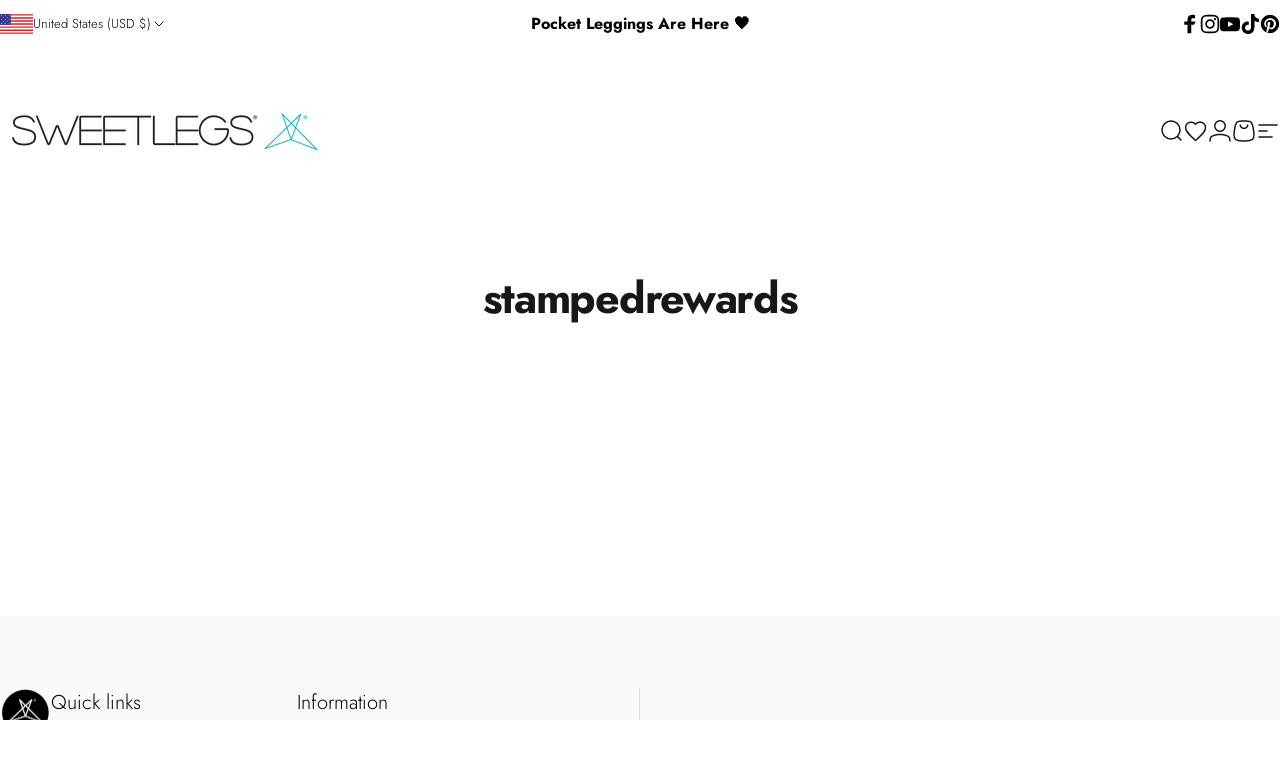

--- FILE ---
content_type: text/html; charset=utf-8
request_url: https://www.sweetlegs.com/
body_size: 94267
content:
<!doctype html>
<html class="no-js" lang="en" dir="ltr">
<head>

<meta name="google-site-verification" content="XXxLy2FYASC4GlH6tPmJA5AyI_e-BZs89bJUMVhvhBo" />


  
 <script>/* start spd config */window._spt_delay_keywords=["/gtag/js,gtag(,/checkouts,/tiktok-track.js,/hotjar-,/smile-,/adoric.js,/wpm/,fbq("];/* end spd config */</script>
<meta charset="utf-8">
  <meta http-equiv="X-UA-Compatible" content="IE=edge,chrome=1">
  <meta name="viewport" content="width=device-width,initial-scale=1">
  <meta name="theme-color" content="#171717">
  <link rel="canonical" href="https://www.sweetlegs.com/" >
  <link rel="preconnect" href="https://cdn.shopify.com" crossorigin>
  <link rel="preconnect" href="https://fonts.shopifycdn.com" crossorigin><link rel="shortcut icon" href="//www.sweetlegs.com/cdn/shop/files/SweetLegsInsignia-RegisteredR-BLACK_a73ba27e-7fd7-442b-abbe-0faaab0486e1.png?crop=center&height=32&v=1710785575&width=32" type="image/png" /><title>Canadian designed leggings &amp; women&#39;s wear | SweetLegs &ndash; SweetLegs Clothing Inc.</title><meta name="description" content="SweetLegs, your Canadian leggings brand with the most patterns. Browse our inclusive and fashionable women&#39;s wear for a stylishly comfortable experience!"><meta property="og:site_name" content="SweetLegs Clothing Inc.">
<meta property="og:url" content="https://www.sweetlegs.com/">
<meta property="og:title" content="Canadian designed leggings &amp; women&#39;s wear | SweetLegs">
<meta property="og:type" content="website">
<meta property="og:description" content="SweetLegs, your Canadian leggings brand with the most patterns. Browse our inclusive and fashionable women&#39;s wear for a stylishly comfortable experience!">
<meta property="og:image" content="http://www.sweetlegs.com/cdn/shop/files/SweetLegsLogo-RegisteredR-FULLCOLOUR_47afc2dc-992f-4e09-beee-84f3de2d52ea.png?height=628&pad_color=ffffff&v=1710785626&width=1200">
  <meta property="og:image:secure_url" content="https://www.sweetlegs.com/cdn/shop/files/SweetLegsLogo-RegisteredR-FULLCOLOUR_47afc2dc-992f-4e09-beee-84f3de2d52ea.png?height=628&pad_color=ffffff&v=1710785626&width=1200">
  <meta property="og:image:width" content="1200">
  <meta property="og:image:height" content="628"><meta name="twitter:site" content="@">
<meta name="twitter:card" content="summary_large_image">
<meta name="twitter:title" content="Canadian designed leggings &amp; women&#39;s wear | SweetLegs">
<meta name="twitter:description" content="SweetLegs, your Canadian leggings brand with the most patterns. Browse our inclusive and fashionable women&#39;s wear for a stylishly comfortable experience!">
<meta name="pinterest" content="nopin" /><style data-shopify>@font-face {
  font-family: Jost;
  font-weight: 700;
  font-style: normal;
  font-display: swap;
  src: url("//www.sweetlegs.com/cdn/fonts/jost/jost_n7.921dc18c13fa0b0c94c5e2517ffe06139c3615a3.woff2") format("woff2"),
       url("//www.sweetlegs.com/cdn/fonts/jost/jost_n7.cbfc16c98c1e195f46c536e775e4e959c5f2f22b.woff") format("woff");
}
@font-face {
  font-family: Jost;
  font-weight: 500;
  font-style: normal;
  font-display: swap;
  src: url("//www.sweetlegs.com/cdn/fonts/jost/jost_n5.7c8497861ffd15f4e1284cd221f14658b0e95d61.woff2") format("woff2"),
       url("//www.sweetlegs.com/cdn/fonts/jost/jost_n5.fb6a06896db583cc2df5ba1b30d9c04383119dd9.woff") format("woff");
}
@font-face {
  font-family: Jost;
  font-weight: 700;
  font-style: normal;
  font-display: swap;
  src: url("//www.sweetlegs.com/cdn/fonts/jost/jost_n7.921dc18c13fa0b0c94c5e2517ffe06139c3615a3.woff2") format("woff2"),
       url("//www.sweetlegs.com/cdn/fonts/jost/jost_n7.cbfc16c98c1e195f46c536e775e4e959c5f2f22b.woff") format("woff");
}
@font-face {
  font-family: Jost;
  font-weight: 300;
  font-style: normal;
  font-display: swap;
  src: url("//www.sweetlegs.com/cdn/fonts/jost/jost_n3.a5df7448b5b8c9a76542f085341dff794ff2a59d.woff2") format("woff2"),
       url("//www.sweetlegs.com/cdn/fonts/jost/jost_n3.882941f5a26d0660f7dd135c08afc57fc6939a07.woff") format("woff");
}
@font-face {
  font-family: Jost;
  font-weight: 700;
  font-style: normal;
  font-display: swap;
  src: url("//www.sweetlegs.com/cdn/fonts/jost/jost_n7.921dc18c13fa0b0c94c5e2517ffe06139c3615a3.woff2") format("woff2"),
       url("//www.sweetlegs.com/cdn/fonts/jost/jost_n7.cbfc16c98c1e195f46c536e775e4e959c5f2f22b.woff") format("woff");
}
@font-face {
  font-family: Jost;
  font-weight: 300;
  font-style: italic;
  font-display: swap;
  src: url("//www.sweetlegs.com/cdn/fonts/jost/jost_i3.8d4e97d98751190bb5824cdb405ec5b0049a74c0.woff2") format("woff2"),
       url("//www.sweetlegs.com/cdn/fonts/jost/jost_i3.1b7a65a16099fd3de6fdf1255c696902ed952195.woff") format("woff");
}
@font-face {
  font-family: Jost;
  font-weight: 700;
  font-style: italic;
  font-display: swap;
  src: url("//www.sweetlegs.com/cdn/fonts/jost/jost_i7.d8201b854e41e19d7ed9b1a31fe4fe71deea6d3f.woff2") format("woff2"),
       url("//www.sweetlegs.com/cdn/fonts/jost/jost_i7.eae515c34e26b6c853efddc3fc0c552e0de63757.woff") format("woff");
}
:root {
    /*! General */
        --arrow-right-url: url(//www.sweetlegs.com/cdn/shop/t/1031/assets/right-arrow-alt.svg?v=124960885001699069971769182185);
    --color-base-text: 23 23 23;
    --color-base-highlight: 0 196 179;
    --color-base-background: 255 255 255;
    --color-base-button: 23 23 23;
    --color-base-button-gradient: #171717;
    --color-base-button-text: 255 255 255;
    --color-keyboard-focus: 11 97 205;
    --color-shadow: 168 232 226;
    --color-price: 23 23 23;
    --color-sale-price: 225 29 72;
    --color-sale-tag: 225 29 72;
    --color-sale-tag-text: 255 255 255;
    --color-rating: 23 23 23;
    --color-placeholder: 250 250 250;
    --color-success-text: 77 124 15;
    --color-success-background: 247 254 231;
    --color-error-text: 190 18 60;
    --color-error-background: 255 241 242;
    --color-info-text: 180 83 9;
    --color-info-background: 255 251 235;
    
    /*! Menu and drawers */
    --color-drawer-text: 23 23 23;
    --color-drawer-background: 255 255 255;
    --color-drawer-button-background: 23 23 23;
    --color-drawer-button-gradient: #171717;
    --color-drawer-button-text: 255 255 255;
    --color-drawer-overlay: 23 23 23;

    /*! Product card */
    --card-radius: var(--rounded-card);
    --card-border-width: 0.0rem;
    --card-border-opacity: 0.0;
    --card-shadow-opacity: 0.1;
    --card-shadow-horizontal-offset: 0.0rem;
    --card-shadow-vertical-offset: 0.0rem;

    /*! Buttons */
    --buttons-radius: var(--rounded-button);
    --buttons-border-width: 2px;
    --buttons-border-opacity: 1.0;
    --buttons-shadow-opacity: 0.8;
    --buttons-shadow-horizontal-offset: 0px;
    --buttons-shadow-vertical-offset: 0px;

    /*! Inputs */
    --inputs-radius: var(--rounded-input);
    --inputs-border-width: 0px;
    --inputs-border-opacity: 0.65;

    /*! Spacing */
    --sp-0d5: 0.125rem;
    --sp-1: 0.25rem;
    --sp-1d5: 0.375rem;
    --sp-2: 0.5rem;
    --sp-2d5: 0.625rem;
    --sp-3: 0.75rem;
    --sp-3d5: 0.875rem;
    --sp-4: 1rem;
    --sp-4d5: 1.125rem;
    --sp-5: 1.25rem;
    --sp-5d5: 1.375rem;
    --sp-6: 1.5rem;
    --sp-6d5: 1.625rem;
    --sp-7: 1.75rem;
    --sp-7d5: 1.875rem;
    --sp-8: 2rem;
    --sp-8d5: 2.125rem;
    --sp-9: 2.25rem;
    --sp-9d5: 2.375rem;
    --sp-10: 2.5rem;
    --sp-10d5: 2.625rem;
    --sp-11: 2.75rem;
    --sp-12: 3rem;
    --sp-13: 3.25rem;
    --sp-14: 3.5rem;
    --sp-15: 3.875rem;
    --sp-16: 4rem;
    --sp-18: 4.5rem;
    --sp-20: 5rem;
    --sp-23: 5.625rem;
    --sp-24: 6rem;
    --sp-28: 7rem;
    --sp-32: 8rem;
    --sp-36: 9rem;
    --sp-40: 10rem;
    --sp-44: 11rem;
    --sp-48: 12rem;
    --sp-52: 13rem;
    --sp-56: 14rem;
    --sp-60: 15rem;
    --sp-64: 16rem;
    --sp-72: 18rem;
    --sp-80: 20rem;
    --sp-96: 24rem;
    --sp-100: 32rem;

    /*! Font family */
    --font-heading-family: Jost, sans-serif;
    --font-heading-style: normal;
    --font-heading-weight: 700;
    --font-heading-line-height: 1;
    --font-heading-letter-spacing: -0.03em;
    

    --font-body-family: Jost, sans-serif;
    --font-body-style: normal;
    --font-body-weight: 300;
    --font-body-line-height: 1.5;
    --font-body-letter-spacing: 0.0em;

    --font-navigation-family: var(--font-heading-family);
    --font-navigation-size: clamp(0.875rem, 0.748rem + 0.3174vw, 1.125rem);
    

    --font-button-family: var(--font-body-family);
    --font-button-size: clamp(0.875rem, 0.8115rem + 0.1587vw, 1.0rem);
    

    --font-product-family: var(--font-body-family);
    --font-product-size: clamp(0.9375rem, 0.873rem + 0.3175vw, 1.1875rem);
    

    /*! Font size */
    --text-3xs: 0.625rem;
    --text-2xs: 0.6875rem;
    --text-xs: 0.75rem;
    --text-2sm: 0.8125rem;
    --text-sm: 0.875rem;
    --text-base: 1.0rem;
    --text-lg: 1.125rem;
    --text-xl: 1.25rem;
    --text-2xl: 1.5rem;
    --text-3xl: 1.875rem;
    --text-4xl: 2.25rem;
    --text-5xl: 3.0rem;
    --text-6xl: 3.75rem;
    --text-7xl: 4.5rem;
    --text-8xl: 6.0rem;

    /*! Layout */
    --page-width: 1900px;
    --gap-padding: clamp(var(--sp-5), 2.526vw, var(--sp-12));
    --grid-gap: clamp(40px, 20vw, 60px);
    --page-padding: var(--sp-5);
    --page-container: min(calc(100vw - var(--scrollbar-width, 0px) - var(--page-padding) * 2), var(--page-width));
    --rounded-button: 3.75rem;
    --rounded-input: 0.75rem;
    --rounded-card: clamp(var(--sp-2d5), 1.053vw, var(--sp-5));
    --rounded-block: clamp(var(--sp-2d5), 1.053vw, var(--sp-5));

    /*! Other */
    --icon-weight: 1.5px;
  }

  @media screen and (min-width: 1024px) {
    :root {
      --page-padding: var(--sp-9);
    }
  }

  @media screen and (min-width: 1280px) {
    :root {
      --gap-padding: var(--sp-12);
      --page-padding: var(--sp-12);
    }
  }

  @media screen and (min-width: 1536px) {
    :root {
      --page-padding: max(var(--sp-12), 50vw - var(--scrollbar-width, 0px)/2 - var(--page-width)/2);
    }
  }</style>
  <link rel="preload" as="font" href="//www.sweetlegs.com/cdn/fonts/jost/jost_n3.a5df7448b5b8c9a76542f085341dff794ff2a59d.woff2" type="font/woff2" crossorigin>
  

  <link rel="preload" as="font" href="//www.sweetlegs.com/cdn/fonts/jost/jost_n7.921dc18c13fa0b0c94c5e2517ffe06139c3615a3.woff2" type="font/woff2" crossorigin>
  
<link href="//www.sweetlegs.com/cdn/shop/t/1031/assets/theme.css?v=47762659927365763671769182214" rel="stylesheet" type="text/css" media="all" /><link href="//www.sweetlegs.com/cdn/shop/t/1031/assets/custom.css?v=16787209095419677581769465555" rel="stylesheet" type="text/css" media="all" /><link rel="stylesheet" href="//www.sweetlegs.com/cdn/shop/t/1031/assets/apps.css?v=33379580047112446221769182063" media="print" fetchpriority="low" onload="this.media='all'">

 
  
    
    
  

  <script>window.performance && window.performance.mark && window.performance.mark('shopify.content_for_header.start');</script><meta name="google-site-verification" content="EkhCFKfy49udnmHZZ24imMcnJPHTB5ZMDikgcdMbOEE">
<meta name="google-site-verification" content="nzHEo8wgMVFPmBDbrahjYUnaqb2nok2uDq5tEXf0Mc8">
<meta name="google-site-verification" content="0-z1PQLGvYnstiI2UCZAaGBjrNM0NJ9kEAk4vzBx6fw">
<meta name="facebook-domain-verification" content="8b56rnd85jblo78c6qw6boy9n62grg">
<meta id="shopify-digital-wallet" name="shopify-digital-wallet" content="/24452869/digital_wallets/dialog">
<meta name="shopify-checkout-api-token" content="80f233d7df87250c9cfdcc442b6f33bf">
<meta id="in-context-paypal-metadata" data-shop-id="24452869" data-venmo-supported="false" data-environment="production" data-locale="en_US" data-paypal-v4="true" data-currency="USD">
<link rel="alternate" hreflang="x-default" href="https://www.sweetlegs.ca/">
<link rel="alternate" hreflang="en-CA" href="https://www.sweetlegs.ca/">
<link rel="alternate" hreflang="fr-CA" href="https://www.sweetlegs.ca/fr">
<link rel="alternate" hreflang="en-US" href="https://www.sweetlegs.com/">
<script async="async" src="/checkouts/internal/preloads.js?locale=en-US"></script>
<link rel="preconnect" href="https://shop.app" crossorigin="anonymous">
<script async="async" src="https://shop.app/checkouts/internal/preloads.js?locale=en-US&shop_id=24452869" crossorigin="anonymous"></script>
<script id="apple-pay-shop-capabilities" type="application/json">{"shopId":24452869,"countryCode":"CA","currencyCode":"USD","merchantCapabilities":["supports3DS"],"merchantId":"gid:\/\/shopify\/Shop\/24452869","merchantName":"SweetLegs Clothing Inc.","requiredBillingContactFields":["postalAddress","email","phone"],"requiredShippingContactFields":["postalAddress","email","phone"],"shippingType":"shipping","supportedNetworks":["visa","masterCard","amex","discover","interac","jcb"],"total":{"type":"pending","label":"SweetLegs Clothing Inc.","amount":"1.00"},"shopifyPaymentsEnabled":true,"supportsSubscriptions":true}</script>
<script id="shopify-features" type="application/json">{"accessToken":"80f233d7df87250c9cfdcc442b6f33bf","betas":["rich-media-storefront-analytics"],"domain":"www.sweetlegs.com","predictiveSearch":true,"shopId":24452869,"locale":"en"}</script>
<script>var Shopify = Shopify || {};
Shopify.shop = "sweetlegs-cad.myshopify.com";
Shopify.locale = "en";
Shopify.currency = {"active":"USD","rate":"1.0"};
Shopify.country = "US";
Shopify.theme = {"name":"Free Shipping over $75 Jan 26","id":151841996973,"schema_name":"Concept","schema_version":"5.2.0","theme_store_id":null,"role":"main"};
Shopify.theme.handle = "null";
Shopify.theme.style = {"id":null,"handle":null};
Shopify.cdnHost = "www.sweetlegs.com/cdn";
Shopify.routes = Shopify.routes || {};
Shopify.routes.root = "/";</script>
<script type="module">!function(o){(o.Shopify=o.Shopify||{}).modules=!0}(window);</script>
<script>!function(o){function n(){var o=[];function n(){o.push(Array.prototype.slice.apply(arguments))}return n.q=o,n}var t=o.Shopify=o.Shopify||{};t.loadFeatures=n(),t.autoloadFeatures=n()}(window);</script>
<script>
  window.ShopifyPay = window.ShopifyPay || {};
  window.ShopifyPay.apiHost = "shop.app\/pay";
  window.ShopifyPay.redirectState = null;
</script>
<script id="shop-js-analytics" type="application/json">{"pageType":"index"}</script>
<script defer="defer" async type="module" src="//www.sweetlegs.com/cdn/shopifycloud/shop-js/modules/v2/client.init-shop-cart-sync_BT-GjEfc.en.esm.js"></script>
<script defer="defer" async type="module" src="//www.sweetlegs.com/cdn/shopifycloud/shop-js/modules/v2/chunk.common_D58fp_Oc.esm.js"></script>
<script defer="defer" async type="module" src="//www.sweetlegs.com/cdn/shopifycloud/shop-js/modules/v2/chunk.modal_xMitdFEc.esm.js"></script>
<script type="module">
  await import("//www.sweetlegs.com/cdn/shopifycloud/shop-js/modules/v2/client.init-shop-cart-sync_BT-GjEfc.en.esm.js");
await import("//www.sweetlegs.com/cdn/shopifycloud/shop-js/modules/v2/chunk.common_D58fp_Oc.esm.js");
await import("//www.sweetlegs.com/cdn/shopifycloud/shop-js/modules/v2/chunk.modal_xMitdFEc.esm.js");

  window.Shopify.SignInWithShop?.initShopCartSync?.({"fedCMEnabled":true,"windoidEnabled":true});

</script>
<script>
  window.Shopify = window.Shopify || {};
  if (!window.Shopify.featureAssets) window.Shopify.featureAssets = {};
  window.Shopify.featureAssets['shop-js'] = {"shop-cart-sync":["modules/v2/client.shop-cart-sync_DZOKe7Ll.en.esm.js","modules/v2/chunk.common_D58fp_Oc.esm.js","modules/v2/chunk.modal_xMitdFEc.esm.js"],"init-fed-cm":["modules/v2/client.init-fed-cm_B6oLuCjv.en.esm.js","modules/v2/chunk.common_D58fp_Oc.esm.js","modules/v2/chunk.modal_xMitdFEc.esm.js"],"shop-cash-offers":["modules/v2/client.shop-cash-offers_D2sdYoxE.en.esm.js","modules/v2/chunk.common_D58fp_Oc.esm.js","modules/v2/chunk.modal_xMitdFEc.esm.js"],"shop-login-button":["modules/v2/client.shop-login-button_QeVjl5Y3.en.esm.js","modules/v2/chunk.common_D58fp_Oc.esm.js","modules/v2/chunk.modal_xMitdFEc.esm.js"],"pay-button":["modules/v2/client.pay-button_DXTOsIq6.en.esm.js","modules/v2/chunk.common_D58fp_Oc.esm.js","modules/v2/chunk.modal_xMitdFEc.esm.js"],"shop-button":["modules/v2/client.shop-button_DQZHx9pm.en.esm.js","modules/v2/chunk.common_D58fp_Oc.esm.js","modules/v2/chunk.modal_xMitdFEc.esm.js"],"avatar":["modules/v2/client.avatar_BTnouDA3.en.esm.js"],"init-windoid":["modules/v2/client.init-windoid_CR1B-cfM.en.esm.js","modules/v2/chunk.common_D58fp_Oc.esm.js","modules/v2/chunk.modal_xMitdFEc.esm.js"],"init-shop-for-new-customer-accounts":["modules/v2/client.init-shop-for-new-customer-accounts_C_vY_xzh.en.esm.js","modules/v2/client.shop-login-button_QeVjl5Y3.en.esm.js","modules/v2/chunk.common_D58fp_Oc.esm.js","modules/v2/chunk.modal_xMitdFEc.esm.js"],"init-shop-email-lookup-coordinator":["modules/v2/client.init-shop-email-lookup-coordinator_BI7n9ZSv.en.esm.js","modules/v2/chunk.common_D58fp_Oc.esm.js","modules/v2/chunk.modal_xMitdFEc.esm.js"],"init-shop-cart-sync":["modules/v2/client.init-shop-cart-sync_BT-GjEfc.en.esm.js","modules/v2/chunk.common_D58fp_Oc.esm.js","modules/v2/chunk.modal_xMitdFEc.esm.js"],"shop-toast-manager":["modules/v2/client.shop-toast-manager_DiYdP3xc.en.esm.js","modules/v2/chunk.common_D58fp_Oc.esm.js","modules/v2/chunk.modal_xMitdFEc.esm.js"],"init-customer-accounts":["modules/v2/client.init-customer-accounts_D9ZNqS-Q.en.esm.js","modules/v2/client.shop-login-button_QeVjl5Y3.en.esm.js","modules/v2/chunk.common_D58fp_Oc.esm.js","modules/v2/chunk.modal_xMitdFEc.esm.js"],"init-customer-accounts-sign-up":["modules/v2/client.init-customer-accounts-sign-up_iGw4briv.en.esm.js","modules/v2/client.shop-login-button_QeVjl5Y3.en.esm.js","modules/v2/chunk.common_D58fp_Oc.esm.js","modules/v2/chunk.modal_xMitdFEc.esm.js"],"shop-follow-button":["modules/v2/client.shop-follow-button_CqMgW2wH.en.esm.js","modules/v2/chunk.common_D58fp_Oc.esm.js","modules/v2/chunk.modal_xMitdFEc.esm.js"],"checkout-modal":["modules/v2/client.checkout-modal_xHeaAweL.en.esm.js","modules/v2/chunk.common_D58fp_Oc.esm.js","modules/v2/chunk.modal_xMitdFEc.esm.js"],"shop-login":["modules/v2/client.shop-login_D91U-Q7h.en.esm.js","modules/v2/chunk.common_D58fp_Oc.esm.js","modules/v2/chunk.modal_xMitdFEc.esm.js"],"lead-capture":["modules/v2/client.lead-capture_BJmE1dJe.en.esm.js","modules/v2/chunk.common_D58fp_Oc.esm.js","modules/v2/chunk.modal_xMitdFEc.esm.js"],"payment-terms":["modules/v2/client.payment-terms_Ci9AEqFq.en.esm.js","modules/v2/chunk.common_D58fp_Oc.esm.js","modules/v2/chunk.modal_xMitdFEc.esm.js"]};
</script>
<script>(function() {
  var isLoaded = false;
  function asyncLoad() {
    if (isLoaded) return;
    isLoaded = true;
    var urls = ["\/\/cdn.shopify.com\/proxy\/58f4ca1a9fee276538cf91c62f8af68b4d3aa602e10afd94af6684d3685c196c\/api.goaffpro.com\/loader.js?shop=sweetlegs-cad.myshopify.com\u0026sp-cache-control=cHVibGljLCBtYXgtYWdlPTkwMA","https:\/\/cdn.shopify.com\/s\/files\/1\/0597\/3783\/3627\/files\/tptinstall.min.js?v=1718591634\u0026t=tapita-seo-script-tags\u0026shop=sweetlegs-cad.myshopify.com","https:\/\/cdn.shopify.com\/s\/files\/1\/2445\/2869\/t\/706\/assets\/affirmShopify.js?v=1727385632\u0026shop=sweetlegs-cad.myshopify.com","https:\/\/cdn.nfcube.com\/instafeed-995133ecbc13612c2916e783fa77daae.js?shop=sweetlegs-cad.myshopify.com"];
    for (var i = 0; i < urls.length; i++) {
      var s = document.createElement('script');
      s.type = 'text/javascript';
      s.async = true;
      s.src = urls[i];
      var x = document.getElementsByTagName('script')[0];
      x.parentNode.insertBefore(s, x);
    }
  };
  if(window.attachEvent) {
    window.attachEvent('onload', asyncLoad);
  } else {
    window.addEventListener('load', asyncLoad, false);
  }
})();</script>
<script id="__st">var __st={"a":24452869,"offset":-28800,"reqid":"81673e6f-9297-467e-9fcf-94d56f790f71-1769519666","pageurl":"www.sweetlegs.com\/","u":"deb3b5ef29cf","p":"home"};</script>
<script>window.ShopifyPaypalV4VisibilityTracking = true;</script>
<script id="captcha-bootstrap">!function(){'use strict';const t='contact',e='account',n='new_comment',o=[[t,t],['blogs',n],['comments',n],[t,'customer']],c=[[e,'customer_login'],[e,'guest_login'],[e,'recover_customer_password'],[e,'create_customer']],r=t=>t.map((([t,e])=>`form[action*='/${t}']:not([data-nocaptcha='true']) input[name='form_type'][value='${e}']`)).join(','),a=t=>()=>t?[...document.querySelectorAll(t)].map((t=>t.form)):[];function s(){const t=[...o],e=r(t);return a(e)}const i='password',u='form_key',d=['recaptcha-v3-token','g-recaptcha-response','h-captcha-response',i],f=()=>{try{return window.sessionStorage}catch{return}},m='__shopify_v',_=t=>t.elements[u];function p(t,e,n=!1){try{const o=window.sessionStorage,c=JSON.parse(o.getItem(e)),{data:r}=function(t){const{data:e,action:n}=t;return t[m]||n?{data:e,action:n}:{data:t,action:n}}(c);for(const[e,n]of Object.entries(r))t.elements[e]&&(t.elements[e].value=n);n&&o.removeItem(e)}catch(o){console.error('form repopulation failed',{error:o})}}const l='form_type',E='cptcha';function T(t){t.dataset[E]=!0}const w=window,h=w.document,L='Shopify',v='ce_forms',y='captcha';let A=!1;((t,e)=>{const n=(g='f06e6c50-85a8-45c8-87d0-21a2b65856fe',I='https://cdn.shopify.com/shopifycloud/storefront-forms-hcaptcha/ce_storefront_forms_captcha_hcaptcha.v1.5.2.iife.js',D={infoText:'Protected by hCaptcha',privacyText:'Privacy',termsText:'Terms'},(t,e,n)=>{const o=w[L][v],c=o.bindForm;if(c)return c(t,g,e,D).then(n);var r;o.q.push([[t,g,e,D],n]),r=I,A||(h.body.append(Object.assign(h.createElement('script'),{id:'captcha-provider',async:!0,src:r})),A=!0)});var g,I,D;w[L]=w[L]||{},w[L][v]=w[L][v]||{},w[L][v].q=[],w[L][y]=w[L][y]||{},w[L][y].protect=function(t,e){n(t,void 0,e),T(t)},Object.freeze(w[L][y]),function(t,e,n,w,h,L){const[v,y,A,g]=function(t,e,n){const i=e?o:[],u=t?c:[],d=[...i,...u],f=r(d),m=r(i),_=r(d.filter((([t,e])=>n.includes(e))));return[a(f),a(m),a(_),s()]}(w,h,L),I=t=>{const e=t.target;return e instanceof HTMLFormElement?e:e&&e.form},D=t=>v().includes(t);t.addEventListener('submit',(t=>{const e=I(t);if(!e)return;const n=D(e)&&!e.dataset.hcaptchaBound&&!e.dataset.recaptchaBound,o=_(e),c=g().includes(e)&&(!o||!o.value);(n||c)&&t.preventDefault(),c&&!n&&(function(t){try{if(!f())return;!function(t){const e=f();if(!e)return;const n=_(t);if(!n)return;const o=n.value;o&&e.removeItem(o)}(t);const e=Array.from(Array(32),(()=>Math.random().toString(36)[2])).join('');!function(t,e){_(t)||t.append(Object.assign(document.createElement('input'),{type:'hidden',name:u})),t.elements[u].value=e}(t,e),function(t,e){const n=f();if(!n)return;const o=[...t.querySelectorAll(`input[type='${i}']`)].map((({name:t})=>t)),c=[...d,...o],r={};for(const[a,s]of new FormData(t).entries())c.includes(a)||(r[a]=s);n.setItem(e,JSON.stringify({[m]:1,action:t.action,data:r}))}(t,e)}catch(e){console.error('failed to persist form',e)}}(e),e.submit())}));const S=(t,e)=>{t&&!t.dataset[E]&&(n(t,e.some((e=>e===t))),T(t))};for(const o of['focusin','change'])t.addEventListener(o,(t=>{const e=I(t);D(e)&&S(e,y())}));const B=e.get('form_key'),M=e.get(l),P=B&&M;t.addEventListener('DOMContentLoaded',(()=>{const t=y();if(P)for(const e of t)e.elements[l].value===M&&p(e,B);[...new Set([...A(),...v().filter((t=>'true'===t.dataset.shopifyCaptcha))])].forEach((e=>S(e,t)))}))}(h,new URLSearchParams(w.location.search),n,t,e,['guest_login'])})(!0,!0)}();</script>
<script integrity="sha256-4kQ18oKyAcykRKYeNunJcIwy7WH5gtpwJnB7kiuLZ1E=" data-source-attribution="shopify.loadfeatures" defer="defer" src="//www.sweetlegs.com/cdn/shopifycloud/storefront/assets/storefront/load_feature-a0a9edcb.js" crossorigin="anonymous"></script>
<script crossorigin="anonymous" defer="defer" src="//www.sweetlegs.com/cdn/shopifycloud/storefront/assets/shopify_pay/storefront-65b4c6d7.js?v=20250812"></script>

<script>window.performance && window.performance.mark && window.performance.mark('shopify.content_for_header.end');</script>
<script>
  document.documentElement.classList.replace('no-js', 'js');

  window.theme = window.theme || {};
  theme.routes = {
    shop_url: 'https://www.sweetlegs.com',
    root_url: '/',
    cart_url: '/cart',
    cart_add_url: '/cart/add',
    cart_change_url: '/cart/change',
    cart_update_url: '/cart/update',
    search_url: '/search',
    predictive_search_url: '/search/suggest'
  };

  theme.variantStrings = {
    preOrder: "Pre-order",
    addToCart: "Add to cart",
    soldOut: "Sold Out",
    unavailable: "Unavailable",
    addToBundle: "Add to bundle",
    backInStock: "Notify me when it’s available"
  };

  theme.shippingCalculatorStrings = {
    error: "One or more errors occurred while retrieving the shipping rates:",
    notFound: "Sorry, we do not ship to your address.",
    oneResult: "There is one shipping rate for your address:",
    multipleResults: "There are multiple shipping rates for your address:"
  };

  theme.recipientFormStrings = {
    expanded: "Gift card recipient form expanded",
    collapsed: "Gift card recipient form collapsed"
  };

  theme.quickOrderListStrings = {
    itemsAdded: "[quantity] items added",
    itemAdded: "[quantity] item added",
    itemsRemoved: "[quantity] items removed",
    itemRemoved: "[quantity] item removed",
    viewCart: "View cart",
    each: "[money]\/ea",
    minError: "This item has a minimum of [min]",
    maxError: "This item has a maximum of [max]",
    stepError: "You can only add this item in increments of [step]"
  };

  theme.cartStrings = {
    error: `Translation missing: en.cart.general.cart_error`,
    quantityError: `Translation missing: en.cart.general.cart_quantity_error_html`,
  };

  theme.dateStrings = {
    d: "d",
    day: "Day",
    days: "Days",
    h: "h",
    hour: "Hour",
    hours: "Hours",
    m: "m",
    minute: "Min",
    minutes: "Mins",
    s: "s",
    second: "Sec",
    seconds: "Secs"
  };theme.strings = {
    recentlyViewedEmpty: "Your recently viewed is empty.",
    close: "Close",
    next: "Next",
    previous: "Previous",
    qrImageAlt: "QR code — scan to redeem gift card"
  };

  theme.settings = {
    moneyFormat: "${{amount}}",
    moneyWithCurrencyFormat: "${{amount}} USD",
    currencyCodeEnabled: false,
    externalLinksNewTab: null,
    cartType: "drawer",
    isCartTemplate: false,
    pswpModule: "\/\/www.sweetlegs.com\/cdn\/shop\/t\/1031\/assets\/photoswipe.min.js?v=41760041872977459911769182163",
    themeName: 'Concept',
    themeVersion: '4.2.0',
    agencyId: ''
  };</script>
<script src="//www.sweetlegs.com/cdn/shop/t/1031/assets/jquery.min.js?v=115860211936397945481769182128" defer="defer"></script>
 <script src="//www.sweetlegs.com/cdn/shop/t/1031/assets/vendor.js?v=36974529011275555061769182237" defer="defer"></script>
  <script src="//www.sweetlegs.com/cdn/shop/t/1031/assets/theme.js?v=73911792832921254931769466367" defer="defer"></script>

 

  <script src="//www.sweetlegs.com/cdn/shop/t/1031/assets/custom.js?v=104193855921973341951769466282" defer="defer"></script>
<script src="//www.sweetlegs.com/cdn/shop/files/pandectes-rules.js?v=13338231987072504719" defer="defer" ></script>



  
<!-- BEGIN app block: shopify://apps/pandectes-gdpr/blocks/banner/58c0baa2-6cc1-480c-9ea6-38d6d559556a -->
  
    
      <!-- TCF is active, scripts are loaded above -->
      
        <script>
          if (!window.PandectesRulesSettings) {
            window.PandectesRulesSettings = {"store":{"id":24452869,"adminMode":false,"headless":false,"storefrontRootDomain":"","checkoutRootDomain":"","storefrontAccessToken":""},"banner":{"revokableTrigger":false,"cookiesBlockedByDefault":"7","hybridStrict":false,"isActive":true},"geolocation":{"auOnly":false,"brOnly":false,"caOnly":false,"chOnly":false,"euOnly":false,"jpOnly":false,"nzOnly":false,"quOnly":false,"thOnly":false,"zaOnly":false,"canadaOnly":false,"canadaLaw25":false,"canadaPipeda":false,"globalVisibility":true},"blocker":{"isActive":true,"googleConsentMode":{"isActive":true,"id":"","analyticsId":"G-YVZCW8NVSB","onlyGtm":false,"adwordsId":"AW-607048922","adStorageCategory":4,"analyticsStorageCategory":2,"functionalityStorageCategory":1,"personalizationStorageCategory":1,"securityStorageCategory":0,"customEvent":false,"redactData":false,"urlPassthrough":false,"dataLayerProperty":"dataLayer","waitForUpdate":500,"useNativeChannel":true,"debugMode":false},"facebookPixel":{"isActive":false,"id":"353352524803640","ldu":false},"microsoft":{"isActive":false,"uetTags":""},"clarity":{"isActive":true,"id":"uiduqexhfc"},"rakuten":{"isActive":false,"cmp":true,"ccpa":true},"gpcIsActive":true,"klaviyoIsActive":true,"defaultBlocked":7,"patterns":{"whiteList":["pay.google.com"],"blackList":{"1":["google-analytics.com|googletagmanager.com/gtag/destination|googletagmanager.com/gtag/js?id=UA|googletagmanager.com/gtag/js?id=G","www.paypal.com"],"2":["https://www.googletagmanager.com/gtm.js?id=GTM"],"4":["connect.facebook.net","googletagmanager.com/gtag/js\\?id=AW|googleadservices.com","analytics.tiktok.com/i18n/pixel"],"8":[]},"iframesWhiteList":[],"iframesBlackList":{"1":["www.youtube.com|www.youtube-nocookie.com"],"2":[],"4":[],"8":[]},"beaconsWhiteList":[],"beaconsBlackList":{"1":[],"2":[],"4":[],"8":[]}}}};
            const rulesScript = document.createElement('script');
            window.PandectesRulesSettings.auto = true;
            rulesScript.src = "https://cdn.shopify.com/extensions/019bff45-8283-7132-982f-a6896ff95f38/gdpr-247/assets/pandectes-rules.js";
            const firstChild = document.head.firstChild;
            document.head.insertBefore(rulesScript, firstChild);
          }
        </script>
      
      <script>
        
          window.PandectesSettings = {"store":{"id":24452869,"plan":"enterprise","theme":"Jan 7th - Customer Launch","primaryLocale":"en","adminMode":false,"headless":false,"storefrontRootDomain":"","checkoutRootDomain":"","storefrontAccessToken":"","useGeolocation":false},"tsPublished":1769328366,"declaration":{"declDays":"","declName":"","declPath":"","declType":"","isActive":false,"showType":true,"declHours":"","declWeeks":"","declYears":"","declDomain":"","declMonths":"","declMinutes":"","declPurpose":"","declSeconds":"","declSession":"","showPurpose":false,"declProvider":"","showProvider":true,"declIntroText":"","declRetention":"","declFirstParty":"","declThirdParty":"","showDateGenerated":true},"language":{"unpublished":[],"languageMode":"Single","fallbackLanguage":"en","languageDetection":"locale","languagesSupported":[]},"texts":{"managed":{"headerText":{"en":"We respect your privacy"},"consentText":{"en":"This website uses cookies to ensure you get the best experience."},"linkText":{"en":"Learn more"},"imprintText":{"en":"Imprint"},"googleLinkText":{"en":"Google's Privacy Terms"},"allowButtonText":{"en":"Accept"},"denyButtonText":{"en":"Decline"},"dismissButtonText":{"en":"Ok"},"leaveSiteButtonText":{"en":"Leave this site"},"preferencesButtonText":{"en":"Preferences"},"cookiePolicyText":{"en":"Consent preferences"},"preferencesPopupTitleText":{"en":"Manage consent preferences"},"preferencesPopupIntroText":{"en":"We use cookies to optimize website functionality, analyze the performance, and provide personalized experience to you. Some cookies are essential to make the website operate and function correctly. Those cookies cannot be disabled. In this window you can manage your preference of cookies."},"preferencesPopupSaveButtonText":{"en":"Save preferences"},"preferencesPopupCloseButtonText":{"en":"Close"},"preferencesPopupAcceptAllButtonText":{"en":"Accept all"},"preferencesPopupRejectAllButtonText":{"en":"Deny all"},"cookiesDetailsText":{"en":"Cookies details"},"preferencesPopupAlwaysAllowedText":{"en":"Always allowed"},"accessSectionParagraphText":{"en":"You have the right to request access to your data at any time."},"accessSectionTitleText":{"en":"Data portability"},"accessSectionAccountInfoActionText":{"en":"Personal data"},"accessSectionDownloadReportActionText":{"en":"Request export"},"accessSectionGDPRRequestsActionText":{"en":"Data subject requests"},"accessSectionOrdersRecordsActionText":{"en":"Orders"},"rectificationSectionParagraphText":{"en":"You have the right to request your data to be updated whenever you think it is appropriate."},"rectificationSectionTitleText":{"en":"Data Rectification"},"rectificationCommentPlaceholder":{"en":"Describe what you want to be updated"},"rectificationCommentValidationError":{"en":"Comment is required"},"rectificationSectionEditAccountActionText":{"en":"Request an update"},"erasureSectionTitleText":{"en":"Right to be forgotten"},"erasureSectionParagraphText":{"en":"You have the right to ask all your data to be erased. After that, you will no longer be able to access your account."},"erasureSectionRequestDeletionActionText":{"en":"Request personal data deletion"},"consentDate":{"en":"Consent date"},"consentId":{"en":"Consent ID"},"consentSectionChangeConsentActionText":{"en":"Change consent preference"},"consentSectionConsentedText":{"en":"You consented to the cookies policy of this website on"},"consentSectionNoConsentText":{"en":"You have not consented to the cookies policy of this website."},"consentSectionTitleText":{"en":"Your cookie consent"},"consentStatus":{"en":"Consent preference"},"confirmationFailureMessage":{"en":"Your request was not verified. Please try again and if problem persists, contact store owner for assistance"},"confirmationFailureTitle":{"en":"A problem occurred"},"confirmationSuccessMessage":{"en":"We will soon get back to you as to your request."},"confirmationSuccessTitle":{"en":"Your request is verified"},"guestsSupportEmailFailureMessage":{"en":"Your request was not submitted. Please try again and if problem persists, contact store owner for assistance."},"guestsSupportEmailFailureTitle":{"en":"A problem occurred"},"guestsSupportEmailPlaceholder":{"en":"E-mail address"},"guestsSupportEmailSuccessMessage":{"en":"If you are registered as a customer of this store, you will soon receive an email with instructions on how to proceed."},"guestsSupportEmailSuccessTitle":{"en":"Thank you for your request"},"guestsSupportEmailValidationError":{"en":"Email is not valid"},"guestsSupportInfoText":{"en":"Please login with your customer account to further proceed."},"submitButton":{"en":"Submit"},"submittingButton":{"en":"Submitting..."},"cancelButton":{"en":"Cancel"},"declIntroText":{"en":"We use cookies to optimize website functionality, analyze the performance, and provide personalized experience to you. Some cookies are essential to make the website operate and function correctly. Those cookies cannot be disabled. In this window you can manage your preference of cookies."},"declName":{"en":"Name"},"declPurpose":{"en":"Purpose"},"declType":{"en":"Type"},"declRetention":{"en":"Retention"},"declProvider":{"en":"Provider"},"declFirstParty":{"en":"First-party"},"declThirdParty":{"en":"Third-party"},"declSeconds":{"en":"seconds"},"declMinutes":{"en":"minutes"},"declHours":{"en":"hours"},"declWeeks":{"en":"week(s)"},"declDays":{"en":"days"},"declMonths":{"en":"months"},"declYears":{"en":"years"},"declSession":{"en":"Session"},"declDomain":{"en":"Domain"},"declPath":{"en":"Path"}},"categories":{"strictlyNecessaryCookiesTitleText":{"en":"Strictly necessary cookies"},"strictlyNecessaryCookiesDescriptionText":{"en":"These cookies are essential in order to enable you to move around the website and use its features, such as accessing secure areas of the website. The website cannot function properly without these cookies."},"functionalityCookiesTitleText":{"en":"Functional cookies"},"functionalityCookiesDescriptionText":{"en":"These cookies enable the site to provide enhanced functionality and personalisation. They may be set by us or by third party providers whose services we have added to our pages. If you do not allow these cookies then some or all of these services may not function properly."},"performanceCookiesTitleText":{"en":"Performance cookies"},"performanceCookiesDescriptionText":{"en":"These cookies enable us to monitor and improve the performance of our website. For example, they allow us to count visits, identify traffic sources and see which parts of the site are most popular."},"targetingCookiesTitleText":{"en":"Targeting cookies"},"targetingCookiesDescriptionText":{"en":"These cookies may be set through our site by our advertising partners. They may be used by those companies to build a profile of your interests and show you relevant adverts on other sites.    They do not store directly personal information, but are based on uniquely identifying your browser and internet device. If you do not allow these cookies, you will experience less targeted advertising."},"unclassifiedCookiesTitleText":{"en":"Unclassified cookies"},"unclassifiedCookiesDescriptionText":{"en":"Unclassified cookies are cookies that we are in the process of classifying, together with the providers of individual cookies."}},"auto":{}},"library":{"previewMode":false,"fadeInTimeout":0,"defaultBlocked":7,"showLink":true,"showImprintLink":false,"showGoogleLink":false,"enabled":true,"cookie":{"expiryDays":365,"secure":true,"domain":""},"dismissOnScroll":false,"dismissOnWindowClick":false,"dismissOnTimeout":false,"palette":{"popup":{"background":"#FFFFFF","backgroundForCalculations":{"a":1,"b":255,"g":255,"r":255},"text":"#000000"},"button":{"background":"#000000","backgroundForCalculations":{"a":1,"b":0,"g":0,"r":0},"text":"#FFFFFF","textForCalculation":{"a":1,"b":255,"g":255,"r":255},"border":"transparent"}},"content":{"href":"/policies/privacy-policy","imprintHref":"","close":"&#10005;","target":"","logo":"<img class=\"cc-banner-logo\" style=\"max-height: 40px;\" src=\"https://sweetlegs-cad.myshopify.com/cdn/shop/files/pandectes-banner-logo.png\" alt=\"Cookie banner\" />"},"window":"<div role=\"dialog\" aria-label=\"{{header}}\" aria-describedby=\"cookieconsent:desc\" id=\"\" class=\"cc-window-wrapper cc-bottom-wrapper\"><div class=\"pd-cookie-banner-window cc-window {{classes}}\">{{children}}</div></div>","compliance":{"opt-both":"<div class=\"cc-compliance cc-highlight\">{{deny}}{{allow}}</div>"},"type":"opt-both","layouts":{"basic":"{{logo}}{{messagelink}}{{compliance}}{{close}}"},"position":"bottom","theme":"classic","revokable":false,"animateRevokable":true,"revokableReset":true,"revokableLogoUrl":"https://sweetlegs-cad.myshopify.com/cdn/shop/files/pandectes-reopen-logo.png","revokablePlacement":"bottom-left","revokableMarginHorizontal":15,"revokableMarginVertical":100,"static":false,"autoAttach":true,"hasTransition":true,"blacklistPage":[""],"elements":{"close":"<button aria-label=\"\" type=\"button\" class=\"cc-close\">{{close}}</button>","dismiss":"<button type=\"button\" class=\"cc-btn cc-btn-decision cc-dismiss\">{{dismiss}}</button>","allow":"<button type=\"button\" class=\"cc-btn cc-btn-decision cc-allow\">{{allow}}</button>","deny":"<button type=\"button\" class=\"cc-btn cc-btn-decision cc-deny\">{{deny}}</button>","preferences":"<button type=\"button\" class=\"cc-btn cc-settings\" aria-controls=\"pd-cp-preferences\" onclick=\"Pandectes.fn.openPreferences()\">{{preferences}}</button>"}},"geolocation":{"auOnly":false,"brOnly":false,"caOnly":false,"chOnly":false,"euOnly":false,"jpOnly":false,"nzOnly":false,"quOnly":false,"thOnly":false,"zaOnly":false,"canadaOnly":false,"canadaLaw25":false,"canadaPipeda":false,"globalVisibility":true},"dsr":{"guestsSupport":false,"accessSectionDownloadReportAuto":false},"banner":{"resetTs":1766086076,"extraCss":"        .cc-banner-logo {max-width: 24em!important;}    @media(min-width: 768px) {.cc-window.cc-floating{max-width: 24em!important;width: 24em!important;}}    .cc-message, .pd-cookie-banner-window .cc-header, .cc-logo {text-align: left}    .cc-window-wrapper{z-index: 2147483647;}    .cc-window{z-index: 2147483647;font-family: inherit;}    .pd-cookie-banner-window .cc-header{font-family: inherit;}    .pd-cp-ui{font-family: inherit; background-color: #FFFFFF;color:#000000;}    button.pd-cp-btn, a.pd-cp-btn{background-color:#000000;color:#FFFFFF!important;}    input + .pd-cp-preferences-slider{background-color: rgba(0, 0, 0, 0.3)}    .pd-cp-scrolling-section::-webkit-scrollbar{background-color: rgba(0, 0, 0, 0.3)}    input:checked + .pd-cp-preferences-slider{background-color: rgba(0, 0, 0, 1)}    .pd-cp-scrolling-section::-webkit-scrollbar-thumb {background-color: rgba(0, 0, 0, 1)}    .pd-cp-ui-close{color:#000000;}    .pd-cp-preferences-slider:before{background-color: #FFFFFF}    .pd-cp-title:before {border-color: #000000!important}    .pd-cp-preferences-slider{background-color:#000000}    .pd-cp-toggle{color:#000000!important}    @media(max-width:699px) {.pd-cp-ui-close-top svg {fill: #000000}}    .pd-cp-toggle:hover,.pd-cp-toggle:visited,.pd-cp-toggle:active{color:#000000!important}    .pd-cookie-banner-window {box-shadow: 0 0 18px rgb(0 0 0 / 20%);}  .cc-close {margin: 10px;}.cc-compliance button {    border-radius: 10px!important;}","customJavascript":{"useButtons":true},"showPoweredBy":false,"logoHeight":40,"revokableTrigger":false,"hybridStrict":false,"cookiesBlockedByDefault":"7","isActive":true,"implicitSavePreferences":false,"cookieIcon":false,"blockBots":false,"showCookiesDetails":true,"hasTransition":true,"blockingPage":false,"showOnlyLandingPage":false,"leaveSiteUrl":"https://pandectes.io","linkRespectStoreLang":false},"cookies":{"0":[{"name":"localization","type":"http","domain":"www.sweetlegs.ca","path":"/","provider":"Shopify","firstParty":true,"retention":"1 year(s)","session":false,"expires":1,"unit":"declYears","purpose":{"en":"Used to localize the cart to the correct country."}},{"name":"cart_currency","type":"http","domain":"www.sweetlegs.ca","path":"/","provider":"Shopify","firstParty":true,"retention":"2 week(s)","session":false,"expires":2,"unit":"declWeeks","purpose":{"en":"Used after a checkout is completed to initialize a new empty cart with the same currency as the one just used."}},{"name":"keep_alive","type":"http","domain":"www.sweetlegs.ca","path":"/","provider":"Shopify","firstParty":true,"retention":"Session","session":true,"expires":1,"unit":"declYears","purpose":{"en":"Used when international domain redirection is enabled to determine if a request is the first one of a session."}},{"name":"cart","type":"http","domain":"www.sweetlegs.ca","path":"/","provider":"Shopify","firstParty":true,"retention":"1 month(s)","session":false,"expires":1,"unit":"declMonths","purpose":{"en":"Contains information related to the user's cart."}},{"name":"_ab","type":"http","domain":"www.sweetlegs.ca","path":"/","provider":"Shopify","firstParty":true,"retention":"1 year(s)","session":false,"expires":1,"unit":"declYears","purpose":{"en":"Used to control when the admin bar is shown on the storefront."}},{"name":"master_device_id","type":"http","domain":"www.sweetlegs.ca","path":"/","provider":"Shopify","firstParty":true,"retention":"1 year(s)","session":false,"expires":1,"unit":"declYears","purpose":{"en":"Permanent device identifier."}},{"name":"_shopify_essential","type":"http","domain":"www.sweetlegs.ca","path":"/","provider":"Shopify","firstParty":true,"retention":"Session","session":true,"expires":1,"unit":"declYears","purpose":{"en":"Contains essential information for the correct functionality of a store such as session and checkout information and anti-tampering data."}},{"name":"_tracking_consent","type":"http","domain":"www.sweetlegs.ca","path":"/","provider":"Shopify","firstParty":true,"retention":"1 year(s)","session":false,"expires":1,"unit":"declYears","purpose":{"en":"Used to store a user's preferences if a merchant has set up privacy rules in the visitor's region."}},{"name":"_shopify_country","type":"http","domain":"www.sweetlegs.ca","path":"/","provider":"Shopify","firstParty":true,"retention":"30 minute(s)","session":false,"expires":30,"unit":"declMinutes","purpose":{"en":"Used for Plus shops where pricing currency/country is set from GeoIP by helping avoid GeoIP lookups after the first request."}},{"name":"shopify_pay_redirect","type":"http","domain":"www.sweetlegs.ca","path":"/","provider":"Shopify","firstParty":true,"retention":"1 year(s)","session":false,"expires":1,"unit":"declYears","purpose":{"en":"Used to accelerate the checkout process when the buyer has a Shop Pay account."}},{"name":"shopify_pay","type":"http","domain":"www.sweetlegs.ca","path":"/","provider":"Shopify","firstParty":true,"retention":"1 year(s)","session":false,"expires":1,"unit":"declYears","purpose":{"en":"Used to log in a buyer into Shop Pay when they come back to checkout on the same store."}},{"name":"discount_code","type":"http","domain":"www.sweetlegs.ca","path":"/","provider":"Shopify","firstParty":true,"retention":"Session","session":true,"expires":1,"unit":"declDays","purpose":{"en":"Stores a discount code (received from an online store visit with a URL parameter) in order to the next checkout."}},{"name":"storefront_digest","type":"http","domain":"www.sweetlegs.ca","path":"/","provider":"Shopify","firstParty":true,"retention":"1 year(s)","session":false,"expires":1,"unit":"declYears","purpose":{"en":"Stores a digest of the storefront password, allowing merchants to preview their storefront while it's password protected."}},{"name":"login_with_shop_finalize","type":"http","domain":"www.sweetlegs.ca","path":"/","provider":"Shopify","firstParty":true,"retention":"5 minute(s)","session":false,"expires":5,"unit":"declMinutes","purpose":{"en":"Used to facilitate login with Shop."}},{"name":"_abv","type":"http","domain":"www.sweetlegs.ca","path":"/","provider":"Shopify","firstParty":true,"retention":"1 year(s)","session":false,"expires":1,"unit":"declYears","purpose":{"en":"Persist the collapsed state of the admin bar."}},{"name":"_master_udr","type":"http","domain":"www.sweetlegs.ca","path":"/","provider":"Shopify","firstParty":true,"retention":"Session","session":true,"expires":1,"unit":"declSeconds","purpose":{"en":"Permanent device identifier."}},{"name":"_identity_session","type":"http","domain":"www.sweetlegs.ca","path":"/","provider":"Shopify","firstParty":true,"retention":"2 year(s)","session":false,"expires":2,"unit":"declYears","purpose":{"en":"Contains the identity session identifier of the user."}},{"name":"shop_pay_accelerated","type":"http","domain":"www.sweetlegs.ca","path":"/","provider":"Shopify","firstParty":true,"retention":"1 year(s)","session":false,"expires":1,"unit":"declYears","purpose":{"en":"Indicates if a buyer is eligible for Shop Pay accelerated checkout."}},{"name":"user","type":"http","domain":"www.sweetlegs.ca","path":"/","provider":"Shopify","firstParty":true,"retention":"1 year(s)","session":false,"expires":1,"unit":"declYears","purpose":{"en":"Used in connection with Shop login."}},{"name":"order","type":"http","domain":"www.sweetlegs.ca","path":"/","provider":"Shopify","firstParty":true,"retention":"3 week(s)","session":false,"expires":3,"unit":"declWeeks","purpose":{"en":"Used to allow access to the data of the order details page of the buyer."}},{"name":"user_cross_site","type":"http","domain":"www.sweetlegs.ca","path":"/","provider":"Shopify","firstParty":true,"retention":"1 year(s)","session":false,"expires":1,"unit":"declYears","purpose":{"en":"Used in connection with Shop login."}},{"name":"_shopify_test","type":"http","domain":"ca","path":"/","provider":"Shopify","firstParty":false,"retention":"Session","session":true,"expires":1,"unit":"declYears","purpose":{"en":"A test cookie used by Shopify to verify the store's setup."}},{"name":"_shop_app_essential","type":"http","domain":".shop.app","path":"/","provider":"Shopify","firstParty":false,"retention":"1 year(s)","session":false,"expires":1,"unit":"declYears","purpose":{"en":"Contains essential information for the correct functionality of Shop.app."}},{"name":"_shopify_test","type":"http","domain":"sweetlegs.ca","path":"/","provider":"Shopify","firstParty":false,"retention":"Session","session":true,"expires":1,"unit":"declYears","purpose":{"en":"A test cookie used by Shopify to verify the store's setup."}},{"name":"_shopify_test","type":"http","domain":"www.sweetlegs.ca","path":"/","provider":"Shopify","firstParty":true,"retention":"Session","session":true,"expires":1,"unit":"declYears","purpose":{"en":"A test cookie used by Shopify to verify the store's setup."}},{"name":"auth_state_*","type":"http","domain":"www.sweetlegs.ca","path":"/","provider":"Shopify","firstParty":true,"retention":"25 minute(s)","session":false,"expires":25,"unit":"declMinutes","purpose":{"en":""}},{"name":"identity-state","type":"http","domain":"www.sweetlegs.ca","path":"/","provider":"Shopify","firstParty":true,"retention":"1 day(s)","session":false,"expires":1,"unit":"declDays","purpose":{"en":"Stores state before redirecting customers to identity authentication.\t"}},{"name":"_merchant_essential","type":"http","domain":"www.sweetlegs.ca","path":"/","provider":"Shopify","firstParty":true,"retention":"1 year(s)","session":false,"expires":1,"unit":"declYears","purpose":{"en":"Contains essential information for the correct functionality of merchant surfaces such as the admin area."}},{"name":"_shopify_essential_\t","type":"http","domain":"www.sweetlegs.ca","path":"/","provider":"Shopify","firstParty":true,"retention":"1 year(s)","session":false,"expires":1,"unit":"declYears","purpose":{"en":"Contains an opaque token that is used to identify a device for all essential purposes."}},{"name":"__storage_test__*","type":"html_local","domain":"https://www.sweetlegs.ca","path":"/","provider":"Unknown","firstParty":true,"retention":"Local Storage","session":false,"expires":1,"unit":"declYears","purpose":{"en":""}},{"name":"_ab","type":"http","domain":".sweetlegs.ca","path":"/","provider":"Shopify","firstParty":false,"retention":"1 year(s)","session":false,"expires":1,"unit":"declYears","purpose":{"en":"Used to control when the admin bar is shown on the storefront."}},{"name":"master_device_id","type":"http","domain":".sweetlegs.ca","path":"/","provider":"Shopify","firstParty":false,"retention":"1 year(s)","session":false,"expires":1,"unit":"declYears","purpose":{"en":"Permanent device identifier."}},{"name":"storefront_digest","type":"http","domain":".sweetlegs.ca","path":"/","provider":"Shopify","firstParty":false,"retention":"1 year(s)","session":false,"expires":1,"unit":"declYears","purpose":{"en":"Stores a digest of the storefront password, allowing merchants to preview their storefront while it's password protected."}},{"name":"_tracking_consent","type":"http","domain":".sweetlegs.ca","path":"/","provider":"Shopify","firstParty":false,"retention":"1 year(s)","session":false,"expires":1,"unit":"declYears","purpose":{"en":"Used to store a user's preferences if a merchant has set up privacy rules in the visitor's region."}},{"name":"_shopify_country","type":"http","domain":".sweetlegs.ca","path":"/","provider":"Shopify","firstParty":false,"retention":"30 minute(s)","session":false,"expires":30,"unit":"declMinutes","purpose":{"en":"Used for Plus shops where pricing currency/country is set from GeoIP by helping avoid GeoIP lookups after the first request."}},{"name":"shopify_pay_redirect","type":"http","domain":".sweetlegs.ca","path":"/","provider":"Shopify","firstParty":false,"retention":"1 year(s)","session":false,"expires":1,"unit":"declYears","purpose":{"en":"Used to accelerate the checkout process when the buyer has a Shop Pay account."}},{"name":"shopify_pay","type":"http","domain":".sweetlegs.ca","path":"/","provider":"Shopify","firstParty":false,"retention":"1 year(s)","session":false,"expires":1,"unit":"declYears","purpose":{"en":"Used to log in a buyer into Shop Pay when they come back to checkout on the same store."}},{"name":"discount_code","type":"http","domain":".sweetlegs.ca","path":"/","provider":"Shopify","firstParty":false,"retention":"Session","session":true,"expires":1,"unit":"declDays","purpose":{"en":"Stores a discount code (received from an online store visit with a URL parameter) in order to the next checkout."}},{"name":"shop_pay_accelerated","type":"http","domain":".sweetlegs.ca","path":"/","provider":"Shopify","firstParty":false,"retention":"1 year(s)","session":false,"expires":1,"unit":"declYears","purpose":{"en":"Indicates if a buyer is eligible for Shop Pay accelerated checkout."}},{"name":"login_with_shop_finalize","type":"http","domain":".sweetlegs.ca","path":"/","provider":"Shopify","firstParty":false,"retention":"5 minute(s)","session":false,"expires":5,"unit":"declMinutes","purpose":{"en":"Used to facilitate login with Shop."}},{"name":"order","type":"http","domain":".sweetlegs.ca","path":"/","provider":"Shopify","firstParty":false,"retention":"3 week(s)","session":false,"expires":3,"unit":"declWeeks","purpose":{"en":"Used to allow access to the data of the order details page of the buyer."}},{"name":"_identity_session","type":"http","domain":".sweetlegs.ca","path":"/","provider":"Shopify","firstParty":false,"retention":"2 year(s)","session":false,"expires":2,"unit":"declYears","purpose":{"en":"Contains the identity session identifier of the user."}},{"name":"_abv","type":"http","domain":".sweetlegs.ca","path":"/","provider":"Shopify","firstParty":false,"retention":"1 year(s)","session":false,"expires":1,"unit":"declYears","purpose":{"en":"Persist the collapsed state of the admin bar."}},{"name":"_master_udr","type":"http","domain":".sweetlegs.ca","path":"/","provider":"Shopify","firstParty":false,"retention":"Session","session":true,"expires":1,"unit":"declSeconds","purpose":{"en":"Permanent device identifier."}},{"name":"user","type":"http","domain":".sweetlegs.ca","path":"/","provider":"Shopify","firstParty":false,"retention":"1 year(s)","session":false,"expires":1,"unit":"declYears","purpose":{"en":"Used in connection with Shop login."}},{"name":"user_cross_site","type":"http","domain":".sweetlegs.ca","path":"/","provider":"Shopify","firstParty":false,"retention":"1 year(s)","session":false,"expires":1,"unit":"declYears","purpose":{"en":"Used in connection with Shop login."}},{"name":"_pandectes_gdpr","type":"http","domain":".www.sweetlegs.ca","path":"/","provider":"Pandectes","firstParty":true,"retention":"1 year(s)","session":false,"expires":1,"unit":"declYears","purpose":{"en":"Used for the functionality of the cookies consent banner."}},{"name":"identity-state","type":"http","domain":".sweetlegs.ca","path":"/","provider":"Shopify","firstParty":false,"retention":"1 day(s)","session":false,"expires":1,"unit":"declDays","purpose":{"en":"Stores state before redirecting customers to identity authentication.\t"}},{"name":"auth_state_*","type":"http","domain":".sweetlegs.ca","path":"/","provider":"Shopify","firstParty":false,"retention":"25 minute(s)","session":false,"expires":25,"unit":"declMinutes","purpose":{"en":""}},{"name":"_merchant_essential","type":"http","domain":".sweetlegs.ca","path":"/","provider":"Shopify","firstParty":false,"retention":"1 year(s)","session":false,"expires":1,"unit":"declYears","purpose":{"en":"Contains essential information for the correct functionality of merchant surfaces such as the admin area."}},{"name":"_shopify_essential_\t","type":"http","domain":".sweetlegs.ca","path":"/","provider":"Shopify","firstParty":false,"retention":"1 year(s)","session":false,"expires":1,"unit":"declYears","purpose":{"en":"Contains an opaque token that is used to identify a device for all essential purposes."}},{"name":"__kla_viewed","type":"html_local","domain":"https://www.sweetlegs.ca","path":"/","provider":"Unknown","firstParty":true,"retention":"Local Storage","session":false,"expires":1,"unit":"declYears","purpose":{"en":"Stores information about user views for the Klaviyo service."}},{"name":"keep_alive","type":"http","domain":".sweetlegs.ca","path":"/","provider":"Shopify","firstParty":false,"retention":"Session","session":true,"expires":1,"unit":"declSeconds","purpose":{"en":"Used when international domain redirection is enabled to determine if a request is the first one of a session."}}],"1":[{"name":"intercom-session-*","type":"http","domain":".www.sweetlegs.ca","path":"/","provider":"Intercom","firstParty":true,"retention":"1 week(s)","session":false,"expires":1,"unit":"declWeeks","purpose":{"en":""}},{"name":"shopify_override_user_locale","type":"http","domain":"www.sweetlegs.ca","path":"/","provider":"Shopify","firstParty":true,"retention":"1 year(s)","session":false,"expires":1,"unit":"declYears","purpose":{"en":"Used as a mechanism to set User locale in admin."}},{"name":"intercom-device-id-*","type":"http","domain":".www.sweetlegs.ca","path":"/","provider":"Intercom","firstParty":true,"retention":"9 month(s)","session":false,"expires":9,"unit":"declMonths","purpose":{"en":""}},{"name":"intercom-id-*","type":"http","domain":".www.sweetlegs.ca","path":"/","provider":"Intercom","firstParty":true,"retention":"9 month(s)","session":false,"expires":9,"unit":"declMonths","purpose":{"en":""}},{"name":"test","type":"html_local","domain":"https://www.sweetlegs.ca","path":"/","provider":"Parse.ly","firstParty":true,"retention":"Local Storage","session":false,"expires":1,"unit":"declYears","purpose":{"en":"Used to discover cookie support."}},{"name":"intercom.intercom-state-*","type":"html_local","domain":"https://www.sweetlegs.ca","path":"/","provider":"Intercom","firstParty":true,"retention":"Local Storage","session":false,"expires":1,"unit":"declYears","purpose":{"en":""}},{"name":"test","type":"html_session","domain":"https://www.sweetlegs.ca","path":"/","provider":"Parse.ly","firstParty":true,"retention":"Session","session":true,"expires":1,"unit":"declYears","purpose":{"en":"Used to discover cookie support."}},{"name":"_pinterest_ct_ua","type":"http","domain":".ct.pinterest.com","path":"/","provider":"Pinterest","firstParty":false,"retention":"1 year(s)","session":false,"expires":1,"unit":"declYears","purpose":{"en":"Used to group actions across pages."}},{"name":"swym-email","type":"http","domain":".www.sweetlegs.ca","path":"/","provider":"Swym","firstParty":true,"retention":"1 year(s)","session":false,"expires":1,"unit":"declYears","purpose":{"en":"Used by swym application."}},{"name":"ttcsid*","type":"http","domain":".www.sweetlegs.ca","path":"/","provider":"TikTok","firstParty":true,"retention":"3 month(s)","session":false,"expires":3,"unit":"declMonths","purpose":{"en":""}},{"name":"swym-v-ckd","type":"http","domain":".www.sweetlegs.ca","path":"/","provider":"Swym","firstParty":true,"retention":"30 minute(s)","session":false,"expires":30,"unit":"declMinutes","purpose":{"en":"Related to app versioning systems."}},{"name":"shopify_override_user_locale","type":"http","domain":".sweetlegs.ca","path":"/","provider":"Shopify","firstParty":false,"retention":"1 year(s)","session":false,"expires":1,"unit":"declYears","purpose":{"en":"Used as a mechanism to set User locale in admin."}}],"2":[{"name":"_orig_referrer","type":"http","domain":"www.sweetlegs.ca","path":"/","provider":"Shopify","firstParty":true,"retention":"2 week(s)","session":false,"expires":2,"unit":"declWeeks","purpose":{"en":"Allows merchant to identify where people are visiting them from."}},{"name":"_landing_page","type":"http","domain":"www.sweetlegs.ca","path":"/","provider":"Shopify","firstParty":true,"retention":"2 week(s)","session":false,"expires":2,"unit":"declWeeks","purpose":{"en":"Capture the landing page of visitor when they come from other sites."}},{"name":"shop_analytics","type":"http","domain":"www.sweetlegs.ca","path":"/","provider":"Shopify","firstParty":true,"retention":"1 year(s)","session":false,"expires":1,"unit":"declYears","purpose":{"en":"Contains the required buyer information for analytics in Shop."}},{"name":"_shopify_y","type":"http","domain":"www.sweetlegs.ca","path":"/","provider":"Shopify","firstParty":true,"retention":"1 year(s)","session":false,"expires":1,"unit":"declYears","purpose":{"en":"Shopify analytics."}},{"name":"_merchant_analytics","type":"http","domain":"www.sweetlegs.ca","path":"/","provider":"Shopify","firstParty":true,"retention":"1 year(s)","session":false,"expires":1,"unit":"declYears","purpose":{"en":"Contains analytics data for the merchant session."}},{"name":"_shopify_analytics","type":"http","domain":"www.sweetlegs.ca","path":"/","provider":"Shopify","firstParty":true,"retention":"1 year(s)","session":false,"expires":1,"unit":"declYears","purpose":{"en":"Contains analytics data for buyer surfaces such as the storefront or checkout."}},{"name":"_shs_state","type":"html_session","domain":"https://www.sweetlegs.ca","path":"/","provider":"Shopify","firstParty":true,"retention":"Session","session":true,"expires":1,"unit":"declYears","purpose":{"en":"Stores session-specific state information related to the user's interaction with the website."}},{"name":"bugsnag-anonymous-id","type":"html_local","domain":"https://shop.app","path":"/","provider":"Unknown","firstParty":false,"retention":"Local Storage","session":false,"expires":1,"unit":"declYears","purpose":{"en":"Stores an anonymous ID for error tracking and analytics."}},{"name":"_kla_test","type":"html_local","domain":"https://www.sweetlegs.ca","path":"/","provider":"Klaviyo","firstParty":true,"retention":"Local Storage","session":false,"expires":1,"unit":"declYears","purpose":{"en":"Used for testing purposes to monitor the functionality of the Klaviyo tracking script."}},{"name":"_ga","type":"http","domain":".sweetlegs.ca","path":"/","provider":"Google","firstParty":false,"retention":"1 year(s)","session":false,"expires":1,"unit":"declYears","purpose":{"en":"Cookie is set by Google Analytics with unknown functionality"}},{"name":"_clck","type":"http","domain":".sweetlegs.ca","path":"/","provider":"Microsoft","firstParty":false,"retention":"1 year(s)","session":false,"expires":1,"unit":"declYears","purpose":{"en":"Used by Microsoft Clarity to store a unique user ID."}},{"name":"_clsk","type":"http","domain":".sweetlegs.ca","path":"/","provider":"Microsoft","firstParty":false,"retention":"Session","session":true,"expires":1,"unit":"declYears","purpose":{"en":"Used by Microsoft Clarity to store a unique user ID.\t"}},{"name":"_orig_referrer","type":"http","domain":".sweetlegs.ca","path":"/","provider":"Shopify","firstParty":false,"retention":"2 week(s)","session":false,"expires":2,"unit":"declWeeks","purpose":{"en":"Allows merchant to identify where people are visiting them from."}},{"name":"_landing_page","type":"http","domain":".sweetlegs.ca","path":"/","provider":"Shopify","firstParty":false,"retention":"2 week(s)","session":false,"expires":2,"unit":"declWeeks","purpose":{"en":"Capture the landing page of visitor when they come from other sites."}},{"name":"shop_analytics","type":"http","domain":".sweetlegs.ca","path":"/","provider":"Shopify","firstParty":false,"retention":"1 year(s)","session":false,"expires":1,"unit":"declYears","purpose":{"en":"Contains the required buyer information for analytics in Shop."}},{"name":"_shopify_s","type":"http","domain":"ca","path":"/","provider":"Shopify","firstParty":false,"retention":"Session","session":true,"expires":1,"unit":"declYears","purpose":{"en":"Used to identify a given browser session/shop combination. Duration is 30 minute rolling expiry of last use."}},{"name":"_gcl_*","type":"http","domain":".sweetlegs.ca","path":"/","provider":"Google","firstParty":false,"retention":"3 month(s)","session":false,"expires":3,"unit":"declMonths","purpose":{"en":""}},{"name":"_ga_*","type":"http","domain":".sweetlegs.ca","path":"/","provider":"Google","firstParty":false,"retention":"1 year(s)","session":false,"expires":1,"unit":"declYears","purpose":{"en":""}},{"name":"_shopify_y","type":"http","domain":".sweetlegs.ca","path":"/","provider":"Shopify","firstParty":false,"retention":"1 year(s)","session":false,"expires":1,"unit":"declYears","purpose":{"en":"Shopify analytics."}},{"name":"_shopify_s","type":"http","domain":".sweetlegs.ca","path":"/","provider":"Shopify","firstParty":false,"retention":"30 minute(s)","session":false,"expires":30,"unit":"declMinutes","purpose":{"en":"Used to identify a given browser session/shop combination. Duration is 30 minute rolling expiry of last use."}},{"name":"_merchant_analytics","type":"http","domain":".sweetlegs.ca","path":"/","provider":"Shopify","firstParty":false,"retention":"1 year(s)","session":false,"expires":1,"unit":"declYears","purpose":{"en":"Contains analytics data for the merchant session."}},{"name":"_gcl_*","type":"html_local","domain":"https://www.sweetlegs.ca","path":"/","provider":"Google","firstParty":true,"retention":"Local Storage","session":false,"expires":1,"unit":"declYears","purpose":{"en":""}},{"name":"ri-*","type":"html_session","domain":"https://www.sweetlegs.ca","path":"/","provider":"Shopify","firstParty":true,"retention":"Session","session":true,"expires":1,"unit":"declYears","purpose":{"en":""}},{"name":"_cltk","type":"html_session","domain":"https://www.sweetlegs.ca","path":"/","provider":"Microsoft","firstParty":true,"retention":"Session","session":true,"expires":1,"unit":"declYears","purpose":{"en":"Stores interaction data for website analysis."}}],"4":[{"name":"_shopify_marketing","type":"http","domain":"www.sweetlegs.ca","path":"/","provider":"Shopify","firstParty":true,"retention":"1 year(s)","session":false,"expires":1,"unit":"declYears","purpose":{"en":"Contains marketing data for buyer surfaces such as the storefront or checkout."}},{"name":"_tb_id","type":"html_local","domain":"https://www.sweetlegs.ca","path":"/","provider":"TrackBee","firstParty":true,"retention":"Local Storage","session":false,"expires":1,"unit":"declYears","purpose":{"en":"Stores a unique identifier for tracking user interactions across pages."}},{"name":"_tb_d_i","type":"html_local","domain":"https://www.sweetlegs.ca","path":"/","provider":"TrackBee","firstParty":true,"retention":"Local Storage","session":false,"expires":1,"unit":"declYears","purpose":{"en":"Sets a unique identifier for tracking user interactions across pages for targeted advertising and analytics."}},{"name":"__kla_id","type":"http","domain":"www.sweetlegs.ca","path":"/","provider":"Klaviyo","firstParty":true,"retention":"1 year(s)","session":false,"expires":1,"unit":"declYears","purpose":{"en":"Tracks when someone clicks through a Klaviyo email to your website."}},{"name":"__kl_key","type":"html_local","domain":"https://www.sweetlegs.ca","path":"/","provider":"Klaviyo","firstParty":true,"retention":"Local Storage","session":false,"expires":1,"unit":"declYears","purpose":{"en":"Stores a key used for targeting and personalization purposes."}},{"name":"kl-post-identification-sync","type":"html_local","domain":"https://www.sweetlegs.ca","path":"/","provider":"Klaviyo","firstParty":true,"retention":"Local Storage","session":false,"expires":1,"unit":"declYears","purpose":{"en":"Stores information related to user identification synchronization with Klaviyo."}},{"name":"ar_debug","type":"http","domain":".pinterest.com","path":"/","provider":"Teads","firstParty":false,"retention":"1 year(s)","session":false,"expires":1,"unit":"declYears","purpose":{"en":"Checks whether a technical debugger-cookie is present."}},{"name":"MUID","type":"http","domain":".bing.com","path":"/","provider":"Microsoft","firstParty":false,"retention":"1 year(s)","session":false,"expires":1,"unit":"declYears","purpose":{"en":"Cookie is placed by Microsoft to track visits across websites."}},{"name":"swym-session-id","type":"http","domain":".www.sweetlegs.ca","path":"/","provider":"Swym","firstParty":true,"retention":"30 minute(s)","session":false,"expires":30,"unit":"declMinutes","purpose":{"en":"Used by the SWYM Wishlist Plus Shopify plugin."}},{"name":"swym-pid","type":"http","domain":".www.sweetlegs.ca","path":"/","provider":"Swym","firstParty":true,"retention":"1 year(s)","session":false,"expires":1,"unit":"declYears","purpose":{"en":"Used by swym application."}},{"name":"IDE","type":"http","domain":".doubleclick.net","path":"/","provider":"Google","firstParty":false,"retention":"1 year(s)","session":false,"expires":1,"unit":"declYears","purpose":{"en":"To measure the visitors’ actions after they click through from an advert. Expires after 1 year."}},{"name":"swym-swymRegid","type":"http","domain":".www.sweetlegs.ca","path":"/","provider":"Swym","firstParty":true,"retention":"1 year(s)","session":false,"expires":1,"unit":"declYears","purpose":{"en":"Used by swym application."}},{"name":"_fbp","type":"http","domain":".sweetlegs.ca","path":"/","provider":"Facebook","firstParty":false,"retention":"3 month(s)","session":false,"expires":3,"unit":"declMonths","purpose":{"en":"Cookie is placed by Facebook to track visits across websites."}},{"name":"swym-o_s","type":"http","domain":".www.sweetlegs.ca","path":"/","provider":"Swym","firstParty":true,"retention":"30 minute(s)","session":false,"expires":30,"unit":"declMinutes","purpose":{"en":"Used by swym application."}},{"name":"ar_debug","type":"http","domain":".region1.google-analytics.com","path":"/","provider":"Teads","firstParty":false,"retention":"3 month(s)","session":false,"expires":3,"unit":"declMonths","purpose":{"en":"Checks whether a technical debugger-cookie is present."}},{"name":"lastExternalReferrer","type":"html_local","domain":"https://www.sweetlegs.ca","path":"/","provider":"Facebook","firstParty":true,"retention":"Local Storage","session":false,"expires":1,"unit":"declYears","purpose":{"en":"Detects how the user reached the website by registering their last URL-address."}},{"name":"swym-instrumentMap","type":"html_local","domain":"https://www.sweetlegs.ca","path":"/","provider":"Swym","firstParty":true,"retention":"Local Storage","session":false,"expires":1,"unit":"declYears","purpose":{"en":"Used by swym application."}},{"name":"lastExternalReferrerTime","type":"html_local","domain":"https://www.sweetlegs.ca","path":"/","provider":"Facebook","firstParty":true,"retention":"Local Storage","session":false,"expires":1,"unit":"declYears","purpose":{"en":"Contains the timestamp of the last update of the lastExternalReferrer cookie."}},{"name":"tt_sessionId","type":"html_session","domain":"https://www.sweetlegs.ca","path":"/","provider":"TikTok","firstParty":true,"retention":"Session","session":true,"expires":1,"unit":"declYears","purpose":{"en":"Used by the social networking service, TikTok, for tracking the use of embedded services."}},{"name":"_ttp","type":"http","domain":".www.sweetlegs.ca","path":"/","provider":"TikTok","firstParty":true,"retention":"3 month(s)","session":false,"expires":3,"unit":"declMonths","purpose":{"en":"To measure and improve the performance of your advertising campaigns and to personalize the user's experience (including ads) on TikTok."}},{"name":"_pin_unauth","type":"http","domain":"www.sweetlegs.ca","path":"/","provider":"Pinterest","firstParty":true,"retention":"1 year(s)","session":false,"expires":1,"unit":"declYears","purpose":{"en":"Used to group actions for users who cannot be identified by Pinterest."}},{"name":"_shopify_marketing","type":"http","domain":".sweetlegs.ca","path":"/","provider":"Shopify","firstParty":false,"retention":"1 year(s)","session":false,"expires":1,"unit":"declYears","purpose":{"en":"Contains marketing data for buyer surfaces such as the storefront or checkout."}},{"name":"topicsLastReferenceTime","type":"html_local","domain":"https://www.sweetlegs.ca","path":"/","provider":"Facebook","firstParty":true,"retention":"Local Storage","session":false,"expires":1,"unit":"declYears","purpose":{"en":"Remembers the last time browser topics were checked for personalized ads."}},{"name":"tt_s_pixel_session_index","type":"html_session","domain":"https://www.sweetlegs.ca","path":"/","provider":"TikTok","firstParty":true,"retention":"Session","session":true,"expires":1,"unit":"declYears","purpose":{"en":"Stores session-specific information related to user interactions for targeted advertising purposes."}},{"name":"test_cookie","type":"http","domain":".doubleclick.net","path":"/","provider":"Google","firstParty":false,"retention":"15 minute(s)","session":false,"expires":15,"unit":"declMinutes","purpose":{"en":"To measure the visitors’ actions after they click through from an advert. Expires after each visit."}}],"8":[{"name":"_tb_user_data_consent","type":"http","domain":"www.sweetlegs.ca","path":"/","provider":"Unknown","firstParty":true,"retention":"1 year(s)","session":false,"expires":1,"unit":"declYears","purpose":{"en":""}},{"name":"_tb_fbp","type":"http","domain":"www.sweetlegs.ca","path":"/","provider":"Unknown","firstParty":true,"retention":"1 year(s)","session":false,"expires":1,"unit":"declYears","purpose":{"en":""}},{"name":"_tb_personalization_consent","type":"http","domain":"www.sweetlegs.ca","path":"/","provider":"Unknown","firstParty":true,"retention":"1 year(s)","session":false,"expires":1,"unit":"declYears","purpose":{"en":""}},{"name":"customerType","type":"http","domain":"www.sweetlegs.ca","path":"/","provider":"Unknown","firstParty":true,"retention":"1 year(s)","session":false,"expires":1,"unit":"declYears","purpose":{"en":""}},{"name":"_tb_ttp","type":"http","domain":"www.sweetlegs.ca","path":"/","provider":"Unknown","firstParty":true,"retention":"1 year(s)","session":false,"expires":1,"unit":"declYears","purpose":{"en":""}},{"name":"_tb_id_timestamp","type":"http","domain":"www.sweetlegs.ca","path":"/","provider":"Unknown","firstParty":true,"retention":"Session","session":true,"expires":1,"unit":"declYears","purpose":{"en":""}},{"name":"alia-popup-ground","type":"html_local","domain":"https://www.sweetlegs.ca","path":"/","provider":"Unknown","firstParty":true,"retention":"Local Storage","session":false,"expires":1,"unit":"declYears","purpose":{"en":""}},{"name":"_tb_id_timestamp","type":"html_local","domain":"https://www.sweetlegs.ca","path":"/","provider":"Unknown","firstParty":true,"retention":"Local Storage","session":false,"expires":1,"unit":"declYears","purpose":{"en":""}},{"name":"_tb_user_data_consent","type":"html_local","domain":"https://www.sweetlegs.ca","path":"/","provider":"Unknown","firstParty":true,"retention":"Local Storage","session":false,"expires":1,"unit":"declYears","purpose":{"en":""}},{"name":"atlas_anonymous_token","type":"html_local","domain":"https://www.sweetlegs.ca","path":"/","provider":"Unknown","firstParty":true,"retention":"Local Storage","session":false,"expires":1,"unit":"declYears","purpose":{"en":""}},{"name":"user-flow-v2-2134792798","type":"html_local","domain":"https://www.sweetlegs.ca","path":"/","provider":"Unknown","firstParty":true,"retention":"Local Storage","session":false,"expires":1,"unit":"declYears","purpose":{"en":""}},{"name":"polls-platform-suggested-items","type":"html_local","domain":"https://www.sweetlegs.ca","path":"/","provider":"Unknown","firstParty":true,"retention":"Local Storage","session":false,"expires":1,"unit":"declYears","purpose":{"en":""}},{"name":"_tb_personalization_consent","type":"html_local","domain":"https://www.sweetlegs.ca","path":"/","provider":"Unknown","firstParty":true,"retention":"Local Storage","session":false,"expires":1,"unit":"declYears","purpose":{"en":""}},{"name":"alia-user-actions","type":"html_local","domain":"https://www.sweetlegs.ca","path":"/","provider":"Unknown","firstParty":true,"retention":"Local Storage","session":false,"expires":1,"unit":"declYears","purpose":{"en":""}},{"name":"loglevel","type":"html_local","domain":"https://www.sweetlegs.ca","path":"/","provider":"Unknown","firstParty":true,"retention":"Local Storage","session":false,"expires":1,"unit":"declYears","purpose":{"en":""}},{"name":"polls-platform-user","type":"html_local","domain":"https://www.sweetlegs.ca","path":"/","provider":"Unknown","firstParty":true,"retention":"Local Storage","session":false,"expires":1,"unit":"declYears","purpose":{"en":""}},{"name":"alia-jwt","type":"html_local","domain":"https://www.sweetlegs.ca","path":"/","provider":"Unknown","firstParty":true,"retention":"Local Storage","session":false,"expires":1,"unit":"declYears","purpose":{"en":""}},{"name":"tolstoy-anonymousId","type":"html_local","domain":"https://www.sweetlegs.ca","path":"/","provider":"Unknown","firstParty":true,"retention":"Local Storage","session":false,"expires":1,"unit":"declYears","purpose":{"en":""}},{"name":"polls-platform-poll-history","type":"html_local","domain":"https://www.sweetlegs.ca","path":"/","provider":"Unknown","firstParty":true,"retention":"Local Storage","session":false,"expires":1,"unit":"declYears","purpose":{"en":""}},{"name":"klaviyoOnsite","type":"html_local","domain":"https://www.sweetlegs.ca","path":"/","provider":"Unknown","firstParty":true,"retention":"Local Storage","session":false,"expires":1,"unit":"declYears","purpose":{"en":""}},{"name":"polls-platform-currency-conversion","type":"html_local","domain":"https://www.sweetlegs.ca","path":"/","provider":"Unknown","firstParty":true,"retention":"Local Storage","session":false,"expires":1,"unit":"declYears","purpose":{"en":""}},{"name":"_tb_fbp","type":"html_local","domain":"https://www.sweetlegs.ca","path":"/","provider":"Unknown","firstParty":true,"retention":"Local Storage","session":false,"expires":1,"unit":"declYears","purpose":{"en":""}},{"name":"_tb_ttp","type":"html_local","domain":"https://www.sweetlegs.ca","path":"/","provider":"Unknown","firstParty":true,"retention":"Local Storage","session":false,"expires":1,"unit":"declYears","purpose":{"en":""}},{"name":"tolstoyViewers","type":"html_local","domain":"https://www.sweetlegs.ca","path":"/","provider":"Unknown","firstParty":true,"retention":"Local Storage","session":false,"expires":1,"unit":"declYears","purpose":{"en":""}},{"name":"alia-test","type":"html_local","domain":"https://www.sweetlegs.ca","path":"/","provider":"Unknown","firstParty":true,"retention":"Local Storage","session":false,"expires":1,"unit":"declYears","purpose":{"en":""}},{"name":"onsite_client_id","type":"html_local","domain":"https://www.sweetlegs.ca","path":"/","provider":"Unknown","firstParty":true,"retention":"Local Storage","session":false,"expires":1,"unit":"declYears","purpose":{"en":""}},{"name":"alia-session","type":"html_session","domain":"https://www.sweetlegs.ca","path":"/","provider":"Unknown","firstParty":true,"retention":"Session","session":true,"expires":1,"unit":"declYears","purpose":{"en":""}},{"name":"tbBrowserSessionUuid","type":"html_session","domain":"https://www.sweetlegs.ca","path":"/","provider":"Unknown","firstParty":true,"retention":"Session","session":true,"expires":1,"unit":"declYears","purpose":{"en":""}},{"name":"tolstoy-session-unique-id","type":"html_session","domain":"https://www.sweetlegs.ca","path":"/","provider":"Unknown","firstParty":true,"retention":"Session","session":true,"expires":1,"unit":"declYears","purpose":{"en":""}},{"name":"tolstoy-not-visible-opened-publish-id","type":"html_session","domain":"https://www.sweetlegs.ca","path":"/","provider":"Unknown","firstParty":true,"retention":"Session","session":true,"expires":1,"unit":"declYears","purpose":{"en":""}},{"name":"alia-jwt","type":"html_session","domain":"https://www.sweetlegs.ca","path":"/","provider":"Unknown","firstParty":true,"retention":"Session","session":true,"expires":1,"unit":"declYears","purpose":{"en":""}},{"name":"klaviyoPagesVisitCount","type":"html_session","domain":"https://www.sweetlegs.ca","path":"/","provider":"Unknown","firstParty":true,"retention":"Session","session":true,"expires":1,"unit":"declYears","purpose":{"en":""}},{"name":"alia-session-111988","type":"html_session","domain":"https://www.sweetlegs.ca","path":"/","provider":"Unknown","firstParty":true,"retention":"Session","session":true,"expires":1,"unit":"declYears","purpose":{"en":""}},{"name":"okeSurveys-settings","type":"html_session","domain":"https://www.sweetlegs.ca","path":"/","provider":"Unknown","firstParty":true,"retention":"Session","session":true,"expires":1,"unit":"declYears","purpose":{"en":""}},{"name":"alia-cookie-results","type":"html_session","domain":"https://www.sweetlegs.ca","path":"/","provider":"Unknown","firstParty":true,"retention":"Session","session":true,"expires":1,"unit":"declYears","purpose":{"en":""}},{"name":"Concept:recently-viewed","type":"html_local","domain":"https://www.sweetlegs.ca","path":"/","provider":"Unknown","firstParty":true,"retention":"Local Storage","session":false,"expires":1,"unit":"declYears","purpose":{"en":""}},{"name":"klaviyoPagesVisitCountV2","type":"html_session","domain":"https://www.sweetlegs.ca","path":"/","provider":"Unknown","firstParty":true,"retention":"Session","session":true,"expires":1,"unit":"declYears","purpose":{"en":""}},{"name":"tolstoy-activity","type":"html_session","domain":"https://www.sweetlegs.ca","path":"/","provider":"Unknown","firstParty":true,"retention":"Session","session":true,"expires":1,"unit":"declYears","purpose":{"en":""}},{"name":"_tb_cart_notes","type":"html_local","domain":"https://www.sweetlegs.ca","path":"/","provider":"Unknown","firstParty":true,"retention":"Local Storage","session":false,"expires":1,"unit":"declYears","purpose":{"en":""}},{"name":"user-flow-v2-2262636452","type":"html_local","domain":"https://www.sweetlegs.ca","path":"/","provider":"Unknown","firstParty":true,"retention":"Local Storage","session":false,"expires":1,"unit":"declYears","purpose":{"en":""}},{"name":"$referrer","type":"html_local","domain":"https://www.sweetlegs.ca","path":"/","provider":"Unknown","firstParty":true,"retention":"Local Storage","session":false,"expires":1,"unit":"declYears","purpose":{"en":""}},{"name":"$last_referrer","type":"html_local","domain":"https://www.sweetlegs.ca","path":"/","provider":"Unknown","firstParty":true,"retention":"Local Storage","session":false,"expires":1,"unit":"declYears","purpose":{"en":""}},{"name":"_kla_session_test","type":"html_session","domain":"https://www.sweetlegs.ca","path":"/","provider":"Unknown","firstParty":true,"retention":"Session","session":true,"expires":1,"unit":"declYears","purpose":{"en":""}},{"name":"ads/ga-audiences","type":"html_session","domain":"https://www.google.ie","path":"/","provider":"Unknown","firstParty":false,"retention":"Session","session":true,"expires":1,"unit":"declYears","purpose":{"en":""}},{"name":"pagead/1p-conversion/#","type":"html_session","domain":"https://www.google.ie","path":"/","provider":"Unknown","firstParty":false,"retention":"Session","session":true,"expires":1,"unit":"declYears","purpose":{"en":""}},{"name":"__verify","type":"http","domain":"www.sweetlegs.ca","path":"/","provider":"Unknown","firstParty":true,"retention":"Session","session":true,"expires":1,"unit":"declYears","purpose":{"en":""}},{"name":"swym-scheduledSFLAsk","type":"html_local","domain":"https://www.sweetlegs.ca","path":"/","provider":"Unknown","firstParty":true,"retention":"Local Storage","session":false,"expires":1,"unit":"declYears","purpose":{"en":""}},{"name":"swym-sms-config","type":"html_local","domain":"https://www.sweetlegs.ca","path":"/","provider":"Unknown","firstParty":true,"retention":"Local Storage","session":false,"expires":1,"unit":"declYears","purpose":{"en":""}},{"name":"swym-rapps_cache","type":"html_local","domain":"https://www.sweetlegs.ca","path":"/","provider":"Unknown","firstParty":true,"retention":"Local Storage","session":false,"expires":1,"unit":"declYears","purpose":{"en":""}},{"name":"swym-devices","type":"html_local","domain":"https://www.sweetlegs.ca","path":"/","provider":"Unknown","firstParty":true,"retention":"Local Storage","session":false,"expires":1,"unit":"declYears","purpose":{"en":""}},{"name":"swym-authn","type":"html_local","domain":"https://www.sweetlegs.ca","path":"/","provider":"Unknown","firstParty":true,"retention":"Local Storage","session":false,"expires":1,"unit":"declYears","purpose":{"en":""}},{"name":"sid","type":"html_local","domain":"https://www.sweetlegs.ca","path":"/","provider":"Unknown","firstParty":true,"retention":"Local Storage","session":false,"expires":1,"unit":"declYears","purpose":{"en":""}},{"name":"swym-products_timestamp","type":"html_local","domain":"https://www.sweetlegs.ca","path":"/","provider":"Unknown","firstParty":true,"retention":"Local Storage","session":false,"expires":1,"unit":"declYears","purpose":{"en":""}},{"name":"sidExpiry","type":"html_local","domain":"https://www.sweetlegs.ca","path":"/","provider":"Unknown","firstParty":true,"retention":"Local Storage","session":false,"expires":1,"unit":"declYears","purpose":{"en":""}},{"name":"vidExpiry","type":"html_local","domain":"https://www.sweetlegs.ca","path":"/","provider":"Unknown","firstParty":true,"retention":"Local Storage","session":false,"expires":1,"unit":"declYears","purpose":{"en":""}},{"name":"vid","type":"html_local","domain":"https://www.sweetlegs.ca","path":"/","provider":"Unknown","firstParty":true,"retention":"Local Storage","session":false,"expires":1,"unit":"declYears","purpose":{"en":""}},{"name":"swym-ab-test-config","type":"html_local","domain":"https://www.sweetlegs.ca","path":"/","provider":"Unknown","firstParty":true,"retention":"Local Storage","session":false,"expires":1,"unit":"declYears","purpose":{"en":""}},{"name":"swym-wishlisthkey_timestamp","type":"html_local","domain":"https://www.sweetlegs.ca","path":"/","provider":"Unknown","firstParty":true,"retention":"Local Storage","session":false,"expires":1,"unit":"declYears","purpose":{"en":""}},{"name":"swym-rconfig_cache","type":"html_local","domain":"https://www.sweetlegs.ca","path":"/","provider":"Unknown","firstParty":true,"retention":"Local Storage","session":false,"expires":1,"unit":"declYears","purpose":{"en":""}},{"name":"swym-devices_timestamp","type":"html_local","domain":"https://www.sweetlegs.ca","path":"/","provider":"Unknown","firstParty":true,"retention":"Local Storage","session":false,"expires":1,"unit":"declYears","purpose":{"en":""}},{"name":"user-flow-v2-2367172138","type":"html_local","domain":"https://www.sweetlegs.ca","path":"/","provider":"Unknown","firstParty":true,"retention":"Local Storage","session":false,"expires":1,"unit":"declYears","purpose":{"en":""}},{"name":"polls-platform-baseline","type":"html_local","domain":"https://www.sweetlegs.ca","path":"/","provider":"Unknown","firstParty":true,"retention":"Local Storage","session":false,"expires":1,"unit":"declYears","purpose":{"en":""}},{"name":"swym-authn_timestamp","type":"html_local","domain":"https://www.sweetlegs.ca","path":"/","provider":"Unknown","firstParty":true,"retention":"Local Storage","session":false,"expires":1,"unit":"declYears","purpose":{"en":""}},{"name":"swym-products","type":"html_local","domain":"https://www.sweetlegs.ca","path":"/","provider":"Unknown","firstParty":true,"retention":"Local Storage","session":false,"expires":1,"unit":"declYears","purpose":{"en":""}},{"name":"alia-session-record","type":"html_session","domain":"https://www.sweetlegs.ca","path":"/","provider":"Unknown","firstParty":true,"retention":"Session","session":true,"expires":1,"unit":"declYears","purpose":{"en":""}},{"name":"alia-session-125803","type":"html_session","domain":"https://www.sweetlegs.ca","path":"/","provider":"Unknown","firstParty":true,"retention":"Session","session":true,"expires":1,"unit":"declYears","purpose":{"en":""}},{"name":"tt_appInfo_v2","type":"html_session","domain":"https://www.sweetlegs.ca","path":"/","provider":"TikTok","firstParty":true,"retention":"Session","session":true,"expires":1,"unit":"declYears","purpose":{"en":"Stores information related to the application or service, with no specific categorization."}},{"name":"lstest","type":"html_local","domain":"https://www.sweetlegs.ca","path":"/","provider":"Unknown","firstParty":true,"retention":"Local Storage","session":false,"expires":1,"unit":"declYears","purpose":{"en":"Used to test whether local storage is available in the browser."}},{"name":"pagead/1p-user-list/#","type":"html_session","domain":"https://www.google.com","path":"/","provider":"Unknown","firstParty":false,"retention":"Session","session":true,"expires":1,"unit":"declYears","purpose":{"en":""}},{"name":"__kla_viewed_reviewed_items","type":"html_local","domain":"https://www.sweetlegs.ca","path":"/","provider":"Unknown","firstParty":true,"retention":"Local Storage","session":false,"expires":1,"unit":"declYears","purpose":{"en":""}},{"name":"shopify_client_id","type":"http","domain":"www.sweetlegs.ca","path":"/","provider":"Unknown","firstParty":true,"retention":"1 year(s)","session":false,"expires":1,"unit":"declYears","purpose":{"en":""}},{"name":"pagead/1p-user-list/#","type":"html_session","domain":"https://www.google.ie","path":"/","provider":"Unknown","firstParty":false,"retention":"Session","session":true,"expires":1,"unit":"declYears","purpose":{"en":""}},{"name":"user-flow-v2-2462495967","type":"html_local","domain":"https://www.sweetlegs.ca","path":"/","provider":"Unknown","firstParty":true,"retention":"Local Storage","session":false,"expires":1,"unit":"declYears","purpose":{"en":""}},{"name":"user-flow-v2-2563887093","type":"html_local","domain":"https://www.sweetlegs.ca","path":"/","provider":"Unknown","firstParty":true,"retention":"Local Storage","session":false,"expires":1,"unit":"declYears","purpose":{"en":""}},{"name":"alia-session-133712","type":"html_session","domain":"https://www.sweetlegs.ca","path":"/","provider":"Unknown","firstParty":true,"retention":"Session","session":true,"expires":1,"unit":"declYears","purpose":{"en":""}},{"name":"alia-cart","type":"html_local","domain":"https://www.sweetlegs.ca","path":"/","provider":"Unknown","firstParty":true,"retention":"Local Storage","session":false,"expires":1,"unit":"declYears","purpose":{"en":""}},{"name":"user-flow-v2-2671721747","type":"html_local","domain":"https://www.sweetlegs.ca","path":"/","provider":"Unknown","firstParty":true,"retention":"Local Storage","session":false,"expires":1,"unit":"declYears","purpose":{"en":""}},{"name":"alia-session-139458","type":"html_session","domain":"https://www.sweetlegs.ca","path":"/","provider":"Unknown","firstParty":true,"retention":"Session","session":true,"expires":1,"unit":"declYears","purpose":{"en":""}}]},"blocker":{"isActive":true,"googleConsentMode":{"id":"","onlyGtm":false,"analyticsId":"G-YVZCW8NVSB","adwordsId":"AW-607048922","isActive":true,"adStorageCategory":4,"analyticsStorageCategory":2,"personalizationStorageCategory":1,"functionalityStorageCategory":1,"customEvent":false,"securityStorageCategory":0,"redactData":false,"urlPassthrough":false,"dataLayerProperty":"dataLayer","waitForUpdate":500,"useNativeChannel":true,"debugMode":false},"facebookPixel":{"id":"353352524803640","isActive":false,"ldu":false},"microsoft":{"isActive":false,"uetTags":""},"rakuten":{"isActive":false,"cmp":true,"ccpa":true},"klaviyoIsActive":true,"gpcIsActive":true,"clarity":{"isActive":true,"id":"uiduqexhfc"},"defaultBlocked":7,"patterns":{"whiteList":["pay.google.com"],"blackList":{"1":["google-analytics.com|googletagmanager.com/gtag/destination|googletagmanager.com/gtag/js?id=UA|googletagmanager.com/gtag/js?id=G","www.paypal.com"],"2":["https://www.googletagmanager.com/gtm.js?id=GTM"],"4":["connect.facebook.net","googletagmanager.com/gtag/js\\?id=AW|googleadservices.com","analytics.tiktok.com/i18n/pixel"],"8":[]},"iframesWhiteList":[],"iframesBlackList":{"1":["www.youtube.com|www.youtube-nocookie.com"],"2":[],"4":[],"8":[]},"beaconsWhiteList":[],"beaconsBlackList":{"1":[],"2":[],"4":[],"8":[]}}}};
        
        window.addEventListener('DOMContentLoaded', function(){
          const script = document.createElement('script');
          
            script.src = "https://cdn.shopify.com/extensions/019bff45-8283-7132-982f-a6896ff95f38/gdpr-247/assets/pandectes-core.js";
          
          script.defer = true;
          document.body.appendChild(script);
        })
      </script>
    
  


<!-- END app block --><!-- BEGIN app block: shopify://apps/klaviyo-email-marketing-sms/blocks/klaviyo-onsite-embed/2632fe16-c075-4321-a88b-50b567f42507 -->












  <script async src="https://static.klaviyo.com/onsite/js/LYCBqa/klaviyo.js?company_id=LYCBqa"></script>
  <script>!function(){if(!window.klaviyo){window._klOnsite=window._klOnsite||[];try{window.klaviyo=new Proxy({},{get:function(n,i){return"push"===i?function(){var n;(n=window._klOnsite).push.apply(n,arguments)}:function(){for(var n=arguments.length,o=new Array(n),w=0;w<n;w++)o[w]=arguments[w];var t="function"==typeof o[o.length-1]?o.pop():void 0,e=new Promise((function(n){window._klOnsite.push([i].concat(o,[function(i){t&&t(i),n(i)}]))}));return e}}})}catch(n){window.klaviyo=window.klaviyo||[],window.klaviyo.push=function(){var n;(n=window._klOnsite).push.apply(n,arguments)}}}}();</script>

  




  <script>
    window.klaviyoReviewsProductDesignMode = false
  </script>



  <!-- BEGIN app snippet: customer-hub-data --><script>
  if (!window.customerHub) {
    window.customerHub = {};
  }
  window.customerHub.storefrontRoutes = {
    login: "/account/login?return_url=%2F%23k-hub",
    register: "/account/register?return_url=%2F%23k-hub",
    logout: "/account/logout",
    profile: "/account",
    addresses: "/account/addresses",
  };
  
  window.customerHub.userId = null;
  
  window.customerHub.storeDomain = "sweetlegs-cad.myshopify.com";

  

  
    window.customerHub.storeLocale = {
        currentLanguage: 'en',
        currentCountry: 'US',
        availableLanguages: [
          
            {
              iso_code: 'en',
              endonym_name: 'English'
            }
          
        ],
        availableCountries: [
          
            {
              iso_code: 'AI',
              name: 'Anguilla',
              currency_code: 'USD'
            },
          
            {
              iso_code: 'AG',
              name: 'Antigua &amp; Barbuda',
              currency_code: 'USD'
            },
          
            {
              iso_code: 'AR',
              name: 'Argentina',
              currency_code: 'USD'
            },
          
            {
              iso_code: 'AW',
              name: 'Aruba',
              currency_code: 'USD'
            },
          
            {
              iso_code: 'AU',
              name: 'Australia',
              currency_code: 'USD'
            },
          
            {
              iso_code: 'AT',
              name: 'Austria',
              currency_code: 'USD'
            },
          
            {
              iso_code: 'BS',
              name: 'Bahamas',
              currency_code: 'USD'
            },
          
            {
              iso_code: 'BB',
              name: 'Barbados',
              currency_code: 'USD'
            },
          
            {
              iso_code: 'BY',
              name: 'Belarus',
              currency_code: 'USD'
            },
          
            {
              iso_code: 'BE',
              name: 'Belgium',
              currency_code: 'USD'
            },
          
            {
              iso_code: 'BZ',
              name: 'Belize',
              currency_code: 'USD'
            },
          
            {
              iso_code: 'BM',
              name: 'Bermuda',
              currency_code: 'USD'
            },
          
            {
              iso_code: 'BO',
              name: 'Bolivia',
              currency_code: 'USD'
            },
          
            {
              iso_code: 'BA',
              name: 'Bosnia &amp; Herzegovina',
              currency_code: 'USD'
            },
          
            {
              iso_code: 'BR',
              name: 'Brazil',
              currency_code: 'USD'
            },
          
            {
              iso_code: 'VG',
              name: 'British Virgin Islands',
              currency_code: 'USD'
            },
          
            {
              iso_code: 'BG',
              name: 'Bulgaria',
              currency_code: 'USD'
            },
          
            {
              iso_code: 'CA',
              name: 'Canada',
              currency_code: 'CAD'
            },
          
            {
              iso_code: 'BQ',
              name: 'Caribbean Netherlands',
              currency_code: 'USD'
            },
          
            {
              iso_code: 'KY',
              name: 'Cayman Islands',
              currency_code: 'USD'
            },
          
            {
              iso_code: 'CL',
              name: 'Chile',
              currency_code: 'USD'
            },
          
            {
              iso_code: 'CN',
              name: 'China',
              currency_code: 'USD'
            },
          
            {
              iso_code: 'CX',
              name: 'Christmas Island',
              currency_code: 'USD'
            },
          
            {
              iso_code: 'CC',
              name: 'Cocos (Keeling) Islands',
              currency_code: 'USD'
            },
          
            {
              iso_code: 'CO',
              name: 'Colombia',
              currency_code: 'USD'
            },
          
            {
              iso_code: 'CK',
              name: 'Cook Islands',
              currency_code: 'USD'
            },
          
            {
              iso_code: 'CR',
              name: 'Costa Rica',
              currency_code: 'USD'
            },
          
            {
              iso_code: 'HR',
              name: 'Croatia',
              currency_code: 'USD'
            },
          
            {
              iso_code: 'CW',
              name: 'Curaçao',
              currency_code: 'USD'
            },
          
            {
              iso_code: 'CY',
              name: 'Cyprus',
              currency_code: 'USD'
            },
          
            {
              iso_code: 'CZ',
              name: 'Czechia',
              currency_code: 'USD'
            },
          
            {
              iso_code: 'DK',
              name: 'Denmark',
              currency_code: 'USD'
            },
          
            {
              iso_code: 'DM',
              name: 'Dominica',
              currency_code: 'USD'
            },
          
            {
              iso_code: 'DO',
              name: 'Dominican Republic',
              currency_code: 'USD'
            },
          
            {
              iso_code: 'EC',
              name: 'Ecuador',
              currency_code: 'USD'
            },
          
            {
              iso_code: 'SV',
              name: 'El Salvador',
              currency_code: 'USD'
            },
          
            {
              iso_code: 'EE',
              name: 'Estonia',
              currency_code: 'USD'
            },
          
            {
              iso_code: 'FK',
              name: 'Falkland Islands',
              currency_code: 'USD'
            },
          
            {
              iso_code: 'FJ',
              name: 'Fiji',
              currency_code: 'USD'
            },
          
            {
              iso_code: 'FI',
              name: 'Finland',
              currency_code: 'USD'
            },
          
            {
              iso_code: 'FR',
              name: 'France',
              currency_code: 'USD'
            },
          
            {
              iso_code: 'GF',
              name: 'French Guiana',
              currency_code: 'USD'
            },
          
            {
              iso_code: 'PF',
              name: 'French Polynesia',
              currency_code: 'USD'
            },
          
            {
              iso_code: 'GE',
              name: 'Georgia',
              currency_code: 'USD'
            },
          
            {
              iso_code: 'DE',
              name: 'Germany',
              currency_code: 'USD'
            },
          
            {
              iso_code: 'GI',
              name: 'Gibraltar',
              currency_code: 'USD'
            },
          
            {
              iso_code: 'GR',
              name: 'Greece',
              currency_code: 'USD'
            },
          
            {
              iso_code: 'GL',
              name: 'Greenland',
              currency_code: 'USD'
            },
          
            {
              iso_code: 'GD',
              name: 'Grenada',
              currency_code: 'USD'
            },
          
            {
              iso_code: 'GP',
              name: 'Guadeloupe',
              currency_code: 'USD'
            },
          
            {
              iso_code: 'GT',
              name: 'Guatemala',
              currency_code: 'USD'
            },
          
            {
              iso_code: 'GG',
              name: 'Guernsey',
              currency_code: 'USD'
            },
          
            {
              iso_code: 'GY',
              name: 'Guyana',
              currency_code: 'USD'
            },
          
            {
              iso_code: 'HT',
              name: 'Haiti',
              currency_code: 'USD'
            },
          
            {
              iso_code: 'HN',
              name: 'Honduras',
              currency_code: 'USD'
            },
          
            {
              iso_code: 'HK',
              name: 'Hong Kong SAR',
              currency_code: 'USD'
            },
          
            {
              iso_code: 'HU',
              name: 'Hungary',
              currency_code: 'USD'
            },
          
            {
              iso_code: 'IS',
              name: 'Iceland',
              currency_code: 'USD'
            },
          
            {
              iso_code: 'IE',
              name: 'Ireland',
              currency_code: 'USD'
            },
          
            {
              iso_code: 'IM',
              name: 'Isle of Man',
              currency_code: 'USD'
            },
          
            {
              iso_code: 'IT',
              name: 'Italy',
              currency_code: 'USD'
            },
          
            {
              iso_code: 'JM',
              name: 'Jamaica',
              currency_code: 'USD'
            },
          
            {
              iso_code: 'JP',
              name: 'Japan',
              currency_code: 'USD'
            },
          
            {
              iso_code: 'JE',
              name: 'Jersey',
              currency_code: 'USD'
            },
          
            {
              iso_code: 'KI',
              name: 'Kiribati',
              currency_code: 'USD'
            },
          
            {
              iso_code: 'LV',
              name: 'Latvia',
              currency_code: 'USD'
            },
          
            {
              iso_code: 'LI',
              name: 'Liechtenstein',
              currency_code: 'USD'
            },
          
            {
              iso_code: 'LT',
              name: 'Lithuania',
              currency_code: 'USD'
            },
          
            {
              iso_code: 'LU',
              name: 'Luxembourg',
              currency_code: 'USD'
            },
          
            {
              iso_code: 'MY',
              name: 'Malaysia',
              currency_code: 'USD'
            },
          
            {
              iso_code: 'MV',
              name: 'Maldives',
              currency_code: 'USD'
            },
          
            {
              iso_code: 'MT',
              name: 'Malta',
              currency_code: 'USD'
            },
          
            {
              iso_code: 'MQ',
              name: 'Martinique',
              currency_code: 'USD'
            },
          
            {
              iso_code: 'MX',
              name: 'Mexico',
              currency_code: 'USD'
            },
          
            {
              iso_code: 'MD',
              name: 'Moldova',
              currency_code: 'USD'
            },
          
            {
              iso_code: 'MC',
              name: 'Monaco',
              currency_code: 'USD'
            },
          
            {
              iso_code: 'ME',
              name: 'Montenegro',
              currency_code: 'USD'
            },
          
            {
              iso_code: 'MS',
              name: 'Montserrat',
              currency_code: 'USD'
            },
          
            {
              iso_code: 'NR',
              name: 'Nauru',
              currency_code: 'USD'
            },
          
            {
              iso_code: 'NL',
              name: 'Netherlands',
              currency_code: 'USD'
            },
          
            {
              iso_code: 'NC',
              name: 'New Caledonia',
              currency_code: 'USD'
            },
          
            {
              iso_code: 'NZ',
              name: 'New Zealand',
              currency_code: 'USD'
            },
          
            {
              iso_code: 'NI',
              name: 'Nicaragua',
              currency_code: 'USD'
            },
          
            {
              iso_code: 'NU',
              name: 'Niue',
              currency_code: 'USD'
            },
          
            {
              iso_code: 'NF',
              name: 'Norfolk Island',
              currency_code: 'USD'
            },
          
            {
              iso_code: 'NO',
              name: 'Norway',
              currency_code: 'USD'
            },
          
            {
              iso_code: 'PA',
              name: 'Panama',
              currency_code: 'USD'
            },
          
            {
              iso_code: 'PG',
              name: 'Papua New Guinea',
              currency_code: 'USD'
            },
          
            {
              iso_code: 'PY',
              name: 'Paraguay',
              currency_code: 'USD'
            },
          
            {
              iso_code: 'PE',
              name: 'Peru',
              currency_code: 'USD'
            },
          
            {
              iso_code: 'PN',
              name: 'Pitcairn Islands',
              currency_code: 'USD'
            },
          
            {
              iso_code: 'PL',
              name: 'Poland',
              currency_code: 'USD'
            },
          
            {
              iso_code: 'PT',
              name: 'Portugal',
              currency_code: 'USD'
            },
          
            {
              iso_code: 'RO',
              name: 'Romania',
              currency_code: 'USD'
            },
          
            {
              iso_code: 'RU',
              name: 'Russia',
              currency_code: 'USD'
            },
          
            {
              iso_code: 'WS',
              name: 'Samoa',
              currency_code: 'USD'
            },
          
            {
              iso_code: 'SM',
              name: 'San Marino',
              currency_code: 'USD'
            },
          
            {
              iso_code: 'SA',
              name: 'Saudi Arabia',
              currency_code: 'USD'
            },
          
            {
              iso_code: 'RS',
              name: 'Serbia',
              currency_code: 'USD'
            },
          
            {
              iso_code: 'SG',
              name: 'Singapore',
              currency_code: 'USD'
            },
          
            {
              iso_code: 'SX',
              name: 'Sint Maarten',
              currency_code: 'USD'
            },
          
            {
              iso_code: 'SK',
              name: 'Slovakia',
              currency_code: 'USD'
            },
          
            {
              iso_code: 'SI',
              name: 'Slovenia',
              currency_code: 'USD'
            },
          
            {
              iso_code: 'SB',
              name: 'Solomon Islands',
              currency_code: 'USD'
            },
          
            {
              iso_code: 'GS',
              name: 'South Georgia &amp; South Sandwich Islands',
              currency_code: 'USD'
            },
          
            {
              iso_code: 'KR',
              name: 'South Korea',
              currency_code: 'USD'
            },
          
            {
              iso_code: 'ES',
              name: 'Spain',
              currency_code: 'USD'
            },
          
            {
              iso_code: 'BL',
              name: 'St. Barthélemy',
              currency_code: 'USD'
            },
          
            {
              iso_code: 'KN',
              name: 'St. Kitts &amp; Nevis',
              currency_code: 'USD'
            },
          
            {
              iso_code: 'LC',
              name: 'St. Lucia',
              currency_code: 'USD'
            },
          
            {
              iso_code: 'MF',
              name: 'St. Martin',
              currency_code: 'USD'
            },
          
            {
              iso_code: 'PM',
              name: 'St. Pierre &amp; Miquelon',
              currency_code: 'USD'
            },
          
            {
              iso_code: 'VC',
              name: 'St. Vincent &amp; Grenadines',
              currency_code: 'USD'
            },
          
            {
              iso_code: 'SR',
              name: 'Suriname',
              currency_code: 'USD'
            },
          
            {
              iso_code: 'SJ',
              name: 'Svalbard &amp; Jan Mayen',
              currency_code: 'USD'
            },
          
            {
              iso_code: 'SE',
              name: 'Sweden',
              currency_code: 'USD'
            },
          
            {
              iso_code: 'CH',
              name: 'Switzerland',
              currency_code: 'USD'
            },
          
            {
              iso_code: 'TW',
              name: 'Taiwan',
              currency_code: 'USD'
            },
          
            {
              iso_code: 'TH',
              name: 'Thailand',
              currency_code: 'USD'
            },
          
            {
              iso_code: 'TK',
              name: 'Tokelau',
              currency_code: 'USD'
            },
          
            {
              iso_code: 'TO',
              name: 'Tonga',
              currency_code: 'USD'
            },
          
            {
              iso_code: 'TT',
              name: 'Trinidad &amp; Tobago',
              currency_code: 'USD'
            },
          
            {
              iso_code: 'TC',
              name: 'Turks &amp; Caicos Islands',
              currency_code: 'USD'
            },
          
            {
              iso_code: 'TV',
              name: 'Tuvalu',
              currency_code: 'USD'
            },
          
            {
              iso_code: 'UM',
              name: 'U.S. Outlying Islands',
              currency_code: 'USD'
            },
          
            {
              iso_code: 'UA',
              name: 'Ukraine',
              currency_code: 'USD'
            },
          
            {
              iso_code: 'AE',
              name: 'United Arab Emirates',
              currency_code: 'USD'
            },
          
            {
              iso_code: 'GB',
              name: 'United Kingdom',
              currency_code: 'USD'
            },
          
            {
              iso_code: 'US',
              name: 'United States',
              currency_code: 'USD'
            },
          
            {
              iso_code: 'UY',
              name: 'Uruguay',
              currency_code: 'USD'
            },
          
            {
              iso_code: 'VU',
              name: 'Vanuatu',
              currency_code: 'USD'
            },
          
            {
              iso_code: 'VA',
              name: 'Vatican City',
              currency_code: 'USD'
            },
          
            {
              iso_code: 'VE',
              name: 'Venezuela',
              currency_code: 'USD'
            },
          
            {
              iso_code: 'WF',
              name: 'Wallis &amp; Futuna',
              currency_code: 'USD'
            }
          
        ]
    };
  
</script>
<!-- END app snippet -->





<!-- END app block --><!-- BEGIN app block: shopify://apps/shop-with-friends/blocks/polls_floating/3e557a13-d1da-4545-a899-617798d1a177 --><!-- Shop with Friends -->

















 
<script id="polls-platform-init" type="text/javascript">
  function initializePollsSDK() {
    const apiKey = '0e10ead3-1b80-4720-8cb7-ec5664b1a182';
    
    PollsSDK._internal.initWithMetafields({
      apiKey,
      metafields: {
        accountMetadata: {"shopId":"c4ee12b3-9c29-4d05-8b9f-a4bf68c5da9f","shopifyShopId":"sweetlegs-cad.myshopify.com","hasSubscription":true,"isLockedByAdmin":false,"useV1Metafields":false,"pollsSdkEnv":""},
        pollConfig: {"style":{"theme":"light","primaryColor":"#000000"}},
        floatingWidgetConfig: {"mobileWidget":{"enabled":false},"desktopWidget":{"enabled":false},"global":{"style":{"backgroundColor":"#000000","iconColor":"#FFFFFF"},"widgetPosition":"bottom-left","verticalSpacingPx":24,"horizontalSpacingPx":24}},
        cartWidgetConfig: {"enabled":true},
        drawerConfig: {"mobile":{"enabled":false},"desktop":{"enabled":false}},
        pdpConfig: {"mobile":{"enabled":false,"backgroundColor":"#dfdfdf","borderRadius":"0","borderColor":"#dfdfdf","borderWidth":"0","textColor":"#000000"},"desktop":{"enabled":false,"backgroundColor":"#dfdfdf","borderRadius":"100px","borderColor":"#dfdfdf","borderWidth":"0","textColor":"#000000"}}
      }
    });
    
  }
</script>
<script
  async
  id="pollsSDK-script"
  src="https://poll-cdn.com/storefront/v4/major/sdk.min.js"
  onload="initializePollsSDK();"
  data-cmp-ab="2"
></script>
<script async type="text/javascript">
  fetch('/services/javascripts/currencies.js')
    .then((response) => response.text())
    .then((scriptContent) => {
      const modifiedScriptContent = scriptContent.replace(/var Currency/g, 'var PollsPlatformCurrency');
      const scriptElement = document.createElement('script');
      scriptElement.textContent = modifiedScriptContent;
      document.head.appendChild(scriptElement);
      if (PollsPlatformCurrency) {
        const conversionData = {
          rates: PollsPlatformCurrency.rates,
          timestamp: new Date().toISOString(),
        };
        localStorage.setItem('polls-platform-currency-conversion', JSON.stringify(conversionData));
      }
    })
    .catch((error) => console.error('Error loading Currencies script:', error));
</script>

<!-- END app block --><!-- BEGIN app block: shopify://apps/okendo/blocks/theme-settings/bb689e69-ea70-4661-8fb7-ad24a2e23c29 --><!-- BEGIN app snippet: header-metafields -->










    <style data-oke-reviews-version="0.82.1" type="text/css" data-href="https://d3hw6dc1ow8pp2.cloudfront.net/reviews-widget-plus/css/okendo-reviews-styles.9d163ae1.css"></style><style data-oke-reviews-version="0.82.1" type="text/css" data-href="https://d3hw6dc1ow8pp2.cloudfront.net/reviews-widget-plus/css/modules/okendo-star-rating.4cb378a8.css"></style><style data-oke-reviews-version="0.82.1" type="text/css" data-href="https://d3hw6dc1ow8pp2.cloudfront.net/reviews-widget-plus/css/modules/okendo-reviews-keywords.0942444f.css"></style><style data-oke-reviews-version="0.82.1" type="text/css" data-href="https://d3hw6dc1ow8pp2.cloudfront.net/reviews-widget-plus/css/modules/okendo-reviews-summary.a0c9d7d6.css"></style><style type="text/css">.okeReviews[data-oke-container],div.okeReviews{font-size:14px;font-size:var(--oke-text-regular);font-weight:400;font-family:var(--oke-text-fontFamily);line-height:1.6}.okeReviews[data-oke-container] *,.okeReviews[data-oke-container] :after,.okeReviews[data-oke-container] :before,div.okeReviews *,div.okeReviews :after,div.okeReviews :before{box-sizing:border-box}.okeReviews[data-oke-container] h1,.okeReviews[data-oke-container] h2,.okeReviews[data-oke-container] h3,.okeReviews[data-oke-container] h4,.okeReviews[data-oke-container] h5,.okeReviews[data-oke-container] h6,div.okeReviews h1,div.okeReviews h2,div.okeReviews h3,div.okeReviews h4,div.okeReviews h5,div.okeReviews h6{font-size:1em;font-weight:400;line-height:1.4;margin:0}.okeReviews[data-oke-container] ul,div.okeReviews ul{padding:0;margin:0}.okeReviews[data-oke-container] li,div.okeReviews li{list-style-type:none;padding:0}.okeReviews[data-oke-container] p,div.okeReviews p{line-height:1.8;margin:0 0 4px}.okeReviews[data-oke-container] p:last-child,div.okeReviews p:last-child{margin-bottom:0}.okeReviews[data-oke-container] a,div.okeReviews a{text-decoration:none;color:inherit}.okeReviews[data-oke-container] button,div.okeReviews button{border-radius:0;border:0;box-shadow:none;margin:0;width:auto;min-width:auto;padding:0;background-color:transparent;min-height:auto}.okeReviews[data-oke-container] button,.okeReviews[data-oke-container] input,.okeReviews[data-oke-container] select,.okeReviews[data-oke-container] textarea,div.okeReviews button,div.okeReviews input,div.okeReviews select,div.okeReviews textarea{font-family:inherit;font-size:1em}.okeReviews[data-oke-container] label,.okeReviews[data-oke-container] select,div.okeReviews label,div.okeReviews select{display:inline}.okeReviews[data-oke-container] select,div.okeReviews select{width:auto}.okeReviews[data-oke-container] article,.okeReviews[data-oke-container] aside,div.okeReviews article,div.okeReviews aside{margin:0}.okeReviews[data-oke-container] table,div.okeReviews table{background:transparent;border:0;border-collapse:collapse;border-spacing:0;font-family:inherit;font-size:1em;table-layout:auto}.okeReviews[data-oke-container] table td,.okeReviews[data-oke-container] table th,.okeReviews[data-oke-container] table tr,div.okeReviews table td,div.okeReviews table th,div.okeReviews table tr{border:0;font-family:inherit;font-size:1em}.okeReviews[data-oke-container] table td,.okeReviews[data-oke-container] table th,div.okeReviews table td,div.okeReviews table th{background:transparent;font-weight:400;letter-spacing:normal;padding:0;text-align:left;text-transform:none;vertical-align:middle}.okeReviews[data-oke-container] table tr:hover td,.okeReviews[data-oke-container] table tr:hover th,div.okeReviews table tr:hover td,div.okeReviews table tr:hover th{background:transparent}.okeReviews[data-oke-container] fieldset,div.okeReviews fieldset{border:0;padding:0;margin:0;min-width:0}.okeReviews[data-oke-container] img,.okeReviews[data-oke-container] svg,div.okeReviews img,div.okeReviews svg{max-width:none}.okeReviews[data-oke-container] div:empty,div.okeReviews div:empty{display:block}.okeReviews[data-oke-container] .oke-icon:before,div.okeReviews .oke-icon:before{font-family:oke-widget-icons!important;font-style:normal;font-weight:400;font-variant:normal;text-transform:none;line-height:1;-webkit-font-smoothing:antialiased;-moz-osx-font-smoothing:grayscale;color:inherit}.okeReviews[data-oke-container] .oke-icon--select-arrow:before,div.okeReviews .oke-icon--select-arrow:before{content:""}.okeReviews[data-oke-container] .oke-icon--loading:before,div.okeReviews .oke-icon--loading:before{content:""}.okeReviews[data-oke-container] .oke-icon--pencil:before,div.okeReviews .oke-icon--pencil:before{content:""}.okeReviews[data-oke-container] .oke-icon--filter:before,div.okeReviews .oke-icon--filter:before{content:""}.okeReviews[data-oke-container] .oke-icon--play:before,div.okeReviews .oke-icon--play:before{content:""}.okeReviews[data-oke-container] .oke-icon--tick-circle:before,div.okeReviews .oke-icon--tick-circle:before{content:""}.okeReviews[data-oke-container] .oke-icon--chevron-left:before,div.okeReviews .oke-icon--chevron-left:before{content:""}.okeReviews[data-oke-container] .oke-icon--chevron-right:before,div.okeReviews .oke-icon--chevron-right:before{content:""}.okeReviews[data-oke-container] .oke-icon--thumbs-down:before,div.okeReviews .oke-icon--thumbs-down:before{content:""}.okeReviews[data-oke-container] .oke-icon--thumbs-up:before,div.okeReviews .oke-icon--thumbs-up:before{content:""}.okeReviews[data-oke-container] .oke-icon--close:before,div.okeReviews .oke-icon--close:before{content:""}.okeReviews[data-oke-container] .oke-icon--chevron-up:before,div.okeReviews .oke-icon--chevron-up:before{content:""}.okeReviews[data-oke-container] .oke-icon--chevron-down:before,div.okeReviews .oke-icon--chevron-down:before{content:""}.okeReviews[data-oke-container] .oke-icon--star:before,div.okeReviews .oke-icon--star:before{content:""}.okeReviews[data-oke-container] .oke-icon--magnifying-glass:before,div.okeReviews .oke-icon--magnifying-glass:before{content:""}@font-face{font-family:oke-widget-icons;src:url(https://d3hw6dc1ow8pp2.cloudfront.net/reviews-widget-plus/fonts/oke-widget-icons.ttf) format("truetype"),url(https://d3hw6dc1ow8pp2.cloudfront.net/reviews-widget-plus/fonts/oke-widget-icons.woff) format("woff"),url(https://d3hw6dc1ow8pp2.cloudfront.net/reviews-widget-plus/img/oke-widget-icons.bc0d6b0a.svg) format("svg");font-weight:400;font-style:normal;font-display:block}.okeReviews[data-oke-container] .oke-button,div.okeReviews .oke-button{display:inline-block;border-style:solid;border-color:var(--oke-button-borderColor);border-width:var(--oke-button-borderWidth);background-color:var(--oke-button-backgroundColor);line-height:1;padding:12px 24px;margin:0;border-radius:var(--oke-button-borderRadius);color:var(--oke-button-textColor);text-align:center;position:relative;font-weight:var(--oke-button-fontWeight);font-size:var(--oke-button-fontSize);font-family:var(--oke-button-fontFamily);outline:0}.okeReviews[data-oke-container] .oke-button-text,.okeReviews[data-oke-container] .oke-button .oke-icon,div.okeReviews .oke-button-text,div.okeReviews .oke-button .oke-icon{line-height:1}.okeReviews[data-oke-container] .oke-button.oke-is-loading,div.okeReviews .oke-button.oke-is-loading{position:relative}.okeReviews[data-oke-container] .oke-button.oke-is-loading:before,div.okeReviews .oke-button.oke-is-loading:before{font-family:oke-widget-icons!important;font-style:normal;font-weight:400;font-variant:normal;text-transform:none;line-height:1;-webkit-font-smoothing:antialiased;-moz-osx-font-smoothing:grayscale;content:"";color:undefined;font-size:12px;display:inline-block;animation:oke-spin 1s linear infinite;position:absolute;width:12px;height:12px;top:0;left:0;bottom:0;right:0;margin:auto}.okeReviews[data-oke-container] .oke-button.oke-is-loading>*,div.okeReviews .oke-button.oke-is-loading>*{opacity:0}.okeReviews[data-oke-container] .oke-button.oke-is-active,div.okeReviews .oke-button.oke-is-active{background-color:var(--oke-button-backgroundColorActive);color:var(--oke-button-textColorActive);border-color:var(--oke-button-borderColorActive)}.okeReviews[data-oke-container] .oke-button:not(.oke-is-loading),div.okeReviews .oke-button:not(.oke-is-loading){cursor:pointer}.okeReviews[data-oke-container] .oke-button:not(.oke-is-loading):not(.oke-is-active):hover,div.okeReviews .oke-button:not(.oke-is-loading):not(.oke-is-active):hover{background-color:var(--oke-button-backgroundColorHover);color:var(--oke-button-textColorHover);border-color:var(--oke-button-borderColorHover);box-shadow:0 0 0 2px var(--oke-button-backgroundColorHover)}.okeReviews[data-oke-container] .oke-button:not(.oke-is-loading):not(.oke-is-active):active,.okeReviews[data-oke-container] .oke-button:not(.oke-is-loading):not(.oke-is-active):hover:active,div.okeReviews .oke-button:not(.oke-is-loading):not(.oke-is-active):active,div.okeReviews .oke-button:not(.oke-is-loading):not(.oke-is-active):hover:active{background-color:var(--oke-button-backgroundColorActive);color:var(--oke-button-textColorActive);border-color:var(--oke-button-borderColorActive)}.okeReviews[data-oke-container] .oke-title,div.okeReviews .oke-title{font-weight:var(--oke-title-fontWeight);font-size:var(--oke-title-fontSize);font-family:var(--oke-title-fontFamily)}.okeReviews[data-oke-container] .oke-bodyText,div.okeReviews .oke-bodyText{font-weight:var(--oke-bodyText-fontWeight);font-size:var(--oke-bodyText-fontSize);font-family:var(--oke-bodyText-fontFamily)}.okeReviews[data-oke-container] .oke-linkButton,div.okeReviews .oke-linkButton{cursor:pointer;font-weight:700;pointer-events:auto;text-decoration:underline}.okeReviews[data-oke-container] .oke-linkButton:hover,div.okeReviews .oke-linkButton:hover{text-decoration:none}.okeReviews[data-oke-container] .oke-readMore,div.okeReviews .oke-readMore{cursor:pointer;color:inherit;text-decoration:underline}.okeReviews[data-oke-container] .oke-select,div.okeReviews .oke-select{cursor:pointer;background-repeat:no-repeat;background-position-x:100%;background-position-y:50%;border:none;padding:0 24px 0 12px;-moz-appearance:none;appearance:none;color:inherit;-webkit-appearance:none;background-color:transparent;background-image:url("data:image/svg+xml;charset=utf-8,%3Csvg fill='currentColor' xmlns='http://www.w3.org/2000/svg' viewBox='0 0 24 24'%3E%3Cpath d='M7 10l5 5 5-5z'/%3E%3Cpath d='M0 0h24v24H0z' fill='none'/%3E%3C/svg%3E");outline-offset:4px}.okeReviews[data-oke-container] .oke-select:disabled,div.okeReviews .oke-select:disabled{background-color:transparent;background-image:url("data:image/svg+xml;charset=utf-8,%3Csvg fill='%239a9db1' xmlns='http://www.w3.org/2000/svg' viewBox='0 0 24 24'%3E%3Cpath d='M7 10l5 5 5-5z'/%3E%3Cpath d='M0 0h24v24H0z' fill='none'/%3E%3C/svg%3E")}.okeReviews[data-oke-container] .oke-loader,div.okeReviews .oke-loader{position:relative}.okeReviews[data-oke-container] .oke-loader:before,div.okeReviews .oke-loader:before{font-family:oke-widget-icons!important;font-style:normal;font-weight:400;font-variant:normal;text-transform:none;line-height:1;-webkit-font-smoothing:antialiased;-moz-osx-font-smoothing:grayscale;content:"";color:var(--oke-text-secondaryColor);font-size:12px;display:inline-block;animation:oke-spin 1s linear infinite;position:absolute;width:12px;height:12px;top:0;left:0;bottom:0;right:0;margin:auto}.okeReviews[data-oke-container] .oke-a11yText,div.okeReviews .oke-a11yText{border:0;clip:rect(0 0 0 0);height:1px;margin:-1px;overflow:hidden;padding:0;position:absolute;width:1px}.okeReviews[data-oke-container] .oke-hidden,div.okeReviews .oke-hidden{display:none}.okeReviews[data-oke-container] .oke-modal,div.okeReviews .oke-modal{bottom:0;left:0;overflow:auto;position:fixed;right:0;top:0;z-index:2147483647;max-height:100%;background-color:rgba(0,0,0,.5);padding:40px 0 32px}@media only screen and (min-width:1024px){.okeReviews[data-oke-container] .oke-modal,div.okeReviews .oke-modal{display:flex;align-items:center;padding:48px 0}}.okeReviews[data-oke-container] .oke-modal ::-moz-selection,div.okeReviews .oke-modal ::-moz-selection{background-color:rgba(39,45,69,.2)}.okeReviews[data-oke-container] .oke-modal ::selection,div.okeReviews .oke-modal ::selection{background-color:rgba(39,45,69,.2)}.okeReviews[data-oke-container] .oke-modal,.okeReviews[data-oke-container] .oke-modal p,div.okeReviews .oke-modal,div.okeReviews .oke-modal p{color:#272d45}.okeReviews[data-oke-container] .oke-modal-content,div.okeReviews .oke-modal-content{background-color:#fff;margin:auto;position:relative;will-change:transform,opacity;width:calc(100% - 64px)}@media only screen and (min-width:1024px){.okeReviews[data-oke-container] .oke-modal-content,div.okeReviews .oke-modal-content{max-width:1000px}}.okeReviews[data-oke-container] .oke-modal-close,div.okeReviews .oke-modal-close{cursor:pointer;position:absolute;width:32px;height:32px;top:-32px;padding:4px;right:-4px;line-height:1}.okeReviews[data-oke-container] .oke-modal-close:before,div.okeReviews .oke-modal-close:before{font-family:oke-widget-icons!important;font-style:normal;font-weight:400;font-variant:normal;text-transform:none;line-height:1;-webkit-font-smoothing:antialiased;-moz-osx-font-smoothing:grayscale;content:"";color:#fff;font-size:24px;display:inline-block;width:24px;height:24px}.okeReviews[data-oke-container] .oke-modal-overlay,div.okeReviews .oke-modal-overlay{background-color:rgba(43,46,56,.9)}@media only screen and (min-width:1024px){.okeReviews[data-oke-container] .oke-modal--large .oke-modal-content,div.okeReviews .oke-modal--large .oke-modal-content{max-width:1200px}}.okeReviews[data-oke-container] .oke-modal .oke-helpful,.okeReviews[data-oke-container] .oke-modal .oke-helpful-vote-button,.okeReviews[data-oke-container] .oke-modal .oke-reviewContent-date,div.okeReviews .oke-modal .oke-helpful,div.okeReviews .oke-modal .oke-helpful-vote-button,div.okeReviews .oke-modal .oke-reviewContent-date{color:#676986}.oke-modal .okeReviews[data-oke-container].oke-w,.oke-modal div.okeReviews.oke-w{color:#272d45}.okeReviews[data-oke-container] .oke-tag,div.okeReviews .oke-tag{align-items:center;color:#272d45;display:flex;font-size:var(--oke-text-small);font-weight:600;text-align:left;position:relative;z-index:2;background-color:#f4f4f6;padding:4px 6px;border:none;border-radius:4px;gap:6px;line-height:1}.okeReviews[data-oke-container] .oke-tag svg,div.okeReviews .oke-tag svg{fill:currentColor;height:1rem}.okeReviews[data-oke-container] .hooper,div.okeReviews .hooper{height:auto}.okeReviews--left{text-align:left}.okeReviews--right{text-align:right}.okeReviews--center{text-align:center}.okeReviews :not([tabindex="-1"]):focus-visible{outline:5px auto highlight;outline:5px auto -webkit-focus-ring-color}.is-oke-modalOpen{overflow:hidden!important}img.oke-is-error{background-color:var(--oke-shadingColor);background-size:cover;background-position:50% 50%;box-shadow:inset 0 0 0 1px var(--oke-border-color)}@keyframes oke-spin{0%{transform:rotate(0deg)}to{transform:rotate(1turn)}}@keyframes oke-fade-in{0%{opacity:0}to{opacity:1}}
.oke-stars{line-height:1;position:relative;display:inline-block}.oke-stars-background svg{overflow:visible}.oke-stars-foreground{overflow:hidden;position:absolute;top:0;left:0}.oke-sr{display:inline-block;padding-top:var(--oke-starRating-spaceAbove);padding-bottom:var(--oke-starRating-spaceBelow)}.oke-sr .oke-is-clickable{cursor:pointer}.oke-sr--hidden{display:none}.oke-sr-count,.oke-sr-rating,.oke-sr-stars{display:inline-block;vertical-align:middle}.oke-sr-stars{line-height:1;margin-right:8px}.oke-sr-rating{display:none}.oke-sr-count--brackets:before{content:"("}.oke-sr-count--brackets:after{content:")"}
.oke-rk{display:block}.okeReviews[data-oke-container] .oke-reviewsKeywords-heading,div.okeReviews .oke-reviewsKeywords-heading{font-weight:700;margin-bottom:8px}.okeReviews[data-oke-container] .oke-reviewsKeywords-heading-skeleton,div.okeReviews .oke-reviewsKeywords-heading-skeleton{height:calc(var(--oke-button-fontSize) + 4px);width:150px}.okeReviews[data-oke-container] .oke-reviewsKeywords-list,div.okeReviews .oke-reviewsKeywords-list{display:inline-flex;align-items:center;flex-wrap:wrap;gap:4px}.okeReviews[data-oke-container] .oke-reviewsKeywords-list-category,div.okeReviews .oke-reviewsKeywords-list-category{background-color:var(--oke-filter-backgroundColor);color:var(--oke-filter-textColor);border:1px solid var(--oke-filter-borderColor);border-radius:var(--oke-filter-borderRadius);padding:6px 16px;transition:background-color .1s ease-out,border-color .1s ease-out;white-space:nowrap}.okeReviews[data-oke-container] .oke-reviewsKeywords-list-category.oke-is-clickable,div.okeReviews .oke-reviewsKeywords-list-category.oke-is-clickable{cursor:pointer}.okeReviews[data-oke-container] .oke-reviewsKeywords-list-category.oke-is-active,div.okeReviews .oke-reviewsKeywords-list-category.oke-is-active{background-color:var(--oke-filter-backgroundColorActive);color:var(--oke-filter-textColorActive);border-color:var(--oke-filter-borderColorActive)}.okeReviews[data-oke-container] .oke-reviewsKeywords .oke-translateButton,div.okeReviews .oke-reviewsKeywords .oke-translateButton{margin-top:12px}
.oke-rs{display:block}.oke-rs .oke-reviewsSummary.oke-is-preRender .oke-reviewsSummary-summary{-webkit-mask:linear-gradient(180deg,#000 0,#000 40%,transparent 95%,transparent 0) 100% 50%/100% 100% repeat-x;mask:linear-gradient(180deg,#000 0,#000 40%,transparent 95%,transparent 0) 100% 50%/100% 100% repeat-x;max-height:150px}.okeReviews[data-oke-container] .oke-reviewsSummary .oke-tooltip,div.okeReviews .oke-reviewsSummary .oke-tooltip{display:inline-block;font-weight:400}.okeReviews[data-oke-container] .oke-reviewsSummary .oke-tooltip-trigger,div.okeReviews .oke-reviewsSummary .oke-tooltip-trigger{height:15px;width:15px;overflow:hidden;transform:translateY(-10%)}.okeReviews[data-oke-container] .oke-reviewsSummary-heading,div.okeReviews .oke-reviewsSummary-heading{align-items:center;-moz-column-gap:4px;column-gap:4px;display:inline-flex;font-weight:700;margin-bottom:8px}.okeReviews[data-oke-container] .oke-reviewsSummary-heading-skeleton,div.okeReviews .oke-reviewsSummary-heading-skeleton{height:calc(var(--oke-button-fontSize) + 4px);width:150px}.okeReviews[data-oke-container] .oke-reviewsSummary-icon,div.okeReviews .oke-reviewsSummary-icon{fill:currentColor;font-size:14px}.okeReviews[data-oke-container] .oke-reviewsSummary-icon svg,div.okeReviews .oke-reviewsSummary-icon svg{vertical-align:baseline}.okeReviews[data-oke-container] .oke-reviewsSummary-summary.oke-is-truncated,div.okeReviews .oke-reviewsSummary-summary.oke-is-truncated{display:-webkit-box;-webkit-box-orient:vertical;overflow:hidden;text-overflow:ellipsis}</style>

    <script type="application/json" id="oke-reviews-settings">{"subscriberId":"60223472-ac41-4c70-87df-25f2cfe87f53","analyticsSettings":{"isWidgetOnScreenTrackingEnabled":true,"provider":"gtag"},"locale":"en","localeAndVariant":{"code":"en"},"matchCustomerLocale":true,"widgetSettings":{"global":{"dateSettings":{"format":{"type":"relative"}},"hideOkendoBranding":true,"reviewTranslationsMode":"on-load","showIncentiveIndicator":false,"searchEnginePaginationEnabled":true,"stars":{"backgroundColor":"#E5E5E5","foregroundColor":"#00C3B4","interspace":5,"shape":{"type":"default"},"showBorder":false},"font":{"fontType":"inherit-from-page"}},"homepageCarousel":{"slidesPerPage":{"large":3,"medium":2},"totalSlides":24,"scrollBehaviour":"slide","style":{"showDates":true,"border":{"color":"#E5E5EB","width":{"value":0,"unit":"px"}},"bodyFont":{"fontSize":{"value":20,"unit":"px"},"fontType":"use-global","fontWeight":700,"hasCustomFontSettings":true},"headingFont":{"fontSize":{"value":32,"unit":"px"},"fontType":"use-global","fontWeight":400,"hasCustomFontSettings":true},"arrows":{"color":"#676986","size":{"value":24,"unit":"px"},"enabled":true},"avatar":{"backgroundColor":"#E5E5EB","placeholderTextColor":"#2C3E50","size":{"value":40,"unit":"px"},"enabled":false},"media":{"size":{"value":52,"unit":"px"},"imageGap":{"value":4,"unit":"px"},"enabled":false},"stars":{"height":{"value":32,"unit":"px"}},"productImageSize":{"value":48,"unit":"px"},"layout":{"name":"testimonial","reviewDetailsPosition":"below","showProductName":true,"showAttributeBars":false,"testimonialAlignment":"center","showProductDetails":"always"},"highlightColor":"#000000","spaceAbove":{"value":20,"unit":"px"},"text":{"primaryColor":"#000000","fontSizeRegular":{"value":20,"unit":"px"},"fontSizeSmall":{"value":13,"unit":"px"},"secondaryColor":"#8E8E8E"},"spaceBelow":{"value":20,"unit":"px"}},"featuredReviewsTags":["uzdMqOl"],"defaultSort":"tags desc","autoPlay":true,"secondarySort":"rating desc","truncation":{"bodyMaxLines":4,"truncateAll":true,"enabled":true}},"mediaCarousel":{"minimumImages":1,"linkText":"Read More","autoPlay":false,"slideSize":"medium","arrowPosition":"outside"},"mediaGrid":{"gridStyleDesktop":{"layout":"default-desktop"},"gridStyleMobile":{"layout":"default-mobile"},"showMoreArrow":{"arrowColor":"#676986","enabled":true,"backgroundColor":"#f4f4f6"},"linkText":"Read More","infiniteScroll":false,"gapSize":{"value":10,"unit":"px"}},"questions":{"initialPageSize":6,"loadMorePageSize":6},"reviewsBadge":{"layout":"large","backgroundColor":"#000000","borderColor":"#000000","stars":{"globalOverrideSettings":{"showBorder":false,"backgroundColor":"#E5E5E5","foregroundColor":"#00C4B3"}},"textColor":"#FFFFFF","colorScheme":"custom"},"reviewsTab":{"enabled":false},"reviewsWidget":{"tabs":{"reviews":true,"questions":false},"header":{"columnDistribution":"space-around","verticalAlignment":"bottom","blocks":[{"columnWidth":"one-third","modules":[{"name":"recommended"},{"name":"rating-average","layout":"two-line"},{"name":"rating-breakdown","backgroundColor":"#F4F4F6","shadingColor":"#000000","stretchMode":"stretch"}],"textAlignment":"center"},{"columnWidth":"one-third","modules":[{"name":"media-grid","imageGap":{"value":4,"unit":"px"},"scaleToFill":true,"rows":3,"columns":4}],"textAlignment":"left"},{"columnWidth":"one-third","modules":[{"name":"attributes","layout":"stacked","stretchMode":"stretch"}],"textAlignment":"center"},{"columnWidth":"one-third","modules":[{"name":"reviews-summary","heading":"Reviews Summary","maxTextLines":5}],"textAlignment":"center"}]},"style":{"showDates":false,"border":{"color":"#EAEAEA","width":{"value":1,"unit":"px"}},"bodyFont":{"hasCustomFontSettings":false},"headingFont":{"fontSize":{"value":16,"unit":"px"},"fontType":"use-global","fontWeight":600,"hasCustomFontSettings":true},"filters":{"backgroundColorActive":"#000000","backgroundColor":"#FFFFFF","borderColor":"#EAEAEA","borderRadius":{"value":100,"unit":"px"},"borderColorActive":"#FFFFFF","textColorActive":"#FFFFFF","textColor":"#000000","searchHighlightColor":"#9fcacd"},"avatar":{"backgroundColor":"#E5E5EB","placeholderTextColor":"#2C3E50","size":{"value":45,"unit":"px"},"enabled":true},"stars":{"height":{"value":20,"unit":"px"}},"shadingColor":"#F7F7F8","productImageSize":{"value":30,"unit":"px"},"button":{"backgroundColorActive":"#00C4B3","borderColorHover":"#DBDDE4","backgroundColor":"#000000","borderColor":"#DBDDE4","backgroundColorHover":"#00C4B3","textColorHover":"#FFFFFF","borderRadius":{"value":25,"unit":"px"},"borderWidth":{"value":0,"unit":"px"},"borderColorActive":"#FFFFFF","textColorActive":"#FFFFFF","textColor":"#FFFFFF","font":{"hasCustomFontSettings":false}},"highlightColor":"#000000","spaceAbove":{"value":20,"unit":"px"},"text":{"primaryColor":"#000000","fontSizeRegular":{"value":14,"unit":"px"},"fontSizeLarge":{"value":18,"unit":"px"},"fontSizeSmall":{"value":12,"unit":"px"},"secondaryColor":"#2C2C2C"},"spaceBelow":{"value":20,"unit":"px"},"attributeBar":{"style":"rounded","backgroundColor":"#E5E5EB","shadingColor":"#000000","markerColor":"#000000"}},"showWhenEmpty":true,"reviews":{"list":{"layout":{"name":"split","showAttributeBars":true,"showProductVariantName":true,"columnAmount":4,"showProductDetails":"only-when-grouped"},"loyalty":{"maxInitialAchievements":3,"showVipTiers":false,"showAchievements":false},"initialPageSize":5,"replyTruncation":{"bodyMaxLines":4,"enabled":true},"media":{"layout":"thumbnail","size":{"value":125,"unit":"px"},"imageGap":{"value":4,"unit":"px"}},"truncation":{"bodyMaxLines":4,"truncateAll":false,"enabled":true},"loadMorePageSize":5},"controls":{"filterMode":"closed","freeTextSearchEnabled":true,"writeReviewButtonEnabled":false,"defaultSort":"date desc"}}},"starRatings":{"showWhenEmpty":false,"style":{"spaceAbove":{"value":0,"unit":"px"},"text":{"content":"review-count","style":"number-and-text","brackets":false},"singleStar":false,"height":{"value":18,"unit":"px"},"spaceBelow":{"value":0,"unit":"px"}},"clickBehavior":"none"}},"features":{"attributeFiltersEnabled":true,"recorderPlusEnabled":true,"recorderQandaPlusEnabled":true,"reviewsKeywordsEnabled":true,"reviewsSummariesEnabled":true}}</script>
            <style id="oke-css-vars">:root{--oke-widget-spaceAbove:20px;--oke-widget-spaceBelow:20px;--oke-starRating-spaceAbove:0;--oke-starRating-spaceBelow:0;--oke-button-backgroundColor:#000;--oke-button-backgroundColorHover:#00c4b3;--oke-button-backgroundColorActive:#00c4b3;--oke-button-textColor:#fff;--oke-button-textColorHover:#fff;--oke-button-textColorActive:#fff;--oke-button-borderColor:#dbdde4;--oke-button-borderColorHover:#dbdde4;--oke-button-borderColorActive:#fff;--oke-button-borderRadius:25px;--oke-button-borderWidth:0;--oke-button-fontWeight:700;--oke-button-fontSize:var(--oke-text-regular,14px);--oke-button-fontFamily:inherit;--oke-border-color:#eaeaea;--oke-border-width:1px;--oke-text-primaryColor:#000;--oke-text-secondaryColor:#2c2c2c;--oke-text-small:12px;--oke-text-regular:14px;--oke-text-large:18px;--oke-text-fontFamily:inherit;--oke-avatar-size:45px;--oke-avatar-backgroundColor:#e5e5eb;--oke-avatar-placeholderTextColor:#2c3e50;--oke-highlightColor:#000;--oke-shadingColor:#f7f7f8;--oke-productImageSize:30px;--oke-attributeBar-shadingColor:#000;--oke-attributeBar-borderColor:undefined;--oke-attributeBar-backgroundColor:#e5e5eb;--oke-attributeBar-markerColor:#000;--oke-filter-backgroundColor:#fff;--oke-filter-backgroundColorActive:#000;--oke-filter-borderColor:#eaeaea;--oke-filter-borderColorActive:#fff;--oke-filter-textColor:#000;--oke-filter-textColorActive:#fff;--oke-filter-borderRadius:100px;--oke-filter-searchHighlightColor:#9fcacd;--oke-mediaGrid-chevronColor:#676986;--oke-stars-foregroundColor:#00c3b4;--oke-stars-backgroundColor:#e5e5e5;--oke-stars-borderWidth:0}.oke-w,oke-modal{--oke-title-fontWeight:600;--oke-title-fontSize:16px;--oke-title-fontFamily:inherit;--oke-bodyText-fontWeight:400;--oke-bodyText-fontSize:var(--oke-text-regular,14px);--oke-bodyText-fontFamily:inherit}</style>
            <style id="oke-reviews-custom-css">.okeReviews[data-oke-container] .oke-w-reviews-list-item,div.okeReviews .oke-w-reviews-list-item{padding:40px !important}div.okeReviews[data-oke-container] .oke-w-reviewReply-avatar .oke-avatar-placeholder{display:none}</style>
            <template id="oke-reviews-body-template"><svg id="oke-star-symbols" style="display:none!important" data-oke-id="oke-star-symbols"><symbol id="oke-star-empty" style="overflow:visible;"><path id="star-default--empty" fill="var(--oke-stars-backgroundColor)" stroke="var(--oke-stars-borderColor)" stroke-width="var(--oke-stars-borderWidth)" d="M3.34 13.86c-.48.3-.76.1-.63-.44l1.08-4.56L.26 5.82c-.42-.36-.32-.7.24-.74l4.63-.37L6.92.39c.2-.52.55-.52.76 0l1.8 4.32 4.62.37c.56.05.67.37.24.74l-3.53 3.04 1.08 4.56c.13.54-.14.74-.63.44L7.3 11.43l-3.96 2.43z"/></symbol><symbol id="oke-star-filled" style="overflow:visible;"><path id="star-default--filled" fill="var(--oke-stars-foregroundColor)" stroke="var(--oke-stars-borderColor)" stroke-width="var(--oke-stars-borderWidth)" d="M3.34 13.86c-.48.3-.76.1-.63-.44l1.08-4.56L.26 5.82c-.42-.36-.32-.7.24-.74l4.63-.37L6.92.39c.2-.52.55-.52.76 0l1.8 4.32 4.62.37c.56.05.67.37.24.74l-3.53 3.04 1.08 4.56c.13.54-.14.74-.63.44L7.3 11.43l-3.96 2.43z"/></symbol></svg></template><script>document.addEventListener('readystatechange',() =>{Array.from(document.getElementById('oke-reviews-body-template')?.content.children)?.forEach(function(child){if(!Array.from(document.body.querySelectorAll('[data-oke-id='.concat(child.getAttribute('data-oke-id'),']'))).length){document.body.prepend(child)}})},{once:true});</script>




    
    







    <script type="application/json" id="oke-loyalty-settings">{"subscriberId":"60223472-ac41-4c70-87df-25f2cfe87f53","countryCode":"CA","currency":"CAD","general":{"pointName":"Point","pointNamePlural":"Points","programName":"SweetLegs Rewards","storeLoyaltyPagePath":"pages/rewards","postLoginRedirect":"account-page"},"isLaunched":true,"isVipTiersEnabled":true,"locale":"en","localeAndVariant":{"code":"en"},"matchCustomerLocale":true,"storefrontAccessToken":"823a52d9a4490f919cb1874885b0d428","style":{"bannerWidget":{"banner":{"icon":"gift","backgroundColor":"#00C4B3","textHoverColor":"#000000","textColor":"#000000","backgroundHoverColor":"#00C4B3"},"expanded":{"brandSecondaryColor":"#00C4B3","buttonBackgroundColor":"#000000","hideOkendoBranding":true,"buttonBorderColor":"#000000","buttonBorderHoverColor":"#00C4B3","primaryTextColor":"#000000","brandPrimaryColor":"#00C4B3","linkTextColor":"#00C4B3","buttonTextColor":"#FFFFFF","secondaryTextColor":"#676986","buttonTextHoverColor":"#FFFFFF","buttonBackgroundHoverColor":"#00C4B3"},"hideOkendoBranding":true},"embeddedWidget":{"customisableModules":[{"isOnLoyaltyPage":true,"styleVariant":"cards","type":"customisable-profile","background":{"style":"none"},"titleAlign":"left"},{"layout":"grid","isOnLoyaltyPage":true,"background":{"style":"none"},"hasCards":true,"styleVariant":"icons-in-circles","type":"customisable-earn","titleAlign":"left"},{"layout":"grid","isOnLoyaltyPage":true,"background":{"style":"none"},"hasCards":true,"styleVariant":"icons-in-circles","type":"customisable-redeem","titleAlign":"left"},{"isOnLoyaltyPage":true,"styleVariant":"table","type":"customisable-vip-tiers","background":{"style":"none"},"imagePosition":"none","titleAlign":"left"},{"hasCards":true,"isOnLoyaltyPage":false,"styleVariant":"grid","type":"customisable-achievements","background":{"style":"none"},"titleAlign":"left"},{"isOnLoyaltyPage":false,"styleVariant":"plain","type":"customisable-faq","background":{"style":"none"},"imagePosition":"none","titleAlign":"left"},{"layout":"grid","isOnLoyaltyPage":false,"background":{"style":"none"},"hasCards":true,"styleVariant":"icons-in-circles","type":"customisable-free-product-showcase","titleAlign":"left"},{"alignContent":"center","isOnLoyaltyPage":false,"background":{"style":"none"},"imagePosition":"none","expandToFullWidth":false,"type":"customisable-refer-friends","justifyContent":"center"},{"isOnLoyaltyPage":false,"styleVariant":"numbers-only","type":"customisable-how-it-works","steps":[{"title":"Join","body":"Create an account and start earning"},{"title":"Earn","body":"Earn points every time you shop"},{"title":"Redeem","body":"Redeem points for discounts"}],"background":{"style":"none"},"titleAlign":"center"},{"isOnLoyaltyPage":false,"type":"customisable-join-program","title":"Join Our Loyalty Program","body":"Join now and start earning rewards","background":{"style":"none"}},{"isOnLoyaltyPage":false,"type":"customisable-promotions","background":{"style":"none"},"upcomingPromotionsRange":"none","titleAlign":"left"},{"alignContent":"center","isOnLoyaltyPage":false,"containerAroundText":false,"expandToFullWidth":true,"styleVariant":"full-width-image","imageSize":{"fit":"custom","cropPosition":"center","height":720},"type":"customisable-welcome-header","title":"Welcome To Our Loyalty Program","body":"Join now and start earning rewards","dynamicKey":"60223472-ac41-4c70-87df-25f2cfe87f53/36b0637d-eff9-42b9-a941-d4bacd9b2db7-photo-01","justifyContent":"center"}],"hideOkendoBranding":true,"modules":[{"type":"profile"},{"type":"earn"},{"type":"redeem"},{"type":"vip-tiers"}],"style":{"brandSecondaryColor":"#00C4B3","buttonBackgroundColor":"#000000","buttonBorderColor":"#000000","buttonBorderHoverColor":"#00C4B3","primaryTextColor":"#000000","brandPrimaryColor":"#00C4B3","linkTextColor":"#00C4B3","buttonTextColor":"#FFFFFF","secondaryTextColor":"#000000","buttonTextHoverColor":"#FFFFFF","buttonBackgroundHoverColor":"#00C4B3"},"styleSettings":{"button":{"secondary":{"backgroundColor":"#FFFFFF","borderColor":"#000000","hoverTextColor":"#000000","borderRadius":{"value":8,"unit":"px"},"borderWidth":{"value":1,"unit":"px"},"hoverBorderColor":"#000000","hoverBackgroundColor":"#000000","textColor":"#000000"},"primary":{"backgroundColor":"#000000","borderColor":"#000000","hoverTextColor":"#000000","borderRadius":{"value":8,"unit":"px"},"borderWidth":{"value":1,"unit":"px"},"hoverBorderColor":"#00C4B3","hoverBackgroundColor":"#NaN1a1a","textColor":"#FFFFFF"}},"general":{"blockSpacing":{"value":96,"unit":"px"},"accentColor":"#00C4B3","imageBorderRadius":{"value":8,"unit":"px"},"iconColor":"#000000","iconSize":{"value":24,"unit":"px"},"shadingColor":"#00C4B3","innerPageMaxWidth":{"value":1200,"unit":"px"}},"text":{"secondary":{"color":"#000000","font":{"type":"inherit-from-page"}},"h1":{"fontWeight":700,"fontSize":{"value":56,"unit":"px"}},"h2":{"fontWeight":700,"fontSize":{"value":32,"unit":"px"}},"h3":{"fontWeight":700,"fontSize":{"value":18,"unit":"px"}},"body":{"emphasisFontWeight":700,"fontWeight":400,"fontSize":{"value":14,"unit":"px"}},"primary":{"color":"#000000","font":{"type":"inherit-from-page"}}},"card":{"fillColor":"#FFFFFF","borderColor":"#00C4B3","borderRadius":{"value":8,"unit":"px"},"textColor":"#000000","borderWidth":{"value":1,"unit":"px"}}}},"floatingWidget":{"expanded":{"headerTextColor":"#000000","brandSecondaryColor":"#00EAB6","buttonBackgroundColor":"#00C4B3","buttonBorderColor":"#00C4B3","buttonBorderHoverColor":"#00C4B3","primaryTextColor":"#000000","brandPrimaryColor":"#00C4B3","linkTextColor":"#000000","buttonTextColor":"#000000","secondaryTextColor":"#676986","buttonTextHoverColor":"#000000","buttonBackgroundHoverColor":"#00C4B3"},"hideOkendoBranding":true,"bubble":{"backgroundColor":"#00C4B3","bubbleColor":"#FFFFFF","mobileStyle":"floating","icon":"gift","textHoverColor":"#000000","textColor":"#000000","desktopStyle":"floating","backgroundHoverColor":"#00C4B3"},"textContent":{"headerFirstLine":"Welcome to","headerSecondLine":"SweetLegs Rewards"},"position":"bottom-right","showFloatingWidget":false,"modules":[]}}}</script><script src="https://d3hw6dc1ow8pp2.cloudfront.net/loyalty/js/init-onsite.js" defer></script>

    

      

  



<!-- END app snippet -->

<!-- BEGIN app snippet: widget-plus-initialisation-script -->




    <script async id="okendo-reviews-script" src="https://d3hw6dc1ow8pp2.cloudfront.net/reviews-widget-plus/js/okendo-reviews.js"></script>

<!-- END app snippet -->


<!-- END app block --><!-- BEGIN app block: shopify://apps/tolstoy-shoppable-video-quiz/blocks/widget-block/06fa8282-42ff-403e-b67c-1936776aed11 -->




                























<script
  type="module"
  async
  src="https://widget.gotolstoy.com/we/widget.js"
  data-shop=sweetlegs-cad.myshopify.com
  data-app-key=91a0ec21-c4de-4cdf-8e58-c972c4b47e06
  data-should-use-cache=true
  data-cache-version=19bb3d3adaa
  data-product-gallery-projects="[]"
  data-collection-gallery-projects="[]"
  data-product-id=""
  data-template-name="index"
  data-ot-ignore
>
</script>
<script
  type="text/javascript"
  nomodule
  async
  src="https://widget.gotolstoy.com/widget/widget.js"
  data-shop=sweetlegs-cad.myshopify.com
  data-app-key=91a0ec21-c4de-4cdf-8e58-c972c4b47e06
  data-should-use-cache=true
  data-cache-version=19bb3d3adaa
  data-product-gallery-projects="[]"
  data-collection-gallery-projects="[]"
  data-product-id=""
  data-collection-id=""
  data-template-name="index"
  data-ot-ignore
></script>
<script
  type="module"
  async
  src="https://play.gotolstoy.com/widget-v2/widget.js"
  id="tolstoy-widget-script"
  data-shop=sweetlegs-cad.myshopify.com
  data-app-key=91a0ec21-c4de-4cdf-8e58-c972c4b47e06
  data-should-use-cache=true
  data-cache-version=19bb3d3adaa
  data-product-gallery-projects="[]"
  data-collection-gallery-projects="[]"
  data-product-id=""
  data-collection-id=""
  data-shop-assistant-enabled="false"
  data-search-bar-widget-enabled="false"
  data-template-name="index"
  data-customer-id=""
  data-ot-ignore
></script>
<script>
  window.tolstoyCurrencySymbol = '$';
  window.tolstoyMoneyFormat = '${{amount}}';
</script>
<script>
  window.tolstoyDebug = {
    enable: () => {
      fetch('/cart/update.js', {
        method: 'POST',
        headers: { 'Content-Type': 'application/json' },
        body: JSON.stringify({ attributes: { TolstoyDebugEnabled: 'true' } })
      })
      .then(response => response.json())
      .then(() => window.location.reload());
    },
    disable: () => {
      fetch('/cart/update.js', {
        method: 'POST',
        headers: { 'Content-Type': 'application/json' },
        body: JSON.stringify({ attributes: { TolstoyDebugEnabled: null } })
      })
      .then(response => response.json())
      .then(() => window.location.reload())
    },
    status: async () => {
      const response = await fetch('/cart.js');
      const json = await response.json();
      console.log(json.attributes);
    }
  }
</script>

<!-- END app block --><!-- BEGIN app block: shopify://apps/microsoft-clarity/blocks/brandAgents_js/31c3d126-8116-4b4a-8ba1-baeda7c4aeea -->





<!-- END app block --><!-- BEGIN app block: shopify://apps/microsoft-clarity/blocks/clarity_js/31c3d126-8116-4b4a-8ba1-baeda7c4aeea -->
<script type="text/javascript">
  (function (c, l, a, r, i, t, y) {
    c[a] = c[a] || function () { (c[a].q = c[a].q || []).push(arguments); };
    t = l.createElement(r); t.async = 1; t.src = "https://www.clarity.ms/tag/" + i + "?ref=shopify";
    y = l.getElementsByTagName(r)[0]; y.parentNode.insertBefore(t, y);

    c.Shopify.loadFeatures([{ name: "consent-tracking-api", version: "0.1" }], error => {
      if (error) {
        console.error("Error loading Shopify features:", error);
        return;
      }

      c[a]('consentv2', {
        ad_Storage: c.Shopify.customerPrivacy.marketingAllowed() ? "granted" : "denied",
        analytics_Storage: c.Shopify.customerPrivacy.analyticsProcessingAllowed() ? "granted" : "denied",
      });
    });

    l.addEventListener("visitorConsentCollected", function (e) {
      c[a]('consentv2', {
        ad_Storage: e.detail.marketingAllowed ? "granted" : "denied",
        analytics_Storage: e.detail.analyticsAllowed ? "granted" : "denied",
      });
    });
  })(window, document, "clarity", "script", "v4jramfpjs");
</script>



<!-- END app block --><link href="https://monorail-edge.shopifysvc.com" rel="dns-prefetch">
<script>(function(){if ("sendBeacon" in navigator && "performance" in window) {try {var session_token_from_headers = performance.getEntriesByType('navigation')[0].serverTiming.find(x => x.name == '_s').description;} catch {var session_token_from_headers = undefined;}var session_cookie_matches = document.cookie.match(/_shopify_s=([^;]*)/);var session_token_from_cookie = session_cookie_matches && session_cookie_matches.length === 2 ? session_cookie_matches[1] : "";var session_token = session_token_from_headers || session_token_from_cookie || "";function handle_abandonment_event(e) {var entries = performance.getEntries().filter(function(entry) {return /monorail-edge.shopifysvc.com/.test(entry.name);});if (!window.abandonment_tracked && entries.length === 0) {window.abandonment_tracked = true;var currentMs = Date.now();var navigation_start = performance.timing.navigationStart;var payload = {shop_id: 24452869,url: window.location.href,navigation_start,duration: currentMs - navigation_start,session_token,page_type: "index"};window.navigator.sendBeacon("https://monorail-edge.shopifysvc.com/v1/produce", JSON.stringify({schema_id: "online_store_buyer_site_abandonment/1.1",payload: payload,metadata: {event_created_at_ms: currentMs,event_sent_at_ms: currentMs}}));}}window.addEventListener('pagehide', handle_abandonment_event);}}());</script>
<script id="web-pixels-manager-setup">(function e(e,d,r,n,o){if(void 0===o&&(o={}),!Boolean(null===(a=null===(i=window.Shopify)||void 0===i?void 0:i.analytics)||void 0===a?void 0:a.replayQueue)){var i,a;window.Shopify=window.Shopify||{};var t=window.Shopify;t.analytics=t.analytics||{};var s=t.analytics;s.replayQueue=[],s.publish=function(e,d,r){return s.replayQueue.push([e,d,r]),!0};try{self.performance.mark("wpm:start")}catch(e){}var l=function(){var e={modern:/Edge?\/(1{2}[4-9]|1[2-9]\d|[2-9]\d{2}|\d{4,})\.\d+(\.\d+|)|Firefox\/(1{2}[4-9]|1[2-9]\d|[2-9]\d{2}|\d{4,})\.\d+(\.\d+|)|Chrom(ium|e)\/(9{2}|\d{3,})\.\d+(\.\d+|)|(Maci|X1{2}).+ Version\/(15\.\d+|(1[6-9]|[2-9]\d|\d{3,})\.\d+)([,.]\d+|)( \(\w+\)|)( Mobile\/\w+|) Safari\/|Chrome.+OPR\/(9{2}|\d{3,})\.\d+\.\d+|(CPU[ +]OS|iPhone[ +]OS|CPU[ +]iPhone|CPU IPhone OS|CPU iPad OS)[ +]+(15[._]\d+|(1[6-9]|[2-9]\d|\d{3,})[._]\d+)([._]\d+|)|Android:?[ /-](13[3-9]|1[4-9]\d|[2-9]\d{2}|\d{4,})(\.\d+|)(\.\d+|)|Android.+Firefox\/(13[5-9]|1[4-9]\d|[2-9]\d{2}|\d{4,})\.\d+(\.\d+|)|Android.+Chrom(ium|e)\/(13[3-9]|1[4-9]\d|[2-9]\d{2}|\d{4,})\.\d+(\.\d+|)|SamsungBrowser\/([2-9]\d|\d{3,})\.\d+/,legacy:/Edge?\/(1[6-9]|[2-9]\d|\d{3,})\.\d+(\.\d+|)|Firefox\/(5[4-9]|[6-9]\d|\d{3,})\.\d+(\.\d+|)|Chrom(ium|e)\/(5[1-9]|[6-9]\d|\d{3,})\.\d+(\.\d+|)([\d.]+$|.*Safari\/(?![\d.]+ Edge\/[\d.]+$))|(Maci|X1{2}).+ Version\/(10\.\d+|(1[1-9]|[2-9]\d|\d{3,})\.\d+)([,.]\d+|)( \(\w+\)|)( Mobile\/\w+|) Safari\/|Chrome.+OPR\/(3[89]|[4-9]\d|\d{3,})\.\d+\.\d+|(CPU[ +]OS|iPhone[ +]OS|CPU[ +]iPhone|CPU IPhone OS|CPU iPad OS)[ +]+(10[._]\d+|(1[1-9]|[2-9]\d|\d{3,})[._]\d+)([._]\d+|)|Android:?[ /-](13[3-9]|1[4-9]\d|[2-9]\d{2}|\d{4,})(\.\d+|)(\.\d+|)|Mobile Safari.+OPR\/([89]\d|\d{3,})\.\d+\.\d+|Android.+Firefox\/(13[5-9]|1[4-9]\d|[2-9]\d{2}|\d{4,})\.\d+(\.\d+|)|Android.+Chrom(ium|e)\/(13[3-9]|1[4-9]\d|[2-9]\d{2}|\d{4,})\.\d+(\.\d+|)|Android.+(UC? ?Browser|UCWEB|U3)[ /]?(15\.([5-9]|\d{2,})|(1[6-9]|[2-9]\d|\d{3,})\.\d+)\.\d+|SamsungBrowser\/(5\.\d+|([6-9]|\d{2,})\.\d+)|Android.+MQ{2}Browser\/(14(\.(9|\d{2,})|)|(1[5-9]|[2-9]\d|\d{3,})(\.\d+|))(\.\d+|)|K[Aa][Ii]OS\/(3\.\d+|([4-9]|\d{2,})\.\d+)(\.\d+|)/},d=e.modern,r=e.legacy,n=navigator.userAgent;return n.match(d)?"modern":n.match(r)?"legacy":"unknown"}(),u="modern"===l?"modern":"legacy",c=(null!=n?n:{modern:"",legacy:""})[u],f=function(e){return[e.baseUrl,"/wpm","/b",e.hashVersion,"modern"===e.buildTarget?"m":"l",".js"].join("")}({baseUrl:d,hashVersion:r,buildTarget:u}),m=function(e){var d=e.version,r=e.bundleTarget,n=e.surface,o=e.pageUrl,i=e.monorailEndpoint;return{emit:function(e){var a=e.status,t=e.errorMsg,s=(new Date).getTime(),l=JSON.stringify({metadata:{event_sent_at_ms:s},events:[{schema_id:"web_pixels_manager_load/3.1",payload:{version:d,bundle_target:r,page_url:o,status:a,surface:n,error_msg:t},metadata:{event_created_at_ms:s}}]});if(!i)return console&&console.warn&&console.warn("[Web Pixels Manager] No Monorail endpoint provided, skipping logging."),!1;try{return self.navigator.sendBeacon.bind(self.navigator)(i,l)}catch(e){}var u=new XMLHttpRequest;try{return u.open("POST",i,!0),u.setRequestHeader("Content-Type","text/plain"),u.send(l),!0}catch(e){return console&&console.warn&&console.warn("[Web Pixels Manager] Got an unhandled error while logging to Monorail."),!1}}}}({version:r,bundleTarget:l,surface:e.surface,pageUrl:self.location.href,monorailEndpoint:e.monorailEndpoint});try{o.browserTarget=l,function(e){var d=e.src,r=e.async,n=void 0===r||r,o=e.onload,i=e.onerror,a=e.sri,t=e.scriptDataAttributes,s=void 0===t?{}:t,l=document.createElement("script"),u=document.querySelector("head"),c=document.querySelector("body");if(l.async=n,l.src=d,a&&(l.integrity=a,l.crossOrigin="anonymous"),s)for(var f in s)if(Object.prototype.hasOwnProperty.call(s,f))try{l.dataset[f]=s[f]}catch(e){}if(o&&l.addEventListener("load",o),i&&l.addEventListener("error",i),u)u.appendChild(l);else{if(!c)throw new Error("Did not find a head or body element to append the script");c.appendChild(l)}}({src:f,async:!0,onload:function(){if(!function(){var e,d;return Boolean(null===(d=null===(e=window.Shopify)||void 0===e?void 0:e.analytics)||void 0===d?void 0:d.initialized)}()){var d=window.webPixelsManager.init(e)||void 0;if(d){var r=window.Shopify.analytics;r.replayQueue.forEach((function(e){var r=e[0],n=e[1],o=e[2];d.publishCustomEvent(r,n,o)})),r.replayQueue=[],r.publish=d.publishCustomEvent,r.visitor=d.visitor,r.initialized=!0}}},onerror:function(){return m.emit({status:"failed",errorMsg:"".concat(f," has failed to load")})},sri:function(e){var d=/^sha384-[A-Za-z0-9+/=]+$/;return"string"==typeof e&&d.test(e)}(c)?c:"",scriptDataAttributes:o}),m.emit({status:"loading"})}catch(e){m.emit({status:"failed",errorMsg:(null==e?void 0:e.message)||"Unknown error"})}}})({shopId: 24452869,storefrontBaseUrl: "https://www.sweetlegs.ca",extensionsBaseUrl: "https://extensions.shopifycdn.com/cdn/shopifycloud/web-pixels-manager",monorailEndpoint: "https://monorail-edge.shopifysvc.com/unstable/produce_batch",surface: "storefront-renderer",enabledBetaFlags: ["2dca8a86"],webPixelsConfigList: [{"id":"1868693677","configuration":"{\"projectId\":\"v4jramfpjs\"}","eventPayloadVersion":"v1","runtimeContext":"STRICT","scriptVersion":"cf1781658ed156031118fc4bbc2ed159","type":"APP","apiClientId":240074326017,"privacyPurposes":[],"capabilities":["advanced_dom_events"],"dataSharingAdjustments":{"protectedCustomerApprovalScopes":["read_customer_personal_data"]}},{"id":"1835991213","configuration":"{\"pixel_id\":\"1199860256780293\",\"pixel_type\":\"facebook_pixel\"}","eventPayloadVersion":"v1","runtimeContext":"OPEN","scriptVersion":"ca16bc87fe92b6042fbaa3acc2fbdaa6","type":"APP","apiClientId":2329312,"privacyPurposes":["ANALYTICS","MARKETING","SALE_OF_DATA"],"dataSharingAdjustments":{"protectedCustomerApprovalScopes":["read_customer_address","read_customer_email","read_customer_name","read_customer_personal_data","read_customer_phone"]}},{"id":"1719566509","configuration":"{\"myshopifyDomain\":\"sweetlegs-cad.myshopify.com\"}","eventPayloadVersion":"v1","runtimeContext":"STRICT","scriptVersion":"23b97d18e2aa74363140dc29c9284e87","type":"APP","apiClientId":2775569,"privacyPurposes":["ANALYTICS","MARKETING","SALE_OF_DATA"],"dataSharingAdjustments":{"protectedCustomerApprovalScopes":["read_customer_address","read_customer_email","read_customer_name","read_customer_phone","read_customer_personal_data"]}},{"id":"1617756333","configuration":"{}","eventPayloadVersion":"v1","runtimeContext":"STRICT","scriptVersion":"705479d021859bdf9cd4598589a4acf4","type":"APP","apiClientId":30400643073,"privacyPurposes":["ANALYTICS"],"dataSharingAdjustments":{"protectedCustomerApprovalScopes":["read_customer_address","read_customer_email","read_customer_name","read_customer_personal_data","read_customer_phone"]}},{"id":"1458143405","configuration":"{\"shop_id\":\"sweetlegs-cad.myshopify.com\"}","eventPayloadVersion":"v1","runtimeContext":"STRICT","scriptVersion":"bc910bbf664902488ec9667f49dc6755","type":"APP","apiClientId":6615189,"privacyPurposes":["ANALYTICS","MARKETING","SALE_OF_DATA"],"dataSharingAdjustments":{"protectedCustomerApprovalScopes":["read_customer_address","read_customer_email","read_customer_name","read_customer_personal_data","read_customer_phone"]}},{"id":"1430880429","configuration":"{\"accountID\":\"LYCBqa\",\"webPixelConfig\":\"eyJlbmFibGVBZGRlZFRvQ2FydEV2ZW50cyI6IHRydWV9\"}","eventPayloadVersion":"v1","runtimeContext":"STRICT","scriptVersion":"524f6c1ee37bacdca7657a665bdca589","type":"APP","apiClientId":123074,"privacyPurposes":["ANALYTICS","MARKETING"],"dataSharingAdjustments":{"protectedCustomerApprovalScopes":["read_customer_address","read_customer_email","read_customer_name","read_customer_personal_data","read_customer_phone"]}},{"id":"914653357","configuration":"{\"debug\":\"false\"}","eventPayloadVersion":"v1","runtimeContext":"STRICT","scriptVersion":"a9a83cf44fb282052ff936f7ab101058","type":"APP","apiClientId":4539653,"privacyPurposes":["ANALYTICS"],"dataSharingAdjustments":{"protectedCustomerApprovalScopes":["read_customer_email","read_customer_personal_data"]}},{"id":"737214637","configuration":"{\"shop\":\"sweetlegs-cad.myshopify.com\",\"cookie_duration\":\"2592000\"}","eventPayloadVersion":"v1","runtimeContext":"STRICT","scriptVersion":"a2e7513c3708f34b1f617d7ce88f9697","type":"APP","apiClientId":2744533,"privacyPurposes":["ANALYTICS","MARKETING"],"dataSharingAdjustments":{"protectedCustomerApprovalScopes":["read_customer_address","read_customer_email","read_customer_name","read_customer_personal_data","read_customer_phone"]}},{"id":"623509677","configuration":"{\"ti\":\"187160182\",\"endpoint\":\"https:\/\/bat.bing.com\/action\/0\"}","eventPayloadVersion":"v1","runtimeContext":"STRICT","scriptVersion":"5ee93563fe31b11d2d65e2f09a5229dc","type":"APP","apiClientId":2997493,"privacyPurposes":["ANALYTICS","MARKETING","SALE_OF_DATA"],"dataSharingAdjustments":{"protectedCustomerApprovalScopes":["read_customer_personal_data"]}},{"id":"549912749","configuration":"{\"config\":\"{\\\"google_tag_ids\\\":[\\\"G-YVZCW8NVSB\\\",\\\"GT-P368K3N8\\\"],\\\"target_country\\\":\\\"CA\\\",\\\"gtag_events\\\":[{\\\"type\\\":\\\"begin_checkout\\\",\\\"action_label\\\":[\\\"G-YVZCW8NVSB\\\",\\\"AW-607048922\\\/RFyzCICnh5sZENqpu6EC\\\",\\\"AW-607048922\\\/oo68CMul-8YZENqpu6EC\\\",\\\"MC-HBMT337Z4C\\\"]},{\\\"type\\\":\\\"search\\\",\\\"action_label\\\":[\\\"G-YVZCW8NVSB\\\",\\\"AW-607048922\\\/Wwp7CPqmh5sZENqpu6EC\\\",\\\"MC-HBMT337Z4C\\\"]},{\\\"type\\\":\\\"view_item\\\",\\\"action_label\\\":[\\\"G-YVZCW8NVSB\\\",\\\"AW-607048922\\\/CbIVCPemh5sZENqpu6EC\\\",\\\"MC-HBMT337Z4C\\\"]},{\\\"type\\\":\\\"purchase\\\",\\\"action_label\\\":[\\\"G-YVZCW8NVSB\\\",\\\"AW-607048922\\\/ggQACPGmh5sZENqpu6EC\\\",\\\"MC-HBMT337Z4C\\\"]},{\\\"type\\\":\\\"page_view\\\",\\\"action_label\\\":[\\\"G-YVZCW8NVSB\\\",\\\"AW-607048922\\\/xfxICPSmh5sZENqpu6EC\\\",\\\"MC-HBMT337Z4C\\\"]},{\\\"type\\\":\\\"add_payment_info\\\",\\\"action_label\\\":[\\\"G-YVZCW8NVSB\\\",\\\"AW-607048922\\\/Gz_kCIOnh5sZENqpu6EC\\\",\\\"MC-HBMT337Z4C\\\"]},{\\\"type\\\":\\\"add_to_cart\\\",\\\"action_label\\\":[\\\"G-YVZCW8NVSB\\\",\\\"AW-607048922\\\/SivKCP2mh5sZENqpu6EC\\\",\\\"AW-607048922\\\/hCbUCMWl-8YZENqpu6EC\\\",\\\"MC-HBMT337Z4C\\\"]}],\\\"enable_monitoring_mode\\\":false}\"}","eventPayloadVersion":"v1","runtimeContext":"OPEN","scriptVersion":"b2a88bafab3e21179ed38636efcd8a93","type":"APP","apiClientId":1780363,"privacyPurposes":[],"dataSharingAdjustments":{"protectedCustomerApprovalScopes":["read_customer_address","read_customer_email","read_customer_name","read_customer_personal_data","read_customer_phone"]}},{"id":"502497453","configuration":"{\"pixelCode\":\"CRRBHOJC77U0USAVB890\"}","eventPayloadVersion":"v1","runtimeContext":"STRICT","scriptVersion":"22e92c2ad45662f435e4801458fb78cc","type":"APP","apiClientId":4383523,"privacyPurposes":["ANALYTICS","MARKETING","SALE_OF_DATA"],"dataSharingAdjustments":{"protectedCustomerApprovalScopes":["read_customer_address","read_customer_email","read_customer_name","read_customer_personal_data","read_customer_phone"]}},{"id":"466059437","configuration":"{\"swymApiEndpoint\":\"https:\/\/swymstore-v3pro-01.swymrelay.com\",\"swymTier\":\"v3pro-01\"}","eventPayloadVersion":"v1","runtimeContext":"STRICT","scriptVersion":"5b6f6917e306bc7f24523662663331c0","type":"APP","apiClientId":1350849,"privacyPurposes":["ANALYTICS","MARKETING","PREFERENCES"],"dataSharingAdjustments":{"protectedCustomerApprovalScopes":["read_customer_email","read_customer_name","read_customer_personal_data","read_customer_phone"]}},{"id":"427524269","configuration":"{\"pollsApiKey\":\"71Uhmrubhb2dkbrStiV8H86UsKSiMXlC6QDANKBN\",\"pollsApiUrl\":\"https:\\\/\\\/api.services.pollsplatform.com\",\"pixelPublishDate\":\"2024-09-06T20:15:04.230Z\",\"segmentWriteKey\":\"LZmPvI4DT1rX30IgIEkaWlahsmP56ZHE\",\"pollsShopId\":\"c4ee12b3-9c29-4d05-8b9f-a4bf68c5da9f\",\"shopifyShopId\":\"sweetlegs-cad.myshopify.com\"}","eventPayloadVersion":"v1","runtimeContext":"STRICT","scriptVersion":"07d9b71348073c930d57c8f083efa1b7","type":"APP","apiClientId":60949856257,"privacyPurposes":["ANALYTICS","MARKETING","SALE_OF_DATA"],"dataSharingAdjustments":{"protectedCustomerApprovalScopes":["read_customer_personal_data"]}},{"id":"58884269","configuration":"{\"tagID\":\"2613254124700\"}","eventPayloadVersion":"v1","runtimeContext":"STRICT","scriptVersion":"18031546ee651571ed29edbe71a3550b","type":"APP","apiClientId":3009811,"privacyPurposes":["ANALYTICS","MARKETING","SALE_OF_DATA"],"dataSharingAdjustments":{"protectedCustomerApprovalScopes":["read_customer_address","read_customer_email","read_customer_name","read_customer_personal_data","read_customer_phone"]}},{"id":"40730797","eventPayloadVersion":"1","runtimeContext":"LAX","scriptVersion":"47","type":"CUSTOM","privacyPurposes":["ANALYTICS","MARKETING","SALE_OF_DATA"],"name":"Google Tag Manager 1"},{"id":"shopify-app-pixel","configuration":"{}","eventPayloadVersion":"v1","runtimeContext":"STRICT","scriptVersion":"0450","apiClientId":"shopify-pixel","type":"APP","privacyPurposes":["ANALYTICS","MARKETING"]},{"id":"shopify-custom-pixel","eventPayloadVersion":"v1","runtimeContext":"LAX","scriptVersion":"0450","apiClientId":"shopify-pixel","type":"CUSTOM","privacyPurposes":["ANALYTICS","MARKETING"]}],isMerchantRequest: false,initData: {"shop":{"name":"SweetLegs Clothing Inc.","paymentSettings":{"currencyCode":"CAD"},"myshopifyDomain":"sweetlegs-cad.myshopify.com","countryCode":"CA","storefrontUrl":"https:\/\/www.sweetlegs.com"},"customer":null,"cart":null,"checkout":null,"productVariants":[],"purchasingCompany":null},},"https://www.sweetlegs.com/cdn","fcfee988w5aeb613cpc8e4bc33m6693e112",{"modern":"","legacy":""},{"shopId":"24452869","storefrontBaseUrl":"https:\/\/www.sweetlegs.ca","extensionBaseUrl":"https:\/\/extensions.shopifycdn.com\/cdn\/shopifycloud\/web-pixels-manager","surface":"storefront-renderer","enabledBetaFlags":"[\"2dca8a86\"]","isMerchantRequest":"false","hashVersion":"fcfee988w5aeb613cpc8e4bc33m6693e112","publish":"custom","events":"[[\"page_viewed\",{}]]"});</script><script>
  window.ShopifyAnalytics = window.ShopifyAnalytics || {};
  window.ShopifyAnalytics.meta = window.ShopifyAnalytics.meta || {};
  window.ShopifyAnalytics.meta.currency = 'USD';
  var meta = {"page":{"pageType":"home","requestId":"81673e6f-9297-467e-9fcf-94d56f790f71-1769519666"}};
  for (var attr in meta) {
    window.ShopifyAnalytics.meta[attr] = meta[attr];
  }
</script>
<script class="analytics">
  (function () {
    var customDocumentWrite = function(content) {
      var jquery = null;

      if (window.jQuery) {
        jquery = window.jQuery;
      } else if (window.Checkout && window.Checkout.$) {
        jquery = window.Checkout.$;
      }

      if (jquery) {
        jquery('body').append(content);
      }
    };

    var hasLoggedConversion = function(token) {
      if (token) {
        return document.cookie.indexOf('loggedConversion=' + token) !== -1;
      }
      return false;
    }

    var setCookieIfConversion = function(token) {
      if (token) {
        var twoMonthsFromNow = new Date(Date.now());
        twoMonthsFromNow.setMonth(twoMonthsFromNow.getMonth() + 2);

        document.cookie = 'loggedConversion=' + token + '; expires=' + twoMonthsFromNow;
      }
    }

    var trekkie = window.ShopifyAnalytics.lib = window.trekkie = window.trekkie || [];
    if (trekkie.integrations) {
      return;
    }
    trekkie.methods = [
      'identify',
      'page',
      'ready',
      'track',
      'trackForm',
      'trackLink'
    ];
    trekkie.factory = function(method) {
      return function() {
        var args = Array.prototype.slice.call(arguments);
        args.unshift(method);
        trekkie.push(args);
        return trekkie;
      };
    };
    for (var i = 0; i < trekkie.methods.length; i++) {
      var key = trekkie.methods[i];
      trekkie[key] = trekkie.factory(key);
    }
    trekkie.load = function(config) {
      trekkie.config = config || {};
      trekkie.config.initialDocumentCookie = document.cookie;
      var first = document.getElementsByTagName('script')[0];
      var script = document.createElement('script');
      script.type = 'text/javascript';
      script.onerror = function(e) {
        var scriptFallback = document.createElement('script');
        scriptFallback.type = 'text/javascript';
        scriptFallback.onerror = function(error) {
                var Monorail = {
      produce: function produce(monorailDomain, schemaId, payload) {
        var currentMs = new Date().getTime();
        var event = {
          schema_id: schemaId,
          payload: payload,
          metadata: {
            event_created_at_ms: currentMs,
            event_sent_at_ms: currentMs
          }
        };
        return Monorail.sendRequest("https://" + monorailDomain + "/v1/produce", JSON.stringify(event));
      },
      sendRequest: function sendRequest(endpointUrl, payload) {
        // Try the sendBeacon API
        if (window && window.navigator && typeof window.navigator.sendBeacon === 'function' && typeof window.Blob === 'function' && !Monorail.isIos12()) {
          var blobData = new window.Blob([payload], {
            type: 'text/plain'
          });

          if (window.navigator.sendBeacon(endpointUrl, blobData)) {
            return true;
          } // sendBeacon was not successful

        } // XHR beacon

        var xhr = new XMLHttpRequest();

        try {
          xhr.open('POST', endpointUrl);
          xhr.setRequestHeader('Content-Type', 'text/plain');
          xhr.send(payload);
        } catch (e) {
          console.log(e);
        }

        return false;
      },
      isIos12: function isIos12() {
        return window.navigator.userAgent.lastIndexOf('iPhone; CPU iPhone OS 12_') !== -1 || window.navigator.userAgent.lastIndexOf('iPad; CPU OS 12_') !== -1;
      }
    };
    Monorail.produce('monorail-edge.shopifysvc.com',
      'trekkie_storefront_load_errors/1.1',
      {shop_id: 24452869,
      theme_id: 151841996973,
      app_name: "storefront",
      context_url: window.location.href,
      source_url: "//www.sweetlegs.com/cdn/s/trekkie.storefront.a804e9514e4efded663580eddd6991fcc12b5451.min.js"});

        };
        scriptFallback.async = true;
        scriptFallback.src = '//www.sweetlegs.com/cdn/s/trekkie.storefront.a804e9514e4efded663580eddd6991fcc12b5451.min.js';
        first.parentNode.insertBefore(scriptFallback, first);
      };
      script.async = true;
      script.src = '//www.sweetlegs.com/cdn/s/trekkie.storefront.a804e9514e4efded663580eddd6991fcc12b5451.min.js';
      first.parentNode.insertBefore(script, first);
    };
    trekkie.load(
      {"Trekkie":{"appName":"storefront","development":false,"defaultAttributes":{"shopId":24452869,"isMerchantRequest":null,"themeId":151841996973,"themeCityHash":"9233888321700406528","contentLanguage":"en","currency":"USD"},"isServerSideCookieWritingEnabled":true,"monorailRegion":"shop_domain","enabledBetaFlags":["65f19447"]},"Session Attribution":{},"S2S":{"facebookCapiEnabled":true,"source":"trekkie-storefront-renderer","apiClientId":580111}}
    );

    var loaded = false;
    trekkie.ready(function() {
      if (loaded) return;
      loaded = true;

      window.ShopifyAnalytics.lib = window.trekkie;

      var originalDocumentWrite = document.write;
      document.write = customDocumentWrite;
      try { window.ShopifyAnalytics.merchantGoogleAnalytics.call(this); } catch(error) {};
      document.write = originalDocumentWrite;

      window.ShopifyAnalytics.lib.page(null,{"pageType":"home","requestId":"81673e6f-9297-467e-9fcf-94d56f790f71-1769519666","shopifyEmitted":true});

      var match = window.location.pathname.match(/checkouts\/(.+)\/(thank_you|post_purchase)/)
      var token = match? match[1]: undefined;
      if (!hasLoggedConversion(token)) {
        setCookieIfConversion(token);
        
      }
    });


        var eventsListenerScript = document.createElement('script');
        eventsListenerScript.async = true;
        eventsListenerScript.src = "//www.sweetlegs.com/cdn/shopifycloud/storefront/assets/shop_events_listener-3da45d37.js";
        document.getElementsByTagName('head')[0].appendChild(eventsListenerScript);

})();</script>
<script
  defer
  src="https://www.sweetlegs.com/cdn/shopifycloud/perf-kit/shopify-perf-kit-3.0.4.min.js"
  data-application="storefront-renderer"
  data-shop-id="24452869"
  data-render-region="gcp-us-east1"
  data-page-type="index"
  data-theme-instance-id="151841996973"
  data-theme-name="Concept"
  data-theme-version="5.2.0"
  data-monorail-region="shop_domain"
  data-resource-timing-sampling-rate="10"
  data-shs="true"
  data-shs-beacon="true"
  data-shs-export-with-fetch="true"
  data-shs-logs-sample-rate="1"
  data-shs-beacon-endpoint="https://www.sweetlegs.com/api/collect"
></script>
</head>

<body class="template-index" data-rounded-button="round" data-rounded-input="round-slight" data-rounded-block="round" data-button_hover="standard" data-lazy-image data-title-animation data-page-rendering>
<!-- Klaviyo notify me button -->

  <a class="sr-only skip-link" href="#MainContent">Skip to content</a><loading-bar class="loading-bar fixed top-0 left-0 w-full h-full overflow-hidden pointer-events-none"><svg class="icon icon-spinner icon-lg absolute animate-spin" viewBox="0 0 24 24" stroke="currentColor" fill="none" xmlns="http://www.w3.org/2000/svg">
      <path stroke-linecap="round" stroke-linejoin="round" d="M2 12C2 17.5228 6.47715 22 12 22C17.5228 22 22 17.5228 22 12C22 6.47715 17.5228 2 12 2"></path>
    </svg></loading-bar>
<mouse-cursor class="mouse-cursor z-35 fixed select-none flex items-center justify-center pointer-events-none rounded-full"> 
  <svg class="icon icon-cursor" stroke="currentColor" viewBox="0 0 40 40" fill="none" xmlns="http://www.w3.org/2000/svg">
    <path d="M10 30L30 10M10 10L30 30" stroke-width="2.5" stroke-linecap="round" stroke-linejoin="round"></path>
  </svg>
</mouse-cursor>
<!-- BEGIN sections: header-group -->
<div id="shopify-section-sections--20302121533613__announcement-bar" class="shopify-section shopify-section-group-header-group topbar-section"><style data-shopify>:root {--topbar-height: var(--sp-12);}
  
  @media screen and (min-width: 1536px) {
    :root {--topbar-height: var(--sp-14);}
  }

  #shopify-section-sections--20302121533613__announcement-bar {
    --gradient-background: #ffffff;
    --color-background: 255 255 255;
    --color-foreground: 0 0 0;
    --color-highlight: 176 249 62;
  }</style><div class="topbar topbar--center topbar--inverted page-width z-20 relative grid py-0 h-full w-full items-center">
          <div class="social-icons hidden lg:flex items-center"><ul class="flex flex-wrap items-center gap-6"><li><a href="https://www.facebook.com/sweetlegs.ca" class="social_platform block relative" is="magnet-link" title="SweetLegs Clothing Inc. on Facebook"><svg class="icon icon-facebook icon-sm" viewBox="0 0 24 24" stroke="none" fill="currentColor" xmlns="http://www.w3.org/2000/svg">
      <path d="M9.03153 23L9 13H5V9H9V6.5C9 2.7886 11.2983 1 14.6091 1C16.1951 1 17.5581 1.11807 17.9553 1.17085V5.04948L15.6591 5.05052C13.8584 5.05052 13.5098 5.90614 13.5098 7.16171V9H18.75L16.75 13H13.5098V23H9.03153Z"/>
    </svg><span class="sr-only">Facebook</span>
        </a>
      </li><li><a href="https://www.instagram.com/sweetlegs" class="social_platform block relative" is="magnet-link" title="SweetLegs Clothing Inc. on Instagram"><svg class="icon icon-instagram icon-sm" viewBox="0 0 24 24" stroke="none" fill="currentColor" xmlns="http://www.w3.org/2000/svg">
      <path d="M12 2.98C14.94 2.98 15.28 2.99 16.44 3.04C17.14 3.04 17.83 3.18 18.48 3.42C18.96 3.6 19.39 3.88 19.75 4.24C20.12 4.59 20.4 5.03 20.57 5.51C20.81 6.16 20.94 6.85 20.95 7.55C21 8.71 21.01 9.06 21.01 12C21.01 14.94 21 15.28 20.95 16.44C20.95 17.14 20.81 17.83 20.57 18.48C20.39 18.95 20.11 19.39 19.75 19.75C19.39 20.11 18.96 20.39 18.48 20.57C17.83 20.81 17.14 20.94 16.44 20.95C15.28 21 14.93 21.01 12 21.01C9.07 21.01 8.72 21 7.55 20.95C6.85 20.95 6.16 20.81 5.51 20.57C5.03 20.39 4.6 20.11 4.24 19.75C3.87 19.4 3.59 18.96 3.42 18.48C3.18 17.83 3.05 17.14 3.04 16.44C2.99 15.28 2.98 14.93 2.98 12C2.98 9.07 2.99 8.72 3.04 7.55C3.04 6.85 3.18 6.16 3.42 5.51C3.6 5.03 3.88 4.6 4.24 4.24C4.59 3.87 5.03 3.59 5.51 3.42C6.16 3.18 6.85 3.05 7.55 3.04C8.71 2.99 9.06 2.98 12 2.98ZM12 1C9.01 1 8.64 1.01 7.47 1.07C6.56 1.09 5.65 1.26 4.8 1.58C4.07 1.86 3.4 2.3 2.85 2.85C2.3 3.41 1.86 4.07 1.58 4.8C1.26 5.65 1.09 6.56 1.07 7.47C1.02 8.64 1 9.01 1 12C1 14.99 1.01 15.36 1.07 16.53C1.09 17.44 1.26 18.35 1.58 19.2C1.86 19.93 2.3 20.6 2.85 21.15C3.41 21.7 4.07 22.14 4.8 22.42C5.65 22.74 6.56 22.91 7.47 22.93C8.64 22.98 9.01 23 12 23C14.99 23 15.36 22.99 16.53 22.93C17.44 22.91 18.35 22.74 19.2 22.42C19.93 22.14 20.6 21.7 21.15 21.15C21.7 20.59 22.14 19.93 22.42 19.2C22.74 18.35 22.91 17.44 22.93 16.53C22.98 15.36 23 14.99 23 12C23 9.01 22.99 8.64 22.93 7.47C22.91 6.56 22.74 5.65 22.42 4.8C22.14 4.07 21.7 3.4 21.15 2.85C20.59 2.3 19.93 1.86 19.2 1.58C18.35 1.26 17.44 1.09 16.53 1.07C15.36 1.02 14.99 1 12 1ZM12 6.35C10.88 6.35 9.79 6.68 8.86 7.3C7.93 7.92 7.21 8.8 6.78 9.84C6.35 10.87 6.24 12.01 6.46 13.1C6.68 14.2 7.22 15.2 8.01 15.99C8.8 16.78 9.81 17.32 10.9 17.54C12 17.76 13.13 17.65 14.16 17.22C15.19 16.79 16.07 16.07 16.7 15.14C17.32 14.21 17.65 13.12 17.65 12C17.65 10.5 17.05 9.06 16 8.01C14.94 6.95 13.5 6.36 12.01 6.36L12 6.35ZM12 15.67C11.27 15.67 10.57 15.45 9.96 15.05C9.36 14.65 8.89 14.07 8.61 13.4C8.33 12.73 8.26 11.99 8.4 11.28C8.54 10.57 8.89 9.92 9.4 9.4C9.91 8.88 10.57 8.54 11.28 8.4C11.99 8.26 12.73 8.33 13.4 8.61C14.07 8.89 14.64 9.36 15.05 9.96C15.45 10.56 15.67 11.27 15.67 12C15.67 12.97 15.28 13.91 14.6 14.59C13.91 15.28 12.98 15.66 12.01 15.66L12 15.67ZM17.87 7.45C18.6 7.45 19.19 6.86 19.19 6.13C19.19 5.4 18.6 4.81 17.87 4.81C17.14 4.81 16.55 5.4 16.55 6.13C16.55 6.86 17.14 7.45 17.87 7.45Z"/>
    </svg><span class="sr-only">Instagram</span>
        </a>
      </li><li><a href="https://www.youtube.com/c/SweetLegsClothingInc" class="social_platform block relative" is="magnet-link" title="SweetLegs Clothing Inc. on YouTube"><svg class="icon icon-youtube icon-sm" viewBox="0 0 24 24" stroke="none" fill="currentColor" xmlns="http://www.w3.org/2000/svg">
      <path d="M23.8 7.6C23.8 7.6 23.6 5.9 22.8 5.2C21.9 4.2 20.9 4.2 20.4 4.2C17 4 12 4 12 4C12 4 7 4 3.6 4.2C3.1 4.3 2.1 4.3 1.2 5.2C0.5 5.9 0.2 7.6 0.2 7.6C0.2 7.6 0 9.5 0 11.5V13.3C0 15.2 0.2 17.2 0.2 17.2C0.2 17.2 0.4 18.9 1.2 19.6C2.1 20.6 3.3 20.5 3.8 20.6C5.7 20.8 12 20.8 12 20.8C12 20.8 17 20.8 20.4 20.5C20.9 20.4 21.9 20.4 22.8 19.5C23.5 18.8 23.8 17.1 23.8 17.1C23.8 17.1 24 15.2 24 13.2V11.4C24 9.5 23.8 7.6 23.8 7.6ZM9.5 15.5V8.8L16 12.2L9.5 15.5Z"/>
    </svg><span class="sr-only">YouTube</span>
        </a>
      </li><li><a href="https://www.tiktok.com/@sweetlegsca" class="social_platform block relative" is="magnet-link" title="SweetLegs Clothing Inc. on TikTok"><svg class="icon icon-tiktok icon-sm" viewBox="0 0 24 24" stroke="none" fill="currentColor" xmlns="http://www.w3.org/2000/svg">
      <path d="M10.6315 8.937V13.059C10.1123 12.9221 9.56911 12.9034 9.0418 13.0044C8.5145 13.1054 8.01657 13.3234 7.58473 13.6424C7.15288 13.9613 6.79813 14.3732 6.54661 14.8475C6.2951 15.3218 6.15324 15.8466 6.13148 16.383C6.10175 16.8449 6.17125 17.3078 6.33531 17.7405C6.49938 18.1733 6.7542 18.5659 7.08266 18.892C7.41111 19.2181 7.80557 19.4701 8.23952 19.631C8.67346 19.7919 9.13684 19.8581 9.59848 19.825C10.0648 19.8608 10.5333 19.7949 10.9717 19.6319C11.41 19.4689 11.8078 19.2126 12.1374 18.8809C12.4671 18.5491 12.7208 18.1498 12.881 17.7104C13.0413 17.271 13.1042 16.8021 13.0655 16.336V0H17.1425C17.8355 4.315 19.9935 5.316 22.8825 5.778V9.913C20.8804 9.74881 18.9491 9.09645 17.2575 8.013V16.18C17.2575 19.88 15.0675 24 9.63048 24C8.61045 23.9955 7.60156 23.7875 6.66297 23.3881C5.72437 22.9886 4.87496 22.4059 4.16451 21.6739C3.45407 20.942 2.89689 20.0755 2.52563 19.1254C2.15438 18.1754 1.97652 17.1607 2.00248 16.141C2.03479 15.0794 2.29174 14.0366 2.75639 13.0815C3.22105 12.1265 3.88285 11.2807 4.69819 10.6C5.51352 9.9193 6.46387 9.41915 7.48658 9.1325C8.50929 8.84586 9.58114 8.77923 10.6315 8.937Z"/>
    </svg><span class="sr-only">TikTok</span>
        </a>
      </li><li><a href="https://ca.pinterest.com/sweetlegsca/" class="social_platform block relative" is="magnet-link" title="SweetLegs Clothing Inc. on Pinterest"><svg class="icon icon-pinterest icon-sm" viewBox="0 0 24 24" stroke="none" fill="currentColor" xmlns="http://www.w3.org/2000/svg">
      <path d="M12 1C5.95 1 1 5.95 1 12C1 16.675 3.93333 20.6167 7.96667 22.2667C7.875 21.4417 7.78333 20.0667 7.96667 19.15C8.15 18.325 9.25 13.65 9.25 13.65C9.25 13.65 8.975 12.9167 8.975 12C8.975 10.4417 9.89167 9.34167 10.9917 9.34167C11.9083 9.34167 12.3667 10.075 12.3667 10.9C12.3667 11.8167 11.725 13.2833 11.45 14.5667C11.175 15.6667 12 16.5833 13.1 16.5833C15.025 16.5833 16.5833 14.5667 16.5833 11.5417C16.5833 8.88333 14.6583 7.05 12 7.05C8.88333 7.05 7.05 9.43333 7.05 11.8167C7.05 12.7333 7.41667 13.7417 7.875 14.2917C7.96667 14.3833 7.96667 14.475 7.96667 14.5667C7.875 14.9333 7.69167 15.6667 7.69167 15.85C7.6 16.0333 7.50833 16.125 7.325 16.0333C5.95 15.3917 5.125 13.375 5.125 11.8167C5.125 8.33333 7.69167 5.125 12.3667 5.125C16.2167 5.125 19.15 7.875 19.15 11.45C19.15 15.2083 16.7667 18.325 13.4667 18.325C12.3667 18.325 11.2667 17.775 10.9 17.0417C10.9 17.0417 10.35 19.15 10.2583 19.7C9.98333 20.6167 9.34167 21.8083 8.88333 22.5417C9.8 22.8167 10.9 23 12 23C18.05 23 23 18.05 23 12C23 5.95 18.05 1 12 1Z"/>
    </svg><span class="sr-only">Pinterest</span>
        </a>
      </li></ul></div>
        
<div class="       flex announcement-bar h-full  justify-center lg:justify-center without-nav relative">
      <announcement-bar id="Slider-sections--20302121533613__announcement-bar" class="announcement__slides flex justify-center w-full h-full flickity" autoplay autoplay-speed="5"><div class="announcement__slide flex h-full" ><a class="announcement__content flex items-center gap-2" href="/pages/shipping-options"><p class="announcement-text leading-tight" style="display:flex; align-items: center;     justify-content: center;">
✨<em><strong> </strong></em>Free shipping on orders $65+</p></a></div><div class="announcement__slide flex h-full" aria-hidden="true" ><a class="announcement__content flex items-center gap-2" href="/collections/new-arrivals"><p class="announcement-text leading-tight" style="display:flex; align-items: center;     justify-content: center;">
Pocket Leggings Are Here 🖤</p></a></div></announcement-bar></div><div class="localization hidden lg:flex  items-center h-full"><div class="localization__item h-full relative" role="combobox" aria-controls="CountryLocalization-sections--20302121533613__announcement-bar" aria-expanded="false" aria-label="Country/region">
          <button type="button" class="flex items-center gap-3 h-full z-2 relative">
            <!--<svg class="icon icon-currency icon-xs stroke-1 hidden xl:block" viewBox="0 0 16 16" stroke="currentColor" fill="none" xmlns="http://www.w3.org/2000/svg">
      <path stroke-linecap="round" stroke-linejoin="round" d="M0.666687 2.66675V5.33341C0.666687 6.43808 2.45735 7.33341 4.66669 7.33341C6.87602 7.33341 8.66669 6.43808 8.66669 5.33341V2.66675"></path>
      <path stroke-linecap="round" stroke-linejoin="round" d="M0.666687 5.3335V8.00016C0.666687 9.10483 2.45735 10.0002 4.66669 10.0002C5.69135 10.0002 6.62535 9.80683 7.33335 9.49016"></path>
      <path stroke-linecap="round" stroke-linejoin="round" d="M0.666687 8V10.6667C0.666687 11.7713 2.45735 12.6667 4.66669 12.6667C5.69135 12.6667 6.62602 12.474 7.33335 12.1573"></path>
      <path stroke-linecap="round" stroke-linejoin="round" d="M4.66669 4.66675C6.87583 4.66675 8.66669 3.77132 8.66669 2.66675C8.66669 1.56218 6.87583 0.666748 4.66669 0.666748C2.45755 0.666748 0.666687 1.56218 0.666687 2.66675C0.666687 3.77132 2.45755 4.66675 4.66669 4.66675Z"></path>
      <path stroke-linecap="round" stroke-linejoin="round" d="M7.33337 8V10.6667C7.33337 11.7713 9.12404 12.6667 11.3334 12.6667C13.5427 12.6667 15.3334 11.7713 15.3334 10.6667V8"></path>
      <path stroke-linecap="round" stroke-linejoin="round" d="M7.33337 10.6667V13.3334C7.33337 14.4381 9.12404 15.3334 11.3334 15.3334C13.5427 15.3334 15.3334 14.4381 15.3334 13.3334V10.6667"></path>
      <path stroke-linecap="round" stroke-linejoin="round" d="M11.3334 10C13.5425 10 15.3334 9.10457 15.3334 8C15.3334 6.89543 13.5425 6 11.3334 6C9.12424 6 7.33337 6.89543 7.33337 8C7.33337 9.10457 9.12424 10 11.3334 10Z"></path>
    </svg>-->
                        

  <svg xmlns="http://www.w3.org/2000/svg" width="33" height="20" viewBox="0 0 216.053 129.221"><path fill-rule="evenodd" clip-rule="evenodd" fill="#fff" d="M.072.072H216v129.096H.072V.072z"/><path d="M0 119.736h215.928v9.432H0v-9.432zm0-19.152h215.928v9.433H0v-9.433zm0-20.088h215.928v9.433H0v-9.433zM0 60.48h215.928v9.359H0V60.48zm0-20.088h215.928v9.432H0v-9.432zm0-20.016h215.928v9.432H0v-9.432zM0 .072h215.928V9.72H0V.072z" fill-rule="evenodd" clip-rule="evenodd" fill="#cc2229"/><path fill-rule="evenodd" clip-rule="evenodd" fill="#33348e" d="M0 0h71.136v69.84H0V0z"/><path d="M62.856 63.072l-.936-2.664 2.232-1.728h-2.736l-.792-2.448-.792 2.448h-2.88l2.304 1.728L58.392 63l2.232-1.584 2.232 1.656zm-54.36 0l.864-2.664-2.232-1.728h2.736l.864-2.448.792 2.448h2.808l-2.232 1.728L12.96 63l-2.232-1.584-2.232 1.656zm11.736-12.384l.864-2.736-2.16-1.656H21.6l.864-2.448.792 2.448h2.808l-2.232 1.656.864 2.664-2.232-1.584-2.232 1.656zm0-24.984l.864-2.736-2.16-1.656H21.6l.864-2.448.792 2.448h2.808l-2.232 1.656.864 2.664-2.232-1.656-2.232 1.728zm26.208 0l.864-2.736-2.232-1.656h2.736l.864-2.448.792 2.448h2.808l-2.232 1.656.864 2.664-2.232-1.656-2.232 1.728zm0 24.984l.864-2.736-2.232-1.656h2.736l.864-2.448.792 2.448h2.808l-2.232 1.656.864 2.664-2.232-1.584-2.232 1.656zm-9.216 12.384l-.864-2.664 2.16-1.728h-2.736l-.792-2.448-.792 2.448h-2.808l2.232 1.728L32.76 63l2.231-1.584 2.233 1.656zm25.416-25.2l-.864-2.664 2.232-1.728h-2.736l-.864-2.448-.792 2.448h-2.808l2.232 1.728-.864 2.592 2.231-1.584 2.233 1.656zm-54.36 0l.936-2.664-2.232-1.728H9.72l.864-2.448.72 2.448h2.808l-2.16 1.728.792 2.592-2.16-1.584-2.304 1.656zm28.944 0l-.864-2.664 2.16-1.728h-2.736l-.792-2.448-.792 2.448h-2.808l2.232 1.728-.864 2.592 2.231-1.584 2.233 1.656zM62.64 13.464l-.864-2.664 2.16-1.728H61.2l-.792-2.448-.792 2.448h-2.808L59.04 10.8l-.864 2.592 2.231-1.584 2.233 1.656zm-54.36 0l.936-2.664-2.232-1.728H9.72l.792-2.448.792 2.448h2.808l-2.16 1.728.792 2.592-2.232-1.584-2.232 1.656zm24.408 0l.936-2.664-2.304-1.728h2.736l.864-2.448.792 2.448h2.808L36.288 10.8l.864 2.592-2.232-1.584-2.232 1.656z" fill-rule="evenodd" clip-rule="evenodd" fill="#fff" stroke="#fff" stroke-width=".504" stroke-miterlimit="2.613"/><path fill="none" stroke="#000" stroke-width=".105" stroke-miterlimit="2.613" d="M.072.072H216v129.096H.072V.072z"/></svg>
            <span class="leading-tight">United States (USD $)</span><svg class="icon icon-chevron-down icon-xs" viewBox="0 0 24 24" stroke="currentColor" fill="none" xmlns="http://www.w3.org/2000/svg">
      <path stroke-linecap="round" stroke-linejoin="round" d="M6 9L12 15L18 9"></path>
    </svg></button>
          <dropdown-currency class="dropdown opacity-0 invisible absolute top-100 right-0 pointer-events-none" id="CountryLocalization-sections--20302121533613__announcement-bar"><form method="post" action="/localization" id="localization_country_form_header" accept-charset="UTF-8" class="dropdown__container" enctype="multipart/form-data" is="localization-listbox"><input type="hidden" name="form_type" value="localization" /><input type="hidden" name="utf8" value="✓" /><input type="hidden" name="_method" value="put" /><input type="hidden" name="return_to" value="/" /><span class="dropdown__corner corner left top flex absolute pointer-events-none">
  <svg class="w-full h-auto" viewBox="0 0 101 101" stroke="none" fill="currentColor" xmlns="http://www.w3.org/2000/svg">
    <path fill-rule="evenodd" clip-rule="evenodd" d="M101 0H0V101H1C1 45.7715 45.7715 1 101 1V0Z"></path>
    <path d="M1 101C1 45.7715 45.7715 1 101 1" fill="none"></path>
  </svg>
</span>
<span class="dropdown__corner corner right top flex absolute pointer-events-none">
  <svg class="w-full h-auto" viewBox="0 0 101 101" stroke="none" fill="currentColor" xmlns="http://www.w3.org/2000/svg">
    <path fill-rule="evenodd" clip-rule="evenodd" d="M101 0H0V101H1C1 45.7715 45.7715 1 101 1V0Z"></path>
    <path d="M1 101C1 45.7715 45.7715 1 101 1" fill="none"></path>
  </svg>
</span><ul class="dropdown__nav grid gap-1d5 xl:gap-2" role="list">

















                  <li class="opacity-0">
        
                  
                    
                    <a class="reversed-link"
                      href=https://www.sweetlegs.ca
                      
                      data-value="CA"
                    >Canada (CAD $)
                    </a>
                  </li>
                       















































































































                  <li class="opacity-0">
        
                  
                    
                    <a class="reversed-link active"
                      href=https://www.sweetlegs.ca
                      
                        aria-current="true"
                      
                      data-value="US"
                    >United States (USD $)
                    </a>
                  </li>
                       





</ul>
              <input type="hidden" name="country_code" value="US" /></form></dropdown-currency>
        </div></div></div>


<style> #shopify-section-sections--20302121533613__announcement-bar .announcement-text {font-size: 16px; font-weight: 600;} </style></div><div id="shopify-section-sections--20302121533613__header" class="shopify-section shopify-section-group-header-group header-section"><style data-shopify>#shopify-section-sections--20302121533613__header {
    --section-padding-top: 40px;
    --section-padding-bottom: 32px;
    --color-background: 255 255 255;
    --color-foreground: 23 23 23;
    --color-transparent: 255 255 255;
  }</style><menu-drawer id="MenuDrawer" class="menu-drawer drawer drawer--start z-30 fixed bottom-0 left-0 h-full w-full pointer-events-none"
  data-section-id="sections--20302121533613__header"
  hidden
>
  <overlay-element class="overlay fixed-modal invisible opacity-0 fixed bottom-0 left-0 w-full h-screen pointer-events-none" aria-controls="MenuDrawer" aria-expanded="false"></overlay-element>
  <div class="drawer__inner z-10 absolute top-0 flex flex-col w-full h-full overflow-hidden">
    <gesture-element class="drawer__header flex items-center justify-between opacity-0 invisible relative">
      <span class="drawer__title heading lg:text-3xl text-2xl font-bold leading-none tracking-tight"></span>
      <button class="button button--secondary button--close drawer__close hidden sm:flex items-center justify-center" type="button" is="hover-button" aria-controls="MenuDrawer" aria-expanded="false" aria-label="Close">
        <span class="btn-fill" data-fill></span>
        <span class="btn-text"><svg class="icon icon-close icon-sm" viewBox="0 0 20 20" stroke="currentColor" fill="none" xmlns="http://www.w3.org/2000/svg">
      <path stroke-linecap="round" stroke-linejoin="round" d="M5 15L15 5M5 5L15 15"></path>
    </svg></span>
      </button>
    </gesture-element>
    <div class="drawer__content opacity-0 invisible flex flex-col h-full grow shrink">
      <nav class="relative grow overflow-hidden" role="navigation">
        <ul class="drawer__scrollable drawer__menu relative w-full h-full" role="list" data-parent><li>
                <a class="drawer__menu-item block text-2xl font-bold leading-none tracking-tight mnop" href="/">Home</a>
                  
</li><li>
                <a class="drawer__menu-item block text-2xl font-bold leading-none tracking-tight mnop" href="/collections/new">New Arrivals</a>
                  
</li><li><details is="menu-details">
  <summary class="drawer__menu-item block text-2xl font-bold leading-none tracking-tight cursor-pointer relative" aria-expanded="false">Shop</summary>
  <div class="drawer__submenu z-1 absolute top-0 left-0 flex flex-col w-full h-full" data-parent>
    <button type="button" class="tracking-tight text-base font-bold shrink-0 flex items-center gap-3 w-full">Shop</button>
    <ul class="drawer__scrollable flex flex-col h-full"><li><details is="menu-details">
              <summary class="drawer__menu-item block text-2xl font-bold leading-none tracking-tight cursor-pointer relative" aria-expanded="false">Featured</summary>
              <div class="drawer__submenu z-1 absolute top-0 left-0 w-full h-full">
                <button type="button" class="tracking-tight text-base font-bold flex items-center gap-3 w-full">Featured</button>
                <ul class="grid"><li>
                      <a class="mega-menu-click drawer__menu-item block text-2xl font-bold leading-none tracking-tight" href="/collections/new-arrivals"><span>New Arrivals</span></a>
                    </li><li>
                      <a class="mega-menu-click drawer__menu-item block text-2xl font-bold leading-none tracking-tight" href="/collections/best-sellers"><span>Best Sellers</span></a>
                    </li><li>
                      <a class="mega-menu-click drawer__menu-item block text-2xl font-bold leading-none tracking-tight" href="https://www.sweetlegs.ca/collections/shop-solids"><span>Solid Leggings</span></a>
                    </li><li>
                      <a class="mega-menu-click drawer__menu-item block text-2xl font-bold leading-none tracking-tight" href="/collections/black-to-the-basics"><span>Black Essentials</span></a>
                    </li><li>
                      <a class="mega-menu-click drawer__menu-item block text-2xl font-bold leading-none tracking-tight" href="/collections/valentines"><span>Valentine&#39;s</span></a>
                    </li></ul>
              </div>
            </details></li><li><a class="mega-menu-click drawer__menu-item block text-2xl font-bold leading-none tracking-tight" href="/collections/all-leggings"><span>Leggings</span></a></li><li><details is="menu-details">
              <summary class="drawer__menu-item block text-2xl font-bold leading-none tracking-tight cursor-pointer relative" aria-expanded="false">Bottoms</summary>
              <div class="drawer__submenu z-1 absolute top-0 left-0 w-full h-full">
                <button type="button" class="tracking-tight text-base font-bold flex items-center gap-3 w-full">Bottoms</button>
                <ul class="grid"><li>
                      <a class="mega-menu-click drawer__menu-item block text-2xl font-bold leading-none tracking-tight" href="/collections/pants"><span>Pants</span></a>
                    </li><li>
                      <a class="mega-menu-click drawer__menu-item block text-2xl font-bold leading-none tracking-tight" href="/collections/joggers"><span>Joggers</span></a>
                    </li><li>
                      <a class="mega-menu-click drawer__menu-item block text-2xl font-bold leading-none tracking-tight" href="https://www.sweetlegs.ca/collections/jeans"><span>Jeans</span></a>
                    </li><li>
                      <a class="mega-menu-click drawer__menu-item block text-2xl font-bold leading-none tracking-tight" href="https://www.sweetlegs.ca/collections/shorts"><span>Shorts</span></a>
                    </li><li>
                      <a class="mega-menu-click drawer__menu-item block text-2xl font-bold leading-none tracking-tight" href="https://www.sweetlegs.ca/collections/skirts"><span>Skirts</span></a>
                    </li><li>
                      <a class="mega-menu-click drawer__menu-item block text-2xl font-bold leading-none tracking-tight" href="https://www.sweetlegs.ca/collections/biker-shorts"><span>Bikers</span></a>
                    </li><li>
                      <a class="mega-menu-click drawer__menu-item block text-2xl font-bold leading-none tracking-tight" href="https://www.sweetlegs.ca/collections/bottoms"><span>All Bottoms</span></a>
                    </li></ul>
              </div>
            </details></li><li><a class="mega-menu-click drawer__menu-item block text-2xl font-bold leading-none tracking-tight" href="/collections/sweettops"><span>Shirts &amp; Tops</span></a></li><li><details is="menu-details">
              <summary class="drawer__menu-item block text-2xl font-bold leading-none tracking-tight cursor-pointer relative" aria-expanded="false">Collections</summary>
              <div class="drawer__submenu z-1 absolute top-0 left-0 w-full h-full">
                <button type="button" class="tracking-tight text-base font-bold flex items-center gap-3 w-full">Collections</button>
                <ul class="grid"><li>
                      <a class="mega-menu-click drawer__menu-item block text-2xl font-bold leading-none tracking-tight" href="/collections/stretch-denim"><span>Stretch Denim</span></a>
                    </li><li>
                      <a class="mega-menu-click drawer__menu-item block text-2xl font-bold leading-none tracking-tight" href="https://www.sweetlegs.ca/collections/athleisure"><span>Athleisure</span></a>
                    </li><li>
                      <a class="mega-menu-click drawer__menu-item block text-2xl font-bold leading-none tracking-tight" href="/collections/maternity-leggings"><span>Maternity</span></a>
                    </li><li>
                      <a class="mega-menu-click drawer__menu-item block text-2xl font-bold leading-none tracking-tight" href="/collections/sleepwear"><span>Comfort &amp; PJs</span></a>
                    </li><li>
                      <a class="mega-menu-click drawer__menu-item block text-2xl font-bold leading-none tracking-tight" href="/collections/accessories"><span>Accessories </span></a>
                    </li></ul>
              </div>
            </details></li><li><details is="menu-details">
              <summary class="drawer__menu-item block text-2xl font-bold leading-none tracking-tight cursor-pointer relative" aria-expanded="false">Dresses &amp; Jumpsuits</summary>
              <div class="drawer__submenu z-1 absolute top-0 left-0 w-full h-full">
                <button type="button" class="tracking-tight text-base font-bold flex items-center gap-3 w-full">Dresses &amp; Jumpsuits</button>
                <ul class="grid"><li>
                      <a class="mega-menu-click drawer__menu-item block text-2xl font-bold leading-none tracking-tight" href="https://www.sweetlegs.ca/collections/summer-dresses"><span>Summer</span></a>
                    </li><li>
                      <a class="mega-menu-click drawer__menu-item block text-2xl font-bold leading-none tracking-tight" href="https://www.sweetlegs.ca/collections/everyday-dresses"><span>Everyday </span></a>
                    </li><li>
                      <a class="mega-menu-click drawer__menu-item block text-2xl font-bold leading-none tracking-tight" href="https://www.sweetlegs.ca/collections/party-dresses"><span>Party</span></a>
                    </li><li>
                      <a class="mega-menu-click drawer__menu-item block text-2xl font-bold leading-none tracking-tight" href="https://www.sweetlegs.ca/collections/dresses-jumpsuits"><span>All Dresses &amp; Jumpsuits</span></a>
                    </li><li>
                      <a class="mega-menu-click drawer__menu-item block text-2xl font-bold leading-none tracking-tight" href="/collections/jumpsuits"><span>Jumpsuits</span></a>
                    </li></ul>
              </div>
            </details></li><li><a class="mega-menu-click drawer__menu-item block text-2xl font-bold leading-none tracking-tight" href="/collections/kids-leggings"><span>Kids</span></a></li><li class="drawer__promotions">
          <ul class="mega-menu__list grid grid-cols-2 w-full h-full" role="list" tabindex="-1"><li class="mega-menu__item media-card media-card--card media-card--overlap overflow-hidden opacity-0 w-full">
                  <a class="media-card__link flex flex-col w-full h-full relative" href="/collections/valentines"
                    aria-label="The Valentine&#39;s Collection"
                    style="--color-foreground: 255 255 255; --color-overlay: 23 23 23; --overlay-opacity: 0.49;"
                  ><div class="media media--portrait relative overflow-hidden"><img src="//www.sweetlegs.com/cdn/shop/files/kitchen_4_2.jpg?v=1769021173&amp;width=1374" alt="" srcset="//www.sweetlegs.com/cdn/shop/files/kitchen_4_2.jpg?v=1769021173&amp;width=180 180w, //www.sweetlegs.com/cdn/shop/files/kitchen_4_2.jpg?v=1769021173&amp;width=360 360w, //www.sweetlegs.com/cdn/shop/files/kitchen_4_2.jpg?v=1769021173&amp;width=540 540w, //www.sweetlegs.com/cdn/shop/files/kitchen_4_2.jpg?v=1769021173&amp;width=720 720w, //www.sweetlegs.com/cdn/shop/files/kitchen_4_2.jpg?v=1769021173&amp;width=900 900w, //www.sweetlegs.com/cdn/shop/files/kitchen_4_2.jpg?v=1769021173&amp;width=1080 1080w" width="1374" height="2048" loading="lazy" is="lazy-image" style="object-position:51.3618% 36.6897%;"></div><div class="media-card__content flex justify-between items-center gap-4 w-full">
                        <div class="media-card__text opacity-0 shrink-1"><span class="heading reversed-link text-lg font-bold tracking-tighter leading-none">The Valentine&#39;s Collection</span><p class="leading-none text-xs xl:text-sm hidden md:block">Effortless pieces designed to fall in love with.</p></div><svg class="icon icon-arrow-right icon-xs transform shrink-0 hidden md:block" viewBox="0 0 21 20" stroke="currentColor" fill="none" xmlns="http://www.w3.org/2000/svg">
      <path stroke-linecap="round" stroke-linejoin="round" d="M3 10H18M18 10L12.1667 4.16675M18 10L12.1667 15.8334"></path>
    </svg></div></a>
                </li><li class="mega-menu__item media-card media-card--card media-card--overlap overflow-hidden opacity-0 w-full">
                  <a class="media-card__link flex flex-col w-full h-full relative" href="/collections/accessories"
                    aria-label="Shop Accessories"
                    style="--color-foreground: 23 23 23; --color-overlay: 23 23 23; --overlay-opacity: 0.0;"
                  ><div class="media media--adapt relative overflow-hidden"><img src="//www.sweetlegs.com/cdn/shop/files/Socks-1.jpg?v=1767113055&amp;width=1066" alt="" srcset="//www.sweetlegs.com/cdn/shop/files/Socks-1.jpg?v=1767113055&amp;width=180 180w, //www.sweetlegs.com/cdn/shop/files/Socks-1.jpg?v=1767113055&amp;width=360 360w, //www.sweetlegs.com/cdn/shop/files/Socks-1.jpg?v=1767113055&amp;width=540 540w, //www.sweetlegs.com/cdn/shop/files/Socks-1.jpg?v=1767113055&amp;width=720 720w, //www.sweetlegs.com/cdn/shop/files/Socks-1.jpg?v=1767113055&amp;width=900 900w" width="1066" height="1600" loading="lazy" is="lazy-image" style="object-position:49.0702% 47.2356%;"></div><div class="media-card__content flex justify-between items-center gap-4 w-full">
                        <div class="media-card__text opacity-0 shrink-1"><span class="heading reversed-link text-lg font-bold tracking-tighter leading-none">Shop Accessories</span><p class="leading-none text-xs xl:text-sm hidden md:block">Cozy socks, scrunchies, and the little extras that finish your outfit.</p></div><svg class="icon icon-arrow-right icon-xs transform shrink-0 hidden md:block" viewBox="0 0 21 20" stroke="currentColor" fill="none" xmlns="http://www.w3.org/2000/svg">
      <path stroke-linecap="round" stroke-linejoin="round" d="M3 10H18M18 10L12.1667 4.16675M18 10L12.1667 15.8334"></path>
    </svg></div></a>
                </li></ul>
        </li></ul>
  </div>
</details>
</li><li>
                <a class="drawer__menu-item block text-2xl font-bold leading-none tracking-tight mnop" href="/collections/sale">Sale</a>
                  
</li><li>
                <a class="drawer__menu-item block text-2xl font-bold leading-none tracking-tight mnop" href="/collections/best-sellers">Best Sellers</a>
                  
</li><li>
                <a class="drawer__menu-item block text-2xl font-bold leading-none tracking-tight mnop" href="/products/gift-card">Gift Cards</a>
                  
</li><li>
                <a class="drawer__menu-item block text-2xl font-bold leading-none tracking-tight mnop" href="https://www.sweetlegs.ca/pages/rewards">Rewards</a>
                  
</li><li>
                <a class="drawer__menu-item block text-2xl font-bold leading-none tracking-tight mnop" href="/pages/swym-wishlist">Wishlist</a>
                  
</li></ul>
      </nav>
      <div class="drawer__footer grid w-full"><div class="drawer__footer-top flex"><button type="button" class="flex gap-3 grow items-center justify-between" aria-controls="LocalizationCountry-sections--20302121533613__header" aria-expanded="false"> 
                <span class="text-sm leading-none flex items-center gap-2 w-auto"><svg class="icon icon-currency icon-xs stroke-1 hidden md:block shrink-0" viewBox="0 0 16 16" stroke="currentColor" fill="none" xmlns="http://www.w3.org/2000/svg">
      <path stroke-linecap="round" stroke-linejoin="round" d="M0.666687 2.66675V5.33341C0.666687 6.43808 2.45735 7.33341 4.66669 7.33341C6.87602 7.33341 8.66669 6.43808 8.66669 5.33341V2.66675"></path>
      <path stroke-linecap="round" stroke-linejoin="round" d="M0.666687 5.3335V8.00016C0.666687 9.10483 2.45735 10.0002 4.66669 10.0002C5.69135 10.0002 6.62535 9.80683 7.33335 9.49016"></path>
      <path stroke-linecap="round" stroke-linejoin="round" d="M0.666687 8V10.6667C0.666687 11.7713 2.45735 12.6667 4.66669 12.6667C5.69135 12.6667 6.62602 12.474 7.33335 12.1573"></path>
      <path stroke-linecap="round" stroke-linejoin="round" d="M4.66669 4.66675C6.87583 4.66675 8.66669 3.77132 8.66669 2.66675C8.66669 1.56218 6.87583 0.666748 4.66669 0.666748C2.45755 0.666748 0.666687 1.56218 0.666687 2.66675C0.666687 3.77132 2.45755 4.66675 4.66669 4.66675Z"></path>
      <path stroke-linecap="round" stroke-linejoin="round" d="M7.33337 8V10.6667C7.33337 11.7713 9.12404 12.6667 11.3334 12.6667C13.5427 12.6667 15.3334 11.7713 15.3334 10.6667V8"></path>
      <path stroke-linecap="round" stroke-linejoin="round" d="M7.33337 10.6667V13.3334C7.33337 14.4381 9.12404 15.3334 11.3334 15.3334C13.5427 15.3334 15.3334 14.4381 15.3334 13.3334V10.6667"></path>
      <path stroke-linecap="round" stroke-linejoin="round" d="M11.3334 10C13.5425 10 15.3334 9.10457 15.3334 8C15.3334 6.89543 13.5425 6 11.3334 6C9.12424 6 7.33337 6.89543 7.33337 8C7.33337 9.10457 9.12424 10 11.3334 10Z"></path>
    </svg>United States (USD $)
                </span><svg class="icon icon-chevron-down icon-xs flex-auto" viewBox="0 0 24 24" stroke="currentColor" fill="none" xmlns="http://www.w3.org/2000/svg">
      <path stroke-linecap="round" stroke-linejoin="round" d="M6 9L12 15L18 9"></path>
    </svg></button><modal-element id="LocalizationCountry-sections--20302121533613__header" class="modal invisible absolute bottom-0 left-0 w-full h-full" role="dialog" hidden>
                <overlay-element class="fixed-modal opacity-0 z-1 absolute top-0 left-0 w-full h-full" aria-controls="LocalizationCountry-sections--20302121533613__header" aria-expanded="false"></overlay-element>
                <div class="modal__container flex flex-col z-3 absolute left-0 bottom-0 w-full">
                  <button class="close items-center justify-center absolute top-0 right-0" type="button" aria-controls="LocalizationCountry-sections--20302121533613__header" aria-expanded="false" is="magnet-button" aria-label="Close">
                    <span class="inline-block" data-text><svg class="icon icon-close icon-md" viewBox="0 0 20 20" stroke="currentColor" fill="none" xmlns="http://www.w3.org/2000/svg">
      <path stroke-linecap="round" stroke-linejoin="round" d="M5 15L15 5M5 5L15 15"></path>
    </svg></span>
                  </button><form method="post" action="/localization" id="localization_country_form_header_drawer" accept-charset="UTF-8" class="modal__content flex flex-col overflow-hidden" enctype="multipart/form-data" is="localization-listbox"><input type="hidden" name="form_type" value="localization" /><input type="hidden" name="utf8" value="✓" /><input type="hidden" name="_method" value="put" /><input type="hidden" name="return_to" value="/" /><span class="dropdown__corner corner left top flex absolute pointer-events-none">
  <svg class="w-full h-auto" viewBox="0 0 101 101" stroke="none" fill="currentColor" xmlns="http://www.w3.org/2000/svg">
    <path fill-rule="evenodd" clip-rule="evenodd" d="M101 0H0V101H1C1 45.7715 45.7715 1 101 1V0Z"></path>
    <path d="M1 101C1 45.7715 45.7715 1 101 1" fill="none"></path>
  </svg>
</span>
<span class="dropdown__corner corner right top flex absolute pointer-events-none">
  <svg class="w-full h-auto" viewBox="0 0 101 101" stroke="none" fill="currentColor" xmlns="http://www.w3.org/2000/svg">
    <path fill-rule="evenodd" clip-rule="evenodd" d="M101 0H0V101H1C1 45.7715 45.7715 1 101 1V0Z"></path>
    <path d="M1 101C1 45.7715 45.7715 1 101 1" fill="none"></path>
  </svg>
</span><ul class="modal__scrollable listbox grid gap-1d5 xl:gap-2" role="list" tabindex="-1"><li class="opacity-0">
                          <a class="text-sm reversed-link"
                            href="#"
                            
                            data-value="AI"
                          >Anguilla (USD $)
                          </a>
                        </li><li class="opacity-0">
                          <a class="text-sm reversed-link"
                            href="#"
                            
                            data-value="AG"
                          >Antigua &amp; Barbuda (USD $)
                          </a>
                        </li><li class="opacity-0">
                          <a class="text-sm reversed-link"
                            href="#"
                            
                            data-value="AR"
                          >Argentina (USD $)
                          </a>
                        </li><li class="opacity-0">
                          <a class="text-sm reversed-link"
                            href="#"
                            
                            data-value="AW"
                          >Aruba (USD $)
                          </a>
                        </li><li class="opacity-0">
                          <a class="text-sm reversed-link"
                            href="#"
                            
                            data-value="AU"
                          >Australia (USD $)
                          </a>
                        </li><li class="opacity-0">
                          <a class="text-sm reversed-link"
                            href="#"
                            
                            data-value="AT"
                          >Austria (USD $)
                          </a>
                        </li><li class="opacity-0">
                          <a class="text-sm reversed-link"
                            href="#"
                            
                            data-value="BS"
                          >Bahamas (USD $)
                          </a>
                        </li><li class="opacity-0">
                          <a class="text-sm reversed-link"
                            href="#"
                            
                            data-value="BB"
                          >Barbados (USD $)
                          </a>
                        </li><li class="opacity-0">
                          <a class="text-sm reversed-link"
                            href="#"
                            
                            data-value="BY"
                          >Belarus (USD $)
                          </a>
                        </li><li class="opacity-0">
                          <a class="text-sm reversed-link"
                            href="#"
                            
                            data-value="BE"
                          >Belgium (USD $)
                          </a>
                        </li><li class="opacity-0">
                          <a class="text-sm reversed-link"
                            href="#"
                            
                            data-value="BZ"
                          >Belize (USD $)
                          </a>
                        </li><li class="opacity-0">
                          <a class="text-sm reversed-link"
                            href="#"
                            
                            data-value="BM"
                          >Bermuda (USD $)
                          </a>
                        </li><li class="opacity-0">
                          <a class="text-sm reversed-link"
                            href="#"
                            
                            data-value="BO"
                          >Bolivia (USD $)
                          </a>
                        </li><li class="opacity-0">
                          <a class="text-sm reversed-link"
                            href="#"
                            
                            data-value="BA"
                          >Bosnia &amp; Herzegovina (USD $)
                          </a>
                        </li><li class="opacity-0">
                          <a class="text-sm reversed-link"
                            href="#"
                            
                            data-value="BR"
                          >Brazil (USD $)
                          </a>
                        </li><li class="opacity-0">
                          <a class="text-sm reversed-link"
                            href="#"
                            
                            data-value="VG"
                          >British Virgin Islands (USD $)
                          </a>
                        </li><li class="opacity-0">
                          <a class="text-sm reversed-link"
                            href="#"
                            
                            data-value="BG"
                          >Bulgaria (USD $)
                          </a>
                        </li><li class="opacity-0">
                          <a class="text-sm reversed-link"
                            href="#"
                            
                            data-value="CA"
                          >Canada (CAD $)
                          </a>
                        </li><li class="opacity-0">
                          <a class="text-sm reversed-link"
                            href="#"
                            
                            data-value="BQ"
                          >Caribbean Netherlands (USD $)
                          </a>
                        </li><li class="opacity-0">
                          <a class="text-sm reversed-link"
                            href="#"
                            
                            data-value="KY"
                          >Cayman Islands (USD $)
                          </a>
                        </li><li class="opacity-0">
                          <a class="text-sm reversed-link"
                            href="#"
                            
                            data-value="CL"
                          >Chile (USD $)
                          </a>
                        </li><li class="opacity-0">
                          <a class="text-sm reversed-link"
                            href="#"
                            
                            data-value="CN"
                          >China (USD $)
                          </a>
                        </li><li class="opacity-0">
                          <a class="text-sm reversed-link"
                            href="#"
                            
                            data-value="CX"
                          >Christmas Island (USD $)
                          </a>
                        </li><li class="opacity-0">
                          <a class="text-sm reversed-link"
                            href="#"
                            
                            data-value="CC"
                          >Cocos (Keeling) Islands (USD $)
                          </a>
                        </li><li class="opacity-0">
                          <a class="text-sm reversed-link"
                            href="#"
                            
                            data-value="CO"
                          >Colombia (USD $)
                          </a>
                        </li><li class="opacity-0">
                          <a class="text-sm reversed-link"
                            href="#"
                            
                            data-value="CK"
                          >Cook Islands (USD $)
                          </a>
                        </li><li class="opacity-0">
                          <a class="text-sm reversed-link"
                            href="#"
                            
                            data-value="CR"
                          >Costa Rica (USD $)
                          </a>
                        </li><li class="opacity-0">
                          <a class="text-sm reversed-link"
                            href="#"
                            
                            data-value="HR"
                          >Croatia (USD $)
                          </a>
                        </li><li class="opacity-0">
                          <a class="text-sm reversed-link"
                            href="#"
                            
                            data-value="CW"
                          >Curaçao (USD $)
                          </a>
                        </li><li class="opacity-0">
                          <a class="text-sm reversed-link"
                            href="#"
                            
                            data-value="CY"
                          >Cyprus (USD $)
                          </a>
                        </li><li class="opacity-0">
                          <a class="text-sm reversed-link"
                            href="#"
                            
                            data-value="CZ"
                          >Czechia (USD $)
                          </a>
                        </li><li class="opacity-0">
                          <a class="text-sm reversed-link"
                            href="#"
                            
                            data-value="DK"
                          >Denmark (USD $)
                          </a>
                        </li><li class="opacity-0">
                          <a class="text-sm reversed-link"
                            href="#"
                            
                            data-value="DM"
                          >Dominica (USD $)
                          </a>
                        </li><li class="opacity-0">
                          <a class="text-sm reversed-link"
                            href="#"
                            
                            data-value="DO"
                          >Dominican Republic (USD $)
                          </a>
                        </li><li class="opacity-0">
                          <a class="text-sm reversed-link"
                            href="#"
                            
                            data-value="EC"
                          >Ecuador (USD $)
                          </a>
                        </li><li class="opacity-0">
                          <a class="text-sm reversed-link"
                            href="#"
                            
                            data-value="SV"
                          >El Salvador (USD $)
                          </a>
                        </li><li class="opacity-0">
                          <a class="text-sm reversed-link"
                            href="#"
                            
                            data-value="EE"
                          >Estonia (USD $)
                          </a>
                        </li><li class="opacity-0">
                          <a class="text-sm reversed-link"
                            href="#"
                            
                            data-value="FK"
                          >Falkland Islands (USD $)
                          </a>
                        </li><li class="opacity-0">
                          <a class="text-sm reversed-link"
                            href="#"
                            
                            data-value="FJ"
                          >Fiji (USD $)
                          </a>
                        </li><li class="opacity-0">
                          <a class="text-sm reversed-link"
                            href="#"
                            
                            data-value="FI"
                          >Finland (USD $)
                          </a>
                        </li><li class="opacity-0">
                          <a class="text-sm reversed-link"
                            href="#"
                            
                            data-value="FR"
                          >France (USD $)
                          </a>
                        </li><li class="opacity-0">
                          <a class="text-sm reversed-link"
                            href="#"
                            
                            data-value="GF"
                          >French Guiana (USD $)
                          </a>
                        </li><li class="opacity-0">
                          <a class="text-sm reversed-link"
                            href="#"
                            
                            data-value="PF"
                          >French Polynesia (USD $)
                          </a>
                        </li><li class="opacity-0">
                          <a class="text-sm reversed-link"
                            href="#"
                            
                            data-value="GE"
                          >Georgia (USD $)
                          </a>
                        </li><li class="opacity-0">
                          <a class="text-sm reversed-link"
                            href="#"
                            
                            data-value="DE"
                          >Germany (USD $)
                          </a>
                        </li><li class="opacity-0">
                          <a class="text-sm reversed-link"
                            href="#"
                            
                            data-value="GI"
                          >Gibraltar (USD $)
                          </a>
                        </li><li class="opacity-0">
                          <a class="text-sm reversed-link"
                            href="#"
                            
                            data-value="GR"
                          >Greece (USD $)
                          </a>
                        </li><li class="opacity-0">
                          <a class="text-sm reversed-link"
                            href="#"
                            
                            data-value="GL"
                          >Greenland (USD $)
                          </a>
                        </li><li class="opacity-0">
                          <a class="text-sm reversed-link"
                            href="#"
                            
                            data-value="GD"
                          >Grenada (USD $)
                          </a>
                        </li><li class="opacity-0">
                          <a class="text-sm reversed-link"
                            href="#"
                            
                            data-value="GP"
                          >Guadeloupe (USD $)
                          </a>
                        </li><li class="opacity-0">
                          <a class="text-sm reversed-link"
                            href="#"
                            
                            data-value="GT"
                          >Guatemala (USD $)
                          </a>
                        </li><li class="opacity-0">
                          <a class="text-sm reversed-link"
                            href="#"
                            
                            data-value="GG"
                          >Guernsey (USD $)
                          </a>
                        </li><li class="opacity-0">
                          <a class="text-sm reversed-link"
                            href="#"
                            
                            data-value="GY"
                          >Guyana (USD $)
                          </a>
                        </li><li class="opacity-0">
                          <a class="text-sm reversed-link"
                            href="#"
                            
                            data-value="HT"
                          >Haiti (USD $)
                          </a>
                        </li><li class="opacity-0">
                          <a class="text-sm reversed-link"
                            href="#"
                            
                            data-value="HN"
                          >Honduras (USD $)
                          </a>
                        </li><li class="opacity-0">
                          <a class="text-sm reversed-link"
                            href="#"
                            
                            data-value="HK"
                          >Hong Kong SAR (USD $)
                          </a>
                        </li><li class="opacity-0">
                          <a class="text-sm reversed-link"
                            href="#"
                            
                            data-value="HU"
                          >Hungary (USD $)
                          </a>
                        </li><li class="opacity-0">
                          <a class="text-sm reversed-link"
                            href="#"
                            
                            data-value="IS"
                          >Iceland (USD $)
                          </a>
                        </li><li class="opacity-0">
                          <a class="text-sm reversed-link"
                            href="#"
                            
                            data-value="IE"
                          >Ireland (USD $)
                          </a>
                        </li><li class="opacity-0">
                          <a class="text-sm reversed-link"
                            href="#"
                            
                            data-value="IM"
                          >Isle of Man (USD $)
                          </a>
                        </li><li class="opacity-0">
                          <a class="text-sm reversed-link"
                            href="#"
                            
                            data-value="IT"
                          >Italy (USD $)
                          </a>
                        </li><li class="opacity-0">
                          <a class="text-sm reversed-link"
                            href="#"
                            
                            data-value="JM"
                          >Jamaica (USD $)
                          </a>
                        </li><li class="opacity-0">
                          <a class="text-sm reversed-link"
                            href="#"
                            
                            data-value="JP"
                          >Japan (USD $)
                          </a>
                        </li><li class="opacity-0">
                          <a class="text-sm reversed-link"
                            href="#"
                            
                            data-value="JE"
                          >Jersey (USD $)
                          </a>
                        </li><li class="opacity-0">
                          <a class="text-sm reversed-link"
                            href="#"
                            
                            data-value="KI"
                          >Kiribati (USD $)
                          </a>
                        </li><li class="opacity-0">
                          <a class="text-sm reversed-link"
                            href="#"
                            
                            data-value="LV"
                          >Latvia (USD $)
                          </a>
                        </li><li class="opacity-0">
                          <a class="text-sm reversed-link"
                            href="#"
                            
                            data-value="LI"
                          >Liechtenstein (USD $)
                          </a>
                        </li><li class="opacity-0">
                          <a class="text-sm reversed-link"
                            href="#"
                            
                            data-value="LT"
                          >Lithuania (USD $)
                          </a>
                        </li><li class="opacity-0">
                          <a class="text-sm reversed-link"
                            href="#"
                            
                            data-value="LU"
                          >Luxembourg (USD $)
                          </a>
                        </li><li class="opacity-0">
                          <a class="text-sm reversed-link"
                            href="#"
                            
                            data-value="MY"
                          >Malaysia (USD $)
                          </a>
                        </li><li class="opacity-0">
                          <a class="text-sm reversed-link"
                            href="#"
                            
                            data-value="MV"
                          >Maldives (USD $)
                          </a>
                        </li><li class="opacity-0">
                          <a class="text-sm reversed-link"
                            href="#"
                            
                            data-value="MT"
                          >Malta (USD $)
                          </a>
                        </li><li class="opacity-0">
                          <a class="text-sm reversed-link"
                            href="#"
                            
                            data-value="MQ"
                          >Martinique (USD $)
                          </a>
                        </li><li class="opacity-0">
                          <a class="text-sm reversed-link"
                            href="#"
                            
                            data-value="MX"
                          >Mexico (USD $)
                          </a>
                        </li><li class="opacity-0">
                          <a class="text-sm reversed-link"
                            href="#"
                            
                            data-value="MD"
                          >Moldova (USD $)
                          </a>
                        </li><li class="opacity-0">
                          <a class="text-sm reversed-link"
                            href="#"
                            
                            data-value="MC"
                          >Monaco (USD $)
                          </a>
                        </li><li class="opacity-0">
                          <a class="text-sm reversed-link"
                            href="#"
                            
                            data-value="ME"
                          >Montenegro (USD $)
                          </a>
                        </li><li class="opacity-0">
                          <a class="text-sm reversed-link"
                            href="#"
                            
                            data-value="MS"
                          >Montserrat (USD $)
                          </a>
                        </li><li class="opacity-0">
                          <a class="text-sm reversed-link"
                            href="#"
                            
                            data-value="NR"
                          >Nauru (USD $)
                          </a>
                        </li><li class="opacity-0">
                          <a class="text-sm reversed-link"
                            href="#"
                            
                            data-value="NL"
                          >Netherlands (USD $)
                          </a>
                        </li><li class="opacity-0">
                          <a class="text-sm reversed-link"
                            href="#"
                            
                            data-value="NC"
                          >New Caledonia (USD $)
                          </a>
                        </li><li class="opacity-0">
                          <a class="text-sm reversed-link"
                            href="#"
                            
                            data-value="NZ"
                          >New Zealand (USD $)
                          </a>
                        </li><li class="opacity-0">
                          <a class="text-sm reversed-link"
                            href="#"
                            
                            data-value="NI"
                          >Nicaragua (USD $)
                          </a>
                        </li><li class="opacity-0">
                          <a class="text-sm reversed-link"
                            href="#"
                            
                            data-value="NU"
                          >Niue (USD $)
                          </a>
                        </li><li class="opacity-0">
                          <a class="text-sm reversed-link"
                            href="#"
                            
                            data-value="NF"
                          >Norfolk Island (USD $)
                          </a>
                        </li><li class="opacity-0">
                          <a class="text-sm reversed-link"
                            href="#"
                            
                            data-value="NO"
                          >Norway (USD $)
                          </a>
                        </li><li class="opacity-0">
                          <a class="text-sm reversed-link"
                            href="#"
                            
                            data-value="PA"
                          >Panama (USD $)
                          </a>
                        </li><li class="opacity-0">
                          <a class="text-sm reversed-link"
                            href="#"
                            
                            data-value="PG"
                          >Papua New Guinea (USD $)
                          </a>
                        </li><li class="opacity-0">
                          <a class="text-sm reversed-link"
                            href="#"
                            
                            data-value="PY"
                          >Paraguay (USD $)
                          </a>
                        </li><li class="opacity-0">
                          <a class="text-sm reversed-link"
                            href="#"
                            
                            data-value="PE"
                          >Peru (USD $)
                          </a>
                        </li><li class="opacity-0">
                          <a class="text-sm reversed-link"
                            href="#"
                            
                            data-value="PN"
                          >Pitcairn Islands (USD $)
                          </a>
                        </li><li class="opacity-0">
                          <a class="text-sm reversed-link"
                            href="#"
                            
                            data-value="PL"
                          >Poland (USD $)
                          </a>
                        </li><li class="opacity-0">
                          <a class="text-sm reversed-link"
                            href="#"
                            
                            data-value="PT"
                          >Portugal (USD $)
                          </a>
                        </li><li class="opacity-0">
                          <a class="text-sm reversed-link"
                            href="#"
                            
                            data-value="RO"
                          >Romania (USD $)
                          </a>
                        </li><li class="opacity-0">
                          <a class="text-sm reversed-link"
                            href="#"
                            
                            data-value="RU"
                          >Russia (USD $)
                          </a>
                        </li><li class="opacity-0">
                          <a class="text-sm reversed-link"
                            href="#"
                            
                            data-value="WS"
                          >Samoa (USD $)
                          </a>
                        </li><li class="opacity-0">
                          <a class="text-sm reversed-link"
                            href="#"
                            
                            data-value="SM"
                          >San Marino (USD $)
                          </a>
                        </li><li class="opacity-0">
                          <a class="text-sm reversed-link"
                            href="#"
                            
                            data-value="SA"
                          >Saudi Arabia (USD $)
                          </a>
                        </li><li class="opacity-0">
                          <a class="text-sm reversed-link"
                            href="#"
                            
                            data-value="RS"
                          >Serbia (USD $)
                          </a>
                        </li><li class="opacity-0">
                          <a class="text-sm reversed-link"
                            href="#"
                            
                            data-value="SG"
                          >Singapore (USD $)
                          </a>
                        </li><li class="opacity-0">
                          <a class="text-sm reversed-link"
                            href="#"
                            
                            data-value="SX"
                          >Sint Maarten (USD $)
                          </a>
                        </li><li class="opacity-0">
                          <a class="text-sm reversed-link"
                            href="#"
                            
                            data-value="SK"
                          >Slovakia (USD $)
                          </a>
                        </li><li class="opacity-0">
                          <a class="text-sm reversed-link"
                            href="#"
                            
                            data-value="SI"
                          >Slovenia (USD $)
                          </a>
                        </li><li class="opacity-0">
                          <a class="text-sm reversed-link"
                            href="#"
                            
                            data-value="SB"
                          >Solomon Islands (USD $)
                          </a>
                        </li><li class="opacity-0">
                          <a class="text-sm reversed-link"
                            href="#"
                            
                            data-value="GS"
                          >South Georgia &amp; South Sandwich Islands (USD $)
                          </a>
                        </li><li class="opacity-0">
                          <a class="text-sm reversed-link"
                            href="#"
                            
                            data-value="KR"
                          >South Korea (USD $)
                          </a>
                        </li><li class="opacity-0">
                          <a class="text-sm reversed-link"
                            href="#"
                            
                            data-value="ES"
                          >Spain (USD $)
                          </a>
                        </li><li class="opacity-0">
                          <a class="text-sm reversed-link"
                            href="#"
                            
                            data-value="BL"
                          >St. Barthélemy (USD $)
                          </a>
                        </li><li class="opacity-0">
                          <a class="text-sm reversed-link"
                            href="#"
                            
                            data-value="KN"
                          >St. Kitts &amp; Nevis (USD $)
                          </a>
                        </li><li class="opacity-0">
                          <a class="text-sm reversed-link"
                            href="#"
                            
                            data-value="LC"
                          >St. Lucia (USD $)
                          </a>
                        </li><li class="opacity-0">
                          <a class="text-sm reversed-link"
                            href="#"
                            
                            data-value="MF"
                          >St. Martin (USD $)
                          </a>
                        </li><li class="opacity-0">
                          <a class="text-sm reversed-link"
                            href="#"
                            
                            data-value="PM"
                          >St. Pierre &amp; Miquelon (USD $)
                          </a>
                        </li><li class="opacity-0">
                          <a class="text-sm reversed-link"
                            href="#"
                            
                            data-value="VC"
                          >St. Vincent &amp; Grenadines (USD $)
                          </a>
                        </li><li class="opacity-0">
                          <a class="text-sm reversed-link"
                            href="#"
                            
                            data-value="SR"
                          >Suriname (USD $)
                          </a>
                        </li><li class="opacity-0">
                          <a class="text-sm reversed-link"
                            href="#"
                            
                            data-value="SJ"
                          >Svalbard &amp; Jan Mayen (USD $)
                          </a>
                        </li><li class="opacity-0">
                          <a class="text-sm reversed-link"
                            href="#"
                            
                            data-value="SE"
                          >Sweden (USD $)
                          </a>
                        </li><li class="opacity-0">
                          <a class="text-sm reversed-link"
                            href="#"
                            
                            data-value="CH"
                          >Switzerland (USD $)
                          </a>
                        </li><li class="opacity-0">
                          <a class="text-sm reversed-link"
                            href="#"
                            
                            data-value="TW"
                          >Taiwan (USD $)
                          </a>
                        </li><li class="opacity-0">
                          <a class="text-sm reversed-link"
                            href="#"
                            
                            data-value="TH"
                          >Thailand (USD $)
                          </a>
                        </li><li class="opacity-0">
                          <a class="text-sm reversed-link"
                            href="#"
                            
                            data-value="TK"
                          >Tokelau (USD $)
                          </a>
                        </li><li class="opacity-0">
                          <a class="text-sm reversed-link"
                            href="#"
                            
                            data-value="TO"
                          >Tonga (USD $)
                          </a>
                        </li><li class="opacity-0">
                          <a class="text-sm reversed-link"
                            href="#"
                            
                            data-value="TT"
                          >Trinidad &amp; Tobago (USD $)
                          </a>
                        </li><li class="opacity-0">
                          <a class="text-sm reversed-link"
                            href="#"
                            
                            data-value="TC"
                          >Turks &amp; Caicos Islands (USD $)
                          </a>
                        </li><li class="opacity-0">
                          <a class="text-sm reversed-link"
                            href="#"
                            
                            data-value="TV"
                          >Tuvalu (USD $)
                          </a>
                        </li><li class="opacity-0">
                          <a class="text-sm reversed-link"
                            href="#"
                            
                            data-value="UM"
                          >U.S. Outlying Islands (USD $)
                          </a>
                        </li><li class="opacity-0">
                          <a class="text-sm reversed-link"
                            href="#"
                            
                            data-value="UA"
                          >Ukraine (USD $)
                          </a>
                        </li><li class="opacity-0">
                          <a class="text-sm reversed-link"
                            href="#"
                            
                            data-value="AE"
                          >United Arab Emirates (USD $)
                          </a>
                        </li><li class="opacity-0">
                          <a class="text-sm reversed-link"
                            href="#"
                            
                            data-value="GB"
                          >United Kingdom (USD $)
                          </a>
                        </li><li class="opacity-0">
                          <a class="text-sm reversed-link active"
                            href="#"
                            
                              aria-current="true"
                            
                            data-value="US"
                          >United States (USD $)
                          </a>
                        </li><li class="opacity-0">
                          <a class="text-sm reversed-link"
                            href="#"
                            
                            data-value="UY"
                          >Uruguay (USD $)
                          </a>
                        </li><li class="opacity-0">
                          <a class="text-sm reversed-link"
                            href="#"
                            
                            data-value="VU"
                          >Vanuatu (USD $)
                          </a>
                        </li><li class="opacity-0">
                          <a class="text-sm reversed-link"
                            href="#"
                            
                            data-value="VA"
                          >Vatican City (USD $)
                          </a>
                        </li><li class="opacity-0">
                          <a class="text-sm reversed-link"
                            href="#"
                            
                            data-value="VE"
                          >Venezuela (USD $)
                          </a>
                        </li><li class="opacity-0">
                          <a class="text-sm reversed-link"
                            href="#"
                            
                            data-value="WF"
                          >Wallis &amp; Futuna (USD $)
                          </a>
                        </li></ul>
                    <input type="hidden" name="country_code" value="US" /></form></div>
              </modal-element></div><div class="drawer__footer-bottom flex items-center justify-between gap-6"><a href="/account/login" class="button button--primary icon-with-text" is="hover-link">
              <span class="btn-fill" data-fill></span>
              <span class="btn-text"><svg class="icon icon-account-alt icon-xs" viewBox="0 0 16 17" stroke="currentColor" fill="none" xmlns="http://www.w3.org/2000/svg">
      <rect width="6.5" height="6.5" x="4.75" y="1.917" rx="3.25"></rect>
      <path stroke-linecap="round" d="M8 10.834c1 0 2.667.222 3 .333.333.11 2.467.533 3 1.333.667 1 .667 1.334.667 2.667M8 10.834c-1 0-2.667.222-3 .333-.333.11-2.467.533-3 1.333-.667 1-.667 1.334-.667 2.667"></path>
    </svg>Login</span>
            </a><ul class="flex flex-wrap items-center gap-6"><li><a href="https://www.facebook.com/sweetlegs.ca" class="social_platform block relative" is="magnet-link" title="SweetLegs Clothing Inc. on Facebook"><svg class="icon icon-facebook icon-sm" viewBox="0 0 24 24" stroke="none" fill="currentColor" xmlns="http://www.w3.org/2000/svg">
      <path d="M9.03153 23L9 13H5V9H9V6.5C9 2.7886 11.2983 1 14.6091 1C16.1951 1 17.5581 1.11807 17.9553 1.17085V5.04948L15.6591 5.05052C13.8584 5.05052 13.5098 5.90614 13.5098 7.16171V9H18.75L16.75 13H13.5098V23H9.03153Z"/>
    </svg><span class="sr-only">Facebook</span>
        </a>
      </li><li><a href="https://www.instagram.com/sweetlegs" class="social_platform block relative" is="magnet-link" title="SweetLegs Clothing Inc. on Instagram"><svg class="icon icon-instagram icon-sm" viewBox="0 0 24 24" stroke="none" fill="currentColor" xmlns="http://www.w3.org/2000/svg">
      <path d="M12 2.98C14.94 2.98 15.28 2.99 16.44 3.04C17.14 3.04 17.83 3.18 18.48 3.42C18.96 3.6 19.39 3.88 19.75 4.24C20.12 4.59 20.4 5.03 20.57 5.51C20.81 6.16 20.94 6.85 20.95 7.55C21 8.71 21.01 9.06 21.01 12C21.01 14.94 21 15.28 20.95 16.44C20.95 17.14 20.81 17.83 20.57 18.48C20.39 18.95 20.11 19.39 19.75 19.75C19.39 20.11 18.96 20.39 18.48 20.57C17.83 20.81 17.14 20.94 16.44 20.95C15.28 21 14.93 21.01 12 21.01C9.07 21.01 8.72 21 7.55 20.95C6.85 20.95 6.16 20.81 5.51 20.57C5.03 20.39 4.6 20.11 4.24 19.75C3.87 19.4 3.59 18.96 3.42 18.48C3.18 17.83 3.05 17.14 3.04 16.44C2.99 15.28 2.98 14.93 2.98 12C2.98 9.07 2.99 8.72 3.04 7.55C3.04 6.85 3.18 6.16 3.42 5.51C3.6 5.03 3.88 4.6 4.24 4.24C4.59 3.87 5.03 3.59 5.51 3.42C6.16 3.18 6.85 3.05 7.55 3.04C8.71 2.99 9.06 2.98 12 2.98ZM12 1C9.01 1 8.64 1.01 7.47 1.07C6.56 1.09 5.65 1.26 4.8 1.58C4.07 1.86 3.4 2.3 2.85 2.85C2.3 3.41 1.86 4.07 1.58 4.8C1.26 5.65 1.09 6.56 1.07 7.47C1.02 8.64 1 9.01 1 12C1 14.99 1.01 15.36 1.07 16.53C1.09 17.44 1.26 18.35 1.58 19.2C1.86 19.93 2.3 20.6 2.85 21.15C3.41 21.7 4.07 22.14 4.8 22.42C5.65 22.74 6.56 22.91 7.47 22.93C8.64 22.98 9.01 23 12 23C14.99 23 15.36 22.99 16.53 22.93C17.44 22.91 18.35 22.74 19.2 22.42C19.93 22.14 20.6 21.7 21.15 21.15C21.7 20.59 22.14 19.93 22.42 19.2C22.74 18.35 22.91 17.44 22.93 16.53C22.98 15.36 23 14.99 23 12C23 9.01 22.99 8.64 22.93 7.47C22.91 6.56 22.74 5.65 22.42 4.8C22.14 4.07 21.7 3.4 21.15 2.85C20.59 2.3 19.93 1.86 19.2 1.58C18.35 1.26 17.44 1.09 16.53 1.07C15.36 1.02 14.99 1 12 1ZM12 6.35C10.88 6.35 9.79 6.68 8.86 7.3C7.93 7.92 7.21 8.8 6.78 9.84C6.35 10.87 6.24 12.01 6.46 13.1C6.68 14.2 7.22 15.2 8.01 15.99C8.8 16.78 9.81 17.32 10.9 17.54C12 17.76 13.13 17.65 14.16 17.22C15.19 16.79 16.07 16.07 16.7 15.14C17.32 14.21 17.65 13.12 17.65 12C17.65 10.5 17.05 9.06 16 8.01C14.94 6.95 13.5 6.36 12.01 6.36L12 6.35ZM12 15.67C11.27 15.67 10.57 15.45 9.96 15.05C9.36 14.65 8.89 14.07 8.61 13.4C8.33 12.73 8.26 11.99 8.4 11.28C8.54 10.57 8.89 9.92 9.4 9.4C9.91 8.88 10.57 8.54 11.28 8.4C11.99 8.26 12.73 8.33 13.4 8.61C14.07 8.89 14.64 9.36 15.05 9.96C15.45 10.56 15.67 11.27 15.67 12C15.67 12.97 15.28 13.91 14.6 14.59C13.91 15.28 12.98 15.66 12.01 15.66L12 15.67ZM17.87 7.45C18.6 7.45 19.19 6.86 19.19 6.13C19.19 5.4 18.6 4.81 17.87 4.81C17.14 4.81 16.55 5.4 16.55 6.13C16.55 6.86 17.14 7.45 17.87 7.45Z"/>
    </svg><span class="sr-only">Instagram</span>
        </a>
      </li><li><a href="https://www.youtube.com/c/SweetLegsClothingInc" class="social_platform block relative" is="magnet-link" title="SweetLegs Clothing Inc. on YouTube"><svg class="icon icon-youtube icon-sm" viewBox="0 0 24 24" stroke="none" fill="currentColor" xmlns="http://www.w3.org/2000/svg">
      <path d="M23.8 7.6C23.8 7.6 23.6 5.9 22.8 5.2C21.9 4.2 20.9 4.2 20.4 4.2C17 4 12 4 12 4C12 4 7 4 3.6 4.2C3.1 4.3 2.1 4.3 1.2 5.2C0.5 5.9 0.2 7.6 0.2 7.6C0.2 7.6 0 9.5 0 11.5V13.3C0 15.2 0.2 17.2 0.2 17.2C0.2 17.2 0.4 18.9 1.2 19.6C2.1 20.6 3.3 20.5 3.8 20.6C5.7 20.8 12 20.8 12 20.8C12 20.8 17 20.8 20.4 20.5C20.9 20.4 21.9 20.4 22.8 19.5C23.5 18.8 23.8 17.1 23.8 17.1C23.8 17.1 24 15.2 24 13.2V11.4C24 9.5 23.8 7.6 23.8 7.6ZM9.5 15.5V8.8L16 12.2L9.5 15.5Z"/>
    </svg><span class="sr-only">YouTube</span>
        </a>
      </li><li><a href="https://www.tiktok.com/@sweetlegsca" class="social_platform block relative" is="magnet-link" title="SweetLegs Clothing Inc. on TikTok"><svg class="icon icon-tiktok icon-sm" viewBox="0 0 24 24" stroke="none" fill="currentColor" xmlns="http://www.w3.org/2000/svg">
      <path d="M10.6315 8.937V13.059C10.1123 12.9221 9.56911 12.9034 9.0418 13.0044C8.5145 13.1054 8.01657 13.3234 7.58473 13.6424C7.15288 13.9613 6.79813 14.3732 6.54661 14.8475C6.2951 15.3218 6.15324 15.8466 6.13148 16.383C6.10175 16.8449 6.17125 17.3078 6.33531 17.7405C6.49938 18.1733 6.7542 18.5659 7.08266 18.892C7.41111 19.2181 7.80557 19.4701 8.23952 19.631C8.67346 19.7919 9.13684 19.8581 9.59848 19.825C10.0648 19.8608 10.5333 19.7949 10.9717 19.6319C11.41 19.4689 11.8078 19.2126 12.1374 18.8809C12.4671 18.5491 12.7208 18.1498 12.881 17.7104C13.0413 17.271 13.1042 16.8021 13.0655 16.336V0H17.1425C17.8355 4.315 19.9935 5.316 22.8825 5.778V9.913C20.8804 9.74881 18.9491 9.09645 17.2575 8.013V16.18C17.2575 19.88 15.0675 24 9.63048 24C8.61045 23.9955 7.60156 23.7875 6.66297 23.3881C5.72437 22.9886 4.87496 22.4059 4.16451 21.6739C3.45407 20.942 2.89689 20.0755 2.52563 19.1254C2.15438 18.1754 1.97652 17.1607 2.00248 16.141C2.03479 15.0794 2.29174 14.0366 2.75639 13.0815C3.22105 12.1265 3.88285 11.2807 4.69819 10.6C5.51352 9.9193 6.46387 9.41915 7.48658 9.1325C8.50929 8.84586 9.58114 8.77923 10.6315 8.937Z"/>
    </svg><span class="sr-only">TikTok</span>
        </a>
      </li><li><a href="https://ca.pinterest.com/sweetlegsca/" class="social_platform block relative" is="magnet-link" title="SweetLegs Clothing Inc. on Pinterest"><svg class="icon icon-pinterest icon-sm" viewBox="0 0 24 24" stroke="none" fill="currentColor" xmlns="http://www.w3.org/2000/svg">
      <path d="M12 1C5.95 1 1 5.95 1 12C1 16.675 3.93333 20.6167 7.96667 22.2667C7.875 21.4417 7.78333 20.0667 7.96667 19.15C8.15 18.325 9.25 13.65 9.25 13.65C9.25 13.65 8.975 12.9167 8.975 12C8.975 10.4417 9.89167 9.34167 10.9917 9.34167C11.9083 9.34167 12.3667 10.075 12.3667 10.9C12.3667 11.8167 11.725 13.2833 11.45 14.5667C11.175 15.6667 12 16.5833 13.1 16.5833C15.025 16.5833 16.5833 14.5667 16.5833 11.5417C16.5833 8.88333 14.6583 7.05 12 7.05C8.88333 7.05 7.05 9.43333 7.05 11.8167C7.05 12.7333 7.41667 13.7417 7.875 14.2917C7.96667 14.3833 7.96667 14.475 7.96667 14.5667C7.875 14.9333 7.69167 15.6667 7.69167 15.85C7.6 16.0333 7.50833 16.125 7.325 16.0333C5.95 15.3917 5.125 13.375 5.125 11.8167C5.125 8.33333 7.69167 5.125 12.3667 5.125C16.2167 5.125 19.15 7.875 19.15 11.45C19.15 15.2083 16.7667 18.325 13.4667 18.325C12.3667 18.325 11.2667 17.775 10.9 17.0417C10.9 17.0417 10.35 19.15 10.2583 19.7C9.98333 20.6167 9.34167 21.8083 8.88333 22.5417C9.8 22.8167 10.9 23 12 23C18.05 23 23 18.05 23 12C23 5.95 18.05 1 12 1Z"/>
    </svg><span class="sr-only">Pinterest</span>
        </a>
      </li></ul></div>
      </div>
    </div>
  </div>
</menu-drawer>
<header data-section-id="sections--20302121533613__header" class=" header header--left-center mobile:header--left page-width section--padding grid items-center z-20 relative w-full" is="custom-header"><div class="header__icons header__icons--start flex justify-start z-1">
  <div class="header__buttons flex items-center gap-1d5"><a href="/search" class="search-drawer-button flex items-center justify-center" is="magnet-link" aria-controls="SearchDrawer" aria-expanded="false" >
        <span class="sr-only">Search</span><svg class="icon icon-search icon-lg" viewBox="0 0 24 24" stroke="currentColor" fill="none" xmlns="http://www.w3.org/2000/svg">
      <path stroke-linecap="round" d="m21 21-3.636-3.636m0 0A9 9 0 1 0 4.636 4.636a9 9 0 0 0 12.728 12.728Z"></path>
    </svg></a><a href="#swym-wishlist"  class="hidden lg:flex items-center justify-center" is="magnet-link" style="transform: translateX(var(--motion-translateX)) translateY(var(--motion-translateY)); --motion-translateY: 0.10913751393191706px; --motion-translateX: -0.4154850832760326px;">
        <span class="sr-only">Wishlist</span><svg class="icon icon-heart icon-lg" viewBox="0 0 24 24" stroke="currentColor" fill="none" xmlns="http://www.w3.org/2000/svg">
  <path d="M12 21.35l-1.45-1.32C5.4 15.36 2 12.28 2 8.5 2 5.42 4.42 3 7.5 3c1.74 0 3.41 0.81 4.5 2.09C13.09 3.81 14.76 3 16.5 3 19.58 3 22 5.42 22 8.5c0 3.78-3.4 6.86-8.55 11.54L12 21.35z" fill="none" stroke="currentColor" stroke-width="1.5"/>
</svg></a><button class="menu-drawer-button flex items-center justify-center" type="button" is="magnet-button" aria-controls="MenuDrawer" aria-expanded="false">
        <span class="sr-only">Site navigation</span><svg class="icon icon-hamburger icon-lg" viewBox="0 0 24 24" stroke="currentColor" fill="none" xmlns="http://www.w3.org/2000/svg">
      <path stroke-linecap="round" d="M3 6H21M3 12H11M3 18H16"></path>
    </svg></button></div>
</div>
<h1 class="header__logo flex justify-center z-1" itemscope itemtype="http://schema.org/Organization">
    <span class="sr-only">SweetLegs Clothing Inc.</span><a
      href="/"
      alt="sweetlegs-logo"
      itemprop="url"
      class="header__logo-link has-white-logo flex items-center relative"
    ><img src="//www.sweetlegs.com/cdn/shop/files/SweetLegsLogo-RegisteredR-FULLCOLOUR_47afc2dc-992f-4e09-beee-84f3de2d52ea.png?v=1710785626&amp;width=2655" alt="sweetlegs-logo" srcset="//www.sweetlegs.com/cdn/shop/files/SweetLegsLogo-RegisteredR-FULLCOLOUR_47afc2dc-992f-4e09-beee-84f3de2d52ea.png?v=1710785626&amp;width=350 350w, //www.sweetlegs.com/cdn/shop/files/SweetLegsLogo-RegisteredR-FULLCOLOUR_47afc2dc-992f-4e09-beee-84f3de2d52ea.png?v=1710785626&amp;width=700 700w" width="2655" height="655" loading="eager" sizes="350px" style="max-height: 86.34651600753297px;max-width: 350px;" itemprop="logo" is="lazy-image" class="logo hidden md:block"><img src="//www.sweetlegs.com/cdn/shop/files/SLC_logo.png?v=1708710716&amp;width=1000" alt="" srcset="//www.sweetlegs.com/cdn/shop/files/SLC_logo.png?v=1708710716&amp;width=200 200w, //www.sweetlegs.com/cdn/shop/files/SLC_logo.png?v=1708710716&amp;width=400 400w" width="1000" height="122" loading="eager" sizes="200px" style="max-height: 24.4px;max-width: 200px;" itemprop="logo" is="lazy-image" class="logo md:hidden"><img src="//www.sweetlegs.com/cdn/shop/files/sweetlegslogo-registeredr-white_1f4c8460-1bde-48c4-a010-0c6795809550_480_1.png?v=1743527729&amp;width=418" alt="" srcset="//www.sweetlegs.com/cdn/shop/files/sweetlegslogo-registeredr-white_1f4c8460-1bde-48c4-a010-0c6795809550_480_1.png?v=1743527729&amp;width=350 350w, //www.sweetlegs.com/cdn/shop/files/sweetlegslogo-registeredr-white_1f4c8460-1bde-48c4-a010-0c6795809550_480_1.png?v=1743527729&amp;width=418 418w" width="418" height="95" loading="eager" sizes="350px" style="max-height: 79.54545454545455px;max-width: 350px;" itemprop="logo" is="lazy-image" class="white-logo hidden md:block absolute"><img src="//www.sweetlegs.com/cdn/shop/files/sweetlegslogo-registeredr-white_1f4c8460-1bde-48c4-a010-0c6795809550_480_1.png?v=1743527729&amp;width=418" alt="" srcset="//www.sweetlegs.com/cdn/shop/files/sweetlegslogo-registeredr-white_1f4c8460-1bde-48c4-a010-0c6795809550_480_1.png?v=1743527729&amp;width=200 200w, //www.sweetlegs.com/cdn/shop/files/sweetlegslogo-registeredr-white_1f4c8460-1bde-48c4-a010-0c6795809550_480_1.png?v=1743527729&amp;width=400 400w" width="418" height="95" loading="eager" sizes="200px" style="max-height: 45.45454545454545px;max-width: 200px;" itemprop="logo" is="lazy-image" class="white-logo md:hidden absolute"></a></h1><div class="header__navigation hidden xl:flex xl:gap-5 xl:justify-center">
    <nav class="header__menu hidden xl:flex" role="navigation" aria-label="Primary"><ul class="flex flex-wrap list-menu with-block"><li>
   

      
          
        <a href="/collections/new" class="menu__item text-sm-lg flex items-center font-medium z-2 relative cursor-pointer" is="magnet-link" data-magnet="0">
          <span class="btn-text" data-text>New Arrivals</span><span class="btn-text btn-duplicate">New Arrivals</span></a>
          
      </li><li>
        <details is="details-mega" trigger="hover" level="top" >
          <summary data-link="#">
            <magnet-element class="menu__item text-sm-lg flex items-center font-medium z-2 relative cursor-pointer" data-magnet="0">
              <span class="btn-text" data-text>Shop</span><span class="btn-text btn-duplicate">Shop</span></magnet-element>
          </summary>
          <div class="mega-menu absolute top-0 left-0 w-full max-w-full overflow-hidden pointer-events-none"><div class="mega-menu__container invisible">
  <ul class="mega-menu__list page-width flex flex-wrap w-full h-full overflow-hidden" role="list" tabindex="-1"><li class="mega-menu__item mega-menu__item--nav opacity-0 w-full grid">
        <ul class="mega-menu__nav grid"><li class="opacity-0"><a href="#" class="heading reversed-link text-base-xl leading-tight font-bold tracking-tight">Featured</a><ul><li>
                      <a href="/collections/new-arrivals" class="mega-menu-click reversed-link text-base xl:text-lg">New Arrivals</a>
                    </li><li>
                      <a href="/collections/best-sellers" class="mega-menu-click reversed-link text-base xl:text-lg">Best Sellers</a>
                    </li><li>
                      <a href="/collections/solid-leggings" class="mega-menu-click reversed-link text-base xl:text-lg">Solid Leggings</a>
                    </li><li>
                      <a href="/collections/black-to-the-basics" class="mega-menu-click reversed-link text-base xl:text-lg">Black Essentials</a>
                    </li><li>
                      <a href="/collections/valentines" class="mega-menu-click reversed-link text-base xl:text-lg">Valentine&#39;s</a>
                    </li><li>
                      <a href="/products/gift-card" class="mega-menu-click reversed-link text-base xl:text-lg">Gift Cards</a>
                    </li></ul></li><li class="opacity-0"><a href="/collections/all-leggings" class="heading reversed-link text-base-xl leading-tight font-bold tracking-tight">Leggings</a><ul><li>
                      <a href="/collections/patterned-leggings" class="mega-menu-click reversed-link text-base xl:text-lg">Signature Patterns</a>
                    </li><li>
                      <a href="/collections/solid-leggings" class="mega-menu-click reversed-link text-base xl:text-lg">Signature Solids</a>
                    </li><li>
                      <a href="/collections/high-waisted" class="mega-menu-click reversed-link text-base xl:text-lg">High-Waisted</a>
                    </li><li>
                      <a href="/collections/sweetlegs-wwb" class="mega-menu-click reversed-link text-base xl:text-lg">Wide Waistband</a>
                    </li><li>
                      <a href="/collections/signature-crops" class="mega-menu-click reversed-link text-base xl:text-lg">Crops</a>
                    </li><li>
                      <a href="/collections/fleece-leggings" class="mega-menu-click reversed-link text-base xl:text-lg">Fleece Leggings</a>
                    </li><li>
                      <a href="/products/luxe-faux-leather-leggings" class="mega-menu-click reversed-link text-base xl:text-lg">Faux Leather</a>
                    </li><li>
                      <a href="/collections/athleisure" class="mega-menu-click reversed-link text-base xl:text-lg">Athleisure</a>
                    </li><li>
                      <a href="/collections/maternity-leggings" class="mega-menu-click reversed-link text-base xl:text-lg">Maternity</a>
                    </li><li>
                      <a href="/collections/kids-leggings" class="mega-menu-click reversed-link text-base xl:text-lg">Kids</a>
                    </li></ul></li><li class="opacity-0"><a href="/collections/bottoms" class="heading reversed-link text-base-xl leading-tight font-bold tracking-tight">Bottoms</a><ul><li>
                      <a href="/collections/pants" class="mega-menu-click reversed-link text-base xl:text-lg">Pants</a>
                    </li><li>
                      <a href="/collections/joggers" class="mega-menu-click reversed-link text-base xl:text-lg">Joggers</a>
                    </li><li>
                      <a href="https://www.sweetlegs.ca/collections/jeans" class="mega-menu-click reversed-link text-base xl:text-lg">Jeans</a>
                    </li><li>
                      <a href="https://www.sweetlegs.ca/collections/shorts" class="mega-menu-click reversed-link text-base xl:text-lg">Shorts</a>
                    </li><li>
                      <a href="https://www.sweetlegs.ca/collections/skirts" class="mega-menu-click reversed-link text-base xl:text-lg">Skirts</a>
                    </li><li>
                      <a href="https://www.sweetlegs.ca/collections/biker-shorts" class="mega-menu-click reversed-link text-base xl:text-lg">Bikers</a>
                    </li><li>
                      <a href="https://www.sweetlegs.ca/collections/bottoms" class="mega-menu-click reversed-link text-base xl:text-lg">All Bottoms</a>
                    </li></ul></li><li class="opacity-0"><a href="/collections/sweettops" class="heading reversed-link text-base-xl leading-tight font-bold tracking-tight">Tops</a><ul><li>
                      <a href="/collections/tees-tanks" class="mega-menu-click reversed-link text-base xl:text-lg">Tees &amp; Tanks</a>
                    </li><li>
                      <a href="https://www.sweetlegs.ca/collections/tunics-long-sleeves" class="mega-menu-click reversed-link text-base xl:text-lg">Tunics &amp; Long Sleeves</a>
                    </li><li>
                      <a href="/collections/cardigans-sweaters" class="mega-menu-click reversed-link text-base xl:text-lg">Cardigans &amp; Sweaters</a>
                    </li><li>
                      <a href="/collections/hoodies-sweatshirts" class="mega-menu-click reversed-link text-base xl:text-lg">Hoodies &amp; Sweatshirts</a>
                    </li><li>
                      <a href="/collections/vest-jackets" class="mega-menu-click reversed-link text-base xl:text-lg">Vests &amp; Jackets</a>
                    </li><li>
                      <a href="/products/comfort-fit-sports-bra" class="mega-menu-click reversed-link text-base xl:text-lg">Sports Bras</a>
                    </li><li>
                      <a href="https://www.sweetlegs.ca/collections/sleepwear" class="mega-menu-click reversed-link text-base xl:text-lg">Sleepwear</a>
                    </li><li>
                      <a href="/collections/sweettops" class="mega-menu-click reversed-link text-base xl:text-lg">All Tops </a>
                    </li></ul></li><li class="opacity-0"><a href="#" class="heading reversed-link text-base-xl leading-tight font-bold tracking-tight">Collections</a><ul><li>
                      <a href="/collections/stretch-denim" class="mega-menu-click reversed-link text-base xl:text-lg">Stretch Denim</a>
                    </li><li>
                      <a href="https://www.sweetlegs.ca/collections/athleisure" class="mega-menu-click reversed-link text-base xl:text-lg">Athleisure</a>
                    </li><li>
                      <a href="/collections/maternity-leggings" class="mega-menu-click reversed-link text-base xl:text-lg">Maternity</a>
                    </li><li>
                      <a href="/collections/sleepwear" class="mega-menu-click reversed-link text-base xl:text-lg">Comfort &amp; PJs</a>
                    </li><li>
                      <a href="/collections/accessories" class="mega-menu-click reversed-link text-base xl:text-lg">Accessories </a>
                    </li></ul></li><li class="opacity-0"><a href="https://www.sweetlegs.ca/collections/dresses-jumpsuits" class="heading reversed-link text-base-xl leading-tight font-bold tracking-tight">Dresses &amp; Jumpsuits</a><ul><li>
                      <a href="https://www.sweetlegs.ca/collections/vacation-dresses" class="mega-menu-click reversed-link text-base xl:text-lg">Vacation</a>
                    </li><li>
                      <a href="https://www.sweetlegs.ca/collections/everyday-dresses" class="mega-menu-click reversed-link text-base xl:text-lg">Everyday </a>
                    </li><li>
                      <a href="https://www.sweetlegs.ca/collections/party-dresses" class="mega-menu-click reversed-link text-base xl:text-lg">Party</a>
                    </li><li>
                      <a href="/collections/jumpsuits" class="mega-menu-click reversed-link text-base xl:text-lg">Jumpsuits</a>
                    </li><li>
                      <a href="https://www.sweetlegs.ca/collections/dresses-jumpsuits" class="mega-menu-click reversed-link text-base xl:text-lg">All Dresses &amp; Jumpsuits</a>
                    </li></ul></li></ul></li><li class="mega-menu__item media-card media-card--card media-card--overlap overflow-hidden opacity-0 w-full">
            <a class="media-card__link flex flex-col w-full h-full relative" href="/collections/valentines"
              aria-label="The Valentine&#39;s Collection"
              style="--color-foreground: 255 255 255; --color-overlay: 23 23 23; --overlay-opacity: 0.49;"
            ><div class="media media--portrait relative overflow-hidden"><img src="//www.sweetlegs.com/cdn/shop/files/kitchen_4_2.jpg?v=1769021173&amp;width=1374" alt="" srcset="//www.sweetlegs.com/cdn/shop/files/kitchen_4_2.jpg?v=1769021173&amp;width=180 180w, //www.sweetlegs.com/cdn/shop/files/kitchen_4_2.jpg?v=1769021173&amp;width=360 360w, //www.sweetlegs.com/cdn/shop/files/kitchen_4_2.jpg?v=1769021173&amp;width=540 540w, //www.sweetlegs.com/cdn/shop/files/kitchen_4_2.jpg?v=1769021173&amp;width=720 720w, //www.sweetlegs.com/cdn/shop/files/kitchen_4_2.jpg?v=1769021173&amp;width=900 900w, //www.sweetlegs.com/cdn/shop/files/kitchen_4_2.jpg?v=1769021173&amp;width=1080 1080w" width="1374" height="2048" loading="lazy" is="lazy-image" style="object-position:51.3618% 36.6897%;"></div><div class="media-card__content flex justify-between items-center gap-4 w-full">
                  <div class="media-card__text opacity-0 shrink-1"><span class="heading reversed-link text-xl-3xl font-bold tracking-tighter leading-none">The Valentine&#39;s Collection</span><p class="leading-none text-xs">Effortless pieces designed to fall in love with.</p></div><svg class="icon icon-arrow-right icon-xs transform shrink-0 hidden xl:block" viewBox="0 0 21 20" stroke="currentColor" fill="none" xmlns="http://www.w3.org/2000/svg">
      <path stroke-linecap="round" stroke-linejoin="round" d="M3 10H18M18 10L12.1667 4.16675M18 10L12.1667 15.8334"></path>
    </svg></div></a>
          </li><li class="mega-menu__item media-card media-card--card media-card--overlap overflow-hidden opacity-0 w-full">
            <a class="media-card__link flex flex-col w-full h-full relative" href="/collections/accessories"
              aria-label="Shop Accessories"
              style="--color-foreground: 23 23 23; --color-overlay: 23 23 23; --overlay-opacity: 0.0;"
            ><div class="media media--adapt relative overflow-hidden"><img src="//www.sweetlegs.com/cdn/shop/files/Socks-1.jpg?v=1767113055&amp;width=1066" alt="" srcset="//www.sweetlegs.com/cdn/shop/files/Socks-1.jpg?v=1767113055&amp;width=180 180w, //www.sweetlegs.com/cdn/shop/files/Socks-1.jpg?v=1767113055&amp;width=360 360w, //www.sweetlegs.com/cdn/shop/files/Socks-1.jpg?v=1767113055&amp;width=540 540w, //www.sweetlegs.com/cdn/shop/files/Socks-1.jpg?v=1767113055&amp;width=720 720w, //www.sweetlegs.com/cdn/shop/files/Socks-1.jpg?v=1767113055&amp;width=900 900w" width="1066" height="1600" loading="lazy" is="lazy-image" style="object-position:49.0702% 47.2356%;"></div><div class="media-card__content flex justify-between items-center gap-4 w-full">
                  <div class="media-card__text opacity-0 shrink-1"><span class="heading reversed-link text-xl-3xl font-bold tracking-tighter leading-none">Shop Accessories</span><p class="leading-none text-xs">Cozy socks, scrunchies, and the little extras that finish your outfit.</p></div><svg class="icon icon-arrow-right icon-xs transform shrink-0 hidden xl:block" viewBox="0 0 21 20" stroke="currentColor" fill="none" xmlns="http://www.w3.org/2000/svg">
      <path stroke-linecap="round" stroke-linejoin="round" d="M3 10H18M18 10L12.1667 4.16675M18 10L12.1667 15.8334"></path>
    </svg></div></a>
          </li></ul>
</div></div>
        </details>
      </li><li>
   

      
          
        <a href="/collections/best-sellers" class="menu__item text-sm-lg flex items-center font-medium z-2 relative cursor-pointer" is="magnet-link" data-magnet="0">
          <span class="btn-text" data-text>Best Sellers</span><span class="btn-text btn-duplicate">Best Sellers</span></a>
          
      </li><li>
   

      
          
        <a href="/collections/sale" class="menu__item text-sm-lg flex items-center font-medium z-2 relative cursor-pointer" is="magnet-link" data-magnet="0">
          <span class="btn-text" data-text>Sale</span><span class="btn-text btn-duplicate">Sale</span></a>
          
      </li></ul>
</nav>
  </div><div class="header__icons header__icons--end flex justify-end z-1">
  <div class="header__buttons flex items-center gap-1d5"><a href="/search" class="search-drawer-button flex items-center justify-center" is="magnet-link" aria-controls="SearchDrawer" aria-expanded="false" >
        <span class="sr-only">Search</span><svg class="icon icon-search icon-lg" viewBox="0 0 24 24" stroke="currentColor" fill="none" xmlns="http://www.w3.org/2000/svg">
      <path stroke-linecap="round" d="m21 21-3.636-3.636m0 0A9 9 0 1 0 4.636 4.636a9 9 0 0 0 12.728 12.728Z"></path>
    </svg></a><a href="#swym-wishlist"  class="hidden lg:flex items-center justify-center" is="magnet-link" style="transform: translateX(var(--motion-translateX)) translateY(var(--motion-translateY)); --motion-translateY: 0.10913751393191706px; --motion-translateX: -0.4154850832760326px;">
        <span class="sr-only">Wishlist</span><svg class="icon icon-heart icon-lg" viewBox="0 0 24 24" stroke="currentColor" fill="none" xmlns="http://www.w3.org/2000/svg">
  <path d="M12 21.35l-1.45-1.32C5.4 15.36 2 12.28 2 8.5 2 5.42 4.42 3 7.5 3c1.74 0 3.41 0.81 4.5 2.09C13.09 3.81 14.76 3 16.5 3 19.58 3 22 5.42 22 8.5c0 3.78-3.4 6.86-8.55 11.54L12 21.35z" fill="none" stroke="currentColor" stroke-width="1.5"/>
</svg></a><a href="/account/login" class="hidden lg:flex items-center justify-center" is="magnet-link">
        <span class="sr-only">Login</span><svg class="icon icon-account icon-lg" viewBox="0 0 24 24" stroke="currentColor" fill="none" xmlns="http://www.w3.org/2000/svg">
      <rect width="10.5" height="10.5" x="6.75" y="1.75" rx="5.25"></rect>
      <path stroke-linecap="round" d="M12 15.5c1.5 0 4 .333 4.5.5.5.167 3.7.8 4.5 2 1 1.5 1 2 1 4m-10-6.5c-1.5 0-4 .333-4.5.5-.5.167-3.7.8-4.5 2-1 1.5-1 2-1 4"></path>
    </svg></a><a href="/cart" class="cart-drawer-button flex items-center justify-center relative" is="magnet-link" aria-controls="CartDrawer" aria-expanded="false" data-no-instant >
        <span class="sr-only">Cart</span><svg class="icon icon-cart icon-lg" viewBox="0 0 24 24" stroke="currentColor" fill="none" xmlns="http://www.w3.org/2000/svg">
          <path stroke-linecap="round" stroke-linejoin="round" d="M15.6627 6.21C15.6627 7.05 15.2727 7.85 14.5827 8.44C13.8927 9.03 12.9527 9.36 11.9827 9.36C11.0127 9.36 10.0727 9.03 9.38273 8.44C8.69273 7.85 8.30273 7.05 8.30273 6.21M21.6827 12.06C22.8927 20.73 20.4727 21.98 11.9827 21.98C3.49273 21.98 1.08273 20.73 2.29273 12.05C3.69273 2.03 4.72273 2 11.9927 2C19.2627 2 20.2827 2.03 21.6827 12.06Z"></path>
        </svg><cart-count class="count absolute top-0 right-0 text-xs" aria-label="0 items" hidden>0</cart-count>
      </a><button class="menu-drawer-button flex items-center justify-center" type="button" is="magnet-button" aria-controls="MenuDrawer" aria-expanded="false">
        <span class="sr-only">Site navigation</span><svg class="icon icon-hamburger icon-lg" viewBox="0 0 24 24" stroke="currentColor" fill="none" xmlns="http://www.w3.org/2000/svg">
      <path stroke-linecap="round" d="M3 6H21M3 12H11M3 18H16"></path>
    </svg></button></div>
</div>
<span class="header__corner corner left bottom flex absolute pointer-events-none">
  <svg class="w-full h-auto" viewBox="0 0 101 101" stroke="none" fill="currentColor" xmlns="http://www.w3.org/2000/svg">
    <path fill-rule="evenodd" clip-rule="evenodd" d="M101 0H0V101H1C1 45.7715 45.7715 1 101 1V0Z"></path>
    <path d="M1 101C1 45.7715 45.7715 1 101 1" fill="none"></path>
  </svg>
</span>
<span class="header__corner corner right bottom flex absolute pointer-events-none">
  <svg class="w-full h-auto" viewBox="0 0 101 101" stroke="none" fill="currentColor" xmlns="http://www.w3.org/2000/svg">
    <path fill-rule="evenodd" clip-rule="evenodd" d="M101 0H0V101H1C1 45.7715 45.7715 1 101 1V0Z"></path>
    <path d="M1 101C1 45.7715 45.7715 1 101 1" fill="none"></path>
  </svg>
</span><span class="header__cutout cutout opacity-0 absolute left-0 top-100 w-full pointer-events-none"></span></header><span class="overlay opacity-0 fixed left-0 w-full pointer-events-none"></span><script>
  if (Shopify.designMode) {
    document.documentElement.style.setProperty('--header-height', Math.round(document.getElementById('shopify-section-sections--20302121533613__header').clientHeight) + 'px');
  }
</script>


<style> #shopify-section-sections--20302121533613__header .mega-menu__nav {--header-nav-gap: clamp(var(--sp-5), 3.5vw, var(--sp-32));} #shopify-section-sections--20302121533613__header .mega-menu__nav ul a {line-height: 1.8;} #shopify-section-sections--20302121533613__header a[href="/collections/valentines"] {background: #fadbe3;} </style></div>
<!-- END sections: header-group --><!-- BEGIN sections: overlay-group -->
<div id="shopify-section-sections--20302121566381__cart-drawer" class="shopify-section shopify-section-group-overlay-group"><style>
  .drawer__footer-bottom {
    padding-top: var(--sp-1)!important;
    box-shadow: 0px 0px 50px 17px rgba(0,0,0,0.126);
  }
  .subtotal-info {
    padding: 10px 0px;
    border-top: 1px solid rgb(var(--color-border-light));
 
  }
  .font-color-pink {
    color:#e81c86; 
  }
    .font-color-primary {
    color:#00c4b3; 
  }
  cart-drawer .font-bold {
    font-weight: 800;
  }
</style>

  
<script src="//www.sweetlegs.com/cdn/shop/t/1031/assets/cart.js?v=17582597387136954181769182084" defer></script><input hidden readonly id="customerTag" value="" />
  <cart-drawer id="CartDrawer" class="cart-drawer drawer drawer--end z-30 fixed bottom-0 left-0 h-full w-full pointer-events-none"
    role="dialog"
    aria-modal="true"
    aria-label="Cart"
    data-section-id="sections--20302121566381__cart-drawer"
    shopify-design-mode
    hidden
  >
    <overlay-element class="overlay fixed-modal invisible opacity-0 fixed bottom-0 left-0 w-full h-screen pointer-events-none" aria-controls="CartDrawer" aria-expanded="false"></overlay-element>
    <div class="drawer__inner z-10 absolute top-0 flex flex-col w-full h-full overflow-hidden">
      <gesture-element class="drawer__header flex items-center justify-between opacity-0 invisible relative">
        <ul class="drawer__tabs flex gap-10" is="tab-list">
          <li>
            <button class="drawer__tab relative" type="button" aria-controls="MiniCart-sections--20302121566381__cart-drawer" aria-expanded="true">
              <span class="drawer__title heading lg:text-3xl text-2xl font-bold leading-none tracking-tight">Cart</span>
              <cart-count class="count absolute font-medium text-xs lg:text-sm leading-none" aria-label="0 items" hidden>0</cart-count>
            </button>
          </li><li>
              <button class="drawer__tab" type="button" aria-controls="RecentlyViewed-sections--20302121566381__cart-drawer" aria-expanded="false">
                <span class="drawer__title heading lg:text-3xl text-2xl font-bold leading-none tracking-tight">Recent</span>
              </button>
            </li><li>
              <button class="drawer__tab" type="button" aria-controls="WishlistViewed-sections--20302121566381__cart-drawer" aria-expanded="false">
                <span class="drawer__title heading lg:text-3xl text-2xl font-bold leading-none tracking-tight">Saved</span>
              </button>
            </li></ul>
        <button class="button button--secondary button--close drawer__close hidden sm:flex items-center justify-center" type="button" is="hover-button" aria-controls="CartDrawer" aria-expanded="false" aria-label="Close">
          <span class="btn-fill" data-fill></span>
          <span class="btn-text"><svg class="icon icon-close icon-sm" viewBox="0 0 20 20" stroke="currentColor" fill="none" xmlns="http://www.w3.org/2000/svg">
      <path stroke-linecap="round" stroke-linejoin="round" d="M5 15L15 5M5 5L15 15"></path>
    </svg></span>
        </button>
      </gesture-element>

 <div class="drawer__content opacity-0 invisible flex flex-col h-full grow shrink">

        <div id="MiniCart-sections--20302121566381__cart-drawer" class="drawer__panel opacity-0 flex flex-col overflow-hidden" open>

          <span class="sr-only">Cart</span>
          <div class="flex flex-col h-full"><div class="drawer__scrollable relative flex justify-center items-start grow shrink text-center ">
                <div class="drawer__empty grid gap-5 md:gap-8">
                  <h2 class="drawer__empty-text font-bold leading-none tracking-tight">Your cart is currently empty.</h2>
                  <div class="drawer__empty-message text-sm md:text-base leading-tight rte"><p>Not sure where to start?<br/>Try these collections:</p></div>
                  <ul class="drawer__empty-collections grid gap-3"><li>
                          <a class="flex items-center justify-between" href="/collections/patterned-leggings">
                            <span class="flex items-center gap-3">Patterned Leggings</span><svg class="icon icon-arrow-right icon-sm transform" viewBox="0 0 21 20" stroke="currentColor" fill="none" xmlns="http://www.w3.org/2000/svg">
      <path stroke-linecap="round" stroke-linejoin="round" d="M3 10H18M18 10L12.1667 4.16675M18 10L12.1667 15.8334"></path>
    </svg></a>
                        </li><li>
                          <a class="flex items-center justify-between" href="/collections/tops-tanks">
                            <span class="flex items-center gap-3">Tops & Tanks</span><svg class="icon icon-arrow-right icon-sm transform" viewBox="0 0 21 20" stroke="currentColor" fill="none" xmlns="http://www.w3.org/2000/svg">
      <path stroke-linecap="round" stroke-linejoin="round" d="M3 10H18M18 10L12.1667 4.16675M18 10L12.1667 15.8334"></path>
    </svg></a>
                        </li><li>
                          <a class="flex items-center justify-between" href="/collections/best-sellers">
                            <span class="flex items-center gap-3">Best Sellers</span><svg class="icon icon-arrow-right icon-sm transform" viewBox="0 0 21 20" stroke="currentColor" fill="none" xmlns="http://www.w3.org/2000/svg">
      <path stroke-linecap="round" stroke-linejoin="round" d="M3 10H18M18 10L12.1667 4.16675M18 10L12.1667 15.8334"></path>
    </svg></a>
                        </li><li>
                          <a class="flex items-center justify-between" href="/collections/new-arrivals">
                            <span class="flex items-center gap-3">New Arrivals</span><svg class="icon icon-arrow-right icon-sm transform" viewBox="0 0 21 20" stroke="currentColor" fill="none" xmlns="http://www.w3.org/2000/svg">
      <path stroke-linecap="round" stroke-linejoin="round" d="M3 10H18M18 10L12.1667 4.16675M18 10L12.1667 15.8334"></path>
    </svg></a>
                        </li></ul>
                </div>
              </div><div class="drawer__scrollable relative flex flex-col gap-9 grow shrink hidden  hiddenPoll">
<div class="free-shipping-bar grid gap-3 w-full"><span class="text-sm leading-tight">Spend <span class="font-bold">$125.00</span> more to reach free shipping!</span>
    <progress-bar class="overflow-hidden rounded-full" style="--progress: 0%;"></progress-bar></div>

<cart-items class="block grow">
                <ul class="horizontal-products grid" role="list"></ul>
              </cart-items></div>
           <div class="drawer__footer grid w-full hidden">
         
              <div class="drawer__footer-bottom grid gap-1">
                        <div class="order-summer flex justify-between items-center">
  <div class="text-md md:text-xl" > Order Summary </div>
  <div class="text-xs lg:text-base">Tax & Shipping Calculated at Checkout</div>
  </div>
                <div class="grid gap-1 subtotal-info"><div class="grid grid-cols-2 gap-1">
                    <div class="tax-note text-sm sm:text-base rte">
           <span class="totals__subtotal text-sm sm:text-base">Subtotal (0 Items)</span>
                    </div>
                    <div class="totals grid place-self-end gap-1">

                      <div class="totals__subtotal-value  font-bold leading-none tracking-tight">$0.00 USD</div>
                    </div>
                  </div>
    <div class="grid grid-cols-2 gap-4">
                    <div class="tax-note text-sm sm:text-base rte">
           <span class="totals__subtotal text-sm sm:text-base"><span class="font-color-pink">    </span><span class="font-color-primary">  Rewards</span></span>
                    </div>
                    <div class="totals grid place-self-end gap-1">

 <span class="totals__subtotal text-sm sm:text-base font-color-pink"><span>
  
  
  </span><span class="font-color-primary">0 Points</span></span>
                    </div>
                  </div>
                </div><form action=" /cart " method="POST" novalidate class="drawer__footer-buttons grid grid-cols-12 gap-4"><button class="button button--primary icon-with-text col-span-full" type="submit" name="checkout" is="hover-button">
                        
  <span class="btn-fill" data-fill></span>
  <span class="btn-text flex items-center justify-center gap-2 font-bold">
    Checkout - $0.00 USD
 
  </span><svg class="icon icon-arrow-right icon-sm transform" viewBox="0 0 21 20" stroke="currentColor" fill="none" xmlns="http://www.w3.org/2000/svg">
      <path stroke-linecap="round" stroke-linejoin="round" d="M3 10H18M18 10L12.1667 4.16675M18 10L12.1667 15.8334"></path>
    </svg></button></form></div>
            </div>
          </div>
        </div><details id="RecentlyViewed-sections--20302121566381__cart-drawer" class="drawer__panel opacity-0 flex flex-col h-full overflow-hidden">
            <summary class="sr-only" tabindex="-1">Recent</summary>
            <recently-viewed class="cart__recent flex flex-col h-full" data-url="/search?section_id=sections--20302121566381__cart-drawer&type=product&q=" data-limit="7"></recently-viewed>
          </details><details id="WishlistViewed-sections--20302121566381__cart-drawer" class="drawer__panel opacity-0 flex flex-col h-full overflow-hidden">
            <summary class="sr-only" tabindex="-1">Wishlist</summary>
               <ul class="drawer__tabs flex gap-5" is="tab-list" style="border-block-end: 1px solid rgb(var(--color-border-light));margin-top: 2rem;padding-bottom: 2rem; justify-content: space-around">
                 <li>
                      <button class="drawer__tab" type="button" aria-controls="WishlistViewed-wishlist-sections--20302121566381__cart-drawer" aria-expanded="true">
                        <span class="drawer__title heading lg:text-2xl text-2xl font-bold leading-none tracking-tight">Wishlist</span>
                      </button>
                    </li>
                          <li>
                      <button class="drawer__tab" type="button" aria-controls="WishlistViewed-saved-sections--20302121566381__cart-drawer" aria-expanded="false">
                        <span class="drawer__title heading lg:text-2xl text-2xl font-bold leading-none tracking-tight">Saved For Later</span>
                      </button>
                    </li>
           </ul>

                      <details open id="WishlistViewed-wishlist-sections--20302121566381__cart-drawer" class="drawer__panel opacity-0 flex flex-col h-full overflow-hidden">
            <summary class="sr-only" tabindex="-1">Wishlist</summary>
                                  <div class="drawer__scrollable relative flex flex-col">
              <div class="horizontal-products grid">
                 <h6 class="lg:text-2xl text-2xl font-bold leading-none tracking-tight" id="wishlist-drawer-title" style="max-width: 250px;
    text-align: center; margin: auto; margin-bottom: 3rem;"> These are the items you <span style="text-decoration: underline"><a alt="wishlist-page" href="/pages/swym-wishlist">wishlisted.</a></span></h6>
                <div id="wishlist-items-container"></div>
              </div>
          </div>
                      </details>

                          <details id="WishlistViewed-saved-sections--20302121566381__cart-drawer" class="drawer__panel opacity-0 flex flex-col h-full overflow-hidden" style="overflow-y:scroll">
            <summary class="sr-only" tabindex="-1">Saved for later</summary>
                           
                            <div class="drawer__scrollable relative flex flex-col">
                                   <div class="horizontal-products grid">
                                      <h6 class="lg:text-2xl text-2xl font-bold leading-none tracking-tight" style="max-width: 250px;
    text-align: center; margin: auto; margin-bottom: 3rem;" id="saved-drawer-title"> These are the items you <span style="text-decoration: underline"><a alt="wishlist-page" href="/pages/swym-wishlist">saved for later.</a></span></h6>
                <div id="saved-items-container"></div>
              </div>
                            </div>
                      </details>

          </details></div>
    </div>
  </cart-drawer><script src="//www.sweetlegs.com/cdn/shop/t/1031/assets/swym-custom-wishlist.js?v=212942305780074201769182211" defer="defer"></script>

</div><div id="shopify-section-sections--20302121566381__search-drawer" class="shopify-section shopify-section-group-overlay-group"><script src="//www.sweetlegs.com/cdn/shop/t/1031/assets/search.js?v=41735027987699637041769182193" defer></script><search-drawer id="SearchDrawer" class="search-drawer drawer drawer--end z-30 fixed bottom-0 left-0 h-full w-full pointer-events-none"
    role="dialog"
    aria-modal="true"
    aria-label="Search"
    shopify-design-mode
    hidden
  >
    <overlay-element class="overlay fixed-modal invisible opacity-0 fixed bottom-0 left-0 w-full h-screen pointer-events-none" aria-controls="SearchDrawer" aria-expanded="false"></overlay-element>
    <div class="drawer__inner z-10 absolute top-0 flex flex-col w-full h-full overflow-hidden">
      <gesture-element class="drawer__header flex items-center justify-between opacity-0 invisible relative">
        <span class="drawer__title heading lg:text-3xl text-2xl font-bold leading-none tracking-tight">Search</span>
        <button class="button button--secondary button--close drawer__close hidden sm:flex items-center justify-center" type="button" is="hover-button" aria-controls="SearchDrawer" aria-expanded="false" aria-label="Close">
          <span class="btn-fill" data-fill></span>
          <span class="btn-text"><svg class="icon icon-close icon-sm" viewBox="0 0 20 20" stroke="currentColor" fill="none" xmlns="http://www.w3.org/2000/svg">
      <path stroke-linecap="round" stroke-linejoin="round" d="M5 15L15 5M5 5L15 15"></path>
    </svg></span>
        </button>
      </gesture-element>
      <div class="drawer__content opacity-0 invisible flex flex-col h-full grow shrink">
        <div class="drawer__scrollable relative flex flex-col grow shrink"><form class="search__form flex flex-col gap-8 h-full relative" action="/search" method="GET" role="search"
    is="predictive-search"
    data-section-id="sections--20302121566381__search-drawer"
    data-limit="5"
  >
  <input type="hidden" name="options[prefix]" value="last" />
  <label class="sr-only" for="SearchFormInput-sections--20302121566381__search-drawer">Search</label>
  <div class="search__field field flex items-center gap-4 relative"><div class="typed absolute top-0 left-0 w-full h-full flex items-center justify-start gap-2 font-medium text-base md:text-lg leading-none pointer-events-none">
          <search-typed class="flex items-center h-full overflow-hidden whitespace-nowrap" data-delay="0.5" data-first-text="Leggings, Cardigans, Tees..." data-last-text="Search for ..."></search-typed>
        </div><input
      class="input search__input"
      type="search"
      name="q"
      id="SearchFormInput-sections--20302121566381__search-drawer"
      placeholder="Search for ..."
      autocomplete="off"
      autocorrect="off"
      autocapitalize="off"
      spellcheck="off"/>
      <button class="clear absolute flex items-center justify-center text-xs opacity-0" type="reset">
        <span>Clear</span><svg class="icon icon-loader icon-sm absolute opacity-0 invisible animate-spin" viewBox="0 0 18 18" stroke="currentColor" fill="none" xmlns="http://www.w3.org/2000/svg">
      <path stroke-linecap="round" stroke-linejoin="round" d="M0.7,9.9C0.5,5.2,4.1,1.2,8.5,1c4.7-0.3,8.9,3.8,8.8,8.8"></path>
    </svg></button></div><ul class="search__box search__recommendation text-left grid gap-6 md:gap-9"><li>
            <a class="reversed-link text-base md:text-lg leading-tight font-medium" href="/collections/new-arrivals">New Arrivals</a>
          </li><li>
            <a class="reversed-link text-base md:text-lg leading-tight font-medium" href="/collections/best-sellers">Best Sellers</a>
          </li><li>
            <a class="reversed-link text-base md:text-lg leading-tight font-medium" href="/collections/leggings">Signature Leggings</a>
          </li><li>
            <a class="reversed-link text-base md:text-lg leading-tight font-medium" href="/collections/black-to-the-basics">Black Basics</a>
          </li><li>
            <a class="reversed-link text-base md:text-lg leading-tight font-medium" href="/collections/signature-crops">Crops</a>
          </li><li>
            <a class="reversed-link text-base md:text-lg leading-tight font-medium" href="/collections/shorts-2">Shorts</a>
          </li><li>
            <a class="reversed-link text-base md:text-lg leading-tight font-medium" href="/collections/dresses">Dresses</a>
          </li><li>
            <a class="reversed-link text-base md:text-lg leading-tight font-medium" href="/collections/tops-tanks">Tops & Tanks</a>
          </li></ul>
    <div id="PredictiveSearchResults-sections--20302121566381__search-drawer" class="search__box search__results text-left flex flex-col items-start grow gap-10" role="listbox"></div></form>
</div>
      </div>
    </div>
  </search-drawer>
</div><div id="shopify-section-sections--20302121566381__mobile-dock" class="shopify-section shopify-section-group-overlay-group mobile-dock-section"><style data-shopify>#shopify-section-sections--20302121566381__mobile-dock {
      --section-padding-top: 10px;
      --section-padding-bottom: 30px;--color-background: 255 255 255;--color-foreground: 0 0 0;
  --color-border: var(--color-foreground)/ 0.1;
  --color-border-dark: var(--color-foreground)/ 0.4;
  --color-border-light: var(--color-foreground)/ 0.06;}</style><link rel="stylesheet" href="//www.sweetlegs.com/cdn/shop/t/1031/assets/mobile-dock.css?v=88479569140697193081769182143" media="print" onload="this.media='all'">
  <noscript><link href="//www.sweetlegs.com/cdn/shop/t/1031/assets/mobile-dock.css?v=88479569140697193081769182143" rel="stylesheet" type="text/css" media="all" /></noscript>
  <script src="//www.sweetlegs.com/cdn/shop/t/1031/assets/mobile-dock.js?v=150922546594547659471769182144" defer="defer"></script>

  <mobile-dock class=" mobile-dock mobile-dock--5-col fixed z-20 left-0 bottom-0 w-full flex invisible"><button type="button" class="dock__item flex flex-col items-center justify-center gap-1d5 grow shrink-0 cursor-pointer Menu" aria-controls="MenuDrawer" aria-expanded="false" ><svg class="icon icon-hamburger icon-sm" viewBox="0 0 21 20" stroke="currentColor" fill="none" xmlns="http://www.w3.org/2000/svg">
      <path stroke-linecap="round" stroke-linejoin="round" d="M3.2002 5H18.2002M3.2002 10H9.86686M3.2002 15H14.0335"/>
    </svg><span class="text-3xs leading-none Menu">Menu</span>
            </button>
<a class="dock__item flex flex-col items-center justify-center gap-1d5 grow shrink-0 cursor-pointer Search" href="/search" aria-controls="SearchDrawer" aria-expanded="false" ><svg class="icon icon-search icon-sm" viewBox="0 0 20 20" stroke="currentColor" fill="none" xmlns="http://www.w3.org/2000/svg">
      <path stroke-linecap="round" stroke-linejoin="round" d="M18.4007 17.4998L15.3707 14.4698M15.3707 14.4698C16.7279 13.1126 17.5674 11.2376 17.5674 9.1665C17.5674 5.02437 14.2095 1.6665 10.0674 1.6665C5.92525 1.6665 2.56738 5.02437 2.56738 9.1665C2.56738 13.3086 5.92525 16.6665 10.0674 16.6665C12.1385 16.6665 14.0135 15.827 15.3707 14.4698Z"/>
    </svg><span class="text-3xs leading-none Search">Search</span>
            </a>
<a class="dock__item flex flex-col items-center justify-center gap-1d5 grow shrink-0 cursor-pointer" href="/cart" aria-controls="CartDrawer" aria-expanded="false" >
            <span class="relative"><svg class="icon icon-cart icon-sm" viewBox="0 0 21 20" stroke="currentColor" fill="none" xmlns="http://www.w3.org/2000/svg">
      <path stroke-linecap="round" stroke-linejoin="round" d="M1.13281 0.833547L1.54948 0.833496V0.833496C2.78264 0.833526 3.86637 1.65101 4.20515 2.83672L4.3471 3.33355M4.3471 3.33355L5.63992 7.85843C6.11531 9.5223 6.35301 10.3542 6.83827 10.9717C7.26659 11.5168 7.82919 11.9412 8.47093 12.2033C9.19799 12.5002 10.0632 12.5002 11.7937 12.5002H12.8091C13.8588 12.5002 14.3837 12.5002 14.8433 12.39C15.9407 12.127 16.8759 11.4127 17.4184 10.4232C17.6456 10.0087 17.7837 9.50235 18.0599 8.4896V8.4896C18.3964 7.2559 18.5646 6.63905 18.5321 6.13859C18.4535 4.93171 17.6578 3.89005 16.5142 3.49667C16.0399 3.33355 15.4005 3.33355 14.1218 3.33355H4.3471ZM10.2995 16.6668C10.2995 17.5873 9.55329 18.3335 8.63281 18.3335C7.71234 18.3335 6.96615 17.5873 6.96615 16.6668C6.96615 15.7464 7.71234 15.0002 8.63281 15.0002C9.55329 15.0002 10.2995 15.7464 10.2995 16.6668ZM16.9661 16.6668C16.9661 17.5873 16.22 18.3335 15.2995 18.3335C14.379 18.3335 13.6328 17.5873 13.6328 16.6668C13.6328 15.7464 14.379 15.0002 15.2995 15.0002C16.22 15.0002 16.9661 15.7464 16.9661 16.6668Z"/>
    </svg><cart-count class="count absolute text-3xs leading-none" aria-label="0 items" hidden>0</cart-count>
            </span>
            <span class="text-3xs leading-none Cart">Cart</span>
          </a>
<a class="dock__item flex flex-col items-center justify-center gap-1d5 grow shrink-0 cursor-pointer" href="/account/login" ><svg class="icon icon-account icon-sm" viewBox="0 0 20 20" stroke="currentColor" fill="none" xmlns="http://www.w3.org/2000/svg">
      <rect x="5.5" y="1.3335" width="9" height="9" rx="4.5"/>
      <path stroke-linecap="round" stroke-linejoin="round" d="M10 12.917C11.25 12.917 13.3333 13.1948 13.75 13.3337C14.1667 13.4725 16.8333 14.0003 17.5 15.0003C18.3333 16.2503 18.3333 16.667 18.3333 18.3337"/>
      <path stroke-linecap="round" stroke-linejoin="round" d="M10 12.917C8.75 12.917 6.66667 13.1948 6.25 13.3337C5.83333 13.4725 3.16667 14.0003 2.5 15.0003C1.66667 16.2503 1.66667 16.667 1.66667 18.3337"/>
    </svg><span class="text-3xs leading-none Account">Account</span>
          </a>
<a      href="https://help.sweetlegs.ca/en/?hash=newsletter-sections--17267604226221__footer"  class="dock__item flex flex-col items-center justify-center gap-1d5 grow shrink-0 cursor-pointer Chat"><svg xmlns="http://www.w3.org/2000/svg" viewbox="0 0 512 512"><!--!Font Awesome Pro 6.5.2 by @fontawesome - https://fontawesome.com License - https://fontawesome.com/license (Commercial License) Copyright 2024 Fonticons, Inc.--><path d="M157.3 415c-5-1.8-10.6-1-14.9 2.1c-11 8-29.4 19.3-51.2 28.8C68.3 456 41.6 464 16 464l.1-.1 0 0 0 0 .3-.3 .1-.1c.4-.4 .9-.9 1.5-1.6c1.3-1.4 3.2-3.6 5.4-6.3l-12.2-10 12.2 10C28 450 34 442 40 432c10.7-17.9 21.4-42.1 23.6-69.9c.3-4.3-1.1-8.6-3.9-11.8C31.9 318.8 16 280.7 16 240C16 136.9 120.2 48 256 48s240 88.9 240 192s-104.2 192-240 192c-35.2 0-68.6-6.1-98.7-17zM4.7 452.7l0 0 0 0 0 0c-4.6 4.6-5.9 11.4-3.4 17.4c2.5 6 8.3 9.9 14.8 9.9c28.7 0 57.6-8.9 81.6-19.3c22.9-10 42.4-21.9 54.3-30.6c31.8 11.5 67 17.9 104.1 17.9c141.4 0 256-93.1 256-208S397.4 32 256 32S0 125.1 0 240c0 45.1 17.7 86.8 47.7 120.9c-1.9 24.5-11.4 46.3-21.4 62.9c-5.5 9.2-11.1 16.6-15.2 21.6c-2.1 2.5-3.7 4.4-4.9 5.7c-.6 .6-1 1.1-1.3 1.4l-.3 .3 0 0zM168 168l0 6.5c0 4.4 3.6 8 8 8s8-3.6 8-8l0-6.5c0-22.1 17.9-40 40-40h56.2c26.4 0 47.8 21.4 47.8 47.8c0 16.1-8.1 31.1-21.5 39.9l-54.9 36.2c-2.2 1.5-3.6 4-3.6 6.7V288c0 4.4 3.6 8 8 8s8-3.6 8-8V262.9L315.3 229c17.9-11.8 28.7-31.8 28.7-53.3c0-35.2-28.6-63.8-63.8-63.8H224c-30.9 0-56 25.1-56 56zM272 336a16 16 0 1 0 -32 0 16 16 0 1 0 32 0z"></path></svg><span class="text-3xs leading-none Chat">Chat</span>
            </a>

  </mobile-dock>
<style> #shopify-section-sections--20302121566381__mobile-dock .mobile-dock {box-shadow: 3px -2px 29px 0px rgba(0, 0, 0, 0.17); </style></div><div id="shopify-section-sections--20302121566381__offer_drawer_PeKYdC" class="shopify-section shopify-section-group-overlay-group"> 
 
 <search-drawer id="OfferDrawer" class="search-drawer drawer drawer--end z-30 fixed bottom-0 left-0 h-full w-full pointer-events-none"
    role="dialog"
    aria-modal="true"
    aria-label="OfferDrawer"
    shopify-design-mode
    hidden
  >
    <overlay-element class="overlay fixed-modal invisible opacity-0 fixed bottom-0 left-0 w-full h-screen pointer-events-none" aria-controls="OfferDrawer" aria-expanded="false"></overlay-element>
    <div class="drawer__inner z-10 absolute top-0 flex flex-col w-full h-full overflow-hidden">
      <gesture-element class="drawer__header flex items-center justify-between opacity-0 invisible relative">
        <span class="drawer__title heading lg:text-3xl text-2xl font-bold leading-none tracking-tight">Offers (1)</span>
        <button class="button button--secondary button--close drawer__close hidden sm:flex items-center justify-center" type="button" is="hover-button" aria-controls="OfferDrawer" aria-expanded="false" aria-label="Close">
          <span class="btn-fill" data-fill></span>
          <span class="btn-text"><svg class="icon icon-close icon-sm" viewBox="0 0 20 20" stroke="currentColor" fill="none" xmlns="http://www.w3.org/2000/svg">
      <path stroke-linecap="round" stroke-linejoin="round" d="M5 15L15 5M5 5L15 15"></path>
    </svg></span>
        </button>
      </gesture-element>
      <div class="drawer__content opacity-0 invisible flex flex-col h-full grow shrink">
        <div class="drawer__scrollable relative flex flex-col grow shrink">
          <h1 style="text-align: center; margin-bottom: 2rem;">These deals won’t wait</h1>

      
      <div style="margin-bottom: 2rem;" class="multi-images__item" >
        
          <a href="/collections/new-arrivals">

          <img src="//www.sweetlegs.com/cdn/shop/files/sweetlegs-drawer-3.jpg?v=1758124148&amp;width=2000" alt="" srcset="//www.sweetlegs.com/cdn/shop/files/sweetlegs-drawer-3.jpg?v=1758124148&amp;width=360 360w, //www.sweetlegs.com/cdn/shop/files/sweetlegs-drawer-3.jpg?v=1758124148&amp;width=533 533w, //www.sweetlegs.com/cdn/shop/files/sweetlegs-drawer-3.jpg?v=1758124148&amp;width=720 720w, //www.sweetlegs.com/cdn/shop/files/sweetlegs-drawer-3.jpg?v=1758124148&amp;width=940 940w, //www.sweetlegs.com/cdn/shop/files/sweetlegs-drawer-3.jpg?v=1758124148&amp;width=1066 1066w, //www.sweetlegs.com/cdn/shop/files/sweetlegs-drawer-3.jpg?v=1758124148&amp;width=1400 1400w, //www.sweetlegs.com/cdn/shop/files/sweetlegs-drawer-3.jpg?v=1758124148&amp;width=2000 2000w" width="2000" height="750" loading="lazy" sizes="(min-width: 990px) calc((100vw - 8rem)/var(--cols)), 100vw">

          </a>
        
      </div>
    
        </div>
      </div>
    </div>
  </search-drawer>

  
</div>
<!-- END sections: overlay-group --><div class="page-container" id="PageContainer">
    <main class="main-content relative" id="MainContent" role="main">
      <div id="shopify-section-template--20302119370925__video_with_text_overlay_DM7VeY" class="shopify-section"><style>
  #shopify-section-template--20302119370925__video_with_text_overlay_DM7VeY {
    --section-padding-top: 0px;
    --section-padding-bottom: 0px;--color-foreground: 111 133 124;
  --color-border: var(--color-foreground)/ 0.1;
  --color-border-dark: var(--color-foreground)/ 0.4;
  --color-border-light: var(--color-foreground)/ 0.06;--color-button-background: 23 23 23;
  --color-button-border: 23 23 23;--color-button-text: 255 255 255;--color-overlay: 23 23 23;--overlay-opacity: 0.51;
      --ratio-percent: 55.60165975103735%;
    }#shopify-section-template--20302119370925__video_with_text_overlay_DM7VeY   .banner.media--adapt {

    height: adapt;


  }
    #shopify-section-template--20302119370925__video_with_text_overlay_DM7VeY  .banner img {
         object-fit: cover !important;
    object-position: center center !important;
  }
    
  .banner__overlay {

    height: 350px!important;
    background: linear-gradient(to bottom, rgba(0, 0, 0, 0.55), transparent);

  }

    

</style>

<div class="section section--padding " allow-transparent-header>
  <div class="relative">
    <div class="video-hero banner media--adapt mobile:media--600px relative"><video-media class="media deferred-media mobile:deferred-media block banner__media media media--height w-full h-full relative" autoplay><img src="//www.sweetlegs.com/cdn/shop/files/preview_images/feb9ecf066ba4b9895a0d19bd92cef28.thumbnail.0000000000.jpg?v=1766984810&amp;width=722" alt="pocket-leggings" srcset="//www.sweetlegs.com/cdn/shop/files/preview_images/feb9ecf066ba4b9895a0d19bd92cef28.thumbnail.0000000000.jpg?v=1766984810&amp;width=300 300w, //www.sweetlegs.com/cdn/shop/files/preview_images/feb9ecf066ba4b9895a0d19bd92cef28.thumbnail.0000000000.jpg?v=1766984810&amp;width=400 400w, //www.sweetlegs.com/cdn/shop/files/preview_images/feb9ecf066ba4b9895a0d19bd92cef28.thumbnail.0000000000.jpg?v=1766984810&amp;width=500 500w, //www.sweetlegs.com/cdn/shop/files/preview_images/feb9ecf066ba4b9895a0d19bd92cef28.thumbnail.0000000000.jpg?v=1766984810&amp;width=600 600w, //www.sweetlegs.com/cdn/shop/files/preview_images/feb9ecf066ba4b9895a0d19bd92cef28.thumbnail.0000000000.jpg?v=1766984810&amp;width=700 700w" width="722" height="1080" loading="eager" fetchpriority="high" sizes="100vw" is="lazy-image"><template><video playsinline="true" muted="muted" autoplay="autoplay" loop="loop" preload="none" poster="//www.sweetlegs.com/cdn/shop/files/preview_images/feb9ecf066ba4b9895a0d19bd92cef28.thumbnail.0000000000_800x.jpg?v=1766984810"><source src="//www.sweetlegs.com/cdn/shop/videos/c/vp/feb9ecf066ba4b9895a0d19bd92cef28/feb9ecf066ba4b9895a0d19bd92cef28.HD-1080p-2.5Mbps-66002906.mp4?v=0" type="video/mp4"><img src="//www.sweetlegs.com/cdn/shop/files/preview_images/feb9ecf066ba4b9895a0d19bd92cef28.thumbnail.0000000000_800x.jpg?v=1766984810"></video></template><button type="button" id="DeferredPoster-30399619498157" class="deferred-poster absolute top-0 left-0 w-full h-full" aria-label="Play video">
        <span class="play-button absolute flex items-center justify-center rounded-full pointer-events-auto z-10"><svg class="icon icon-play icon-md" viewBox="0 0 36 36" stroke="none" fill="currentColor" xmlns="http://www.w3.org/2000/svg">
      <path d="M34 17.5006C34 18.3302 33.5707 19.0963 32.8683 19.5206L9.535 33.6629C9.164 33.8869 8.74867 34 8.33333 34C7.93667 34 7.54 33.8986 7.183 33.6936C6.45267 33.274 6 32.4915 6 31.6429V3.35817C6 2.50962 6.45267 1.72708 7.183 1.30752C7.91333 0.885606 8.814 0.899749 9.535 1.33816L32.8683 15.4805C33.5707 15.9048 34 16.6709 34 17.5006"></path>
    </svg><svg class="icon icon-pause icon-md" viewBox="0 0 36 36" stroke="currentColor" fill="none" xmlns="http://www.w3.org/2000/svg">
      <path stroke-linecap="round" stroke-width="6" d="M9 4V32"></path>
      <path stroke-linecap="round" stroke-width="6" d="M27 4V32"></path>
    </svg></span>
      </button></video-media><video-media class="media deferred-media block banner__media media media--height w-full h-full relative" autoplay><img src="//www.sweetlegs.com/cdn/shop/files/preview_images/65d7c4c146454b42b6936d9ba61316b6.thumbnail.0000000000.jpg?v=1766985954&amp;width=1928" alt="pocket-leggings" srcset="//www.sweetlegs.com/cdn/shop/files/preview_images/65d7c4c146454b42b6936d9ba61316b6.thumbnail.0000000000.jpg?v=1766985954&amp;width=300 300w, //www.sweetlegs.com/cdn/shop/files/preview_images/65d7c4c146454b42b6936d9ba61316b6.thumbnail.0000000000.jpg?v=1766985954&amp;width=400 400w, //www.sweetlegs.com/cdn/shop/files/preview_images/65d7c4c146454b42b6936d9ba61316b6.thumbnail.0000000000.jpg?v=1766985954&amp;width=500 500w, //www.sweetlegs.com/cdn/shop/files/preview_images/65d7c4c146454b42b6936d9ba61316b6.thumbnail.0000000000.jpg?v=1766985954&amp;width=600 600w, //www.sweetlegs.com/cdn/shop/files/preview_images/65d7c4c146454b42b6936d9ba61316b6.thumbnail.0000000000.jpg?v=1766985954&amp;width=700 700w, //www.sweetlegs.com/cdn/shop/files/preview_images/65d7c4c146454b42b6936d9ba61316b6.thumbnail.0000000000.jpg?v=1766985954&amp;width=800 800w, //www.sweetlegs.com/cdn/shop/files/preview_images/65d7c4c146454b42b6936d9ba61316b6.thumbnail.0000000000.jpg?v=1766985954&amp;width=900 900w, //www.sweetlegs.com/cdn/shop/files/preview_images/65d7c4c146454b42b6936d9ba61316b6.thumbnail.0000000000.jpg?v=1766985954&amp;width=1000 1000w, //www.sweetlegs.com/cdn/shop/files/preview_images/65d7c4c146454b42b6936d9ba61316b6.thumbnail.0000000000.jpg?v=1766985954&amp;width=1200 1200w, //www.sweetlegs.com/cdn/shop/files/preview_images/65d7c4c146454b42b6936d9ba61316b6.thumbnail.0000000000.jpg?v=1766985954&amp;width=1400 1400w, //www.sweetlegs.com/cdn/shop/files/preview_images/65d7c4c146454b42b6936d9ba61316b6.thumbnail.0000000000.jpg?v=1766985954&amp;width=1600 1600w, //www.sweetlegs.com/cdn/shop/files/preview_images/65d7c4c146454b42b6936d9ba61316b6.thumbnail.0000000000.jpg?v=1766985954&amp;width=1800 1800w" width="1928" height="1072" loading="eager" fetchpriority="high" sizes="100vw" is="lazy-image"><template><video playsinline="true" muted="muted" autoplay="autoplay" loop="loop" preload="none" aria-label="pocket-legings" poster="//www.sweetlegs.com/cdn/shop/files/preview_images/65d7c4c146454b42b6936d9ba61316b6.thumbnail.0000000000_800x.jpg?v=1766985954"><source src="//www.sweetlegs.com/cdn/shop/videos/c/vp/65d7c4c146454b42b6936d9ba61316b6/65d7c4c146454b42b6936d9ba61316b6.HD-720p-1.6Mbps-66003360.mp4?v=0" type="video/mp4"><img alt="pocket-legings" src="//www.sweetlegs.com/cdn/shop/files/preview_images/65d7c4c146454b42b6936d9ba61316b6.thumbnail.0000000000_800x.jpg?v=1766985954"></video></template><button type="button" id="DeferredPoster-30399724585133" class="deferred-poster absolute top-0 left-0 w-full h-full" aria-label="Play video">
        <span class="play-button absolute flex items-center justify-center rounded-full pointer-events-auto z-10"><svg class="icon icon-play icon-md" viewBox="0 0 36 36" stroke="none" fill="currentColor" xmlns="http://www.w3.org/2000/svg">
      <path d="M34 17.5006C34 18.3302 33.5707 19.0963 32.8683 19.5206L9.535 33.6629C9.164 33.8869 8.74867 34 8.33333 34C7.93667 34 7.54 33.8986 7.183 33.6936C6.45267 33.274 6 32.4915 6 31.6429V3.35817C6 2.50962 6.45267 1.72708 7.183 1.30752C7.91333 0.885606 8.814 0.899749 9.535 1.33816L32.8683 15.4805C33.5707 15.9048 34 16.6709 34 17.5006"></path>
    </svg><svg class="icon icon-pause icon-md" viewBox="0 0 36 36" stroke="currentColor" fill="none" xmlns="http://www.w3.org/2000/svg">
      <path stroke-linecap="round" stroke-width="6" d="M9 4V32"></path>
      <path stroke-linecap="round" stroke-width="6" d="M27 4V32"></path>
    </svg></span>
      </button></video-media><span class="banner__overlay absolute top-0 left-0 w-full h-full pointer-events-none"></span>
        <div class="banner__content overflow-hidden absolute z-1 top-0 left-0 w-full h-full">
          <div class="page-width w-full h-full flex md:items-end md:justify-start items-end justify-center">
            <div class="banner__box banner__box--small md:text-left text-left"><style>
                .heading-size-px {
                font-size: px;
              }
              .subheading-size-px {
                    font-size: px;
                    line-height: 1.1; /* optional but recommended */
                  }
              @media (max-width: 749px) {
                  .mobile\:heading-size-px {
                    font-size: px;
                    line-height: 1.1; /* optional but recommended */
                  }
                   .mobile\:subheading-size-px {
                    font-size: px;
                    line-height: 1.1; /* optional but recommended */
                  }
                }
             
               </style><empty-element class="block spacing-section" style="--spacing-height-desktop: 20px; --spacing-height-mobile: 24px;" ></empty-element><style>
                .heading-size-px {
                font-size: px;
              }
              .subheading-size-px {
                    font-size: px;
                    line-height: 1.1; /* optional but recommended */
                  }
              @media (max-width: 749px) {
                  .mobile\:heading-size-px {
                    font-size: px;
                    line-height: 1.1; /* optional but recommended */
                  }
                   .mobile\:subheading-size-px {
                    font-size: px;
                    line-height: 1.1; /* optional but recommended */
                  }
                }
             
               </style><div class="rte leading-normal heading subtext-custom" style="--subtext-size:60px;" >
<p><strong>The Leggings You Love, Now With Pockets</strong></p></div><style>
                .heading-size-px {
                font-size: px;
              }
              .subheading-size-px {
                    font-size: px;
                    line-height: 1.1; /* optional but recommended */
                  }
              @media (max-width: 749px) {
                  .mobile\:heading-size-px {
                    font-size: px;
                    line-height: 1.1; /* optional but recommended */
                  }
                   .mobile\:subheading-size-px {
                    font-size: px;
                    line-height: 1.1; /* optional but recommended */
                  }
                }
             
               </style><a class="button button--primary button--fixed button--md icon-with-text" href="/collections/new-arrivals" is="hover-link" >
                        <span class="btn-fill" data-fill></span>
                        <span class="btn-text">Shop Pocket Leggings<svg class="icon icon-arrow-right icon-sm transform" viewBox="0 0 21 20" stroke="currentColor" fill="none" xmlns="http://www.w3.org/2000/svg">
      <path stroke-linecap="round" stroke-linejoin="round" d="M3 10H18M18 10L12.1667 4.16675M18 10L12.1667 15.8334"></path>
    </svg></span>
                      </a></div>
          </div>
        </div></div>
  </div>
</div>


<style> #shopify-section-template--20302119370925__video_with_text_overlay_DM7VeY .banner__box .heading {text-shadow: -1px -1px 1px rgba(255, 255, 255, 1);} #shopify-section-template--20302119370925__video_with_text_overlay_DM7VeY .banner__box P {line-height: 1em;} </style></div><div id="shopify-section-template--20302119370925__collection_list_Mimhwn" class="shopify-section"><style>
  #shopify-section-template--20302119370925__collection_list_Mimhwn {
    --section-padding-top: 52px;
    --section-padding-bottom: 32px;}
</style>

<div class="  section section--padding">
  <div class="page-width relative"><div class="title-wrapper leading-none gap-2 lg:gap-4 flex flex-col text-left md:items-end md:flex-row md:justify-between relative z-1"><div class="grid gap-4"><h2 class="heading font-bold title-md"><split-words class="split-words flex flex-wrap" data-animate="fade-up-large">Hot Right Now</split-words></h2></div><div class="indicators hidden lg:flex gap-2d5">
          <button class="button button--secondary" type="button" is="previous-button" aria-controls="Slider-template--20302119370925__collection_list_Mimhwn" aria-label="Previous" disabled>
            <span class="btn-fill" data-fill></span>
            <span class="btn-text"><svg class="icon icon-chevron-left icon-md transform" viewBox="0 0 24 24" stroke="currentColor" fill="none" xmlns="http://www.w3.org/2000/svg">
      <path stroke-linecap="round" stroke-linejoin="round" d="M14 6L8 12L14 18"></path>
    </svg></span>
          </button>
          <button class="button button--secondary" type="button" is="next-button" aria-controls="Slider-template--20302119370925__collection_list_Mimhwn" aria-label="Next">
            <span class="btn-fill" data-fill></span>
            <span class="btn-text"><svg class="icon icon-chevron-right icon-md transform" viewBox="0 0 24 24" stroke="currentColor" fill="none" xmlns="http://www.w3.org/2000/svg">
      <path stroke-linecap="round" stroke-linejoin="round" d="M10 6L16 12L10 18"></path>
    </svg></span>
          </button>
        </div>
        <p class="lg:hidden"></p></div><slider-element id="Slider-template--20302119370925__collection_list_Mimhwn" class="grid slider slider--desktop slider--tablet" selector=".card-grid>.card">
      <motion-list class="card-grid card-grid--5 mobile:card-grid--2 grid">
<div class="card media-card media-card--card overflow-hidden" id="shopify-block-collection_WKMrLw">
  
    <div class="media-card__link flex flex-col w-full h-full relative" aria-label="New Arrivals">
             <a href="/collections/new-arrivals">
      <div class="media media--adapt relative overflow-hidden"><img src="//www.sweetlegs.com/cdn/shop/files/new-arrivals.jpg?v=1767806821&amp;width=1080" alt="New Arrivals" srcset="//www.sweetlegs.com/cdn/shop/files/new-arrivals.jpg?v=1767806821&amp;width=180 180w, //www.sweetlegs.com/cdn/shop/files/new-arrivals.jpg?v=1767806821&amp;width=360 360w, //www.sweetlegs.com/cdn/shop/files/new-arrivals.jpg?v=1767806821&amp;width=540 540w, //www.sweetlegs.com/cdn/shop/files/new-arrivals.jpg?v=1767806821&amp;width=720 720w, //www.sweetlegs.com/cdn/shop/files/new-arrivals.jpg?v=1767806821&amp;width=900 900w, //www.sweetlegs.com/cdn/shop/files/new-arrivals.jpg?v=1767806821&amp;width=1080 1080w" width="1080" height="1608" loading="lazy" sizes="(min-width: 990px) 270px, (min-width: 750px) 50vw, 90vw" style="object-position:49.414% 19.434%;">
</div>
                      </a>
      <div class="media-card__content flex justify-between items-center gap-4 w-full">
        <div class="media-card__text shrink-1">
          <span class="heading reversed-link text-xl-3xl font-bold tracking-tighter leading-none relative">
               <a href="/collections/new-arrivals">New Arrivals</a></span>
            <p class="leading-none text-xs xl:text-sm">New styles to layer, lounge, and live in.</p>
               <p class="leading-none text-xs xl:text-sm testing"></p></div><svg class="icon icon-arrow-right icon-xs transform shrink-0" viewBox="0 0 21 20" stroke="currentColor" fill="none" xmlns="http://www.w3.org/2000/svg">
      <path stroke-linecap="round" stroke-linejoin="round" d="M3 10H18M18 10L12.1667 4.16675M18 10L12.1667 15.8334"></path>
    </svg></div>
    </div></div>

<div class="card media-card media-card--card overflow-hidden" id="shopify-block-collection_RQL4Gq">
  
    <div class="media-card__link flex flex-col w-full h-full relative" aria-label="Leggings">
             <a href="/collections/all-leggings">
      <div class="media media--adapt relative overflow-hidden"><img src="//www.sweetlegs.com/cdn/shop/files/OceanFade-5_37fb7084-b749-482e-8e33-6c0f39d713b8.jpg?v=1767806868&amp;width=1080" alt="Leggings" srcset="//www.sweetlegs.com/cdn/shop/files/OceanFade-5_37fb7084-b749-482e-8e33-6c0f39d713b8.jpg?v=1767806868&amp;width=180 180w, //www.sweetlegs.com/cdn/shop/files/OceanFade-5_37fb7084-b749-482e-8e33-6c0f39d713b8.jpg?v=1767806868&amp;width=360 360w, //www.sweetlegs.com/cdn/shop/files/OceanFade-5_37fb7084-b749-482e-8e33-6c0f39d713b8.jpg?v=1767806868&amp;width=540 540w, //www.sweetlegs.com/cdn/shop/files/OceanFade-5_37fb7084-b749-482e-8e33-6c0f39d713b8.jpg?v=1767806868&amp;width=720 720w, //www.sweetlegs.com/cdn/shop/files/OceanFade-5_37fb7084-b749-482e-8e33-6c0f39d713b8.jpg?v=1767806868&amp;width=900 900w, //www.sweetlegs.com/cdn/shop/files/OceanFade-5_37fb7084-b749-482e-8e33-6c0f39d713b8.jpg?v=1767806868&amp;width=1080 1080w" width="1080" height="1620" loading="lazy" sizes="(min-width: 990px) 270px, (min-width: 750px) 50vw, 90vw" style="object-position:90.723% 94.824%;">
</div>
                      </a>
      <div class="media-card__content flex justify-between items-center gap-4 w-full">
        <div class="media-card__text shrink-1">
          <span class="heading reversed-link text-xl-3xl font-bold tracking-tighter leading-none relative">
               <a href="/collections/all-leggings">Leggings</a></span>
            <p class="leading-none text-xs xl:text-sm">Your go to prints and solids for every festive moment.</p>
               <p class="leading-none text-xs xl:text-sm testing"></p></div><svg class="icon icon-arrow-right icon-xs transform shrink-0" viewBox="0 0 21 20" stroke="currentColor" fill="none" xmlns="http://www.w3.org/2000/svg">
      <path stroke-linecap="round" stroke-linejoin="round" d="M3 10H18M18 10L12.1667 4.16675M18 10L12.1667 15.8334"></path>
    </svg></div>
    </div></div>

<div class="card media-card media-card--card overflow-hidden" id="shopify-block-collection_kcaGj3">
  
    <div class="media-card__link flex flex-col w-full h-full relative" aria-label="Sweaters">
             <a href="/collections/sweaters">
      <div class="media media--adapt relative overflow-hidden"><img src="//www.sweetlegs.com/cdn/shop/files/CrewKnitSweaterVest-Grey_Geometrix-16.jpg?v=1766443400&amp;width=1080" alt="Sweaters" srcset="//www.sweetlegs.com/cdn/shop/files/CrewKnitSweaterVest-Grey_Geometrix-16.jpg?v=1766443400&amp;width=180 180w, //www.sweetlegs.com/cdn/shop/files/CrewKnitSweaterVest-Grey_Geometrix-16.jpg?v=1766443400&amp;width=360 360w, //www.sweetlegs.com/cdn/shop/files/CrewKnitSweaterVest-Grey_Geometrix-16.jpg?v=1766443400&amp;width=540 540w, //www.sweetlegs.com/cdn/shop/files/CrewKnitSweaterVest-Grey_Geometrix-16.jpg?v=1766443400&amp;width=720 720w, //www.sweetlegs.com/cdn/shop/files/CrewKnitSweaterVest-Grey_Geometrix-16.jpg?v=1766443400&amp;width=900 900w, //www.sweetlegs.com/cdn/shop/files/CrewKnitSweaterVest-Grey_Geometrix-16.jpg?v=1766443400&amp;width=1080 1080w" width="1080" height="1622" loading="lazy" sizes="(min-width: 990px) 270px, (min-width: 750px) 50vw, 90vw" style="object-position:49.121% 13.477%;">
</div>
                      </a>
      <div class="media-card__content flex justify-between items-center gap-4 w-full">
        <div class="media-card__text shrink-1">
          <span class="heading reversed-link text-xl-3xl font-bold tracking-tighter leading-none relative">
               <a href="/collections/sweaters">Sweaters</a></span>
            <p class="leading-none text-xs xl:text-sm">Ready to wear styles perfect for every occasion.</p>
               <p class="leading-none text-xs xl:text-sm testing"></p></div><svg class="icon icon-arrow-right icon-xs transform shrink-0" viewBox="0 0 21 20" stroke="currentColor" fill="none" xmlns="http://www.w3.org/2000/svg">
      <path stroke-linecap="round" stroke-linejoin="round" d="M3 10H18M18 10L12.1667 4.16675M18 10L12.1667 15.8334"></path>
    </svg></div>
    </div></div>

<div class="card media-card media-card--card overflow-hidden" id="shopify-block-collection_Afg6aW">
  
    <div class="media-card__link flex flex-col w-full h-full relative" aria-label="Pants">
             <a href="/collections/pants">
      <div class="media media--adapt relative overflow-hidden"><img src="//www.sweetlegs.com/cdn/shop/files/SignatureJoggers-Navy-7.jpg?v=1766443193&amp;width=1080" alt="Pants" srcset="//www.sweetlegs.com/cdn/shop/files/SignatureJoggers-Navy-7.jpg?v=1766443193&amp;width=180 180w, //www.sweetlegs.com/cdn/shop/files/SignatureJoggers-Navy-7.jpg?v=1766443193&amp;width=360 360w, //www.sweetlegs.com/cdn/shop/files/SignatureJoggers-Navy-7.jpg?v=1766443193&amp;width=540 540w, //www.sweetlegs.com/cdn/shop/files/SignatureJoggers-Navy-7.jpg?v=1766443193&amp;width=720 720w, //www.sweetlegs.com/cdn/shop/files/SignatureJoggers-Navy-7.jpg?v=1766443193&amp;width=900 900w, //www.sweetlegs.com/cdn/shop/files/SignatureJoggers-Navy-7.jpg?v=1766443193&amp;width=1080 1080w" width="1080" height="1621" loading="lazy" sizes="(min-width: 990px) 270px, (min-width: 750px) 50vw, 90vw" style="object-position:88.867% 94.824%;">
</div>
                      </a>
      <div class="media-card__content flex justify-between items-center gap-4 w-full">
        <div class="media-card__text shrink-1">
          <span class="heading reversed-link text-xl-3xl font-bold tracking-tighter leading-none relative">
               <a href="/collections/pants">Pants</a></span>
            <p class="leading-none text-xs xl:text-sm">Designed for comfort without compromising style.</p>
               <p class="leading-none text-xs xl:text-sm testing"></p></div><svg class="icon icon-arrow-right icon-xs transform shrink-0" viewBox="0 0 21 20" stroke="currentColor" fill="none" xmlns="http://www.w3.org/2000/svg">
      <path stroke-linecap="round" stroke-linejoin="round" d="M3 10H18M18 10L12.1667 4.16675M18 10L12.1667 15.8334"></path>
    </svg></div>
    </div></div>

<div class="card media-card media-card--card overflow-hidden" id="shopify-block-collection_YjJh6H">
  
    <div class="media-card__link flex flex-col w-full h-full relative" aria-label="Dresses">
             <a href="/collections/dresses">
      <div class="media media--adapt relative overflow-hidden"><img src="//www.sweetlegs.com/cdn/shop/files/OctL1-88.jpg?v=1766442583&amp;width=1080" alt="Dresses" srcset="//www.sweetlegs.com/cdn/shop/files/OctL1-88.jpg?v=1766442583&amp;width=180 180w, //www.sweetlegs.com/cdn/shop/files/OctL1-88.jpg?v=1766442583&amp;width=360 360w, //www.sweetlegs.com/cdn/shop/files/OctL1-88.jpg?v=1766442583&amp;width=540 540w, //www.sweetlegs.com/cdn/shop/files/OctL1-88.jpg?v=1766442583&amp;width=720 720w, //www.sweetlegs.com/cdn/shop/files/OctL1-88.jpg?v=1766442583&amp;width=900 900w, //www.sweetlegs.com/cdn/shop/files/OctL1-88.jpg?v=1766442583&amp;width=1080 1080w" width="1080" height="1622" loading="lazy" sizes="(min-width: 990px) 270px, (min-width: 750px) 50vw, 90vw" style="object-position:50.0% 14.941%;">
</div>
                      </a>
      <div class="media-card__content flex justify-between items-center gap-4 w-full">
        <div class="media-card__text shrink-1">
          <span class="heading reversed-link text-xl-3xl font-bold tracking-tighter leading-none relative">
               <a href="/collections/dresses">Dresses</a></span>
            <p class="leading-none text-xs xl:text-sm">Go-anywhere styles that feel as good as they look.</p>
               <p class="leading-none text-xs xl:text-sm testing"></p></div><svg class="icon icon-arrow-right icon-xs transform shrink-0" viewBox="0 0 21 20" stroke="currentColor" fill="none" xmlns="http://www.w3.org/2000/svg">
      <path stroke-linecap="round" stroke-linejoin="round" d="M3 10H18M18 10L12.1667 4.16675M18 10L12.1667 15.8334"></path>
    </svg></div>
    </div></div>

<div class="card media-card media-card--card overflow-hidden" id="shopify-block-collection_knzxnn">
  
    <div class="media-card__link flex flex-col w-full h-full relative" aria-label="SweetTops">
             <a href="/collections/sweettops">
      <div class="media media--adapt relative overflow-hidden"><img src="//www.sweetlegs.com/cdn/shop/files/ComicRelief-CrewNeckLongSleeve-StormCloud-2.jpg?v=1766443628&amp;width=1080" alt="SweetTops" srcset="//www.sweetlegs.com/cdn/shop/files/ComicRelief-CrewNeckLongSleeve-StormCloud-2.jpg?v=1766443628&amp;width=180 180w, //www.sweetlegs.com/cdn/shop/files/ComicRelief-CrewNeckLongSleeve-StormCloud-2.jpg?v=1766443628&amp;width=360 360w, //www.sweetlegs.com/cdn/shop/files/ComicRelief-CrewNeckLongSleeve-StormCloud-2.jpg?v=1766443628&amp;width=540 540w, //www.sweetlegs.com/cdn/shop/files/ComicRelief-CrewNeckLongSleeve-StormCloud-2.jpg?v=1766443628&amp;width=720 720w, //www.sweetlegs.com/cdn/shop/files/ComicRelief-CrewNeckLongSleeve-StormCloud-2.jpg?v=1766443628&amp;width=900 900w, //www.sweetlegs.com/cdn/shop/files/ComicRelief-CrewNeckLongSleeve-StormCloud-2.jpg?v=1766443628&amp;width=1080 1080w" width="1080" height="1620" loading="lazy" sizes="(min-width: 990px) 270px, (min-width: 750px) 50vw, 90vw" style="object-position:41.504% 13.281%;">
</div>
                      </a>
      <div class="media-card__content flex justify-between items-center gap-4 w-full">
        <div class="media-card__text shrink-1">
          <span class="heading reversed-link text-xl-3xl font-bold tracking-tighter leading-none relative">
               <a href="/collections/sweettops">SweetTops</a></span>
            <p class="leading-none text-xs xl:text-sm">Soft, versatile pieces made for everyday wear.</p>
               <p class="leading-none text-xs xl:text-sm testing"></p></div><svg class="icon icon-arrow-right icon-xs transform shrink-0" viewBox="0 0 21 20" stroke="currentColor" fill="none" xmlns="http://www.w3.org/2000/svg">
      <path stroke-linecap="round" stroke-linejoin="round" d="M3 10H18M18 10L12.1667 4.16675M18 10L12.1667 15.8334"></path>
    </svg></div>
    </div></div>

<div class="card media-card media-card--card overflow-hidden" id="shopify-block-collection_xaQ8MN">
  
    <div class="media-card__link flex flex-col w-full h-full relative" aria-label="Kids">
             <a href="/collections/kids-leggings">
      <div class="media media--adapt relative overflow-hidden"><img src="//www.sweetlegs.com/cdn/shop/files/VioletOpalKids-2.jpg?v=1766442489&amp;width=1080" alt="Kids" srcset="//www.sweetlegs.com/cdn/shop/files/VioletOpalKids-2.jpg?v=1766442489&amp;width=180 180w, //www.sweetlegs.com/cdn/shop/files/VioletOpalKids-2.jpg?v=1766442489&amp;width=360 360w, //www.sweetlegs.com/cdn/shop/files/VioletOpalKids-2.jpg?v=1766442489&amp;width=540 540w, //www.sweetlegs.com/cdn/shop/files/VioletOpalKids-2.jpg?v=1766442489&amp;width=720 720w, //www.sweetlegs.com/cdn/shop/files/VioletOpalKids-2.jpg?v=1766442489&amp;width=900 900w, //www.sweetlegs.com/cdn/shop/files/VioletOpalKids-2.jpg?v=1766442489&amp;width=1080 1080w" width="1080" height="1621" loading="lazy" sizes="(min-width: 990px) 270px, (min-width: 750px) 50vw, 90vw" style="object-position:50.586% 13.477%;">
</div>
                      </a>
      <div class="media-card__content flex justify-between items-center gap-4 w-full">
        <div class="media-card__text shrink-1">
          <span class="heading reversed-link text-xl-3xl font-bold tracking-tighter leading-none relative">
               <a href="/collections/kids-leggings">Kids</a></span>
            <p class="leading-none text-xs xl:text-sm">Little styles built for play, designed for comfort.</p>
               <p class="leading-none text-xs xl:text-sm testing"></p></div><svg class="icon icon-arrow-right icon-xs transform shrink-0" viewBox="0 0 21 20" stroke="currentColor" fill="none" xmlns="http://www.w3.org/2000/svg">
      <path stroke-linecap="round" stroke-linejoin="round" d="M3 10H18M18 10L12.1667 4.16675M18 10L12.1667 15.8334"></path>
    </svg></div>
    </div></div>
</motion-list></slider-element><p class="hidden lg:block"></p></div>
</div>


<style> #shopify-section-template--20302119370925__collection_list_Mimhwn .media-card__text p {font-size: 15px;} #shopify-section-template--20302119370925__collection_list_Mimhwn .media-card__content {width: 105%;} </style></div><div id="shopify-section-template--20302119370925__featured-collections" class="shopify-section featured-collections"><style>
  #shopify-section-template--20302119370925__featured-collections {
    --section-padding-top: 32px;
    --section-padding-bottom: 32px;}
</style>

<div id="" class="section section--padding">
  <div class="page-width relative"><div class="title-wrapper leading-none gap-2 lg:gap-4 flex flex-col text-left md:items-end md:flex-row md:justify-between relative z-1"><div class="grid gap-4"><h2 class="heading font-bold title-md">
<strong>New Arrivals  & Trending</strong></h2></div></div><tabs-element class="tab-list flex gap-6 justify-between">
        <div class="scroll-area grid">
          <div class="flex gap-4" role="tablist"><button class="tab__item button button--primary whitespace-nowrap" disabled type="button" is="hover-button" role="tab" aria-controls="TabPanel-collection-1" data-index="0" >
                <span class="btn-fill" data-fill></span>
                <span class="btn-text">New Arrivals</span>
              </button><button class="tab__item button button--secondary whitespace-nowrap" type="button" is="hover-button" role="tab" aria-controls="TabPanel-collection_9KyijA" data-index="1" >
                <span class="btn-fill" data-fill></span>
                <span class="btn-text">Best Sellers</span>
              </button><button class="tab__item button button--secondary whitespace-nowrap" type="button" is="hover-button" role="tab" aria-controls="TabPanel-collection_Mk3U8R" data-index="2" >
                <span class="btn-fill" data-fill></span>
                <span class="btn-text">Leggings</span>
              </button><button class="tab__item button button--secondary whitespace-nowrap" type="button" is="hover-button" role="tab" aria-controls="TabPanel-collection-2" data-index="3" >
                <span class="btn-fill" data-fill></span>
                <span class="btn-text">Tops</span>
              </button></div>
        </div><div class="indicators hidden lg:flex gap-2d5" data-index="0">
              <button class="button button--secondary" type="button" is="previous-button" aria-controls="Slider-collection-1" aria-label="Previous" disabled>
                <span class="btn-fill" data-fill></span>
                <span class="btn-text"><svg class="icon icon-chevron-left icon-md transform" viewBox="0 0 24 24" stroke="currentColor" fill="none" xmlns="http://www.w3.org/2000/svg">
      <path stroke-linecap="round" stroke-linejoin="round" d="M14 6L8 12L14 18"></path>
    </svg></span>
              </button>
              <button class="button button--secondary" type="button" is="next-button" aria-controls="Slider-collection-1" aria-label="Next">
                <span class="btn-fill" data-fill></span>
                <span class="btn-text"><svg class="icon icon-chevron-right icon-md transform" viewBox="0 0 24 24" stroke="currentColor" fill="none" xmlns="http://www.w3.org/2000/svg">
      <path stroke-linecap="round" stroke-linejoin="round" d="M10 6L16 12L10 18"></path>
    </svg></span>
              </button>
            </div><div class="indicators hidden lg:flex gap-2d5" hidden data-index="1">
              <button class="button button--secondary" type="button" is="previous-button" aria-controls="Slider-collection_9KyijA" aria-label="Previous" disabled>
                <span class="btn-fill" data-fill></span>
                <span class="btn-text"><svg class="icon icon-chevron-left icon-md transform" viewBox="0 0 24 24" stroke="currentColor" fill="none" xmlns="http://www.w3.org/2000/svg">
      <path stroke-linecap="round" stroke-linejoin="round" d="M14 6L8 12L14 18"></path>
    </svg></span>
              </button>
              <button class="button button--secondary" type="button" is="next-button" aria-controls="Slider-collection_9KyijA" aria-label="Next">
                <span class="btn-fill" data-fill></span>
                <span class="btn-text"><svg class="icon icon-chevron-right icon-md transform" viewBox="0 0 24 24" stroke="currentColor" fill="none" xmlns="http://www.w3.org/2000/svg">
      <path stroke-linecap="round" stroke-linejoin="round" d="M10 6L16 12L10 18"></path>
    </svg></span>
              </button>
            </div><div class="indicators hidden lg:flex gap-2d5" hidden data-index="2">
              <button class="button button--secondary" type="button" is="previous-button" aria-controls="Slider-collection_Mk3U8R" aria-label="Previous" disabled>
                <span class="btn-fill" data-fill></span>
                <span class="btn-text"><svg class="icon icon-chevron-left icon-md transform" viewBox="0 0 24 24" stroke="currentColor" fill="none" xmlns="http://www.w3.org/2000/svg">
      <path stroke-linecap="round" stroke-linejoin="round" d="M14 6L8 12L14 18"></path>
    </svg></span>
              </button>
              <button class="button button--secondary" type="button" is="next-button" aria-controls="Slider-collection_Mk3U8R" aria-label="Next">
                <span class="btn-fill" data-fill></span>
                <span class="btn-text"><svg class="icon icon-chevron-right icon-md transform" viewBox="0 0 24 24" stroke="currentColor" fill="none" xmlns="http://www.w3.org/2000/svg">
      <path stroke-linecap="round" stroke-linejoin="round" d="M10 6L16 12L10 18"></path>
    </svg></span>
              </button>
            </div><div class="indicators hidden lg:flex gap-2d5" hidden data-index="3">
              <button class="button button--secondary" type="button" is="previous-button" aria-controls="Slider-collection-2" aria-label="Previous" disabled>
                <span class="btn-fill" data-fill></span>
                <span class="btn-text"><svg class="icon icon-chevron-left icon-md transform" viewBox="0 0 24 24" stroke="currentColor" fill="none" xmlns="http://www.w3.org/2000/svg">
      <path stroke-linecap="round" stroke-linejoin="round" d="M14 6L8 12L14 18"></path>
    </svg></span>
              </button>
              <button class="button button--secondary" type="button" is="next-button" aria-controls="Slider-collection-2" aria-label="Next">
                <span class="btn-fill" data-fill></span>
                <span class="btn-text"><svg class="icon icon-chevron-right icon-md transform" viewBox="0 0 24 24" stroke="currentColor" fill="none" xmlns="http://www.w3.org/2000/svg">
      <path stroke-linecap="round" stroke-linejoin="round" d="M10 6L16 12L10 18"></path>
    </svg></span>
              </button>
            </div></tabs-element><div id="TabPanel-collection-1" role="tabpanel">
          <slider-element id="Slider-collection-1" class="grid slider slider--desktop slider--tablet" selector=".card-grid>.card">
            <motion-list class="product-grid card-grid card-grid--4 mobile:card-grid--2 grid">







 
  






 
  







<div class="Black High-Waisted Pocket Leggings card product-card product-card--card grid leading-none relative overflow-hidden"><div class="product-card__media relative h-auto">
        
          <button  aria-controls="Wishlistview-template--20302119370925__featured-collections-8447271403693"  aria-expanded="false" class="swym-button swym-add-to-wishlist-view-product swym-heart"></button>
        
      <wishlist-view id="Wishlistview-template--20302119370925__featured-collections-8447271403693" class="hideMe quick-view x-modal drawer z-30 fixed bottom-0 left-0 h-full w-full pointer-events-none" data-product-url="/products/black-high-waisted-pocket-leggings" role="dialog" aria-label="Choose options for Black High-Waisted Pocket Leggings" aria-modal="true">
            <overlay-element class="overlay fixed-modal invisible opacity-0 fixed bottom-0 left-0 w-full h-screen pointer-events-none" aria-controls="Wishlistview-template--20302119370925__featured-collections-8447271403693" aria-expanded="false"></overlay-element>
            <div class="drawer__inner z-10 absolute top-0 flex flex-col w-full h-full overflow-hidden">
              <gesture-element class="drawer__header flex items-center justify-between opacity-0 invisible relative">
                <button class="button button--secondary button--close drawer__close z-1 absolute top-0 right-0 flex items-center justify-center opacity-0" type="button" is="hover-button" aria-controls="Wishlistview-template--20302119370925__featured-collections-8447271403693" aria-expanded="false" aria-label="Close">
                  <span class="btn-fill" data-fill></span>
                  <span class="btn-text"><svg class="icon icon-close icon-sm" viewBox="0 0 20 20" stroke="currentColor" fill="none" xmlns="http://www.w3.org/2000/svg">
      <path stroke-linecap="round" stroke-linejoin="round" d="M5 15L15 5M5 5L15 15"></path>
    </svg></span>
                </button>
              </gesture-element>
              <div class="wishlist-view__content drawer__content opacity-0 invisible flex flex-col h-full grow shrink"></div>
            </div>
          </wishlist-view>
          <button type="button" class="quick-view__button button button--secondary z-2 absolute top-0 right-0 opacity-0" is="hover-button" aria-controls="Quickview-template--20302119370925__featured-collections-8447271403693-34454339607 " aria-expanded="false">
            <span class="btn-fill" data-fill></span>
            <span class="btn-text"><svg class="icon icon-eye icon-sm" viewBox="0 0 20 20" stroke="currentColor" fill="none" xmlns="http://www.w3.org/2000/svg">
      <path stroke-linecap="round" d="M18.3334 10C18.3334 12.0833 15.8334 16.6667 10 16.6667C4.16669 16.6667 1.66669 12.0833 1.66669 10C1.66669 7.91668 4.16669 3.33334 10 3.33334C15.8334 3.33334 18.3334 7.91668 18.3334 10Z"></path>
      <path stroke-linecap="round" d="M12.5 10C12.5 11.3807 11.3807 12.5 10 12.5C8.61931 12.5 7.50002 11.3807 7.50002 10C7.50002 8.6193 8.61931 7.50001 10 7.50001C11.3807 7.50001 12.5 8.6193 12.5 10Z"></path>
    </svg><span class="sr-only">View</span>
            </span>
          </button>
          <quick-view id="Quickview-template--20302119370925__featured-collections-8447271403693-34454339607 " class="quick-view x-modal drawer z-30 fixed bottom-0 left-0 h-full w-full pointer-events-none" data-product-url="/products/black-high-waisted-pocket-leggings" role="dialog" aria-label="Choose options for Black High-Waisted Pocket Leggings" aria-modal="true">
            <overlay-element class="overlay fixed-modal invisible opacity-0 fixed bottom-0 left-0 w-full h-screen pointer-events-none" aria-controls="Quickview-template--20302119370925__featured-collections-8447271403693-34454339607 " aria-expanded="false"></overlay-element>
            <div class="drawer__inner z-10 absolute top-0 flex flex-col w-full h-full overflow-hidden">
              <gesture-element class="drawer__header flex items-center justify-between opacity-0 invisible relative">
                <button class="button button--secondary button--close drawer__close z-1 absolute top-0 right-0 flex items-center justify-center opacity-0" type="button" is="hover-button" aria-controls="Quickview-template--20302119370925__featured-collections-8447271403693-34454339607 " aria-expanded="false" aria-label="Close">
                  <span class="btn-fill" data-fill></span>
                  <span class="btn-text"><svg class="icon icon-close icon-sm" viewBox="0 0 20 20" stroke="currentColor" fill="none" xmlns="http://www.w3.org/2000/svg">
      <path stroke-linecap="round" stroke-linejoin="round" d="M5 15L15 5M5 5L15 15"></path>
    </svg></span>
                </button>
              </gesture-element>
              <div class="quick-view__content drawer__content opacity-0 invisible flex flex-col h-full grow shrink"></div>
            </div>
          </quick-view>
                      

 
      

  

  
<div class="badges z-2 absolute grid gap-3 pointer-events-none">


<img 
  src="//www.sweetlegs.com/cdn/shop/t/1031/assets/New-badge_80x.png?v=12251501221773088971769182150" 
  loading="lazy"
  alt="new-badge"
  class="addies-pick-badge"
>


</div>



        <a class="block relative media media--sweetlegs-portrait" href="/products/black-high-waisted-pocket-leggings" aria-label="Black High-Waisted Pocket Leggings" tabindex="-1"><template><div class="media media--height w-full h-full">

                                       
<img src="//www.sweetlegs.com/cdn/shop/files/BlackHWBPocketLeggings-plus.jpg?v=1767119475&amp;width=1066" alt="Black High-Waisted Pocket Leggings" srcset="//www.sweetlegs.com/cdn/shop/files/BlackHWBPocketLeggings-plus.jpg?v=1767119475&amp;width=180 180w, //www.sweetlegs.com/cdn/shop/files/BlackHWBPocketLeggings-plus.jpg?v=1767119475&amp;width=360 360w, //www.sweetlegs.com/cdn/shop/files/BlackHWBPocketLeggings-plus.jpg?v=1767119475&amp;width=450 450w, //www.sweetlegs.com/cdn/shop/files/BlackHWBPocketLeggings-plus.jpg?v=1767119475&amp;width=550 550w" width="1066" height="1600" loading="eager" is="lazy-image" class="product-card-image" style="object-position:52.4263% 62.5744%;">
                  </div><div class="media media--height w-full h-full">

                                       
<img src="//www.sweetlegs.com/cdn/shop/files/BlackHWBPocketLeggings-Petite-4.jpg?v=1767119595&amp;width=1066" alt="Black High-Waisted Pocket Leggings" srcset="//www.sweetlegs.com/cdn/shop/files/BlackHWBPocketLeggings-Petite-4.jpg?v=1767119595&amp;width=180 180w, //www.sweetlegs.com/cdn/shop/files/BlackHWBPocketLeggings-Petite-4.jpg?v=1767119595&amp;width=360 360w, //www.sweetlegs.com/cdn/shop/files/BlackHWBPocketLeggings-Petite-4.jpg?v=1767119595&amp;width=450 450w, //www.sweetlegs.com/cdn/shop/files/BlackHWBPocketLeggings-Petite-4.jpg?v=1767119595&amp;width=550 550w" width="1066" height="1600" loading="eager" is="lazy-image" class="product-card-image" style="object-position:45.1036% 9.7249%;">
                  </div></template>
              <secondary-media class="product-card__carousel block absolute top-0 left-0 w-full h-full hidden md:block"></secondary-media>
<img src="//www.sweetlegs.com/cdn/shop/files/BlackHWBPocketLeggings-plus.jpg?v=1767119475" alt="Black High-Waisted Pocket Leggings" srcset="//www.sweetlegs.com/cdn/shop/files/BlackHWBPocketLeggings-plus.jpg?v=1767119475&amp;width=180 180w, //www.sweetlegs.com/cdn/shop/files/BlackHWBPocketLeggings-plus.jpg?v=1767119475&amp;width=360 360w, //www.sweetlegs.com/cdn/shop/files/BlackHWBPocketLeggings-plus.jpg?v=1767119475&amp;width=450 450w, //www.sweetlegs.com/cdn/shop/files/BlackHWBPocketLeggings-plus.jpg?v=1767119475&amp;width=550 550w" width="1066" height="1600" loading="eager" is="lazy-image" style="object-position:52.4263% 62.5744%;">
</a>


            <div class="quick-add flex justify-end md:justify-center absolute w-full z-1 pointer-events-none">
                  <button type="button" class="button button--primary pointer-events-auto md:opacity-0" is="hover-button" aria-controls="Quickview-template--20302119370925__featured-collections-8447271403693-34454339607 " aria-expanded="false" aria-label="Choose options">
                    <span class="btn-fill" data-fill></span>
                    <span class="btn-text"><svg class="icon icon-cart icon-sm md:hidden" viewBox="0 0 24 24" stroke="currentColor" fill="none" xmlns="http://www.w3.org/2000/svg">
          <path stroke-linecap="round" stroke-linejoin="round" d="M15.6627 6.21C15.6627 7.05 15.2727 7.85 14.5827 8.44C13.8927 9.03 12.9527 9.36 11.9827 9.36C11.0127 9.36 10.0727 9.03 9.38273 8.44C8.69273 7.85 8.30273 7.05 8.30273 6.21M21.6827 12.06C22.8927 20.73 20.4727 21.98 11.9827 21.98C3.49273 21.98 1.08273 20.73 2.29273 12.05C3.69273 2.03 4.72273 2 11.9927 2C19.2627 2 20.2827 2.03 21.6827 12.06Z"></path>
        </svg><span class="hidden md:block">Choose options</span>
                    </span>
                  </button>
                                  
</div>
              

</div><div class="product-card__content flex flex-col justify-start text-left">
        
         
         <div class="star-rating">
       
  





  

  

  

  

  

  

  

  

  

  

  

  

  

  

  

  

  

  

  

  

  

  

  

  

  

  

  

  

  



  
  

  <div data-oke-reviews-modal-trigger data-oke-reviews-product-id="shopify-8447271403693">
    <div class="aki-2" data-oke-star-rating data-oke-reviews-product-id="shopify-8447271403693">
      <div data-oke-reviews-version="0.83.15" data-oke-container="" class="okeReviews oke-sr"><div class=""><div class="oke-sr-rating"> 4.7 </div><div class="oke-sr-stars"><div class="oke-stars"><!----><div class="oke-stars-background"><svg height="18" viewBox="0 0 88.55555555555556 14" aria-hidden="true" role="none"><use x="0" href="#oke-star-empty"></use><use x="18.488888888888887" href="#oke-star-empty"></use><use x="36.977777777777774" href="#oke-star-empty"></use><use x="55.46666666666666" href="#oke-star-empty"></use><use x="73.95555555555555" href="#oke-star-empty"></use></svg></div><div class="oke-stars-foreground" style="width: 95.054%;"><svg height="18" viewBox="0 0 88.55555555555556 14" aria-hidden="true" role="none"><use x="0" href="#oke-star-filled"></use><use x="18.488888888888887" href="#oke-star-filled"></use><use x="36.977777777777774" href="#oke-star-filled"></use><use x="55.46666666666666" href="#oke-star-filled"></use><use x="73.95555555555555" href="#oke-star-filled"></use></svg></div><span class="oke-a11yText">Rated 4.7 out of 5 stars</span></div></div><div class="oke-sr-count"><span class="oke-sr-count-number">399</span><span class="oke-sr-label-text"> Reviews</span><!----></div><!----></div><script type="application/json" data-oke-metafield-data=""> {"averageRating":"4.7","reviewCount":399} </script></div>
    </div>
  </div>



<style>
.okeReviews.oke-sr  {
  pointer-events: none;
}
</style>
      </div> 
           
         

      <div class="product-card__details flex flex-col lg:flex-row items-baseline gap-2 w-full">
        <p class="grow">
          <a class="product-card__title reversed-link text-base-xl font-medium leading-tight" href="/products/black-high-waisted-pocket-leggings">Black High-Waisted Pocket Leggings</a>
        </p>


<div class=" flex flex-wrap lg:flex-col lg:items-end gap-2 md:gap-1d5"
>


  <span class="price__regular whitespace-nowrap " style="display: flex; align-items: center; justify-content: space-between;">
    <span >$42.00</span>
  </span>
     <span class="">
      <!-- OUR APP WILL PUT THE STRIKETHROUGH PRICE HERE -->
    </span></div>

</div>
  
<div class="product-card__bottom flex items-center gap-2">
        
              <ul class="swatches swatches--round swatches--variant swatches--8447271403693 inline-flex items-start gap-2">

         
                      

                    
<li style="position: relative">
                       
                         
                        


<a href="/products/black-high-waisted-pocket-leggings?variant=45472380879021" img="//www.sweetlegs.com/cdn/shop/files/BlackHWBPocketLeggings-Petite-3.jpg?v=1767155912&width=1066" class="color-swatch with-image block relative" title="Black High-Waisted Pocket Leggings - Black" aria-label="Black High-Waisted Pocket Leggings - Black" style="--swatch-background: black; background-image: url(//www.sweetlegs.com/cdn/shop/t/1031/assets/black.png?v=128335971146236659241769182073);"><span class="sr-only">Black</span></a>
         
                      </li>


</ul></div></div></div>








 
  






 
  







<div class="Black Pocket Leggings card product-card product-card--card grid leading-none relative overflow-hidden"><div class="product-card__media relative h-auto">
        
          <button  aria-controls="Wishlistview-template--20302119370925__featured-collections-8447954419885"  aria-expanded="false" class="swym-button swym-add-to-wishlist-view-product swym-heart"></button>
        
      <wishlist-view id="Wishlistview-template--20302119370925__featured-collections-8447954419885" class="hideMe quick-view x-modal drawer z-30 fixed bottom-0 left-0 h-full w-full pointer-events-none" data-product-url="/products/black-pocket-leggings" role="dialog" aria-label="Choose options for Black Pocket Leggings" aria-modal="true">
            <overlay-element class="overlay fixed-modal invisible opacity-0 fixed bottom-0 left-0 w-full h-screen pointer-events-none" aria-controls="Wishlistview-template--20302119370925__featured-collections-8447954419885" aria-expanded="false"></overlay-element>
            <div class="drawer__inner z-10 absolute top-0 flex flex-col w-full h-full overflow-hidden">
              <gesture-element class="drawer__header flex items-center justify-between opacity-0 invisible relative">
                <button class="button button--secondary button--close drawer__close z-1 absolute top-0 right-0 flex items-center justify-center opacity-0" type="button" is="hover-button" aria-controls="Wishlistview-template--20302119370925__featured-collections-8447954419885" aria-expanded="false" aria-label="Close">
                  <span class="btn-fill" data-fill></span>
                  <span class="btn-text"><svg class="icon icon-close icon-sm" viewBox="0 0 20 20" stroke="currentColor" fill="none" xmlns="http://www.w3.org/2000/svg">
      <path stroke-linecap="round" stroke-linejoin="round" d="M5 15L15 5M5 5L15 15"></path>
    </svg></span>
                </button>
              </gesture-element>
              <div class="wishlist-view__content drawer__content opacity-0 invisible flex flex-col h-full grow shrink"></div>
            </div>
          </wishlist-view>
          <button type="button" class="quick-view__button button button--secondary z-2 absolute top-0 right-0 opacity-0" is="hover-button" aria-controls="Quickview-template--20302119370925__featured-collections-8447954419885-34454339607 " aria-expanded="false">
            <span class="btn-fill" data-fill></span>
            <span class="btn-text"><svg class="icon icon-eye icon-sm" viewBox="0 0 20 20" stroke="currentColor" fill="none" xmlns="http://www.w3.org/2000/svg">
      <path stroke-linecap="round" d="M18.3334 10C18.3334 12.0833 15.8334 16.6667 10 16.6667C4.16669 16.6667 1.66669 12.0833 1.66669 10C1.66669 7.91668 4.16669 3.33334 10 3.33334C15.8334 3.33334 18.3334 7.91668 18.3334 10Z"></path>
      <path stroke-linecap="round" d="M12.5 10C12.5 11.3807 11.3807 12.5 10 12.5C8.61931 12.5 7.50002 11.3807 7.50002 10C7.50002 8.6193 8.61931 7.50001 10 7.50001C11.3807 7.50001 12.5 8.6193 12.5 10Z"></path>
    </svg><span class="sr-only">View</span>
            </span>
          </button>
          <quick-view id="Quickview-template--20302119370925__featured-collections-8447954419885-34454339607 " class="quick-view x-modal drawer z-30 fixed bottom-0 left-0 h-full w-full pointer-events-none" data-product-url="/products/black-pocket-leggings" role="dialog" aria-label="Choose options for Black Pocket Leggings" aria-modal="true">
            <overlay-element class="overlay fixed-modal invisible opacity-0 fixed bottom-0 left-0 w-full h-screen pointer-events-none" aria-controls="Quickview-template--20302119370925__featured-collections-8447954419885-34454339607 " aria-expanded="false"></overlay-element>
            <div class="drawer__inner z-10 absolute top-0 flex flex-col w-full h-full overflow-hidden">
              <gesture-element class="drawer__header flex items-center justify-between opacity-0 invisible relative">
                <button class="button button--secondary button--close drawer__close z-1 absolute top-0 right-0 flex items-center justify-center opacity-0" type="button" is="hover-button" aria-controls="Quickview-template--20302119370925__featured-collections-8447954419885-34454339607 " aria-expanded="false" aria-label="Close">
                  <span class="btn-fill" data-fill></span>
                  <span class="btn-text"><svg class="icon icon-close icon-sm" viewBox="0 0 20 20" stroke="currentColor" fill="none" xmlns="http://www.w3.org/2000/svg">
      <path stroke-linecap="round" stroke-linejoin="round" d="M5 15L15 5M5 5L15 15"></path>
    </svg></span>
                </button>
              </gesture-element>
              <div class="quick-view__content drawer__content opacity-0 invisible flex flex-col h-full grow shrink"></div>
            </div>
          </quick-view>
                      

 
      

  

  
<div class="badges z-2 absolute grid gap-3 pointer-events-none">


<img 
  src="//www.sweetlegs.com/cdn/shop/t/1031/assets/New-badge_80x.png?v=12251501221773088971769182150" 
  loading="lazy"
  alt="new-badge"
  class="addies-pick-badge"
>


</div>



        <a class="block relative media media--sweetlegs-portrait" href="/products/black-pocket-leggings" aria-label="Black Pocket Leggings" tabindex="-1"><template><div class="media media--height w-full h-full">

                                       
<img src="//www.sweetlegs.com/cdn/shop/files/BlackSignaturePocketLeggings-One-2.jpg?v=1768408542&amp;width=1066" alt="Black Pocket Leggings" srcset="//www.sweetlegs.com/cdn/shop/files/BlackSignaturePocketLeggings-One-2.jpg?v=1768408542&amp;width=180 180w, //www.sweetlegs.com/cdn/shop/files/BlackSignaturePocketLeggings-One-2.jpg?v=1768408542&amp;width=360 360w, //www.sweetlegs.com/cdn/shop/files/BlackSignaturePocketLeggings-One-2.jpg?v=1768408542&amp;width=450 450w, //www.sweetlegs.com/cdn/shop/files/BlackSignaturePocketLeggings-One-2.jpg?v=1768408542&amp;width=550 550w" width="1066" height="1600" loading="eager" is="lazy-image" class="product-card-image" style="object-position:50.3859% 19.6565%;">
                  </div><div class="media media--height w-full h-full">

                                       
<img src="//www.sweetlegs.com/cdn/shop/files/BlackSignaturePocketLeggings-Petite.jpg?v=1768408542&amp;width=1066" alt="Black Pocket Leggings" srcset="//www.sweetlegs.com/cdn/shop/files/BlackSignaturePocketLeggings-Petite.jpg?v=1768408542&amp;width=180 180w, //www.sweetlegs.com/cdn/shop/files/BlackSignaturePocketLeggings-Petite.jpg?v=1768408542&amp;width=360 360w, //www.sweetlegs.com/cdn/shop/files/BlackSignaturePocketLeggings-Petite.jpg?v=1768408542&amp;width=450 450w, //www.sweetlegs.com/cdn/shop/files/BlackSignaturePocketLeggings-Petite.jpg?v=1768408542&amp;width=550 550w" width="1066" height="1600" loading="eager" is="lazy-image" class="product-card-image" style="object-position:50.7348% 65.8645%;">
                  </div></template>
              <secondary-media class="product-card__carousel block absolute top-0 left-0 w-full h-full hidden md:block"></secondary-media>
<img src="//www.sweetlegs.com/cdn/shop/files/BlackSignaturePocketLeggings-One-2.jpg?v=1768408542" alt="Black Pocket Leggings" srcset="//www.sweetlegs.com/cdn/shop/files/BlackSignaturePocketLeggings-One-2.jpg?v=1768408542&amp;width=180 180w, //www.sweetlegs.com/cdn/shop/files/BlackSignaturePocketLeggings-One-2.jpg?v=1768408542&amp;width=360 360w, //www.sweetlegs.com/cdn/shop/files/BlackSignaturePocketLeggings-One-2.jpg?v=1768408542&amp;width=450 450w, //www.sweetlegs.com/cdn/shop/files/BlackSignaturePocketLeggings-One-2.jpg?v=1768408542&amp;width=550 550w" width="1066" height="1600" loading="eager" is="lazy-image" style="object-position:50.3859% 19.6565%;">
</a>


            <div class="quick-add flex justify-end md:justify-center absolute w-full z-1 pointer-events-none">
                  <button type="button" class="button button--primary pointer-events-auto md:opacity-0" is="hover-button" aria-controls="Quickview-template--20302119370925__featured-collections-8447954419885-34454339607 " aria-expanded="false" aria-label="Choose options">
                    <span class="btn-fill" data-fill></span>
                    <span class="btn-text"><svg class="icon icon-cart icon-sm md:hidden" viewBox="0 0 24 24" stroke="currentColor" fill="none" xmlns="http://www.w3.org/2000/svg">
          <path stroke-linecap="round" stroke-linejoin="round" d="M15.6627 6.21C15.6627 7.05 15.2727 7.85 14.5827 8.44C13.8927 9.03 12.9527 9.36 11.9827 9.36C11.0127 9.36 10.0727 9.03 9.38273 8.44C8.69273 7.85 8.30273 7.05 8.30273 6.21M21.6827 12.06C22.8927 20.73 20.4727 21.98 11.9827 21.98C3.49273 21.98 1.08273 20.73 2.29273 12.05C3.69273 2.03 4.72273 2 11.9927 2C19.2627 2 20.2827 2.03 21.6827 12.06Z"></path>
        </svg><span class="hidden md:block">Choose options</span>
                    </span>
                  </button>
                                  
</div>
              

</div><div class="product-card__content flex flex-col justify-start text-left">
        
         
         <div class="star-rating">
       
  





  

  

  

  

  

  

  

  

  

  

  

  

  

  

  

  

  

  

  

  

  

  

  

  

  

  

  

  

  

  

  

  



  
  

  <div data-oke-reviews-modal-trigger data-oke-reviews-product-id="shopify-8447954419885">
    <div class="aki-2" data-oke-star-rating data-oke-reviews-product-id="shopify-8447954419885">
      <div data-oke-reviews-version="0.83.15" data-oke-container="" class="okeReviews oke-sr"><div class=""><div class="oke-sr-rating"> 4.8 </div><div class="oke-sr-stars"><div class="oke-stars"><!----><div class="oke-stars-background"><svg height="18" viewBox="0 0 88.55555555555556 14" aria-hidden="true" role="none"><use x="0" href="#oke-star-empty"></use><use x="18.488888888888887" href="#oke-star-empty"></use><use x="36.977777777777774" href="#oke-star-empty"></use><use x="55.46666666666666" href="#oke-star-empty"></use><use x="73.95555555555555" href="#oke-star-empty"></use></svg></div><div class="oke-stars-foreground" style="width: 96.7026%;"><svg height="18" viewBox="0 0 88.55555555555556 14" aria-hidden="true" role="none"><use x="0" href="#oke-star-filled"></use><use x="18.488888888888887" href="#oke-star-filled"></use><use x="36.977777777777774" href="#oke-star-filled"></use><use x="55.46666666666666" href="#oke-star-filled"></use><use x="73.95555555555555" href="#oke-star-filled"></use></svg></div><span class="oke-a11yText">Rated 4.8 out of 5 stars</span></div></div><div class="oke-sr-count"><span class="oke-sr-count-number">2,914</span><span class="oke-sr-label-text"> Reviews</span><!----></div><!----></div><script type="application/json" data-oke-metafield-data=""> {"averageRating":"4.8","reviewCount":2914} </script></div>
    </div>
  </div>



<style>
.okeReviews.oke-sr  {
  pointer-events: none;
}
</style>
      </div> 
           
         

      <div class="product-card__details flex flex-col lg:flex-row items-baseline gap-2 w-full">
        <p class="grow">
          <a class="product-card__title reversed-link text-base-xl font-medium leading-tight" href="/products/black-pocket-leggings">Black Pocket Leggings</a>
        </p>


<div class=" flex flex-wrap lg:flex-col lg:items-end gap-2 md:gap-1d5"
>


  <span class="price__regular whitespace-nowrap " style="display: flex; align-items: center; justify-content: space-between;">
    <span >$32.00</span>
  </span>
     <span class="">
      <!-- OUR APP WILL PUT THE STRIKETHROUGH PRICE HERE -->
    </span></div>

</div>
  
<div class="product-card__bottom flex items-center gap-2">
        
              <ul class="swatches swatches--round swatches--variant swatches--8447954419885 inline-flex items-start gap-2">

         
                      

                    
<li style="position: relative">
                       
                         
                        


<a href="/products/black-pocket-leggings?variant=45474791522477" img="//www.sweetlegs.com/cdn/shop/files/BlackSignaturePocketLeggings-Petite.jpg?v=1768408542&width=1066" class="color-swatch with-image block relative" title="Black Pocket Leggings - Black" aria-label="Black Pocket Leggings - Black" style="--swatch-background: black; background-image: url(//www.sweetlegs.com/cdn/shop/t/1031/assets/black.png?v=128335971146236659241769182073);"><span class="sr-only">Black</span></a>
         
                      </li>


</ul></div></div></div>








 
  






 
  







<div class="Berry Opal Pocket Leggings card product-card product-card--card grid leading-none relative overflow-hidden"><div class="product-card__media relative h-auto">
        
          <button  aria-controls="Wishlistview-template--20302119370925__featured-collections-8447280939181"  aria-expanded="false" class="swym-button swym-add-to-wishlist-view-product swym-heart"></button>
        
      <wishlist-view id="Wishlistview-template--20302119370925__featured-collections-8447280939181" class="hideMe quick-view x-modal drawer z-30 fixed bottom-0 left-0 h-full w-full pointer-events-none" data-product-url="/products/berry-opal-pocket-leggings" role="dialog" aria-label="Choose options for Berry Opal Pocket Leggings" aria-modal="true">
            <overlay-element class="overlay fixed-modal invisible opacity-0 fixed bottom-0 left-0 w-full h-screen pointer-events-none" aria-controls="Wishlistview-template--20302119370925__featured-collections-8447280939181" aria-expanded="false"></overlay-element>
            <div class="drawer__inner z-10 absolute top-0 flex flex-col w-full h-full overflow-hidden">
              <gesture-element class="drawer__header flex items-center justify-between opacity-0 invisible relative">
                <button class="button button--secondary button--close drawer__close z-1 absolute top-0 right-0 flex items-center justify-center opacity-0" type="button" is="hover-button" aria-controls="Wishlistview-template--20302119370925__featured-collections-8447280939181" aria-expanded="false" aria-label="Close">
                  <span class="btn-fill" data-fill></span>
                  <span class="btn-text"><svg class="icon icon-close icon-sm" viewBox="0 0 20 20" stroke="currentColor" fill="none" xmlns="http://www.w3.org/2000/svg">
      <path stroke-linecap="round" stroke-linejoin="round" d="M5 15L15 5M5 5L15 15"></path>
    </svg></span>
                </button>
              </gesture-element>
              <div class="wishlist-view__content drawer__content opacity-0 invisible flex flex-col h-full grow shrink"></div>
            </div>
          </wishlist-view>
          <button type="button" class="quick-view__button button button--secondary z-2 absolute top-0 right-0 opacity-0" is="hover-button" aria-controls="Quickview-template--20302119370925__featured-collections-8447280939181-34454339607 " aria-expanded="false">
            <span class="btn-fill" data-fill></span>
            <span class="btn-text"><svg class="icon icon-eye icon-sm" viewBox="0 0 20 20" stroke="currentColor" fill="none" xmlns="http://www.w3.org/2000/svg">
      <path stroke-linecap="round" d="M18.3334 10C18.3334 12.0833 15.8334 16.6667 10 16.6667C4.16669 16.6667 1.66669 12.0833 1.66669 10C1.66669 7.91668 4.16669 3.33334 10 3.33334C15.8334 3.33334 18.3334 7.91668 18.3334 10Z"></path>
      <path stroke-linecap="round" d="M12.5 10C12.5 11.3807 11.3807 12.5 10 12.5C8.61931 12.5 7.50002 11.3807 7.50002 10C7.50002 8.6193 8.61931 7.50001 10 7.50001C11.3807 7.50001 12.5 8.6193 12.5 10Z"></path>
    </svg><span class="sr-only">View</span>
            </span>
          </button>
          <quick-view id="Quickview-template--20302119370925__featured-collections-8447280939181-34454339607 " class="quick-view x-modal drawer z-30 fixed bottom-0 left-0 h-full w-full pointer-events-none" data-product-url="/products/berry-opal-pocket-leggings" role="dialog" aria-label="Choose options for Berry Opal Pocket Leggings" aria-modal="true">
            <overlay-element class="overlay fixed-modal invisible opacity-0 fixed bottom-0 left-0 w-full h-screen pointer-events-none" aria-controls="Quickview-template--20302119370925__featured-collections-8447280939181-34454339607 " aria-expanded="false"></overlay-element>
            <div class="drawer__inner z-10 absolute top-0 flex flex-col w-full h-full overflow-hidden">
              <gesture-element class="drawer__header flex items-center justify-between opacity-0 invisible relative">
                <button class="button button--secondary button--close drawer__close z-1 absolute top-0 right-0 flex items-center justify-center opacity-0" type="button" is="hover-button" aria-controls="Quickview-template--20302119370925__featured-collections-8447280939181-34454339607 " aria-expanded="false" aria-label="Close">
                  <span class="btn-fill" data-fill></span>
                  <span class="btn-text"><svg class="icon icon-close icon-sm" viewBox="0 0 20 20" stroke="currentColor" fill="none" xmlns="http://www.w3.org/2000/svg">
      <path stroke-linecap="round" stroke-linejoin="round" d="M5 15L15 5M5 5L15 15"></path>
    </svg></span>
                </button>
              </gesture-element>
              <div class="quick-view__content drawer__content opacity-0 invisible flex flex-col h-full grow shrink"></div>
            </div>
          </quick-view>
                      

 
      

  

  
<div class="badges z-2 absolute grid gap-3 pointer-events-none">


<img 
  src="//www.sweetlegs.com/cdn/shop/t/1031/assets/New-badge_80x.png?v=12251501221773088971769182150" 
  loading="lazy"
  alt="new-badge"
  class="addies-pick-badge"
>


</div>



        <a class="block relative media media--sweetlegs-portrait" href="/products/berry-opal-pocket-leggings" aria-label="Berry Opal Pocket Leggings" tabindex="-1"><template><div class="media media--height w-full h-full">

                                       
<img src="//www.sweetlegs.com/cdn/shop/files/friends7.jpg?v=1767116351&amp;width=1374" alt="Berry Opal Pocket Leggings" srcset="//www.sweetlegs.com/cdn/shop/files/friends7.jpg?v=1767116351&amp;width=180 180w, //www.sweetlegs.com/cdn/shop/files/friends7.jpg?v=1767116351&amp;width=360 360w, //www.sweetlegs.com/cdn/shop/files/friends7.jpg?v=1767116351&amp;width=450 450w, //www.sweetlegs.com/cdn/shop/files/friends7.jpg?v=1767116351&amp;width=550 550w" width="1374" height="2048" loading="eager" is="lazy-image" class="product-card-image" style="object-position:51.898% 48.4471%;">
                  </div><div class="media media--height w-full h-full">

                                       
<img src="//www.sweetlegs.com/cdn/shop/files/BerryOpal-Petite.jpg?v=1767122555&amp;width=1066" alt="Woman wearing sweetlegs Berry Opal Pocket Leggings with hands in pockets standing barefoot against a white background" srcset="//www.sweetlegs.com/cdn/shop/files/BerryOpal-Petite.jpg?v=1767122555&amp;width=180 180w, //www.sweetlegs.com/cdn/shop/files/BerryOpal-Petite.jpg?v=1767122555&amp;width=360 360w, //www.sweetlegs.com/cdn/shop/files/BerryOpal-Petite.jpg?v=1767122555&amp;width=450 450w, //www.sweetlegs.com/cdn/shop/files/BerryOpal-Petite.jpg?v=1767122555&amp;width=550 550w" width="1066" height="1600" loading="eager" is="lazy-image" class="product-card-image" style="object-position:50.9995% 19.7605%;">
                  </div></template>
              <secondary-media class="product-card__carousel block absolute top-0 left-0 w-full h-full hidden md:block"></secondary-media>
<img src="//www.sweetlegs.com/cdn/shop/files/friends7.jpg?v=1767116351" alt="Berry Opal Pocket Leggings" srcset="//www.sweetlegs.com/cdn/shop/files/friends7.jpg?v=1767116351&amp;width=180 180w, //www.sweetlegs.com/cdn/shop/files/friends7.jpg?v=1767116351&amp;width=360 360w, //www.sweetlegs.com/cdn/shop/files/friends7.jpg?v=1767116351&amp;width=450 450w, //www.sweetlegs.com/cdn/shop/files/friends7.jpg?v=1767116351&amp;width=550 550w" width="1374" height="2048" loading="eager" is="lazy-image" style="object-position:51.898% 48.4471%;">
</a>


            <div class="quick-add flex justify-end md:justify-center absolute w-full z-1 pointer-events-none">
                  <button type="button" class="button button--primary pointer-events-auto md:opacity-0" is="hover-button" aria-controls="Quickview-template--20302119370925__featured-collections-8447280939181-34454339607 " aria-expanded="false" aria-label="Choose options">
                    <span class="btn-fill" data-fill></span>
                    <span class="btn-text"><svg class="icon icon-cart icon-sm md:hidden" viewBox="0 0 24 24" stroke="currentColor" fill="none" xmlns="http://www.w3.org/2000/svg">
          <path stroke-linecap="round" stroke-linejoin="round" d="M15.6627 6.21C15.6627 7.05 15.2727 7.85 14.5827 8.44C13.8927 9.03 12.9527 9.36 11.9827 9.36C11.0127 9.36 10.0727 9.03 9.38273 8.44C8.69273 7.85 8.30273 7.05 8.30273 6.21M21.6827 12.06C22.8927 20.73 20.4727 21.98 11.9827 21.98C3.49273 21.98 1.08273 20.73 2.29273 12.05C3.69273 2.03 4.72273 2 11.9927 2C19.2627 2 20.2827 2.03 21.6827 12.06Z"></path>
        </svg><span class="hidden md:block">Choose options</span>
                    </span>
                  </button>
                                  
</div>
              

</div><div class="product-card__content flex flex-col justify-start text-left">
        
         
         <div class="star-rating">
       
  





  

  

  

  

  

  

  

  

  

  

  

  

  

  

  

  

  

  

  

  

  

  
    
    


  
  
  <div data-oke-reviews-modal-trigger data-oke-reviews-group-id="d7ed6f5f-854d-4b7c-97dc-1559d570f2b0">
    <div class="aki-1" data-oke-star-rating data-oke-reviews-group-id="d7ed6f5f-854d-4b7c-97dc-1559d570f2b0"></div>
  </div>



<style>
.okeReviews.oke-sr  {
  pointer-events: none;
}
</style>
      </div> 
           
         

      <div class="product-card__details flex flex-col lg:flex-row items-baseline gap-2 w-full">
        <p class="grow">
          <a class="product-card__title reversed-link text-base-xl font-medium leading-tight" href="/products/berry-opal-pocket-leggings">Berry Opal Pocket Leggings</a>
        </p>


<div class=" flex flex-wrap lg:flex-col lg:items-end gap-2 md:gap-1d5"
>


  <span class="price__regular whitespace-nowrap " style="display: flex; align-items: center; justify-content: space-between;">
    <span >$32.00</span>
  </span>
     <span class="">
      <!-- OUR APP WILL PUT THE STRIKETHROUGH PRICE HERE -->
    </span></div>

</div>
  
<div class="product-card__bottom flex items-center gap-2">
        
              <ul class="swatches swatches--round swatches--variant swatches--8447280939181 inline-flex items-start gap-2">

         
                      

                    
<li style="position: relative">
                       
                         
                        


<a href="/products/berry-opal-pocket-leggings?variant=45472408862893" img="//www.sweetlegs.com/cdn/shop/files/BerryOpal-Petite.jpg?v=1767122555&width=1066" class="color-swatch with-image block relative" title="Berry Opal Pocket Leggings - Berry Opal" aria-label="Berry Opal Pocket Leggings - Berry Opal" style="--swatch-background: opal; background-image: url(//www.sweetlegs.com/cdn/shop/t/1031/assets/berry-opal.png?v=164120695615962492851769182073);"><span class="sr-only">Berry Opal</span></a>
         
                      </li>


</ul></div></div></div>








 
  






 
  







<div class="Berry Opal High-Waisted Pocket Leggings card product-card product-card--card grid leading-none relative overflow-hidden"><div class="product-card__media relative h-auto">
        
          <button  aria-controls="Wishlistview-template--20302119370925__featured-collections-8447254397101"  aria-expanded="false" class="swym-button swym-add-to-wishlist-view-product swym-heart"></button>
        
      <wishlist-view id="Wishlistview-template--20302119370925__featured-collections-8447254397101" class="hideMe quick-view x-modal drawer z-30 fixed bottom-0 left-0 h-full w-full pointer-events-none" data-product-url="/products/berry-opal-high-waisted-pocket-leggings" role="dialog" aria-label="Choose options for Berry Opal High-Waisted Pocket Leggings" aria-modal="true">
            <overlay-element class="overlay fixed-modal invisible opacity-0 fixed bottom-0 left-0 w-full h-screen pointer-events-none" aria-controls="Wishlistview-template--20302119370925__featured-collections-8447254397101" aria-expanded="false"></overlay-element>
            <div class="drawer__inner z-10 absolute top-0 flex flex-col w-full h-full overflow-hidden">
              <gesture-element class="drawer__header flex items-center justify-between opacity-0 invisible relative">
                <button class="button button--secondary button--close drawer__close z-1 absolute top-0 right-0 flex items-center justify-center opacity-0" type="button" is="hover-button" aria-controls="Wishlistview-template--20302119370925__featured-collections-8447254397101" aria-expanded="false" aria-label="Close">
                  <span class="btn-fill" data-fill></span>
                  <span class="btn-text"><svg class="icon icon-close icon-sm" viewBox="0 0 20 20" stroke="currentColor" fill="none" xmlns="http://www.w3.org/2000/svg">
      <path stroke-linecap="round" stroke-linejoin="round" d="M5 15L15 5M5 5L15 15"></path>
    </svg></span>
                </button>
              </gesture-element>
              <div class="wishlist-view__content drawer__content opacity-0 invisible flex flex-col h-full grow shrink"></div>
            </div>
          </wishlist-view>
          <button type="button" class="quick-view__button button button--secondary z-2 absolute top-0 right-0 opacity-0" is="hover-button" aria-controls="Quickview-template--20302119370925__featured-collections-8447254397101-34454339607 " aria-expanded="false">
            <span class="btn-fill" data-fill></span>
            <span class="btn-text"><svg class="icon icon-eye icon-sm" viewBox="0 0 20 20" stroke="currentColor" fill="none" xmlns="http://www.w3.org/2000/svg">
      <path stroke-linecap="round" d="M18.3334 10C18.3334 12.0833 15.8334 16.6667 10 16.6667C4.16669 16.6667 1.66669 12.0833 1.66669 10C1.66669 7.91668 4.16669 3.33334 10 3.33334C15.8334 3.33334 18.3334 7.91668 18.3334 10Z"></path>
      <path stroke-linecap="round" d="M12.5 10C12.5 11.3807 11.3807 12.5 10 12.5C8.61931 12.5 7.50002 11.3807 7.50002 10C7.50002 8.6193 8.61931 7.50001 10 7.50001C11.3807 7.50001 12.5 8.6193 12.5 10Z"></path>
    </svg><span class="sr-only">View</span>
            </span>
          </button>
          <quick-view id="Quickview-template--20302119370925__featured-collections-8447254397101-34454339607 " class="quick-view x-modal drawer z-30 fixed bottom-0 left-0 h-full w-full pointer-events-none" data-product-url="/products/berry-opal-high-waisted-pocket-leggings" role="dialog" aria-label="Choose options for Berry Opal High-Waisted Pocket Leggings" aria-modal="true">
            <overlay-element class="overlay fixed-modal invisible opacity-0 fixed bottom-0 left-0 w-full h-screen pointer-events-none" aria-controls="Quickview-template--20302119370925__featured-collections-8447254397101-34454339607 " aria-expanded="false"></overlay-element>
            <div class="drawer__inner z-10 absolute top-0 flex flex-col w-full h-full overflow-hidden">
              <gesture-element class="drawer__header flex items-center justify-between opacity-0 invisible relative">
                <button class="button button--secondary button--close drawer__close z-1 absolute top-0 right-0 flex items-center justify-center opacity-0" type="button" is="hover-button" aria-controls="Quickview-template--20302119370925__featured-collections-8447254397101-34454339607 " aria-expanded="false" aria-label="Close">
                  <span class="btn-fill" data-fill></span>
                  <span class="btn-text"><svg class="icon icon-close icon-sm" viewBox="0 0 20 20" stroke="currentColor" fill="none" xmlns="http://www.w3.org/2000/svg">
      <path stroke-linecap="round" stroke-linejoin="round" d="M5 15L15 5M5 5L15 15"></path>
    </svg></span>
                </button>
              </gesture-element>
              <div class="quick-view__content drawer__content opacity-0 invisible flex flex-col h-full grow shrink"></div>
            </div>
          </quick-view>
                      

 
      

  

  
<div class="badges z-2 absolute grid gap-3 pointer-events-none">


<img 
  src="//www.sweetlegs.com/cdn/shop/t/1031/assets/New-badge_80x.png?v=12251501221773088971769182150" 
  loading="lazy"
  alt="new-badge"
  class="addies-pick-badge"
>


</div>



        <a class="block relative media media--sweetlegs-portrait" href="/products/berry-opal-high-waisted-pocket-leggings" aria-label="Berry Opal High-Waisted Pocket Leggings" tabindex="-1"><template><div class="media media--height w-full h-full">

                                       
<img src="//www.sweetlegs.com/cdn/shop/files/BerryOpalHWB-ONE-1.jpg?v=1767115892&amp;width=1066" alt="Berry Opal High-Waisted Pocket Leggings" srcset="//www.sweetlegs.com/cdn/shop/files/BerryOpalHWB-ONE-1.jpg?v=1767115892&amp;width=180 180w, //www.sweetlegs.com/cdn/shop/files/BerryOpalHWB-ONE-1.jpg?v=1767115892&amp;width=360 360w, //www.sweetlegs.com/cdn/shop/files/BerryOpalHWB-ONE-1.jpg?v=1767115892&amp;width=450 450w, //www.sweetlegs.com/cdn/shop/files/BerryOpalHWB-ONE-1.jpg?v=1767115892&amp;width=550 550w" width="1066" height="1600" loading="eager" is="lazy-image" class="product-card-image" style="object-position:54.2739% 45.1408%;">
                  </div><div class="media media--height w-full h-full">

                                       
<img src="//www.sweetlegs.com/cdn/shop/files/BerryOpalHWB-ONE.jpg?v=1767116266&amp;width=1066" alt="Berry Opal High-Waisted Pocket Leggings" srcset="//www.sweetlegs.com/cdn/shop/files/BerryOpalHWB-ONE.jpg?v=1767116266&amp;width=180 180w, //www.sweetlegs.com/cdn/shop/files/BerryOpalHWB-ONE.jpg?v=1767116266&amp;width=360 360w, //www.sweetlegs.com/cdn/shop/files/BerryOpalHWB-ONE.jpg?v=1767116266&amp;width=450 450w, //www.sweetlegs.com/cdn/shop/files/BerryOpalHWB-ONE.jpg?v=1767116266&amp;width=550 550w" width="1066" height="1600" loading="eager" is="lazy-image" class="product-card-image" style="object-position:47.592% 20.6281%;">
                  </div></template>
              <secondary-media class="product-card__carousel block absolute top-0 left-0 w-full h-full hidden md:block"></secondary-media>
<img src="//www.sweetlegs.com/cdn/shop/files/BerryOpalHWB-ONE-1.jpg?v=1767115892" alt="Berry Opal High-Waisted Pocket Leggings" srcset="//www.sweetlegs.com/cdn/shop/files/BerryOpalHWB-ONE-1.jpg?v=1767115892&amp;width=180 180w, //www.sweetlegs.com/cdn/shop/files/BerryOpalHWB-ONE-1.jpg?v=1767115892&amp;width=360 360w, //www.sweetlegs.com/cdn/shop/files/BerryOpalHWB-ONE-1.jpg?v=1767115892&amp;width=450 450w, //www.sweetlegs.com/cdn/shop/files/BerryOpalHWB-ONE-1.jpg?v=1767115892&amp;width=550 550w" width="1066" height="1600" loading="eager" is="lazy-image" style="object-position:54.2739% 45.1408%;">
</a>


            <div class="quick-add flex justify-end md:justify-center absolute w-full z-1 pointer-events-none">
                  <button type="button" class="button button--primary pointer-events-auto md:opacity-0" is="hover-button" aria-controls="Quickview-template--20302119370925__featured-collections-8447254397101-34454339607 " aria-expanded="false" aria-label="Choose options">
                    <span class="btn-fill" data-fill></span>
                    <span class="btn-text"><svg class="icon icon-cart icon-sm md:hidden" viewBox="0 0 24 24" stroke="currentColor" fill="none" xmlns="http://www.w3.org/2000/svg">
          <path stroke-linecap="round" stroke-linejoin="round" d="M15.6627 6.21C15.6627 7.05 15.2727 7.85 14.5827 8.44C13.8927 9.03 12.9527 9.36 11.9827 9.36C11.0127 9.36 10.0727 9.03 9.38273 8.44C8.69273 7.85 8.30273 7.05 8.30273 6.21M21.6827 12.06C22.8927 20.73 20.4727 21.98 11.9827 21.98C3.49273 21.98 1.08273 20.73 2.29273 12.05C3.69273 2.03 4.72273 2 11.9927 2C19.2627 2 20.2827 2.03 21.6827 12.06Z"></path>
        </svg><span class="hidden md:block">Choose options</span>
                    </span>
                  </button>
                                  
</div>
              

</div><div class="product-card__content flex flex-col justify-start text-left">
        
         
         <div class="star-rating">
       
  





  

  

  

  

  

  

  

  

  

  

  

  

  

  

  

  

  

  

  

  

  

  

  

  

  

  



  
  

  <div data-oke-reviews-modal-trigger data-oke-reviews-product-id="shopify-8447254397101">
    <div class="aki-2" data-oke-star-rating data-oke-reviews-product-id="shopify-8447254397101">
      <div data-oke-reviews-version="0.83.15" data-oke-container="" class="okeReviews oke-sr"><div class=""><div class="oke-sr-rating"> 5.0 </div><div class="oke-sr-stars"><div class="oke-stars"><!----><div class="oke-stars-background"><svg height="18" viewBox="0 0 88.55555555555556 14" aria-hidden="true" role="none"><use x="0" href="#oke-star-empty"></use><use x="18.488888888888887" href="#oke-star-empty"></use><use x="36.977777777777774" href="#oke-star-empty"></use><use x="55.46666666666666" href="#oke-star-empty"></use><use x="73.95555555555555" href="#oke-star-empty"></use></svg></div><div class="oke-stars-foreground" style="width: 100%;"><svg height="18" viewBox="0 0 88.55555555555556 14" aria-hidden="true" role="none"><use x="0" href="#oke-star-filled"></use><use x="18.488888888888887" href="#oke-star-filled"></use><use x="36.977777777777774" href="#oke-star-filled"></use><use x="55.46666666666666" href="#oke-star-filled"></use><use x="73.95555555555555" href="#oke-star-filled"></use></svg></div><span class="oke-a11yText">Rated 5.0 out of 5 stars</span></div></div><div class="oke-sr-count"><span class="oke-sr-count-number">2</span><span class="oke-sr-label-text"> Reviews</span><!----></div><!----></div><script type="application/json" data-oke-metafield-data=""> {"averageRating":"5.0","reviewCount":2} </script></div>
    </div>
  </div>



<style>
.okeReviews.oke-sr  {
  pointer-events: none;
}
</style>
      </div> 
           
         

      <div class="product-card__details flex flex-col lg:flex-row items-baseline gap-2 w-full">
        <p class="grow">
          <a class="product-card__title reversed-link text-base-xl font-medium leading-tight" href="/products/berry-opal-high-waisted-pocket-leggings">Berry Opal High-Waisted Pocket Leggings</a>
        </p>


<div class=" flex flex-wrap lg:flex-col lg:items-end gap-2 md:gap-1d5"
>


  <span class="price__regular whitespace-nowrap " style="display: flex; align-items: center; justify-content: space-between;">
    <span >$42.00</span>
  </span>
     <span class="">
      <!-- OUR APP WILL PUT THE STRIKETHROUGH PRICE HERE -->
    </span></div>

</div>
  
<div class="product-card__bottom flex items-center gap-2">
        
              <ul class="swatches swatches--round swatches--variant swatches--8447254397101 inline-flex items-start gap-2">

         
                      

                    
<li style="position: relative">
                       
                         
                        


<a href="/products/berry-opal-high-waisted-pocket-leggings?variant=45472331694253" img="//www.sweetlegs.com/cdn/shop/files/BerryOpalHWB-Petite-1.jpg?v=1767116266&width=1066" class="color-swatch with-image block relative" title="Berry Opal High-Waisted Pocket Leggings - Berry Opal" aria-label="Berry Opal High-Waisted Pocket Leggings - Berry Opal" style="--swatch-background: opal; background-image: url(//www.sweetlegs.com/cdn/shop/t/1031/assets/berry-opal.png?v=164120695615962492851769182073);"><span class="sr-only">Berry Opal</span></a>
         
                      </li>


</ul></div></div></div>








 
  






 
  







<div class="The Soft Ribbed Tee card product-card product-card--card grid leading-none relative overflow-hidden"><div class="product-card__media relative h-auto">
        
          <button  aria-controls="Wishlistview-template--20302119370925__featured-collections-8447010668717"  aria-expanded="false" class="swym-button swym-add-to-wishlist-view-product swym-heart"></button>
        
      <wishlist-view id="Wishlistview-template--20302119370925__featured-collections-8447010668717" class="hideMe quick-view x-modal drawer z-30 fixed bottom-0 left-0 h-full w-full pointer-events-none" data-product-url="/products/the-soft-ribbed-tee" role="dialog" aria-label="Choose options for The Soft Ribbed Tee" aria-modal="true">
            <overlay-element class="overlay fixed-modal invisible opacity-0 fixed bottom-0 left-0 w-full h-screen pointer-events-none" aria-controls="Wishlistview-template--20302119370925__featured-collections-8447010668717" aria-expanded="false"></overlay-element>
            <div class="drawer__inner z-10 absolute top-0 flex flex-col w-full h-full overflow-hidden">
              <gesture-element class="drawer__header flex items-center justify-between opacity-0 invisible relative">
                <button class="button button--secondary button--close drawer__close z-1 absolute top-0 right-0 flex items-center justify-center opacity-0" type="button" is="hover-button" aria-controls="Wishlistview-template--20302119370925__featured-collections-8447010668717" aria-expanded="false" aria-label="Close">
                  <span class="btn-fill" data-fill></span>
                  <span class="btn-text"><svg class="icon icon-close icon-sm" viewBox="0 0 20 20" stroke="currentColor" fill="none" xmlns="http://www.w3.org/2000/svg">
      <path stroke-linecap="round" stroke-linejoin="round" d="M5 15L15 5M5 5L15 15"></path>
    </svg></span>
                </button>
              </gesture-element>
              <div class="wishlist-view__content drawer__content opacity-0 invisible flex flex-col h-full grow shrink"></div>
            </div>
          </wishlist-view>
          <button type="button" class="quick-view__button button button--secondary z-2 absolute top-0 right-0 opacity-0" is="hover-button" aria-controls="Quickview-template--20302119370925__featured-collections-8447010668717-34454339607 " aria-expanded="false">
            <span class="btn-fill" data-fill></span>
            <span class="btn-text"><svg class="icon icon-eye icon-sm" viewBox="0 0 20 20" stroke="currentColor" fill="none" xmlns="http://www.w3.org/2000/svg">
      <path stroke-linecap="round" d="M18.3334 10C18.3334 12.0833 15.8334 16.6667 10 16.6667C4.16669 16.6667 1.66669 12.0833 1.66669 10C1.66669 7.91668 4.16669 3.33334 10 3.33334C15.8334 3.33334 18.3334 7.91668 18.3334 10Z"></path>
      <path stroke-linecap="round" d="M12.5 10C12.5 11.3807 11.3807 12.5 10 12.5C8.61931 12.5 7.50002 11.3807 7.50002 10C7.50002 8.6193 8.61931 7.50001 10 7.50001C11.3807 7.50001 12.5 8.6193 12.5 10Z"></path>
    </svg><span class="sr-only">View</span>
            </span>
          </button>
          <quick-view id="Quickview-template--20302119370925__featured-collections-8447010668717-34454339607 " class="quick-view x-modal drawer z-30 fixed bottom-0 left-0 h-full w-full pointer-events-none" data-product-url="/products/the-soft-ribbed-tee" role="dialog" aria-label="Choose options for The Soft Ribbed Tee" aria-modal="true">
            <overlay-element class="overlay fixed-modal invisible opacity-0 fixed bottom-0 left-0 w-full h-screen pointer-events-none" aria-controls="Quickview-template--20302119370925__featured-collections-8447010668717-34454339607 " aria-expanded="false"></overlay-element>
            <div class="drawer__inner z-10 absolute top-0 flex flex-col w-full h-full overflow-hidden">
              <gesture-element class="drawer__header flex items-center justify-between opacity-0 invisible relative">
                <button class="button button--secondary button--close drawer__close z-1 absolute top-0 right-0 flex items-center justify-center opacity-0" type="button" is="hover-button" aria-controls="Quickview-template--20302119370925__featured-collections-8447010668717-34454339607 " aria-expanded="false" aria-label="Close">
                  <span class="btn-fill" data-fill></span>
                  <span class="btn-text"><svg class="icon icon-close icon-sm" viewBox="0 0 20 20" stroke="currentColor" fill="none" xmlns="http://www.w3.org/2000/svg">
      <path stroke-linecap="round" stroke-linejoin="round" d="M5 15L15 5M5 5L15 15"></path>
    </svg></span>
                </button>
              </gesture-element>
              <div class="quick-view__content drawer__content opacity-0 invisible flex flex-col h-full grow shrink"></div>
            </div>
          </quick-view>
                      

 
      

  

  
<div class="badges z-2 absolute grid gap-3 pointer-events-none">


<img 
  src="//www.sweetlegs.com/cdn/shop/t/1031/assets/New-badge_80x.png?v=12251501221773088971769182150" 
  loading="lazy"
  alt="new-badge"
  class="addies-pick-badge"
>


</div>



        <a class="block relative media media--sweetlegs-portrait" href="/products/the-soft-ribbed-tee" aria-label="The Soft Ribbed Tee" tabindex="-1"><template><div class="media media--height w-full h-full">

                                       
<img src="//www.sweetlegs.com/cdn/shop/files/PurpleSoftRibbedTee-3X-1.jpg?v=1767652057&amp;width=1066" alt="The Soft Ribbed Tee" srcset="//www.sweetlegs.com/cdn/shop/files/PurpleSoftRibbedTee-3X-1.jpg?v=1767652057&amp;width=180 180w, //www.sweetlegs.com/cdn/shop/files/PurpleSoftRibbedTee-3X-1.jpg?v=1767652057&amp;width=360 360w, //www.sweetlegs.com/cdn/shop/files/PurpleSoftRibbedTee-3X-1.jpg?v=1767652057&amp;width=450 450w, //www.sweetlegs.com/cdn/shop/files/PurpleSoftRibbedTee-3X-1.jpg?v=1767652057&amp;width=550 550w" width="1066" height="1600" loading="eager" is="lazy-image" class="product-card-image" style="object-position:52.5528% 65.3916%;">
                  </div><div class="media media--height w-full h-full">

                                       
<img src="//www.sweetlegs.com/cdn/shop/files/PurpleSoftRibbedTee-XS-1.jpg?v=1767652057&amp;width=1066" alt="The Soft Ribbed Tee" srcset="//www.sweetlegs.com/cdn/shop/files/PurpleSoftRibbedTee-XS-1.jpg?v=1767652057&amp;width=180 180w, //www.sweetlegs.com/cdn/shop/files/PurpleSoftRibbedTee-XS-1.jpg?v=1767652057&amp;width=360 360w, //www.sweetlegs.com/cdn/shop/files/PurpleSoftRibbedTee-XS-1.jpg?v=1767652057&amp;width=450 450w, //www.sweetlegs.com/cdn/shop/files/PurpleSoftRibbedTee-XS-1.jpg?v=1767652057&amp;width=550 550w" width="1066" height="1600" loading="eager" is="lazy-image" class="product-card-image" style="object-position:54.395% 16.309%;">
                  </div></template>
              <secondary-media class="product-card__carousel block absolute top-0 left-0 w-full h-full hidden md:block"></secondary-media>
<img src="//www.sweetlegs.com/cdn/shop/files/PurpleSoftRibbedTee-3X-1.jpg?v=1767652057" alt="The Soft Ribbed Tee" srcset="//www.sweetlegs.com/cdn/shop/files/PurpleSoftRibbedTee-3X-1.jpg?v=1767652057&amp;width=180 180w, //www.sweetlegs.com/cdn/shop/files/PurpleSoftRibbedTee-3X-1.jpg?v=1767652057&amp;width=360 360w, //www.sweetlegs.com/cdn/shop/files/PurpleSoftRibbedTee-3X-1.jpg?v=1767652057&amp;width=450 450w, //www.sweetlegs.com/cdn/shop/files/PurpleSoftRibbedTee-3X-1.jpg?v=1767652057&amp;width=550 550w" width="1066" height="1600" loading="eager" is="lazy-image" style="object-position:52.5528% 65.3916%;">
</a>


            <div class="quick-add flex justify-end md:justify-center absolute w-full z-1 pointer-events-none">
                  <button type="button" class="button button--primary pointer-events-auto md:opacity-0" is="hover-button" aria-controls="Quickview-template--20302119370925__featured-collections-8447010668717-34454339607 " aria-expanded="false" aria-label="Choose options">
                    <span class="btn-fill" data-fill></span>
                    <span class="btn-text"><svg class="icon icon-cart icon-sm md:hidden" viewBox="0 0 24 24" stroke="currentColor" fill="none" xmlns="http://www.w3.org/2000/svg">
          <path stroke-linecap="round" stroke-linejoin="round" d="M15.6627 6.21C15.6627 7.05 15.2727 7.85 14.5827 8.44C13.8927 9.03 12.9527 9.36 11.9827 9.36C11.0127 9.36 10.0727 9.03 9.38273 8.44C8.69273 7.85 8.30273 7.05 8.30273 6.21M21.6827 12.06C22.8927 20.73 20.4727 21.98 11.9827 21.98C3.49273 21.98 1.08273 20.73 2.29273 12.05C3.69273 2.03 4.72273 2 11.9927 2C19.2627 2 20.2827 2.03 21.6827 12.06Z"></path>
        </svg><span class="hidden md:block">Choose options</span>
                    </span>
                  </button>
                                  
</div>
              

</div><div class="product-card__content flex flex-col justify-start text-left">
        
         
         <div class="star-rating">
       
  





  

  

  

  

  

  

  

  

  

  

  

  

  

  

  

  

  

  

  

  

  

  

  

  

  

  

  

  

  

  



  
  

  <div data-oke-reviews-modal-trigger data-oke-reviews-product-id="shopify-8447010668717">
    <div class="aki-2" data-oke-star-rating data-oke-reviews-product-id="shopify-8447010668717">
      <div data-oke-reviews-version="0.83.15" data-oke-container="" class="okeReviews oke-sr"><div class=""><div class="oke-sr-rating"> 4.9 </div><div class="oke-sr-stars"><div class="oke-stars"><!----><div class="oke-stars-background"><svg height="18" viewBox="0 0 88.55555555555556 14" aria-hidden="true" role="none"><use x="0" href="#oke-star-empty"></use><use x="18.488888888888887" href="#oke-star-empty"></use><use x="36.977777777777774" href="#oke-star-empty"></use><use x="55.46666666666666" href="#oke-star-empty"></use><use x="73.95555555555555" href="#oke-star-empty"></use></svg></div><div class="oke-stars-foreground" style="width: 98.3513%;"><svg height="18" viewBox="0 0 88.55555555555556 14" aria-hidden="true" role="none"><use x="0" href="#oke-star-filled"></use><use x="18.488888888888887" href="#oke-star-filled"></use><use x="36.977777777777774" href="#oke-star-filled"></use><use x="55.46666666666666" href="#oke-star-filled"></use><use x="73.95555555555555" href="#oke-star-filled"></use></svg></div><span class="oke-a11yText">Rated 4.9 out of 5 stars</span></div></div><div class="oke-sr-count"><span class="oke-sr-count-number">9</span><span class="oke-sr-label-text"> Reviews</span><!----></div><!----></div><script type="application/json" data-oke-metafield-data=""> {"averageRating":"4.9","reviewCount":9} </script></div>
    </div>
  </div>



<style>
.okeReviews.oke-sr  {
  pointer-events: none;
}
</style>
      </div> 
           
         

      <div class="product-card__details flex flex-col lg:flex-row items-baseline gap-2 w-full">
        <p class="grow">
          <a class="product-card__title reversed-link text-base-xl font-medium leading-tight" href="/products/the-soft-ribbed-tee">The Soft Ribbed Tee</a>
        </p>


<div class=" flex flex-wrap lg:flex-col lg:items-end gap-2 md:gap-1d5"
>


  <span class="price__regular whitespace-nowrap " style="display: flex; align-items: center; justify-content: space-between;">
    <span >$35.00</span>
  </span>
     <span class="">
      <!-- OUR APP WILL PUT THE STRIKETHROUGH PRICE HERE -->
    </span></div>

</div>
  
<div class="product-card__bottom flex items-center gap-2">
        
              <ul class="swatches swatches--round swatches--variant swatches--8447010668717 inline-flex items-start gap-2">

         
                      

                    
<li style="position: relative">
                       
                         
                        


<a href="/products/the-soft-ribbed-tee?variant=45465120538797" img="//www.sweetlegs.com/cdn/shop/files/PurpleSoftRibbedTee-XS-1.jpg?v=1767652057&width=1066" class="color-swatch with-image block relative" title="The Soft Ribbed Tee - Wineberry" aria-label="The Soft Ribbed Tee - Wineberry" style="--swatch-background: wineberry; background-image: url(//www.sweetlegs.com/cdn/shop/t/1031/assets/wineberry.png?v=112295926501222337551769182242);"><span class="sr-only">Wineberry</span></a>
         
                      </li>







         
                      

                    
<li style="position: relative">
                       
                         
                        


<a href="/products/the-soft-ribbed-tee?variant=45465120768173" img="//www.sweetlegs.com/cdn/shop/files/PinkSoftRibbedTee-XS-1.jpg?v=1767652057&width=1066" class="color-swatch with-image block relative" title="The Soft Ribbed Tee - Confetti" aria-label="The Soft Ribbed Tee - Confetti" style="--swatch-background: confetti; background-image: url(//www.sweetlegs.com/cdn/shop/t/1031/assets/confetti.png?v=481317);"><span class="sr-only">Confetti</span></a>
         
                      </li>







         
                      

                    
<li style="position: relative">
                       
                         
                        


<a href="/products/the-soft-ribbed-tee?variant=45465120309421" img="//www.sweetlegs.com/cdn/shop/files/BlackSoftRibbedTee-XS-1.jpg?v=1767652057&width=1066" class="color-swatch with-image block relative" title="The Soft Ribbed Tee - Black" aria-label="The Soft Ribbed Tee - Black" style="--swatch-background: black; background-image: url(//www.sweetlegs.com/cdn/shop/t/1031/assets/black.png?v=128335971146236659241769182073);"><span class="sr-only">Black</span></a>
         
                      </li>





</ul></div></div></div>








 
  






 
  







<div class="Basic Raglan Pullover card product-card product-card--card grid leading-none relative overflow-hidden"><div class="product-card__media relative h-auto">
        
          <button  aria-controls="Wishlistview-template--20302119370925__featured-collections-8446932025517"  aria-expanded="false" class="swym-button swym-add-to-wishlist-view-product swym-heart"></button>
        
      <wishlist-view id="Wishlistview-template--20302119370925__featured-collections-8446932025517" class="hideMe quick-view x-modal drawer z-30 fixed bottom-0 left-0 h-full w-full pointer-events-none" data-product-url="/products/basic-raglan-pullover" role="dialog" aria-label="Choose options for Basic Raglan Pullover" aria-modal="true">
            <overlay-element class="overlay fixed-modal invisible opacity-0 fixed bottom-0 left-0 w-full h-screen pointer-events-none" aria-controls="Wishlistview-template--20302119370925__featured-collections-8446932025517" aria-expanded="false"></overlay-element>
            <div class="drawer__inner z-10 absolute top-0 flex flex-col w-full h-full overflow-hidden">
              <gesture-element class="drawer__header flex items-center justify-between opacity-0 invisible relative">
                <button class="button button--secondary button--close drawer__close z-1 absolute top-0 right-0 flex items-center justify-center opacity-0" type="button" is="hover-button" aria-controls="Wishlistview-template--20302119370925__featured-collections-8446932025517" aria-expanded="false" aria-label="Close">
                  <span class="btn-fill" data-fill></span>
                  <span class="btn-text"><svg class="icon icon-close icon-sm" viewBox="0 0 20 20" stroke="currentColor" fill="none" xmlns="http://www.w3.org/2000/svg">
      <path stroke-linecap="round" stroke-linejoin="round" d="M5 15L15 5M5 5L15 15"></path>
    </svg></span>
                </button>
              </gesture-element>
              <div class="wishlist-view__content drawer__content opacity-0 invisible flex flex-col h-full grow shrink"></div>
            </div>
          </wishlist-view>
          <button type="button" class="quick-view__button button button--secondary z-2 absolute top-0 right-0 opacity-0" is="hover-button" aria-controls="Quickview-template--20302119370925__featured-collections-8446932025517-34454339607 " aria-expanded="false">
            <span class="btn-fill" data-fill></span>
            <span class="btn-text"><svg class="icon icon-eye icon-sm" viewBox="0 0 20 20" stroke="currentColor" fill="none" xmlns="http://www.w3.org/2000/svg">
      <path stroke-linecap="round" d="M18.3334 10C18.3334 12.0833 15.8334 16.6667 10 16.6667C4.16669 16.6667 1.66669 12.0833 1.66669 10C1.66669 7.91668 4.16669 3.33334 10 3.33334C15.8334 3.33334 18.3334 7.91668 18.3334 10Z"></path>
      <path stroke-linecap="round" d="M12.5 10C12.5 11.3807 11.3807 12.5 10 12.5C8.61931 12.5 7.50002 11.3807 7.50002 10C7.50002 8.6193 8.61931 7.50001 10 7.50001C11.3807 7.50001 12.5 8.6193 12.5 10Z"></path>
    </svg><span class="sr-only">View</span>
            </span>
          </button>
          <quick-view id="Quickview-template--20302119370925__featured-collections-8446932025517-34454339607 " class="quick-view x-modal drawer z-30 fixed bottom-0 left-0 h-full w-full pointer-events-none" data-product-url="/products/basic-raglan-pullover" role="dialog" aria-label="Choose options for Basic Raglan Pullover" aria-modal="true">
            <overlay-element class="overlay fixed-modal invisible opacity-0 fixed bottom-0 left-0 w-full h-screen pointer-events-none" aria-controls="Quickview-template--20302119370925__featured-collections-8446932025517-34454339607 " aria-expanded="false"></overlay-element>
            <div class="drawer__inner z-10 absolute top-0 flex flex-col w-full h-full overflow-hidden">
              <gesture-element class="drawer__header flex items-center justify-between opacity-0 invisible relative">
                <button class="button button--secondary button--close drawer__close z-1 absolute top-0 right-0 flex items-center justify-center opacity-0" type="button" is="hover-button" aria-controls="Quickview-template--20302119370925__featured-collections-8446932025517-34454339607 " aria-expanded="false" aria-label="Close">
                  <span class="btn-fill" data-fill></span>
                  <span class="btn-text"><svg class="icon icon-close icon-sm" viewBox="0 0 20 20" stroke="currentColor" fill="none" xmlns="http://www.w3.org/2000/svg">
      <path stroke-linecap="round" stroke-linejoin="round" d="M5 15L15 5M5 5L15 15"></path>
    </svg></span>
                </button>
              </gesture-element>
              <div class="quick-view__content drawer__content opacity-0 invisible flex flex-col h-full grow shrink"></div>
            </div>
          </quick-view>
                      

 
      

  

  
<div class="badges z-2 absolute grid gap-3 pointer-events-none">


<img 
  src="//www.sweetlegs.com/cdn/shop/t/1031/assets/New-badge_80x.png?v=12251501221773088971769182150" 
  loading="lazy"
  alt="new-badge"
  class="addies-pick-badge"
>


</div>



        <a class="block relative media media--sweetlegs-portrait" href="/products/basic-raglan-pullover" aria-label="Basic Raglan Pullover" tabindex="-1"><template><div class="media media--height w-full h-full">

                                       
<img src="//www.sweetlegs.com/cdn/shop/files/BasicRaglanPullover-L-1_293e1e25-2f98-4e72-9742-7c1f614948cf.jpg?v=1769459631&amp;width=1066" alt="Basic Raglan Pullover" srcset="//www.sweetlegs.com/cdn/shop/files/BasicRaglanPullover-L-1_293e1e25-2f98-4e72-9742-7c1f614948cf.jpg?v=1769459631&amp;width=180 180w, //www.sweetlegs.com/cdn/shop/files/BasicRaglanPullover-L-1_293e1e25-2f98-4e72-9742-7c1f614948cf.jpg?v=1769459631&amp;width=360 360w, //www.sweetlegs.com/cdn/shop/files/BasicRaglanPullover-L-1_293e1e25-2f98-4e72-9742-7c1f614948cf.jpg?v=1769459631&amp;width=450 450w, //www.sweetlegs.com/cdn/shop/files/BasicRaglanPullover-L-1_293e1e25-2f98-4e72-9742-7c1f614948cf.jpg?v=1769459631&amp;width=550 550w" width="1066" height="1600" loading="eager" is="lazy-image" class="product-card-image" style="object-position:52.2271% 76.2007%;">
                  </div><div class="media media--height w-full h-full">

                                       
<img src="//www.sweetlegs.com/cdn/shop/files/BasicRaglanPullover-L-2_e2ef5a29-beb9-4a6a-9151-2c6012c3bc19.jpg?v=1769459631&amp;width=1066" alt="Basic Raglan Pullover" srcset="//www.sweetlegs.com/cdn/shop/files/BasicRaglanPullover-L-2_e2ef5a29-beb9-4a6a-9151-2c6012c3bc19.jpg?v=1769459631&amp;width=180 180w, //www.sweetlegs.com/cdn/shop/files/BasicRaglanPullover-L-2_e2ef5a29-beb9-4a6a-9151-2c6012c3bc19.jpg?v=1769459631&amp;width=360 360w, //www.sweetlegs.com/cdn/shop/files/BasicRaglanPullover-L-2_e2ef5a29-beb9-4a6a-9151-2c6012c3bc19.jpg?v=1769459631&amp;width=450 450w, //www.sweetlegs.com/cdn/shop/files/BasicRaglanPullover-L-2_e2ef5a29-beb9-4a6a-9151-2c6012c3bc19.jpg?v=1769459631&amp;width=550 550w" width="1066" height="1600" loading="eager" is="lazy-image" class="product-card-image" style="object-position:94.238% 96.973%;">
                  </div></template>
              <secondary-media class="product-card__carousel block absolute top-0 left-0 w-full h-full hidden md:block"></secondary-media>
<img src="//www.sweetlegs.com/cdn/shop/files/BasicRaglanPullover-L-1_293e1e25-2f98-4e72-9742-7c1f614948cf.jpg?v=1769459631" alt="Basic Raglan Pullover" srcset="//www.sweetlegs.com/cdn/shop/files/BasicRaglanPullover-L-1_293e1e25-2f98-4e72-9742-7c1f614948cf.jpg?v=1769459631&amp;width=180 180w, //www.sweetlegs.com/cdn/shop/files/BasicRaglanPullover-L-1_293e1e25-2f98-4e72-9742-7c1f614948cf.jpg?v=1769459631&amp;width=360 360w, //www.sweetlegs.com/cdn/shop/files/BasicRaglanPullover-L-1_293e1e25-2f98-4e72-9742-7c1f614948cf.jpg?v=1769459631&amp;width=450 450w, //www.sweetlegs.com/cdn/shop/files/BasicRaglanPullover-L-1_293e1e25-2f98-4e72-9742-7c1f614948cf.jpg?v=1769459631&amp;width=550 550w" width="1066" height="1600" loading="eager" is="lazy-image" style="object-position:52.2271% 76.2007%;">
</a>


            <div class="quick-add flex justify-end md:justify-center absolute w-full z-1 pointer-events-none">
                  <button type="button" class="button button--primary pointer-events-auto md:opacity-0" is="hover-button" aria-controls="Quickview-template--20302119370925__featured-collections-8446932025517-34454339607 " aria-expanded="false" aria-label="Choose options">
                    <span class="btn-fill" data-fill></span>
                    <span class="btn-text"><svg class="icon icon-cart icon-sm md:hidden" viewBox="0 0 24 24" stroke="currentColor" fill="none" xmlns="http://www.w3.org/2000/svg">
          <path stroke-linecap="round" stroke-linejoin="round" d="M15.6627 6.21C15.6627 7.05 15.2727 7.85 14.5827 8.44C13.8927 9.03 12.9527 9.36 11.9827 9.36C11.0127 9.36 10.0727 9.03 9.38273 8.44C8.69273 7.85 8.30273 7.05 8.30273 6.21M21.6827 12.06C22.8927 20.73 20.4727 21.98 11.9827 21.98C3.49273 21.98 1.08273 20.73 2.29273 12.05C3.69273 2.03 4.72273 2 11.9927 2C19.2627 2 20.2827 2.03 21.6827 12.06Z"></path>
        </svg><span class="hidden md:block">Choose options</span>
                    </span>
                  </button>
                                  
</div>
              

</div><div class="product-card__content flex flex-col justify-start text-left">
        
         
         <div class="star-rating">
       
  





  

  

  

  

  

  

  

  

  

  

  

  

  

  

  

  

  

  

  

  

  

  

  

  

  

  

  

  



  
  

  <div data-oke-reviews-modal-trigger data-oke-reviews-product-id="shopify-8446932025517">
    <div class="aki-2" data-oke-star-rating data-oke-reviews-product-id="shopify-8446932025517">
      <div data-oke-reviews-version="0.83.15" data-oke-container="" class="okeReviews oke-sr"><div class=""><div class="oke-sr-rating"> 4.7 </div><div class="oke-sr-stars"><div class="oke-stars"><!----><div class="oke-stars-background"><svg height="18" viewBox="0 0 88.55555555555556 14" aria-hidden="true" role="none"><use x="0" href="#oke-star-empty"></use><use x="18.488888888888887" href="#oke-star-empty"></use><use x="36.977777777777774" href="#oke-star-empty"></use><use x="55.46666666666666" href="#oke-star-empty"></use><use x="73.95555555555555" href="#oke-star-empty"></use></svg></div><div class="oke-stars-foreground" style="width: 95.054%;"><svg height="18" viewBox="0 0 88.55555555555556 14" aria-hidden="true" role="none"><use x="0" href="#oke-star-filled"></use><use x="18.488888888888887" href="#oke-star-filled"></use><use x="36.977777777777774" href="#oke-star-filled"></use><use x="55.46666666666666" href="#oke-star-filled"></use><use x="73.95555555555555" href="#oke-star-filled"></use></svg></div><span class="oke-a11yText">Rated 4.7 out of 5 stars</span></div></div><div class="oke-sr-count"><span class="oke-sr-count-number">3</span><span class="oke-sr-label-text"> Reviews</span><!----></div><!----></div><script type="application/json" data-oke-metafield-data=""> {"averageRating":"4.7","reviewCount":3} </script></div>
    </div>
  </div>



<style>
.okeReviews.oke-sr  {
  pointer-events: none;
}
</style>
      </div> 
           
         

      <div class="product-card__details flex flex-col lg:flex-row items-baseline gap-2 w-full">
        <p class="grow">
          <a class="product-card__title reversed-link text-base-xl font-medium leading-tight" href="/products/basic-raglan-pullover">Basic Raglan Pullover</a>
        </p>


<div class=" flex flex-wrap lg:flex-col lg:items-end gap-2 md:gap-1d5"
>


  <span class="price__regular whitespace-nowrap " style="display: flex; align-items: center; justify-content: space-between;">
    <span >$65.00</span>
  </span>
     <span class="">
      <!-- OUR APP WILL PUT THE STRIKETHROUGH PRICE HERE -->
    </span></div>

</div>
  
<div class="product-card__bottom flex items-center gap-2">
        
              <ul class="swatches swatches--round swatches--variant swatches--8446932025517 inline-flex items-start gap-2">

         
                      

                    
<li style="position: relative">
                       
                         
                        


<a href="/products/basic-raglan-pullover?variant=45463780360365" img="//www.sweetlegs.com/cdn/shop/files/BasicRaglanPullover-XS-1_d51248e4-94ef-4472-814c-a9707ef7650c.jpg?v=1769459631&width=1066" class="color-swatch with-image block relative" title="Basic Raglan Pullover - Vintage Mauve" aria-label="Basic Raglan Pullover - Vintage Mauve" style="--swatch-background: mauve; background-image: url(//www.sweetlegs.com/cdn/shop/t/1031/assets/vintage-mauve.png?v=67415643795617955881769182238);"><span class="sr-only">Vintage Mauve</span></a>
         
                      </li>





</ul></div></div></div>
</motion-list>
          </slider-element><p class="text-center">
              <a class="button button--secondary icon-with-text" href="/collections/new-arrivals" is="hover-link" aria-label="View all products in the New Arrivals collection">
                <span class="btn-fill" data-fill></span>
                <span class="btn-text"><svg class="icon icon-newspaper icon-md" viewBox="0 0 24 24" stroke="currentColor" fill="none" xmlns="http://www.w3.org/2000/svg">
      <path stroke-linecap="round" stroke-linejoin="round" d="M18 12V2L15.2874 3.20562C14.6759 3.47739 14.3701 3.61328 14.0607 3.64727C13.7214 3.68455 13.3782 3.63437 13.0638 3.50149C12.777 3.38032 12.523 3.16258 12.0149 2.7271V2.7271C11.3403 2.14881 11.0029 1.85966 10.6296 1.73584C10.2208 1.60026 9.77918 1.60026 9.3704 1.73584C8.99706 1.85966 8.65972 2.14881 7.98505 2.7271V2.7271C7.47699 3.16258 7.22295 3.38032 6.93623 3.50149C6.6218 3.63437 6.2786 3.68455 5.93929 3.64727C5.62988 3.61328 5.32414 3.47739 4.71265 3.20562L2 2V15.6C2 17.8402 2 18.9603 2.43597 19.816C2.81947 20.5686 3.43139 21.1805 4.18404 21.564C5.03968 22 6.15979 22 8.4 22H20M18 12H18.8C19.9201 12 20.4802 12 20.908 12.218C21.2843 12.4097 21.5903 12.7157 21.782 13.092C22 13.5198 22 14.0799 22 15.2V20C22 21.1046 21.1046 22 20 22V22C18.8954 22 18 21.1046 18 20V12ZM7 17H13M7 9H11M7 13H13"></path>
    </svg>View all</span>
              </a>
            </p></div><div id="TabPanel-collection_9KyijA" role="tabpanel" hidden>
          <slider-element id="Slider-collection_9KyijA" class="grid slider slider--desktop slider--tablet" selector=".card-grid>.card">
            <motion-list class="product-grid card-grid card-grid--4 mobile:card-grid--2 grid">







 
  






 
  







<div class="Black High-Waisted Leggings card product-card product-card--card grid leading-none relative overflow-hidden"><div class="product-card__media relative h-auto">
        
          <button  aria-controls="Wishlistview-template--20302119370925__featured-collections-7372251824301"  aria-expanded="false" class="swym-button swym-add-to-wishlist-view-product swym-heart"></button>
        
      <wishlist-view id="Wishlistview-template--20302119370925__featured-collections-7372251824301" class="hideMe quick-view x-modal drawer z-30 fixed bottom-0 left-0 h-full w-full pointer-events-none" data-product-url="/products/black-high-waisted-leggings" role="dialog" aria-label="Choose options for Black High-Waisted Leggings" aria-modal="true">
            <overlay-element class="overlay fixed-modal invisible opacity-0 fixed bottom-0 left-0 w-full h-screen pointer-events-none" aria-controls="Wishlistview-template--20302119370925__featured-collections-7372251824301" aria-expanded="false"></overlay-element>
            <div class="drawer__inner z-10 absolute top-0 flex flex-col w-full h-full overflow-hidden">
              <gesture-element class="drawer__header flex items-center justify-between opacity-0 invisible relative">
                <button class="button button--secondary button--close drawer__close z-1 absolute top-0 right-0 flex items-center justify-center opacity-0" type="button" is="hover-button" aria-controls="Wishlistview-template--20302119370925__featured-collections-7372251824301" aria-expanded="false" aria-label="Close">
                  <span class="btn-fill" data-fill></span>
                  <span class="btn-text"><svg class="icon icon-close icon-sm" viewBox="0 0 20 20" stroke="currentColor" fill="none" xmlns="http://www.w3.org/2000/svg">
      <path stroke-linecap="round" stroke-linejoin="round" d="M5 15L15 5M5 5L15 15"></path>
    </svg></span>
                </button>
              </gesture-element>
              <div class="wishlist-view__content drawer__content opacity-0 invisible flex flex-col h-full grow shrink"></div>
            </div>
          </wishlist-view>
          <button type="button" class="quick-view__button button button--secondary z-2 absolute top-0 right-0 opacity-0" is="hover-button" aria-controls="Quickview-template--20302119370925__featured-collections-7372251824301-155328184343 " aria-expanded="false">
            <span class="btn-fill" data-fill></span>
            <span class="btn-text"><svg class="icon icon-eye icon-sm" viewBox="0 0 20 20" stroke="currentColor" fill="none" xmlns="http://www.w3.org/2000/svg">
      <path stroke-linecap="round" d="M18.3334 10C18.3334 12.0833 15.8334 16.6667 10 16.6667C4.16669 16.6667 1.66669 12.0833 1.66669 10C1.66669 7.91668 4.16669 3.33334 10 3.33334C15.8334 3.33334 18.3334 7.91668 18.3334 10Z"></path>
      <path stroke-linecap="round" d="M12.5 10C12.5 11.3807 11.3807 12.5 10 12.5C8.61931 12.5 7.50002 11.3807 7.50002 10C7.50002 8.6193 8.61931 7.50001 10 7.50001C11.3807 7.50001 12.5 8.6193 12.5 10Z"></path>
    </svg><span class="sr-only">View</span>
            </span>
          </button>
          <quick-view id="Quickview-template--20302119370925__featured-collections-7372251824301-155328184343 " class="quick-view x-modal drawer z-30 fixed bottom-0 left-0 h-full w-full pointer-events-none" data-product-url="/products/black-high-waisted-leggings" role="dialog" aria-label="Choose options for Black High-Waisted Leggings" aria-modal="true">
            <overlay-element class="overlay fixed-modal invisible opacity-0 fixed bottom-0 left-0 w-full h-screen pointer-events-none" aria-controls="Quickview-template--20302119370925__featured-collections-7372251824301-155328184343 " aria-expanded="false"></overlay-element>
            <div class="drawer__inner z-10 absolute top-0 flex flex-col w-full h-full overflow-hidden">
              <gesture-element class="drawer__header flex items-center justify-between opacity-0 invisible relative">
                <button class="button button--secondary button--close drawer__close z-1 absolute top-0 right-0 flex items-center justify-center opacity-0" type="button" is="hover-button" aria-controls="Quickview-template--20302119370925__featured-collections-7372251824301-155328184343 " aria-expanded="false" aria-label="Close">
                  <span class="btn-fill" data-fill></span>
                  <span class="btn-text"><svg class="icon icon-close icon-sm" viewBox="0 0 20 20" stroke="currentColor" fill="none" xmlns="http://www.w3.org/2000/svg">
      <path stroke-linecap="round" stroke-linejoin="round" d="M5 15L15 5M5 5L15 15"></path>
    </svg></span>
                </button>
              </gesture-element>
              <div class="quick-view__content drawer__content opacity-0 invisible flex flex-col h-full grow shrink"></div>
            </div>
          </quick-view>
                      

 
      

  

  
<div class="badges z-2 absolute grid gap-3 pointer-events-none">


</div>



        <a class="block relative media media--sweetlegs-portrait" href="/products/black-high-waisted-leggings" aria-label="Black High-Waisted Leggings" tabindex="-1"><template><div class="media media--height w-full h-full">

                                       
<img src="//www.sweetlegs.com/cdn/shop/files/HW-BlackOne-1.jpg?v=1762461660&amp;width=1066" alt="Black High-Waisted Leggings" srcset="//www.sweetlegs.com/cdn/shop/files/HW-BlackOne-1.jpg?v=1762461660&amp;width=180 180w, //www.sweetlegs.com/cdn/shop/files/HW-BlackOne-1.jpg?v=1762461660&amp;width=360 360w, //www.sweetlegs.com/cdn/shop/files/HW-BlackOne-1.jpg?v=1762461660&amp;width=450 450w, //www.sweetlegs.com/cdn/shop/files/HW-BlackOne-1.jpg?v=1762461660&amp;width=550 550w" width="1066" height="1600" loading="eager" is="lazy-image" class="product-card-image" style="object-position:46.777% 11.035%;">
                  </div><div class="media media--height w-full h-full">

                                       
<img src="//www.sweetlegs.com/cdn/shop/files/HW-BlackOne-3.jpg?v=1694189592&amp;width=1066" alt="Black High-Waisted Leggings" srcset="//www.sweetlegs.com/cdn/shop/files/HW-BlackOne-3.jpg?v=1694189592&amp;width=180 180w, //www.sweetlegs.com/cdn/shop/files/HW-BlackOne-3.jpg?v=1694189592&amp;width=360 360w, //www.sweetlegs.com/cdn/shop/files/HW-BlackOne-3.jpg?v=1694189592&amp;width=450 450w, //www.sweetlegs.com/cdn/shop/files/HW-BlackOne-3.jpg?v=1694189592&amp;width=550 550w" width="1066" height="1600" loading="eager" is="lazy-image" class="product-card-image">
                  </div></template>
              <secondary-media class="product-card__carousel block absolute top-0 left-0 w-full h-full hidden md:block"></secondary-media>
<img src="//www.sweetlegs.com/cdn/shop/files/HW-BlackOne-1.jpg?v=1762461660" alt="Black High-Waisted Leggings" srcset="//www.sweetlegs.com/cdn/shop/files/HW-BlackOne-1.jpg?v=1762461660&amp;width=180 180w, //www.sweetlegs.com/cdn/shop/files/HW-BlackOne-1.jpg?v=1762461660&amp;width=360 360w, //www.sweetlegs.com/cdn/shop/files/HW-BlackOne-1.jpg?v=1762461660&amp;width=450 450w, //www.sweetlegs.com/cdn/shop/files/HW-BlackOne-1.jpg?v=1762461660&amp;width=550 550w" width="1066" height="1600" loading="eager" is="lazy-image" style="object-position:46.777% 11.035%;">
</a>


            <div class="quick-add flex justify-end md:justify-center absolute w-full z-1 pointer-events-none">
                  <button type="button" class="button button--primary pointer-events-auto md:opacity-0" is="hover-button" aria-controls="Quickview-template--20302119370925__featured-collections-7372251824301-155328184343 " aria-expanded="false" aria-label="Choose options">
                    <span class="btn-fill" data-fill></span>
                    <span class="btn-text"><svg class="icon icon-cart icon-sm md:hidden" viewBox="0 0 24 24" stroke="currentColor" fill="none" xmlns="http://www.w3.org/2000/svg">
          <path stroke-linecap="round" stroke-linejoin="round" d="M15.6627 6.21C15.6627 7.05 15.2727 7.85 14.5827 8.44C13.8927 9.03 12.9527 9.36 11.9827 9.36C11.0127 9.36 10.0727 9.03 9.38273 8.44C8.69273 7.85 8.30273 7.05 8.30273 6.21M21.6827 12.06C22.8927 20.73 20.4727 21.98 11.9827 21.98C3.49273 21.98 1.08273 20.73 2.29273 12.05C3.69273 2.03 4.72273 2 11.9927 2C19.2627 2 20.2827 2.03 21.6827 12.06Z"></path>
        </svg><span class="hidden md:block">Choose options</span>
                    </span>
                  </button>
                                  
</div>
              

</div><div class="product-card__content flex flex-col justify-start text-left">
        
         
         <div class="star-rating">
       
  





  

  

  

  

  

  

  

  

  

  

  

  

  

  

  

  

  

  

  

  

  

  

  

  

  

  

  

  

  

  

  

  

  

  

  

  

  

  

  

  

  



  
  

  <div data-oke-reviews-modal-trigger data-oke-reviews-product-id="shopify-7372251824301">
    <div class="aki-2" data-oke-star-rating data-oke-reviews-product-id="shopify-7372251824301">
      <div data-oke-reviews-version="0.83.15" data-oke-container="" class="okeReviews oke-sr"><div class=""><div class="oke-sr-rating"> 4.7 </div><div class="oke-sr-stars"><div class="oke-stars"><!----><div class="oke-stars-background"><svg height="18" viewBox="0 0 88.55555555555556 14" aria-hidden="true" role="none"><use x="0" href="#oke-star-empty"></use><use x="18.488888888888887" href="#oke-star-empty"></use><use x="36.977777777777774" href="#oke-star-empty"></use><use x="55.46666666666666" href="#oke-star-empty"></use><use x="73.95555555555555" href="#oke-star-empty"></use></svg></div><div class="oke-stars-foreground" style="width: 95.054%;"><svg height="18" viewBox="0 0 88.55555555555556 14" aria-hidden="true" role="none"><use x="0" href="#oke-star-filled"></use><use x="18.488888888888887" href="#oke-star-filled"></use><use x="36.977777777777774" href="#oke-star-filled"></use><use x="55.46666666666666" href="#oke-star-filled"></use><use x="73.95555555555555" href="#oke-star-filled"></use></svg></div><span class="oke-a11yText">Rated 4.7 out of 5 stars</span></div></div><div class="oke-sr-count"><span class="oke-sr-count-number">399</span><span class="oke-sr-label-text"> Reviews</span><!----></div><!----></div><script type="application/json" data-oke-metafield-data=""> {"averageRating":"4.7","reviewCount":399} </script></div>
    </div>
  </div>



<style>
.okeReviews.oke-sr  {
  pointer-events: none;
}
</style>
      </div> 
           
         

      <div class="product-card__details flex flex-col lg:flex-row items-baseline gap-2 w-full">
        <p class="grow">
          <a class="product-card__title reversed-link text-base-xl font-medium leading-tight" href="/products/black-high-waisted-leggings">Black High-Waisted Leggings</a>
        </p>


<div class=" flex flex-wrap lg:flex-col lg:items-end gap-2 md:gap-1d5"
>


  <span class="price__regular whitespace-nowrap " style="display: flex; align-items: center; justify-content: space-between;">
    <span >$38.00</span>
  </span>
     <span class="">
      <!-- OUR APP WILL PUT THE STRIKETHROUGH PRICE HERE -->
    </span></div>

</div>
  
</div></div>








 
  






 
  







<div class="Signature Joggers card product-card product-card--card grid leading-none relative overflow-hidden"><div class="product-card__media relative h-auto">
        
          <button  aria-controls="Wishlistview-template--20302119370925__featured-collections-8385214021805"  aria-expanded="false" class="swym-button swym-add-to-wishlist-view-product swym-heart"></button>
        
      <wishlist-view id="Wishlistview-template--20302119370925__featured-collections-8385214021805" class="hideMe quick-view x-modal drawer z-30 fixed bottom-0 left-0 h-full w-full pointer-events-none" data-product-url="/products/signature-joggers-1" role="dialog" aria-label="Choose options for Signature Joggers" aria-modal="true">
            <overlay-element class="overlay fixed-modal invisible opacity-0 fixed bottom-0 left-0 w-full h-screen pointer-events-none" aria-controls="Wishlistview-template--20302119370925__featured-collections-8385214021805" aria-expanded="false"></overlay-element>
            <div class="drawer__inner z-10 absolute top-0 flex flex-col w-full h-full overflow-hidden">
              <gesture-element class="drawer__header flex items-center justify-between opacity-0 invisible relative">
                <button class="button button--secondary button--close drawer__close z-1 absolute top-0 right-0 flex items-center justify-center opacity-0" type="button" is="hover-button" aria-controls="Wishlistview-template--20302119370925__featured-collections-8385214021805" aria-expanded="false" aria-label="Close">
                  <span class="btn-fill" data-fill></span>
                  <span class="btn-text"><svg class="icon icon-close icon-sm" viewBox="0 0 20 20" stroke="currentColor" fill="none" xmlns="http://www.w3.org/2000/svg">
      <path stroke-linecap="round" stroke-linejoin="round" d="M5 15L15 5M5 5L15 15"></path>
    </svg></span>
                </button>
              </gesture-element>
              <div class="wishlist-view__content drawer__content opacity-0 invisible flex flex-col h-full grow shrink"></div>
            </div>
          </wishlist-view>
          <button type="button" class="quick-view__button button button--secondary z-2 absolute top-0 right-0 opacity-0" is="hover-button" aria-controls="Quickview-template--20302119370925__featured-collections-8385214021805-155328184343 " aria-expanded="false">
            <span class="btn-fill" data-fill></span>
            <span class="btn-text"><svg class="icon icon-eye icon-sm" viewBox="0 0 20 20" stroke="currentColor" fill="none" xmlns="http://www.w3.org/2000/svg">
      <path stroke-linecap="round" d="M18.3334 10C18.3334 12.0833 15.8334 16.6667 10 16.6667C4.16669 16.6667 1.66669 12.0833 1.66669 10C1.66669 7.91668 4.16669 3.33334 10 3.33334C15.8334 3.33334 18.3334 7.91668 18.3334 10Z"></path>
      <path stroke-linecap="round" d="M12.5 10C12.5 11.3807 11.3807 12.5 10 12.5C8.61931 12.5 7.50002 11.3807 7.50002 10C7.50002 8.6193 8.61931 7.50001 10 7.50001C11.3807 7.50001 12.5 8.6193 12.5 10Z"></path>
    </svg><span class="sr-only">View</span>
            </span>
          </button>
          <quick-view id="Quickview-template--20302119370925__featured-collections-8385214021805-155328184343 " class="quick-view x-modal drawer z-30 fixed bottom-0 left-0 h-full w-full pointer-events-none" data-product-url="/products/signature-joggers-1" role="dialog" aria-label="Choose options for Signature Joggers" aria-modal="true">
            <overlay-element class="overlay fixed-modal invisible opacity-0 fixed bottom-0 left-0 w-full h-screen pointer-events-none" aria-controls="Quickview-template--20302119370925__featured-collections-8385214021805-155328184343 " aria-expanded="false"></overlay-element>
            <div class="drawer__inner z-10 absolute top-0 flex flex-col w-full h-full overflow-hidden">
              <gesture-element class="drawer__header flex items-center justify-between opacity-0 invisible relative">
                <button class="button button--secondary button--close drawer__close z-1 absolute top-0 right-0 flex items-center justify-center opacity-0" type="button" is="hover-button" aria-controls="Quickview-template--20302119370925__featured-collections-8385214021805-155328184343 " aria-expanded="false" aria-label="Close">
                  <span class="btn-fill" data-fill></span>
                  <span class="btn-text"><svg class="icon icon-close icon-sm" viewBox="0 0 20 20" stroke="currentColor" fill="none" xmlns="http://www.w3.org/2000/svg">
      <path stroke-linecap="round" stroke-linejoin="round" d="M5 15L15 5M5 5L15 15"></path>
    </svg></span>
                </button>
              </gesture-element>
              <div class="quick-view__content drawer__content opacity-0 invisible flex flex-col h-full grow shrink"></div>
            </div>
          </quick-view>
                      

 
      

  

  
<div class="badges z-2 absolute grid gap-3 pointer-events-none">


</div>



        <a class="block relative media media--sweetlegs-portrait" href="/products/signature-joggers-1" aria-label="Signature Joggers" tabindex="-1"><template><div class="media media--height w-full h-full">

                                       
<img src="//www.sweetlegs.com/cdn/shop/files/Small-ClassicJogger-Black-2.jpg?v=1767380199&amp;width=1066" alt="SweetLegs Signature Jogger - Black - S - Legs" srcset="//www.sweetlegs.com/cdn/shop/files/Small-ClassicJogger-Black-2.jpg?v=1767380199&amp;width=180 180w, //www.sweetlegs.com/cdn/shop/files/Small-ClassicJogger-Black-2.jpg?v=1767380199&amp;width=360 360w, //www.sweetlegs.com/cdn/shop/files/Small-ClassicJogger-Black-2.jpg?v=1767380199&amp;width=450 450w, //www.sweetlegs.com/cdn/shop/files/Small-ClassicJogger-Black-2.jpg?v=1767380199&amp;width=550 550w" width="1066" height="1600" loading="eager" is="lazy-image" class="product-card-image">
                  </div><div class="media media--height w-full h-full">

                                       
<img src="//www.sweetlegs.com/cdn/shop/files/xs-SignatureJogger-Ember-1.jpg?v=1767380199&amp;width=1066" alt="SweetLegs Signature Jogger - Lumberjack XS" srcset="//www.sweetlegs.com/cdn/shop/files/xs-SignatureJogger-Ember-1.jpg?v=1767380199&amp;width=180 180w, //www.sweetlegs.com/cdn/shop/files/xs-SignatureJogger-Ember-1.jpg?v=1767380199&amp;width=360 360w, //www.sweetlegs.com/cdn/shop/files/xs-SignatureJogger-Ember-1.jpg?v=1767380199&amp;width=450 450w, //www.sweetlegs.com/cdn/shop/files/xs-SignatureJogger-Ember-1.jpg?v=1767380199&amp;width=550 550w" width="1066" height="1600" loading="eager" is="lazy-image" class="product-card-image">
                  </div></template>
              <secondary-media class="product-card__carousel block absolute top-0 left-0 w-full h-full hidden md:block"></secondary-media>
<img src="//www.sweetlegs.com/cdn/shop/files/Small-ClassicJogger-Black-2.jpg?v=1767380199" alt="SweetLegs Signature Jogger - Black - S - Legs" srcset="//www.sweetlegs.com/cdn/shop/files/Small-ClassicJogger-Black-2.jpg?v=1767380199&amp;width=180 180w, //www.sweetlegs.com/cdn/shop/files/Small-ClassicJogger-Black-2.jpg?v=1767380199&amp;width=360 360w, //www.sweetlegs.com/cdn/shop/files/Small-ClassicJogger-Black-2.jpg?v=1767380199&amp;width=450 450w, //www.sweetlegs.com/cdn/shop/files/Small-ClassicJogger-Black-2.jpg?v=1767380199&amp;width=550 550w" width="1066" height="1600" loading="eager" is="lazy-image">
</a>


            <div class="quick-add flex justify-end md:justify-center absolute w-full z-1 pointer-events-none">
                  <button type="button" class="button button--primary pointer-events-auto md:opacity-0" is="hover-button" aria-controls="Quickview-template--20302119370925__featured-collections-8385214021805-155328184343 " aria-expanded="false" aria-label="Choose options">
                    <span class="btn-fill" data-fill></span>
                    <span class="btn-text"><svg class="icon icon-cart icon-sm md:hidden" viewBox="0 0 24 24" stroke="currentColor" fill="none" xmlns="http://www.w3.org/2000/svg">
          <path stroke-linecap="round" stroke-linejoin="round" d="M15.6627 6.21C15.6627 7.05 15.2727 7.85 14.5827 8.44C13.8927 9.03 12.9527 9.36 11.9827 9.36C11.0127 9.36 10.0727 9.03 9.38273 8.44C8.69273 7.85 8.30273 7.05 8.30273 6.21M21.6827 12.06C22.8927 20.73 20.4727 21.98 11.9827 21.98C3.49273 21.98 1.08273 20.73 2.29273 12.05C3.69273 2.03 4.72273 2 11.9927 2C19.2627 2 20.2827 2.03 21.6827 12.06Z"></path>
        </svg><span class="hidden md:block">Choose options</span>
                    </span>
                  </button>
                                  
</div>
              

</div><div class="product-card__content flex flex-col justify-start text-left">
        
         
         <div class="star-rating">
       
  





  

  

  

  

  

  

  

  

  

  

  

  

  

  

  

  

  

  

  

  

  

  

  

  

  

  

  

  

  

  

  

  

  

  

  

  

  

  

  

  

  

  

  

  

  

  

  

  



  
  

  <div data-oke-reviews-modal-trigger data-oke-reviews-product-id="shopify-8385214021805">
    <div class="aki-2" data-oke-star-rating data-oke-reviews-product-id="shopify-8385214021805">
      <div data-oke-reviews-version="0.83.15" data-oke-container="" class="okeReviews oke-sr"><div class=""><div class="oke-sr-rating"> 4.9 </div><div class="oke-sr-stars"><div class="oke-stars"><!----><div class="oke-stars-background"><svg height="18" viewBox="0 0 88.55555555555556 14" aria-hidden="true" role="none"><use x="0" href="#oke-star-empty"></use><use x="18.488888888888887" href="#oke-star-empty"></use><use x="36.977777777777774" href="#oke-star-empty"></use><use x="55.46666666666666" href="#oke-star-empty"></use><use x="73.95555555555555" href="#oke-star-empty"></use></svg></div><div class="oke-stars-foreground" style="width: 98.3513%;"><svg height="18" viewBox="0 0 88.55555555555556 14" aria-hidden="true" role="none"><use x="0" href="#oke-star-filled"></use><use x="18.488888888888887" href="#oke-star-filled"></use><use x="36.977777777777774" href="#oke-star-filled"></use><use x="55.46666666666666" href="#oke-star-filled"></use><use x="73.95555555555555" href="#oke-star-filled"></use></svg></div><span class="oke-a11yText">Rated 4.9 out of 5 stars</span></div></div><div class="oke-sr-count"><span class="oke-sr-count-number">69</span><span class="oke-sr-label-text"> Reviews</span><!----></div><!----></div><script type="application/json" data-oke-metafield-data=""> {"averageRating":"4.9","reviewCount":69} </script></div>
    </div>
  </div>



<style>
.okeReviews.oke-sr  {
  pointer-events: none;
}
</style>
      </div> 
           
         

      <div class="product-card__details flex flex-col lg:flex-row items-baseline gap-2 w-full">
        <p class="grow">
          <a class="product-card__title reversed-link text-base-xl font-medium leading-tight" href="/products/signature-joggers-1">Signature Joggers</a>
        </p>


<div class=" flex flex-wrap lg:flex-col lg:items-end gap-2 md:gap-1d5"
>


  <span class="price__regular whitespace-nowrap " style="display: flex; align-items: center; justify-content: space-between;">
    <span >$45.00</span>
  </span>
     <span class="">
      <!-- OUR APP WILL PUT THE STRIKETHROUGH PRICE HERE -->
    </span></div>

</div>
  
<div class="product-card__bottom flex items-center gap-2">
        
              <ul class="swatches swatches--round swatches--variant swatches--8385214021805 inline-flex items-start gap-2">

         
                      

                    
<li style="position: relative">
                       
                         
                        


<a href="/products/signature-joggers-1?variant=45156118757549" img="//www.sweetlegs.com/cdn/shop/files/Small-SignatureJoggers-Black-1.jpg?v=1767380199&width=1066" class="color-swatch with-image block relative" title="Signature Joggers - Black" aria-label="Signature Joggers - Black" style="--swatch-background: black; background-image: url(//www.sweetlegs.com/cdn/shop/t/1031/assets/black.png?v=128335971146236659241769182073);"><span class="sr-only">Black</span></a>
         
                      </li>







         
                      

                    
<li style="position: relative">
                       
                         
                        


<a href="/products/signature-joggers-1?variant=45156120985773" img="//www.sweetlegs.com/cdn/shop/files/xs-SignatureJogger-Ember-1.jpg?v=1767380199&width=1066" class="color-swatch with-image block relative" title="Signature Joggers - Lumberjack" aria-label="Signature Joggers - Lumberjack" style="--swatch-background: lumberjack; background-image: url(//www.sweetlegs.com/cdn/shop/t/1031/assets/lumberjack.png?v=49022665195120353071769182136);"><span class="sr-only">Lumberjack</span></a>
         
                      </li>







         
                      

                    
<li style="position: relative">
                       
                         
                        


<a href="/products/signature-joggers-1?variant=45156118298797" img="//www.sweetlegs.com/cdn/shop/files/xs-SignatureJogger-Merlot-1.jpg?v=1761672688&width=1066" class="color-swatch with-image block relative" title="Signature Joggers - Burgundy" aria-label="Signature Joggers - Burgundy" style="--swatch-background: burgundy; background-image: url(//www.sweetlegs.com/cdn/shop/t/1031/assets/burgundy.png?v=92251278611404783951769182082);"><span class="sr-only">Burgundy</span></a>
         
                      </li>







         
                      

                    
<li style="position: relative">
                       
                         
                        


<a href="/products/signature-joggers-1?variant=45156118528173" img="//www.sweetlegs.com/cdn/shop/files/xs-SignatureJogger-Navy-1.jpg?v=1761672688&width=1066" class="color-swatch with-image block relative" title="Signature Joggers - Navy" aria-label="Signature Joggers - Navy" style="--swatch-background: navy; background-image: url(//www.sweetlegs.com/cdn/shop/t/1031/assets/navy.png?v=14262268814313795571769182149);"><span class="sr-only">Navy</span></a>
         
                      </li>







         
                      

                    






</ul><a href="/products/signature-joggers-1" class="reversed-link font-medium text-xs text-opacity leading-none tracking-widest" is="hover-link" aria-controls="Quickview-template--20302119370925__featured-collections-8385214021805-155328184343 " aria-expanded="false">+1</a></div></div></div>








 
  






 
  







<div class="High-Waist Wide Leg Pants card product-card product-card--card grid leading-none relative overflow-hidden"><div class="product-card__media relative h-auto">
        
          <button  aria-controls="Wishlistview-template--20302119370925__featured-collections-8385384743085"  aria-expanded="false" class="swym-button swym-add-to-wishlist-view-product swym-heart"></button>
        
      <wishlist-view id="Wishlistview-template--20302119370925__featured-collections-8385384743085" class="hideMe quick-view x-modal drawer z-30 fixed bottom-0 left-0 h-full w-full pointer-events-none" data-product-url="/products/high-waist-wide-leg-pants" role="dialog" aria-label="Choose options for High-Waist Wide Leg Pants" aria-modal="true">
            <overlay-element class="overlay fixed-modal invisible opacity-0 fixed bottom-0 left-0 w-full h-screen pointer-events-none" aria-controls="Wishlistview-template--20302119370925__featured-collections-8385384743085" aria-expanded="false"></overlay-element>
            <div class="drawer__inner z-10 absolute top-0 flex flex-col w-full h-full overflow-hidden">
              <gesture-element class="drawer__header flex items-center justify-between opacity-0 invisible relative">
                <button class="button button--secondary button--close drawer__close z-1 absolute top-0 right-0 flex items-center justify-center opacity-0" type="button" is="hover-button" aria-controls="Wishlistview-template--20302119370925__featured-collections-8385384743085" aria-expanded="false" aria-label="Close">
                  <span class="btn-fill" data-fill></span>
                  <span class="btn-text"><svg class="icon icon-close icon-sm" viewBox="0 0 20 20" stroke="currentColor" fill="none" xmlns="http://www.w3.org/2000/svg">
      <path stroke-linecap="round" stroke-linejoin="round" d="M5 15L15 5M5 5L15 15"></path>
    </svg></span>
                </button>
              </gesture-element>
              <div class="wishlist-view__content drawer__content opacity-0 invisible flex flex-col h-full grow shrink"></div>
            </div>
          </wishlist-view>
          <button type="button" class="quick-view__button button button--secondary z-2 absolute top-0 right-0 opacity-0" is="hover-button" aria-controls="Quickview-template--20302119370925__featured-collections-8385384743085-155328184343 " aria-expanded="false">
            <span class="btn-fill" data-fill></span>
            <span class="btn-text"><svg class="icon icon-eye icon-sm" viewBox="0 0 20 20" stroke="currentColor" fill="none" xmlns="http://www.w3.org/2000/svg">
      <path stroke-linecap="round" d="M18.3334 10C18.3334 12.0833 15.8334 16.6667 10 16.6667C4.16669 16.6667 1.66669 12.0833 1.66669 10C1.66669 7.91668 4.16669 3.33334 10 3.33334C15.8334 3.33334 18.3334 7.91668 18.3334 10Z"></path>
      <path stroke-linecap="round" d="M12.5 10C12.5 11.3807 11.3807 12.5 10 12.5C8.61931 12.5 7.50002 11.3807 7.50002 10C7.50002 8.6193 8.61931 7.50001 10 7.50001C11.3807 7.50001 12.5 8.6193 12.5 10Z"></path>
    </svg><span class="sr-only">View</span>
            </span>
          </button>
          <quick-view id="Quickview-template--20302119370925__featured-collections-8385384743085-155328184343 " class="quick-view x-modal drawer z-30 fixed bottom-0 left-0 h-full w-full pointer-events-none" data-product-url="/products/high-waist-wide-leg-pants" role="dialog" aria-label="Choose options for High-Waist Wide Leg Pants" aria-modal="true">
            <overlay-element class="overlay fixed-modal invisible opacity-0 fixed bottom-0 left-0 w-full h-screen pointer-events-none" aria-controls="Quickview-template--20302119370925__featured-collections-8385384743085-155328184343 " aria-expanded="false"></overlay-element>
            <div class="drawer__inner z-10 absolute top-0 flex flex-col w-full h-full overflow-hidden">
              <gesture-element class="drawer__header flex items-center justify-between opacity-0 invisible relative">
                <button class="button button--secondary button--close drawer__close z-1 absolute top-0 right-0 flex items-center justify-center opacity-0" type="button" is="hover-button" aria-controls="Quickview-template--20302119370925__featured-collections-8385384743085-155328184343 " aria-expanded="false" aria-label="Close">
                  <span class="btn-fill" data-fill></span>
                  <span class="btn-text"><svg class="icon icon-close icon-sm" viewBox="0 0 20 20" stroke="currentColor" fill="none" xmlns="http://www.w3.org/2000/svg">
      <path stroke-linecap="round" stroke-linejoin="round" d="M5 15L15 5M5 5L15 15"></path>
    </svg></span>
                </button>
              </gesture-element>
              <div class="quick-view__content drawer__content opacity-0 invisible flex flex-col h-full grow shrink"></div>
            </div>
          </quick-view>
                      

 
      

  

  
<div class="badges z-2 absolute grid gap-3 pointer-events-none">


</div>



        <a class="block relative media media--sweetlegs-portrait" href="/products/high-waist-wide-leg-pants" aria-label="High-Waist Wide Leg Pants" tabindex="-1"><template><div class="media media--height w-full h-full">

                                       
<img src="//www.sweetlegs.com/cdn/shop/files/HighWaistWideLegPants-Black-8.jpg?v=1761769116&amp;width=1066" alt="SweetLegs High-Waist Wide Leg Pants - Black - Walking " srcset="//www.sweetlegs.com/cdn/shop/files/HighWaistWideLegPants-Black-8.jpg?v=1761769116&amp;width=180 180w, //www.sweetlegs.com/cdn/shop/files/HighWaistWideLegPants-Black-8.jpg?v=1761769116&amp;width=360 360w, //www.sweetlegs.com/cdn/shop/files/HighWaistWideLegPants-Black-8.jpg?v=1761769116&amp;width=450 450w, //www.sweetlegs.com/cdn/shop/files/HighWaistWideLegPants-Black-8.jpg?v=1761769116&amp;width=550 550w" width="1066" height="1600" loading="eager" is="lazy-image" class="product-card-image" style="object-position:50.0% 0.879%;">
                  </div><div class="media media--height w-full h-full">

                                       
<img src="//www.sweetlegs.com/cdn/shop/files/HighWaistWideLegPants-Black-3.jpg?v=1761769116&amp;width=1067" alt="SweetLegs High-Waist Wide Leg Pants - Black - Coffee" srcset="//www.sweetlegs.com/cdn/shop/files/HighWaistWideLegPants-Black-3.jpg?v=1761769116&amp;width=180 180w, //www.sweetlegs.com/cdn/shop/files/HighWaistWideLegPants-Black-3.jpg?v=1761769116&amp;width=360 360w, //www.sweetlegs.com/cdn/shop/files/HighWaistWideLegPants-Black-3.jpg?v=1761769116&amp;width=450 450w, //www.sweetlegs.com/cdn/shop/files/HighWaistWideLegPants-Black-3.jpg?v=1761769116&amp;width=550 550w" width="1067" height="1600" loading="eager" is="lazy-image" class="product-card-image">
                  </div></template>
              <secondary-media class="product-card__carousel block absolute top-0 left-0 w-full h-full hidden md:block"></secondary-media>
<img src="//www.sweetlegs.com/cdn/shop/files/HighWaistWideLegPants-Black-8.jpg?v=1761769116" alt="SweetLegs High-Waist Wide Leg Pants - Black - Walking " srcset="//www.sweetlegs.com/cdn/shop/files/HighWaistWideLegPants-Black-8.jpg?v=1761769116&amp;width=180 180w, //www.sweetlegs.com/cdn/shop/files/HighWaistWideLegPants-Black-8.jpg?v=1761769116&amp;width=360 360w, //www.sweetlegs.com/cdn/shop/files/HighWaistWideLegPants-Black-8.jpg?v=1761769116&amp;width=450 450w, //www.sweetlegs.com/cdn/shop/files/HighWaistWideLegPants-Black-8.jpg?v=1761769116&amp;width=550 550w" width="1066" height="1600" loading="eager" is="lazy-image" style="object-position:50.0% 0.879%;">
</a>


            <div class="quick-add flex justify-end md:justify-center absolute w-full z-1 pointer-events-none">
                  <button type="button" class="button button--primary pointer-events-auto md:opacity-0" is="hover-button" aria-controls="Quickview-template--20302119370925__featured-collections-8385384743085-155328184343 " aria-expanded="false" aria-label="Choose options">
                    <span class="btn-fill" data-fill></span>
                    <span class="btn-text"><svg class="icon icon-cart icon-sm md:hidden" viewBox="0 0 24 24" stroke="currentColor" fill="none" xmlns="http://www.w3.org/2000/svg">
          <path stroke-linecap="round" stroke-linejoin="round" d="M15.6627 6.21C15.6627 7.05 15.2727 7.85 14.5827 8.44C13.8927 9.03 12.9527 9.36 11.9827 9.36C11.0127 9.36 10.0727 9.03 9.38273 8.44C8.69273 7.85 8.30273 7.05 8.30273 6.21M21.6827 12.06C22.8927 20.73 20.4727 21.98 11.9827 21.98C3.49273 21.98 1.08273 20.73 2.29273 12.05C3.69273 2.03 4.72273 2 11.9927 2C19.2627 2 20.2827 2.03 21.6827 12.06Z"></path>
        </svg><span class="hidden md:block">Choose options</span>
                    </span>
                  </button>
                                  
</div>
              

</div><div class="product-card__content flex flex-col justify-start text-left">
        
         
         <div class="star-rating">
       
  





  

  

  

  

  

  

  

  

  

  

  

  

  

  

  

  

  

  

  

  

  

  

  

  

  

  

  

  

  

  

  

  

  

  

  

  



  
  

  <div data-oke-reviews-modal-trigger data-oke-reviews-product-id="shopify-8385384743085">
    <div class="aki-2" data-oke-star-rating data-oke-reviews-product-id="shopify-8385384743085">
      <div data-oke-reviews-version="0.83.15" data-oke-container="" class="okeReviews oke-sr"><div class=""><div class="oke-sr-rating"> 4.5 </div><div class="oke-sr-stars"><div class="oke-stars"><!----><div class="oke-stars-background"><svg height="18" viewBox="0 0 88.55555555555556 14" aria-hidden="true" role="none"><use x="0" href="#oke-star-empty"></use><use x="18.488888888888887" href="#oke-star-empty"></use><use x="36.977777777777774" href="#oke-star-empty"></use><use x="55.46666666666666" href="#oke-star-empty"></use><use x="73.95555555555555" href="#oke-star-empty"></use></svg></div><div class="oke-stars-foreground" style="width: 91.7566%;"><svg height="18" viewBox="0 0 88.55555555555556 14" aria-hidden="true" role="none"><use x="0" href="#oke-star-filled"></use><use x="18.488888888888887" href="#oke-star-filled"></use><use x="36.977777777777774" href="#oke-star-filled"></use><use x="55.46666666666666" href="#oke-star-filled"></use><use x="73.95555555555555" href="#oke-star-filled"></use></svg></div><span class="oke-a11yText">Rated 4.5 out of 5 stars</span></div></div><div class="oke-sr-count"><span class="oke-sr-count-number">11</span><span class="oke-sr-label-text"> Reviews</span><!----></div><!----></div><script type="application/json" data-oke-metafield-data=""> {"averageRating":"4.5","reviewCount":11} </script></div>
    </div>
  </div>



<style>
.okeReviews.oke-sr  {
  pointer-events: none;
}
</style>
      </div> 
           
         

      <div class="product-card__details flex flex-col lg:flex-row items-baseline gap-2 w-full">
        <p class="grow">
          <a class="product-card__title reversed-link text-base-xl font-medium leading-tight" href="/products/high-waist-wide-leg-pants">High-Waist Wide Leg Pants</a>
        </p>


<div class=" flex flex-wrap lg:flex-col lg:items-end gap-2 md:gap-1d5"
>


  <span class="price__regular whitespace-nowrap " style="display: flex; align-items: center; justify-content: space-between;">
    <span >$48.00</span>
  </span>
     <span class="">
      <!-- OUR APP WILL PUT THE STRIKETHROUGH PRICE HERE -->
    </span></div>

</div>
  
<div class="product-card__bottom flex items-center gap-2">
        
              <ul class="swatches swatches--round swatches--variant swatches--8385384743085 inline-flex items-start gap-2">

         
                      

                    
<li style="position: relative">
                       
                         
                        


<a href="/products/high-waist-wide-leg-pants?variant=45157095047341" img="//www.sweetlegs.com/cdn/shop/files/Petite-WideLegPocketFull-Navy-1_4fd7e7dd-2b49-4871-84bf-4c708d9dfdbf.jpg?v=1761756203&width=1066" class="color-swatch with-image block relative" title="High-Waist Wide Leg Pants - Navy" aria-label="High-Waist Wide Leg Pants - Navy" style="--swatch-background: navy; background-image: url(//www.sweetlegs.com/cdn/shop/t/1031/assets/navy.png?v=14262268814313795571769182149);"><span class="sr-only">Navy</span></a>
         
                      </li>




         
                      

                    
<li style="position: relative">
                       
                         
                        


<a href="/products/high-waist-wide-leg-pants?variant=45157095178413" img="//www.sweetlegs.com/cdn/shop/files/Petite-WideLegPocketFull-Brown-1_337d2cc2-0e85-4809-8895-538ddcf7b043.jpg?v=1761756338&width=1066" class="color-swatch with-image block relative" title="High-Waist Wide Leg Pants - Mahogany" aria-label="High-Waist Wide Leg Pants - Mahogany" style="--swatch-background: mahogany; background-image: url(//www.sweetlegs.com/cdn/shop/t/1031/assets/mahogany.png?v=55490951906650285861769182136);"><span class="sr-only">Mahogany</span></a>
         
                      </li>




         
                      

                    
<li style="position: relative">
                       
                         
                        


<a href="/products/high-waist-wide-leg-pants?variant=45157095309485" img="//www.sweetlegs.com/cdn/shop/files/Petite-WideLegPocketFull-Black-1_4de79deb-aa94-4e42-8908-77e15810f797.jpg?v=1761756338&width=1066" class="color-swatch with-image block relative" title="High-Waist Wide Leg Pants - Black" aria-label="High-Waist Wide Leg Pants - Black" style="--swatch-background: black; background-image: url(//www.sweetlegs.com/cdn/shop/t/1031/assets/black.png?v=128335971146236659241769182073);"><span class="sr-only">Black</span></a>
         
                      </li>


</ul></div></div></div>








 
  






 
  







<div class="High-Waisted Dream Fleece Leggings card product-card product-card--card grid leading-none relative overflow-hidden"><div class="product-card__media relative h-auto">
        
          <button  aria-controls="Wishlistview-template--20302119370925__featured-collections-8386651816109"  aria-expanded="false" class="swym-button swym-add-to-wishlist-view-product swym-heart"></button>
        
      <wishlist-view id="Wishlistview-template--20302119370925__featured-collections-8386651816109" class="hideMe quick-view x-modal drawer z-30 fixed bottom-0 left-0 h-full w-full pointer-events-none" data-product-url="/products/high-waisted-dream-fleece-leggings-1" role="dialog" aria-label="Choose options for High-Waisted Dream Fleece Leggings" aria-modal="true">
            <overlay-element class="overlay fixed-modal invisible opacity-0 fixed bottom-0 left-0 w-full h-screen pointer-events-none" aria-controls="Wishlistview-template--20302119370925__featured-collections-8386651816109" aria-expanded="false"></overlay-element>
            <div class="drawer__inner z-10 absolute top-0 flex flex-col w-full h-full overflow-hidden">
              <gesture-element class="drawer__header flex items-center justify-between opacity-0 invisible relative">
                <button class="button button--secondary button--close drawer__close z-1 absolute top-0 right-0 flex items-center justify-center opacity-0" type="button" is="hover-button" aria-controls="Wishlistview-template--20302119370925__featured-collections-8386651816109" aria-expanded="false" aria-label="Close">
                  <span class="btn-fill" data-fill></span>
                  <span class="btn-text"><svg class="icon icon-close icon-sm" viewBox="0 0 20 20" stroke="currentColor" fill="none" xmlns="http://www.w3.org/2000/svg">
      <path stroke-linecap="round" stroke-linejoin="round" d="M5 15L15 5M5 5L15 15"></path>
    </svg></span>
                </button>
              </gesture-element>
              <div class="wishlist-view__content drawer__content opacity-0 invisible flex flex-col h-full grow shrink"></div>
            </div>
          </wishlist-view>
          <button type="button" class="quick-view__button button button--secondary z-2 absolute top-0 right-0 opacity-0" is="hover-button" aria-controls="Quickview-template--20302119370925__featured-collections-8386651816109-155328184343 " aria-expanded="false">
            <span class="btn-fill" data-fill></span>
            <span class="btn-text"><svg class="icon icon-eye icon-sm" viewBox="0 0 20 20" stroke="currentColor" fill="none" xmlns="http://www.w3.org/2000/svg">
      <path stroke-linecap="round" d="M18.3334 10C18.3334 12.0833 15.8334 16.6667 10 16.6667C4.16669 16.6667 1.66669 12.0833 1.66669 10C1.66669 7.91668 4.16669 3.33334 10 3.33334C15.8334 3.33334 18.3334 7.91668 18.3334 10Z"></path>
      <path stroke-linecap="round" d="M12.5 10C12.5 11.3807 11.3807 12.5 10 12.5C8.61931 12.5 7.50002 11.3807 7.50002 10C7.50002 8.6193 8.61931 7.50001 10 7.50001C11.3807 7.50001 12.5 8.6193 12.5 10Z"></path>
    </svg><span class="sr-only">View</span>
            </span>
          </button>
          <quick-view id="Quickview-template--20302119370925__featured-collections-8386651816109-155328184343 " class="quick-view x-modal drawer z-30 fixed bottom-0 left-0 h-full w-full pointer-events-none" data-product-url="/products/high-waisted-dream-fleece-leggings-1" role="dialog" aria-label="Choose options for High-Waisted Dream Fleece Leggings" aria-modal="true">
            <overlay-element class="overlay fixed-modal invisible opacity-0 fixed bottom-0 left-0 w-full h-screen pointer-events-none" aria-controls="Quickview-template--20302119370925__featured-collections-8386651816109-155328184343 " aria-expanded="false"></overlay-element>
            <div class="drawer__inner z-10 absolute top-0 flex flex-col w-full h-full overflow-hidden">
              <gesture-element class="drawer__header flex items-center justify-between opacity-0 invisible relative">
                <button class="button button--secondary button--close drawer__close z-1 absolute top-0 right-0 flex items-center justify-center opacity-0" type="button" is="hover-button" aria-controls="Quickview-template--20302119370925__featured-collections-8386651816109-155328184343 " aria-expanded="false" aria-label="Close">
                  <span class="btn-fill" data-fill></span>
                  <span class="btn-text"><svg class="icon icon-close icon-sm" viewBox="0 0 20 20" stroke="currentColor" fill="none" xmlns="http://www.w3.org/2000/svg">
      <path stroke-linecap="round" stroke-linejoin="round" d="M5 15L15 5M5 5L15 15"></path>
    </svg></span>
                </button>
              </gesture-element>
              <div class="quick-view__content drawer__content opacity-0 invisible flex flex-col h-full grow shrink"></div>
            </div>
          </quick-view>
                      

 
      

  

  
<div class="badges z-2 absolute grid gap-3 pointer-events-none">


</div>



        <a class="block relative media media--sweetlegs-portrait" href="/products/high-waisted-dream-fleece-leggings-1" aria-label="High-Waisted Dream Fleece Leggings" tabindex="-1"><template><div class="media media--height w-full h-full">

                                       
<img src="//www.sweetlegs.com/cdn/shop/files/HighWaistedDreamFleece-Navy-10.jpg?v=1761670272&amp;width=1066" alt="SweetLegs Women&#39;s High-Waisted Dream Fleece Leggings in Navy" srcset="//www.sweetlegs.com/cdn/shop/files/HighWaistedDreamFleece-Navy-10.jpg?v=1761670272&amp;width=180 180w, //www.sweetlegs.com/cdn/shop/files/HighWaistedDreamFleece-Navy-10.jpg?v=1761670272&amp;width=360 360w, //www.sweetlegs.com/cdn/shop/files/HighWaistedDreamFleece-Navy-10.jpg?v=1761670272&amp;width=450 450w, //www.sweetlegs.com/cdn/shop/files/HighWaistedDreamFleece-Navy-10.jpg?v=1761670272&amp;width=550 550w" width="1066" height="1600" loading="eager" is="lazy-image" class="product-card-image" style="object-position:51.4861% 34.9831%;">
                  </div><div class="media media--height w-full h-full">

                                       
<img src="//www.sweetlegs.com/cdn/shop/files/DSC_7144.jpg?v=1761670272&amp;width=1066" alt="SweetLegs Women&#39;s High-Waisted Dream Fleece Leggings in Chestnut" srcset="//www.sweetlegs.com/cdn/shop/files/DSC_7144.jpg?v=1761670272&amp;width=180 180w, //www.sweetlegs.com/cdn/shop/files/DSC_7144.jpg?v=1761670272&amp;width=360 360w, //www.sweetlegs.com/cdn/shop/files/DSC_7144.jpg?v=1761670272&amp;width=450 450w, //www.sweetlegs.com/cdn/shop/files/DSC_7144.jpg?v=1761670272&amp;width=550 550w" width="1066" height="1600" loading="eager" is="lazy-image" class="product-card-image" style="object-position:50.0% 50.0%;">
                  </div></template>
              <secondary-media class="product-card__carousel block absolute top-0 left-0 w-full h-full hidden md:block"></secondary-media>
<img src="//www.sweetlegs.com/cdn/shop/files/HighWaistedDreamFleece-Navy-10.jpg?v=1761670272" alt="SweetLegs Women&#39;s High-Waisted Dream Fleece Leggings in Navy" srcset="//www.sweetlegs.com/cdn/shop/files/HighWaistedDreamFleece-Navy-10.jpg?v=1761670272&amp;width=180 180w, //www.sweetlegs.com/cdn/shop/files/HighWaistedDreamFleece-Navy-10.jpg?v=1761670272&amp;width=360 360w, //www.sweetlegs.com/cdn/shop/files/HighWaistedDreamFleece-Navy-10.jpg?v=1761670272&amp;width=450 450w, //www.sweetlegs.com/cdn/shop/files/HighWaistedDreamFleece-Navy-10.jpg?v=1761670272&amp;width=550 550w" width="1066" height="1600" loading="eager" is="lazy-image" style="object-position:51.4861% 34.9831%;">
</a>


            <div class="quick-add flex justify-end md:justify-center absolute w-full z-1 pointer-events-none">
                  <button type="button" class="button button--primary pointer-events-auto md:opacity-0" is="hover-button" aria-controls="Quickview-template--20302119370925__featured-collections-8386651816109-155328184343 " aria-expanded="false" aria-label="Choose options">
                    <span class="btn-fill" data-fill></span>
                    <span class="btn-text"><svg class="icon icon-cart icon-sm md:hidden" viewBox="0 0 24 24" stroke="currentColor" fill="none" xmlns="http://www.w3.org/2000/svg">
          <path stroke-linecap="round" stroke-linejoin="round" d="M15.6627 6.21C15.6627 7.05 15.2727 7.85 14.5827 8.44C13.8927 9.03 12.9527 9.36 11.9827 9.36C11.0127 9.36 10.0727 9.03 9.38273 8.44C8.69273 7.85 8.30273 7.05 8.30273 6.21M21.6827 12.06C22.8927 20.73 20.4727 21.98 11.9827 21.98C3.49273 21.98 1.08273 20.73 2.29273 12.05C3.69273 2.03 4.72273 2 11.9927 2C19.2627 2 20.2827 2.03 21.6827 12.06Z"></path>
        </svg><span class="hidden md:block">Choose options</span>
                    </span>
                  </button>
                                  
</div>
              

</div><div class="product-card__content flex flex-col justify-start text-left">
        
         
         <div class="star-rating">
       
  





  

  

  

  

  

  

  

  

  

  

  

  

  

  

  

  

  

  

  

  

  

  

  

  

  

  

  

  

  

  

  

  

  

  



  
  

  <div data-oke-reviews-modal-trigger data-oke-reviews-product-id="shopify-8386651816109">
    <div class="aki-2" data-oke-star-rating data-oke-reviews-product-id="shopify-8386651816109">
      <div data-oke-reviews-version="0.83.15" data-oke-container="" class="okeReviews oke-sr"><div class=""><div class="oke-sr-rating"> 4.8 </div><div class="oke-sr-stars"><div class="oke-stars"><!----><div class="oke-stars-background"><svg height="18" viewBox="0 0 88.55555555555556 14" aria-hidden="true" role="none"><use x="0" href="#oke-star-empty"></use><use x="18.488888888888887" href="#oke-star-empty"></use><use x="36.977777777777774" href="#oke-star-empty"></use><use x="55.46666666666666" href="#oke-star-empty"></use><use x="73.95555555555555" href="#oke-star-empty"></use></svg></div><div class="oke-stars-foreground" style="width: 96.7026%;"><svg height="18" viewBox="0 0 88.55555555555556 14" aria-hidden="true" role="none"><use x="0" href="#oke-star-filled"></use><use x="18.488888888888887" href="#oke-star-filled"></use><use x="36.977777777777774" href="#oke-star-filled"></use><use x="55.46666666666666" href="#oke-star-filled"></use><use x="73.95555555555555" href="#oke-star-filled"></use></svg></div><span class="oke-a11yText">Rated 4.8 out of 5 stars</span></div></div><div class="oke-sr-count"><span class="oke-sr-count-number">39</span><span class="oke-sr-label-text"> Reviews</span><!----></div><!----></div><script type="application/json" data-oke-metafield-data=""> {"averageRating":"4.8","reviewCount":39} </script></div>
    </div>
  </div>



<style>
.okeReviews.oke-sr  {
  pointer-events: none;
}
</style>
      </div> 
           
         

      <div class="product-card__details flex flex-col lg:flex-row items-baseline gap-2 w-full">
        <p class="grow">
          <a class="product-card__title reversed-link text-base-xl font-medium leading-tight" href="/products/high-waisted-dream-fleece-leggings-1">High-Waisted Dream Fleece Leggings</a>
        </p>


<div class=" flex flex-wrap lg:flex-col lg:items-end gap-2 md:gap-1d5"
>


  <span class="price__regular whitespace-nowrap " style="display: flex; align-items: center; justify-content: space-between;">
    <span >$45.00</span>
  </span>
     <span class="">
      <!-- OUR APP WILL PUT THE STRIKETHROUGH PRICE HERE -->
    </span></div>

</div>
  
<div class="product-card__bottom flex items-center gap-2">
        
              <ul class="swatches swatches--round swatches--variant swatches--8386651816109 inline-flex items-start gap-2">

         
                      

                    
<li style="position: relative">
                       
                         
                        


<a href="/products/high-waisted-dream-fleece-leggings-1?variant=45162394976429" img="//www.sweetlegs.com/cdn/shop/files/Petite-Fleece-BlackBerry-1.jpg?v=1761673996&width=1066" class="color-swatch with-image block relative" title="High-Waisted Dream Fleece Leggings - Blackberry" aria-label="High-Waisted Dream Fleece Leggings - Blackberry" style="--swatch-background: blackberry; background-image: url(//www.sweetlegs.com/cdn/shop/t/1031/assets/blackberry.png?v=165204591713800048081769182074);"><span class="sr-only">Blackberry</span></a>
         
                      </li>




         
                      

                    
<li style="position: relative">
                       
                         
                        


<a href="/products/high-waisted-dream-fleece-leggings-1?variant=45162402250925" img="//www.sweetlegs.com/cdn/shop/files/Petite-HighWaistedDreamFleeceLeggings-Navy-1.jpg?v=1761673996&width=1066" class="color-swatch with-image block relative" title="High-Waisted Dream Fleece Leggings - Navy" aria-label="High-Waisted Dream Fleece Leggings - Navy" style="--swatch-background: navy; background-image: url(//www.sweetlegs.com/cdn/shop/t/1031/assets/navy.png?v=14262268814313795571769182149);"><span class="sr-only">Navy</span></a>
         
                      </li>




         
                      

                    
<li style="position: relative">
                       
                         
                        


<a href="/products/high-waisted-dream-fleece-leggings-1?variant=45162402119853" img="//www.sweetlegs.com/cdn/shop/files/Petite-HighWaistedDreamFleeceLeggings-Cedar-1.jpg?v=1761673996&width=1066" class="color-swatch with-image block relative" title="High-Waisted Dream Fleece Leggings - Cedar" aria-label="High-Waisted Dream Fleece Leggings - Cedar" style="--swatch-background: cedar; background-image: url(//www.sweetlegs.com/cdn/shop/t/1031/assets/cedar.png?v=11383827991136482401769182085);"><span class="sr-only">Cedar</span></a>
         
                      </li>




         
                      

                    
<li style="position: relative">
                       
                         
                        


<a href="/products/high-waisted-dream-fleece-leggings-1?variant=45162394845357" img="//www.sweetlegs.com/cdn/shop/files/Petite-Fleece-Espresso-1.jpg?v=1761673996&width=1066" class="color-swatch with-image block relative" title="High-Waisted Dream Fleece Leggings - Chestnut" aria-label="High-Waisted Dream Fleece Leggings - Chestnut" style="--swatch-background: chestnut; background-image: url(//www.sweetlegs.com/cdn/shop/t/1031/assets/chestnut.png?v=146444435737760620991769182086);"><span class="sr-only">Chestnut</span></a>
         
                      </li>




         
                      

                    



</ul><a href="/products/high-waisted-dream-fleece-leggings-1" class="reversed-link font-medium text-xs text-opacity leading-none tracking-widest" is="hover-link" aria-controls="Quickview-template--20302119370925__featured-collections-8386651816109-155328184343 " aria-expanded="false">+1</a></div></div></div>








 
  






 
  







<div class="Dream Cardigan card product-card product-card--card grid leading-none relative overflow-hidden"><div class="product-card__media relative h-auto">
        
          <button  aria-controls="Wishlistview-template--20302119370925__featured-collections-8430108836013"  aria-expanded="false" class="swym-button swym-add-to-wishlist-view-product swym-heart"></button>
        
      <wishlist-view id="Wishlistview-template--20302119370925__featured-collections-8430108836013" class="hideMe quick-view x-modal drawer z-30 fixed bottom-0 left-0 h-full w-full pointer-events-none" data-product-url="/products/dream-cardigan" role="dialog" aria-label="Choose options for Dream Cardigan" aria-modal="true">
            <overlay-element class="overlay fixed-modal invisible opacity-0 fixed bottom-0 left-0 w-full h-screen pointer-events-none" aria-controls="Wishlistview-template--20302119370925__featured-collections-8430108836013" aria-expanded="false"></overlay-element>
            <div class="drawer__inner z-10 absolute top-0 flex flex-col w-full h-full overflow-hidden">
              <gesture-element class="drawer__header flex items-center justify-between opacity-0 invisible relative">
                <button class="button button--secondary button--close drawer__close z-1 absolute top-0 right-0 flex items-center justify-center opacity-0" type="button" is="hover-button" aria-controls="Wishlistview-template--20302119370925__featured-collections-8430108836013" aria-expanded="false" aria-label="Close">
                  <span class="btn-fill" data-fill></span>
                  <span class="btn-text"><svg class="icon icon-close icon-sm" viewBox="0 0 20 20" stroke="currentColor" fill="none" xmlns="http://www.w3.org/2000/svg">
      <path stroke-linecap="round" stroke-linejoin="round" d="M5 15L15 5M5 5L15 15"></path>
    </svg></span>
                </button>
              </gesture-element>
              <div class="wishlist-view__content drawer__content opacity-0 invisible flex flex-col h-full grow shrink"></div>
            </div>
          </wishlist-view>
          <button type="button" class="quick-view__button button button--secondary z-2 absolute top-0 right-0 opacity-0" is="hover-button" aria-controls="Quickview-template--20302119370925__featured-collections-8430108836013-155328184343 " aria-expanded="false">
            <span class="btn-fill" data-fill></span>
            <span class="btn-text"><svg class="icon icon-eye icon-sm" viewBox="0 0 20 20" stroke="currentColor" fill="none" xmlns="http://www.w3.org/2000/svg">
      <path stroke-linecap="round" d="M18.3334 10C18.3334 12.0833 15.8334 16.6667 10 16.6667C4.16669 16.6667 1.66669 12.0833 1.66669 10C1.66669 7.91668 4.16669 3.33334 10 3.33334C15.8334 3.33334 18.3334 7.91668 18.3334 10Z"></path>
      <path stroke-linecap="round" d="M12.5 10C12.5 11.3807 11.3807 12.5 10 12.5C8.61931 12.5 7.50002 11.3807 7.50002 10C7.50002 8.6193 8.61931 7.50001 10 7.50001C11.3807 7.50001 12.5 8.6193 12.5 10Z"></path>
    </svg><span class="sr-only">View</span>
            </span>
          </button>
          <quick-view id="Quickview-template--20302119370925__featured-collections-8430108836013-155328184343 " class="quick-view x-modal drawer z-30 fixed bottom-0 left-0 h-full w-full pointer-events-none" data-product-url="/products/dream-cardigan" role="dialog" aria-label="Choose options for Dream Cardigan" aria-modal="true">
            <overlay-element class="overlay fixed-modal invisible opacity-0 fixed bottom-0 left-0 w-full h-screen pointer-events-none" aria-controls="Quickview-template--20302119370925__featured-collections-8430108836013-155328184343 " aria-expanded="false"></overlay-element>
            <div class="drawer__inner z-10 absolute top-0 flex flex-col w-full h-full overflow-hidden">
              <gesture-element class="drawer__header flex items-center justify-between opacity-0 invisible relative">
                <button class="button button--secondary button--close drawer__close z-1 absolute top-0 right-0 flex items-center justify-center opacity-0" type="button" is="hover-button" aria-controls="Quickview-template--20302119370925__featured-collections-8430108836013-155328184343 " aria-expanded="false" aria-label="Close">
                  <span class="btn-fill" data-fill></span>
                  <span class="btn-text"><svg class="icon icon-close icon-sm" viewBox="0 0 20 20" stroke="currentColor" fill="none" xmlns="http://www.w3.org/2000/svg">
      <path stroke-linecap="round" stroke-linejoin="round" d="M5 15L15 5M5 5L15 15"></path>
    </svg></span>
                </button>
              </gesture-element>
              <div class="quick-view__content drawer__content opacity-0 invisible flex flex-col h-full grow shrink"></div>
            </div>
          </quick-view>
                      

 
      

  

  
<div class="badges z-2 absolute grid gap-3 pointer-events-none">


</div>



        <a class="block relative media media--sweetlegs-portrait" href="/products/dream-cardigan" aria-label="Dream Cardigan" tabindex="-1"><template><div class="media media--height w-full h-full">

                                       
<img src="//www.sweetlegs.com/cdn/shop/files/3x-BestCardigan-Black-1.jpg?v=1768579243&amp;width=1066" alt="Dream Cardigan" srcset="//www.sweetlegs.com/cdn/shop/files/3x-BestCardigan-Black-1.jpg?v=1768579243&amp;width=180 180w, //www.sweetlegs.com/cdn/shop/files/3x-BestCardigan-Black-1.jpg?v=1768579243&amp;width=360 360w, //www.sweetlegs.com/cdn/shop/files/3x-BestCardigan-Black-1.jpg?v=1768579243&amp;width=450 450w, //www.sweetlegs.com/cdn/shop/files/3x-BestCardigan-Black-1.jpg?v=1768579243&amp;width=550 550w" width="1066" height="1600" loading="eager" is="lazy-image" class="product-card-image" style="object-position:49.121% 17.48%;">
                  </div><div class="media media--height w-full h-full">

                                       
<img src="//www.sweetlegs.com/cdn/shop/files/3x-BestCardigan-Pink-1.jpg?v=1768579243&amp;width=1066" alt="Dream Cardigan" srcset="//www.sweetlegs.com/cdn/shop/files/3x-BestCardigan-Pink-1.jpg?v=1768579243&amp;width=180 180w, //www.sweetlegs.com/cdn/shop/files/3x-BestCardigan-Pink-1.jpg?v=1768579243&amp;width=360 360w, //www.sweetlegs.com/cdn/shop/files/3x-BestCardigan-Pink-1.jpg?v=1768579243&amp;width=450 450w, //www.sweetlegs.com/cdn/shop/files/3x-BestCardigan-Pink-1.jpg?v=1768579243&amp;width=550 550w" width="1066" height="1600" loading="eager" is="lazy-image" class="product-card-image" style="object-position:50.0% 15.625%;">
                  </div></template>
              <secondary-media class="product-card__carousel block absolute top-0 left-0 w-full h-full hidden md:block"></secondary-media>
<img src="//www.sweetlegs.com/cdn/shop/files/3x-BestCardigan-Black-1.jpg?v=1768579243" alt="Dream Cardigan" srcset="//www.sweetlegs.com/cdn/shop/files/3x-BestCardigan-Black-1.jpg?v=1768579243&amp;width=180 180w, //www.sweetlegs.com/cdn/shop/files/3x-BestCardigan-Black-1.jpg?v=1768579243&amp;width=360 360w, //www.sweetlegs.com/cdn/shop/files/3x-BestCardigan-Black-1.jpg?v=1768579243&amp;width=450 450w, //www.sweetlegs.com/cdn/shop/files/3x-BestCardigan-Black-1.jpg?v=1768579243&amp;width=550 550w" width="1066" height="1600" loading="eager" is="lazy-image" style="object-position:49.121% 17.48%;">
</a>


            <div class="quick-add flex justify-end md:justify-center absolute w-full z-1 pointer-events-none">
                  <button type="button" class="button button--primary pointer-events-auto md:opacity-0" is="hover-button" aria-controls="Quickview-template--20302119370925__featured-collections-8430108836013-155328184343 " aria-expanded="false" aria-label="Choose options">
                    <span class="btn-fill" data-fill></span>
                    <span class="btn-text"><svg class="icon icon-cart icon-sm md:hidden" viewBox="0 0 24 24" stroke="currentColor" fill="none" xmlns="http://www.w3.org/2000/svg">
          <path stroke-linecap="round" stroke-linejoin="round" d="M15.6627 6.21C15.6627 7.05 15.2727 7.85 14.5827 8.44C13.8927 9.03 12.9527 9.36 11.9827 9.36C11.0127 9.36 10.0727 9.03 9.38273 8.44C8.69273 7.85 8.30273 7.05 8.30273 6.21M21.6827 12.06C22.8927 20.73 20.4727 21.98 11.9827 21.98C3.49273 21.98 1.08273 20.73 2.29273 12.05C3.69273 2.03 4.72273 2 11.9927 2C19.2627 2 20.2827 2.03 21.6827 12.06Z"></path>
        </svg><span class="hidden md:block">Choose options</span>
                    </span>
                  </button>
                                  
</div>
              

</div><div class="product-card__content flex flex-col justify-start text-left">
        
         
         <div class="star-rating">
       
  





  

  

  

  

  

  

  

  

  

  

  

  

  

  

  

  

  

  

  

  

  

  

  

  

  

  

  

  

  

  

  



  
  

  <div data-oke-reviews-modal-trigger data-oke-reviews-product-id="shopify-8430108836013">
    <div class="aki-2" data-oke-star-rating data-oke-reviews-product-id="shopify-8430108836013">
      <div data-oke-reviews-version="0.83.15" data-oke-container="" class="okeReviews oke-sr"><div class=""><div class="oke-sr-rating"> 4.7 </div><div class="oke-sr-stars"><div class="oke-stars"><!----><div class="oke-stars-background"><svg height="18" viewBox="0 0 88.55555555555556 14" aria-hidden="true" role="none"><use x="0" href="#oke-star-empty"></use><use x="18.488888888888887" href="#oke-star-empty"></use><use x="36.977777777777774" href="#oke-star-empty"></use><use x="55.46666666666666" href="#oke-star-empty"></use><use x="73.95555555555555" href="#oke-star-empty"></use></svg></div><div class="oke-stars-foreground" style="width: 95.054%;"><svg height="18" viewBox="0 0 88.55555555555556 14" aria-hidden="true" role="none"><use x="0" href="#oke-star-filled"></use><use x="18.488888888888887" href="#oke-star-filled"></use><use x="36.977777777777774" href="#oke-star-filled"></use><use x="55.46666666666666" href="#oke-star-filled"></use><use x="73.95555555555555" href="#oke-star-filled"></use></svg></div><span class="oke-a11yText">Rated 4.7 out of 5 stars</span></div></div><div class="oke-sr-count"><span class="oke-sr-count-number">3</span><span class="oke-sr-label-text"> Reviews</span><!----></div><!----></div><script type="application/json" data-oke-metafield-data=""> {"averageRating":"4.7","reviewCount":3} </script></div>
    </div>
  </div>



<style>
.okeReviews.oke-sr  {
  pointer-events: none;
}
</style>
      </div> 
           
         

      <div class="product-card__details flex flex-col lg:flex-row items-baseline gap-2 w-full">
        <p class="grow">
          <a class="product-card__title reversed-link text-base-xl font-medium leading-tight" href="/products/dream-cardigan">Dream Cardigan</a>
        </p>


<div class=" flex flex-wrap lg:flex-col lg:items-end gap-2 md:gap-1d5"
>


  <span class="price__regular whitespace-nowrap " style="display: flex; align-items: center; justify-content: space-between;">
    <span >$78.00</span>
  </span>
     <span class="">
      <!-- OUR APP WILL PUT THE STRIKETHROUGH PRICE HERE -->
    </span></div>

</div>
  
<div class="product-card__bottom flex items-center gap-2">
        
              <ul class="swatches swatches--round swatches--variant swatches--8430108836013 inline-flex items-start gap-2">

         
                      

                    
<li style="position: relative">
                       
                         
                        


<a href="/products/dream-cardigan?variant=45374917410989" img="//www.sweetlegs.com/cdn/shop/files/Small-BestCardigan-Pink-1.jpg?v=1768579243&width=1066" class="color-swatch with-image block relative" title="Dream Cardigan - Bubblegum" aria-label="Dream Cardigan - Bubblegum" style="--swatch-background: bubblegum; background-image: url(//www.sweetlegs.com/cdn/shop/t/1031/assets/bubblegum.png?v=118665003410579011441769182081);"><span class="sr-only">Bubblegum</span></a>
         
                      </li>







         
                      

                    
<li style="position: relative">
                       
                         
                        


<a href="/products/dream-cardigan?variant=45374917640365" img="//www.sweetlegs.com/cdn/shop/files/Small-BestCardigan-Black-1.jpg?v=1768579243&width=1066" class="color-swatch with-image block relative" title="Dream Cardigan - Black" aria-label="Dream Cardigan - Black" style="--swatch-background: black; background-image: url(//www.sweetlegs.com/cdn/shop/t/1031/assets/black.png?v=128335971146236659241769182073);"><span class="sr-only">Black</span></a>
         
                      </li>





</ul></div></div></div>








 
  






 
  







<div class="Black Flare Leggings card product-card product-card--card grid leading-none relative overflow-hidden"><div class="product-card__media relative h-auto">
        
          <button  aria-controls="Wishlistview-template--20302119370925__featured-collections-7910989955245"  aria-expanded="false" class="swym-button swym-add-to-wishlist-view-product swym-heart"></button>
        
      <wishlist-view id="Wishlistview-template--20302119370925__featured-collections-7910989955245" class="hideMe quick-view x-modal drawer z-30 fixed bottom-0 left-0 h-full w-full pointer-events-none" data-product-url="/products/black-flare-leggings" role="dialog" aria-label="Choose options for Black Flare Leggings" aria-modal="true">
            <overlay-element class="overlay fixed-modal invisible opacity-0 fixed bottom-0 left-0 w-full h-screen pointer-events-none" aria-controls="Wishlistview-template--20302119370925__featured-collections-7910989955245" aria-expanded="false"></overlay-element>
            <div class="drawer__inner z-10 absolute top-0 flex flex-col w-full h-full overflow-hidden">
              <gesture-element class="drawer__header flex items-center justify-between opacity-0 invisible relative">
                <button class="button button--secondary button--close drawer__close z-1 absolute top-0 right-0 flex items-center justify-center opacity-0" type="button" is="hover-button" aria-controls="Wishlistview-template--20302119370925__featured-collections-7910989955245" aria-expanded="false" aria-label="Close">
                  <span class="btn-fill" data-fill></span>
                  <span class="btn-text"><svg class="icon icon-close icon-sm" viewBox="0 0 20 20" stroke="currentColor" fill="none" xmlns="http://www.w3.org/2000/svg">
      <path stroke-linecap="round" stroke-linejoin="round" d="M5 15L15 5M5 5L15 15"></path>
    </svg></span>
                </button>
              </gesture-element>
              <div class="wishlist-view__content drawer__content opacity-0 invisible flex flex-col h-full grow shrink"></div>
            </div>
          </wishlist-view>
          <button type="button" class="quick-view__button button button--secondary z-2 absolute top-0 right-0 opacity-0" is="hover-button" aria-controls="Quickview-template--20302119370925__featured-collections-7910989955245-155328184343 " aria-expanded="false">
            <span class="btn-fill" data-fill></span>
            <span class="btn-text"><svg class="icon icon-eye icon-sm" viewBox="0 0 20 20" stroke="currentColor" fill="none" xmlns="http://www.w3.org/2000/svg">
      <path stroke-linecap="round" d="M18.3334 10C18.3334 12.0833 15.8334 16.6667 10 16.6667C4.16669 16.6667 1.66669 12.0833 1.66669 10C1.66669 7.91668 4.16669 3.33334 10 3.33334C15.8334 3.33334 18.3334 7.91668 18.3334 10Z"></path>
      <path stroke-linecap="round" d="M12.5 10C12.5 11.3807 11.3807 12.5 10 12.5C8.61931 12.5 7.50002 11.3807 7.50002 10C7.50002 8.6193 8.61931 7.50001 10 7.50001C11.3807 7.50001 12.5 8.6193 12.5 10Z"></path>
    </svg><span class="sr-only">View</span>
            </span>
          </button>
          <quick-view id="Quickview-template--20302119370925__featured-collections-7910989955245-155328184343 " class="quick-view x-modal drawer z-30 fixed bottom-0 left-0 h-full w-full pointer-events-none" data-product-url="/products/black-flare-leggings" role="dialog" aria-label="Choose options for Black Flare Leggings" aria-modal="true">
            <overlay-element class="overlay fixed-modal invisible opacity-0 fixed bottom-0 left-0 w-full h-screen pointer-events-none" aria-controls="Quickview-template--20302119370925__featured-collections-7910989955245-155328184343 " aria-expanded="false"></overlay-element>
            <div class="drawer__inner z-10 absolute top-0 flex flex-col w-full h-full overflow-hidden">
              <gesture-element class="drawer__header flex items-center justify-between opacity-0 invisible relative">
                <button class="button button--secondary button--close drawer__close z-1 absolute top-0 right-0 flex items-center justify-center opacity-0" type="button" is="hover-button" aria-controls="Quickview-template--20302119370925__featured-collections-7910989955245-155328184343 " aria-expanded="false" aria-label="Close">
                  <span class="btn-fill" data-fill></span>
                  <span class="btn-text"><svg class="icon icon-close icon-sm" viewBox="0 0 20 20" stroke="currentColor" fill="none" xmlns="http://www.w3.org/2000/svg">
      <path stroke-linecap="round" stroke-linejoin="round" d="M5 15L15 5M5 5L15 15"></path>
    </svg></span>
                </button>
              </gesture-element>
              <div class="quick-view__content drawer__content opacity-0 invisible flex flex-col h-full grow shrink"></div>
            </div>
          </quick-view>
                      

 
      

  

  
<div class="badges z-2 absolute grid gap-3 pointer-events-none">

<span class="badge badge--onsale flex items-center gap-1d5 font-bold leading-none rounded-full">
    30% Off
  </span>

  
    </div>



        <a class="block relative media media--sweetlegs-portrait" href="/products/black-flare-leggings" aria-label="Black Flare Leggings" tabindex="-1"><template><div class="media media--height w-full h-full">

                                       
<img src="//www.sweetlegs.com/cdn/shop/files/BlackFlareLeggings-LeopardButtonUpCardigan-6.jpg?v=1762462490&amp;width=1066" alt="Black Flare Leggings" srcset="//www.sweetlegs.com/cdn/shop/files/BlackFlareLeggings-LeopardButtonUpCardigan-6.jpg?v=1762462490&amp;width=180 180w, //www.sweetlegs.com/cdn/shop/files/BlackFlareLeggings-LeopardButtonUpCardigan-6.jpg?v=1762462490&amp;width=360 360w, //www.sweetlegs.com/cdn/shop/files/BlackFlareLeggings-LeopardButtonUpCardigan-6.jpg?v=1762462490&amp;width=450 450w, //www.sweetlegs.com/cdn/shop/files/BlackFlareLeggings-LeopardButtonUpCardigan-6.jpg?v=1762462490&amp;width=550 550w" width="1066" height="1600" loading="eager" is="lazy-image" class="product-card-image" style="object-position:96.777% 96.094%;">
                  </div><div class="media media--height w-full h-full">

                                       
<img src="//www.sweetlegs.com/cdn/shop/files/Petite-FlareLegging-Black-1.jpg?v=1727382870&amp;width=1066" alt="Black Flare Leggings" srcset="//www.sweetlegs.com/cdn/shop/files/Petite-FlareLegging-Black-1.jpg?v=1727382870&amp;width=180 180w, //www.sweetlegs.com/cdn/shop/files/Petite-FlareLegging-Black-1.jpg?v=1727382870&amp;width=360 360w, //www.sweetlegs.com/cdn/shop/files/Petite-FlareLegging-Black-1.jpg?v=1727382870&amp;width=450 450w, //www.sweetlegs.com/cdn/shop/files/Petite-FlareLegging-Black-1.jpg?v=1727382870&amp;width=550 550w" width="1066" height="1600" loading="eager" is="lazy-image" class="product-card-image">
                  </div></template>
              <secondary-media class="product-card__carousel block absolute top-0 left-0 w-full h-full hidden md:block"></secondary-media>
<img src="//www.sweetlegs.com/cdn/shop/files/BlackFlareLeggings-LeopardButtonUpCardigan-6.jpg?v=1762462490" alt="Black Flare Leggings" srcset="//www.sweetlegs.com/cdn/shop/files/BlackFlareLeggings-LeopardButtonUpCardigan-6.jpg?v=1762462490&amp;width=180 180w, //www.sweetlegs.com/cdn/shop/files/BlackFlareLeggings-LeopardButtonUpCardigan-6.jpg?v=1762462490&amp;width=360 360w, //www.sweetlegs.com/cdn/shop/files/BlackFlareLeggings-LeopardButtonUpCardigan-6.jpg?v=1762462490&amp;width=450 450w, //www.sweetlegs.com/cdn/shop/files/BlackFlareLeggings-LeopardButtonUpCardigan-6.jpg?v=1762462490&amp;width=550 550w" width="1066" height="1600" loading="eager" is="lazy-image" style="object-position:96.777% 96.094%;">
</a>


            <div class="quick-add flex justify-end md:justify-center absolute w-full z-1 pointer-events-none">
                  <button type="button" class="button button--primary pointer-events-auto md:opacity-0" is="hover-button" aria-controls="Quickview-template--20302119370925__featured-collections-7910989955245-155328184343 " aria-expanded="false" aria-label="Choose options">
                    <span class="btn-fill" data-fill></span>
                    <span class="btn-text"><svg class="icon icon-cart icon-sm md:hidden" viewBox="0 0 24 24" stroke="currentColor" fill="none" xmlns="http://www.w3.org/2000/svg">
          <path stroke-linecap="round" stroke-linejoin="round" d="M15.6627 6.21C15.6627 7.05 15.2727 7.85 14.5827 8.44C13.8927 9.03 12.9527 9.36 11.9827 9.36C11.0127 9.36 10.0727 9.03 9.38273 8.44C8.69273 7.85 8.30273 7.05 8.30273 6.21M21.6827 12.06C22.8927 20.73 20.4727 21.98 11.9827 21.98C3.49273 21.98 1.08273 20.73 2.29273 12.05C3.69273 2.03 4.72273 2 11.9927 2C19.2627 2 20.2827 2.03 21.6827 12.06Z"></path>
        </svg><span class="hidden md:block">Choose options</span>
                    </span>
                  </button>
                                  
</div>
              

</div><div class="product-card__content flex flex-col justify-start text-left">
        
         
         <div class="star-rating">
       
  





  

  

  

  

  

  

  

  

  

  

  

  

  

  

  

  

  

  

  

  

  

  

  

  

  

  

  

  

  

  

  

  

  

  

  

  

  

  

  

  

  

  

  

  

  

  

  

  



  
  

  <div data-oke-reviews-modal-trigger data-oke-reviews-product-id="shopify-7910989955245">
    <div class="aki-2" data-oke-star-rating data-oke-reviews-product-id="shopify-7910989955245">
      <div data-oke-reviews-version="0.83.15" data-oke-container="" class="okeReviews oke-sr"><div class=""><div class="oke-sr-rating"> 4.3 </div><div class="oke-sr-stars"><div class="oke-stars"><!----><div class="oke-stars-background"><svg height="18" viewBox="0 0 88.55555555555556 14" aria-hidden="true" role="none"><use x="0" href="#oke-star-empty"></use><use x="18.488888888888887" href="#oke-star-empty"></use><use x="36.977777777777774" href="#oke-star-empty"></use><use x="55.46666666666666" href="#oke-star-empty"></use><use x="73.95555555555555" href="#oke-star-empty"></use></svg></div><div class="oke-stars-foreground" style="width: 88.4592%;"><svg height="18" viewBox="0 0 88.55555555555556 14" aria-hidden="true" role="none"><use x="0" href="#oke-star-filled"></use><use x="18.488888888888887" href="#oke-star-filled"></use><use x="36.977777777777774" href="#oke-star-filled"></use><use x="55.46666666666666" href="#oke-star-filled"></use><use x="73.95555555555555" href="#oke-star-filled"></use></svg></div><span class="oke-a11yText">Rated 4.3 out of 5 stars</span></div></div><div class="oke-sr-count"><span class="oke-sr-count-number">50</span><span class="oke-sr-label-text"> Reviews</span><!----></div><!----></div><script type="application/json" data-oke-metafield-data=""> {"averageRating":"4.3","reviewCount":50} </script></div>
    </div>
  </div>



<style>
.okeReviews.oke-sr  {
  pointer-events: none;
}
</style>
      </div> 
           
         

      <div class="product-card__details flex flex-col lg:flex-row items-baseline gap-2 w-full">
        <p class="grow">
          <a class="product-card__title reversed-link text-base-xl font-medium leading-tight" href="/products/black-flare-leggings">Black Flare Leggings</a>
        </p>


<div class=" price--on-sale flex flex-wrap lg:flex-col lg:items-end gap-2 md:gap-1d5"
>


  <span class="price__regular whitespace-nowrap " style="display: flex; align-items: center; justify-content: space-between;">
    <img style="margin-right: 5px" src="https://cdn.shopify.com/s/files/1/2445/2869/files/Layer_1.png?v=1738713960" alt="fire-image" width="16px" height="16px"/>
        
    <span >$26.60</span>
  </span>
     <span class="">
      <!-- OUR APP WILL PUT THE STRIKETHROUGH PRICE HERE -->
    </span><span class="sr-only">Translation missing: en.products.general.regular_price</span>
    <span class="price__sale inline-flex items-center h-auto relative">$38.00</span></div>

</div>
  
</div></div>
</motion-list>
          </slider-element><p class="text-center">
              <a class="button button--secondary icon-with-text" href="/collections/best-sellers" is="hover-link" aria-label="View all products in the Best Sellers collection">
                <span class="btn-fill" data-fill></span>
                <span class="btn-text"><svg class="icon icon-newspaper icon-md" viewBox="0 0 24 24" stroke="currentColor" fill="none" xmlns="http://www.w3.org/2000/svg">
      <path stroke-linecap="round" stroke-linejoin="round" d="M18 12V2L15.2874 3.20562C14.6759 3.47739 14.3701 3.61328 14.0607 3.64727C13.7214 3.68455 13.3782 3.63437 13.0638 3.50149C12.777 3.38032 12.523 3.16258 12.0149 2.7271V2.7271C11.3403 2.14881 11.0029 1.85966 10.6296 1.73584C10.2208 1.60026 9.77918 1.60026 9.3704 1.73584C8.99706 1.85966 8.65972 2.14881 7.98505 2.7271V2.7271C7.47699 3.16258 7.22295 3.38032 6.93623 3.50149C6.6218 3.63437 6.2786 3.68455 5.93929 3.64727C5.62988 3.61328 5.32414 3.47739 4.71265 3.20562L2 2V15.6C2 17.8402 2 18.9603 2.43597 19.816C2.81947 20.5686 3.43139 21.1805 4.18404 21.564C5.03968 22 6.15979 22 8.4 22H20M18 12H18.8C19.9201 12 20.4802 12 20.908 12.218C21.2843 12.4097 21.5903 12.7157 21.782 13.092C22 13.5198 22 14.0799 22 15.2V20C22 21.1046 21.1046 22 20 22V22C18.8954 22 18 21.1046 18 20V12ZM7 17H13M7 9H11M7 13H13"></path>
    </svg>View all</span>
              </a>
            </p></div><div id="TabPanel-collection_Mk3U8R" role="tabpanel" hidden>
          <slider-element id="Slider-collection_Mk3U8R" class="grid slider slider--desktop slider--tablet" selector=".card-grid>.card">
            <motion-list class="product-grid card-grid card-grid--4 mobile:card-grid--2 grid">







 
  






 
  







<div class="Black Pocket Leggings card product-card product-card--card grid leading-none relative overflow-hidden"><div class="product-card__media relative h-auto">
        
          <button  aria-controls="Wishlistview-template--20302119370925__featured-collections-8447954419885"  aria-expanded="false" class="swym-button swym-add-to-wishlist-view-product swym-heart"></button>
        
      <wishlist-view id="Wishlistview-template--20302119370925__featured-collections-8447954419885" class="hideMe quick-view x-modal drawer z-30 fixed bottom-0 left-0 h-full w-full pointer-events-none" data-product-url="/products/black-pocket-leggings" role="dialog" aria-label="Choose options for Black Pocket Leggings" aria-modal="true">
            <overlay-element class="overlay fixed-modal invisible opacity-0 fixed bottom-0 left-0 w-full h-screen pointer-events-none" aria-controls="Wishlistview-template--20302119370925__featured-collections-8447954419885" aria-expanded="false"></overlay-element>
            <div class="drawer__inner z-10 absolute top-0 flex flex-col w-full h-full overflow-hidden">
              <gesture-element class="drawer__header flex items-center justify-between opacity-0 invisible relative">
                <button class="button button--secondary button--close drawer__close z-1 absolute top-0 right-0 flex items-center justify-center opacity-0" type="button" is="hover-button" aria-controls="Wishlistview-template--20302119370925__featured-collections-8447954419885" aria-expanded="false" aria-label="Close">
                  <span class="btn-fill" data-fill></span>
                  <span class="btn-text"><svg class="icon icon-close icon-sm" viewBox="0 0 20 20" stroke="currentColor" fill="none" xmlns="http://www.w3.org/2000/svg">
      <path stroke-linecap="round" stroke-linejoin="round" d="M5 15L15 5M5 5L15 15"></path>
    </svg></span>
                </button>
              </gesture-element>
              <div class="wishlist-view__content drawer__content opacity-0 invisible flex flex-col h-full grow shrink"></div>
            </div>
          </wishlist-view>
          <button type="button" class="quick-view__button button button--secondary z-2 absolute top-0 right-0 opacity-0" is="hover-button" aria-controls="Quickview-template--20302119370925__featured-collections-8447954419885-303129165997 " aria-expanded="false">
            <span class="btn-fill" data-fill></span>
            <span class="btn-text"><svg class="icon icon-eye icon-sm" viewBox="0 0 20 20" stroke="currentColor" fill="none" xmlns="http://www.w3.org/2000/svg">
      <path stroke-linecap="round" d="M18.3334 10C18.3334 12.0833 15.8334 16.6667 10 16.6667C4.16669 16.6667 1.66669 12.0833 1.66669 10C1.66669 7.91668 4.16669 3.33334 10 3.33334C15.8334 3.33334 18.3334 7.91668 18.3334 10Z"></path>
      <path stroke-linecap="round" d="M12.5 10C12.5 11.3807 11.3807 12.5 10 12.5C8.61931 12.5 7.50002 11.3807 7.50002 10C7.50002 8.6193 8.61931 7.50001 10 7.50001C11.3807 7.50001 12.5 8.6193 12.5 10Z"></path>
    </svg><span class="sr-only">View</span>
            </span>
          </button>
          <quick-view id="Quickview-template--20302119370925__featured-collections-8447954419885-303129165997 " class="quick-view x-modal drawer z-30 fixed bottom-0 left-0 h-full w-full pointer-events-none" data-product-url="/products/black-pocket-leggings" role="dialog" aria-label="Choose options for Black Pocket Leggings" aria-modal="true">
            <overlay-element class="overlay fixed-modal invisible opacity-0 fixed bottom-0 left-0 w-full h-screen pointer-events-none" aria-controls="Quickview-template--20302119370925__featured-collections-8447954419885-303129165997 " aria-expanded="false"></overlay-element>
            <div class="drawer__inner z-10 absolute top-0 flex flex-col w-full h-full overflow-hidden">
              <gesture-element class="drawer__header flex items-center justify-between opacity-0 invisible relative">
                <button class="button button--secondary button--close drawer__close z-1 absolute top-0 right-0 flex items-center justify-center opacity-0" type="button" is="hover-button" aria-controls="Quickview-template--20302119370925__featured-collections-8447954419885-303129165997 " aria-expanded="false" aria-label="Close">
                  <span class="btn-fill" data-fill></span>
                  <span class="btn-text"><svg class="icon icon-close icon-sm" viewBox="0 0 20 20" stroke="currentColor" fill="none" xmlns="http://www.w3.org/2000/svg">
      <path stroke-linecap="round" stroke-linejoin="round" d="M5 15L15 5M5 5L15 15"></path>
    </svg></span>
                </button>
              </gesture-element>
              <div class="quick-view__content drawer__content opacity-0 invisible flex flex-col h-full grow shrink"></div>
            </div>
          </quick-view>
                      

 
      

  

  
<div class="badges z-2 absolute grid gap-3 pointer-events-none">


<img 
  src="//www.sweetlegs.com/cdn/shop/t/1031/assets/New-badge_80x.png?v=12251501221773088971769182150" 
  loading="lazy"
  alt="new-badge"
  class="addies-pick-badge"
>


</div>



        <a class="block relative media media--sweetlegs-portrait" href="/products/black-pocket-leggings" aria-label="Black Pocket Leggings" tabindex="-1"><template><div class="media media--height w-full h-full">

                                       
<img src="//www.sweetlegs.com/cdn/shop/files/BlackSignaturePocketLeggings-One-2.jpg?v=1768408542&amp;width=1066" alt="Black Pocket Leggings" srcset="//www.sweetlegs.com/cdn/shop/files/BlackSignaturePocketLeggings-One-2.jpg?v=1768408542&amp;width=180 180w, //www.sweetlegs.com/cdn/shop/files/BlackSignaturePocketLeggings-One-2.jpg?v=1768408542&amp;width=360 360w, //www.sweetlegs.com/cdn/shop/files/BlackSignaturePocketLeggings-One-2.jpg?v=1768408542&amp;width=450 450w, //www.sweetlegs.com/cdn/shop/files/BlackSignaturePocketLeggings-One-2.jpg?v=1768408542&amp;width=550 550w" width="1066" height="1600" loading="eager" is="lazy-image" class="product-card-image" style="object-position:50.3859% 19.6565%;">
                  </div><div class="media media--height w-full h-full">

                                       
<img src="//www.sweetlegs.com/cdn/shop/files/BlackSignaturePocketLeggings-Petite.jpg?v=1768408542&amp;width=1066" alt="Black Pocket Leggings" srcset="//www.sweetlegs.com/cdn/shop/files/BlackSignaturePocketLeggings-Petite.jpg?v=1768408542&amp;width=180 180w, //www.sweetlegs.com/cdn/shop/files/BlackSignaturePocketLeggings-Petite.jpg?v=1768408542&amp;width=360 360w, //www.sweetlegs.com/cdn/shop/files/BlackSignaturePocketLeggings-Petite.jpg?v=1768408542&amp;width=450 450w, //www.sweetlegs.com/cdn/shop/files/BlackSignaturePocketLeggings-Petite.jpg?v=1768408542&amp;width=550 550w" width="1066" height="1600" loading="eager" is="lazy-image" class="product-card-image" style="object-position:50.7348% 65.8645%;">
                  </div></template>
              <secondary-media class="product-card__carousel block absolute top-0 left-0 w-full h-full hidden md:block"></secondary-media>
<img src="//www.sweetlegs.com/cdn/shop/files/BlackSignaturePocketLeggings-One-2.jpg?v=1768408542" alt="Black Pocket Leggings" srcset="//www.sweetlegs.com/cdn/shop/files/BlackSignaturePocketLeggings-One-2.jpg?v=1768408542&amp;width=180 180w, //www.sweetlegs.com/cdn/shop/files/BlackSignaturePocketLeggings-One-2.jpg?v=1768408542&amp;width=360 360w, //www.sweetlegs.com/cdn/shop/files/BlackSignaturePocketLeggings-One-2.jpg?v=1768408542&amp;width=450 450w, //www.sweetlegs.com/cdn/shop/files/BlackSignaturePocketLeggings-One-2.jpg?v=1768408542&amp;width=550 550w" width="1066" height="1600" loading="eager" is="lazy-image" style="object-position:50.3859% 19.6565%;">
</a>


            <div class="quick-add flex justify-end md:justify-center absolute w-full z-1 pointer-events-none">
                  <button type="button" class="button button--primary pointer-events-auto md:opacity-0" is="hover-button" aria-controls="Quickview-template--20302119370925__featured-collections-8447954419885-303129165997 " aria-expanded="false" aria-label="Choose options">
                    <span class="btn-fill" data-fill></span>
                    <span class="btn-text"><svg class="icon icon-cart icon-sm md:hidden" viewBox="0 0 24 24" stroke="currentColor" fill="none" xmlns="http://www.w3.org/2000/svg">
          <path stroke-linecap="round" stroke-linejoin="round" d="M15.6627 6.21C15.6627 7.05 15.2727 7.85 14.5827 8.44C13.8927 9.03 12.9527 9.36 11.9827 9.36C11.0127 9.36 10.0727 9.03 9.38273 8.44C8.69273 7.85 8.30273 7.05 8.30273 6.21M21.6827 12.06C22.8927 20.73 20.4727 21.98 11.9827 21.98C3.49273 21.98 1.08273 20.73 2.29273 12.05C3.69273 2.03 4.72273 2 11.9927 2C19.2627 2 20.2827 2.03 21.6827 12.06Z"></path>
        </svg><span class="hidden md:block">Choose options</span>
                    </span>
                  </button>
                                  
</div>
              

</div><div class="product-card__content flex flex-col justify-start text-left">
        
         
         <div class="star-rating">
       
  





  

  

  

  

  

  

  

  

  

  

  

  

  

  

  

  

  

  

  

  

  

  

  

  

  

  

  

  

  

  

  

  



  
  

  <div data-oke-reviews-modal-trigger data-oke-reviews-product-id="shopify-8447954419885">
    <div class="aki-2" data-oke-star-rating data-oke-reviews-product-id="shopify-8447954419885">
      <div data-oke-reviews-version="0.83.15" data-oke-container="" class="okeReviews oke-sr"><div class=""><div class="oke-sr-rating"> 4.8 </div><div class="oke-sr-stars"><div class="oke-stars"><!----><div class="oke-stars-background"><svg height="18" viewBox="0 0 88.55555555555556 14" aria-hidden="true" role="none"><use x="0" href="#oke-star-empty"></use><use x="18.488888888888887" href="#oke-star-empty"></use><use x="36.977777777777774" href="#oke-star-empty"></use><use x="55.46666666666666" href="#oke-star-empty"></use><use x="73.95555555555555" href="#oke-star-empty"></use></svg></div><div class="oke-stars-foreground" style="width: 96.7026%;"><svg height="18" viewBox="0 0 88.55555555555556 14" aria-hidden="true" role="none"><use x="0" href="#oke-star-filled"></use><use x="18.488888888888887" href="#oke-star-filled"></use><use x="36.977777777777774" href="#oke-star-filled"></use><use x="55.46666666666666" href="#oke-star-filled"></use><use x="73.95555555555555" href="#oke-star-filled"></use></svg></div><span class="oke-a11yText">Rated 4.8 out of 5 stars</span></div></div><div class="oke-sr-count"><span class="oke-sr-count-number">2,914</span><span class="oke-sr-label-text"> Reviews</span><!----></div><!----></div><script type="application/json" data-oke-metafield-data=""> {"averageRating":"4.8","reviewCount":2914} </script></div>
    </div>
  </div>



<style>
.okeReviews.oke-sr  {
  pointer-events: none;
}
</style>
      </div> 
           
         

      <div class="product-card__details flex flex-col lg:flex-row items-baseline gap-2 w-full">
        <p class="grow">
          <a class="product-card__title reversed-link text-base-xl font-medium leading-tight" href="/products/black-pocket-leggings">Black Pocket Leggings</a>
        </p>


<div class=" flex flex-wrap lg:flex-col lg:items-end gap-2 md:gap-1d5"
>


  <span class="price__regular whitespace-nowrap " style="display: flex; align-items: center; justify-content: space-between;">
    <span >$32.00</span>
  </span>
     <span class="">
      <!-- OUR APP WILL PUT THE STRIKETHROUGH PRICE HERE -->
    </span></div>

</div>
  
<div class="product-card__bottom flex items-center gap-2">
        
              <ul class="swatches swatches--round swatches--variant swatches--8447954419885 inline-flex items-start gap-2">

         
                      

                    
<li style="position: relative">
                       
                         
                        


<a href="/products/black-pocket-leggings?variant=45474791522477" img="//www.sweetlegs.com/cdn/shop/files/BlackSignaturePocketLeggings-Petite.jpg?v=1768408542&width=1066" class="color-swatch with-image block relative" title="Black Pocket Leggings - Black" aria-label="Black Pocket Leggings - Black" style="--swatch-background: black; background-image: url(//www.sweetlegs.com/cdn/shop/t/1031/assets/black.png?v=128335971146236659241769182073);"><span class="sr-only">Black</span></a>
         
                      </li>


</ul></div></div></div>








 
  






 
  







<div class="Berry Opal Pocket Leggings card product-card product-card--card grid leading-none relative overflow-hidden"><div class="product-card__media relative h-auto">
        
          <button  aria-controls="Wishlistview-template--20302119370925__featured-collections-8447280939181"  aria-expanded="false" class="swym-button swym-add-to-wishlist-view-product swym-heart"></button>
        
      <wishlist-view id="Wishlistview-template--20302119370925__featured-collections-8447280939181" class="hideMe quick-view x-modal drawer z-30 fixed bottom-0 left-0 h-full w-full pointer-events-none" data-product-url="/products/berry-opal-pocket-leggings" role="dialog" aria-label="Choose options for Berry Opal Pocket Leggings" aria-modal="true">
            <overlay-element class="overlay fixed-modal invisible opacity-0 fixed bottom-0 left-0 w-full h-screen pointer-events-none" aria-controls="Wishlistview-template--20302119370925__featured-collections-8447280939181" aria-expanded="false"></overlay-element>
            <div class="drawer__inner z-10 absolute top-0 flex flex-col w-full h-full overflow-hidden">
              <gesture-element class="drawer__header flex items-center justify-between opacity-0 invisible relative">
                <button class="button button--secondary button--close drawer__close z-1 absolute top-0 right-0 flex items-center justify-center opacity-0" type="button" is="hover-button" aria-controls="Wishlistview-template--20302119370925__featured-collections-8447280939181" aria-expanded="false" aria-label="Close">
                  <span class="btn-fill" data-fill></span>
                  <span class="btn-text"><svg class="icon icon-close icon-sm" viewBox="0 0 20 20" stroke="currentColor" fill="none" xmlns="http://www.w3.org/2000/svg">
      <path stroke-linecap="round" stroke-linejoin="round" d="M5 15L15 5M5 5L15 15"></path>
    </svg></span>
                </button>
              </gesture-element>
              <div class="wishlist-view__content drawer__content opacity-0 invisible flex flex-col h-full grow shrink"></div>
            </div>
          </wishlist-view>
          <button type="button" class="quick-view__button button button--secondary z-2 absolute top-0 right-0 opacity-0" is="hover-button" aria-controls="Quickview-template--20302119370925__featured-collections-8447280939181-303129165997 " aria-expanded="false">
            <span class="btn-fill" data-fill></span>
            <span class="btn-text"><svg class="icon icon-eye icon-sm" viewBox="0 0 20 20" stroke="currentColor" fill="none" xmlns="http://www.w3.org/2000/svg">
      <path stroke-linecap="round" d="M18.3334 10C18.3334 12.0833 15.8334 16.6667 10 16.6667C4.16669 16.6667 1.66669 12.0833 1.66669 10C1.66669 7.91668 4.16669 3.33334 10 3.33334C15.8334 3.33334 18.3334 7.91668 18.3334 10Z"></path>
      <path stroke-linecap="round" d="M12.5 10C12.5 11.3807 11.3807 12.5 10 12.5C8.61931 12.5 7.50002 11.3807 7.50002 10C7.50002 8.6193 8.61931 7.50001 10 7.50001C11.3807 7.50001 12.5 8.6193 12.5 10Z"></path>
    </svg><span class="sr-only">View</span>
            </span>
          </button>
          <quick-view id="Quickview-template--20302119370925__featured-collections-8447280939181-303129165997 " class="quick-view x-modal drawer z-30 fixed bottom-0 left-0 h-full w-full pointer-events-none" data-product-url="/products/berry-opal-pocket-leggings" role="dialog" aria-label="Choose options for Berry Opal Pocket Leggings" aria-modal="true">
            <overlay-element class="overlay fixed-modal invisible opacity-0 fixed bottom-0 left-0 w-full h-screen pointer-events-none" aria-controls="Quickview-template--20302119370925__featured-collections-8447280939181-303129165997 " aria-expanded="false"></overlay-element>
            <div class="drawer__inner z-10 absolute top-0 flex flex-col w-full h-full overflow-hidden">
              <gesture-element class="drawer__header flex items-center justify-between opacity-0 invisible relative">
                <button class="button button--secondary button--close drawer__close z-1 absolute top-0 right-0 flex items-center justify-center opacity-0" type="button" is="hover-button" aria-controls="Quickview-template--20302119370925__featured-collections-8447280939181-303129165997 " aria-expanded="false" aria-label="Close">
                  <span class="btn-fill" data-fill></span>
                  <span class="btn-text"><svg class="icon icon-close icon-sm" viewBox="0 0 20 20" stroke="currentColor" fill="none" xmlns="http://www.w3.org/2000/svg">
      <path stroke-linecap="round" stroke-linejoin="round" d="M5 15L15 5M5 5L15 15"></path>
    </svg></span>
                </button>
              </gesture-element>
              <div class="quick-view__content drawer__content opacity-0 invisible flex flex-col h-full grow shrink"></div>
            </div>
          </quick-view>
                      

 
      

  

  
<div class="badges z-2 absolute grid gap-3 pointer-events-none">


<img 
  src="//www.sweetlegs.com/cdn/shop/t/1031/assets/New-badge_80x.png?v=12251501221773088971769182150" 
  loading="lazy"
  alt="new-badge"
  class="addies-pick-badge"
>


</div>



        <a class="block relative media media--sweetlegs-portrait" href="/products/berry-opal-pocket-leggings" aria-label="Berry Opal Pocket Leggings" tabindex="-1"><template><div class="media media--height w-full h-full">

                                       
<img src="//www.sweetlegs.com/cdn/shop/files/friends7.jpg?v=1767116351&amp;width=1374" alt="Berry Opal Pocket Leggings" srcset="//www.sweetlegs.com/cdn/shop/files/friends7.jpg?v=1767116351&amp;width=180 180w, //www.sweetlegs.com/cdn/shop/files/friends7.jpg?v=1767116351&amp;width=360 360w, //www.sweetlegs.com/cdn/shop/files/friends7.jpg?v=1767116351&amp;width=450 450w, //www.sweetlegs.com/cdn/shop/files/friends7.jpg?v=1767116351&amp;width=550 550w" width="1374" height="2048" loading="eager" is="lazy-image" class="product-card-image" style="object-position:51.898% 48.4471%;">
                  </div><div class="media media--height w-full h-full">

                                       
<img src="//www.sweetlegs.com/cdn/shop/files/BerryOpal-Petite.jpg?v=1767122555&amp;width=1066" alt="Woman wearing sweetlegs Berry Opal Pocket Leggings with hands in pockets standing barefoot against a white background" srcset="//www.sweetlegs.com/cdn/shop/files/BerryOpal-Petite.jpg?v=1767122555&amp;width=180 180w, //www.sweetlegs.com/cdn/shop/files/BerryOpal-Petite.jpg?v=1767122555&amp;width=360 360w, //www.sweetlegs.com/cdn/shop/files/BerryOpal-Petite.jpg?v=1767122555&amp;width=450 450w, //www.sweetlegs.com/cdn/shop/files/BerryOpal-Petite.jpg?v=1767122555&amp;width=550 550w" width="1066" height="1600" loading="eager" is="lazy-image" class="product-card-image" style="object-position:50.9995% 19.7605%;">
                  </div></template>
              <secondary-media class="product-card__carousel block absolute top-0 left-0 w-full h-full hidden md:block"></secondary-media>
<img src="//www.sweetlegs.com/cdn/shop/files/friends7.jpg?v=1767116351" alt="Berry Opal Pocket Leggings" srcset="//www.sweetlegs.com/cdn/shop/files/friends7.jpg?v=1767116351&amp;width=180 180w, //www.sweetlegs.com/cdn/shop/files/friends7.jpg?v=1767116351&amp;width=360 360w, //www.sweetlegs.com/cdn/shop/files/friends7.jpg?v=1767116351&amp;width=450 450w, //www.sweetlegs.com/cdn/shop/files/friends7.jpg?v=1767116351&amp;width=550 550w" width="1374" height="2048" loading="eager" is="lazy-image" style="object-position:51.898% 48.4471%;">
</a>


            <div class="quick-add flex justify-end md:justify-center absolute w-full z-1 pointer-events-none">
                  <button type="button" class="button button--primary pointer-events-auto md:opacity-0" is="hover-button" aria-controls="Quickview-template--20302119370925__featured-collections-8447280939181-303129165997 " aria-expanded="false" aria-label="Choose options">
                    <span class="btn-fill" data-fill></span>
                    <span class="btn-text"><svg class="icon icon-cart icon-sm md:hidden" viewBox="0 0 24 24" stroke="currentColor" fill="none" xmlns="http://www.w3.org/2000/svg">
          <path stroke-linecap="round" stroke-linejoin="round" d="M15.6627 6.21C15.6627 7.05 15.2727 7.85 14.5827 8.44C13.8927 9.03 12.9527 9.36 11.9827 9.36C11.0127 9.36 10.0727 9.03 9.38273 8.44C8.69273 7.85 8.30273 7.05 8.30273 6.21M21.6827 12.06C22.8927 20.73 20.4727 21.98 11.9827 21.98C3.49273 21.98 1.08273 20.73 2.29273 12.05C3.69273 2.03 4.72273 2 11.9927 2C19.2627 2 20.2827 2.03 21.6827 12.06Z"></path>
        </svg><span class="hidden md:block">Choose options</span>
                    </span>
                  </button>
                                  
</div>
              

</div><div class="product-card__content flex flex-col justify-start text-left">
        
         
         <div class="star-rating">
       
  





  

  

  

  

  

  

  

  

  

  

  

  

  

  

  

  

  

  

  

  

  

  
    
    


  
  
  <div data-oke-reviews-modal-trigger data-oke-reviews-group-id="d7ed6f5f-854d-4b7c-97dc-1559d570f2b0">
    <div class="aki-1" data-oke-star-rating data-oke-reviews-group-id="d7ed6f5f-854d-4b7c-97dc-1559d570f2b0"></div>
  </div>



<style>
.okeReviews.oke-sr  {
  pointer-events: none;
}
</style>
      </div> 
           
         

      <div class="product-card__details flex flex-col lg:flex-row items-baseline gap-2 w-full">
        <p class="grow">
          <a class="product-card__title reversed-link text-base-xl font-medium leading-tight" href="/products/berry-opal-pocket-leggings">Berry Opal Pocket Leggings</a>
        </p>


<div class=" flex flex-wrap lg:flex-col lg:items-end gap-2 md:gap-1d5"
>


  <span class="price__regular whitespace-nowrap " style="display: flex; align-items: center; justify-content: space-between;">
    <span >$32.00</span>
  </span>
     <span class="">
      <!-- OUR APP WILL PUT THE STRIKETHROUGH PRICE HERE -->
    </span></div>

</div>
  
<div class="product-card__bottom flex items-center gap-2">
        
              <ul class="swatches swatches--round swatches--variant swatches--8447280939181 inline-flex items-start gap-2">

         
                      

                    
<li style="position: relative">
                       
                         
                        


<a href="/products/berry-opal-pocket-leggings?variant=45472408862893" img="//www.sweetlegs.com/cdn/shop/files/BerryOpal-Petite.jpg?v=1767122555&width=1066" class="color-swatch with-image block relative" title="Berry Opal Pocket Leggings - Berry Opal" aria-label="Berry Opal Pocket Leggings - Berry Opal" style="--swatch-background: opal; background-image: url(//www.sweetlegs.com/cdn/shop/t/1031/assets/berry-opal.png?v=164120695615962492851769182073);"><span class="sr-only">Berry Opal</span></a>
         
                      </li>


</ul></div></div></div>








 
  






 
  







<div class="Maroon Fade card product-card product-card--card grid leading-none relative overflow-hidden"><div class="product-card__media relative h-auto">
        
          <button  aria-controls="Wishlistview-template--20302119370925__featured-collections-8446916231341"  aria-expanded="false" class="swym-button swym-add-to-wishlist-view-product swym-heart"></button>
        
      <wishlist-view id="Wishlistview-template--20302119370925__featured-collections-8446916231341" class="hideMe quick-view x-modal drawer z-30 fixed bottom-0 left-0 h-full w-full pointer-events-none" data-product-url="/products/maroon-fade" role="dialog" aria-label="Choose options for Maroon Fade" aria-modal="true">
            <overlay-element class="overlay fixed-modal invisible opacity-0 fixed bottom-0 left-0 w-full h-screen pointer-events-none" aria-controls="Wishlistview-template--20302119370925__featured-collections-8446916231341" aria-expanded="false"></overlay-element>
            <div class="drawer__inner z-10 absolute top-0 flex flex-col w-full h-full overflow-hidden">
              <gesture-element class="drawer__header flex items-center justify-between opacity-0 invisible relative">
                <button class="button button--secondary button--close drawer__close z-1 absolute top-0 right-0 flex items-center justify-center opacity-0" type="button" is="hover-button" aria-controls="Wishlistview-template--20302119370925__featured-collections-8446916231341" aria-expanded="false" aria-label="Close">
                  <span class="btn-fill" data-fill></span>
                  <span class="btn-text"><svg class="icon icon-close icon-sm" viewBox="0 0 20 20" stroke="currentColor" fill="none" xmlns="http://www.w3.org/2000/svg">
      <path stroke-linecap="round" stroke-linejoin="round" d="M5 15L15 5M5 5L15 15"></path>
    </svg></span>
                </button>
              </gesture-element>
              <div class="wishlist-view__content drawer__content opacity-0 invisible flex flex-col h-full grow shrink"></div>
            </div>
          </wishlist-view>
          <button type="button" class="quick-view__button button button--secondary z-2 absolute top-0 right-0 opacity-0" is="hover-button" aria-controls="Quickview-template--20302119370925__featured-collections-8446916231341-303129165997 " aria-expanded="false">
            <span class="btn-fill" data-fill></span>
            <span class="btn-text"><svg class="icon icon-eye icon-sm" viewBox="0 0 20 20" stroke="currentColor" fill="none" xmlns="http://www.w3.org/2000/svg">
      <path stroke-linecap="round" d="M18.3334 10C18.3334 12.0833 15.8334 16.6667 10 16.6667C4.16669 16.6667 1.66669 12.0833 1.66669 10C1.66669 7.91668 4.16669 3.33334 10 3.33334C15.8334 3.33334 18.3334 7.91668 18.3334 10Z"></path>
      <path stroke-linecap="round" d="M12.5 10C12.5 11.3807 11.3807 12.5 10 12.5C8.61931 12.5 7.50002 11.3807 7.50002 10C7.50002 8.6193 8.61931 7.50001 10 7.50001C11.3807 7.50001 12.5 8.6193 12.5 10Z"></path>
    </svg><span class="sr-only">View</span>
            </span>
          </button>
          <quick-view id="Quickview-template--20302119370925__featured-collections-8446916231341-303129165997 " class="quick-view x-modal drawer z-30 fixed bottom-0 left-0 h-full w-full pointer-events-none" data-product-url="/products/maroon-fade" role="dialog" aria-label="Choose options for Maroon Fade" aria-modal="true">
            <overlay-element class="overlay fixed-modal invisible opacity-0 fixed bottom-0 left-0 w-full h-screen pointer-events-none" aria-controls="Quickview-template--20302119370925__featured-collections-8446916231341-303129165997 " aria-expanded="false"></overlay-element>
            <div class="drawer__inner z-10 absolute top-0 flex flex-col w-full h-full overflow-hidden">
              <gesture-element class="drawer__header flex items-center justify-between opacity-0 invisible relative">
                <button class="button button--secondary button--close drawer__close z-1 absolute top-0 right-0 flex items-center justify-center opacity-0" type="button" is="hover-button" aria-controls="Quickview-template--20302119370925__featured-collections-8446916231341-303129165997 " aria-expanded="false" aria-label="Close">
                  <span class="btn-fill" data-fill></span>
                  <span class="btn-text"><svg class="icon icon-close icon-sm" viewBox="0 0 20 20" stroke="currentColor" fill="none" xmlns="http://www.w3.org/2000/svg">
      <path stroke-linecap="round" stroke-linejoin="round" d="M5 15L15 5M5 5L15 15"></path>
    </svg></span>
                </button>
              </gesture-element>
              <div class="quick-view__content drawer__content opacity-0 invisible flex flex-col h-full grow shrink"></div>
            </div>
          </quick-view>
                      

 
      

  

  
<div class="badges z-2 absolute grid gap-3 pointer-events-none">


<img 
  src="//www.sweetlegs.com/cdn/shop/t/1031/assets/New-badge_80x.png?v=12251501221773088971769182150" 
  loading="lazy"
  alt="new-badge"
  class="addies-pick-badge"
>


</div>



        <a class="block relative media media--sweetlegs-portrait" href="/products/maroon-fade" aria-label="Maroon Fade" tabindex="-1"><template><div class="media media--height w-full h-full">

                                       
<img src="//www.sweetlegs.com/cdn/shop/files/entry_2.jpg?v=1767114952&amp;width=1374" alt="Maroon Fade" srcset="//www.sweetlegs.com/cdn/shop/files/entry_2.jpg?v=1767114952&amp;width=180 180w, //www.sweetlegs.com/cdn/shop/files/entry_2.jpg?v=1767114952&amp;width=360 360w, //www.sweetlegs.com/cdn/shop/files/entry_2.jpg?v=1767114952&amp;width=450 450w, //www.sweetlegs.com/cdn/shop/files/entry_2.jpg?v=1767114952&amp;width=550 550w" width="1374" height="2048" loading="eager" is="lazy-image" class="product-card-image" style="object-position:48.9736% 13.0126%;">
                  </div><div class="media media--height w-full h-full">

                                       
<img src="//www.sweetlegs.com/cdn/shop/files/Maroon_Fade_Signature-Petite.jpg?v=1767120309&amp;width=1066" alt="Maroon Fade" srcset="//www.sweetlegs.com/cdn/shop/files/Maroon_Fade_Signature-Petite.jpg?v=1767120309&amp;width=180 180w, //www.sweetlegs.com/cdn/shop/files/Maroon_Fade_Signature-Petite.jpg?v=1767120309&amp;width=360 360w, //www.sweetlegs.com/cdn/shop/files/Maroon_Fade_Signature-Petite.jpg?v=1767120309&amp;width=450 450w, //www.sweetlegs.com/cdn/shop/files/Maroon_Fade_Signature-Petite.jpg?v=1767120309&amp;width=550 550w" width="1066" height="1600" loading="eager" is="lazy-image" class="product-card-image" style="object-position:50.0% 9.277%;">
                  </div></template>
              <secondary-media class="product-card__carousel block absolute top-0 left-0 w-full h-full hidden md:block"></secondary-media>
<img src="//www.sweetlegs.com/cdn/shop/files/entry_2.jpg?v=1767114952" alt="Maroon Fade" srcset="//www.sweetlegs.com/cdn/shop/files/entry_2.jpg?v=1767114952&amp;width=180 180w, //www.sweetlegs.com/cdn/shop/files/entry_2.jpg?v=1767114952&amp;width=360 360w, //www.sweetlegs.com/cdn/shop/files/entry_2.jpg?v=1767114952&amp;width=450 450w, //www.sweetlegs.com/cdn/shop/files/entry_2.jpg?v=1767114952&amp;width=550 550w" width="1374" height="2048" loading="eager" is="lazy-image" style="object-position:48.9736% 13.0126%;">
</a>


            <div class="quick-add flex justify-end md:justify-center absolute w-full z-1 pointer-events-none">
                  <button type="button" class="button button--primary pointer-events-auto md:opacity-0" is="hover-button" aria-controls="Quickview-template--20302119370925__featured-collections-8446916231341-303129165997 " aria-expanded="false" aria-label="Choose options">
                    <span class="btn-fill" data-fill></span>
                    <span class="btn-text"><svg class="icon icon-cart icon-sm md:hidden" viewBox="0 0 24 24" stroke="currentColor" fill="none" xmlns="http://www.w3.org/2000/svg">
          <path stroke-linecap="round" stroke-linejoin="round" d="M15.6627 6.21C15.6627 7.05 15.2727 7.85 14.5827 8.44C13.8927 9.03 12.9527 9.36 11.9827 9.36C11.0127 9.36 10.0727 9.03 9.38273 8.44C8.69273 7.85 8.30273 7.05 8.30273 6.21M21.6827 12.06C22.8927 20.73 20.4727 21.98 11.9827 21.98C3.49273 21.98 1.08273 20.73 2.29273 12.05C3.69273 2.03 4.72273 2 11.9927 2C19.2627 2 20.2827 2.03 21.6827 12.06Z"></path>
        </svg><span class="hidden md:block">Choose options</span>
                    </span>
                  </button>
                                  
</div>
              

</div><div class="product-card__content flex flex-col justify-start text-left">
        
         
         <div class="star-rating">
       
  





  

  

  

  

  

  

  

  

  

  

  

  

  

  

  

  

  

  

  

  

  

  

  

  

  

  

  

  

  

  

  

  



  
  

  <div data-oke-reviews-modal-trigger data-oke-reviews-product-id="shopify-8446916231341">
    <div class="aki-2" data-oke-star-rating data-oke-reviews-product-id="shopify-8446916231341">
      <div data-oke-reviews-version="0.83.15" data-oke-container="" class="okeReviews oke-sr"><div class=""><div class="oke-sr-rating"> 4.8 </div><div class="oke-sr-stars"><div class="oke-stars"><!----><div class="oke-stars-background"><svg height="18" viewBox="0 0 88.55555555555556 14" aria-hidden="true" role="none"><use x="0" href="#oke-star-empty"></use><use x="18.488888888888887" href="#oke-star-empty"></use><use x="36.977777777777774" href="#oke-star-empty"></use><use x="55.46666666666666" href="#oke-star-empty"></use><use x="73.95555555555555" href="#oke-star-empty"></use></svg></div><div class="oke-stars-foreground" style="width: 96.7026%;"><svg height="18" viewBox="0 0 88.55555555555556 14" aria-hidden="true" role="none"><use x="0" href="#oke-star-filled"></use><use x="18.488888888888887" href="#oke-star-filled"></use><use x="36.977777777777774" href="#oke-star-filled"></use><use x="55.46666666666666" href="#oke-star-filled"></use><use x="73.95555555555555" href="#oke-star-filled"></use></svg></div><span class="oke-a11yText">Rated 4.8 out of 5 stars</span></div></div><div class="oke-sr-count"><span class="oke-sr-count-number">2,914</span><span class="oke-sr-label-text"> Reviews</span><!----></div><!----></div><script type="application/json" data-oke-metafield-data=""> {"averageRating":"4.8","reviewCount":2914} </script></div>
    </div>
  </div>



<style>
.okeReviews.oke-sr  {
  pointer-events: none;
}
</style>
      </div> 
           
         

      <div class="product-card__details flex flex-col lg:flex-row items-baseline gap-2 w-full">
        <p class="grow">
          <a class="product-card__title reversed-link text-base-xl font-medium leading-tight" href="/products/maroon-fade">Maroon Fade</a>
        </p>


<div class=" flex flex-wrap lg:flex-col lg:items-end gap-2 md:gap-1d5"
>


  <span class="price__regular whitespace-nowrap " style="display: flex; align-items: center; justify-content: space-between;">
    <span >$28.00</span>
  </span>
     <span class="">
      <!-- OUR APP WILL PUT THE STRIKETHROUGH PRICE HERE -->
    </span></div>

</div>
  
</div></div>








 
  






 
  







<div class="Heartstorm card product-card product-card--card grid leading-none relative overflow-hidden"><div class="product-card__media relative h-auto">
        
          <button  aria-controls="Wishlistview-template--20302119370925__featured-collections-8445002940589"  aria-expanded="false" class="swym-button swym-add-to-wishlist-view-product swym-heart"></button>
        
      <wishlist-view id="Wishlistview-template--20302119370925__featured-collections-8445002940589" class="hideMe quick-view x-modal drawer z-30 fixed bottom-0 left-0 h-full w-full pointer-events-none" data-product-url="/products/heartstorm" role="dialog" aria-label="Choose options for Heartstorm" aria-modal="true">
            <overlay-element class="overlay fixed-modal invisible opacity-0 fixed bottom-0 left-0 w-full h-screen pointer-events-none" aria-controls="Wishlistview-template--20302119370925__featured-collections-8445002940589" aria-expanded="false"></overlay-element>
            <div class="drawer__inner z-10 absolute top-0 flex flex-col w-full h-full overflow-hidden">
              <gesture-element class="drawer__header flex items-center justify-between opacity-0 invisible relative">
                <button class="button button--secondary button--close drawer__close z-1 absolute top-0 right-0 flex items-center justify-center opacity-0" type="button" is="hover-button" aria-controls="Wishlistview-template--20302119370925__featured-collections-8445002940589" aria-expanded="false" aria-label="Close">
                  <span class="btn-fill" data-fill></span>
                  <span class="btn-text"><svg class="icon icon-close icon-sm" viewBox="0 0 20 20" stroke="currentColor" fill="none" xmlns="http://www.w3.org/2000/svg">
      <path stroke-linecap="round" stroke-linejoin="round" d="M5 15L15 5M5 5L15 15"></path>
    </svg></span>
                </button>
              </gesture-element>
              <div class="wishlist-view__content drawer__content opacity-0 invisible flex flex-col h-full grow shrink"></div>
            </div>
          </wishlist-view>
          <button type="button" class="quick-view__button button button--secondary z-2 absolute top-0 right-0 opacity-0" is="hover-button" aria-controls="Quickview-template--20302119370925__featured-collections-8445002940589-303129165997 " aria-expanded="false">
            <span class="btn-fill" data-fill></span>
            <span class="btn-text"><svg class="icon icon-eye icon-sm" viewBox="0 0 20 20" stroke="currentColor" fill="none" xmlns="http://www.w3.org/2000/svg">
      <path stroke-linecap="round" d="M18.3334 10C18.3334 12.0833 15.8334 16.6667 10 16.6667C4.16669 16.6667 1.66669 12.0833 1.66669 10C1.66669 7.91668 4.16669 3.33334 10 3.33334C15.8334 3.33334 18.3334 7.91668 18.3334 10Z"></path>
      <path stroke-linecap="round" d="M12.5 10C12.5 11.3807 11.3807 12.5 10 12.5C8.61931 12.5 7.50002 11.3807 7.50002 10C7.50002 8.6193 8.61931 7.50001 10 7.50001C11.3807 7.50001 12.5 8.6193 12.5 10Z"></path>
    </svg><span class="sr-only">View</span>
            </span>
          </button>
          <quick-view id="Quickview-template--20302119370925__featured-collections-8445002940589-303129165997 " class="quick-view x-modal drawer z-30 fixed bottom-0 left-0 h-full w-full pointer-events-none" data-product-url="/products/heartstorm" role="dialog" aria-label="Choose options for Heartstorm" aria-modal="true">
            <overlay-element class="overlay fixed-modal invisible opacity-0 fixed bottom-0 left-0 w-full h-screen pointer-events-none" aria-controls="Quickview-template--20302119370925__featured-collections-8445002940589-303129165997 " aria-expanded="false"></overlay-element>
            <div class="drawer__inner z-10 absolute top-0 flex flex-col w-full h-full overflow-hidden">
              <gesture-element class="drawer__header flex items-center justify-between opacity-0 invisible relative">
                <button class="button button--secondary button--close drawer__close z-1 absolute top-0 right-0 flex items-center justify-center opacity-0" type="button" is="hover-button" aria-controls="Quickview-template--20302119370925__featured-collections-8445002940589-303129165997 " aria-expanded="false" aria-label="Close">
                  <span class="btn-fill" data-fill></span>
                  <span class="btn-text"><svg class="icon icon-close icon-sm" viewBox="0 0 20 20" stroke="currentColor" fill="none" xmlns="http://www.w3.org/2000/svg">
      <path stroke-linecap="round" stroke-linejoin="round" d="M5 15L15 5M5 5L15 15"></path>
    </svg></span>
                </button>
              </gesture-element>
              <div class="quick-view__content drawer__content opacity-0 invisible flex flex-col h-full grow shrink"></div>
            </div>
          </quick-view>
                      

 
      

  

  
<div class="badges z-2 absolute grid gap-3 pointer-events-none">


<img 
  src="//www.sweetlegs.com/cdn/shop/t/1031/assets/New-badge_80x.png?v=12251501221773088971769182150" 
  loading="lazy"
  alt="new-badge"
  class="addies-pick-badge"
>


</div>



        <a class="block relative media media--sweetlegs-portrait" href="/products/heartstorm" aria-label="Heartstorm" tabindex="-1"><template><div class="media media--height w-full h-full">

                                       
<img src="//www.sweetlegs.com/cdn/shop/files/kitchen_4.jpg?v=1767115311&amp;width=1374" alt="Heartstorm" srcset="//www.sweetlegs.com/cdn/shop/files/kitchen_4.jpg?v=1767115311&amp;width=180 180w, //www.sweetlegs.com/cdn/shop/files/kitchen_4.jpg?v=1767115311&amp;width=360 360w, //www.sweetlegs.com/cdn/shop/files/kitchen_4.jpg?v=1767115311&amp;width=450 450w, //www.sweetlegs.com/cdn/shop/files/kitchen_4.jpg?v=1767115311&amp;width=550 550w" width="1374" height="2048" loading="eager" is="lazy-image" class="product-card-image" style="object-position:48.8393% 50.4265%;">
                  </div><div class="media media--height w-full h-full">

                                       
<img src="//www.sweetlegs.com/cdn/shop/files/Heartstorm-One-1.jpg?v=1767115311&amp;width=1066" alt="Heartstorm" srcset="//www.sweetlegs.com/cdn/shop/files/Heartstorm-One-1.jpg?v=1767115311&amp;width=180 180w, //www.sweetlegs.com/cdn/shop/files/Heartstorm-One-1.jpg?v=1767115311&amp;width=360 360w, //www.sweetlegs.com/cdn/shop/files/Heartstorm-One-1.jpg?v=1767115311&amp;width=450 450w, //www.sweetlegs.com/cdn/shop/files/Heartstorm-One-1.jpg?v=1767115311&amp;width=550 550w" width="1066" height="1600" loading="eager" is="lazy-image" class="product-card-image" style="object-position:50.0% 14.355%;">
                  </div></template>
              <secondary-media class="product-card__carousel block absolute top-0 left-0 w-full h-full hidden md:block"></secondary-media>
<img src="//www.sweetlegs.com/cdn/shop/files/kitchen_4.jpg?v=1767115311" alt="Heartstorm" srcset="//www.sweetlegs.com/cdn/shop/files/kitchen_4.jpg?v=1767115311&amp;width=180 180w, //www.sweetlegs.com/cdn/shop/files/kitchen_4.jpg?v=1767115311&amp;width=360 360w, //www.sweetlegs.com/cdn/shop/files/kitchen_4.jpg?v=1767115311&amp;width=450 450w, //www.sweetlegs.com/cdn/shop/files/kitchen_4.jpg?v=1767115311&amp;width=550 550w" width="1374" height="2048" loading="eager" is="lazy-image" style="object-position:48.8393% 50.4265%;">
</a>


            <div class="quick-add flex justify-end md:justify-center absolute w-full z-1 pointer-events-none">
                  <button type="button" class="button button--primary pointer-events-auto md:opacity-0" is="hover-button" aria-controls="Quickview-template--20302119370925__featured-collections-8445002940589-303129165997 " aria-expanded="false" aria-label="Choose options">
                    <span class="btn-fill" data-fill></span>
                    <span class="btn-text"><svg class="icon icon-cart icon-sm md:hidden" viewBox="0 0 24 24" stroke="currentColor" fill="none" xmlns="http://www.w3.org/2000/svg">
          <path stroke-linecap="round" stroke-linejoin="round" d="M15.6627 6.21C15.6627 7.05 15.2727 7.85 14.5827 8.44C13.8927 9.03 12.9527 9.36 11.9827 9.36C11.0127 9.36 10.0727 9.03 9.38273 8.44C8.69273 7.85 8.30273 7.05 8.30273 6.21M21.6827 12.06C22.8927 20.73 20.4727 21.98 11.9827 21.98C3.49273 21.98 1.08273 20.73 2.29273 12.05C3.69273 2.03 4.72273 2 11.9927 2C19.2627 2 20.2827 2.03 21.6827 12.06Z"></path>
        </svg><span class="hidden md:block">Choose options</span>
                    </span>
                  </button>
                                  
</div>
              

</div><div class="product-card__content flex flex-col justify-start text-left">
        
         
         <div class="star-rating">
       
  





  

  

  

  

  

  

  

  

  

  

  

  

  

  

  

  

  

  

  

  
    
    


  
  
  <div data-oke-reviews-modal-trigger data-oke-reviews-group-id="d7ed6f5f-854d-4b7c-97dc-1559d570f2b0">
    <div class="aki-1" data-oke-star-rating data-oke-reviews-group-id="d7ed6f5f-854d-4b7c-97dc-1559d570f2b0"></div>
  </div>



<style>
.okeReviews.oke-sr  {
  pointer-events: none;
}
</style>
      </div> 
           
         

      <div class="product-card__details flex flex-col lg:flex-row items-baseline gap-2 w-full">
        <p class="grow">
          <a class="product-card__title reversed-link text-base-xl font-medium leading-tight" href="/products/heartstorm">Heartstorm</a>
        </p>


<div class=" flex flex-wrap lg:flex-col lg:items-end gap-2 md:gap-1d5"
>


  <span class="price__regular whitespace-nowrap " style="display: flex; align-items: center; justify-content: space-between;">
    <span >$28.00</span>
  </span>
     <span class="">
      <!-- OUR APP WILL PUT THE STRIKETHROUGH PRICE HERE -->
    </span></div>

</div>
  
</div></div>








 
  






 
  







<div class="Black Petal card product-card product-card--card grid leading-none relative overflow-hidden"><div class="product-card__media relative h-auto">
        
          <button  aria-controls="Wishlistview-template--20302119370925__featured-collections-8430098383021"  aria-expanded="false" class="swym-button swym-add-to-wishlist-view-product swym-heart"></button>
        
      <wishlist-view id="Wishlistview-template--20302119370925__featured-collections-8430098383021" class="hideMe quick-view x-modal drawer z-30 fixed bottom-0 left-0 h-full w-full pointer-events-none" data-product-url="/products/black-petal" role="dialog" aria-label="Choose options for Black Petal" aria-modal="true">
            <overlay-element class="overlay fixed-modal invisible opacity-0 fixed bottom-0 left-0 w-full h-screen pointer-events-none" aria-controls="Wishlistview-template--20302119370925__featured-collections-8430098383021" aria-expanded="false"></overlay-element>
            <div class="drawer__inner z-10 absolute top-0 flex flex-col w-full h-full overflow-hidden">
              <gesture-element class="drawer__header flex items-center justify-between opacity-0 invisible relative">
                <button class="button button--secondary button--close drawer__close z-1 absolute top-0 right-0 flex items-center justify-center opacity-0" type="button" is="hover-button" aria-controls="Wishlistview-template--20302119370925__featured-collections-8430098383021" aria-expanded="false" aria-label="Close">
                  <span class="btn-fill" data-fill></span>
                  <span class="btn-text"><svg class="icon icon-close icon-sm" viewBox="0 0 20 20" stroke="currentColor" fill="none" xmlns="http://www.w3.org/2000/svg">
      <path stroke-linecap="round" stroke-linejoin="round" d="M5 15L15 5M5 5L15 15"></path>
    </svg></span>
                </button>
              </gesture-element>
              <div class="wishlist-view__content drawer__content opacity-0 invisible flex flex-col h-full grow shrink"></div>
            </div>
          </wishlist-view>
          <button type="button" class="quick-view__button button button--secondary z-2 absolute top-0 right-0 opacity-0" is="hover-button" aria-controls="Quickview-template--20302119370925__featured-collections-8430098383021-303129165997 " aria-expanded="false">
            <span class="btn-fill" data-fill></span>
            <span class="btn-text"><svg class="icon icon-eye icon-sm" viewBox="0 0 20 20" stroke="currentColor" fill="none" xmlns="http://www.w3.org/2000/svg">
      <path stroke-linecap="round" d="M18.3334 10C18.3334 12.0833 15.8334 16.6667 10 16.6667C4.16669 16.6667 1.66669 12.0833 1.66669 10C1.66669 7.91668 4.16669 3.33334 10 3.33334C15.8334 3.33334 18.3334 7.91668 18.3334 10Z"></path>
      <path stroke-linecap="round" d="M12.5 10C12.5 11.3807 11.3807 12.5 10 12.5C8.61931 12.5 7.50002 11.3807 7.50002 10C7.50002 8.6193 8.61931 7.50001 10 7.50001C11.3807 7.50001 12.5 8.6193 12.5 10Z"></path>
    </svg><span class="sr-only">View</span>
            </span>
          </button>
          <quick-view id="Quickview-template--20302119370925__featured-collections-8430098383021-303129165997 " class="quick-view x-modal drawer z-30 fixed bottom-0 left-0 h-full w-full pointer-events-none" data-product-url="/products/black-petal" role="dialog" aria-label="Choose options for Black Petal" aria-modal="true">
            <overlay-element class="overlay fixed-modal invisible opacity-0 fixed bottom-0 left-0 w-full h-screen pointer-events-none" aria-controls="Quickview-template--20302119370925__featured-collections-8430098383021-303129165997 " aria-expanded="false"></overlay-element>
            <div class="drawer__inner z-10 absolute top-0 flex flex-col w-full h-full overflow-hidden">
              <gesture-element class="drawer__header flex items-center justify-between opacity-0 invisible relative">
                <button class="button button--secondary button--close drawer__close z-1 absolute top-0 right-0 flex items-center justify-center opacity-0" type="button" is="hover-button" aria-controls="Quickview-template--20302119370925__featured-collections-8430098383021-303129165997 " aria-expanded="false" aria-label="Close">
                  <span class="btn-fill" data-fill></span>
                  <span class="btn-text"><svg class="icon icon-close icon-sm" viewBox="0 0 20 20" stroke="currentColor" fill="none" xmlns="http://www.w3.org/2000/svg">
      <path stroke-linecap="round" stroke-linejoin="round" d="M5 15L15 5M5 5L15 15"></path>
    </svg></span>
                </button>
              </gesture-element>
              <div class="quick-view__content drawer__content opacity-0 invisible flex flex-col h-full grow shrink"></div>
            </div>
          </quick-view>
                      

 
      

  

  
<div class="badges z-2 absolute grid gap-3 pointer-events-none">


</div>



        <a class="block relative media media--sweetlegs-portrait" href="/products/black-petal" aria-label="Black Petal" tabindex="-1"><template><div class="media media--height w-full h-full">

                                       
<img src="//www.sweetlegs.com/cdn/shop/files/DSC_1215.jpg?v=1767380564&amp;width=1066" alt="SweetLegs Black Petal Patterned Leggings - One - Legs" srcset="//www.sweetlegs.com/cdn/shop/files/DSC_1215.jpg?v=1767380564&amp;width=180 180w, //www.sweetlegs.com/cdn/shop/files/DSC_1215.jpg?v=1767380564&amp;width=360 360w, //www.sweetlegs.com/cdn/shop/files/DSC_1215.jpg?v=1767380564&amp;width=450 450w, //www.sweetlegs.com/cdn/shop/files/DSC_1215.jpg?v=1767380564&amp;width=550 550w" width="1066" height="1600" loading="eager" is="lazy-image" class="product-card-image" style="object-position:50.0% 50.0%;">
                  </div><div class="media media--height w-full h-full">

                                       
<img src="//www.sweetlegs.com/cdn/shop/files/DSC_1129.jpg?v=1767380564&amp;width=1066" alt="SweetLegs Black Petal Patterned Leggings - Petite" srcset="//www.sweetlegs.com/cdn/shop/files/DSC_1129.jpg?v=1767380564&amp;width=180 180w, //www.sweetlegs.com/cdn/shop/files/DSC_1129.jpg?v=1767380564&amp;width=360 360w, //www.sweetlegs.com/cdn/shop/files/DSC_1129.jpg?v=1767380564&amp;width=450 450w, //www.sweetlegs.com/cdn/shop/files/DSC_1129.jpg?v=1767380564&amp;width=550 550w" width="1066" height="1600" loading="eager" is="lazy-image" class="product-card-image" style="object-position:51.66% 11.621%;">
                  </div></template>
              <secondary-media class="product-card__carousel block absolute top-0 left-0 w-full h-full hidden md:block"></secondary-media>
<img src="//www.sweetlegs.com/cdn/shop/files/DSC_1215.jpg?v=1767380564" alt="SweetLegs Black Petal Patterned Leggings - One - Legs" srcset="//www.sweetlegs.com/cdn/shop/files/DSC_1215.jpg?v=1767380564&amp;width=180 180w, //www.sweetlegs.com/cdn/shop/files/DSC_1215.jpg?v=1767380564&amp;width=360 360w, //www.sweetlegs.com/cdn/shop/files/DSC_1215.jpg?v=1767380564&amp;width=450 450w, //www.sweetlegs.com/cdn/shop/files/DSC_1215.jpg?v=1767380564&amp;width=550 550w" width="1066" height="1600" loading="eager" is="lazy-image" style="object-position:50.0% 50.0%;">
</a>


            <div class="quick-add flex justify-end md:justify-center absolute w-full z-1 pointer-events-none">
                  <button type="button" class="button button--primary pointer-events-auto md:opacity-0" is="hover-button" aria-controls="Quickview-template--20302119370925__featured-collections-8430098383021-303129165997 " aria-expanded="false" aria-label="Choose options">
                    <span class="btn-fill" data-fill></span>
                    <span class="btn-text"><svg class="icon icon-cart icon-sm md:hidden" viewBox="0 0 24 24" stroke="currentColor" fill="none" xmlns="http://www.w3.org/2000/svg">
          <path stroke-linecap="round" stroke-linejoin="round" d="M15.6627 6.21C15.6627 7.05 15.2727 7.85 14.5827 8.44C13.8927 9.03 12.9527 9.36 11.9827 9.36C11.0127 9.36 10.0727 9.03 9.38273 8.44C8.69273 7.85 8.30273 7.05 8.30273 6.21M21.6827 12.06C22.8927 20.73 20.4727 21.98 11.9827 21.98C3.49273 21.98 1.08273 20.73 2.29273 12.05C3.69273 2.03 4.72273 2 11.9927 2C19.2627 2 20.2827 2.03 21.6827 12.06Z"></path>
        </svg><span class="hidden md:block">Choose options</span>
                    </span>
                  </button>
                                  
</div>
              

</div><div class="product-card__content flex flex-col justify-start text-left">
        
         
         <div class="star-rating">
       
  





  

  

  

  

  

  

  

  

  

  

  

  

  

  

  

  

  

  

  

  
    
    


  
  
  <div data-oke-reviews-modal-trigger data-oke-reviews-group-id="d7ed6f5f-854d-4b7c-97dc-1559d570f2b0">
    <div class="aki-1" data-oke-star-rating data-oke-reviews-group-id="d7ed6f5f-854d-4b7c-97dc-1559d570f2b0"></div>
  </div>



<style>
.okeReviews.oke-sr  {
  pointer-events: none;
}
</style>
      </div> 
           
         

      <div class="product-card__details flex flex-col lg:flex-row items-baseline gap-2 w-full">
        <p class="grow">
          <a class="product-card__title reversed-link text-base-xl font-medium leading-tight" href="/products/black-petal">Black Petal</a>
        </p>


<div class=" flex flex-wrap lg:flex-col lg:items-end gap-2 md:gap-1d5"
>


  <span class="price__regular whitespace-nowrap " style="display: flex; align-items: center; justify-content: space-between;">
    <span >$28.00</span>
  </span>
     <span class="">
      <!-- OUR APP WILL PUT THE STRIKETHROUGH PRICE HERE -->
    </span></div>

</div>
  
</div></div>








 
  






 
  







<div class="Comic Relief card product-card product-card--card grid leading-none relative overflow-hidden"><div class="product-card__media relative h-auto">
        
          <button  aria-controls="Wishlistview-template--20302119370925__featured-collections-8385264582829"  aria-expanded="false" class="swym-button swym-add-to-wishlist-view-product swym-heart"></button>
        
      <wishlist-view id="Wishlistview-template--20302119370925__featured-collections-8385264582829" class="hideMe quick-view x-modal drawer z-30 fixed bottom-0 left-0 h-full w-full pointer-events-none" data-product-url="/products/comic-relief" role="dialog" aria-label="Choose options for Comic Relief" aria-modal="true">
            <overlay-element class="overlay fixed-modal invisible opacity-0 fixed bottom-0 left-0 w-full h-screen pointer-events-none" aria-controls="Wishlistview-template--20302119370925__featured-collections-8385264582829" aria-expanded="false"></overlay-element>
            <div class="drawer__inner z-10 absolute top-0 flex flex-col w-full h-full overflow-hidden">
              <gesture-element class="drawer__header flex items-center justify-between opacity-0 invisible relative">
                <button class="button button--secondary button--close drawer__close z-1 absolute top-0 right-0 flex items-center justify-center opacity-0" type="button" is="hover-button" aria-controls="Wishlistview-template--20302119370925__featured-collections-8385264582829" aria-expanded="false" aria-label="Close">
                  <span class="btn-fill" data-fill></span>
                  <span class="btn-text"><svg class="icon icon-close icon-sm" viewBox="0 0 20 20" stroke="currentColor" fill="none" xmlns="http://www.w3.org/2000/svg">
      <path stroke-linecap="round" stroke-linejoin="round" d="M5 15L15 5M5 5L15 15"></path>
    </svg></span>
                </button>
              </gesture-element>
              <div class="wishlist-view__content drawer__content opacity-0 invisible flex flex-col h-full grow shrink"></div>
            </div>
          </wishlist-view>
          <button type="button" class="quick-view__button button button--secondary z-2 absolute top-0 right-0 opacity-0" is="hover-button" aria-controls="Quickview-template--20302119370925__featured-collections-8385264582829-303129165997 " aria-expanded="false">
            <span class="btn-fill" data-fill></span>
            <span class="btn-text"><svg class="icon icon-eye icon-sm" viewBox="0 0 20 20" stroke="currentColor" fill="none" xmlns="http://www.w3.org/2000/svg">
      <path stroke-linecap="round" d="M18.3334 10C18.3334 12.0833 15.8334 16.6667 10 16.6667C4.16669 16.6667 1.66669 12.0833 1.66669 10C1.66669 7.91668 4.16669 3.33334 10 3.33334C15.8334 3.33334 18.3334 7.91668 18.3334 10Z"></path>
      <path stroke-linecap="round" d="M12.5 10C12.5 11.3807 11.3807 12.5 10 12.5C8.61931 12.5 7.50002 11.3807 7.50002 10C7.50002 8.6193 8.61931 7.50001 10 7.50001C11.3807 7.50001 12.5 8.6193 12.5 10Z"></path>
    </svg><span class="sr-only">View</span>
            </span>
          </button>
          <quick-view id="Quickview-template--20302119370925__featured-collections-8385264582829-303129165997 " class="quick-view x-modal drawer z-30 fixed bottom-0 left-0 h-full w-full pointer-events-none" data-product-url="/products/comic-relief" role="dialog" aria-label="Choose options for Comic Relief" aria-modal="true">
            <overlay-element class="overlay fixed-modal invisible opacity-0 fixed bottom-0 left-0 w-full h-screen pointer-events-none" aria-controls="Quickview-template--20302119370925__featured-collections-8385264582829-303129165997 " aria-expanded="false"></overlay-element>
            <div class="drawer__inner z-10 absolute top-0 flex flex-col w-full h-full overflow-hidden">
              <gesture-element class="drawer__header flex items-center justify-between opacity-0 invisible relative">
                <button class="button button--secondary button--close drawer__close z-1 absolute top-0 right-0 flex items-center justify-center opacity-0" type="button" is="hover-button" aria-controls="Quickview-template--20302119370925__featured-collections-8385264582829-303129165997 " aria-expanded="false" aria-label="Close">
                  <span class="btn-fill" data-fill></span>
                  <span class="btn-text"><svg class="icon icon-close icon-sm" viewBox="0 0 20 20" stroke="currentColor" fill="none" xmlns="http://www.w3.org/2000/svg">
      <path stroke-linecap="round" stroke-linejoin="round" d="M5 15L15 5M5 5L15 15"></path>
    </svg></span>
                </button>
              </gesture-element>
              <div class="quick-view__content drawer__content opacity-0 invisible flex flex-col h-full grow shrink"></div>
            </div>
          </quick-view>
                      

 
      

  

  
<div class="badges z-2 absolute grid gap-3 pointer-events-none">


</div>



        <a class="block relative media media--sweetlegs-portrait" href="/products/comic-relief" aria-label="Comic Relief" tabindex="-1"><template><div class="media media--height w-full h-full">

                                       
<img src="//www.sweetlegs.com/cdn/shop/files/ComicRelief-CrewNeckLongSleeve-StormCloud-5.jpg?v=1761592715&amp;width=1066" alt="Comic Relief" srcset="//www.sweetlegs.com/cdn/shop/files/ComicRelief-CrewNeckLongSleeve-StormCloud-5.jpg?v=1761592715&amp;width=180 180w, //www.sweetlegs.com/cdn/shop/files/ComicRelief-CrewNeckLongSleeve-StormCloud-5.jpg?v=1761592715&amp;width=360 360w, //www.sweetlegs.com/cdn/shop/files/ComicRelief-CrewNeckLongSleeve-StormCloud-5.jpg?v=1761592715&amp;width=450 450w, //www.sweetlegs.com/cdn/shop/files/ComicRelief-CrewNeckLongSleeve-StormCloud-5.jpg?v=1761592715&amp;width=550 550w" width="1066" height="1600" loading="eager" is="lazy-image" class="product-card-image" style="object-position:90.137% 95.605%;">
                  </div><div class="media media--height w-full h-full">

                                       
<img src="//www.sweetlegs.com/cdn/shop/files/ComicRelief-CrewNeckLongSleeve-StormCloud-3.jpg?v=1761592715&amp;width=1066" alt="Comic Relief" srcset="//www.sweetlegs.com/cdn/shop/files/ComicRelief-CrewNeckLongSleeve-StormCloud-3.jpg?v=1761592715&amp;width=180 180w, //www.sweetlegs.com/cdn/shop/files/ComicRelief-CrewNeckLongSleeve-StormCloud-3.jpg?v=1761592715&amp;width=360 360w, //www.sweetlegs.com/cdn/shop/files/ComicRelief-CrewNeckLongSleeve-StormCloud-3.jpg?v=1761592715&amp;width=450 450w, //www.sweetlegs.com/cdn/shop/files/ComicRelief-CrewNeckLongSleeve-StormCloud-3.jpg?v=1761592715&amp;width=550 550w" width="1066" height="1600" loading="eager" is="lazy-image" class="product-card-image">
                  </div></template>
              <secondary-media class="product-card__carousel block absolute top-0 left-0 w-full h-full hidden md:block"></secondary-media>
<img src="//www.sweetlegs.com/cdn/shop/files/ComicRelief-CrewNeckLongSleeve-StormCloud-5.jpg?v=1761592715" alt="Comic Relief" srcset="//www.sweetlegs.com/cdn/shop/files/ComicRelief-CrewNeckLongSleeve-StormCloud-5.jpg?v=1761592715&amp;width=180 180w, //www.sweetlegs.com/cdn/shop/files/ComicRelief-CrewNeckLongSleeve-StormCloud-5.jpg?v=1761592715&amp;width=360 360w, //www.sweetlegs.com/cdn/shop/files/ComicRelief-CrewNeckLongSleeve-StormCloud-5.jpg?v=1761592715&amp;width=450 450w, //www.sweetlegs.com/cdn/shop/files/ComicRelief-CrewNeckLongSleeve-StormCloud-5.jpg?v=1761592715&amp;width=550 550w" width="1066" height="1600" loading="eager" is="lazy-image" style="object-position:90.137% 95.605%;">
</a>


            <div class="quick-add flex justify-end md:justify-center absolute w-full z-1 pointer-events-none">
                  <button type="button" class="button button--primary pointer-events-auto md:opacity-0" is="hover-button" aria-controls="Quickview-template--20302119370925__featured-collections-8385264582829-303129165997 " aria-expanded="false" aria-label="Choose options">
                    <span class="btn-fill" data-fill></span>
                    <span class="btn-text"><svg class="icon icon-cart icon-sm md:hidden" viewBox="0 0 24 24" stroke="currentColor" fill="none" xmlns="http://www.w3.org/2000/svg">
          <path stroke-linecap="round" stroke-linejoin="round" d="M15.6627 6.21C15.6627 7.05 15.2727 7.85 14.5827 8.44C13.8927 9.03 12.9527 9.36 11.9827 9.36C11.0127 9.36 10.0727 9.03 9.38273 8.44C8.69273 7.85 8.30273 7.05 8.30273 6.21M21.6827 12.06C22.8927 20.73 20.4727 21.98 11.9827 21.98C3.49273 21.98 1.08273 20.73 2.29273 12.05C3.69273 2.03 4.72273 2 11.9927 2C19.2627 2 20.2827 2.03 21.6827 12.06Z"></path>
        </svg><span class="hidden md:block">Choose options</span>
                    </span>
                  </button>
                                  
</div>
              

</div><div class="product-card__content flex flex-col justify-start text-left">
        
         
         <div class="star-rating">
       
  





  

  

  

  

  

  

  

  

  

  

  

  

  

  

  

  

  

  

  

  
    
    


  
  
  <div data-oke-reviews-modal-trigger data-oke-reviews-group-id="d7ed6f5f-854d-4b7c-97dc-1559d570f2b0">
    <div class="aki-1" data-oke-star-rating data-oke-reviews-group-id="d7ed6f5f-854d-4b7c-97dc-1559d570f2b0"></div>
  </div>



<style>
.okeReviews.oke-sr  {
  pointer-events: none;
}
</style>
      </div> 
           
         

      <div class="product-card__details flex flex-col lg:flex-row items-baseline gap-2 w-full">
        <p class="grow">
          <a class="product-card__title reversed-link text-base-xl font-medium leading-tight" href="/products/comic-relief">Comic Relief</a>
        </p>


<div class=" flex flex-wrap lg:flex-col lg:items-end gap-2 md:gap-1d5"
>


  <span class="price__regular whitespace-nowrap " style="display: flex; align-items: center; justify-content: space-between;">
    <span >$28.00</span>
  </span>
     <span class="">
      <!-- OUR APP WILL PUT THE STRIKETHROUGH PRICE HERE -->
    </span></div>

</div>
  
</div></div>
</motion-list>
          </slider-element><p class="text-center">
              <a class="button button--secondary icon-with-text" href="/collections/leggings" is="hover-link" aria-label="View all products in the Signature Leggings collection">
                <span class="btn-fill" data-fill></span>
                <span class="btn-text"><svg class="icon icon-newspaper icon-md" viewBox="0 0 24 24" stroke="currentColor" fill="none" xmlns="http://www.w3.org/2000/svg">
      <path stroke-linecap="round" stroke-linejoin="round" d="M18 12V2L15.2874 3.20562C14.6759 3.47739 14.3701 3.61328 14.0607 3.64727C13.7214 3.68455 13.3782 3.63437 13.0638 3.50149C12.777 3.38032 12.523 3.16258 12.0149 2.7271V2.7271C11.3403 2.14881 11.0029 1.85966 10.6296 1.73584C10.2208 1.60026 9.77918 1.60026 9.3704 1.73584C8.99706 1.85966 8.65972 2.14881 7.98505 2.7271V2.7271C7.47699 3.16258 7.22295 3.38032 6.93623 3.50149C6.6218 3.63437 6.2786 3.68455 5.93929 3.64727C5.62988 3.61328 5.32414 3.47739 4.71265 3.20562L2 2V15.6C2 17.8402 2 18.9603 2.43597 19.816C2.81947 20.5686 3.43139 21.1805 4.18404 21.564C5.03968 22 6.15979 22 8.4 22H20M18 12H18.8C19.9201 12 20.4802 12 20.908 12.218C21.2843 12.4097 21.5903 12.7157 21.782 13.092C22 13.5198 22 14.0799 22 15.2V20C22 21.1046 21.1046 22 20 22V22C18.8954 22 18 21.1046 18 20V12ZM7 17H13M7 9H11M7 13H13"></path>
    </svg>View all</span>
              </a>
            </p></div><div id="TabPanel-collection-2" role="tabpanel" hidden>
          <slider-element id="Slider-collection-2" class="grid slider slider--desktop slider--tablet" selector=".card-grid>.card">
            <motion-list class="product-grid card-grid card-grid--4 mobile:card-grid--2 grid">







 
  






 
  







<div class="The Soft Ribbed Tee card product-card product-card--card grid leading-none relative overflow-hidden"><div class="product-card__media relative h-auto">
        
          <button  aria-controls="Wishlistview-template--20302119370925__featured-collections-8447010668717"  aria-expanded="false" class="swym-button swym-add-to-wishlist-view-product swym-heart"></button>
        
      <wishlist-view id="Wishlistview-template--20302119370925__featured-collections-8447010668717" class="hideMe quick-view x-modal drawer z-30 fixed bottom-0 left-0 h-full w-full pointer-events-none" data-product-url="/products/the-soft-ribbed-tee" role="dialog" aria-label="Choose options for The Soft Ribbed Tee" aria-modal="true">
            <overlay-element class="overlay fixed-modal invisible opacity-0 fixed bottom-0 left-0 w-full h-screen pointer-events-none" aria-controls="Wishlistview-template--20302119370925__featured-collections-8447010668717" aria-expanded="false"></overlay-element>
            <div class="drawer__inner z-10 absolute top-0 flex flex-col w-full h-full overflow-hidden">
              <gesture-element class="drawer__header flex items-center justify-between opacity-0 invisible relative">
                <button class="button button--secondary button--close drawer__close z-1 absolute top-0 right-0 flex items-center justify-center opacity-0" type="button" is="hover-button" aria-controls="Wishlistview-template--20302119370925__featured-collections-8447010668717" aria-expanded="false" aria-label="Close">
                  <span class="btn-fill" data-fill></span>
                  <span class="btn-text"><svg class="icon icon-close icon-sm" viewBox="0 0 20 20" stroke="currentColor" fill="none" xmlns="http://www.w3.org/2000/svg">
      <path stroke-linecap="round" stroke-linejoin="round" d="M5 15L15 5M5 5L15 15"></path>
    </svg></span>
                </button>
              </gesture-element>
              <div class="wishlist-view__content drawer__content opacity-0 invisible flex flex-col h-full grow shrink"></div>
            </div>
          </wishlist-view>
          <button type="button" class="quick-view__button button button--secondary z-2 absolute top-0 right-0 opacity-0" is="hover-button" aria-controls="Quickview-template--20302119370925__featured-collections-8447010668717-154112098327 " aria-expanded="false">
            <span class="btn-fill" data-fill></span>
            <span class="btn-text"><svg class="icon icon-eye icon-sm" viewBox="0 0 20 20" stroke="currentColor" fill="none" xmlns="http://www.w3.org/2000/svg">
      <path stroke-linecap="round" d="M18.3334 10C18.3334 12.0833 15.8334 16.6667 10 16.6667C4.16669 16.6667 1.66669 12.0833 1.66669 10C1.66669 7.91668 4.16669 3.33334 10 3.33334C15.8334 3.33334 18.3334 7.91668 18.3334 10Z"></path>
      <path stroke-linecap="round" d="M12.5 10C12.5 11.3807 11.3807 12.5 10 12.5C8.61931 12.5 7.50002 11.3807 7.50002 10C7.50002 8.6193 8.61931 7.50001 10 7.50001C11.3807 7.50001 12.5 8.6193 12.5 10Z"></path>
    </svg><span class="sr-only">View</span>
            </span>
          </button>
          <quick-view id="Quickview-template--20302119370925__featured-collections-8447010668717-154112098327 " class="quick-view x-modal drawer z-30 fixed bottom-0 left-0 h-full w-full pointer-events-none" data-product-url="/products/the-soft-ribbed-tee" role="dialog" aria-label="Choose options for The Soft Ribbed Tee" aria-modal="true">
            <overlay-element class="overlay fixed-modal invisible opacity-0 fixed bottom-0 left-0 w-full h-screen pointer-events-none" aria-controls="Quickview-template--20302119370925__featured-collections-8447010668717-154112098327 " aria-expanded="false"></overlay-element>
            <div class="drawer__inner z-10 absolute top-0 flex flex-col w-full h-full overflow-hidden">
              <gesture-element class="drawer__header flex items-center justify-between opacity-0 invisible relative">
                <button class="button button--secondary button--close drawer__close z-1 absolute top-0 right-0 flex items-center justify-center opacity-0" type="button" is="hover-button" aria-controls="Quickview-template--20302119370925__featured-collections-8447010668717-154112098327 " aria-expanded="false" aria-label="Close">
                  <span class="btn-fill" data-fill></span>
                  <span class="btn-text"><svg class="icon icon-close icon-sm" viewBox="0 0 20 20" stroke="currentColor" fill="none" xmlns="http://www.w3.org/2000/svg">
      <path stroke-linecap="round" stroke-linejoin="round" d="M5 15L15 5M5 5L15 15"></path>
    </svg></span>
                </button>
              </gesture-element>
              <div class="quick-view__content drawer__content opacity-0 invisible flex flex-col h-full grow shrink"></div>
            </div>
          </quick-view>
                      

 
      

  

  
<div class="badges z-2 absolute grid gap-3 pointer-events-none">


<img 
  src="//www.sweetlegs.com/cdn/shop/t/1031/assets/New-badge_80x.png?v=12251501221773088971769182150" 
  loading="lazy"
  alt="new-badge"
  class="addies-pick-badge"
>


</div>



        <a class="block relative media media--sweetlegs-portrait" href="/products/the-soft-ribbed-tee" aria-label="The Soft Ribbed Tee" tabindex="-1"><template><div class="media media--height w-full h-full">

                                       
<img src="//www.sweetlegs.com/cdn/shop/files/PurpleSoftRibbedTee-3X-1.jpg?v=1767652057&amp;width=1066" alt="The Soft Ribbed Tee" srcset="//www.sweetlegs.com/cdn/shop/files/PurpleSoftRibbedTee-3X-1.jpg?v=1767652057&amp;width=180 180w, //www.sweetlegs.com/cdn/shop/files/PurpleSoftRibbedTee-3X-1.jpg?v=1767652057&amp;width=360 360w, //www.sweetlegs.com/cdn/shop/files/PurpleSoftRibbedTee-3X-1.jpg?v=1767652057&amp;width=450 450w, //www.sweetlegs.com/cdn/shop/files/PurpleSoftRibbedTee-3X-1.jpg?v=1767652057&amp;width=550 550w" width="1066" height="1600" loading="eager" is="lazy-image" class="product-card-image" style="object-position:52.5528% 65.3916%;">
                  </div><div class="media media--height w-full h-full">

                                       
<img src="//www.sweetlegs.com/cdn/shop/files/PurpleSoftRibbedTee-XS-1.jpg?v=1767652057&amp;width=1066" alt="The Soft Ribbed Tee" srcset="//www.sweetlegs.com/cdn/shop/files/PurpleSoftRibbedTee-XS-1.jpg?v=1767652057&amp;width=180 180w, //www.sweetlegs.com/cdn/shop/files/PurpleSoftRibbedTee-XS-1.jpg?v=1767652057&amp;width=360 360w, //www.sweetlegs.com/cdn/shop/files/PurpleSoftRibbedTee-XS-1.jpg?v=1767652057&amp;width=450 450w, //www.sweetlegs.com/cdn/shop/files/PurpleSoftRibbedTee-XS-1.jpg?v=1767652057&amp;width=550 550w" width="1066" height="1600" loading="eager" is="lazy-image" class="product-card-image" style="object-position:54.395% 16.309%;">
                  </div></template>
              <secondary-media class="product-card__carousel block absolute top-0 left-0 w-full h-full hidden md:block"></secondary-media>
<img src="//www.sweetlegs.com/cdn/shop/files/PurpleSoftRibbedTee-3X-1.jpg?v=1767652057" alt="The Soft Ribbed Tee" srcset="//www.sweetlegs.com/cdn/shop/files/PurpleSoftRibbedTee-3X-1.jpg?v=1767652057&amp;width=180 180w, //www.sweetlegs.com/cdn/shop/files/PurpleSoftRibbedTee-3X-1.jpg?v=1767652057&amp;width=360 360w, //www.sweetlegs.com/cdn/shop/files/PurpleSoftRibbedTee-3X-1.jpg?v=1767652057&amp;width=450 450w, //www.sweetlegs.com/cdn/shop/files/PurpleSoftRibbedTee-3X-1.jpg?v=1767652057&amp;width=550 550w" width="1066" height="1600" loading="eager" is="lazy-image" style="object-position:52.5528% 65.3916%;">
</a>


            <div class="quick-add flex justify-end md:justify-center absolute w-full z-1 pointer-events-none">
                  <button type="button" class="button button--primary pointer-events-auto md:opacity-0" is="hover-button" aria-controls="Quickview-template--20302119370925__featured-collections-8447010668717-154112098327 " aria-expanded="false" aria-label="Choose options">
                    <span class="btn-fill" data-fill></span>
                    <span class="btn-text"><svg class="icon icon-cart icon-sm md:hidden" viewBox="0 0 24 24" stroke="currentColor" fill="none" xmlns="http://www.w3.org/2000/svg">
          <path stroke-linecap="round" stroke-linejoin="round" d="M15.6627 6.21C15.6627 7.05 15.2727 7.85 14.5827 8.44C13.8927 9.03 12.9527 9.36 11.9827 9.36C11.0127 9.36 10.0727 9.03 9.38273 8.44C8.69273 7.85 8.30273 7.05 8.30273 6.21M21.6827 12.06C22.8927 20.73 20.4727 21.98 11.9827 21.98C3.49273 21.98 1.08273 20.73 2.29273 12.05C3.69273 2.03 4.72273 2 11.9927 2C19.2627 2 20.2827 2.03 21.6827 12.06Z"></path>
        </svg><span class="hidden md:block">Choose options</span>
                    </span>
                  </button>
                                  
</div>
              

</div><div class="product-card__content flex flex-col justify-start text-left">
        
         
         <div class="star-rating">
       
  





  

  

  

  

  

  

  

  

  

  

  

  

  

  

  

  

  

  

  

  

  

  

  

  

  

  

  

  

  

  



  
  

  <div data-oke-reviews-modal-trigger data-oke-reviews-product-id="shopify-8447010668717">
    <div class="aki-2" data-oke-star-rating data-oke-reviews-product-id="shopify-8447010668717">
      <div data-oke-reviews-version="0.83.15" data-oke-container="" class="okeReviews oke-sr"><div class=""><div class="oke-sr-rating"> 4.9 </div><div class="oke-sr-stars"><div class="oke-stars"><!----><div class="oke-stars-background"><svg height="18" viewBox="0 0 88.55555555555556 14" aria-hidden="true" role="none"><use x="0" href="#oke-star-empty"></use><use x="18.488888888888887" href="#oke-star-empty"></use><use x="36.977777777777774" href="#oke-star-empty"></use><use x="55.46666666666666" href="#oke-star-empty"></use><use x="73.95555555555555" href="#oke-star-empty"></use></svg></div><div class="oke-stars-foreground" style="width: 98.3513%;"><svg height="18" viewBox="0 0 88.55555555555556 14" aria-hidden="true" role="none"><use x="0" href="#oke-star-filled"></use><use x="18.488888888888887" href="#oke-star-filled"></use><use x="36.977777777777774" href="#oke-star-filled"></use><use x="55.46666666666666" href="#oke-star-filled"></use><use x="73.95555555555555" href="#oke-star-filled"></use></svg></div><span class="oke-a11yText">Rated 4.9 out of 5 stars</span></div></div><div class="oke-sr-count"><span class="oke-sr-count-number">9</span><span class="oke-sr-label-text"> Reviews</span><!----></div><!----></div><script type="application/json" data-oke-metafield-data=""> {"averageRating":"4.9","reviewCount":9} </script></div>
    </div>
  </div>



<style>
.okeReviews.oke-sr  {
  pointer-events: none;
}
</style>
      </div> 
           
         

      <div class="product-card__details flex flex-col lg:flex-row items-baseline gap-2 w-full">
        <p class="grow">
          <a class="product-card__title reversed-link text-base-xl font-medium leading-tight" href="/products/the-soft-ribbed-tee">The Soft Ribbed Tee</a>
        </p>


<div class=" flex flex-wrap lg:flex-col lg:items-end gap-2 md:gap-1d5"
>


  <span class="price__regular whitespace-nowrap " style="display: flex; align-items: center; justify-content: space-between;">
    <span >$35.00</span>
  </span>
     <span class="">
      <!-- OUR APP WILL PUT THE STRIKETHROUGH PRICE HERE -->
    </span></div>

</div>
  
<div class="product-card__bottom flex items-center gap-2">
        
              <ul class="swatches swatches--round swatches--variant swatches--8447010668717 inline-flex items-start gap-2">

         
                      

                    
<li style="position: relative">
                       
                         
                        


<a href="/products/the-soft-ribbed-tee?variant=45465120538797" img="//www.sweetlegs.com/cdn/shop/files/PurpleSoftRibbedTee-XS-1.jpg?v=1767652057&width=1066" class="color-swatch with-image block relative" title="The Soft Ribbed Tee - Wineberry" aria-label="The Soft Ribbed Tee - Wineberry" style="--swatch-background: wineberry; background-image: url(//www.sweetlegs.com/cdn/shop/t/1031/assets/wineberry.png?v=112295926501222337551769182242);"><span class="sr-only">Wineberry</span></a>
         
                      </li>







         
                      

                    
<li style="position: relative">
                       
                         
                        


<a href="/products/the-soft-ribbed-tee?variant=45465120768173" img="//www.sweetlegs.com/cdn/shop/files/PinkSoftRibbedTee-XS-1.jpg?v=1767652057&width=1066" class="color-swatch with-image block relative" title="The Soft Ribbed Tee - Confetti" aria-label="The Soft Ribbed Tee - Confetti" style="--swatch-background: confetti; background-image: url(//www.sweetlegs.com/cdn/shop/t/1031/assets/confetti.png?v=481317);"><span class="sr-only">Confetti</span></a>
         
                      </li>







         
                      

                    
<li style="position: relative">
                       
                         
                        


<a href="/products/the-soft-ribbed-tee?variant=45465120309421" img="//www.sweetlegs.com/cdn/shop/files/BlackSoftRibbedTee-XS-1.jpg?v=1767652057&width=1066" class="color-swatch with-image block relative" title="The Soft Ribbed Tee - Black" aria-label="The Soft Ribbed Tee - Black" style="--swatch-background: black; background-image: url(//www.sweetlegs.com/cdn/shop/t/1031/assets/black.png?v=128335971146236659241769182073);"><span class="sr-only">Black</span></a>
         
                      </li>





</ul></div></div></div>








 
  






 
  







<div class="Basic Raglan Pullover card product-card product-card--card grid leading-none relative overflow-hidden"><div class="product-card__media relative h-auto">
        
          <button  aria-controls="Wishlistview-template--20302119370925__featured-collections-8446932025517"  aria-expanded="false" class="swym-button swym-add-to-wishlist-view-product swym-heart"></button>
        
      <wishlist-view id="Wishlistview-template--20302119370925__featured-collections-8446932025517" class="hideMe quick-view x-modal drawer z-30 fixed bottom-0 left-0 h-full w-full pointer-events-none" data-product-url="/products/basic-raglan-pullover" role="dialog" aria-label="Choose options for Basic Raglan Pullover" aria-modal="true">
            <overlay-element class="overlay fixed-modal invisible opacity-0 fixed bottom-0 left-0 w-full h-screen pointer-events-none" aria-controls="Wishlistview-template--20302119370925__featured-collections-8446932025517" aria-expanded="false"></overlay-element>
            <div class="drawer__inner z-10 absolute top-0 flex flex-col w-full h-full overflow-hidden">
              <gesture-element class="drawer__header flex items-center justify-between opacity-0 invisible relative">
                <button class="button button--secondary button--close drawer__close z-1 absolute top-0 right-0 flex items-center justify-center opacity-0" type="button" is="hover-button" aria-controls="Wishlistview-template--20302119370925__featured-collections-8446932025517" aria-expanded="false" aria-label="Close">
                  <span class="btn-fill" data-fill></span>
                  <span class="btn-text"><svg class="icon icon-close icon-sm" viewBox="0 0 20 20" stroke="currentColor" fill="none" xmlns="http://www.w3.org/2000/svg">
      <path stroke-linecap="round" stroke-linejoin="round" d="M5 15L15 5M5 5L15 15"></path>
    </svg></span>
                </button>
              </gesture-element>
              <div class="wishlist-view__content drawer__content opacity-0 invisible flex flex-col h-full grow shrink"></div>
            </div>
          </wishlist-view>
          <button type="button" class="quick-view__button button button--secondary z-2 absolute top-0 right-0 opacity-0" is="hover-button" aria-controls="Quickview-template--20302119370925__featured-collections-8446932025517-154112098327 " aria-expanded="false">
            <span class="btn-fill" data-fill></span>
            <span class="btn-text"><svg class="icon icon-eye icon-sm" viewBox="0 0 20 20" stroke="currentColor" fill="none" xmlns="http://www.w3.org/2000/svg">
      <path stroke-linecap="round" d="M18.3334 10C18.3334 12.0833 15.8334 16.6667 10 16.6667C4.16669 16.6667 1.66669 12.0833 1.66669 10C1.66669 7.91668 4.16669 3.33334 10 3.33334C15.8334 3.33334 18.3334 7.91668 18.3334 10Z"></path>
      <path stroke-linecap="round" d="M12.5 10C12.5 11.3807 11.3807 12.5 10 12.5C8.61931 12.5 7.50002 11.3807 7.50002 10C7.50002 8.6193 8.61931 7.50001 10 7.50001C11.3807 7.50001 12.5 8.6193 12.5 10Z"></path>
    </svg><span class="sr-only">View</span>
            </span>
          </button>
          <quick-view id="Quickview-template--20302119370925__featured-collections-8446932025517-154112098327 " class="quick-view x-modal drawer z-30 fixed bottom-0 left-0 h-full w-full pointer-events-none" data-product-url="/products/basic-raglan-pullover" role="dialog" aria-label="Choose options for Basic Raglan Pullover" aria-modal="true">
            <overlay-element class="overlay fixed-modal invisible opacity-0 fixed bottom-0 left-0 w-full h-screen pointer-events-none" aria-controls="Quickview-template--20302119370925__featured-collections-8446932025517-154112098327 " aria-expanded="false"></overlay-element>
            <div class="drawer__inner z-10 absolute top-0 flex flex-col w-full h-full overflow-hidden">
              <gesture-element class="drawer__header flex items-center justify-between opacity-0 invisible relative">
                <button class="button button--secondary button--close drawer__close z-1 absolute top-0 right-0 flex items-center justify-center opacity-0" type="button" is="hover-button" aria-controls="Quickview-template--20302119370925__featured-collections-8446932025517-154112098327 " aria-expanded="false" aria-label="Close">
                  <span class="btn-fill" data-fill></span>
                  <span class="btn-text"><svg class="icon icon-close icon-sm" viewBox="0 0 20 20" stroke="currentColor" fill="none" xmlns="http://www.w3.org/2000/svg">
      <path stroke-linecap="round" stroke-linejoin="round" d="M5 15L15 5M5 5L15 15"></path>
    </svg></span>
                </button>
              </gesture-element>
              <div class="quick-view__content drawer__content opacity-0 invisible flex flex-col h-full grow shrink"></div>
            </div>
          </quick-view>
                      

 
      

  

  
<div class="badges z-2 absolute grid gap-3 pointer-events-none">


<img 
  src="//www.sweetlegs.com/cdn/shop/t/1031/assets/New-badge_80x.png?v=12251501221773088971769182150" 
  loading="lazy"
  alt="new-badge"
  class="addies-pick-badge"
>


</div>



        <a class="block relative media media--sweetlegs-portrait" href="/products/basic-raglan-pullover" aria-label="Basic Raglan Pullover" tabindex="-1"><template><div class="media media--height w-full h-full">

                                       
<img src="//www.sweetlegs.com/cdn/shop/files/BasicRaglanPullover-L-1_293e1e25-2f98-4e72-9742-7c1f614948cf.jpg?v=1769459631&amp;width=1066" alt="Basic Raglan Pullover" srcset="//www.sweetlegs.com/cdn/shop/files/BasicRaglanPullover-L-1_293e1e25-2f98-4e72-9742-7c1f614948cf.jpg?v=1769459631&amp;width=180 180w, //www.sweetlegs.com/cdn/shop/files/BasicRaglanPullover-L-1_293e1e25-2f98-4e72-9742-7c1f614948cf.jpg?v=1769459631&amp;width=360 360w, //www.sweetlegs.com/cdn/shop/files/BasicRaglanPullover-L-1_293e1e25-2f98-4e72-9742-7c1f614948cf.jpg?v=1769459631&amp;width=450 450w, //www.sweetlegs.com/cdn/shop/files/BasicRaglanPullover-L-1_293e1e25-2f98-4e72-9742-7c1f614948cf.jpg?v=1769459631&amp;width=550 550w" width="1066" height="1600" loading="eager" is="lazy-image" class="product-card-image" style="object-position:52.2271% 76.2007%;">
                  </div><div class="media media--height w-full h-full">

                                       
<img src="//www.sweetlegs.com/cdn/shop/files/BasicRaglanPullover-L-2_e2ef5a29-beb9-4a6a-9151-2c6012c3bc19.jpg?v=1769459631&amp;width=1066" alt="Basic Raglan Pullover" srcset="//www.sweetlegs.com/cdn/shop/files/BasicRaglanPullover-L-2_e2ef5a29-beb9-4a6a-9151-2c6012c3bc19.jpg?v=1769459631&amp;width=180 180w, //www.sweetlegs.com/cdn/shop/files/BasicRaglanPullover-L-2_e2ef5a29-beb9-4a6a-9151-2c6012c3bc19.jpg?v=1769459631&amp;width=360 360w, //www.sweetlegs.com/cdn/shop/files/BasicRaglanPullover-L-2_e2ef5a29-beb9-4a6a-9151-2c6012c3bc19.jpg?v=1769459631&amp;width=450 450w, //www.sweetlegs.com/cdn/shop/files/BasicRaglanPullover-L-2_e2ef5a29-beb9-4a6a-9151-2c6012c3bc19.jpg?v=1769459631&amp;width=550 550w" width="1066" height="1600" loading="eager" is="lazy-image" class="product-card-image" style="object-position:94.238% 96.973%;">
                  </div></template>
              <secondary-media class="product-card__carousel block absolute top-0 left-0 w-full h-full hidden md:block"></secondary-media>
<img src="//www.sweetlegs.com/cdn/shop/files/BasicRaglanPullover-L-1_293e1e25-2f98-4e72-9742-7c1f614948cf.jpg?v=1769459631" alt="Basic Raglan Pullover" srcset="//www.sweetlegs.com/cdn/shop/files/BasicRaglanPullover-L-1_293e1e25-2f98-4e72-9742-7c1f614948cf.jpg?v=1769459631&amp;width=180 180w, //www.sweetlegs.com/cdn/shop/files/BasicRaglanPullover-L-1_293e1e25-2f98-4e72-9742-7c1f614948cf.jpg?v=1769459631&amp;width=360 360w, //www.sweetlegs.com/cdn/shop/files/BasicRaglanPullover-L-1_293e1e25-2f98-4e72-9742-7c1f614948cf.jpg?v=1769459631&amp;width=450 450w, //www.sweetlegs.com/cdn/shop/files/BasicRaglanPullover-L-1_293e1e25-2f98-4e72-9742-7c1f614948cf.jpg?v=1769459631&amp;width=550 550w" width="1066" height="1600" loading="eager" is="lazy-image" style="object-position:52.2271% 76.2007%;">
</a>


            <div class="quick-add flex justify-end md:justify-center absolute w-full z-1 pointer-events-none">
                  <button type="button" class="button button--primary pointer-events-auto md:opacity-0" is="hover-button" aria-controls="Quickview-template--20302119370925__featured-collections-8446932025517-154112098327 " aria-expanded="false" aria-label="Choose options">
                    <span class="btn-fill" data-fill></span>
                    <span class="btn-text"><svg class="icon icon-cart icon-sm md:hidden" viewBox="0 0 24 24" stroke="currentColor" fill="none" xmlns="http://www.w3.org/2000/svg">
          <path stroke-linecap="round" stroke-linejoin="round" d="M15.6627 6.21C15.6627 7.05 15.2727 7.85 14.5827 8.44C13.8927 9.03 12.9527 9.36 11.9827 9.36C11.0127 9.36 10.0727 9.03 9.38273 8.44C8.69273 7.85 8.30273 7.05 8.30273 6.21M21.6827 12.06C22.8927 20.73 20.4727 21.98 11.9827 21.98C3.49273 21.98 1.08273 20.73 2.29273 12.05C3.69273 2.03 4.72273 2 11.9927 2C19.2627 2 20.2827 2.03 21.6827 12.06Z"></path>
        </svg><span class="hidden md:block">Choose options</span>
                    </span>
                  </button>
                                  
</div>
              

</div><div class="product-card__content flex flex-col justify-start text-left">
        
         
         <div class="star-rating">
       
  





  

  

  

  

  

  

  

  

  

  

  

  

  

  

  

  

  

  

  

  

  

  

  

  

  

  

  

  



  
  

  <div data-oke-reviews-modal-trigger data-oke-reviews-product-id="shopify-8446932025517">
    <div class="aki-2" data-oke-star-rating data-oke-reviews-product-id="shopify-8446932025517">
      <div data-oke-reviews-version="0.83.15" data-oke-container="" class="okeReviews oke-sr"><div class=""><div class="oke-sr-rating"> 4.7 </div><div class="oke-sr-stars"><div class="oke-stars"><!----><div class="oke-stars-background"><svg height="18" viewBox="0 0 88.55555555555556 14" aria-hidden="true" role="none"><use x="0" href="#oke-star-empty"></use><use x="18.488888888888887" href="#oke-star-empty"></use><use x="36.977777777777774" href="#oke-star-empty"></use><use x="55.46666666666666" href="#oke-star-empty"></use><use x="73.95555555555555" href="#oke-star-empty"></use></svg></div><div class="oke-stars-foreground" style="width: 95.054%;"><svg height="18" viewBox="0 0 88.55555555555556 14" aria-hidden="true" role="none"><use x="0" href="#oke-star-filled"></use><use x="18.488888888888887" href="#oke-star-filled"></use><use x="36.977777777777774" href="#oke-star-filled"></use><use x="55.46666666666666" href="#oke-star-filled"></use><use x="73.95555555555555" href="#oke-star-filled"></use></svg></div><span class="oke-a11yText">Rated 4.7 out of 5 stars</span></div></div><div class="oke-sr-count"><span class="oke-sr-count-number">3</span><span class="oke-sr-label-text"> Reviews</span><!----></div><!----></div><script type="application/json" data-oke-metafield-data=""> {"averageRating":"4.7","reviewCount":3} </script></div>
    </div>
  </div>



<style>
.okeReviews.oke-sr  {
  pointer-events: none;
}
</style>
      </div> 
           
         

      <div class="product-card__details flex flex-col lg:flex-row items-baseline gap-2 w-full">
        <p class="grow">
          <a class="product-card__title reversed-link text-base-xl font-medium leading-tight" href="/products/basic-raglan-pullover">Basic Raglan Pullover</a>
        </p>


<div class=" flex flex-wrap lg:flex-col lg:items-end gap-2 md:gap-1d5"
>


  <span class="price__regular whitespace-nowrap " style="display: flex; align-items: center; justify-content: space-between;">
    <span >$65.00</span>
  </span>
     <span class="">
      <!-- OUR APP WILL PUT THE STRIKETHROUGH PRICE HERE -->
    </span></div>

</div>
  
<div class="product-card__bottom flex items-center gap-2">
        
              <ul class="swatches swatches--round swatches--variant swatches--8446932025517 inline-flex items-start gap-2">

         
                      

                    
<li style="position: relative">
                       
                         
                        


<a href="/products/basic-raglan-pullover?variant=45463780360365" img="//www.sweetlegs.com/cdn/shop/files/BasicRaglanPullover-XS-1_d51248e4-94ef-4472-814c-a9707ef7650c.jpg?v=1769459631&width=1066" class="color-swatch with-image block relative" title="Basic Raglan Pullover - Vintage Mauve" aria-label="Basic Raglan Pullover - Vintage Mauve" style="--swatch-background: mauve; background-image: url(//www.sweetlegs.com/cdn/shop/t/1031/assets/vintage-mauve.png?v=67415643795617955881769182238);"><span class="sr-only">Vintage Mauve</span></a>
         
                      </li>





</ul></div></div></div>








 
  






 
  







<div class="Crew Neck Long Sleeve card product-card product-card--card grid leading-none relative overflow-hidden"><div class="product-card__media relative h-auto">
        
          <button  aria-controls="Wishlistview-template--20302119370925__featured-collections-8385704427693"  aria-expanded="false" class="swym-button swym-add-to-wishlist-view-product swym-heart"></button>
        
      <wishlist-view id="Wishlistview-template--20302119370925__featured-collections-8385704427693" class="hideMe quick-view x-modal drawer z-30 fixed bottom-0 left-0 h-full w-full pointer-events-none" data-product-url="/products/crew-neck-long-sleeve" role="dialog" aria-label="Choose options for Crew Neck Long Sleeve" aria-modal="true">
            <overlay-element class="overlay fixed-modal invisible opacity-0 fixed bottom-0 left-0 w-full h-screen pointer-events-none" aria-controls="Wishlistview-template--20302119370925__featured-collections-8385704427693" aria-expanded="false"></overlay-element>
            <div class="drawer__inner z-10 absolute top-0 flex flex-col w-full h-full overflow-hidden">
              <gesture-element class="drawer__header flex items-center justify-between opacity-0 invisible relative">
                <button class="button button--secondary button--close drawer__close z-1 absolute top-0 right-0 flex items-center justify-center opacity-0" type="button" is="hover-button" aria-controls="Wishlistview-template--20302119370925__featured-collections-8385704427693" aria-expanded="false" aria-label="Close">
                  <span class="btn-fill" data-fill></span>
                  <span class="btn-text"><svg class="icon icon-close icon-sm" viewBox="0 0 20 20" stroke="currentColor" fill="none" xmlns="http://www.w3.org/2000/svg">
      <path stroke-linecap="round" stroke-linejoin="round" d="M5 15L15 5M5 5L15 15"></path>
    </svg></span>
                </button>
              </gesture-element>
              <div class="wishlist-view__content drawer__content opacity-0 invisible flex flex-col h-full grow shrink"></div>
            </div>
          </wishlist-view>
          <button type="button" class="quick-view__button button button--secondary z-2 absolute top-0 right-0 opacity-0" is="hover-button" aria-controls="Quickview-template--20302119370925__featured-collections-8385704427693-154112098327 " aria-expanded="false">
            <span class="btn-fill" data-fill></span>
            <span class="btn-text"><svg class="icon icon-eye icon-sm" viewBox="0 0 20 20" stroke="currentColor" fill="none" xmlns="http://www.w3.org/2000/svg">
      <path stroke-linecap="round" d="M18.3334 10C18.3334 12.0833 15.8334 16.6667 10 16.6667C4.16669 16.6667 1.66669 12.0833 1.66669 10C1.66669 7.91668 4.16669 3.33334 10 3.33334C15.8334 3.33334 18.3334 7.91668 18.3334 10Z"></path>
      <path stroke-linecap="round" d="M12.5 10C12.5 11.3807 11.3807 12.5 10 12.5C8.61931 12.5 7.50002 11.3807 7.50002 10C7.50002 8.6193 8.61931 7.50001 10 7.50001C11.3807 7.50001 12.5 8.6193 12.5 10Z"></path>
    </svg><span class="sr-only">View</span>
            </span>
          </button>
          <quick-view id="Quickview-template--20302119370925__featured-collections-8385704427693-154112098327 " class="quick-view x-modal drawer z-30 fixed bottom-0 left-0 h-full w-full pointer-events-none" data-product-url="/products/crew-neck-long-sleeve" role="dialog" aria-label="Choose options for Crew Neck Long Sleeve" aria-modal="true">
            <overlay-element class="overlay fixed-modal invisible opacity-0 fixed bottom-0 left-0 w-full h-screen pointer-events-none" aria-controls="Quickview-template--20302119370925__featured-collections-8385704427693-154112098327 " aria-expanded="false"></overlay-element>
            <div class="drawer__inner z-10 absolute top-0 flex flex-col w-full h-full overflow-hidden">
              <gesture-element class="drawer__header flex items-center justify-between opacity-0 invisible relative">
                <button class="button button--secondary button--close drawer__close z-1 absolute top-0 right-0 flex items-center justify-center opacity-0" type="button" is="hover-button" aria-controls="Quickview-template--20302119370925__featured-collections-8385704427693-154112098327 " aria-expanded="false" aria-label="Close">
                  <span class="btn-fill" data-fill></span>
                  <span class="btn-text"><svg class="icon icon-close icon-sm" viewBox="0 0 20 20" stroke="currentColor" fill="none" xmlns="http://www.w3.org/2000/svg">
      <path stroke-linecap="round" stroke-linejoin="round" d="M5 15L15 5M5 5L15 15"></path>
    </svg></span>
                </button>
              </gesture-element>
              <div class="quick-view__content drawer__content opacity-0 invisible flex flex-col h-full grow shrink"></div>
            </div>
          </quick-view>
                      

 
      

  

  
<div class="badges z-2 absolute grid gap-3 pointer-events-none">


</div>



        <a class="block relative media media--sweetlegs-portrait" href="/products/crew-neck-long-sleeve" aria-label="Crew Neck Long Sleeve" tabindex="-1"><template><div class="media media--height w-full h-full">

                                       
<img src="//www.sweetlegs.com/cdn/shop/files/ComicRelief-CrewNeckLongSleeve-StormCloud-7_1.jpg?v=1761668283&amp;width=1066" alt="Crew Neck Long Sleeve" srcset="//www.sweetlegs.com/cdn/shop/files/ComicRelief-CrewNeckLongSleeve-StormCloud-7_1.jpg?v=1761668283&amp;width=180 180w, //www.sweetlegs.com/cdn/shop/files/ComicRelief-CrewNeckLongSleeve-StormCloud-7_1.jpg?v=1761668283&amp;width=360 360w, //www.sweetlegs.com/cdn/shop/files/ComicRelief-CrewNeckLongSleeve-StormCloud-7_1.jpg?v=1761668283&amp;width=450 450w, //www.sweetlegs.com/cdn/shop/files/ComicRelief-CrewNeckLongSleeve-StormCloud-7_1.jpg?v=1761668283&amp;width=550 550w" width="1066" height="1600" loading="eager" is="lazy-image" class="product-card-image" style="object-position:50.0% 17.48%;">
                  </div><div class="media media--height w-full h-full">

                                       
<img src="//www.sweetlegs.com/cdn/shop/files/GoneGeometric-CrewNeckLongSleeve-White-7.jpg?v=1761668283&amp;width=1066" alt="Crew Neck Long Sleeve" srcset="//www.sweetlegs.com/cdn/shop/files/GoneGeometric-CrewNeckLongSleeve-White-7.jpg?v=1761668283&amp;width=180 180w, //www.sweetlegs.com/cdn/shop/files/GoneGeometric-CrewNeckLongSleeve-White-7.jpg?v=1761668283&amp;width=360 360w, //www.sweetlegs.com/cdn/shop/files/GoneGeometric-CrewNeckLongSleeve-White-7.jpg?v=1761668283&amp;width=450 450w, //www.sweetlegs.com/cdn/shop/files/GoneGeometric-CrewNeckLongSleeve-White-7.jpg?v=1761668283&amp;width=550 550w" width="1066" height="1600" loading="eager" is="lazy-image" class="product-card-image">
                  </div></template>
              <secondary-media class="product-card__carousel block absolute top-0 left-0 w-full h-full hidden md:block"></secondary-media>
<img src="//www.sweetlegs.com/cdn/shop/files/ComicRelief-CrewNeckLongSleeve-StormCloud-7_1.jpg?v=1761668283" alt="Crew Neck Long Sleeve" srcset="//www.sweetlegs.com/cdn/shop/files/ComicRelief-CrewNeckLongSleeve-StormCloud-7_1.jpg?v=1761668283&amp;width=180 180w, //www.sweetlegs.com/cdn/shop/files/ComicRelief-CrewNeckLongSleeve-StormCloud-7_1.jpg?v=1761668283&amp;width=360 360w, //www.sweetlegs.com/cdn/shop/files/ComicRelief-CrewNeckLongSleeve-StormCloud-7_1.jpg?v=1761668283&amp;width=450 450w, //www.sweetlegs.com/cdn/shop/files/ComicRelief-CrewNeckLongSleeve-StormCloud-7_1.jpg?v=1761668283&amp;width=550 550w" width="1066" height="1600" loading="eager" is="lazy-image" style="object-position:50.0% 17.48%;">
</a>


            <div class="quick-add flex justify-end md:justify-center absolute w-full z-1 pointer-events-none">
                  <button type="button" class="button button--primary pointer-events-auto md:opacity-0" is="hover-button" aria-controls="Quickview-template--20302119370925__featured-collections-8385704427693-154112098327 " aria-expanded="false" aria-label="Choose options">
                    <span class="btn-fill" data-fill></span>
                    <span class="btn-text"><svg class="icon icon-cart icon-sm md:hidden" viewBox="0 0 24 24" stroke="currentColor" fill="none" xmlns="http://www.w3.org/2000/svg">
          <path stroke-linecap="round" stroke-linejoin="round" d="M15.6627 6.21C15.6627 7.05 15.2727 7.85 14.5827 8.44C13.8927 9.03 12.9527 9.36 11.9827 9.36C11.0127 9.36 10.0727 9.03 9.38273 8.44C8.69273 7.85 8.30273 7.05 8.30273 6.21M21.6827 12.06C22.8927 20.73 20.4727 21.98 11.9827 21.98C3.49273 21.98 1.08273 20.73 2.29273 12.05C3.69273 2.03 4.72273 2 11.9927 2C19.2627 2 20.2827 2.03 21.6827 12.06Z"></path>
        </svg><span class="hidden md:block">Choose options</span>
                    </span>
                  </button>
                                  
</div>
              

</div><div class="product-card__content flex flex-col justify-start text-left">
        
         
         <div class="star-rating">
       
  





  

  

  

  

  

  

  

  

  

  

  

  

  

  

  

  

  

  

  

  

  

  

  

  

  

  

  

  

  

  

  

  

  

  



  
  

  <div data-oke-reviews-modal-trigger data-oke-reviews-product-id="shopify-8385704427693">
    <div class="aki-2" data-oke-star-rating data-oke-reviews-product-id="shopify-8385704427693">
      <div data-oke-reviews-version="0.83.15" data-oke-container="" class="okeReviews oke-sr"><div class=""><div class="oke-sr-rating"> 4.3 </div><div class="oke-sr-stars"><div class="oke-stars"><!----><div class="oke-stars-background"><svg height="18" viewBox="0 0 88.55555555555556 14" aria-hidden="true" role="none"><use x="0" href="#oke-star-empty"></use><use x="18.488888888888887" href="#oke-star-empty"></use><use x="36.977777777777774" href="#oke-star-empty"></use><use x="55.46666666666666" href="#oke-star-empty"></use><use x="73.95555555555555" href="#oke-star-empty"></use></svg></div><div class="oke-stars-foreground" style="width: 88.4592%;"><svg height="18" viewBox="0 0 88.55555555555556 14" aria-hidden="true" role="none"><use x="0" href="#oke-star-filled"></use><use x="18.488888888888887" href="#oke-star-filled"></use><use x="36.977777777777774" href="#oke-star-filled"></use><use x="55.46666666666666" href="#oke-star-filled"></use><use x="73.95555555555555" href="#oke-star-filled"></use></svg></div><span class="oke-a11yText">Rated 4.3 out of 5 stars</span></div></div><div class="oke-sr-count"><span class="oke-sr-count-number">3</span><span class="oke-sr-label-text"> Reviews</span><!----></div><!----></div><script type="application/json" data-oke-metafield-data=""> {"averageRating":"4.3","reviewCount":3} </script></div>
    </div>
  </div>



<style>
.okeReviews.oke-sr  {
  pointer-events: none;
}
</style>
      </div> 
           
         

      <div class="product-card__details flex flex-col lg:flex-row items-baseline gap-2 w-full">
        <p class="grow">
          <a class="product-card__title reversed-link text-base-xl font-medium leading-tight" href="/products/crew-neck-long-sleeve">Crew Neck Long Sleeve</a>
        </p>


<div class=" flex flex-wrap lg:flex-col lg:items-end gap-2 md:gap-1d5"
>


  <span class="price__regular whitespace-nowrap " style="display: flex; align-items: center; justify-content: space-between;">
    <span >$45.00</span>
  </span>
     <span class="">
      <!-- OUR APP WILL PUT THE STRIKETHROUGH PRICE HERE -->
    </span></div>

</div>
  
<div class="product-card__bottom flex items-center gap-2">
        
              <ul class="swatches swatches--round swatches--variant swatches--8385704427693 inline-flex items-start gap-2">

         
                      

                    
<li style="position: relative">
                       
                         
                        


<a href="/products/crew-neck-long-sleeve?variant=45157631000749" img="//www.sweetlegs.com/cdn/shop/files/xs-CrewNeckLongSleeve-StormCloud-1.jpg?v=1761668283&width=1066" class="color-swatch with-image block relative" title="Crew Neck Long Sleeve - Storm Cloud" aria-label="Crew Neck Long Sleeve - Storm Cloud" style="--swatch-background: cloud; background-image: url(//www.sweetlegs.com/cdn/shop/t/1031/assets/storm-cloud.png?v=108879475129567789121769182206);"><span class="sr-only">Storm Cloud</span></a>
         
                      </li>







         
                      

                    
<li style="position: relative">
                       
                         
                        


<a href="/products/crew-neck-long-sleeve?variant=45157631459501" img="//www.sweetlegs.com/cdn/shop/files/xs-CrewNeckLongSleeve-White-1.jpg?v=1761668283&width=1066" class="color-swatch with-image block relative" title="Crew Neck Long Sleeve - White" aria-label="Crew Neck Long Sleeve - White" style="--swatch-background: white; background-image: url(//www.sweetlegs.com/cdn/shop/t/1031/assets/white.png?v=85492218644694559321769182240);"><span class="sr-only">White</span></a>
         
                      </li>







         
                      

                    
<li style="position: relative">
                       
                         
                        


<a href="/products/crew-neck-long-sleeve?variant=45157631230125" img="//www.sweetlegs.com/cdn/shop/files/xs-CrewNeckLongSleeve-Black-1.jpg?v=1761760996&width=1066" class="color-swatch with-image block relative" title="Crew Neck Long Sleeve - Black" aria-label="Crew Neck Long Sleeve - Black" style="--swatch-background: black; background-image: url(//www.sweetlegs.com/cdn/shop/t/1031/assets/black.png?v=128335971146236659241769182073);"><span class="sr-only">Black</span></a>
         
                      </li>





</ul></div></div></div>








 
  






 
  







<div class="Classic Crew Neck Tee card product-card product-card--card grid leading-none relative overflow-hidden"><div class="product-card__media relative h-auto">
        
          <button  aria-controls="Wishlistview-template--20302119370925__featured-collections-8266028155053"  aria-expanded="false" class="swym-button swym-add-to-wishlist-view-product swym-heart"></button>
        
      <wishlist-view id="Wishlistview-template--20302119370925__featured-collections-8266028155053" class="hideMe quick-view x-modal drawer z-30 fixed bottom-0 left-0 h-full w-full pointer-events-none" data-product-url="/products/classic-crew-neck-tee-1" role="dialog" aria-label="Choose options for Classic Crew Neck Tee" aria-modal="true">
            <overlay-element class="overlay fixed-modal invisible opacity-0 fixed bottom-0 left-0 w-full h-screen pointer-events-none" aria-controls="Wishlistview-template--20302119370925__featured-collections-8266028155053" aria-expanded="false"></overlay-element>
            <div class="drawer__inner z-10 absolute top-0 flex flex-col w-full h-full overflow-hidden">
              <gesture-element class="drawer__header flex items-center justify-between opacity-0 invisible relative">
                <button class="button button--secondary button--close drawer__close z-1 absolute top-0 right-0 flex items-center justify-center opacity-0" type="button" is="hover-button" aria-controls="Wishlistview-template--20302119370925__featured-collections-8266028155053" aria-expanded="false" aria-label="Close">
                  <span class="btn-fill" data-fill></span>
                  <span class="btn-text"><svg class="icon icon-close icon-sm" viewBox="0 0 20 20" stroke="currentColor" fill="none" xmlns="http://www.w3.org/2000/svg">
      <path stroke-linecap="round" stroke-linejoin="round" d="M5 15L15 5M5 5L15 15"></path>
    </svg></span>
                </button>
              </gesture-element>
              <div class="wishlist-view__content drawer__content opacity-0 invisible flex flex-col h-full grow shrink"></div>
            </div>
          </wishlist-view>
          <button type="button" class="quick-view__button button button--secondary z-2 absolute top-0 right-0 opacity-0" is="hover-button" aria-controls="Quickview-template--20302119370925__featured-collections-8266028155053-154112098327 " aria-expanded="false">
            <span class="btn-fill" data-fill></span>
            <span class="btn-text"><svg class="icon icon-eye icon-sm" viewBox="0 0 20 20" stroke="currentColor" fill="none" xmlns="http://www.w3.org/2000/svg">
      <path stroke-linecap="round" d="M18.3334 10C18.3334 12.0833 15.8334 16.6667 10 16.6667C4.16669 16.6667 1.66669 12.0833 1.66669 10C1.66669 7.91668 4.16669 3.33334 10 3.33334C15.8334 3.33334 18.3334 7.91668 18.3334 10Z"></path>
      <path stroke-linecap="round" d="M12.5 10C12.5 11.3807 11.3807 12.5 10 12.5C8.61931 12.5 7.50002 11.3807 7.50002 10C7.50002 8.6193 8.61931 7.50001 10 7.50001C11.3807 7.50001 12.5 8.6193 12.5 10Z"></path>
    </svg><span class="sr-only">View</span>
            </span>
          </button>
          <quick-view id="Quickview-template--20302119370925__featured-collections-8266028155053-154112098327 " class="quick-view x-modal drawer z-30 fixed bottom-0 left-0 h-full w-full pointer-events-none" data-product-url="/products/classic-crew-neck-tee-1" role="dialog" aria-label="Choose options for Classic Crew Neck Tee" aria-modal="true">
            <overlay-element class="overlay fixed-modal invisible opacity-0 fixed bottom-0 left-0 w-full h-screen pointer-events-none" aria-controls="Quickview-template--20302119370925__featured-collections-8266028155053-154112098327 " aria-expanded="false"></overlay-element>
            <div class="drawer__inner z-10 absolute top-0 flex flex-col w-full h-full overflow-hidden">
              <gesture-element class="drawer__header flex items-center justify-between opacity-0 invisible relative">
                <button class="button button--secondary button--close drawer__close z-1 absolute top-0 right-0 flex items-center justify-center opacity-0" type="button" is="hover-button" aria-controls="Quickview-template--20302119370925__featured-collections-8266028155053-154112098327 " aria-expanded="false" aria-label="Close">
                  <span class="btn-fill" data-fill></span>
                  <span class="btn-text"><svg class="icon icon-close icon-sm" viewBox="0 0 20 20" stroke="currentColor" fill="none" xmlns="http://www.w3.org/2000/svg">
      <path stroke-linecap="round" stroke-linejoin="round" d="M5 15L15 5M5 5L15 15"></path>
    </svg></span>
                </button>
              </gesture-element>
              <div class="quick-view__content drawer__content opacity-0 invisible flex flex-col h-full grow shrink"></div>
            </div>
          </quick-view>
                      

 
      

  

  
<div class="badges z-2 absolute grid gap-3 pointer-events-none">

<span class="badge badge--onsale flex items-center gap-1d5 font-bold leading-none rounded-full">
    40% Off
  </span>

  
    </div>



        <a class="block relative media media--sweetlegs-portrait" href="/products/classic-crew-neck-tee-1" aria-label="Classic Crew Neck Tee" tabindex="-1"><template><div class="media media--height w-full h-full">

                                       
<img src="//www.sweetlegs.com/cdn/shop/files/Large-ClassicScoopTee-White-1.jpg?v=1765390326&amp;width=1066" alt="Classic Crew Neck Tee" srcset="//www.sweetlegs.com/cdn/shop/files/Large-ClassicScoopTee-White-1.jpg?v=1765390326&amp;width=180 180w, //www.sweetlegs.com/cdn/shop/files/Large-ClassicScoopTee-White-1.jpg?v=1765390326&amp;width=360 360w, //www.sweetlegs.com/cdn/shop/files/Large-ClassicScoopTee-White-1.jpg?v=1765390326&amp;width=450 450w, //www.sweetlegs.com/cdn/shop/files/Large-ClassicScoopTee-White-1.jpg?v=1765390326&amp;width=550 550w" width="1066" height="1600" loading="eager" is="lazy-image" class="product-card-image">
                  </div><div class="media media--height w-full h-full">

                                       
<img src="//www.sweetlegs.com/cdn/shop/files/Large-ClassicScoopTee-White-2.jpg?v=1765390326&amp;width=1066" alt="Classic Crew Neck Tee" srcset="//www.sweetlegs.com/cdn/shop/files/Large-ClassicScoopTee-White-2.jpg?v=1765390326&amp;width=180 180w, //www.sweetlegs.com/cdn/shop/files/Large-ClassicScoopTee-White-2.jpg?v=1765390326&amp;width=360 360w, //www.sweetlegs.com/cdn/shop/files/Large-ClassicScoopTee-White-2.jpg?v=1765390326&amp;width=450 450w, //www.sweetlegs.com/cdn/shop/files/Large-ClassicScoopTee-White-2.jpg?v=1765390326&amp;width=550 550w" width="1066" height="1600" loading="eager" is="lazy-image" class="product-card-image">
                  </div></template>
              <secondary-media class="product-card__carousel block absolute top-0 left-0 w-full h-full hidden md:block"></secondary-media>
<img src="//www.sweetlegs.com/cdn/shop/files/Large-ClassicScoopTee-White-1.jpg?v=1765390326" alt="Classic Crew Neck Tee" srcset="//www.sweetlegs.com/cdn/shop/files/Large-ClassicScoopTee-White-1.jpg?v=1765390326&amp;width=180 180w, //www.sweetlegs.com/cdn/shop/files/Large-ClassicScoopTee-White-1.jpg?v=1765390326&amp;width=360 360w, //www.sweetlegs.com/cdn/shop/files/Large-ClassicScoopTee-White-1.jpg?v=1765390326&amp;width=450 450w, //www.sweetlegs.com/cdn/shop/files/Large-ClassicScoopTee-White-1.jpg?v=1765390326&amp;width=550 550w" width="1066" height="1600" loading="eager" is="lazy-image">
</a>


            <div class="quick-add flex justify-end md:justify-center absolute w-full z-1 pointer-events-none">
                  <button type="button" class="button button--primary pointer-events-auto md:opacity-0" is="hover-button" aria-controls="Quickview-template--20302119370925__featured-collections-8266028155053-154112098327 " aria-expanded="false" aria-label="Choose options">
                    <span class="btn-fill" data-fill></span>
                    <span class="btn-text"><svg class="icon icon-cart icon-sm md:hidden" viewBox="0 0 24 24" stroke="currentColor" fill="none" xmlns="http://www.w3.org/2000/svg">
          <path stroke-linecap="round" stroke-linejoin="round" d="M15.6627 6.21C15.6627 7.05 15.2727 7.85 14.5827 8.44C13.8927 9.03 12.9527 9.36 11.9827 9.36C11.0127 9.36 10.0727 9.03 9.38273 8.44C8.69273 7.85 8.30273 7.05 8.30273 6.21M21.6827 12.06C22.8927 20.73 20.4727 21.98 11.9827 21.98C3.49273 21.98 1.08273 20.73 2.29273 12.05C3.69273 2.03 4.72273 2 11.9927 2C19.2627 2 20.2827 2.03 21.6827 12.06Z"></path>
        </svg><span class="hidden md:block">Choose options</span>
                    </span>
                  </button>
                                  
</div>
              

</div><div class="product-card__content flex flex-col justify-start text-left">
        
         
         <div class="star-rating">
       
  





  

  

  

  

  

  

  

  

  

  

  

  

  

  

  

  

  

  

  

  

  

  

  

  

  

  

  

  

  

  

  

  

  

  

  

  

  

  

  

  

  

  

  

  

  

  

  

  

  

  



  
  

  <div data-oke-reviews-modal-trigger data-oke-reviews-product-id="shopify-8266028155053">
    <div class="aki-2" data-oke-star-rating data-oke-reviews-product-id="shopify-8266028155053">
      <div data-oke-reviews-version="0.83.15" data-oke-container="" class="okeReviews oke-sr"><div class=""><div class="oke-sr-rating"> 4.9 </div><div class="oke-sr-stars"><div class="oke-stars"><!----><div class="oke-stars-background"><svg height="18" viewBox="0 0 88.55555555555556 14" aria-hidden="true" role="none"><use x="0" href="#oke-star-empty"></use><use x="18.488888888888887" href="#oke-star-empty"></use><use x="36.977777777777774" href="#oke-star-empty"></use><use x="55.46666666666666" href="#oke-star-empty"></use><use x="73.95555555555555" href="#oke-star-empty"></use></svg></div><div class="oke-stars-foreground" style="width: 98.3513%;"><svg height="18" viewBox="0 0 88.55555555555556 14" aria-hidden="true" role="none"><use x="0" href="#oke-star-filled"></use><use x="18.488888888888887" href="#oke-star-filled"></use><use x="36.977777777777774" href="#oke-star-filled"></use><use x="55.46666666666666" href="#oke-star-filled"></use><use x="73.95555555555555" href="#oke-star-filled"></use></svg></div><span class="oke-a11yText">Rated 4.9 out of 5 stars</span></div></div><div class="oke-sr-count"><span class="oke-sr-count-number">21</span><span class="oke-sr-label-text"> Reviews</span><!----></div><!----></div><script type="application/json" data-oke-metafield-data=""> {"averageRating":"4.9","reviewCount":21} </script></div>
    </div>
  </div>



<style>
.okeReviews.oke-sr  {
  pointer-events: none;
}
</style>
      </div> 
           
         

      <div class="product-card__details flex flex-col lg:flex-row items-baseline gap-2 w-full">
        <p class="grow">
          <a class="product-card__title reversed-link text-base-xl font-medium leading-tight" href="/products/classic-crew-neck-tee-1">Classic Crew Neck Tee</a>
        </p>


<div class=" price--on-sale flex flex-wrap lg:flex-col lg:items-end gap-2 md:gap-1d5"
>


  <span class="price__regular whitespace-nowrap " style="display: flex; align-items: center; justify-content: space-between;">
    <img style="margin-right: 5px" src="https://cdn.shopify.com/s/files/1/2445/2869/files/Layer_1.png?v=1738713960" alt="fire-image" width="16px" height="16px"/>
        
    <span >$21.00</span>
  </span>
     <span class="">
      <!-- OUR APP WILL PUT THE STRIKETHROUGH PRICE HERE -->
    </span><span class="sr-only">Translation missing: en.products.general.regular_price</span>
    <span class="price__sale inline-flex items-center h-auto relative">$35.00</span></div>

</div>
  
<div class="product-card__bottom flex items-center gap-2">
        
              <ul class="swatches swatches--round swatches--variant swatches--8266028155053 inline-flex items-start gap-2">

         
                      

                    
<li style="position: relative">
                       
                         
                        


<a href="/products/classic-crew-neck-tee-1?variant=44743324532909" img="//www.sweetlegs.com/cdn/shop/files/Small-ClassicCrewNeckTee-Black-1.jpg?v=1765390326&width=1066" class="color-swatch with-image block relative" title="Classic Crew Neck Tee - Black" aria-label="Classic Crew Neck Tee - Black" style="--swatch-background: black; background-image: url(//www.sweetlegs.com/cdn/shop/t/1031/assets/black.png?v=128335971146236659241769182073);"><span class="sr-only">Black</span></a>
         
                      </li>







         
                      

                    
<li style="position: relative">
                       
                         
                        


<a href="/products/classic-crew-neck-tee-1?variant=44743136510125" img="//www.sweetlegs.com/cdn/shop/files/Small-ClassicScoopTee-TwilightPurple-1.jpg?v=1765390326&width=1066" class="color-swatch with-image block relative" title="Classic Crew Neck Tee - Midnight Plum" aria-label="Classic Crew Neck Tee - Midnight Plum" style="--swatch-background: plum; background-image: url(//www.sweetlegs.com/cdn/shop/t/1031/assets/midnight-plum.png?v=19492642989364548451769182140);"><span class="sr-only">Midnight Plum</span></a>
         
                      </li>







         
                      

                    
<li style="position: relative">
                       
                         
                        


<a href="/products/classic-crew-neck-tee-1?variant=44743136739501" img="//www.sweetlegs.com/cdn/shop/files/Small-ClassicScoopTee-White-1.jpg?v=1765390326&width=1066" class="color-swatch with-image block relative" title="Classic Crew Neck Tee - White" aria-label="Classic Crew Neck Tee - White" style="--swatch-background: white; background-image: url(//www.sweetlegs.com/cdn/shop/t/1031/assets/white.png?v=85492218644694559321769182240);"><span class="sr-only">White</span></a>
         
                      </li>





</ul></div></div></div>








 
  






 
  







<div class="Scoop Neck Tee card product-card product-card--card grid leading-none relative overflow-hidden"><div class="product-card__media relative h-auto">
        
          <button  aria-controls="Wishlistview-template--20302119370925__featured-collections-7313867047085"  aria-expanded="false" class="swym-button swym-add-to-wishlist-view-product swym-heart"></button>
        
      <wishlist-view id="Wishlistview-template--20302119370925__featured-collections-7313867047085" class="hideMe quick-view x-modal drawer z-30 fixed bottom-0 left-0 h-full w-full pointer-events-none" data-product-url="/products/scoop-neck-tee" role="dialog" aria-label="Choose options for Scoop Neck Tee" aria-modal="true">
            <overlay-element class="overlay fixed-modal invisible opacity-0 fixed bottom-0 left-0 w-full h-screen pointer-events-none" aria-controls="Wishlistview-template--20302119370925__featured-collections-7313867047085" aria-expanded="false"></overlay-element>
            <div class="drawer__inner z-10 absolute top-0 flex flex-col w-full h-full overflow-hidden">
              <gesture-element class="drawer__header flex items-center justify-between opacity-0 invisible relative">
                <button class="button button--secondary button--close drawer__close z-1 absolute top-0 right-0 flex items-center justify-center opacity-0" type="button" is="hover-button" aria-controls="Wishlistview-template--20302119370925__featured-collections-7313867047085" aria-expanded="false" aria-label="Close">
                  <span class="btn-fill" data-fill></span>
                  <span class="btn-text"><svg class="icon icon-close icon-sm" viewBox="0 0 20 20" stroke="currentColor" fill="none" xmlns="http://www.w3.org/2000/svg">
      <path stroke-linecap="round" stroke-linejoin="round" d="M5 15L15 5M5 5L15 15"></path>
    </svg></span>
                </button>
              </gesture-element>
              <div class="wishlist-view__content drawer__content opacity-0 invisible flex flex-col h-full grow shrink"></div>
            </div>
          </wishlist-view>
          <button type="button" class="quick-view__button button button--secondary z-2 absolute top-0 right-0 opacity-0" is="hover-button" aria-controls="Quickview-template--20302119370925__featured-collections-7313867047085-154112098327 " aria-expanded="false">
            <span class="btn-fill" data-fill></span>
            <span class="btn-text"><svg class="icon icon-eye icon-sm" viewBox="0 0 20 20" stroke="currentColor" fill="none" xmlns="http://www.w3.org/2000/svg">
      <path stroke-linecap="round" d="M18.3334 10C18.3334 12.0833 15.8334 16.6667 10 16.6667C4.16669 16.6667 1.66669 12.0833 1.66669 10C1.66669 7.91668 4.16669 3.33334 10 3.33334C15.8334 3.33334 18.3334 7.91668 18.3334 10Z"></path>
      <path stroke-linecap="round" d="M12.5 10C12.5 11.3807 11.3807 12.5 10 12.5C8.61931 12.5 7.50002 11.3807 7.50002 10C7.50002 8.6193 8.61931 7.50001 10 7.50001C11.3807 7.50001 12.5 8.6193 12.5 10Z"></path>
    </svg><span class="sr-only">View</span>
            </span>
          </button>
          <quick-view id="Quickview-template--20302119370925__featured-collections-7313867047085-154112098327 " class="quick-view x-modal drawer z-30 fixed bottom-0 left-0 h-full w-full pointer-events-none" data-product-url="/products/scoop-neck-tee" role="dialog" aria-label="Choose options for Scoop Neck Tee" aria-modal="true">
            <overlay-element class="overlay fixed-modal invisible opacity-0 fixed bottom-0 left-0 w-full h-screen pointer-events-none" aria-controls="Quickview-template--20302119370925__featured-collections-7313867047085-154112098327 " aria-expanded="false"></overlay-element>
            <div class="drawer__inner z-10 absolute top-0 flex flex-col w-full h-full overflow-hidden">
              <gesture-element class="drawer__header flex items-center justify-between opacity-0 invisible relative">
                <button class="button button--secondary button--close drawer__close z-1 absolute top-0 right-0 flex items-center justify-center opacity-0" type="button" is="hover-button" aria-controls="Quickview-template--20302119370925__featured-collections-7313867047085-154112098327 " aria-expanded="false" aria-label="Close">
                  <span class="btn-fill" data-fill></span>
                  <span class="btn-text"><svg class="icon icon-close icon-sm" viewBox="0 0 20 20" stroke="currentColor" fill="none" xmlns="http://www.w3.org/2000/svg">
      <path stroke-linecap="round" stroke-linejoin="round" d="M5 15L15 5M5 5L15 15"></path>
    </svg></span>
                </button>
              </gesture-element>
              <div class="quick-view__content drawer__content opacity-0 invisible flex flex-col h-full grow shrink"></div>
            </div>
          </quick-view>
                      

 
      

  

  
<div class="badges z-2 absolute grid gap-3 pointer-events-none">

<span class="badge badge--onsale flex items-center gap-1d5 font-bold leading-none rounded-full">
    50% Off
  </span>

  
    </div>



        <a class="block relative media media--sweetlegs-portrait" href="/products/scoop-neck-tee" aria-label="Scoop Neck Tee" tabindex="-1"><template><div class="media media--height w-full h-full">

                                       
<img src="//www.sweetlegs.com/cdn/shop/files/Large-ScoopNeckTee-PaleMauve-1_e77bcee3-f992-4043-a860-d6e3b519951e.jpg?v=1762461337&amp;width=1066" alt="Scoop Neck Tee" srcset="//www.sweetlegs.com/cdn/shop/files/Large-ScoopNeckTee-PaleMauve-1_e77bcee3-f992-4043-a860-d6e3b519951e.jpg?v=1762461337&amp;width=180 180w, //www.sweetlegs.com/cdn/shop/files/Large-ScoopNeckTee-PaleMauve-1_e77bcee3-f992-4043-a860-d6e3b519951e.jpg?v=1762461337&amp;width=360 360w, //www.sweetlegs.com/cdn/shop/files/Large-ScoopNeckTee-PaleMauve-1_e77bcee3-f992-4043-a860-d6e3b519951e.jpg?v=1762461337&amp;width=450 450w, //www.sweetlegs.com/cdn/shop/files/Large-ScoopNeckTee-PaleMauve-1_e77bcee3-f992-4043-a860-d6e3b519951e.jpg?v=1762461337&amp;width=550 550w" width="1066" height="1600" loading="eager" is="lazy-image" class="product-card-image" style="object-position:50.0% 18.164%;">
                  </div><div class="media media--height w-full h-full">

                                       
<img src="//www.sweetlegs.com/cdn/shop/files/2x-ScoopNeckTee-Navy-1_0795b1ab-36e9-404c-82b7-ac27ef6917b5.jpg?v=1722611546&amp;width=1066" alt="Scoop Neck Tee" srcset="//www.sweetlegs.com/cdn/shop/files/2x-ScoopNeckTee-Navy-1_0795b1ab-36e9-404c-82b7-ac27ef6917b5.jpg?v=1722611546&amp;width=180 180w, //www.sweetlegs.com/cdn/shop/files/2x-ScoopNeckTee-Navy-1_0795b1ab-36e9-404c-82b7-ac27ef6917b5.jpg?v=1722611546&amp;width=360 360w, //www.sweetlegs.com/cdn/shop/files/2x-ScoopNeckTee-Navy-1_0795b1ab-36e9-404c-82b7-ac27ef6917b5.jpg?v=1722611546&amp;width=450 450w, //www.sweetlegs.com/cdn/shop/files/2x-ScoopNeckTee-Navy-1_0795b1ab-36e9-404c-82b7-ac27ef6917b5.jpg?v=1722611546&amp;width=550 550w" width="1066" height="1600" loading="eager" is="lazy-image" class="product-card-image">
                  </div></template>
              <secondary-media class="product-card__carousel block absolute top-0 left-0 w-full h-full hidden md:block"></secondary-media>
<img src="//www.sweetlegs.com/cdn/shop/files/Large-ScoopNeckTee-PaleMauve-1_e77bcee3-f992-4043-a860-d6e3b519951e.jpg?v=1762461337" alt="Scoop Neck Tee" srcset="//www.sweetlegs.com/cdn/shop/files/Large-ScoopNeckTee-PaleMauve-1_e77bcee3-f992-4043-a860-d6e3b519951e.jpg?v=1762461337&amp;width=180 180w, //www.sweetlegs.com/cdn/shop/files/Large-ScoopNeckTee-PaleMauve-1_e77bcee3-f992-4043-a860-d6e3b519951e.jpg?v=1762461337&amp;width=360 360w, //www.sweetlegs.com/cdn/shop/files/Large-ScoopNeckTee-PaleMauve-1_e77bcee3-f992-4043-a860-d6e3b519951e.jpg?v=1762461337&amp;width=450 450w, //www.sweetlegs.com/cdn/shop/files/Large-ScoopNeckTee-PaleMauve-1_e77bcee3-f992-4043-a860-d6e3b519951e.jpg?v=1762461337&amp;width=550 550w" width="1066" height="1600" loading="eager" is="lazy-image" style="object-position:50.0% 18.164%;">
</a>


            <div class="quick-add flex justify-end md:justify-center absolute w-full z-1 pointer-events-none">
                  <button type="button" class="button button--primary pointer-events-auto md:opacity-0" is="hover-button" aria-controls="Quickview-template--20302119370925__featured-collections-7313867047085-154112098327 " aria-expanded="false" aria-label="Choose options">
                    <span class="btn-fill" data-fill></span>
                    <span class="btn-text"><svg class="icon icon-cart icon-sm md:hidden" viewBox="0 0 24 24" stroke="currentColor" fill="none" xmlns="http://www.w3.org/2000/svg">
          <path stroke-linecap="round" stroke-linejoin="round" d="M15.6627 6.21C15.6627 7.05 15.2727 7.85 14.5827 8.44C13.8927 9.03 12.9527 9.36 11.9827 9.36C11.0127 9.36 10.0727 9.03 9.38273 8.44C8.69273 7.85 8.30273 7.05 8.30273 6.21M21.6827 12.06C22.8927 20.73 20.4727 21.98 11.9827 21.98C3.49273 21.98 1.08273 20.73 2.29273 12.05C3.69273 2.03 4.72273 2 11.9927 2C19.2627 2 20.2827 2.03 21.6827 12.06Z"></path>
        </svg><span class="hidden md:block">Choose options</span>
                    </span>
                  </button>
                                  
</div>
              

</div><div class="product-card__content flex flex-col justify-start text-left">
        
         
         <div class="star-rating">
       
  





  

  

  

  

  

  

  

  

  

  

  

  

  

  

  

  

  

  

  

  

  

  

  

  

  

  

  

  

  

  

  

  

  

  

  

  

  

  

  

  

  

  

  

  

  

  

  

  

  

  

  

  

  

  

  

  

  



  
  

  <div data-oke-reviews-modal-trigger data-oke-reviews-product-id="shopify-7313867047085">
    <div class="aki-2" data-oke-star-rating data-oke-reviews-product-id="shopify-7313867047085">
      <div data-oke-reviews-version="0.83.15" data-oke-container="" class="okeReviews oke-sr"><div class=""><div class="oke-sr-rating"> 4.8 </div><div class="oke-sr-stars"><div class="oke-stars"><!----><div class="oke-stars-background"><svg height="18" viewBox="0 0 88.55555555555556 14" aria-hidden="true" role="none"><use x="0" href="#oke-star-empty"></use><use x="18.488888888888887" href="#oke-star-empty"></use><use x="36.977777777777774" href="#oke-star-empty"></use><use x="55.46666666666666" href="#oke-star-empty"></use><use x="73.95555555555555" href="#oke-star-empty"></use></svg></div><div class="oke-stars-foreground" style="width: 96.7026%;"><svg height="18" viewBox="0 0 88.55555555555556 14" aria-hidden="true" role="none"><use x="0" href="#oke-star-filled"></use><use x="18.488888888888887" href="#oke-star-filled"></use><use x="36.977777777777774" href="#oke-star-filled"></use><use x="55.46666666666666" href="#oke-star-filled"></use><use x="73.95555555555555" href="#oke-star-filled"></use></svg></div><span class="oke-a11yText">Rated 4.8 out of 5 stars</span></div></div><div class="oke-sr-count"><span class="oke-sr-count-number">116</span><span class="oke-sr-label-text"> Reviews</span><!----></div><!----></div><script type="application/json" data-oke-metafield-data=""> {"averageRating":"4.8","reviewCount":116} </script></div>
    </div>
  </div>



<style>
.okeReviews.oke-sr  {
  pointer-events: none;
}
</style>
      </div> 
           
         

      <div class="product-card__details flex flex-col lg:flex-row items-baseline gap-2 w-full">
        <p class="grow">
          <a class="product-card__title reversed-link text-base-xl font-medium leading-tight" href="/products/scoop-neck-tee">Scoop Neck Tee</a>
        </p>


<div class=" price--on-sale flex flex-wrap lg:flex-col lg:items-end gap-2 md:gap-1d5"
>


  <span class="price__regular whitespace-nowrap " style="display: flex; align-items: center; justify-content: space-between;">
    <img style="margin-right: 5px" src="https://cdn.shopify.com/s/files/1/2445/2869/files/Layer_1.png?v=1738713960" alt="fire-image" width="16px" height="16px"/>
        
    <span >$17.50</span>
  </span>
     <span class="">
      <!-- OUR APP WILL PUT THE STRIKETHROUGH PRICE HERE -->
    </span><span class="sr-only">Translation missing: en.products.general.regular_price</span>
    <span class="price__sale inline-flex items-center h-auto relative">$35.00</span></div>

</div>
  
<div class="product-card__bottom flex items-center gap-2">
        
              <ul class="swatches swatches--round swatches--variant swatches--7313867047085 inline-flex items-start gap-2">

         
                      

                    
<li style="position: relative">
                       
                         
                        


<a href="/products/scoop-neck-tee?variant=43615955648685" img="//www.sweetlegs.com/cdn/shop/files/Small-ScoopNeckTee-Navy-1_2f50d037-054d-4f38-a3a0-17b2b9363e8c.jpg?v=1722611546&width=1066" class="color-swatch with-image block relative" title="Scoop Neck Tee - Navy" aria-label="Scoop Neck Tee - Navy" style="--swatch-background: navy; background-image: url(//www.sweetlegs.com/cdn/shop/t/1031/assets/navy.png?v=14262268814313795571769182149);"><span class="sr-only">Navy</span></a>
         
                      </li>







         
                      

                    
<li style="position: relative">
                       
                         
                        


<a href="/products/scoop-neck-tee?variant=43615955878061" img="//www.sweetlegs.com/cdn/shop/files/Small-ScoopNeckTee-Latte-1_f93bfcb4-2f3c-4a64-a80a-1b3cbdb7e95b.jpg?v=1722611546&width=1066" class="color-swatch with-image block relative" title="Scoop Neck Tee - Latte" aria-label="Scoop Neck Tee - Latte" style="--swatch-background: latte; background-image: url(//www.sweetlegs.com/cdn/shop/t/1031/assets/latte.png?v=15539194582516224121769182129);"><span class="sr-only">Latte</span></a>
         
                      </li>







         
                      

                    
<li style="position: relative">
                       
                         
                        


<a href="/products/scoop-neck-tee?variant=43615955419309" img="//www.sweetlegs.com/cdn/shop/files/Small-ScoopNeckTee-PaleMauve-1_965ad1df-5fc7-4a3f-be63-07f205f41533.jpg?v=1722611546&width=1066" class="color-swatch with-image block relative" title="Scoop Neck Tee - Pale Mauve" aria-label="Scoop Neck Tee - Pale Mauve" style="--swatch-background: mauve; background-image: url(//www.sweetlegs.com/cdn/shop/t/1031/assets/pale-mauve.png?v=37159732696194707511769182158);"><span class="sr-only">Pale Mauve</span></a>
         
                      </li>







         
                      

                    
<li style="position: relative">
                       
                         
                        


<a href="/products/scoop-neck-tee?variant=44458389242029" img="//www.sweetlegs.com/cdn/shop/products/XS-GreyScoopNeckTee-1.jpg?v=1682443309&width=1066" class="color-swatch with-image block relative" title="Scoop Neck Tee - Grey" aria-label="Scoop Neck Tee - Grey" style="--swatch-background: grey; background-image: url(//www.sweetlegs.com/cdn/shop/t/1031/assets/grey.png?v=159056381215105855111769182116);"><span class="sr-only">Grey</span></a>
         
                      </li>







         
                      

                    








         
                      

                    








         
                      

                    








         
                      

                    






</ul><a href="/products/scoop-neck-tee" class="reversed-link font-medium text-xs text-opacity leading-none tracking-widest" is="hover-link" aria-controls="Quickview-template--20302119370925__featured-collections-7313867047085-154112098327 " aria-expanded="false">+4</a></div></div></div>








 
  






 
  







<div class="Dream Cardigan card product-card product-card--card grid leading-none relative overflow-hidden"><div class="product-card__media relative h-auto">
        
          <button  aria-controls="Wishlistview-template--20302119370925__featured-collections-8430108836013"  aria-expanded="false" class="swym-button swym-add-to-wishlist-view-product swym-heart"></button>
        
      <wishlist-view id="Wishlistview-template--20302119370925__featured-collections-8430108836013" class="hideMe quick-view x-modal drawer z-30 fixed bottom-0 left-0 h-full w-full pointer-events-none" data-product-url="/products/dream-cardigan" role="dialog" aria-label="Choose options for Dream Cardigan" aria-modal="true">
            <overlay-element class="overlay fixed-modal invisible opacity-0 fixed bottom-0 left-0 w-full h-screen pointer-events-none" aria-controls="Wishlistview-template--20302119370925__featured-collections-8430108836013" aria-expanded="false"></overlay-element>
            <div class="drawer__inner z-10 absolute top-0 flex flex-col w-full h-full overflow-hidden">
              <gesture-element class="drawer__header flex items-center justify-between opacity-0 invisible relative">
                <button class="button button--secondary button--close drawer__close z-1 absolute top-0 right-0 flex items-center justify-center opacity-0" type="button" is="hover-button" aria-controls="Wishlistview-template--20302119370925__featured-collections-8430108836013" aria-expanded="false" aria-label="Close">
                  <span class="btn-fill" data-fill></span>
                  <span class="btn-text"><svg class="icon icon-close icon-sm" viewBox="0 0 20 20" stroke="currentColor" fill="none" xmlns="http://www.w3.org/2000/svg">
      <path stroke-linecap="round" stroke-linejoin="round" d="M5 15L15 5M5 5L15 15"></path>
    </svg></span>
                </button>
              </gesture-element>
              <div class="wishlist-view__content drawer__content opacity-0 invisible flex flex-col h-full grow shrink"></div>
            </div>
          </wishlist-view>
          <button type="button" class="quick-view__button button button--secondary z-2 absolute top-0 right-0 opacity-0" is="hover-button" aria-controls="Quickview-template--20302119370925__featured-collections-8430108836013-154112098327 " aria-expanded="false">
            <span class="btn-fill" data-fill></span>
            <span class="btn-text"><svg class="icon icon-eye icon-sm" viewBox="0 0 20 20" stroke="currentColor" fill="none" xmlns="http://www.w3.org/2000/svg">
      <path stroke-linecap="round" d="M18.3334 10C18.3334 12.0833 15.8334 16.6667 10 16.6667C4.16669 16.6667 1.66669 12.0833 1.66669 10C1.66669 7.91668 4.16669 3.33334 10 3.33334C15.8334 3.33334 18.3334 7.91668 18.3334 10Z"></path>
      <path stroke-linecap="round" d="M12.5 10C12.5 11.3807 11.3807 12.5 10 12.5C8.61931 12.5 7.50002 11.3807 7.50002 10C7.50002 8.6193 8.61931 7.50001 10 7.50001C11.3807 7.50001 12.5 8.6193 12.5 10Z"></path>
    </svg><span class="sr-only">View</span>
            </span>
          </button>
          <quick-view id="Quickview-template--20302119370925__featured-collections-8430108836013-154112098327 " class="quick-view x-modal drawer z-30 fixed bottom-0 left-0 h-full w-full pointer-events-none" data-product-url="/products/dream-cardigan" role="dialog" aria-label="Choose options for Dream Cardigan" aria-modal="true">
            <overlay-element class="overlay fixed-modal invisible opacity-0 fixed bottom-0 left-0 w-full h-screen pointer-events-none" aria-controls="Quickview-template--20302119370925__featured-collections-8430108836013-154112098327 " aria-expanded="false"></overlay-element>
            <div class="drawer__inner z-10 absolute top-0 flex flex-col w-full h-full overflow-hidden">
              <gesture-element class="drawer__header flex items-center justify-between opacity-0 invisible relative">
                <button class="button button--secondary button--close drawer__close z-1 absolute top-0 right-0 flex items-center justify-center opacity-0" type="button" is="hover-button" aria-controls="Quickview-template--20302119370925__featured-collections-8430108836013-154112098327 " aria-expanded="false" aria-label="Close">
                  <span class="btn-fill" data-fill></span>
                  <span class="btn-text"><svg class="icon icon-close icon-sm" viewBox="0 0 20 20" stroke="currentColor" fill="none" xmlns="http://www.w3.org/2000/svg">
      <path stroke-linecap="round" stroke-linejoin="round" d="M5 15L15 5M5 5L15 15"></path>
    </svg></span>
                </button>
              </gesture-element>
              <div class="quick-view__content drawer__content opacity-0 invisible flex flex-col h-full grow shrink"></div>
            </div>
          </quick-view>
                      

 
      

  

  
<div class="badges z-2 absolute grid gap-3 pointer-events-none">


</div>



        <a class="block relative media media--sweetlegs-portrait" href="/products/dream-cardigan" aria-label="Dream Cardigan" tabindex="-1"><template><div class="media media--height w-full h-full">

                                       
<img src="//www.sweetlegs.com/cdn/shop/files/3x-BestCardigan-Black-1.jpg?v=1768579243&amp;width=1066" alt="Dream Cardigan" srcset="//www.sweetlegs.com/cdn/shop/files/3x-BestCardigan-Black-1.jpg?v=1768579243&amp;width=180 180w, //www.sweetlegs.com/cdn/shop/files/3x-BestCardigan-Black-1.jpg?v=1768579243&amp;width=360 360w, //www.sweetlegs.com/cdn/shop/files/3x-BestCardigan-Black-1.jpg?v=1768579243&amp;width=450 450w, //www.sweetlegs.com/cdn/shop/files/3x-BestCardigan-Black-1.jpg?v=1768579243&amp;width=550 550w" width="1066" height="1600" loading="eager" is="lazy-image" class="product-card-image" style="object-position:49.121% 17.48%;">
                  </div><div class="media media--height w-full h-full">

                                       
<img src="//www.sweetlegs.com/cdn/shop/files/3x-BestCardigan-Pink-1.jpg?v=1768579243&amp;width=1066" alt="Dream Cardigan" srcset="//www.sweetlegs.com/cdn/shop/files/3x-BestCardigan-Pink-1.jpg?v=1768579243&amp;width=180 180w, //www.sweetlegs.com/cdn/shop/files/3x-BestCardigan-Pink-1.jpg?v=1768579243&amp;width=360 360w, //www.sweetlegs.com/cdn/shop/files/3x-BestCardigan-Pink-1.jpg?v=1768579243&amp;width=450 450w, //www.sweetlegs.com/cdn/shop/files/3x-BestCardigan-Pink-1.jpg?v=1768579243&amp;width=550 550w" width="1066" height="1600" loading="eager" is="lazy-image" class="product-card-image" style="object-position:50.0% 15.625%;">
                  </div></template>
              <secondary-media class="product-card__carousel block absolute top-0 left-0 w-full h-full hidden md:block"></secondary-media>
<img src="//www.sweetlegs.com/cdn/shop/files/3x-BestCardigan-Black-1.jpg?v=1768579243" alt="Dream Cardigan" srcset="//www.sweetlegs.com/cdn/shop/files/3x-BestCardigan-Black-1.jpg?v=1768579243&amp;width=180 180w, //www.sweetlegs.com/cdn/shop/files/3x-BestCardigan-Black-1.jpg?v=1768579243&amp;width=360 360w, //www.sweetlegs.com/cdn/shop/files/3x-BestCardigan-Black-1.jpg?v=1768579243&amp;width=450 450w, //www.sweetlegs.com/cdn/shop/files/3x-BestCardigan-Black-1.jpg?v=1768579243&amp;width=550 550w" width="1066" height="1600" loading="eager" is="lazy-image" style="object-position:49.121% 17.48%;">
</a>


            <div class="quick-add flex justify-end md:justify-center absolute w-full z-1 pointer-events-none">
                  <button type="button" class="button button--primary pointer-events-auto md:opacity-0" is="hover-button" aria-controls="Quickview-template--20302119370925__featured-collections-8430108836013-154112098327 " aria-expanded="false" aria-label="Choose options">
                    <span class="btn-fill" data-fill></span>
                    <span class="btn-text"><svg class="icon icon-cart icon-sm md:hidden" viewBox="0 0 24 24" stroke="currentColor" fill="none" xmlns="http://www.w3.org/2000/svg">
          <path stroke-linecap="round" stroke-linejoin="round" d="M15.6627 6.21C15.6627 7.05 15.2727 7.85 14.5827 8.44C13.8927 9.03 12.9527 9.36 11.9827 9.36C11.0127 9.36 10.0727 9.03 9.38273 8.44C8.69273 7.85 8.30273 7.05 8.30273 6.21M21.6827 12.06C22.8927 20.73 20.4727 21.98 11.9827 21.98C3.49273 21.98 1.08273 20.73 2.29273 12.05C3.69273 2.03 4.72273 2 11.9927 2C19.2627 2 20.2827 2.03 21.6827 12.06Z"></path>
        </svg><span class="hidden md:block">Choose options</span>
                    </span>
                  </button>
                                  
</div>
              

</div><div class="product-card__content flex flex-col justify-start text-left">
        
         
         <div class="star-rating">
       
  





  

  

  

  

  

  

  

  

  

  

  

  

  

  

  

  

  

  

  

  

  

  

  

  

  

  

  

  

  

  

  



  
  

  <div data-oke-reviews-modal-trigger data-oke-reviews-product-id="shopify-8430108836013">
    <div class="aki-2" data-oke-star-rating data-oke-reviews-product-id="shopify-8430108836013">
      <div data-oke-reviews-version="0.83.15" data-oke-container="" class="okeReviews oke-sr"><div class=""><div class="oke-sr-rating"> 4.7 </div><div class="oke-sr-stars"><div class="oke-stars"><!----><div class="oke-stars-background"><svg height="18" viewBox="0 0 88.55555555555556 14" aria-hidden="true" role="none"><use x="0" href="#oke-star-empty"></use><use x="18.488888888888887" href="#oke-star-empty"></use><use x="36.977777777777774" href="#oke-star-empty"></use><use x="55.46666666666666" href="#oke-star-empty"></use><use x="73.95555555555555" href="#oke-star-empty"></use></svg></div><div class="oke-stars-foreground" style="width: 95.054%;"><svg height="18" viewBox="0 0 88.55555555555556 14" aria-hidden="true" role="none"><use x="0" href="#oke-star-filled"></use><use x="18.488888888888887" href="#oke-star-filled"></use><use x="36.977777777777774" href="#oke-star-filled"></use><use x="55.46666666666666" href="#oke-star-filled"></use><use x="73.95555555555555" href="#oke-star-filled"></use></svg></div><span class="oke-a11yText">Rated 4.7 out of 5 stars</span></div></div><div class="oke-sr-count"><span class="oke-sr-count-number">3</span><span class="oke-sr-label-text"> Reviews</span><!----></div><!----></div><script type="application/json" data-oke-metafield-data=""> {"averageRating":"4.7","reviewCount":3} </script></div>
    </div>
  </div>



<style>
.okeReviews.oke-sr  {
  pointer-events: none;
}
</style>
      </div> 
           
         

      <div class="product-card__details flex flex-col lg:flex-row items-baseline gap-2 w-full">
        <p class="grow">
          <a class="product-card__title reversed-link text-base-xl font-medium leading-tight" href="/products/dream-cardigan">Dream Cardigan</a>
        </p>


<div class=" flex flex-wrap lg:flex-col lg:items-end gap-2 md:gap-1d5"
>


  <span class="price__regular whitespace-nowrap " style="display: flex; align-items: center; justify-content: space-between;">
    <span >$78.00</span>
  </span>
     <span class="">
      <!-- OUR APP WILL PUT THE STRIKETHROUGH PRICE HERE -->
    </span></div>

</div>
  
<div class="product-card__bottom flex items-center gap-2">
        
              <ul class="swatches swatches--round swatches--variant swatches--8430108836013 inline-flex items-start gap-2">

         
                      

                    
<li style="position: relative">
                       
                         
                        


<a href="/products/dream-cardigan?variant=45374917410989" img="//www.sweetlegs.com/cdn/shop/files/Small-BestCardigan-Pink-1.jpg?v=1768579243&width=1066" class="color-swatch with-image block relative" title="Dream Cardigan - Bubblegum" aria-label="Dream Cardigan - Bubblegum" style="--swatch-background: bubblegum; background-image: url(//www.sweetlegs.com/cdn/shop/t/1031/assets/bubblegum.png?v=118665003410579011441769182081);"><span class="sr-only">Bubblegum</span></a>
         
                      </li>







         
                      

                    
<li style="position: relative">
                       
                         
                        


<a href="/products/dream-cardigan?variant=45374917640365" img="//www.sweetlegs.com/cdn/shop/files/Small-BestCardigan-Black-1.jpg?v=1768579243&width=1066" class="color-swatch with-image block relative" title="Dream Cardigan - Black" aria-label="Dream Cardigan - Black" style="--swatch-background: black; background-image: url(//www.sweetlegs.com/cdn/shop/t/1031/assets/black.png?v=128335971146236659241769182073);"><span class="sr-only">Black</span></a>
         
                      </li>





</ul></div></div></div>
</motion-list>
          </slider-element><p class="text-center">
              <a class="button button--secondary icon-with-text" href="/collections/sweettops" is="hover-link" aria-label="View all products in the Women&#39;s Tops collection">
                <span class="btn-fill" data-fill></span>
                <span class="btn-text"><svg class="icon icon-newspaper icon-md" viewBox="0 0 24 24" stroke="currentColor" fill="none" xmlns="http://www.w3.org/2000/svg">
      <path stroke-linecap="round" stroke-linejoin="round" d="M18 12V2L15.2874 3.20562C14.6759 3.47739 14.3701 3.61328 14.0607 3.64727C13.7214 3.68455 13.3782 3.63437 13.0638 3.50149C12.777 3.38032 12.523 3.16258 12.0149 2.7271V2.7271C11.3403 2.14881 11.0029 1.85966 10.6296 1.73584C10.2208 1.60026 9.77918 1.60026 9.3704 1.73584C8.99706 1.85966 8.65972 2.14881 7.98505 2.7271V2.7271C7.47699 3.16258 7.22295 3.38032 6.93623 3.50149C6.6218 3.63437 6.2786 3.68455 5.93929 3.64727C5.62988 3.61328 5.32414 3.47739 4.71265 3.20562L2 2V15.6C2 17.8402 2 18.9603 2.43597 19.816C2.81947 20.5686 3.43139 21.1805 4.18404 21.564C5.03968 22 6.15979 22 8.4 22H20M18 12H18.8C19.9201 12 20.4802 12 20.908 12.218C21.2843 12.4097 21.5903 12.7157 21.782 13.092C22 13.5198 22 14.0799 22 15.2V20C22 21.1046 21.1046 22 20 22V22C18.8954 22 18 21.1046 18 20V12ZM7 17H13M7 9H11M7 13H13"></path>
    </svg>View all</span>
              </a>
            </p></div></div>
</div>


<style> #shopify-section-template--20302119370925__featured-collections .okeReviews, #shopify-section-template--20302119370925__featured-collections .okeReviewsWidget {--oke-stars-foregroundColor: #00c4b3 !important;} </style></div><div id="shopify-section-template--20302119370925__featured_collection_dVGdT7" class="shopify-section"><style>
  #shopify-section-template--20302119370925__featured_collection_dVGdT7 {
    --section-padding-top: 72px;
    --section-padding-bottom: 72px;}
</style><div id=""  class="section section--padding">
  <div class="page-width relative"><div class="title-wrapper leading-none gap-2 lg:gap-4 flex flex-col text-left md:items-end md:flex-row md:justify-between relative z-1"><div class="grid gap-4"><h2 class="heading font-bold title-md"><split-words class="split-words flex flex-wrap" data-animate="fade-up-large">Valentine's Collection</split-words></h2></div><div class="indicators hidden lg:flex gap-2d5">
          <button class="button button--secondary" type="button" is="previous-button" aria-controls="Slider-template--20302119370925__featured_collection_dVGdT7" aria-label="Previous" disabled>
            <span class="btn-fill" data-fill></span>
            <span class="btn-text"><svg class="icon icon-chevron-left icon-md transform" viewBox="0 0 24 24" stroke="currentColor" fill="none" xmlns="http://www.w3.org/2000/svg">
      <path stroke-linecap="round" stroke-linejoin="round" d="M14 6L8 12L14 18"></path>
    </svg></span>
          </button>
          <button class="button button--secondary" type="button" is="next-button" aria-controls="Slider-template--20302119370925__featured_collection_dVGdT7" aria-label="Next">
            <span class="btn-fill" data-fill></span>
            <span class="btn-text"><svg class="icon icon-chevron-right icon-md transform" viewBox="0 0 24 24" stroke="currentColor" fill="none" xmlns="http://www.w3.org/2000/svg">
      <path stroke-linecap="round" stroke-linejoin="round" d="M10 6L16 12L10 18"></path>
    </svg></span>
          </button>
        </div></div><slider-element id="Slider-template--20302119370925__featured_collection_dVGdT7" class="grid slider slider--desktop slider--tablet" selector=".card-grid>.card">
      <motion-list class="product-grid card-grid card-grid--4 mobile:card-grid--2 grid">







 
  






 
  







<div class="Heartstorm card product-card product-card--card grid leading-none relative overflow-hidden"><div class="product-card__media relative h-auto">
        
          <button  aria-controls="Wishlistview-template--20302119370925__featured_collection_dVGdT7-8445002940589"  aria-expanded="false" class="swym-button swym-add-to-wishlist-view-product swym-heart"></button>
        
      <wishlist-view id="Wishlistview-template--20302119370925__featured_collection_dVGdT7-8445002940589" class="hideMe quick-view x-modal drawer z-30 fixed bottom-0 left-0 h-full w-full pointer-events-none" data-product-url="/products/heartstorm" role="dialog" aria-label="Choose options for Heartstorm" aria-modal="true">
            <overlay-element class="overlay fixed-modal invisible opacity-0 fixed bottom-0 left-0 w-full h-screen pointer-events-none" aria-controls="Wishlistview-template--20302119370925__featured_collection_dVGdT7-8445002940589" aria-expanded="false"></overlay-element>
            <div class="drawer__inner z-10 absolute top-0 flex flex-col w-full h-full overflow-hidden">
              <gesture-element class="drawer__header flex items-center justify-between opacity-0 invisible relative">
                <button class="button button--secondary button--close drawer__close z-1 absolute top-0 right-0 flex items-center justify-center opacity-0" type="button" is="hover-button" aria-controls="Wishlistview-template--20302119370925__featured_collection_dVGdT7-8445002940589" aria-expanded="false" aria-label="Close">
                  <span class="btn-fill" data-fill></span>
                  <span class="btn-text"><svg class="icon icon-close icon-sm" viewBox="0 0 20 20" stroke="currentColor" fill="none" xmlns="http://www.w3.org/2000/svg">
      <path stroke-linecap="round" stroke-linejoin="round" d="M5 15L15 5M5 5L15 15"></path>
    </svg></span>
                </button>
              </gesture-element>
              <div class="wishlist-view__content drawer__content opacity-0 invisible flex flex-col h-full grow shrink"></div>
            </div>
          </wishlist-view>
          <button type="button" class="quick-view__button button button--secondary z-2 absolute top-0 right-0 opacity-0" is="hover-button" aria-controls="Quickview-template--20302119370925__featured_collection_dVGdT7-8445002940589" aria-expanded="false">
            <span class="btn-fill" data-fill></span>
            <span class="btn-text"><svg class="icon icon-eye icon-sm" viewBox="0 0 20 20" stroke="currentColor" fill="none" xmlns="http://www.w3.org/2000/svg">
      <path stroke-linecap="round" d="M18.3334 10C18.3334 12.0833 15.8334 16.6667 10 16.6667C4.16669 16.6667 1.66669 12.0833 1.66669 10C1.66669 7.91668 4.16669 3.33334 10 3.33334C15.8334 3.33334 18.3334 7.91668 18.3334 10Z"></path>
      <path stroke-linecap="round" d="M12.5 10C12.5 11.3807 11.3807 12.5 10 12.5C8.61931 12.5 7.50002 11.3807 7.50002 10C7.50002 8.6193 8.61931 7.50001 10 7.50001C11.3807 7.50001 12.5 8.6193 12.5 10Z"></path>
    </svg><span class="sr-only">View</span>
            </span>
          </button>
          <quick-view id="Quickview-template--20302119370925__featured_collection_dVGdT7-8445002940589" class="quick-view x-modal drawer z-30 fixed bottom-0 left-0 h-full w-full pointer-events-none" data-product-url="/products/heartstorm" role="dialog" aria-label="Choose options for Heartstorm" aria-modal="true">
            <overlay-element class="overlay fixed-modal invisible opacity-0 fixed bottom-0 left-0 w-full h-screen pointer-events-none" aria-controls="Quickview-template--20302119370925__featured_collection_dVGdT7-8445002940589" aria-expanded="false"></overlay-element>
            <div class="drawer__inner z-10 absolute top-0 flex flex-col w-full h-full overflow-hidden">
              <gesture-element class="drawer__header flex items-center justify-between opacity-0 invisible relative">
                <button class="button button--secondary button--close drawer__close z-1 absolute top-0 right-0 flex items-center justify-center opacity-0" type="button" is="hover-button" aria-controls="Quickview-template--20302119370925__featured_collection_dVGdT7-8445002940589" aria-expanded="false" aria-label="Close">
                  <span class="btn-fill" data-fill></span>
                  <span class="btn-text"><svg class="icon icon-close icon-sm" viewBox="0 0 20 20" stroke="currentColor" fill="none" xmlns="http://www.w3.org/2000/svg">
      <path stroke-linecap="round" stroke-linejoin="round" d="M5 15L15 5M5 5L15 15"></path>
    </svg></span>
                </button>
              </gesture-element>
              <div class="quick-view__content drawer__content opacity-0 invisible flex flex-col h-full grow shrink"></div>
            </div>
          </quick-view>
                      

 
      

  

  
<div class="badges z-2 absolute grid gap-3 pointer-events-none">


<img 
  src="//www.sweetlegs.com/cdn/shop/t/1031/assets/New-badge_80x.png?v=12251501221773088971769182150" 
  loading="lazy"
  alt="new-badge"
  class="addies-pick-badge"
>


</div>



        <a class="block relative media media--sweetlegs-portrait" href="/products/heartstorm" aria-label="Heartstorm" tabindex="-1"><template><div class="media media--height w-full h-full">

                                       
<img src="//www.sweetlegs.com/cdn/shop/files/kitchen_4.jpg?v=1767115311&amp;width=1374" alt="Heartstorm" srcset="//www.sweetlegs.com/cdn/shop/files/kitchen_4.jpg?v=1767115311&amp;width=180 180w, //www.sweetlegs.com/cdn/shop/files/kitchen_4.jpg?v=1767115311&amp;width=360 360w, //www.sweetlegs.com/cdn/shop/files/kitchen_4.jpg?v=1767115311&amp;width=450 450w, //www.sweetlegs.com/cdn/shop/files/kitchen_4.jpg?v=1767115311&amp;width=550 550w" width="1374" height="2048" loading="eager" is="lazy-image" class="product-card-image" style="object-position:48.8393% 50.4265%;">
                  </div><div class="media media--height w-full h-full">

                                       
<img src="//www.sweetlegs.com/cdn/shop/files/Heartstorm-One-1.jpg?v=1767115311&amp;width=1066" alt="Heartstorm" srcset="//www.sweetlegs.com/cdn/shop/files/Heartstorm-One-1.jpg?v=1767115311&amp;width=180 180w, //www.sweetlegs.com/cdn/shop/files/Heartstorm-One-1.jpg?v=1767115311&amp;width=360 360w, //www.sweetlegs.com/cdn/shop/files/Heartstorm-One-1.jpg?v=1767115311&amp;width=450 450w, //www.sweetlegs.com/cdn/shop/files/Heartstorm-One-1.jpg?v=1767115311&amp;width=550 550w" width="1066" height="1600" loading="eager" is="lazy-image" class="product-card-image" style="object-position:50.0% 14.355%;">
                  </div></template>
              <secondary-media class="product-card__carousel block absolute top-0 left-0 w-full h-full hidden md:block"></secondary-media>
<img src="//www.sweetlegs.com/cdn/shop/files/kitchen_4.jpg?v=1767115311" alt="Heartstorm" srcset="//www.sweetlegs.com/cdn/shop/files/kitchen_4.jpg?v=1767115311&amp;width=180 180w, //www.sweetlegs.com/cdn/shop/files/kitchen_4.jpg?v=1767115311&amp;width=360 360w, //www.sweetlegs.com/cdn/shop/files/kitchen_4.jpg?v=1767115311&amp;width=450 450w, //www.sweetlegs.com/cdn/shop/files/kitchen_4.jpg?v=1767115311&amp;width=550 550w" width="1374" height="2048" loading="eager" is="lazy-image" style="object-position:48.8393% 50.4265%;">
</a>


            <div class="quick-add flex justify-end md:justify-center absolute w-full z-1 pointer-events-none">
                  <button type="button" class="button button--primary pointer-events-auto md:opacity-0" is="hover-button" aria-controls="Quickview-template--20302119370925__featured_collection_dVGdT7-8445002940589" aria-expanded="false" aria-label="Choose options">
                    <span class="btn-fill" data-fill></span>
                    <span class="btn-text"><svg class="icon icon-cart icon-sm md:hidden" viewBox="0 0 24 24" stroke="currentColor" fill="none" xmlns="http://www.w3.org/2000/svg">
          <path stroke-linecap="round" stroke-linejoin="round" d="M15.6627 6.21C15.6627 7.05 15.2727 7.85 14.5827 8.44C13.8927 9.03 12.9527 9.36 11.9827 9.36C11.0127 9.36 10.0727 9.03 9.38273 8.44C8.69273 7.85 8.30273 7.05 8.30273 6.21M21.6827 12.06C22.8927 20.73 20.4727 21.98 11.9827 21.98C3.49273 21.98 1.08273 20.73 2.29273 12.05C3.69273 2.03 4.72273 2 11.9927 2C19.2627 2 20.2827 2.03 21.6827 12.06Z"></path>
        </svg><span class="hidden md:block">Choose options</span>
                    </span>
                  </button>
                                  
</div>
              

</div><div class="product-card__content flex flex-col justify-start text-left">
        
         
         <div class="star-rating">
       
  





  

  

  

  

  

  

  

  

  

  

  

  

  

  

  

  

  

  

  

  
    
    


  
  
  <div data-oke-reviews-modal-trigger data-oke-reviews-group-id="d7ed6f5f-854d-4b7c-97dc-1559d570f2b0">
    <div class="aki-1" data-oke-star-rating data-oke-reviews-group-id="d7ed6f5f-854d-4b7c-97dc-1559d570f2b0"></div>
  </div>



<style>
.okeReviews.oke-sr  {
  pointer-events: none;
}
</style>
      </div> 
           
         

      <div class="product-card__details flex flex-col lg:flex-row items-baseline gap-2 w-full">
        <p class="grow">
          <a class="product-card__title reversed-link text-base-xl font-medium leading-tight" href="/products/heartstorm">Heartstorm</a>
        </p>


<div class=" flex flex-wrap lg:flex-col lg:items-end gap-2 md:gap-1d5"
>


  <span class="price__regular whitespace-nowrap " style="display: flex; align-items: center; justify-content: space-between;">
    <span >$28.00</span>
  </span>
     <span class="">
      <!-- OUR APP WILL PUT THE STRIKETHROUGH PRICE HERE -->
    </span></div>

</div>
  
</div></div>








 
  






 
  







<div class="Heart Pop 4-Pack Ankle Socks card product-card product-card--card grid leading-none relative overflow-hidden"><div class="product-card__media relative h-auto">
        
                <button aria-label="Add to Wishlist" data-with-epi="true" class="swym-button swym-add-to-wishlist-view-product product_8475249148077" data-swaction="addToWishlist" data-product-id="8475249148077" data-variant-id="45632061833389" data-product-url="https://www.sweetlegs.ca/products/heart-pop-4-pack-ankle-socks"></button>
          
      <wishlist-view id="Wishlistview-template--20302119370925__featured_collection_dVGdT7-8475249148077" class="hideMe quick-view x-modal drawer z-30 fixed bottom-0 left-0 h-full w-full pointer-events-none" data-product-url="/products/heart-pop-4-pack-ankle-socks" role="dialog" aria-label="Choose options for Heart Pop 4-Pack Ankle Socks" aria-modal="true">
            <overlay-element class="overlay fixed-modal invisible opacity-0 fixed bottom-0 left-0 w-full h-screen pointer-events-none" aria-controls="Wishlistview-template--20302119370925__featured_collection_dVGdT7-8475249148077" aria-expanded="false"></overlay-element>
            <div class="drawer__inner z-10 absolute top-0 flex flex-col w-full h-full overflow-hidden">
              <gesture-element class="drawer__header flex items-center justify-between opacity-0 invisible relative">
                <button class="button button--secondary button--close drawer__close z-1 absolute top-0 right-0 flex items-center justify-center opacity-0" type="button" is="hover-button" aria-controls="Wishlistview-template--20302119370925__featured_collection_dVGdT7-8475249148077" aria-expanded="false" aria-label="Close">
                  <span class="btn-fill" data-fill></span>
                  <span class="btn-text"><svg class="icon icon-close icon-sm" viewBox="0 0 20 20" stroke="currentColor" fill="none" xmlns="http://www.w3.org/2000/svg">
      <path stroke-linecap="round" stroke-linejoin="round" d="M5 15L15 5M5 5L15 15"></path>
    </svg></span>
                </button>
              </gesture-element>
              <div class="wishlist-view__content drawer__content opacity-0 invisible flex flex-col h-full grow shrink"></div>
            </div>
          </wishlist-view>
          <button type="button" class="quick-view__button button button--secondary z-2 absolute top-0 right-0 opacity-0" is="hover-button" aria-controls="Quickview-template--20302119370925__featured_collection_dVGdT7-8475249148077" aria-expanded="false">
            <span class="btn-fill" data-fill></span>
            <span class="btn-text"><svg class="icon icon-eye icon-sm" viewBox="0 0 20 20" stroke="currentColor" fill="none" xmlns="http://www.w3.org/2000/svg">
      <path stroke-linecap="round" d="M18.3334 10C18.3334 12.0833 15.8334 16.6667 10 16.6667C4.16669 16.6667 1.66669 12.0833 1.66669 10C1.66669 7.91668 4.16669 3.33334 10 3.33334C15.8334 3.33334 18.3334 7.91668 18.3334 10Z"></path>
      <path stroke-linecap="round" d="M12.5 10C12.5 11.3807 11.3807 12.5 10 12.5C8.61931 12.5 7.50002 11.3807 7.50002 10C7.50002 8.6193 8.61931 7.50001 10 7.50001C11.3807 7.50001 12.5 8.6193 12.5 10Z"></path>
    </svg><span class="sr-only">View</span>
            </span>
          </button>
          <quick-view id="Quickview-template--20302119370925__featured_collection_dVGdT7-8475249148077" class="quick-view x-modal drawer z-30 fixed bottom-0 left-0 h-full w-full pointer-events-none" data-product-url="/products/heart-pop-4-pack-ankle-socks" role="dialog" aria-label="Choose options for Heart Pop 4-Pack Ankle Socks" aria-modal="true">
            <overlay-element class="overlay fixed-modal invisible opacity-0 fixed bottom-0 left-0 w-full h-screen pointer-events-none" aria-controls="Quickview-template--20302119370925__featured_collection_dVGdT7-8475249148077" aria-expanded="false"></overlay-element>
            <div class="drawer__inner z-10 absolute top-0 flex flex-col w-full h-full overflow-hidden">
              <gesture-element class="drawer__header flex items-center justify-between opacity-0 invisible relative">
                <button class="button button--secondary button--close drawer__close z-1 absolute top-0 right-0 flex items-center justify-center opacity-0" type="button" is="hover-button" aria-controls="Quickview-template--20302119370925__featured_collection_dVGdT7-8475249148077" aria-expanded="false" aria-label="Close">
                  <span class="btn-fill" data-fill></span>
                  <span class="btn-text"><svg class="icon icon-close icon-sm" viewBox="0 0 20 20" stroke="currentColor" fill="none" xmlns="http://www.w3.org/2000/svg">
      <path stroke-linecap="round" stroke-linejoin="round" d="M5 15L15 5M5 5L15 15"></path>
    </svg></span>
                </button>
              </gesture-element>
              <div class="quick-view__content drawer__content opacity-0 invisible flex flex-col h-full grow shrink"></div>
            </div>
          </quick-view>
                      

 
      

  

  
<div class="badges z-2 absolute grid gap-3 pointer-events-none">


<img 
  src="//www.sweetlegs.com/cdn/shop/t/1031/assets/New-badge_80x.png?v=12251501221773088971769182150" 
  loading="lazy"
  alt="new-badge"
  class="addies-pick-badge"
>


</div>



        <a class="block relative media media--sweetlegs-portrait" href="/products/heart-pop-4-pack-ankle-socks" aria-label="Heart Pop 4-Pack Ankle Socks" tabindex="-1"><template><div class="media media--height w-full h-full">

                                       
<img src="//www.sweetlegs.com/cdn/shop/files/HeartPop4-PackAnkleSocks2.jpg?v=1768939871&amp;width=1374" alt="Heart Pop 4-Pack Ankle Socks" srcset="//www.sweetlegs.com/cdn/shop/files/HeartPop4-PackAnkleSocks2.jpg?v=1768939871&amp;width=180 180w, //www.sweetlegs.com/cdn/shop/files/HeartPop4-PackAnkleSocks2.jpg?v=1768939871&amp;width=360 360w, //www.sweetlegs.com/cdn/shop/files/HeartPop4-PackAnkleSocks2.jpg?v=1768939871&amp;width=450 450w, //www.sweetlegs.com/cdn/shop/files/HeartPop4-PackAnkleSocks2.jpg?v=1768939871&amp;width=550 550w" width="1374" height="2048" loading="eager" is="lazy-image" class="product-card-image" style="object-position:49.414% 50.0%;">
                  </div><div class="media media--height w-full h-full">

                                       
<img src="//www.sweetlegs.com/cdn/shop/files/HeartPop4-PackAnkleSocks1.jpg?v=1768939871&amp;width=1374" alt="Heart Pop 4-Pack Ankle Socks" srcset="//www.sweetlegs.com/cdn/shop/files/HeartPop4-PackAnkleSocks1.jpg?v=1768939871&amp;width=180 180w, //www.sweetlegs.com/cdn/shop/files/HeartPop4-PackAnkleSocks1.jpg?v=1768939871&amp;width=360 360w, //www.sweetlegs.com/cdn/shop/files/HeartPop4-PackAnkleSocks1.jpg?v=1768939871&amp;width=450 450w, //www.sweetlegs.com/cdn/shop/files/HeartPop4-PackAnkleSocks1.jpg?v=1768939871&amp;width=550 550w" width="1374" height="2048" loading="eager" is="lazy-image" class="product-card-image" style="object-position:49.414% 48.34%;">
                  </div></template>
              <secondary-media class="product-card__carousel block absolute top-0 left-0 w-full h-full hidden md:block"></secondary-media>
<img src="//www.sweetlegs.com/cdn/shop/files/HeartPop4-PackAnkleSocks2.jpg?v=1768939871" alt="Heart Pop 4-Pack Ankle Socks" srcset="//www.sweetlegs.com/cdn/shop/files/HeartPop4-PackAnkleSocks2.jpg?v=1768939871&amp;width=180 180w, //www.sweetlegs.com/cdn/shop/files/HeartPop4-PackAnkleSocks2.jpg?v=1768939871&amp;width=360 360w, //www.sweetlegs.com/cdn/shop/files/HeartPop4-PackAnkleSocks2.jpg?v=1768939871&amp;width=450 450w, //www.sweetlegs.com/cdn/shop/files/HeartPop4-PackAnkleSocks2.jpg?v=1768939871&amp;width=550 550w" width="1374" height="2048" loading="eager" is="lazy-image" style="object-position:49.414% 50.0%;">
</a>


            <div class="quick-add flex justify-end md:justify-center absolute w-full z-1 pointer-events-none"><form method="post" action="/cart/add" id="QuickAddProductForm-template--20302119370925__featured_collection_dVGdT7-8475249148077" accept-charset="UTF-8" class="shopify-product-form" enctype="multipart/form-data" is="product-form"><input type="hidden" name="form_type" value="product" /><input type="hidden" name="utf8" value="✓" /><input type="hidden" name="id" value="45632061833389" /><button type="submit" class="button button--primary pointer-events-auto md:opacity-0" is="hover-button" data-variant-id="45632061833389" aria-label="Add to cart">
                    <span class="btn-fill" data-fill></span>
                    <span class="btn-text"><svg class="icon icon-cart icon-sm md:hidden" viewBox="0 0 24 24" stroke="currentColor" fill="none" xmlns="http://www.w3.org/2000/svg">
          <path stroke-linecap="round" stroke-linejoin="round" d="M15.6627 6.21C15.6627 7.05 15.2727 7.85 14.5827 8.44C13.8927 9.03 12.9527 9.36 11.9827 9.36C11.0127 9.36 10.0727 9.03 9.38273 8.44C8.69273 7.85 8.30273 7.05 8.30273 6.21M21.6827 12.06C22.8927 20.73 20.4727 21.98 11.9827 21.98C3.49273 21.98 1.08273 20.73 2.29273 12.05C3.69273 2.03 4.72273 2 11.9927 2C19.2627 2 20.2827 2.03 21.6827 12.06Z"></path>
        </svg><span class="hidden md:block" data-sold-out="Sold Out">Add to cart</span>
                    </span>
                  </button><input type="hidden" name="product-id" value="8475249148077" /><input type="hidden" name="section-id" value="template--20302119370925__featured_collection_dVGdT7" /></form></div>
              

</div><div class="product-card__content flex flex-col justify-start text-left">
        
         
         <div class="star-rating">
       
  





  

  

  

  

  

  

  

  

  

  

  

  

  

  

  

  

  

  

  

  

  

  



  
  

  <div data-oke-reviews-modal-trigger data-oke-reviews-product-id="shopify-8475249148077">
    <div class="aki-2" data-oke-star-rating data-oke-reviews-product-id="shopify-8475249148077">
      
    </div>
  </div>



<style>
.okeReviews.oke-sr  {
  pointer-events: none;
}
</style>
      </div> 
           
         

      <div class="product-card__details flex flex-col lg:flex-row items-baseline gap-2 w-full">
        <p class="grow">
          <a class="product-card__title reversed-link text-base-xl font-medium leading-tight" href="/products/heart-pop-4-pack-ankle-socks">Heart Pop 4-Pack Ankle Socks</a>
        </p>


<div class=" flex flex-wrap lg:flex-col lg:items-end gap-2 md:gap-1d5"
>


  <span class="price__regular whitespace-nowrap " style="display: flex; align-items: center; justify-content: space-between;">
    <span >$16.00</span>
  </span>
     <span class="">
      <!-- OUR APP WILL PUT THE STRIKETHROUGH PRICE HERE -->
    </span></div>

</div>
  
</div></div>








 
  






 
  







<div class="Heartstorm Kids card product-card product-card--card grid leading-none relative overflow-hidden"><div class="product-card__media relative h-auto">
        
          <button  aria-controls="Wishlistview-template--20302119370925__featured_collection_dVGdT7-8445007364269"  aria-expanded="false" class="swym-button swym-add-to-wishlist-view-product swym-heart"></button>
        
      <wishlist-view id="Wishlistview-template--20302119370925__featured_collection_dVGdT7-8445007364269" class="hideMe quick-view x-modal drawer z-30 fixed bottom-0 left-0 h-full w-full pointer-events-none" data-product-url="/products/heartstorm-kids" role="dialog" aria-label="Choose options for Heartstorm Kids" aria-modal="true">
            <overlay-element class="overlay fixed-modal invisible opacity-0 fixed bottom-0 left-0 w-full h-screen pointer-events-none" aria-controls="Wishlistview-template--20302119370925__featured_collection_dVGdT7-8445007364269" aria-expanded="false"></overlay-element>
            <div class="drawer__inner z-10 absolute top-0 flex flex-col w-full h-full overflow-hidden">
              <gesture-element class="drawer__header flex items-center justify-between opacity-0 invisible relative">
                <button class="button button--secondary button--close drawer__close z-1 absolute top-0 right-0 flex items-center justify-center opacity-0" type="button" is="hover-button" aria-controls="Wishlistview-template--20302119370925__featured_collection_dVGdT7-8445007364269" aria-expanded="false" aria-label="Close">
                  <span class="btn-fill" data-fill></span>
                  <span class="btn-text"><svg class="icon icon-close icon-sm" viewBox="0 0 20 20" stroke="currentColor" fill="none" xmlns="http://www.w3.org/2000/svg">
      <path stroke-linecap="round" stroke-linejoin="round" d="M5 15L15 5M5 5L15 15"></path>
    </svg></span>
                </button>
              </gesture-element>
              <div class="wishlist-view__content drawer__content opacity-0 invisible flex flex-col h-full grow shrink"></div>
            </div>
          </wishlist-view>
          <button type="button" class="quick-view__button button button--secondary z-2 absolute top-0 right-0 opacity-0" is="hover-button" aria-controls="Quickview-template--20302119370925__featured_collection_dVGdT7-8445007364269" aria-expanded="false">
            <span class="btn-fill" data-fill></span>
            <span class="btn-text"><svg class="icon icon-eye icon-sm" viewBox="0 0 20 20" stroke="currentColor" fill="none" xmlns="http://www.w3.org/2000/svg">
      <path stroke-linecap="round" d="M18.3334 10C18.3334 12.0833 15.8334 16.6667 10 16.6667C4.16669 16.6667 1.66669 12.0833 1.66669 10C1.66669 7.91668 4.16669 3.33334 10 3.33334C15.8334 3.33334 18.3334 7.91668 18.3334 10Z"></path>
      <path stroke-linecap="round" d="M12.5 10C12.5 11.3807 11.3807 12.5 10 12.5C8.61931 12.5 7.50002 11.3807 7.50002 10C7.50002 8.6193 8.61931 7.50001 10 7.50001C11.3807 7.50001 12.5 8.6193 12.5 10Z"></path>
    </svg><span class="sr-only">View</span>
            </span>
          </button>
          <quick-view id="Quickview-template--20302119370925__featured_collection_dVGdT7-8445007364269" class="quick-view x-modal drawer z-30 fixed bottom-0 left-0 h-full w-full pointer-events-none" data-product-url="/products/heartstorm-kids" role="dialog" aria-label="Choose options for Heartstorm Kids" aria-modal="true">
            <overlay-element class="overlay fixed-modal invisible opacity-0 fixed bottom-0 left-0 w-full h-screen pointer-events-none" aria-controls="Quickview-template--20302119370925__featured_collection_dVGdT7-8445007364269" aria-expanded="false"></overlay-element>
            <div class="drawer__inner z-10 absolute top-0 flex flex-col w-full h-full overflow-hidden">
              <gesture-element class="drawer__header flex items-center justify-between opacity-0 invisible relative">
                <button class="button button--secondary button--close drawer__close z-1 absolute top-0 right-0 flex items-center justify-center opacity-0" type="button" is="hover-button" aria-controls="Quickview-template--20302119370925__featured_collection_dVGdT7-8445007364269" aria-expanded="false" aria-label="Close">
                  <span class="btn-fill" data-fill></span>
                  <span class="btn-text"><svg class="icon icon-close icon-sm" viewBox="0 0 20 20" stroke="currentColor" fill="none" xmlns="http://www.w3.org/2000/svg">
      <path stroke-linecap="round" stroke-linejoin="round" d="M5 15L15 5M5 5L15 15"></path>
    </svg></span>
                </button>
              </gesture-element>
              <div class="quick-view__content drawer__content opacity-0 invisible flex flex-col h-full grow shrink"></div>
            </div>
          </quick-view>
                      

 
      

  

  
<div class="badges z-2 absolute grid gap-3 pointer-events-none">


<img 
  src="//www.sweetlegs.com/cdn/shop/t/1031/assets/New-badge_80x.png?v=12251501221773088971769182150" 
  loading="lazy"
  alt="new-badge"
  class="addies-pick-badge"
>


</div>



        <a class="block relative media media--sweetlegs-portrait" href="/products/heartstorm-kids" aria-label="Heartstorm Kids" tabindex="-1"><template><div class="media media--height w-full h-full">

                                       
<img src="//www.sweetlegs.com/cdn/shop/files/Heartstorm-Kids-1.jpg?v=1767209203&amp;width=1066" alt="Heartstorm Kids" srcset="//www.sweetlegs.com/cdn/shop/files/Heartstorm-Kids-1.jpg?v=1767209203&amp;width=180 180w, //www.sweetlegs.com/cdn/shop/files/Heartstorm-Kids-1.jpg?v=1767209203&amp;width=360 360w, //www.sweetlegs.com/cdn/shop/files/Heartstorm-Kids-1.jpg?v=1767209203&amp;width=450 450w, //www.sweetlegs.com/cdn/shop/files/Heartstorm-Kids-1.jpg?v=1767209203&amp;width=550 550w" width="1066" height="1600" loading="eager" is="lazy-image" class="product-card-image" style="object-position:52.6543% 76.1366%;">
                  </div><div class="media media--height w-full h-full">

                                       
<img src="//www.sweetlegs.com/cdn/shop/files/Heartstorm-Kids-2.jpg?v=1767209203&amp;width=1066" alt="Heartstorm Kids" srcset="//www.sweetlegs.com/cdn/shop/files/Heartstorm-Kids-2.jpg?v=1767209203&amp;width=180 180w, //www.sweetlegs.com/cdn/shop/files/Heartstorm-Kids-2.jpg?v=1767209203&amp;width=360 360w, //www.sweetlegs.com/cdn/shop/files/Heartstorm-Kids-2.jpg?v=1767209203&amp;width=450 450w, //www.sweetlegs.com/cdn/shop/files/Heartstorm-Kids-2.jpg?v=1767209203&amp;width=550 550w" width="1066" height="1600" loading="eager" is="lazy-image" class="product-card-image" style="object-position:50.0% 50.0%;">
                  </div></template>
              <secondary-media class="product-card__carousel block absolute top-0 left-0 w-full h-full hidden md:block"></secondary-media>
<img src="//www.sweetlegs.com/cdn/shop/files/Heartstorm-Kids-1.jpg?v=1767209203" alt="Heartstorm Kids" srcset="//www.sweetlegs.com/cdn/shop/files/Heartstorm-Kids-1.jpg?v=1767209203&amp;width=180 180w, //www.sweetlegs.com/cdn/shop/files/Heartstorm-Kids-1.jpg?v=1767209203&amp;width=360 360w, //www.sweetlegs.com/cdn/shop/files/Heartstorm-Kids-1.jpg?v=1767209203&amp;width=450 450w, //www.sweetlegs.com/cdn/shop/files/Heartstorm-Kids-1.jpg?v=1767209203&amp;width=550 550w" width="1066" height="1600" loading="eager" is="lazy-image" style="object-position:52.6543% 76.1366%;">
</a>


            <div class="quick-add flex justify-end md:justify-center absolute w-full z-1 pointer-events-none">
                  <button type="button" class="button button--primary pointer-events-auto md:opacity-0" is="hover-button" aria-controls="Quickview-template--20302119370925__featured_collection_dVGdT7-8445007364269" aria-expanded="false" aria-label="Choose options">
                    <span class="btn-fill" data-fill></span>
                    <span class="btn-text"><svg class="icon icon-cart icon-sm md:hidden" viewBox="0 0 24 24" stroke="currentColor" fill="none" xmlns="http://www.w3.org/2000/svg">
          <path stroke-linecap="round" stroke-linejoin="round" d="M15.6627 6.21C15.6627 7.05 15.2727 7.85 14.5827 8.44C13.8927 9.03 12.9527 9.36 11.9827 9.36C11.0127 9.36 10.0727 9.03 9.38273 8.44C8.69273 7.85 8.30273 7.05 8.30273 6.21M21.6827 12.06C22.8927 20.73 20.4727 21.98 11.9827 21.98C3.49273 21.98 1.08273 20.73 2.29273 12.05C3.69273 2.03 4.72273 2 11.9927 2C19.2627 2 20.2827 2.03 21.6827 12.06Z"></path>
        </svg><span class="hidden md:block">Choose options</span>
                    </span>
                  </button>
                                  
</div>
              

</div><div class="product-card__content flex flex-col justify-start text-left">
        
         
         <div class="star-rating">
       
  





  

  

  

  

  

  

  

  

  

  

  

  

  

  

  

  

  

  

  

  

  

  

  

  

  

  

  

  

  

  

  

  

  

  

  

  

  



  
  

  <div data-oke-reviews-modal-trigger data-oke-reviews-product-id="shopify-8445007364269">
    <div class="aki-2" data-oke-star-rating data-oke-reviews-product-id="shopify-8445007364269">
      <div data-oke-reviews-version="0.83.15" data-oke-container="" class="okeReviews oke-sr"><div class=""><div class="oke-sr-rating"> 4.9 </div><div class="oke-sr-stars"><div class="oke-stars"><!----><div class="oke-stars-background"><svg height="18" viewBox="0 0 88.55555555555556 14" aria-hidden="true" role="none"><use x="0" href="#oke-star-empty"></use><use x="18.488888888888887" href="#oke-star-empty"></use><use x="36.977777777777774" href="#oke-star-empty"></use><use x="55.46666666666666" href="#oke-star-empty"></use><use x="73.95555555555555" href="#oke-star-empty"></use></svg></div><div class="oke-stars-foreground" style="width: 98.3513%;"><svg height="18" viewBox="0 0 88.55555555555556 14" aria-hidden="true" role="none"><use x="0" href="#oke-star-filled"></use><use x="18.488888888888887" href="#oke-star-filled"></use><use x="36.977777777777774" href="#oke-star-filled"></use><use x="55.46666666666666" href="#oke-star-filled"></use><use x="73.95555555555555" href="#oke-star-filled"></use></svg></div><span class="oke-a11yText">Rated 4.9 out of 5 stars</span></div></div><div class="oke-sr-count"><span class="oke-sr-count-number">2,210</span><span class="oke-sr-label-text"> Reviews</span><!----></div><!----></div><script type="application/json" data-oke-metafield-data=""> {"averageRating":"4.9","reviewCount":2210} </script></div>
    </div>
  </div>



<style>
.okeReviews.oke-sr  {
  pointer-events: none;
}
</style>
      </div> 
           
         

      <div class="product-card__details flex flex-col lg:flex-row items-baseline gap-2 w-full">
        <p class="grow">
          <a class="product-card__title reversed-link text-base-xl font-medium leading-tight" href="/products/heartstorm-kids">Heartstorm Kids</a>
        </p>


<div class=" flex flex-wrap lg:flex-col lg:items-end gap-2 md:gap-1d5"
>


  <span class="price__regular whitespace-nowrap " style="display: flex; align-items: center; justify-content: space-between;">
    <span >$20.00</span>
  </span>
     <span class="">
      <!-- OUR APP WILL PUT THE STRIKETHROUGH PRICE HERE -->
    </span></div>

</div>
  
</div></div>








 
  






 
  







<div class="Love Notes card product-card product-card--card grid leading-none relative overflow-hidden"><div class="product-card__media relative h-auto">
        
          <button  aria-controls="Wishlistview-template--20302119370925__featured_collection_dVGdT7-7295289655469"  aria-expanded="false" class="swym-button swym-add-to-wishlist-view-product swym-heart"></button>
        
      <wishlist-view id="Wishlistview-template--20302119370925__featured_collection_dVGdT7-7295289655469" class="hideMe quick-view x-modal drawer z-30 fixed bottom-0 left-0 h-full w-full pointer-events-none" data-product-url="/products/love-notes-patterned-leggings" role="dialog" aria-label="Choose options for Love Notes" aria-modal="true">
            <overlay-element class="overlay fixed-modal invisible opacity-0 fixed bottom-0 left-0 w-full h-screen pointer-events-none" aria-controls="Wishlistview-template--20302119370925__featured_collection_dVGdT7-7295289655469" aria-expanded="false"></overlay-element>
            <div class="drawer__inner z-10 absolute top-0 flex flex-col w-full h-full overflow-hidden">
              <gesture-element class="drawer__header flex items-center justify-between opacity-0 invisible relative">
                <button class="button button--secondary button--close drawer__close z-1 absolute top-0 right-0 flex items-center justify-center opacity-0" type="button" is="hover-button" aria-controls="Wishlistview-template--20302119370925__featured_collection_dVGdT7-7295289655469" aria-expanded="false" aria-label="Close">
                  <span class="btn-fill" data-fill></span>
                  <span class="btn-text"><svg class="icon icon-close icon-sm" viewBox="0 0 20 20" stroke="currentColor" fill="none" xmlns="http://www.w3.org/2000/svg">
      <path stroke-linecap="round" stroke-linejoin="round" d="M5 15L15 5M5 5L15 15"></path>
    </svg></span>
                </button>
              </gesture-element>
              <div class="wishlist-view__content drawer__content opacity-0 invisible flex flex-col h-full grow shrink"></div>
            </div>
          </wishlist-view>
          <button type="button" class="quick-view__button button button--secondary z-2 absolute top-0 right-0 opacity-0" is="hover-button" aria-controls="Quickview-template--20302119370925__featured_collection_dVGdT7-7295289655469" aria-expanded="false">
            <span class="btn-fill" data-fill></span>
            <span class="btn-text"><svg class="icon icon-eye icon-sm" viewBox="0 0 20 20" stroke="currentColor" fill="none" xmlns="http://www.w3.org/2000/svg">
      <path stroke-linecap="round" d="M18.3334 10C18.3334 12.0833 15.8334 16.6667 10 16.6667C4.16669 16.6667 1.66669 12.0833 1.66669 10C1.66669 7.91668 4.16669 3.33334 10 3.33334C15.8334 3.33334 18.3334 7.91668 18.3334 10Z"></path>
      <path stroke-linecap="round" d="M12.5 10C12.5 11.3807 11.3807 12.5 10 12.5C8.61931 12.5 7.50002 11.3807 7.50002 10C7.50002 8.6193 8.61931 7.50001 10 7.50001C11.3807 7.50001 12.5 8.6193 12.5 10Z"></path>
    </svg><span class="sr-only">View</span>
            </span>
          </button>
          <quick-view id="Quickview-template--20302119370925__featured_collection_dVGdT7-7295289655469" class="quick-view x-modal drawer z-30 fixed bottom-0 left-0 h-full w-full pointer-events-none" data-product-url="/products/love-notes-patterned-leggings" role="dialog" aria-label="Choose options for Love Notes" aria-modal="true">
            <overlay-element class="overlay fixed-modal invisible opacity-0 fixed bottom-0 left-0 w-full h-screen pointer-events-none" aria-controls="Quickview-template--20302119370925__featured_collection_dVGdT7-7295289655469" aria-expanded="false"></overlay-element>
            <div class="drawer__inner z-10 absolute top-0 flex flex-col w-full h-full overflow-hidden">
              <gesture-element class="drawer__header flex items-center justify-between opacity-0 invisible relative">
                <button class="button button--secondary button--close drawer__close z-1 absolute top-0 right-0 flex items-center justify-center opacity-0" type="button" is="hover-button" aria-controls="Quickview-template--20302119370925__featured_collection_dVGdT7-7295289655469" aria-expanded="false" aria-label="Close">
                  <span class="btn-fill" data-fill></span>
                  <span class="btn-text"><svg class="icon icon-close icon-sm" viewBox="0 0 20 20" stroke="currentColor" fill="none" xmlns="http://www.w3.org/2000/svg">
      <path stroke-linecap="round" stroke-linejoin="round" d="M5 15L15 5M5 5L15 15"></path>
    </svg></span>
                </button>
              </gesture-element>
              <div class="quick-view__content drawer__content opacity-0 invisible flex flex-col h-full grow shrink"></div>
            </div>
          </quick-view>
                      

 
      

  

  
<div class="badges z-2 absolute grid gap-3 pointer-events-none">


</div>



        <a class="block relative media media--sweetlegs-portrait" href="/products/love-notes-patterned-leggings" aria-label="Love Notes" tabindex="-1"><template><div class="media media--height w-full h-full">

                                       
<img src="//www.sweetlegs.com/cdn/shop/products/DSC_4973_0684a5dc-c779-476b-b3d9-a00ba06a8850.jpg?v=1762461281&amp;width=1066" alt="Love Notes" srcset="//www.sweetlegs.com/cdn/shop/products/DSC_4973_0684a5dc-c779-476b-b3d9-a00ba06a8850.jpg?v=1762461281&amp;width=180 180w, //www.sweetlegs.com/cdn/shop/products/DSC_4973_0684a5dc-c779-476b-b3d9-a00ba06a8850.jpg?v=1762461281&amp;width=360 360w, //www.sweetlegs.com/cdn/shop/products/DSC_4973_0684a5dc-c779-476b-b3d9-a00ba06a8850.jpg?v=1762461281&amp;width=450 450w, //www.sweetlegs.com/cdn/shop/products/DSC_4973_0684a5dc-c779-476b-b3d9-a00ba06a8850.jpg?v=1762461281&amp;width=550 550w" width="1066" height="1600" loading="eager" is="lazy-image" class="product-card-image" style="object-position:50.0% 50.0%;">
                  </div><div class="media media--height w-full h-full">

                                       
<img src="//www.sweetlegs.com/cdn/shop/files/LoveNotes-7.jpg?v=1718124576&amp;width=1066" alt="Video" srcset="//www.sweetlegs.com/cdn/shop/files/LoveNotes-7.jpg?v=1718124576&amp;width=180 180w, //www.sweetlegs.com/cdn/shop/files/LoveNotes-7.jpg?v=1718124576&amp;width=360 360w, //www.sweetlegs.com/cdn/shop/files/LoveNotes-7.jpg?v=1718124576&amp;width=450 450w, //www.sweetlegs.com/cdn/shop/files/LoveNotes-7.jpg?v=1718124576&amp;width=550 550w" width="1066" height="1600" loading="eager" is="lazy-image" class="product-card-image">
                  </div></template>
              <secondary-media class="product-card__carousel block absolute top-0 left-0 w-full h-full hidden md:block"></secondary-media>
<img src="//www.sweetlegs.com/cdn/shop/products/DSC_4973_0684a5dc-c779-476b-b3d9-a00ba06a8850.jpg?v=1762461281" alt="Love Notes" srcset="//www.sweetlegs.com/cdn/shop/products/DSC_4973_0684a5dc-c779-476b-b3d9-a00ba06a8850.jpg?v=1762461281&amp;width=180 180w, //www.sweetlegs.com/cdn/shop/products/DSC_4973_0684a5dc-c779-476b-b3d9-a00ba06a8850.jpg?v=1762461281&amp;width=360 360w, //www.sweetlegs.com/cdn/shop/products/DSC_4973_0684a5dc-c779-476b-b3d9-a00ba06a8850.jpg?v=1762461281&amp;width=450 450w, //www.sweetlegs.com/cdn/shop/products/DSC_4973_0684a5dc-c779-476b-b3d9-a00ba06a8850.jpg?v=1762461281&amp;width=550 550w" width="1066" height="1600" loading="eager" is="lazy-image" style="object-position:50.0% 50.0%;">
</a>


            <div class="quick-add flex justify-end md:justify-center absolute w-full z-1 pointer-events-none">
                  <button type="button" class="button button--primary pointer-events-auto md:opacity-0" is="hover-button" aria-controls="Quickview-template--20302119370925__featured_collection_dVGdT7-7295289655469" aria-expanded="false" aria-label="Choose options">
                    <span class="btn-fill" data-fill></span>
                    <span class="btn-text"><svg class="icon icon-cart icon-sm md:hidden" viewBox="0 0 24 24" stroke="currentColor" fill="none" xmlns="http://www.w3.org/2000/svg">
          <path stroke-linecap="round" stroke-linejoin="round" d="M15.6627 6.21C15.6627 7.05 15.2727 7.85 14.5827 8.44C13.8927 9.03 12.9527 9.36 11.9827 9.36C11.0127 9.36 10.0727 9.03 9.38273 8.44C8.69273 7.85 8.30273 7.05 8.30273 6.21M21.6827 12.06C22.8927 20.73 20.4727 21.98 11.9827 21.98C3.49273 21.98 1.08273 20.73 2.29273 12.05C3.69273 2.03 4.72273 2 11.9927 2C19.2627 2 20.2827 2.03 21.6827 12.06Z"></path>
        </svg><span class="hidden md:block">Choose options</span>
                    </span>
                  </button>
                                  
</div>
              

</div><div class="product-card__content flex flex-col justify-start text-left">
        
         
         <div class="star-rating">
       
  





  

  

  

  

  

  

  

  

  

  

  

  

  

  

  

  

  

  

  

  

  

  

  

  

  

  

  

  

  

  

  

  

  
    
    


  
  
  <div data-oke-reviews-modal-trigger data-oke-reviews-group-id="d7ed6f5f-854d-4b7c-97dc-1559d570f2b0">
    <div class="aki-1" data-oke-star-rating data-oke-reviews-group-id="d7ed6f5f-854d-4b7c-97dc-1559d570f2b0"></div>
  </div>



<style>
.okeReviews.oke-sr  {
  pointer-events: none;
}
</style>
      </div> 
           
         

      <div class="product-card__details flex flex-col lg:flex-row items-baseline gap-2 w-full">
        <p class="grow">
          <a class="product-card__title reversed-link text-base-xl font-medium leading-tight" href="/products/love-notes-patterned-leggings">Love Notes</a>
        </p>


<div class=" flex flex-wrap lg:flex-col lg:items-end gap-2 md:gap-1d5"
>


  <span class="price__regular whitespace-nowrap " style="display: flex; align-items: center; justify-content: space-between;">
    <span >$28.00</span>
  </span>
     <span class="">
      <!-- OUR APP WILL PUT THE STRIKETHROUGH PRICE HERE -->
    </span></div>

</div>
  
</div></div>








 
  






 
  







<div class="Dream Cardigan card product-card product-card--card grid leading-none relative overflow-hidden"><div class="product-card__media relative h-auto">
        
          <button  aria-controls="Wishlistview-template--20302119370925__featured_collection_dVGdT7-8430108836013"  aria-expanded="false" class="swym-button swym-add-to-wishlist-view-product swym-heart"></button>
        
      <wishlist-view id="Wishlistview-template--20302119370925__featured_collection_dVGdT7-8430108836013" class="hideMe quick-view x-modal drawer z-30 fixed bottom-0 left-0 h-full w-full pointer-events-none" data-product-url="/products/dream-cardigan" role="dialog" aria-label="Choose options for Dream Cardigan" aria-modal="true">
            <overlay-element class="overlay fixed-modal invisible opacity-0 fixed bottom-0 left-0 w-full h-screen pointer-events-none" aria-controls="Wishlistview-template--20302119370925__featured_collection_dVGdT7-8430108836013" aria-expanded="false"></overlay-element>
            <div class="drawer__inner z-10 absolute top-0 flex flex-col w-full h-full overflow-hidden">
              <gesture-element class="drawer__header flex items-center justify-between opacity-0 invisible relative">
                <button class="button button--secondary button--close drawer__close z-1 absolute top-0 right-0 flex items-center justify-center opacity-0" type="button" is="hover-button" aria-controls="Wishlistview-template--20302119370925__featured_collection_dVGdT7-8430108836013" aria-expanded="false" aria-label="Close">
                  <span class="btn-fill" data-fill></span>
                  <span class="btn-text"><svg class="icon icon-close icon-sm" viewBox="0 0 20 20" stroke="currentColor" fill="none" xmlns="http://www.w3.org/2000/svg">
      <path stroke-linecap="round" stroke-linejoin="round" d="M5 15L15 5M5 5L15 15"></path>
    </svg></span>
                </button>
              </gesture-element>
              <div class="wishlist-view__content drawer__content opacity-0 invisible flex flex-col h-full grow shrink"></div>
            </div>
          </wishlist-view>
          <button type="button" class="quick-view__button button button--secondary z-2 absolute top-0 right-0 opacity-0" is="hover-button" aria-controls="Quickview-template--20302119370925__featured_collection_dVGdT7-8430108836013" aria-expanded="false">
            <span class="btn-fill" data-fill></span>
            <span class="btn-text"><svg class="icon icon-eye icon-sm" viewBox="0 0 20 20" stroke="currentColor" fill="none" xmlns="http://www.w3.org/2000/svg">
      <path stroke-linecap="round" d="M18.3334 10C18.3334 12.0833 15.8334 16.6667 10 16.6667C4.16669 16.6667 1.66669 12.0833 1.66669 10C1.66669 7.91668 4.16669 3.33334 10 3.33334C15.8334 3.33334 18.3334 7.91668 18.3334 10Z"></path>
      <path stroke-linecap="round" d="M12.5 10C12.5 11.3807 11.3807 12.5 10 12.5C8.61931 12.5 7.50002 11.3807 7.50002 10C7.50002 8.6193 8.61931 7.50001 10 7.50001C11.3807 7.50001 12.5 8.6193 12.5 10Z"></path>
    </svg><span class="sr-only">View</span>
            </span>
          </button>
          <quick-view id="Quickview-template--20302119370925__featured_collection_dVGdT7-8430108836013" class="quick-view x-modal drawer z-30 fixed bottom-0 left-0 h-full w-full pointer-events-none" data-product-url="/products/dream-cardigan" role="dialog" aria-label="Choose options for Dream Cardigan" aria-modal="true">
            <overlay-element class="overlay fixed-modal invisible opacity-0 fixed bottom-0 left-0 w-full h-screen pointer-events-none" aria-controls="Quickview-template--20302119370925__featured_collection_dVGdT7-8430108836013" aria-expanded="false"></overlay-element>
            <div class="drawer__inner z-10 absolute top-0 flex flex-col w-full h-full overflow-hidden">
              <gesture-element class="drawer__header flex items-center justify-between opacity-0 invisible relative">
                <button class="button button--secondary button--close drawer__close z-1 absolute top-0 right-0 flex items-center justify-center opacity-0" type="button" is="hover-button" aria-controls="Quickview-template--20302119370925__featured_collection_dVGdT7-8430108836013" aria-expanded="false" aria-label="Close">
                  <span class="btn-fill" data-fill></span>
                  <span class="btn-text"><svg class="icon icon-close icon-sm" viewBox="0 0 20 20" stroke="currentColor" fill="none" xmlns="http://www.w3.org/2000/svg">
      <path stroke-linecap="round" stroke-linejoin="round" d="M5 15L15 5M5 5L15 15"></path>
    </svg></span>
                </button>
              </gesture-element>
              <div class="quick-view__content drawer__content opacity-0 invisible flex flex-col h-full grow shrink"></div>
            </div>
          </quick-view>
                      

 
      

  

  
<div class="badges z-2 absolute grid gap-3 pointer-events-none">


</div>



        <a class="block relative media media--sweetlegs-portrait" href="/products/dream-cardigan" aria-label="Dream Cardigan" tabindex="-1"><template><div class="media media--height w-full h-full">

                                       
<img src="//www.sweetlegs.com/cdn/shop/files/3x-BestCardigan-Black-1.jpg?v=1768579243&amp;width=1066" alt="Dream Cardigan" srcset="//www.sweetlegs.com/cdn/shop/files/3x-BestCardigan-Black-1.jpg?v=1768579243&amp;width=180 180w, //www.sweetlegs.com/cdn/shop/files/3x-BestCardigan-Black-1.jpg?v=1768579243&amp;width=360 360w, //www.sweetlegs.com/cdn/shop/files/3x-BestCardigan-Black-1.jpg?v=1768579243&amp;width=450 450w, //www.sweetlegs.com/cdn/shop/files/3x-BestCardigan-Black-1.jpg?v=1768579243&amp;width=550 550w" width="1066" height="1600" loading="eager" is="lazy-image" class="product-card-image" style="object-position:49.121% 17.48%;">
                  </div><div class="media media--height w-full h-full">

                                       
<img src="//www.sweetlegs.com/cdn/shop/files/3x-BestCardigan-Pink-1.jpg?v=1768579243&amp;width=1066" alt="Dream Cardigan" srcset="//www.sweetlegs.com/cdn/shop/files/3x-BestCardigan-Pink-1.jpg?v=1768579243&amp;width=180 180w, //www.sweetlegs.com/cdn/shop/files/3x-BestCardigan-Pink-1.jpg?v=1768579243&amp;width=360 360w, //www.sweetlegs.com/cdn/shop/files/3x-BestCardigan-Pink-1.jpg?v=1768579243&amp;width=450 450w, //www.sweetlegs.com/cdn/shop/files/3x-BestCardigan-Pink-1.jpg?v=1768579243&amp;width=550 550w" width="1066" height="1600" loading="eager" is="lazy-image" class="product-card-image" style="object-position:50.0% 15.625%;">
                  </div></template>
              <secondary-media class="product-card__carousel block absolute top-0 left-0 w-full h-full hidden md:block"></secondary-media>
<img src="//www.sweetlegs.com/cdn/shop/files/3x-BestCardigan-Black-1.jpg?v=1768579243" alt="Dream Cardigan" srcset="//www.sweetlegs.com/cdn/shop/files/3x-BestCardigan-Black-1.jpg?v=1768579243&amp;width=180 180w, //www.sweetlegs.com/cdn/shop/files/3x-BestCardigan-Black-1.jpg?v=1768579243&amp;width=360 360w, //www.sweetlegs.com/cdn/shop/files/3x-BestCardigan-Black-1.jpg?v=1768579243&amp;width=450 450w, //www.sweetlegs.com/cdn/shop/files/3x-BestCardigan-Black-1.jpg?v=1768579243&amp;width=550 550w" width="1066" height="1600" loading="eager" is="lazy-image" style="object-position:49.121% 17.48%;">
</a>


            <div class="quick-add flex justify-end md:justify-center absolute w-full z-1 pointer-events-none">
                  <button type="button" class="button button--primary pointer-events-auto md:opacity-0" is="hover-button" aria-controls="Quickview-template--20302119370925__featured_collection_dVGdT7-8430108836013" aria-expanded="false" aria-label="Choose options">
                    <span class="btn-fill" data-fill></span>
                    <span class="btn-text"><svg class="icon icon-cart icon-sm md:hidden" viewBox="0 0 24 24" stroke="currentColor" fill="none" xmlns="http://www.w3.org/2000/svg">
          <path stroke-linecap="round" stroke-linejoin="round" d="M15.6627 6.21C15.6627 7.05 15.2727 7.85 14.5827 8.44C13.8927 9.03 12.9527 9.36 11.9827 9.36C11.0127 9.36 10.0727 9.03 9.38273 8.44C8.69273 7.85 8.30273 7.05 8.30273 6.21M21.6827 12.06C22.8927 20.73 20.4727 21.98 11.9827 21.98C3.49273 21.98 1.08273 20.73 2.29273 12.05C3.69273 2.03 4.72273 2 11.9927 2C19.2627 2 20.2827 2.03 21.6827 12.06Z"></path>
        </svg><span class="hidden md:block">Choose options</span>
                    </span>
                  </button>
                                  
</div>
              

</div><div class="product-card__content flex flex-col justify-start text-left">
        
         
         <div class="star-rating">
       
  





  

  

  

  

  

  

  

  

  

  

  

  

  

  

  

  

  

  

  

  

  

  

  

  

  

  

  

  

  

  

  



  
  

  <div data-oke-reviews-modal-trigger data-oke-reviews-product-id="shopify-8430108836013">
    <div class="aki-2" data-oke-star-rating data-oke-reviews-product-id="shopify-8430108836013">
      <div data-oke-reviews-version="0.83.15" data-oke-container="" class="okeReviews oke-sr"><div class=""><div class="oke-sr-rating"> 4.7 </div><div class="oke-sr-stars"><div class="oke-stars"><!----><div class="oke-stars-background"><svg height="18" viewBox="0 0 88.55555555555556 14" aria-hidden="true" role="none"><use x="0" href="#oke-star-empty"></use><use x="18.488888888888887" href="#oke-star-empty"></use><use x="36.977777777777774" href="#oke-star-empty"></use><use x="55.46666666666666" href="#oke-star-empty"></use><use x="73.95555555555555" href="#oke-star-empty"></use></svg></div><div class="oke-stars-foreground" style="width: 95.054%;"><svg height="18" viewBox="0 0 88.55555555555556 14" aria-hidden="true" role="none"><use x="0" href="#oke-star-filled"></use><use x="18.488888888888887" href="#oke-star-filled"></use><use x="36.977777777777774" href="#oke-star-filled"></use><use x="55.46666666666666" href="#oke-star-filled"></use><use x="73.95555555555555" href="#oke-star-filled"></use></svg></div><span class="oke-a11yText">Rated 4.7 out of 5 stars</span></div></div><div class="oke-sr-count"><span class="oke-sr-count-number">3</span><span class="oke-sr-label-text"> Reviews</span><!----></div><!----></div><script type="application/json" data-oke-metafield-data=""> {"averageRating":"4.7","reviewCount":3} </script></div>
    </div>
  </div>



<style>
.okeReviews.oke-sr  {
  pointer-events: none;
}
</style>
      </div> 
           
         

      <div class="product-card__details flex flex-col lg:flex-row items-baseline gap-2 w-full">
        <p class="grow">
          <a class="product-card__title reversed-link text-base-xl font-medium leading-tight" href="/products/dream-cardigan">Dream Cardigan</a>
        </p>


<div class=" flex flex-wrap lg:flex-col lg:items-end gap-2 md:gap-1d5"
>


  <span class="price__regular whitespace-nowrap " style="display: flex; align-items: center; justify-content: space-between;">
    <span >$78.00</span>
  </span>
     <span class="">
      <!-- OUR APP WILL PUT THE STRIKETHROUGH PRICE HERE -->
    </span></div>

</div>
  
<div class="product-card__bottom flex items-center gap-2">
        
              <ul class="swatches swatches--round swatches--variant swatches--8430108836013 inline-flex items-start gap-2">

         
                      

                    
<li style="position: relative">
                       
                         
                        


<a href="/products/dream-cardigan?variant=45374917410989" img="//www.sweetlegs.com/cdn/shop/files/Small-BestCardigan-Pink-1.jpg?v=1768579243&width=1066" class="color-swatch with-image block relative" title="Dream Cardigan - Bubblegum" aria-label="Dream Cardigan - Bubblegum" style="--swatch-background: bubblegum; background-image: url(//www.sweetlegs.com/cdn/shop/t/1031/assets/bubblegum.png?v=118665003410579011441769182081);"><span class="sr-only">Bubblegum</span></a>
         
                      </li>







         
                      

                    
<li style="position: relative">
                       
                         
                        


<a href="/products/dream-cardigan?variant=45374917640365" img="//www.sweetlegs.com/cdn/shop/files/Small-BestCardigan-Black-1.jpg?v=1768579243&width=1066" class="color-swatch with-image block relative" title="Dream Cardigan - Black" aria-label="Dream Cardigan - Black" style="--swatch-background: black; background-image: url(//www.sweetlegs.com/cdn/shop/t/1031/assets/black.png?v=128335971146236659241769182073);"><span class="sr-only">Black</span></a>
         
                      </li>





</ul></div></div></div>








 
  






 
  







<div class="Lovesick card product-card product-card--card grid leading-none relative overflow-hidden"><div class="product-card__media relative h-auto">
        
          <button  aria-controls="Wishlistview-template--20302119370925__featured_collection_dVGdT7-7295292702893"  aria-expanded="false" class="swym-button swym-add-to-wishlist-view-product swym-heart"></button>
        
      <wishlist-view id="Wishlistview-template--20302119370925__featured_collection_dVGdT7-7295292702893" class="hideMe quick-view x-modal drawer z-30 fixed bottom-0 left-0 h-full w-full pointer-events-none" data-product-url="/products/lovesick-patterned-leggings" role="dialog" aria-label="Choose options for Lovesick" aria-modal="true">
            <overlay-element class="overlay fixed-modal invisible opacity-0 fixed bottom-0 left-0 w-full h-screen pointer-events-none" aria-controls="Wishlistview-template--20302119370925__featured_collection_dVGdT7-7295292702893" aria-expanded="false"></overlay-element>
            <div class="drawer__inner z-10 absolute top-0 flex flex-col w-full h-full overflow-hidden">
              <gesture-element class="drawer__header flex items-center justify-between opacity-0 invisible relative">
                <button class="button button--secondary button--close drawer__close z-1 absolute top-0 right-0 flex items-center justify-center opacity-0" type="button" is="hover-button" aria-controls="Wishlistview-template--20302119370925__featured_collection_dVGdT7-7295292702893" aria-expanded="false" aria-label="Close">
                  <span class="btn-fill" data-fill></span>
                  <span class="btn-text"><svg class="icon icon-close icon-sm" viewBox="0 0 20 20" stroke="currentColor" fill="none" xmlns="http://www.w3.org/2000/svg">
      <path stroke-linecap="round" stroke-linejoin="round" d="M5 15L15 5M5 5L15 15"></path>
    </svg></span>
                </button>
              </gesture-element>
              <div class="wishlist-view__content drawer__content opacity-0 invisible flex flex-col h-full grow shrink"></div>
            </div>
          </wishlist-view>
          <button type="button" class="quick-view__button button button--secondary z-2 absolute top-0 right-0 opacity-0" is="hover-button" aria-controls="Quickview-template--20302119370925__featured_collection_dVGdT7-7295292702893" aria-expanded="false">
            <span class="btn-fill" data-fill></span>
            <span class="btn-text"><svg class="icon icon-eye icon-sm" viewBox="0 0 20 20" stroke="currentColor" fill="none" xmlns="http://www.w3.org/2000/svg">
      <path stroke-linecap="round" d="M18.3334 10C18.3334 12.0833 15.8334 16.6667 10 16.6667C4.16669 16.6667 1.66669 12.0833 1.66669 10C1.66669 7.91668 4.16669 3.33334 10 3.33334C15.8334 3.33334 18.3334 7.91668 18.3334 10Z"></path>
      <path stroke-linecap="round" d="M12.5 10C12.5 11.3807 11.3807 12.5 10 12.5C8.61931 12.5 7.50002 11.3807 7.50002 10C7.50002 8.6193 8.61931 7.50001 10 7.50001C11.3807 7.50001 12.5 8.6193 12.5 10Z"></path>
    </svg><span class="sr-only">View</span>
            </span>
          </button>
          <quick-view id="Quickview-template--20302119370925__featured_collection_dVGdT7-7295292702893" class="quick-view x-modal drawer z-30 fixed bottom-0 left-0 h-full w-full pointer-events-none" data-product-url="/products/lovesick-patterned-leggings" role="dialog" aria-label="Choose options for Lovesick" aria-modal="true">
            <overlay-element class="overlay fixed-modal invisible opacity-0 fixed bottom-0 left-0 w-full h-screen pointer-events-none" aria-controls="Quickview-template--20302119370925__featured_collection_dVGdT7-7295292702893" aria-expanded="false"></overlay-element>
            <div class="drawer__inner z-10 absolute top-0 flex flex-col w-full h-full overflow-hidden">
              <gesture-element class="drawer__header flex items-center justify-between opacity-0 invisible relative">
                <button class="button button--secondary button--close drawer__close z-1 absolute top-0 right-0 flex items-center justify-center opacity-0" type="button" is="hover-button" aria-controls="Quickview-template--20302119370925__featured_collection_dVGdT7-7295292702893" aria-expanded="false" aria-label="Close">
                  <span class="btn-fill" data-fill></span>
                  <span class="btn-text"><svg class="icon icon-close icon-sm" viewBox="0 0 20 20" stroke="currentColor" fill="none" xmlns="http://www.w3.org/2000/svg">
      <path stroke-linecap="round" stroke-linejoin="round" d="M5 15L15 5M5 5L15 15"></path>
    </svg></span>
                </button>
              </gesture-element>
              <div class="quick-view__content drawer__content opacity-0 invisible flex flex-col h-full grow shrink"></div>
            </div>
          </quick-view>
                      

 
      

  

  
<div class="badges z-2 absolute grid gap-3 pointer-events-none">

<span class="badge badge--onsale flex items-center gap-1d5 font-bold leading-none rounded-full">
    50% Off
  </span>

  
    </div>



        <a class="block relative media media--sweetlegs-portrait" href="/products/lovesick-patterned-leggings" aria-label="Lovesick" tabindex="-1"><template><div class="media media--height w-full h-full">

                                       
<img src="//www.sweetlegs.com/cdn/shop/files/DSC_6399_d65380af-4095-432f-a95d-317e70ea301a.jpg?v=1767654207&amp;width=1100" alt="Image" srcset="//www.sweetlegs.com/cdn/shop/files/DSC_6399_d65380af-4095-432f-a95d-317e70ea301a.jpg?v=1767654207&amp;width=180 180w, //www.sweetlegs.com/cdn/shop/files/DSC_6399_d65380af-4095-432f-a95d-317e70ea301a.jpg?v=1767654207&amp;width=360 360w, //www.sweetlegs.com/cdn/shop/files/DSC_6399_d65380af-4095-432f-a95d-317e70ea301a.jpg?v=1767654207&amp;width=450 450w, //www.sweetlegs.com/cdn/shop/files/DSC_6399_d65380af-4095-432f-a95d-317e70ea301a.jpg?v=1767654207&amp;width=550 550w" width="1100" height="1650" loading="eager" is="lazy-image" class="product-card-image">
                  </div><div class="media media--height w-full h-full">

                                       
<img src="//www.sweetlegs.com/cdn/shop/products/Lovesick-1_b1004e0b-56f1-4d56-a6d0-c038cdadf4f2.jpg?v=1767654207&amp;width=1066" alt="Lovesick" srcset="//www.sweetlegs.com/cdn/shop/products/Lovesick-1_b1004e0b-56f1-4d56-a6d0-c038cdadf4f2.jpg?v=1767654207&amp;width=180 180w, //www.sweetlegs.com/cdn/shop/products/Lovesick-1_b1004e0b-56f1-4d56-a6d0-c038cdadf4f2.jpg?v=1767654207&amp;width=360 360w, //www.sweetlegs.com/cdn/shop/products/Lovesick-1_b1004e0b-56f1-4d56-a6d0-c038cdadf4f2.jpg?v=1767654207&amp;width=450 450w, //www.sweetlegs.com/cdn/shop/products/Lovesick-1_b1004e0b-56f1-4d56-a6d0-c038cdadf4f2.jpg?v=1767654207&amp;width=550 550w" width="1066" height="1600" loading="eager" is="lazy-image" class="product-card-image" style="object-position:50.0% 47.852%;">
                  </div></template>
              <secondary-media class="product-card__carousel block absolute top-0 left-0 w-full h-full hidden md:block"></secondary-media>
<img src="//www.sweetlegs.com/cdn/shop/files/DSC_6399_d65380af-4095-432f-a95d-317e70ea301a.jpg?v=1767654207" alt="Image" srcset="//www.sweetlegs.com/cdn/shop/files/DSC_6399_d65380af-4095-432f-a95d-317e70ea301a.jpg?v=1767654207&amp;width=180 180w, //www.sweetlegs.com/cdn/shop/files/DSC_6399_d65380af-4095-432f-a95d-317e70ea301a.jpg?v=1767654207&amp;width=360 360w, //www.sweetlegs.com/cdn/shop/files/DSC_6399_d65380af-4095-432f-a95d-317e70ea301a.jpg?v=1767654207&amp;width=450 450w, //www.sweetlegs.com/cdn/shop/files/DSC_6399_d65380af-4095-432f-a95d-317e70ea301a.jpg?v=1767654207&amp;width=550 550w" width="1100" height="1650" loading="eager" is="lazy-image">
</a>


            <div class="quick-add flex justify-end md:justify-center absolute w-full z-1 pointer-events-none">
                  <button type="button" class="button button--primary pointer-events-auto md:opacity-0" is="hover-button" aria-controls="Quickview-template--20302119370925__featured_collection_dVGdT7-7295292702893" aria-expanded="false" aria-label="Choose options">
                    <span class="btn-fill" data-fill></span>
                    <span class="btn-text"><svg class="icon icon-cart icon-sm md:hidden" viewBox="0 0 24 24" stroke="currentColor" fill="none" xmlns="http://www.w3.org/2000/svg">
          <path stroke-linecap="round" stroke-linejoin="round" d="M15.6627 6.21C15.6627 7.05 15.2727 7.85 14.5827 8.44C13.8927 9.03 12.9527 9.36 11.9827 9.36C11.0127 9.36 10.0727 9.03 9.38273 8.44C8.69273 7.85 8.30273 7.05 8.30273 6.21M21.6827 12.06C22.8927 20.73 20.4727 21.98 11.9827 21.98C3.49273 21.98 1.08273 20.73 2.29273 12.05C3.69273 2.03 4.72273 2 11.9927 2C19.2627 2 20.2827 2.03 21.6827 12.06Z"></path>
        </svg><span class="hidden md:block">Choose options</span>
                    </span>
                  </button>
                                  
</div>
              

</div><div class="product-card__content flex flex-col justify-start text-left">
        
         
         <div class="star-rating">
       
  





  

  

  

  

  

  

  

  

  

  

  

  

  

  

  

  

  

  

  

  

  

  

  

  

  

  

  

  

  

  

  

  

  
    
    


  
  
  <div data-oke-reviews-modal-trigger data-oke-reviews-group-id="d7ed6f5f-854d-4b7c-97dc-1559d570f2b0">
    <div class="aki-1" data-oke-star-rating data-oke-reviews-group-id="d7ed6f5f-854d-4b7c-97dc-1559d570f2b0"></div>
  </div>



<style>
.okeReviews.oke-sr  {
  pointer-events: none;
}
</style>
      </div> 
           
         

      <div class="product-card__details flex flex-col lg:flex-row items-baseline gap-2 w-full">
        <p class="grow">
          <a class="product-card__title reversed-link text-base-xl font-medium leading-tight" href="/products/lovesick-patterned-leggings">Lovesick</a>
        </p>


<div class=" price--on-sale flex flex-wrap lg:flex-col lg:items-end gap-2 md:gap-1d5"
>


  <span class="price__regular whitespace-nowrap " style="display: flex; align-items: center; justify-content: space-between;">
    <img style="margin-right: 5px" src="https://cdn.shopify.com/s/files/1/2445/2869/files/Layer_1.png?v=1738713960" alt="fire-image" width="16px" height="16px"/>
        
    <span >$14.00</span>
  </span>
     <span class="">
      <!-- OUR APP WILL PUT THE STRIKETHROUGH PRICE HERE -->
    </span><span class="sr-only">Translation missing: en.products.general.regular_price</span>
    <span class="price__sale inline-flex items-center h-auto relative">$28.00</span></div>

</div>
  
</div></div>
</motion-list></slider-element><p><a class="button button--secondary icon-with-text" href="/collections/valentines" is="hover-link" aria-label="View all products in the Valentine&#39;s Collection collection">
          <span class="btn-fill" data-fill></span>
          <span class="btn-text"><svg class="icon icon-newspaper icon-md" viewBox="0 0 24 24" stroke="currentColor" fill="none" xmlns="http://www.w3.org/2000/svg">
      <path stroke-linecap="round" stroke-linejoin="round" d="M18 12V2L15.2874 3.20562C14.6759 3.47739 14.3701 3.61328 14.0607 3.64727C13.7214 3.68455 13.3782 3.63437 13.0638 3.50149C12.777 3.38032 12.523 3.16258 12.0149 2.7271V2.7271C11.3403 2.14881 11.0029 1.85966 10.6296 1.73584C10.2208 1.60026 9.77918 1.60026 9.3704 1.73584C8.99706 1.85966 8.65972 2.14881 7.98505 2.7271V2.7271C7.47699 3.16258 7.22295 3.38032 6.93623 3.50149C6.6218 3.63437 6.2786 3.68455 5.93929 3.64727C5.62988 3.61328 5.32414 3.47739 4.71265 3.20562L2 2V15.6C2 17.8402 2 18.9603 2.43597 19.816C2.81947 20.5686 3.43139 21.1805 4.18404 21.564C5.03968 22 6.15979 22 8.4 22H20M18 12H18.8C19.9201 12 20.4802 12 20.908 12.218C21.2843 12.4097 21.5903 12.7157 21.782 13.092C22 13.5198 22 14.0799 22 15.2V20C22 21.1046 21.1046 22 20 22V22C18.8954 22 18 21.1046 18 20V12ZM7 17H13M7 9H11M7 13H13"></path>
    </svg>View all</span>
        </a></p></div>
</div>


</div><div id="shopify-section-template--20302119370925__17362759823503def2" class="shopify-section"><style>
  #shopify-section-template--20302119370925__17362759823503def2 {
    --section-padding-top: 36px;
    --section-padding-bottom: 0px;--color-foreground: 23 23 23;
  --color-border: var(--color-foreground)/ 0.1;
  --color-border-dark: var(--color-foreground)/ 0.4;
  --color-border-light: var(--color-foreground)/ 0.06;}
</style><div class="section section--padding">
  <div class="page-width relative"><div id="shopify-block-AR200MnpWMllrVlZwW__okendo_reviews_carousel_bVKz4t" class="shopify-block shopify-app-block">




    <div
        data-oke-carousel
        
        data-oke-header-text="Real Love, Real People"
        data-oke-header-badge-url="/pages/reviews-1"
        
    ></div>
    


</div>
</div>
</div>


<style> #shopify-section-template--20302119370925__17362759823503def2 .oke-reviewContent-title {display: none;} #shopify-section-template--20302119370925__17362759823503def2 .oke-reviewCarousel-header-title {font-size: 2rem; font-weight: 700;} #shopify-section-template--20302119370925__17362759823503def2 .oke-reviewCarousel-reviews-review, #shopify-section-template--20302119370925__17362759823503def2 .oke-testimonialCard {display: flex !important; flex-direction: column !important; height: 100% !important;} #shopify-section-template--20302119370925__17362759823503def2 .oke-w-review-footer {margin-top: auto !important;} #shopify-section-template--20302119370925__17362759823503def2 .oke-minimalBadge-stars {display: none !important;} #shopify-section-template--20302119370925__17362759823503def2 .oke-minimalBadge-count {font-size: 1.6rem;} #shopify-section-template--20302119370925__17362759823503def2 .okeReviews, #shopify-section-template--20302119370925__17362759823503def2 .okeReviewsWidget {--oke-stars-foregroundColor: #00c4b3 !important;} </style></div><div id="shopify-section-template--20302119370925__rich_text_NbNmHA" class="shopify-section"><style>
  #shopify-section-template--20302119370925__rich_text_NbNmHA {
    --section-padding-top: 24px;
    --section-padding-bottom: 24px;}
    .title-wrapper.text-left {
      text-align: left;
    }
    .title-wrapper.text-center {
      text-align: center;
    }
   .title-wrapper.text-right {
      text-align: right;
    }
</style>

<div class="section section--padding">
  <div class="page-width page-width--narrow relative"><div class="rich-text md:text-center text-center relative z-1"><a class="button button--secondary button--md icon-with-text" href="/pages/reviews" is="hover-link" >
                <span class="btn-fill" data-fill></span>
                <span class="btn-text">Read All Reviews<svg class="icon icon-arrow-right icon-sm transform" viewBox="0 0 21 20" stroke="currentColor" fill="none" xmlns="http://www.w3.org/2000/svg">
      <path stroke-linecap="round" stroke-linejoin="round" d="M3 10H18M18 10L12.1667 4.16675M18 10L12.1667 15.8334"></path>
    </svg></span>
              </a></div></div>
</div>


</div><div id="shopify-section-template--20302119370925__rich_text_y7b9hg" class="shopify-section"><style>
  #shopify-section-template--20302119370925__rich_text_y7b9hg {
    --section-padding-top: 36px;
    --section-padding-bottom: 0px;--color-foreground: 23 23 23;
  --color-border: var(--color-foreground)/ 0.1;
  --color-border-dark: var(--color-foreground)/ 0.4;
  --color-border-light: var(--color-foreground)/ 0.06;}
    .title-wrapper.text-left {
      text-align: left;
    }
    .title-wrapper.text-center {
      text-align: center;
    }
   .title-wrapper.text-right {
      text-align: right;
    }
</style>

<div class="section section--padding section--divider">
  <div class="page-width page-width--narrow relative"><div class="rich-text md:text-center text-center relative z-1"><h2 class="heading font-bold leading-none title-md" ><split-words class="split-words flex flex-wrap" data-animate="fade-up-large" data-animate-delay="250">Shop the Look</split-words></h2><div class="rte leading-normal body subtext-md" >
<p>Tag <a href="https://www.instagram.com/sweetlegs/" target="_blank" title="https://www.instagram.com/sweetlegs/"><em class="highlighted-text inline-block not-italic relative" is="highlighted-text" data-style="text">@SweetLegs</em></a> for a chance to be featured and win free product!</p></div></div></div>
</div>


</div><div id="shopify-section-template--20302119370925__1715357605c1a19cf3" class="shopify-section"><style>
  #shopify-section-template--20302119370925__1715357605c1a19cf3 {
    --section-padding-top: 12px;
    --section-padding-bottom: 72px;}
</style><div class="section section--padding">
  <div class="page-width relative"><div id="shopify-block-AcytQckdabitPeDViZ__instafeed_app_block_jF6DVy" class="shopify-block shopify-app-block">



  











<style>
      div[id*="instafeed_app_block"] {
        width: 100%;
      }
      div.shopify-section:has(> [id*="instafeed_app_block"]) {
      width: 100%;
      }
      body #insta-feed {
          

          
          margin-bottom: 0px!important;
          

          

          

          
          text-align: center;
      }
      

      
      
</style>


<style>
.shortcode_title{
text-align: center;
color: black;
padding-top: 2rem;
}
.shortcode_title_insta{
    font-size: 18px;
    line-height: 18px;
    text-align: left;
    font-weight: 400;
    font-style: normal;
    text-transform: uppercase;
    text-align: center;
    margin-bottom: 40px;
}
.sweetlegs_intagram_link:hover{
 color: #00c4b3;
}
</style>








  <div id="insta-feed"></div>
  <script>
    if (typeof instafeedLocalTitle === 'undefined') var instafeedLocalTitle = "";
    
  </script>










</div>
</div>
</div>


</div><div id="shopify-section-template--20302119370925__rich-text" class="shopify-section"><style>
  #shopify-section-template--20302119370925__rich-text {
    --section-padding-top: 72px;
    --section-padding-bottom: 64px;--color-foreground: 23 23 23;
  --color-border: var(--color-foreground)/ 0.1;
  --color-border-dark: var(--color-foreground)/ 0.4;
  --color-border-light: var(--color-foreground)/ 0.06;--color-highlight: 0 196 179;}
    .title-wrapper.text-left {
      text-align: left;
    }
    .title-wrapper.text-center {
      text-align: center;
    }
   .title-wrapper.text-right {
      text-align: right;
    }
</style>

<div class="section section--padding section--divider">
  <div class="page-width relative"><div class="collage with-richtext grid items-start left "><div class="title-wrapper leading-none gap-2 lg:gap-4 flex flex-col text-left md:items-end md:flex-row md:justify-between relative z-1"><div class="grid gap-4"><h2 class="heading font-bold title-md">
Celebrating <em class="highlighted-text inline-block not-italic relative" is="highlighted-text" data-style="text">11 years</em> of creating products that <em class="highlighted-text inline-block not-italic relative" is="highlighted-text" data-style="text">inspire</em> and build<em class="highlighted-text inline-block not-italic relative" is="highlighted-text" data-style="text"> confidence.</em></h2></div></div><div class="rich-text md:text-left text-left relative z-1"><div class="rte leading-normal body subtext-lg" >
<p>At SweetLegs, we deliver eye-catching legging patterns and cozy everyday clothing. Our inclusive size range, from 00 to 28, ensures comfort for all. Celebrate your unique style with SweetLegs, where fashion is fun, inclusive, and truly empowering. <em><strong>Learn more about us and our journey.</strong></em></p></div><a class="button button--secondary button--sm icon-with-text" href="/pages/about-us" is="hover-link" >
                <span class="btn-fill" data-fill></span>
                <span class="btn-text">Our Story<svg class="icon icon-arrow-right icon-sm transform" viewBox="0 0 21 20" stroke="currentColor" fill="none" xmlns="http://www.w3.org/2000/svg">
      <path stroke-linecap="round" stroke-linejoin="round" d="M3 10H18M18 10L12.1667 4.16675M18 10L12.1667 15.8334"></path>
    </svg></span>
              </a></div></div></div>
</div>


</div><div id="shopify-section-template--20302119370925__blog_posts_V37Myd" class="shopify-section"><style>
  #shopify-section-template--20302119370925__blog_posts_V37Myd {
    --section-padding-top: 20px;
    --section-padding-bottom: 72px;--color-foreground: 23 23 23;
  --color-border: var(--color-foreground)/ 0.1;
  --color-border-dark: var(--color-foreground)/ 0.4;
  --color-border-light: var(--color-foreground)/ 0.06;}
</style><link rel="stylesheet" href="//www.sweetlegs.com/cdn/shop/t/1031/assets/blog.css?v=105425457280274043091769182075" media="print" onload="this.media='all'">
  <noscript><link href="//www.sweetlegs.com/cdn/shop/t/1031/assets/blog.css?v=105425457280274043091769182075" rel="stylesheet" type="text/css" media="all" /></noscript><div class="section section--padding">
  <div class="page-width relative"><div class="title-wrapper leading-none gap-2 lg:gap-4 flex flex-col text-left md:items-end md:flex-row md:justify-between relative z-1"><div class="grid gap-4"><h2 class="heading font-bold title-md"><split-words class="split-words flex flex-wrap" data-animate="fade-up-large">Community</split-words></h2></div><div class="indicators hidden lg:flex gap-2d5">
          <button class="button button--secondary" type="button" is="previous-button" aria-controls="Slider-template--20302119370925__blog_posts_V37Myd" aria-label="Previous" disabled>
            <span class="btn-fill" data-fill></span>
            <span class="btn-text"><svg class="icon icon-chevron-left icon-md transform" viewBox="0 0 24 24" stroke="currentColor" fill="none" xmlns="http://www.w3.org/2000/svg">
      <path stroke-linecap="round" stroke-linejoin="round" d="M14 6L8 12L14 18"></path>
    </svg></span>
          </button>
          <button class="button button--secondary" type="button" is="next-button" aria-controls="Slider-template--20302119370925__blog_posts_V37Myd" aria-label="Next">
            <span class="btn-fill" data-fill></span>
            <span class="btn-text"><svg class="icon icon-chevron-right icon-md transform" viewBox="0 0 24 24" stroke="currentColor" fill="none" xmlns="http://www.w3.org/2000/svg">
      <path stroke-linecap="round" stroke-linejoin="round" d="M10 6L16 12L10 18"></path>
    </svg></span>
          </button>
        </div>
        <p class="lg:hidden"><a class="button button--secondary icon-with-text" href="/blogs/community" is="hover-link">
          <span class="btn-fill" data-fill></span>
          <span class="btn-text"><svg class="icon icon-newspaper icon-md" viewBox="0 0 24 24" stroke="currentColor" fill="none" xmlns="http://www.w3.org/2000/svg">
      <path stroke-linecap="round" stroke-linejoin="round" d="M18 12V2L15.2874 3.20562C14.6759 3.47739 14.3701 3.61328 14.0607 3.64727C13.7214 3.68455 13.3782 3.63437 13.0638 3.50149C12.777 3.38032 12.523 3.16258 12.0149 2.7271V2.7271C11.3403 2.14881 11.0029 1.85966 10.6296 1.73584C10.2208 1.60026 9.77918 1.60026 9.3704 1.73584C8.99706 1.85966 8.65972 2.14881 7.98505 2.7271V2.7271C7.47699 3.16258 7.22295 3.38032 6.93623 3.50149C6.6218 3.63437 6.2786 3.68455 5.93929 3.64727C5.62988 3.61328 5.32414 3.47739 4.71265 3.20562L2 2V15.6C2 17.8402 2 18.9603 2.43597 19.816C2.81947 20.5686 3.43139 21.1805 4.18404 21.564C5.03968 22 6.15979 22 8.4 22H20M18 12H18.8C19.9201 12 20.4802 12 20.908 12.218C21.2843 12.4097 21.5903 12.7157 21.782 13.092C22 13.5198 22 14.0799 22 15.2V20C22 21.1046 21.1046 22 20 22V22C18.8954 22 18 21.1046 18 20V12ZM7 17H13M7 9H11M7 13H13"></path>
    </svg>View all</span>
        </a></p></div><slider-element id="Slider-template--20302119370925__blog_posts_V37Myd" class="grid slider slider--desktop slider--tablet" selector=".card-grid>.card">
        <motion-list class="blog-grid card-grid card-grid--3 mobile:card-grid--1 grid"><div class="card article-card relative flex flex-col gap-5 md:gap-8 leading-none"><div class="article-card__media relative overflow-hidden"><a href="/blogs/community/meet-the-new-ribbed-fabric" class="article-card__link block relative media media--landscape" aria-label="Meet the New Ribbed Fabric" tabindex="-1"><img src="//www.sweetlegs.com/cdn/shop/articles/Screenshot_2026-01-22_at_10.59.21_AM.png?v=1769109166&amp;width=866" alt="Meet the New Ribbed Fabric" srcset="//www.sweetlegs.com/cdn/shop/articles/Screenshot_2026-01-22_at_10.59.21_AM.png?v=1769109166&amp;width=180 180w, //www.sweetlegs.com/cdn/shop/articles/Screenshot_2026-01-22_at_10.59.21_AM.png?v=1769109166&amp;width=360 360w, //www.sweetlegs.com/cdn/shop/articles/Screenshot_2026-01-22_at_10.59.21_AM.png?v=1769109166&amp;width=540 540w, //www.sweetlegs.com/cdn/shop/articles/Screenshot_2026-01-22_at_10.59.21_AM.png?v=1769109166&amp;width=720 720w" width="866" height="1300" loading="lazy" is="lazy-image" class="article-card__image"></a>
    </div><div class="article-card__content flex flex-col gap-5 md:gap-8">
    <div class="grid gap-4 md:gap-5"><ul class="article-card__top flex flex-wrap gap-4"><li class="inline-flex gap-2 text-xs relative"><svg class="icon icon-calendar icon-xs stroke-1" viewBox="0 0 16 16" stroke="currentColor" fill="none" xmlns="http://www.w3.org/2000/svg">
      <path stroke-linecap="round" stroke-linejoin="round" d="M5.33325 0.666668V3.40544M10.6666 0.666668V3.40544M14.4999 6.33333H1.49994M6.93325 14.6667H9.06659C11.0268 14.6667 12.0069 14.6667 12.7556 14.2852C13.4141 13.9496 13.9496 13.4142 14.2851 12.7556C14.6666 12.0069 14.6666 11.0269 14.6666 9.06667V7.93334C14.6666 5.97315 14.6666 4.99306 14.2851 4.24437C13.9496 3.5858 13.4141 3.05037 12.7556 2.71481C12.0069 2.33333 11.0268 2.33333 9.06659 2.33333H6.93325C4.97307 2.33333 3.99298 2.33333 3.24429 2.71481C2.58572 3.05037 2.05029 3.5858 1.71473 4.24437C1.33325 4.99306 1.33325 5.97315 1.33325 7.93333V9.06667C1.33325 11.0269 1.33325 12.0069 1.71473 12.7556C2.05029 13.4142 2.58572 13.9496 3.24429 14.2852C3.99298 14.6667 4.97307 14.6667 6.93325 14.6667Z"></path>
    </svg><time datetime="2026-01-22T19:12:40Z">Jan 22, 2026</time></li><li class="inline-flex gap-2 text-xs relative"><svg class="icon icon-comment icon-xs stroke-1" viewBox="0 0 16 16" stroke="currentColor" fill="none" xmlns="http://www.w3.org/2000/svg">
      <path stroke-linecap="round" stroke-linejoin="round" d="M5.33325 6.66665H10.6666M5.33325 9.33331H7.99992M14.6666 7.99998C14.6666 11.6819 11.6818 14.6666 7.99992 14.6666C7.24034 14.6666 6.58895 14.5585 5.9841 14.3421C5.41245 14.1376 5.12661 14.0354 5.01693 14.0096C4.00499 13.7716 3.58519 14.4651 2.71302 14.6105C2.28464 14.6818 1.90348 14.3311 1.93903 13.8983C1.97011 13.5198 2.23184 13.1619 2.33628 12.7985C2.5534 12.0429 2.25878 11.4701 1.94752 10.7982C1.55335 9.94729 1.33325 8.99931 1.33325 7.99998C1.33325 4.31808 4.31802 1.33331 7.99992 1.33331C11.6818 1.33331 14.6666 4.31808 14.6666 7.99998Z"></path>
    </svg><a class="reversed-link" href="/blogs/community/meet-the-new-ribbed-fabric#comments">0 comments</a>
            </li></ul><p>
        <a class="article-card__title reversed-link text-lg-2xl font-bold leading-tight tracking-tight" href="/blogs/community/meet-the-new-ribbed-fabric">Meet the New Ribbed Fabric</a>
      </p><div class="article-card__bottom rte leading-normal">There is a certain kind of top that quietly solves your day. It is not trying to be trendy. It just fits well, feels good, and makes every bottom you own look more intentional. That is the point of our...</div></div>

    <p>
      <a class="link text-sm font-medium leading-tight" href="/blogs/community/meet-the-new-ribbed-fabric" aria-labelledby="Meet the New Ribbed Fabric">Read more</a>
    </p>
  </div>
</div>
<div class="card article-card relative flex flex-col gap-5 md:gap-8 leading-none"><div class="article-card__media relative overflow-hidden"><a href="/blogs/community/holiday-2025-gift-guide" class="article-card__link block relative media media--landscape" aria-label="Holiday 2025 Gift Guide" tabindex="-1"><img src="//www.sweetlegs.com/cdn/shop/articles/SnowCute-2.jpg?v=1764801040&amp;width=2400" alt="Holiday 2025 Gift Guide" srcset="//www.sweetlegs.com/cdn/shop/articles/SnowCute-2.jpg?v=1764801040&amp;width=180 180w, //www.sweetlegs.com/cdn/shop/articles/SnowCute-2.jpg?v=1764801040&amp;width=360 360w, //www.sweetlegs.com/cdn/shop/articles/SnowCute-2.jpg?v=1764801040&amp;width=540 540w, //www.sweetlegs.com/cdn/shop/articles/SnowCute-2.jpg?v=1764801040&amp;width=720 720w, //www.sweetlegs.com/cdn/shop/articles/SnowCute-2.jpg?v=1764801040&amp;width=900 900w, //www.sweetlegs.com/cdn/shop/articles/SnowCute-2.jpg?v=1764801040&amp;width=1080 1080w, //www.sweetlegs.com/cdn/shop/articles/SnowCute-2.jpg?v=1764801040&amp;width=1600 1600w" width="2400" height="1600" loading="lazy" is="lazy-image" class="article-card__image"></a>
    </div><div class="article-card__content flex flex-col gap-5 md:gap-8">
    <div class="grid gap-4 md:gap-5"><ul class="article-card__top flex flex-wrap gap-4"><li class="inline-flex gap-2 text-xs relative"><svg class="icon icon-calendar icon-xs stroke-1" viewBox="0 0 16 16" stroke="currentColor" fill="none" xmlns="http://www.w3.org/2000/svg">
      <path stroke-linecap="round" stroke-linejoin="round" d="M5.33325 0.666668V3.40544M10.6666 0.666668V3.40544M14.4999 6.33333H1.49994M6.93325 14.6667H9.06659C11.0268 14.6667 12.0069 14.6667 12.7556 14.2852C13.4141 13.9496 13.9496 13.4142 14.2851 12.7556C14.6666 12.0069 14.6666 11.0269 14.6666 9.06667V7.93334C14.6666 5.97315 14.6666 4.99306 14.2851 4.24437C13.9496 3.5858 13.4141 3.05037 12.7556 2.71481C12.0069 2.33333 11.0268 2.33333 9.06659 2.33333H6.93325C4.97307 2.33333 3.99298 2.33333 3.24429 2.71481C2.58572 3.05037 2.05029 3.5858 1.71473 4.24437C1.33325 4.99306 1.33325 5.97315 1.33325 7.93333V9.06667C1.33325 11.0269 1.33325 12.0069 1.71473 12.7556C2.05029 13.4142 2.58572 13.9496 3.24429 14.2852C3.99298 14.6667 4.97307 14.6667 6.93325 14.6667Z"></path>
    </svg><time datetime="2025-12-03T22:30:37Z">Dec 03, 2025</time></li><li class="inline-flex gap-2 text-xs relative"><svg class="icon icon-comment icon-xs stroke-1" viewBox="0 0 16 16" stroke="currentColor" fill="none" xmlns="http://www.w3.org/2000/svg">
      <path stroke-linecap="round" stroke-linejoin="round" d="M5.33325 6.66665H10.6666M5.33325 9.33331H7.99992M14.6666 7.99998C14.6666 11.6819 11.6818 14.6666 7.99992 14.6666C7.24034 14.6666 6.58895 14.5585 5.9841 14.3421C5.41245 14.1376 5.12661 14.0354 5.01693 14.0096C4.00499 13.7716 3.58519 14.4651 2.71302 14.6105C2.28464 14.6818 1.90348 14.3311 1.93903 13.8983C1.97011 13.5198 2.23184 13.1619 2.33628 12.7985C2.5534 12.0429 2.25878 11.4701 1.94752 10.7982C1.55335 9.94729 1.33325 8.99931 1.33325 7.99998C1.33325 4.31808 4.31802 1.33331 7.99992 1.33331C11.6818 1.33331 14.6666 4.31808 14.6666 7.99998Z"></path>
    </svg><a class="reversed-link" href="/blogs/community/holiday-2025-gift-guide#comments">0 comments</a>
            </li></ul><p>
        <a class="article-card__title reversed-link text-lg-2xl font-bold leading-tight tracking-tight" href="/blogs/community/holiday-2025-gift-guide">Holiday 2025 Gift Guide</a>
      </p><div class="article-card__bottom rte leading-normal">Holiday gifting doesn’t need to be stressful - especially when everything cozy, comfy, and ridiculously soft is in one place. Whether you’re shopping for her, him, kids, teachers, or just need some stocking-stuffer magic, SweetLegs has the perfect picks. Let’s get...</div></div>

    <p>
      <a class="link text-sm font-medium leading-tight" href="/blogs/community/holiday-2025-gift-guide" aria-labelledby="Holiday 2025 Gift Guide">Read more</a>
    </p>
  </div>
</div>
<div class="card article-card relative flex flex-col gap-5 md:gap-8 leading-none"><div class="article-card__media relative overflow-hidden"><a href="/blogs/community/our-story-why-sweetlegs-is-canada-s-favorite-leggings" class="article-card__link block relative media media--landscape" aria-label="Our Story: Why SweetLegs Is Canada’s Favorite Leggings" tabindex="-1"><img src="//www.sweetlegs.com/cdn/shop/articles/Olive-desktop.jpg?v=1761793619&amp;width=2500" alt="Our Story: Why SweetLegs Is Canada’s Favorite Leggings" srcset="//www.sweetlegs.com/cdn/shop/articles/Olive-desktop.jpg?v=1761793619&amp;width=180 180w, //www.sweetlegs.com/cdn/shop/articles/Olive-desktop.jpg?v=1761793619&amp;width=360 360w, //www.sweetlegs.com/cdn/shop/articles/Olive-desktop.jpg?v=1761793619&amp;width=540 540w, //www.sweetlegs.com/cdn/shop/articles/Olive-desktop.jpg?v=1761793619&amp;width=720 720w, //www.sweetlegs.com/cdn/shop/articles/Olive-desktop.jpg?v=1761793619&amp;width=900 900w, //www.sweetlegs.com/cdn/shop/articles/Olive-desktop.jpg?v=1761793619&amp;width=1080 1080w, //www.sweetlegs.com/cdn/shop/articles/Olive-desktop.jpg?v=1761793619&amp;width=1600 1600w" width="2500" height="1428" loading="lazy" is="lazy-image" class="article-card__image"></a>
    </div><div class="article-card__content flex flex-col gap-5 md:gap-8">
    <div class="grid gap-4 md:gap-5"><ul class="article-card__top flex flex-wrap gap-4"><li class="inline-flex gap-2 text-xs relative"><svg class="icon icon-calendar icon-xs stroke-1" viewBox="0 0 16 16" stroke="currentColor" fill="none" xmlns="http://www.w3.org/2000/svg">
      <path stroke-linecap="round" stroke-linejoin="round" d="M5.33325 0.666668V3.40544M10.6666 0.666668V3.40544M14.4999 6.33333H1.49994M6.93325 14.6667H9.06659C11.0268 14.6667 12.0069 14.6667 12.7556 14.2852C13.4141 13.9496 13.9496 13.4142 14.2851 12.7556C14.6666 12.0069 14.6666 11.0269 14.6666 9.06667V7.93334C14.6666 5.97315 14.6666 4.99306 14.2851 4.24437C13.9496 3.5858 13.4141 3.05037 12.7556 2.71481C12.0069 2.33333 11.0268 2.33333 9.06659 2.33333H6.93325C4.97307 2.33333 3.99298 2.33333 3.24429 2.71481C2.58572 3.05037 2.05029 3.5858 1.71473 4.24437C1.33325 4.99306 1.33325 5.97315 1.33325 7.93333V9.06667C1.33325 11.0269 1.33325 12.0069 1.71473 12.7556C2.05029 13.4142 2.58572 13.9496 3.24429 14.2852C3.99298 14.6667 4.97307 14.6667 6.93325 14.6667Z"></path>
    </svg><time datetime="2025-10-30T03:06:53Z">Oct 29, 2025</time></li><li class="inline-flex gap-2 text-xs relative"><svg class="icon icon-comment icon-xs stroke-1" viewBox="0 0 16 16" stroke="currentColor" fill="none" xmlns="http://www.w3.org/2000/svg">
      <path stroke-linecap="round" stroke-linejoin="round" d="M5.33325 6.66665H10.6666M5.33325 9.33331H7.99992M14.6666 7.99998C14.6666 11.6819 11.6818 14.6666 7.99992 14.6666C7.24034 14.6666 6.58895 14.5585 5.9841 14.3421C5.41245 14.1376 5.12661 14.0354 5.01693 14.0096C4.00499 13.7716 3.58519 14.4651 2.71302 14.6105C2.28464 14.6818 1.90348 14.3311 1.93903 13.8983C1.97011 13.5198 2.23184 13.1619 2.33628 12.7985C2.5534 12.0429 2.25878 11.4701 1.94752 10.7982C1.55335 9.94729 1.33325 8.99931 1.33325 7.99998C1.33325 4.31808 4.31802 1.33331 7.99992 1.33331C11.6818 1.33331 14.6666 4.31808 14.6666 7.99998Z"></path>
    </svg><a class="reversed-link" href="/blogs/community/our-story-why-sweetlegs-is-canada-s-favorite-leggings#comments">1 comment</a>
            </li></ul><p>
        <a class="article-card__title reversed-link text-lg-2xl font-bold leading-tight tracking-tight" href="/blogs/community/our-story-why-sweetlegs-is-canada-s-favorite-leggings">Our Story: Why SweetLegs Is Canada’s Favorite Leggings</a>
      </p><div class="article-card__bottom rte leading-normal">Every great brand has a humble beginning — ours started in a basement. Back in 2014, Chris and Addie were running SweetLegs from their basement in Lake Country, BC, packing orders by hand and chasing one big dream: to create...</div></div>

    <p>
      <a class="link text-sm font-medium leading-tight" href="/blogs/community/our-story-why-sweetlegs-is-canada-s-favorite-leggings" aria-labelledby="Our Story: Why SweetLegs Is Canada’s Favorite Leggings">Read more</a>
    </p>
  </div>
</div>
<div class="card article-card relative flex flex-col gap-5 md:gap-8 leading-none"><div class="article-card__media relative overflow-hidden"><a href="/blogs/community/yule-be-obsessed-the-magic-continues" class="article-card__link block relative media media--landscape" aria-label="Yule Be Obsessed: The Magic Continues" tabindex="-1"><img src="//www.sweetlegs.com/cdn/shop/articles/Screenshot_2025-10-23_at_11.07.58_AM.png?v=1761333761&amp;width=1556" alt="Yule Be Obsessed: The Magic Continues" srcset="//www.sweetlegs.com/cdn/shop/articles/Screenshot_2025-10-23_at_11.07.58_AM.png?v=1761333761&amp;width=180 180w, //www.sweetlegs.com/cdn/shop/articles/Screenshot_2025-10-23_at_11.07.58_AM.png?v=1761333761&amp;width=360 360w, //www.sweetlegs.com/cdn/shop/articles/Screenshot_2025-10-23_at_11.07.58_AM.png?v=1761333761&amp;width=540 540w, //www.sweetlegs.com/cdn/shop/articles/Screenshot_2025-10-23_at_11.07.58_AM.png?v=1761333761&amp;width=720 720w, //www.sweetlegs.com/cdn/shop/articles/Screenshot_2025-10-23_at_11.07.58_AM.png?v=1761333761&amp;width=900 900w, //www.sweetlegs.com/cdn/shop/articles/Screenshot_2025-10-23_at_11.07.58_AM.png?v=1761333761&amp;width=1080 1080w" width="1556" height="1042" loading="lazy" is="lazy-image" class="article-card__image"></a>
    </div><div class="article-card__content flex flex-col gap-5 md:gap-8">
    <div class="grid gap-4 md:gap-5"><ul class="article-card__top flex flex-wrap gap-4"><li class="inline-flex gap-2 text-xs relative"><svg class="icon icon-calendar icon-xs stroke-1" viewBox="0 0 16 16" stroke="currentColor" fill="none" xmlns="http://www.w3.org/2000/svg">
      <path stroke-linecap="round" stroke-linejoin="round" d="M5.33325 0.666668V3.40544M10.6666 0.666668V3.40544M14.4999 6.33333H1.49994M6.93325 14.6667H9.06659C11.0268 14.6667 12.0069 14.6667 12.7556 14.2852C13.4141 13.9496 13.9496 13.4142 14.2851 12.7556C14.6666 12.0069 14.6666 11.0269 14.6666 9.06667V7.93334C14.6666 5.97315 14.6666 4.99306 14.2851 4.24437C13.9496 3.5858 13.4141 3.05037 12.7556 2.71481C12.0069 2.33333 11.0268 2.33333 9.06659 2.33333H6.93325C4.97307 2.33333 3.99298 2.33333 3.24429 2.71481C2.58572 3.05037 2.05029 3.5858 1.71473 4.24437C1.33325 4.99306 1.33325 5.97315 1.33325 7.93333V9.06667C1.33325 11.0269 1.33325 12.0069 1.71473 12.7556C2.05029 13.4142 2.58572 13.9496 3.24429 14.2852C3.99298 14.6667 4.97307 14.6667 6.93325 14.6667Z"></path>
    </svg><time datetime="2025-10-24T19:22:34Z">Oct 24, 2025</time></li><li class="inline-flex gap-2 text-xs relative"><svg class="icon icon-comment icon-xs stroke-1" viewBox="0 0 16 16" stroke="currentColor" fill="none" xmlns="http://www.w3.org/2000/svg">
      <path stroke-linecap="round" stroke-linejoin="round" d="M5.33325 6.66665H10.6666M5.33325 9.33331H7.99992M14.6666 7.99998C14.6666 11.6819 11.6818 14.6666 7.99992 14.6666C7.24034 14.6666 6.58895 14.5585 5.9841 14.3421C5.41245 14.1376 5.12661 14.0354 5.01693 14.0096C4.00499 13.7716 3.58519 14.4651 2.71302 14.6105C2.28464 14.6818 1.90348 14.3311 1.93903 13.8983C1.97011 13.5198 2.23184 13.1619 2.33628 12.7985C2.5534 12.0429 2.25878 11.4701 1.94752 10.7982C1.55335 9.94729 1.33325 8.99931 1.33325 7.99998C1.33325 4.31808 4.31802 1.33331 7.99992 1.33331C11.6818 1.33331 14.6666 4.31808 14.6666 7.99998Z"></path>
    </svg><a class="reversed-link" href="/blogs/community/yule-be-obsessed-the-magic-continues#comments">0 comments</a>
            </li></ul><p>
        <a class="article-card__title reversed-link text-lg-2xl font-bold leading-tight tracking-tight" href="/blogs/community/yule-be-obsessed-the-magic-continues">Yule Be Obsessed: The Magic Continues</a>
      </p><div class="article-card__bottom rte leading-normal">The holidays have a rhythm — a little chaos, a lot of laughter, and those unexpected bursts of magic that make you stop and smile.The soft glow of tree lights on sleepy faces. The rustle of wrapping paper long after...</div></div>

    <p>
      <a class="link text-sm font-medium leading-tight" href="/blogs/community/yule-be-obsessed-the-magic-continues" aria-labelledby="Yule Be Obsessed: The Magic Continues">Read more</a>
    </p>
  </div>
</div>
</motion-list></slider-element><p class="hidden lg:block"><a class="button button--secondary icon-with-text" href="/blogs/community" is="hover-link">
          <span class="btn-fill" data-fill></span>
          <span class="btn-text"><svg class="icon icon-newspaper icon-md" viewBox="0 0 24 24" stroke="currentColor" fill="none" xmlns="http://www.w3.org/2000/svg">
      <path stroke-linecap="round" stroke-linejoin="round" d="M18 12V2L15.2874 3.20562C14.6759 3.47739 14.3701 3.61328 14.0607 3.64727C13.7214 3.68455 13.3782 3.63437 13.0638 3.50149C12.777 3.38032 12.523 3.16258 12.0149 2.7271V2.7271C11.3403 2.14881 11.0029 1.85966 10.6296 1.73584C10.2208 1.60026 9.77918 1.60026 9.3704 1.73584C8.99706 1.85966 8.65972 2.14881 7.98505 2.7271V2.7271C7.47699 3.16258 7.22295 3.38032 6.93623 3.50149C6.6218 3.63437 6.2786 3.68455 5.93929 3.64727C5.62988 3.61328 5.32414 3.47739 4.71265 3.20562L2 2V15.6C2 17.8402 2 18.9603 2.43597 19.816C2.81947 20.5686 3.43139 21.1805 4.18404 21.564C5.03968 22 6.15979 22 8.4 22H20M18 12H18.8C19.9201 12 20.4802 12 20.908 12.218C21.2843 12.4097 21.5903 12.7157 21.782 13.092C22 13.5198 22 14.0799 22 15.2V20C22 21.1046 21.1046 22 20 22V22C18.8954 22 18 21.1046 18 20V12ZM7 17H13M7 9H11M7 13H13"></path>
    </svg>View all</span>
        </a></p></div>
</div>


<style> #shopify-section-template--20302119370925__blog_posts_V37Myd .article-card__title {font-weight: 600;} </style></div><div id="shopify-section-template--20302119370925__blocks_Gqyxtr" class="shopify-section"><div id="shopify-block-AczdXaE9FVHpsajlyM__ai_gen_block_3e8edb3_K9gmAB" class="shopify-block">


<style data-shopify>
  .ai-menu-section-aczdxae9fvhpsajlymaigenblock3e8edb3k9gmab {
    padding: 0px 20px 50px;
    background-color: #ffffff;
  }

  .ai-menu-container-aczdxae9fvhpsajlymaigenblock3e8edb3k9gmab {
    max-width: 1400px;
    margin: 0 auto;
  }

  .ai-menu-grid-aczdxae9fvhpsajlymaigenblock3e8edb3k9gmab {
    display: grid;
    grid-template-columns: repeat(5, 1fr);
    gap: 30px 30px;
  }

  .ai-menu-column-aczdxae9fvhpsajlymaigenblock3e8edb3k9gmab {
    padding: 20px;
    background-color: rgba(0,0,0,0);
    border-radius: 0px;
    text-align: left;
  }

  .ai-menu-column-aczdxae9fvhpsajlymaigenblock3e8edb3k9gmab h3 {
    font-size: 20px;
    font-weight: 700;
    line-height: 1.2;
    margin: 0 0 18px 0;
    color: #171717;
  }

  .ai-menu-column-aczdxae9fvhpsajlymaigenblock3e8edb3k9gmab p {
    font-size: 16px;
    font-weight: 300;
    line-height: 1.6;
    margin: 0 0 10px 0;
    color: #171717;
  }

  .ai-menu-column-aczdxae9fvhpsajlymaigenblock3e8edb3k9gmab a {
    color: #171717;
    text-decoration: none;
    transition: color 0.2s ease;
  }

  .ai-menu-column-aczdxae9fvhpsajlymaigenblock3e8edb3k9gmab a:hover {
    color: #00c4b3;
  }

  .ai-menu-column-aczdxae9fvhpsajlymaigenblock3e8edb3k9gmab strong {
    font-weight: 700;
  }

  .ai-menu-column-aczdxae9fvhpsajlymaigenblock3e8edb3k9gmab ul {
    list-style: none;
    padding: 0;
    margin: 0;
  }

  .ai-menu-column-aczdxae9fvhpsajlymaigenblock3e8edb3k9gmab li {
    margin-bottom: 8px;
  }

  @media screen and (max-width: 989px) {
    .ai-menu-grid-aczdxae9fvhpsajlymaigenblock3e8edb3k9gmab {
      grid-template-columns: repeat(2, 1fr);
    }
  }

  @media screen and (max-width: 749px) {
    .ai-menu-grid-aczdxae9fvhpsajlymaigenblock3e8edb3k9gmab {
      grid-template-columns: repeat(2, 1fr);
      gap: 5px 10px;
    }

    .ai-menu-section-aczdxae9fvhpsajlymaigenblock3e8edb3k9gmab {
      padding: 20px 35px 30px;
    }

    .ai-menu-column-aczdxae9fvhpsajlymaigenblock3e8edb3k9gmab {
      padding: 15px;
    }

    .ai-menu-column-aczdxae9fvhpsajlymaigenblock3e8edb3k9gmab h3 {
      font-size: 18px;
    }

    .ai-menu-column-aczdxae9fvhpsajlymaigenblock3e8edb3k9gmab p {
      font-size: 16px;
    }
  }
</style>

<div class="ai-menu-section-aczdxae9fvhpsajlymaigenblock3e8edb3k9gmab" >
  <div class="ai-menu-container-aczdxae9fvhpsajlymaigenblock3e8edb3k9gmab">
    <div class="ai-menu-grid-aczdxae9fvhpsajlymaigenblock3e8edb3k9gmab">
      
        <div class="ai-menu-column-aczdxae9fvhpsajlymaigenblock3e8edb3k9gmab">
          <h3><a href="/collections/all-leggings" title="/collections/all-leggings">Leggings</a></h3><p><a href="/collections/patterned-leggings" title="/collections/patterned-leggings">Signature Patterns</a></p><p><a href="/collections/solid-leggings" title="/collections/solid-leggings">Signature Solids</a></p><p><a href="/collections/high-waisted" title="/collections/high-waisted">High-Waisted</a></p><p><a href="/collections/sweetlegs-wwb" title="/collections/sweetlegs-wwb">Wide Waistband</a></p><p><a href="/collections/signature-crops" title="/collections/signature-crops">Crops</a></p><p><a href="/products/luxe-faux-leather-leggings" title="/products/luxe-faux-leather-leggings"> Leather</a></p><p><a href="/collections/fleece-leggings" title="/collections/fleece-leggings">Fleece Leggings</a></p><p><a href="/products/luxe-faux-leather-leggings" title="/products/luxe-faux-leather-leggings">Faux Leather</a></p><p><a href="/collections/athleisure" title="/collections/athleisure">Athleisure</a></p><p><a href="/collections/maternity-leggings" title="/collections/maternity-leggings">Maternity</a></p><p><a href="/collections/kids-leggings" title="/collections/kids-leggings">Kids</a><strong><br/><br/></strong></p>
        </div>
      

      
        <div class="ai-menu-column-aczdxae9fvhpsajlymaigenblock3e8edb3k9gmab">
          <h3><a href="/collections/sweettops" title="/collections/sweettops">Tops</a></h3><p><a href="/collections/tees-tanks" title="/collections/tees-tanks">Tees & Tanks</a></p><p><a href="/collections/tunics-long-sleeves" title="/collections/tunics-long-sleeves">Tunics & Long Sleeves</a></p><p><a href="/collections/cardigans-sweaters" title="/collections/cardigans-sweaters">Cardigans & Sweaters</a></p><p><a href="/collections/hoodies-sweatshirts" title="/collections/hoodies-sweatshirts">Hoodies & Sweatshirts</a></p><p><a href="/collections/vest-jackets" title="/collections/vest-jackets">Vests & Jackets</a></p><p><a href="/products/comfort-fit-sports-bra" title="/products/comfort-fit-sports-bra">Sports Bras</a></p><p><a href="/collections/sleepwear" title="/collections/sleepwear">Sleepwear</a></p>
        </div>
      

      
        <div class="ai-menu-column-aczdxae9fvhpsajlymaigenblock3e8edb3k9gmab">
          <h3><a href="/collections/bottoms" title="/collections/bottoms"><strong>Bottoms</strong></a></h3><p><a href="/collections/joggers" title="/collections/joggers">Joggers</a></p><p><a href="/collections/stretch-denim" title="/collections/stretch-denim">Stretch Denim</a></p><p><a href="/collections/shorts" title="/collections/shorts">Shorts</a></p><p><a href="/collections/skirts" title="/collections/skirts">Skirts</a></p><p><a href="/collections/biker-shorts" title="/collections/biker-shorts">Bikers</a></p>
        </div>
      

      
        <div class="ai-menu-column-aczdxae9fvhpsajlymaigenblock3e8edb3k9gmab">
          <h3><strong>Featured</strong></h3><p><a href="/collections/new" title="/collections/new">New Arrivals</a></p><p><a href="/collections/best-sellers" title="/collections/best-sellers">Best Sellers</a></p><p><a href="/collections/black-to-the-basics" title="/collections/black-to-the-basics">Black Essentials</a></p>
        </div>
      

      
        <div class="ai-menu-column-aczdxae9fvhpsajlymaigenblock3e8edb3k9gmab">
          <h3>Other</h3><p><a href="/collections/accessories" title="/collections/accessories">Accessories</a></p><p><a href="/collections/dresses-jumpsuits" title="/collections/dresses-jumpsuits">Dresses & Jumpsuits</a></p>
        </div>
      

      
    </div>
  </div>
</div>


</div>


</div>
    </main>

    <footer-group class="footer-group block w-full"><!-- BEGIN sections: footer-group -->
<div id="shopify-section-sections--20302121500845__upsell_modal_DV86cY" class="shopify-section shopify-section-group-footer-group"><style>
  #shopify-section-sections--20302121500845__upsell_modal_DV86cY {
    --section-padding-top: 0px;
    --section-padding-bottom: 0px;}
</style>

<x-modal id="upsell-modal" class="x-modal drawer z-30 fixed bottom-0 left-0 h-full w-full pointer-events-none"
                  role="dialog"
                  aria-modal="true"
                  aria-label=""
                  hidden
                >
                  <overlay-element class="overlay fixed-modal invisible opacity-0 fixed bottom-0 left-0 w-full h-screen pointer-events-none" aria-controls="upsell-modal" aria-expanded="false"></overlay-element>
                  <div class="drawer__inner z-10 absolute top-0 flex flex-col w-full h-full overflow-hidden">
                    <gesture-element class="drawer__header flex items-center justify-between opacity-0 invisible relative">
                      <span class="drawer__title heading font-bold title-sm" style="width: 100%; text-align: center;">COMPLETE<strong> </strong>THE<strong> </strong>LOOK<strong> </strong>🔥</span>
                      <button class="button button--secondary button--close drawer__close hidden sm:flex items-center justify-center" type="button" is="hover-button" aria-controls="upsell-modal" aria-expanded="false" aria-label="Close">
                        <span class="btn-fill" data-fill></span>
                        <span class="btn-text"><svg class="icon icon-close icon-sm" viewBox="0 0 20 20" stroke="currentColor" fill="none" xmlns="http://www.w3.org/2000/svg">
      <path stroke-linecap="round" stroke-linejoin="round" d="M5 15L15 5M5 5L15 15"></path>
    </svg></span>
                      </button>
                    </gesture-element>
                    <div class="drawer__content opacity-0 invisible flex flex-col h-full grow shrink">
                      <div class="drawer__scrollable relative flex flex-col gap-5 md:gap-7 grow shrink"><div id=""  class="section section--padding">
  <div class=""><div class="title-wrapper leading-none gap-2 lg:gap-4 flex flex-col text-center md:items-center md:justify-between relative z-1"><div class="grid gap-4"><div class="page-width--narrow rte leading-normal subtext-md"><p>Your dress’s secret weapon, silky, stay-put DreamFlex Tights. <strong>Add them now and finish strong.</strong></p></div></div><p></p></div>1thsidfuisdif
      <motion-list class="product-grid card-grid card-grid--1 testing  mobile:card-grid--1 grid">
<div class="DreamFlex Classic Tights card product-card product-card--card grid leading-none relative overflow-hidden"><div class="product-card__media relative h-auto">
          <button type="button" class="quick-view__button button button--secondary z-2 absolute top-0 right-0 opacity-0" is="hover-button" aria-controls="Quickview-sections--20302121500845__upsell_modal_DV86cY-7421623369901" aria-expanded="false">
            <span class="btn-fill" data-fill></span>
            <span class="btn-text"><svg class="icon icon-eye icon-sm" viewBox="0 0 20 20" stroke="currentColor" fill="none" xmlns="http://www.w3.org/2000/svg">
      <path stroke-linecap="round" d="M18.3334 10C18.3334 12.0833 15.8334 16.6667 10 16.6667C4.16669 16.6667 1.66669 12.0833 1.66669 10C1.66669 7.91668 4.16669 3.33334 10 3.33334C15.8334 3.33334 18.3334 7.91668 18.3334 10Z"></path>
      <path stroke-linecap="round" d="M12.5 10C12.5 11.3807 11.3807 12.5 10 12.5C8.61931 12.5 7.50002 11.3807 7.50002 10C7.50002 8.6193 8.61931 7.50001 10 7.50001C11.3807 7.50001 12.5 8.6193 12.5 10Z"></path>
    </svg><span class="sr-only">View</span>
            </span>
          </button>
          <quick-view id="Quickview-sections--20302121500845__upsell_modal_DV86cY-7421623369901" class="quick-view x-modal drawer z-30 fixed bottom-0 left-0 h-full w-full pointer-events-none" data-product-url="/products/dreamflex-classic-tights" role="dialog" aria-label="Choose options for DreamFlex Classic Tights" aria-modal="true">
            <overlay-element class="overlay fixed-modal invisible opacity-0 fixed bottom-0 left-0 w-full h-screen pointer-events-none" aria-controls="Quickview-sections--20302121500845__upsell_modal_DV86cY-7421623369901" aria-expanded="false"></overlay-element>
            <div class="drawer__inner z-10 absolute top-0 flex flex-col w-full h-full overflow-hidden">
              <gesture-element class="drawer__header flex items-center justify-between opacity-0 invisible relative">
                <button class="button button--secondary button--close drawer__close z-1 absolute top-0 right-0 flex items-center justify-center opacity-0" type="button" is="hover-button" aria-controls="Quickview-sections--20302121500845__upsell_modal_DV86cY-7421623369901" aria-expanded="false" aria-label="Close">
                  <span class="btn-fill" data-fill></span>
                  <span class="btn-text"><svg class="icon icon-close icon-sm" viewBox="0 0 20 20" stroke="currentColor" fill="none" xmlns="http://www.w3.org/2000/svg">
      <path stroke-linecap="round" stroke-linejoin="round" d="M5 15L15 5M5 5L15 15"></path>
    </svg></span>
                </button>
              </gesture-element>
              <div class="quick-view__content drawer__content opacity-0 invisible flex flex-col h-full grow shrink"></div>
            </div>
          </quick-view>
                      

 
      

  

  
<div class="badges z-2 absolute grid gap-3 pointer-events-none">


</div>



        <a class="block relative media media--sweetlegs-portrait" href="/products/dreamflex-classic-tights" aria-label="DreamFlex Classic Tights" tabindex="-1"><template><div class="media media--height w-full h-full">
            
                                       
<img src="//www.sweetlegs.com/cdn/shop/files/Small-DreamFlex-1.jpg?v=1762461818&amp;width=1066" alt="DreamFlex Classic Tights" srcset="//www.sweetlegs.com/cdn/shop/files/Small-DreamFlex-1.jpg?v=1762461818&amp;width=180 180w, //www.sweetlegs.com/cdn/shop/files/Small-DreamFlex-1.jpg?v=1762461818&amp;width=360 360w, //www.sweetlegs.com/cdn/shop/files/Small-DreamFlex-1.jpg?v=1762461818&amp;width=540 540w, //www.sweetlegs.com/cdn/shop/files/Small-DreamFlex-1.jpg?v=1762461818&amp;width=720 720w, //www.sweetlegs.com/cdn/shop/files/Small-DreamFlex-1.jpg?v=1762461818&amp;width=900 900w" width="1066" height="1600" loading="eager" is="lazy-image" class="product-card-image" style="object-position:49.121% 11.621%;">
                  </div><div class="media media--height w-full h-full">
            
                                       
<img src="//www.sweetlegs.com/cdn/shop/files/Small-DreamFlex-3.jpg?v=1698937969&amp;width=1066" alt="DreamFlex Classic Tights" srcset="//www.sweetlegs.com/cdn/shop/files/Small-DreamFlex-3.jpg?v=1698937969&amp;width=180 180w, //www.sweetlegs.com/cdn/shop/files/Small-DreamFlex-3.jpg?v=1698937969&amp;width=360 360w, //www.sweetlegs.com/cdn/shop/files/Small-DreamFlex-3.jpg?v=1698937969&amp;width=540 540w, //www.sweetlegs.com/cdn/shop/files/Small-DreamFlex-3.jpg?v=1698937969&amp;width=720 720w, //www.sweetlegs.com/cdn/shop/files/Small-DreamFlex-3.jpg?v=1698937969&amp;width=900 900w" width="1066" height="1600" loading="eager" is="lazy-image" class="product-card-image">
                  </div></template>
              <secondary-media class="product-card__carousel block absolute top-0 left-0 w-full h-full hidden md:block"></secondary-media>
<img src="//www.sweetlegs.com/cdn/shop/files/Small-DreamFlex-1.jpg?v=1762461818&amp;width=1066" alt="DreamFlex Classic Tights" srcset="//www.sweetlegs.com/cdn/shop/files/Small-DreamFlex-1.jpg?v=1762461818&amp;width=180 180w, //www.sweetlegs.com/cdn/shop/files/Small-DreamFlex-1.jpg?v=1762461818&amp;width=360 360w, //www.sweetlegs.com/cdn/shop/files/Small-DreamFlex-1.jpg?v=1762461818&amp;width=540 540w, //www.sweetlegs.com/cdn/shop/files/Small-DreamFlex-1.jpg?v=1762461818&amp;width=720 720w, //www.sweetlegs.com/cdn/shop/files/Small-DreamFlex-1.jpg?v=1762461818&amp;width=900 900w" width="1066" height="1600" loading="eager" is="lazy-image" style="object-position:49.121% 11.621%;">
</a>


</div><div class="product-card__content flex flex-col justify-start text-left">
       
<div>
         <div class=" flex justify-end md:justify-center w-full z-1 pointer-events-none">
                  <button type="button" class="button button--primary pointer-events-auto md:opacity-1 w-full " style="margin-bottom: 10px;" is="hover-button" aria-controls="Quickview-sections--20302121500845__upsell_modal_DV86cY-7421623369901" aria-expanded="false" aria-label="Choose options">
                    <span class="btn-fill" data-fill></span>
                    <span class="btn-text">
            
                      <span>
                        Add to cart
                      </span>
                    </span>
                  </button>
                                  
</div>
</div>
      <div class="product-card__details flex flex-col lg:flex-row items-baseline gap-2 w-full">
        <p class="grow">
          <a class="product-card__title reversed-link text-base-xl font-medium leading-tight" href="/products/dreamflex-classic-tights">DreamFlex Classic Tights</a>
        </p>


<div class=" flex flex-wrap lg:flex-col lg:items-end gap-2 md:gap-1d5"
>


  <span class="price__regular whitespace-nowrap " style="display: flex; align-items: center; justify-content: space-between;">
    <span >$25.00</span>
  </span>
     <span class="">
      <!-- OUR APP WILL PUT THE STRIKETHROUGH PRICE HERE -->
    </span></div>

</div>
  
</div></div></motion-list></div>
</div>
</div>
                    </div>
                  </div>
                </x-modal>

</div><div id="shopify-section-sections--20302121500845__footer" class="shopify-section shopify-section-group-footer-group"><style data-shopify>#shopify-section-sections--20302121500845__footer {
    --section-padding-top: 72px;
    --section-padding-bottom: 72px;--color-background: 250 250 250;--color-foreground: 0 0 0;
  --color-border: var(--color-foreground)/ 0.1;
  --color-border-dark: var(--color-foreground)/ 0.4;
  --color-border-light: var(--color-foreground)/ 0.06;--color-button-background: 255 255 255;
  --color-button-border: 255 255 255;--color-button-text: 0 0 0;}</style><div class="section section--padding">
  <footer class="footer page-width relative grid"><div class="footer__left flex flex-col md:flex-row gap-10"><div class="footer__logo flex flex-col gap-10" ><style>
        .footer__logo>a {
          height: 50px;
        }
      </style>
      <p class="inline-flex leading-none">
        <a href="/">
          <span class="sr-only">SweetLegs Clothing Inc.</span><img src="//www.sweetlegs.com/cdn/shop/files/SweetLegsInsignia-RegisteredR-BLACK_a73ba27e-7fd7-442b-abbe-0faaab0486e1.png?v=1710785575&amp;width=1738" alt="sweetlegs-insignia" srcset="//www.sweetlegs.com/cdn/shop/files/SweetLegsInsignia-RegisteredR-BLACK_a73ba27e-7fd7-442b-abbe-0faaab0486e1.png?v=1710785575&amp;width=51 51w, //www.sweetlegs.com/cdn/shop/files/SweetLegsInsignia-RegisteredR-BLACK_a73ba27e-7fd7-442b-abbe-0faaab0486e1.png?v=1710785575&amp;width=102 102w" width="1738" height="1694" loading="eager" sizes="51.2987012987013px" style="--image-width: 51.2987012987013px; --image-height: 50px;" is="lazy-image"></a>
      </p></div><div class="footer__accordions flex flex-wrap flex-col md:flex-row md:grow md:gap-12"><details class="footer__item--link_list-1 details active" is="footer-details" >
      <summary class="details__summary flex items-center justify-between gap-2 cursor-pointer">
        <span class="text-base-2xl font-medium">Quick links</span><svg class="icon icon-chevron-up icon-md" viewBox="0 0 24 24" stroke="currentColor" fill="none" xmlns="http://www.w3.org/2000/svg">
      <path stroke-linecap="round" stroke-linejoin="round" d="M6 15L12 9L18 15"></path>
    </svg></summary><div class="details__content">
      <ul class="flex flex-col gap-3"><li class="inline-flex">
            <a href="/pages/about-us" class="block reversed-link text-sm-lg leading-tight">About Us</a>
          </li><li class="inline-flex">
            <a href="/products/gift-card" class="block reversed-link text-sm-lg leading-tight">Gift Card</a>
          </li><li class="inline-flex">
            <a href="/pages/reviews" class="block reversed-link text-sm-lg leading-tight">Customer Reviews</a>
          </li><li class="inline-flex">
            <a href="/pages/shop-local" class="block reversed-link text-sm-lg leading-tight">Distributor Map</a>
          </li><li class="inline-flex">
            <a href="http://45.79.215.192:2095" class="block reversed-link text-sm-lg leading-tight">ID Webmail</a>
          </li><li class="inline-flex">
            <a href="/pages/join" class="block reversed-link text-sm-lg leading-tight">Ambassador Program</a>
          </li><li class="inline-flex">
            <a href="/pages/wholesale" class="block reversed-link text-sm-lg leading-tight">Become a Reseller</a>
          </li><li class="inline-flex">
            <a href="/blogs/community" class="block reversed-link text-sm-lg leading-tight">Blog</a>
          </li></ul>
    </div>
    <style>
      @media (min-width: 1280px) {
        .footer__item--link_list-1 { width: calc(50% - var(--sp-12)); }
      }
    </style></details><details class="footer__item--link_list-2 details active" is="footer-details" >
      <summary class="details__summary flex items-center justify-between gap-2 cursor-pointer">
        <span class="text-base-2xl font-medium">Information</span><svg class="icon icon-chevron-up icon-md" viewBox="0 0 24 24" stroke="currentColor" fill="none" xmlns="http://www.w3.org/2000/svg">
      <path stroke-linecap="round" stroke-linejoin="round" d="M6 15L12 9L18 15"></path>
    </svg></summary><div class="details__content">
      <ul class="flex flex-col gap-3"><li class="inline-flex">
            <a href="/account" class="block reversed-link text-sm-lg leading-tight">My Account</a>
          </li><li class="inline-flex">
            <a href="/pages/rewards" class="block reversed-link text-sm-lg leading-tight">Rewards</a>
          </li><li class="inline-flex">
            <a href="https://help.sweetlegs.ca/en/" class="block reversed-link text-sm-lg leading-tight">Help Center</a>
          </li><li class="inline-flex">
            <a href="/pages/returns-and-exchanges" class="block reversed-link text-sm-lg leading-tight">Returns & Exchanges</a>
          </li><li class="inline-flex">
            <a href="/pages/shipping-options" class="block reversed-link text-sm-lg leading-tight">Shipping Options</a>
          </li><li class="inline-flex">
            <a href="/pages/payments-privacy" class="block reversed-link text-sm-lg leading-tight">Payments & Privacy</a>
          </li><li class="inline-flex">
            <a href="/pages/terms-conditions" class="block reversed-link text-sm-lg leading-tight">Terms & Conditions</a>
          </li></ul>
    </div>
    <style>
      @media (min-width: 1280px) {
        .footer__item--link_list-2 { width: calc(50% - var(--sp-12)); }
      }
    </style></details></div>
      </div><div class="footer__right grid gap-10"><div class="footer__newsletter grid gap-6">
            <p class="h3 text-xl leading-none tracking-none font-medium lg:font-bold">Join the SweetLegs Newsletter!</p><div id="newsletter-klaviyo-form">
<div class="klaviyo-form-TqNUNz"></div>
 </div>

<div class="rte text-sm" style="font-weight: bold"><p>Sign up to unlock exclusive offers, stay updated with the latest trends, and get sneak peeks at new arrivals!</p></div></div><div class="footer__socials flex justify-start md:justify-end xl:justify-start"><ul class="flex flex-wrap items-center gap-7"><li><a href="https://www.facebook.com/sweetlegs.ca" class="social_platform block relative" is="magnet-link" title="SweetLegs Clothing Inc. on Facebook"><svg class="icon icon-facebook icon-lg" viewBox="0 0 24 24" stroke="none" fill="currentColor" xmlns="http://www.w3.org/2000/svg">
      <path d="M9.03153 23L9 13H5V9H9V6.5C9 2.7886 11.2983 1 14.6091 1C16.1951 1 17.5581 1.11807 17.9553 1.17085V5.04948L15.6591 5.05052C13.8584 5.05052 13.5098 5.90614 13.5098 7.16171V9H18.75L16.75 13H13.5098V23H9.03153Z"/>
    </svg><span class="sr-only">Facebook</span>
        </a>
      </li><li><a href="https://www.instagram.com/sweetlegs" class="social_platform block relative" is="magnet-link" title="SweetLegs Clothing Inc. on Instagram"><svg class="icon icon-instagram icon-lg" viewBox="0 0 24 24" stroke="none" fill="currentColor" xmlns="http://www.w3.org/2000/svg">
      <path d="M12 2.98C14.94 2.98 15.28 2.99 16.44 3.04C17.14 3.04 17.83 3.18 18.48 3.42C18.96 3.6 19.39 3.88 19.75 4.24C20.12 4.59 20.4 5.03 20.57 5.51C20.81 6.16 20.94 6.85 20.95 7.55C21 8.71 21.01 9.06 21.01 12C21.01 14.94 21 15.28 20.95 16.44C20.95 17.14 20.81 17.83 20.57 18.48C20.39 18.95 20.11 19.39 19.75 19.75C19.39 20.11 18.96 20.39 18.48 20.57C17.83 20.81 17.14 20.94 16.44 20.95C15.28 21 14.93 21.01 12 21.01C9.07 21.01 8.72 21 7.55 20.95C6.85 20.95 6.16 20.81 5.51 20.57C5.03 20.39 4.6 20.11 4.24 19.75C3.87 19.4 3.59 18.96 3.42 18.48C3.18 17.83 3.05 17.14 3.04 16.44C2.99 15.28 2.98 14.93 2.98 12C2.98 9.07 2.99 8.72 3.04 7.55C3.04 6.85 3.18 6.16 3.42 5.51C3.6 5.03 3.88 4.6 4.24 4.24C4.59 3.87 5.03 3.59 5.51 3.42C6.16 3.18 6.85 3.05 7.55 3.04C8.71 2.99 9.06 2.98 12 2.98ZM12 1C9.01 1 8.64 1.01 7.47 1.07C6.56 1.09 5.65 1.26 4.8 1.58C4.07 1.86 3.4 2.3 2.85 2.85C2.3 3.41 1.86 4.07 1.58 4.8C1.26 5.65 1.09 6.56 1.07 7.47C1.02 8.64 1 9.01 1 12C1 14.99 1.01 15.36 1.07 16.53C1.09 17.44 1.26 18.35 1.58 19.2C1.86 19.93 2.3 20.6 2.85 21.15C3.41 21.7 4.07 22.14 4.8 22.42C5.65 22.74 6.56 22.91 7.47 22.93C8.64 22.98 9.01 23 12 23C14.99 23 15.36 22.99 16.53 22.93C17.44 22.91 18.35 22.74 19.2 22.42C19.93 22.14 20.6 21.7 21.15 21.15C21.7 20.59 22.14 19.93 22.42 19.2C22.74 18.35 22.91 17.44 22.93 16.53C22.98 15.36 23 14.99 23 12C23 9.01 22.99 8.64 22.93 7.47C22.91 6.56 22.74 5.65 22.42 4.8C22.14 4.07 21.7 3.4 21.15 2.85C20.59 2.3 19.93 1.86 19.2 1.58C18.35 1.26 17.44 1.09 16.53 1.07C15.36 1.02 14.99 1 12 1ZM12 6.35C10.88 6.35 9.79 6.68 8.86 7.3C7.93 7.92 7.21 8.8 6.78 9.84C6.35 10.87 6.24 12.01 6.46 13.1C6.68 14.2 7.22 15.2 8.01 15.99C8.8 16.78 9.81 17.32 10.9 17.54C12 17.76 13.13 17.65 14.16 17.22C15.19 16.79 16.07 16.07 16.7 15.14C17.32 14.21 17.65 13.12 17.65 12C17.65 10.5 17.05 9.06 16 8.01C14.94 6.95 13.5 6.36 12.01 6.36L12 6.35ZM12 15.67C11.27 15.67 10.57 15.45 9.96 15.05C9.36 14.65 8.89 14.07 8.61 13.4C8.33 12.73 8.26 11.99 8.4 11.28C8.54 10.57 8.89 9.92 9.4 9.4C9.91 8.88 10.57 8.54 11.28 8.4C11.99 8.26 12.73 8.33 13.4 8.61C14.07 8.89 14.64 9.36 15.05 9.96C15.45 10.56 15.67 11.27 15.67 12C15.67 12.97 15.28 13.91 14.6 14.59C13.91 15.28 12.98 15.66 12.01 15.66L12 15.67ZM17.87 7.45C18.6 7.45 19.19 6.86 19.19 6.13C19.19 5.4 18.6 4.81 17.87 4.81C17.14 4.81 16.55 5.4 16.55 6.13C16.55 6.86 17.14 7.45 17.87 7.45Z"/>
    </svg><span class="sr-only">Instagram</span>
        </a>
      </li><li><a href="https://www.youtube.com/c/SweetLegsClothingInc" class="social_platform block relative" is="magnet-link" title="SweetLegs Clothing Inc. on YouTube"><svg class="icon icon-youtube icon-lg" viewBox="0 0 24 24" stroke="none" fill="currentColor" xmlns="http://www.w3.org/2000/svg">
      <path d="M23.8 7.6C23.8 7.6 23.6 5.9 22.8 5.2C21.9 4.2 20.9 4.2 20.4 4.2C17 4 12 4 12 4C12 4 7 4 3.6 4.2C3.1 4.3 2.1 4.3 1.2 5.2C0.5 5.9 0.2 7.6 0.2 7.6C0.2 7.6 0 9.5 0 11.5V13.3C0 15.2 0.2 17.2 0.2 17.2C0.2 17.2 0.4 18.9 1.2 19.6C2.1 20.6 3.3 20.5 3.8 20.6C5.7 20.8 12 20.8 12 20.8C12 20.8 17 20.8 20.4 20.5C20.9 20.4 21.9 20.4 22.8 19.5C23.5 18.8 23.8 17.1 23.8 17.1C23.8 17.1 24 15.2 24 13.2V11.4C24 9.5 23.8 7.6 23.8 7.6ZM9.5 15.5V8.8L16 12.2L9.5 15.5Z"/>
    </svg><span class="sr-only">YouTube</span>
        </a>
      </li><li><a href="https://www.tiktok.com/@sweetlegsca" class="social_platform block relative" is="magnet-link" title="SweetLegs Clothing Inc. on TikTok"><svg class="icon icon-tiktok icon-lg" viewBox="0 0 24 24" stroke="none" fill="currentColor" xmlns="http://www.w3.org/2000/svg">
      <path d="M10.6315 8.937V13.059C10.1123 12.9221 9.56911 12.9034 9.0418 13.0044C8.5145 13.1054 8.01657 13.3234 7.58473 13.6424C7.15288 13.9613 6.79813 14.3732 6.54661 14.8475C6.2951 15.3218 6.15324 15.8466 6.13148 16.383C6.10175 16.8449 6.17125 17.3078 6.33531 17.7405C6.49938 18.1733 6.7542 18.5659 7.08266 18.892C7.41111 19.2181 7.80557 19.4701 8.23952 19.631C8.67346 19.7919 9.13684 19.8581 9.59848 19.825C10.0648 19.8608 10.5333 19.7949 10.9717 19.6319C11.41 19.4689 11.8078 19.2126 12.1374 18.8809C12.4671 18.5491 12.7208 18.1498 12.881 17.7104C13.0413 17.271 13.1042 16.8021 13.0655 16.336V0H17.1425C17.8355 4.315 19.9935 5.316 22.8825 5.778V9.913C20.8804 9.74881 18.9491 9.09645 17.2575 8.013V16.18C17.2575 19.88 15.0675 24 9.63048 24C8.61045 23.9955 7.60156 23.7875 6.66297 23.3881C5.72437 22.9886 4.87496 22.4059 4.16451 21.6739C3.45407 20.942 2.89689 20.0755 2.52563 19.1254C2.15438 18.1754 1.97652 17.1607 2.00248 16.141C2.03479 15.0794 2.29174 14.0366 2.75639 13.0815C3.22105 12.1265 3.88285 11.2807 4.69819 10.6C5.51352 9.9193 6.46387 9.41915 7.48658 9.1325C8.50929 8.84586 9.58114 8.77923 10.6315 8.937Z"/>
    </svg><span class="sr-only">TikTok</span>
        </a>
      </li><li><a href="https://ca.pinterest.com/sweetlegsca/" class="social_platform block relative" is="magnet-link" title="SweetLegs Clothing Inc. on Pinterest"><svg class="icon icon-pinterest icon-lg" viewBox="0 0 24 24" stroke="none" fill="currentColor" xmlns="http://www.w3.org/2000/svg">
      <path d="M12 1C5.95 1 1 5.95 1 12C1 16.675 3.93333 20.6167 7.96667 22.2667C7.875 21.4417 7.78333 20.0667 7.96667 19.15C8.15 18.325 9.25 13.65 9.25 13.65C9.25 13.65 8.975 12.9167 8.975 12C8.975 10.4417 9.89167 9.34167 10.9917 9.34167C11.9083 9.34167 12.3667 10.075 12.3667 10.9C12.3667 11.8167 11.725 13.2833 11.45 14.5667C11.175 15.6667 12 16.5833 13.1 16.5833C15.025 16.5833 16.5833 14.5667 16.5833 11.5417C16.5833 8.88333 14.6583 7.05 12 7.05C8.88333 7.05 7.05 9.43333 7.05 11.8167C7.05 12.7333 7.41667 13.7417 7.875 14.2917C7.96667 14.3833 7.96667 14.475 7.96667 14.5667C7.875 14.9333 7.69167 15.6667 7.69167 15.85C7.6 16.0333 7.50833 16.125 7.325 16.0333C5.95 15.3917 5.125 13.375 5.125 11.8167C5.125 8.33333 7.69167 5.125 12.3667 5.125C16.2167 5.125 19.15 7.875 19.15 11.45C19.15 15.2083 16.7667 18.325 13.4667 18.325C12.3667 18.325 11.2667 17.775 10.9 17.0417C10.9 17.0417 10.35 19.15 10.2583 19.7C9.98333 20.6167 9.34167 21.8083 8.88333 22.5417C9.8 22.8167 10.9 23 12 23C18.05 23 23 18.05 23 12C23 5.95 18.05 1 12 1Z"/>
    </svg><span class="sr-only">Pinterest</span>
        </a>
      </li></ul></div></div></footer></div>


</div><div id="shopify-section-sections--20302121500845__footer-copyright" class="shopify-section shopify-section-group-footer-group"><style data-shopify>#shopify-section-sections--20302121500845__footer-copyright {
    --gradient-background: #171717;
    --color-background: 23 23 23;
    --color-foreground: 255 255 255;
  }</style><div class="section" is="footer-parallax">
  <div class="footer-copyright page-width w-full flex flex-col items-center justify-between gap-4 lg:gap-0 lg:flex-row relative">
    <div class="rte credits text-center">&copy;&nbsp;2026&nbsp;SweetLegs Clothing Inc.&nbsp;</div><ul class="payment-icons payment-icons--gray flex flex-wrap justify-center gap-2 xl:gap-3"><li><svg xmlns="http://www.w3.org/2000/svg" role="img" aria-labelledby="pi-american_express" viewBox="0 0 38 24" width="38" height="24"><title id="pi-american_express">American Express</title><path fill="#000" d="M35 0H3C1.3 0 0 1.3 0 3v18c0 1.7 1.4 3 3 3h32c1.7 0 3-1.3 3-3V3c0-1.7-1.4-3-3-3Z" opacity=".07"/><path fill="#006FCF" d="M35 1c1.1 0 2 .9 2 2v18c0 1.1-.9 2-2 2H3c-1.1 0-2-.9-2-2V3c0-1.1.9-2 2-2h32Z"/><path fill="#FFF" d="M22.012 19.936v-8.421L37 11.528v2.326l-1.732 1.852L37 17.573v2.375h-2.766l-1.47-1.622-1.46 1.628-9.292-.02Z"/><path fill="#006FCF" d="M23.013 19.012v-6.57h5.572v1.513h-3.768v1.028h3.678v1.488h-3.678v1.01h3.768v1.531h-5.572Z"/><path fill="#006FCF" d="m28.557 19.012 3.083-3.289-3.083-3.282h2.386l1.884 2.083 1.89-2.082H37v.051l-3.017 3.23L37 18.92v.093h-2.307l-1.917-2.103-1.898 2.104h-2.321Z"/><path fill="#FFF" d="M22.71 4.04h3.614l1.269 2.881V4.04h4.46l.77 2.159.771-2.159H37v8.421H19l3.71-8.421Z"/><path fill="#006FCF" d="m23.395 4.955-2.916 6.566h2l.55-1.315h2.98l.55 1.315h2.05l-2.904-6.566h-2.31Zm.25 3.777.875-2.09.873 2.09h-1.748Z"/><path fill="#006FCF" d="M28.581 11.52V4.953l2.811.01L32.84 9l1.456-4.046H37v6.565l-1.74.016v-4.51l-1.644 4.494h-1.59L30.35 7.01v4.51h-1.768Z"/></svg>
</li><li><svg version="1.1" xmlns="http://www.w3.org/2000/svg" role="img" x="0" y="0" width="38" height="24" viewBox="0 0 165.521 105.965" xml:space="preserve" aria-labelledby="pi-apple_pay"><title id="pi-apple_pay">Apple Pay</title><path fill="#000" d="M150.698 0H14.823c-.566 0-1.133 0-1.698.003-.477.004-.953.009-1.43.022-1.039.028-2.087.09-3.113.274a10.51 10.51 0 0 0-2.958.975 9.932 9.932 0 0 0-4.35 4.35 10.463 10.463 0 0 0-.975 2.96C.113 9.611.052 10.658.024 11.696a70.22 70.22 0 0 0-.022 1.43C0 13.69 0 14.256 0 14.823v76.318c0 .567 0 1.132.002 1.699.003.476.009.953.022 1.43.028 1.036.09 2.084.275 3.11a10.46 10.46 0 0 0 .974 2.96 9.897 9.897 0 0 0 1.83 2.52 9.874 9.874 0 0 0 2.52 1.83c.947.483 1.917.79 2.96.977 1.025.183 2.073.245 3.112.273.477.011.953.017 1.43.02.565.004 1.132.004 1.698.004h135.875c.565 0 1.132 0 1.697-.004.476-.002.952-.009 1.431-.02 1.037-.028 2.085-.09 3.113-.273a10.478 10.478 0 0 0 2.958-.977 9.955 9.955 0 0 0 4.35-4.35c.483-.947.789-1.917.974-2.96.186-1.026.246-2.074.274-3.11.013-.477.02-.954.022-1.43.004-.567.004-1.132.004-1.699V14.824c0-.567 0-1.133-.004-1.699a63.067 63.067 0 0 0-.022-1.429c-.028-1.038-.088-2.085-.274-3.112a10.4 10.4 0 0 0-.974-2.96 9.94 9.94 0 0 0-4.35-4.35A10.52 10.52 0 0 0 156.939.3c-1.028-.185-2.076-.246-3.113-.274a71.417 71.417 0 0 0-1.431-.022C151.83 0 151.263 0 150.698 0z" /><path fill="#FFF" d="M150.698 3.532l1.672.003c.452.003.905.008 1.36.02.793.022 1.719.065 2.583.22.75.135 1.38.34 1.984.648a6.392 6.392 0 0 1 2.804 2.807c.306.6.51 1.226.645 1.983.154.854.197 1.783.218 2.58.013.45.019.9.02 1.36.005.557.005 1.113.005 1.671v76.318c0 .558 0 1.114-.004 1.682-.002.45-.008.9-.02 1.35-.022.796-.065 1.725-.221 2.589a6.855 6.855 0 0 1-.645 1.975 6.397 6.397 0 0 1-2.808 2.807c-.6.306-1.228.511-1.971.645-.881.157-1.847.2-2.574.22-.457.01-.912.017-1.379.019-.555.004-1.113.004-1.669.004H14.801c-.55 0-1.1 0-1.66-.004a74.993 74.993 0 0 1-1.35-.018c-.744-.02-1.71-.064-2.584-.22a6.938 6.938 0 0 1-1.986-.65 6.337 6.337 0 0 1-1.622-1.18 6.355 6.355 0 0 1-1.178-1.623 6.935 6.935 0 0 1-.646-1.985c-.156-.863-.2-1.788-.22-2.578a66.088 66.088 0 0 1-.02-1.355l-.003-1.327V14.474l.002-1.325a66.7 66.7 0 0 1 .02-1.357c.022-.792.065-1.717.222-2.587a6.924 6.924 0 0 1 .646-1.981c.304-.598.7-1.144 1.18-1.623a6.386 6.386 0 0 1 1.624-1.18 6.96 6.96 0 0 1 1.98-.646c.865-.155 1.792-.198 2.586-.22.452-.012.905-.017 1.354-.02l1.677-.003h135.875" /><g><g><path fill="#000" d="M43.508 35.77c1.404-1.755 2.356-4.112 2.105-6.52-2.054.102-4.56 1.355-6.012 3.112-1.303 1.504-2.456 3.959-2.156 6.266 2.306.2 4.61-1.152 6.063-2.858" /><path fill="#000" d="M45.587 39.079c-3.35-.2-6.196 1.9-7.795 1.9-1.6 0-4.049-1.8-6.698-1.751-3.447.05-6.645 2-8.395 5.1-3.598 6.2-.95 15.4 2.55 20.45 1.699 2.5 3.747 5.25 6.445 5.151 2.55-.1 3.549-1.65 6.647-1.65 3.097 0 3.997 1.65 6.696 1.6 2.798-.05 4.548-2.5 6.247-5 1.95-2.85 2.747-5.6 2.797-5.75-.05-.05-5.396-2.101-5.446-8.251-.05-5.15 4.198-7.6 4.398-7.751-2.399-3.548-6.147-3.948-7.447-4.048" /></g><g><path fill="#000" d="M78.973 32.11c7.278 0 12.347 5.017 12.347 12.321 0 7.33-5.173 12.373-12.529 12.373h-8.058V69.62h-5.822V32.11h14.062zm-8.24 19.807h6.68c5.07 0 7.954-2.729 7.954-7.46 0-4.73-2.885-7.434-7.928-7.434h-6.706v14.894z" /><path fill="#000" d="M92.764 61.847c0-4.809 3.665-7.564 10.423-7.98l7.252-.442v-2.08c0-3.04-2.001-4.704-5.562-4.704-2.938 0-5.07 1.507-5.51 3.82h-5.252c.157-4.86 4.731-8.395 10.918-8.395 6.654 0 10.995 3.483 10.995 8.89v18.663h-5.38v-4.497h-.13c-1.534 2.937-4.914 4.782-8.579 4.782-5.406 0-9.175-3.222-9.175-8.057zm17.675-2.417v-2.106l-6.472.416c-3.64.234-5.536 1.585-5.536 3.95 0 2.288 1.975 3.77 5.068 3.77 3.95 0 6.94-2.522 6.94-6.03z" /><path fill="#000" d="M120.975 79.652v-4.496c.364.051 1.247.103 1.715.103 2.573 0 4.029-1.09 4.913-3.899l.52-1.663-9.852-27.293h6.082l6.863 22.146h.13l6.862-22.146h5.927l-10.216 28.67c-2.34 6.577-5.017 8.735-10.683 8.735-.442 0-1.872-.052-2.261-.157z" /></g></g></svg>
</li><li><svg viewBox="0 0 38 24" xmlns="http://www.w3.org/2000/svg" role="img" width="38" height="24" aria-labelledby="pi-diners_club"><title id="pi-diners_club">Diners Club</title><path opacity=".07" d="M35 0H3C1.3 0 0 1.3 0 3v18c0 1.7 1.4 3 3 3h32c1.7 0 3-1.3 3-3V3c0-1.7-1.4-3-3-3z"/><path fill="#fff" d="M35 1c1.1 0 2 .9 2 2v18c0 1.1-.9 2-2 2H3c-1.1 0-2-.9-2-2V3c0-1.1.9-2 2-2h32"/><path d="M12 12v3.7c0 .3-.2.3-.5.2-1.9-.8-3-3.3-2.3-5.4.4-1.1 1.2-2 2.3-2.4.4-.2.5-.1.5.2V12zm2 0V8.3c0-.3 0-.3.3-.2 2.1.8 3.2 3.3 2.4 5.4-.4 1.1-1.2 2-2.3 2.4-.4.2-.4.1-.4-.2V12zm7.2-7H13c3.8 0 6.8 3.1 6.8 7s-3 7-6.8 7h8.2c3.8 0 6.8-3.1 6.8-7s-3-7-6.8-7z" fill="#3086C8"/></svg></li><li><svg viewBox="0 0 38 24" width="38" height="24" role="img" aria-labelledby="pi-discover" fill="none" xmlns="http://www.w3.org/2000/svg"><title id="pi-discover">Discover</title><path fill="#000" opacity=".07" d="M35 0H3C1.3 0 0 1.3 0 3v18c0 1.7 1.4 3 3 3h32c1.7 0 3-1.3 3-3V3c0-1.7-1.4-3-3-3z"/><path d="M35 1c1.1 0 2 .9 2 2v18c0 1.1-.9 2-2 2H3c-1.1 0-2-.9-2-2V3c0-1.1.9-2 2-2h32z" fill="#fff"/><path d="M3.57 7.16H2v5.5h1.57c.83 0 1.43-.2 1.96-.63.63-.52 1-1.3 1-2.11-.01-1.63-1.22-2.76-2.96-2.76zm1.26 4.14c-.34.3-.77.44-1.47.44h-.29V8.1h.29c.69 0 1.11.12 1.47.44.37.33.59.84.59 1.37 0 .53-.22 1.06-.59 1.39zm2.19-4.14h1.07v5.5H7.02v-5.5zm3.69 2.11c-.64-.24-.83-.4-.83-.69 0-.35.34-.61.8-.61.32 0 .59.13.86.45l.56-.73c-.46-.4-1.01-.61-1.62-.61-.97 0-1.72.68-1.72 1.58 0 .76.35 1.15 1.35 1.51.42.15.63.25.74.31.21.14.32.34.32.57 0 .45-.35.78-.83.78-.51 0-.92-.26-1.17-.73l-.69.67c.49.73 1.09 1.05 1.9 1.05 1.11 0 1.9-.74 1.9-1.81.02-.89-.35-1.29-1.57-1.74zm1.92.65c0 1.62 1.27 2.87 2.9 2.87.46 0 .86-.09 1.34-.32v-1.26c-.43.43-.81.6-1.29.6-1.08 0-1.85-.78-1.85-1.9 0-1.06.79-1.89 1.8-1.89.51 0 .9.18 1.34.62V7.38c-.47-.24-.86-.34-1.32-.34-1.61 0-2.92 1.28-2.92 2.88zm12.76.94l-1.47-3.7h-1.17l2.33 5.64h.58l2.37-5.64h-1.16l-1.48 3.7zm3.13 1.8h3.04v-.93h-1.97v-1.48h1.9v-.93h-1.9V8.1h1.97v-.94h-3.04v5.5zm7.29-3.87c0-1.03-.71-1.62-1.95-1.62h-1.59v5.5h1.07v-2.21h.14l1.48 2.21h1.32l-1.73-2.32c.81-.17 1.26-.72 1.26-1.56zm-2.16.91h-.31V8.03h.33c.67 0 1.03.28 1.03.82 0 .55-.36.85-1.05.85z" fill="#231F20"/><path d="M20.16 12.86a2.931 2.931 0 100-5.862 2.931 2.931 0 000 5.862z" fill="url(#pi-paint0_linear)"/><path opacity=".65" d="M20.16 12.86a2.931 2.931 0 100-5.862 2.931 2.931 0 000 5.862z" fill="url(#pi-paint1_linear)"/><path d="M36.57 7.506c0-.1-.07-.15-.18-.15h-.16v.48h.12v-.19l.14.19h.14l-.16-.2c.06-.01.1-.06.1-.13zm-.2.07h-.02v-.13h.02c.06 0 .09.02.09.06 0 .05-.03.07-.09.07z" fill="#231F20"/><path d="M36.41 7.176c-.23 0-.42.19-.42.42 0 .23.19.42.42.42.23 0 .42-.19.42-.42 0-.23-.19-.42-.42-.42zm0 .77c-.18 0-.34-.15-.34-.35 0-.19.15-.35.34-.35.18 0 .33.16.33.35 0 .19-.15.35-.33.35z" fill="#231F20"/><path d="M37 12.984S27.09 19.873 8.976 23h26.023a2 2 0 002-1.984l.024-3.02L37 12.985z" fill="#F48120"/><defs><linearGradient id="pi-paint0_linear" x1="21.657" y1="12.275" x2="19.632" y2="9.104" gradientUnits="userSpaceOnUse"><stop stop-color="#F89F20"/><stop offset=".25" stop-color="#F79A20"/><stop offset=".533" stop-color="#F68D20"/><stop offset=".62" stop-color="#F58720"/><stop offset=".723" stop-color="#F48120"/><stop offset="1" stop-color="#F37521"/></linearGradient><linearGradient id="pi-paint1_linear" x1="21.338" y1="12.232" x2="18.378" y2="6.446" gradientUnits="userSpaceOnUse"><stop stop-color="#F58720"/><stop offset=".359" stop-color="#E16F27"/><stop offset=".703" stop-color="#D4602C"/><stop offset=".982" stop-color="#D05B2E"/></linearGradient></defs></svg></li><li><svg xmlns="http://www.w3.org/2000/svg" role="img" viewBox="0 0 38 24" width="38" height="24" aria-labelledby="pi-google_pay"><title id="pi-google_pay">Google Pay</title><path d="M35 0H3C1.3 0 0 1.3 0 3v18c0 1.7 1.4 3 3 3h32c1.7 0 3-1.3 3-3V3c0-1.7-1.4-3-3-3z" fill="#000" opacity=".07"/><path d="M35 1c1.1 0 2 .9 2 2v18c0 1.1-.9 2-2 2H3c-1.1 0-2-.9-2-2V3c0-1.1.9-2 2-2h32" fill="#FFF"/><path d="M18.093 11.976v3.2h-1.018v-7.9h2.691a2.447 2.447 0 0 1 1.747.692 2.28 2.28 0 0 1 .11 3.224l-.11.116c-.47.447-1.098.69-1.747.674l-1.673-.006zm0-3.732v2.788h1.698c.377.012.741-.135 1.005-.404a1.391 1.391 0 0 0-1.005-2.354l-1.698-.03zm6.484 1.348c.65-.03 1.286.188 1.778.613.445.43.682 1.03.65 1.649v3.334h-.969v-.766h-.049a1.93 1.93 0 0 1-1.673.931 2.17 2.17 0 0 1-1.496-.533 1.667 1.667 0 0 1-.613-1.324 1.606 1.606 0 0 1 .613-1.336 2.746 2.746 0 0 1 1.698-.515c.517-.02 1.03.093 1.49.331v-.208a1.134 1.134 0 0 0-.417-.901 1.416 1.416 0 0 0-.98-.368 1.545 1.545 0 0 0-1.319.717l-.895-.564a2.488 2.488 0 0 1 2.182-1.06zM23.29 13.52a.79.79 0 0 0 .337.662c.223.176.5.269.785.263.429-.001.84-.17 1.146-.472.305-.286.478-.685.478-1.103a2.047 2.047 0 0 0-1.324-.374 1.716 1.716 0 0 0-1.03.294.883.883 0 0 0-.392.73zm9.286-3.75l-3.39 7.79h-1.048l1.281-2.728-2.224-5.062h1.103l1.612 3.885 1.569-3.885h1.097z" fill="#5F6368"/><path d="M13.986 11.284c0-.308-.024-.616-.073-.92h-4.29v1.747h2.451a2.096 2.096 0 0 1-.9 1.373v1.134h1.464a4.433 4.433 0 0 0 1.348-3.334z" fill="#4285F4"/><path d="M9.629 15.721a4.352 4.352 0 0 0 3.01-1.097l-1.466-1.14a2.752 2.752 0 0 1-4.094-1.44H5.577v1.17a4.53 4.53 0 0 0 4.052 2.507z" fill="#34A853"/><path d="M7.079 12.05a2.709 2.709 0 0 1 0-1.735v-1.17H5.577a4.505 4.505 0 0 0 0 4.075l1.502-1.17z" fill="#FBBC04"/><path d="M9.629 8.44a2.452 2.452 0 0 1 1.74.68l1.3-1.293a4.37 4.37 0 0 0-3.065-1.183 4.53 4.53 0 0 0-4.027 2.5l1.502 1.171a2.715 2.715 0 0 1 2.55-1.875z" fill="#EA4335"/></svg>
</li><li><svg viewBox="0 0 38 24" xmlns="http://www.w3.org/2000/svg" role="img" width="38" height="24" aria-labelledby="pi-master"><title id="pi-master">Mastercard</title><path opacity=".07" d="M35 0H3C1.3 0 0 1.3 0 3v18c0 1.7 1.4 3 3 3h32c1.7 0 3-1.3 3-3V3c0-1.7-1.4-3-3-3z"/><path fill="#fff" d="M35 1c1.1 0 2 .9 2 2v18c0 1.1-.9 2-2 2H3c-1.1 0-2-.9-2-2V3c0-1.1.9-2 2-2h32"/><circle fill="#EB001B" cx="15" cy="12" r="7"/><circle fill="#F79E1B" cx="23" cy="12" r="7"/><path fill="#FF5F00" d="M22 12c0-2.4-1.2-4.5-3-5.7-1.8 1.3-3 3.4-3 5.7s1.2 4.5 3 5.7c1.8-1.2 3-3.3 3-5.7z"/></svg></li><li><svg viewBox="0 0 38 24" xmlns="http://www.w3.org/2000/svg" width="38" height="24" role="img" aria-labelledby="pi-paypal"><title id="pi-paypal">PayPal</title><path opacity=".07" d="M35 0H3C1.3 0 0 1.3 0 3v18c0 1.7 1.4 3 3 3h32c1.7 0 3-1.3 3-3V3c0-1.7-1.4-3-3-3z"/><path fill="#fff" d="M35 1c1.1 0 2 .9 2 2v18c0 1.1-.9 2-2 2H3c-1.1 0-2-.9-2-2V3c0-1.1.9-2 2-2h32"/><path fill="#003087" d="M23.9 8.3c.2-1 0-1.7-.6-2.3-.6-.7-1.7-1-3.1-1h-4.1c-.3 0-.5.2-.6.5L14 15.6c0 .2.1.4.3.4H17l.4-3.4 1.8-2.2 4.7-2.1z"/><path fill="#3086C8" d="M23.9 8.3l-.2.2c-.5 2.8-2.2 3.8-4.6 3.8H18c-.3 0-.5.2-.6.5l-.6 3.9-.2 1c0 .2.1.4.3.4H19c.3 0 .5-.2.5-.4v-.1l.4-2.4v-.1c0-.2.3-.4.5-.4h.3c2.1 0 3.7-.8 4.1-3.2.2-1 .1-1.8-.4-2.4-.1-.5-.3-.7-.5-.8z"/><path fill="#012169" d="M23.3 8.1c-.1-.1-.2-.1-.3-.1-.1 0-.2 0-.3-.1-.3-.1-.7-.1-1.1-.1h-3c-.1 0-.2 0-.2.1-.2.1-.3.2-.3.4l-.7 4.4v.1c0-.3.3-.5.6-.5h1.3c2.5 0 4.1-1 4.6-3.8v-.2c-.1-.1-.3-.2-.5-.2h-.1z"/></svg></li><li><svg xmlns="http://www.w3.org/2000/svg" role="img" viewBox="0 0 38 24" width="38" height="24" aria-labelledby="pi-shopify_pay"><title id="pi-shopify_pay">Shop Pay</title><path opacity=".07" d="M35 0H3C1.3 0 0 1.3 0 3v18c0 1.7 1.4 3 3 3h32c1.7 0 3-1.3 3-3V3c0-1.7-1.4-3-3-3z" fill="#000"/><path d="M35.889 0C37.05 0 38 .982 38 2.182v19.636c0 1.2-.95 2.182-2.111 2.182H2.11C.95 24 0 23.018 0 21.818V2.182C0 .982.95 0 2.111 0H35.89z" fill="#5A31F4"/><path d="M9.35 11.368c-1.017-.223-1.47-.31-1.47-.705 0-.372.306-.558.92-.558.54 0 .934.238 1.225.704a.079.079 0 00.104.03l1.146-.584a.082.082 0 00.032-.114c-.475-.831-1.353-1.286-2.51-1.286-1.52 0-2.464.755-2.464 1.956 0 1.275 1.15 1.597 2.17 1.82 1.02.222 1.474.31 1.474.705 0 .396-.332.582-.993.582-.612 0-1.065-.282-1.34-.83a.08.08 0 00-.107-.035l-1.143.57a.083.083 0 00-.036.111c.454.92 1.384 1.437 2.627 1.437 1.583 0 2.539-.742 2.539-1.98s-1.155-1.598-2.173-1.82v-.003zM15.49 8.855c-.65 0-1.224.232-1.636.646a.04.04 0 01-.069-.03v-2.64a.08.08 0 00-.08-.081H12.27a.08.08 0 00-.08.082v8.194a.08.08 0 00.08.082h1.433a.08.08 0 00.081-.082v-3.594c0-.695.528-1.227 1.239-1.227.71 0 1.226.521 1.226 1.227v3.594a.08.08 0 00.081.082h1.433a.08.08 0 00.081-.082v-3.594c0-1.51-.981-2.577-2.355-2.577zM20.753 8.62c-.778 0-1.507.24-2.03.588a.082.082 0 00-.027.109l.632 1.088a.08.08 0 00.11.03 2.5 2.5 0 011.318-.366c1.25 0 2.17.891 2.17 2.068 0 1.003-.736 1.745-1.669 1.745-.76 0-1.288-.446-1.288-1.077 0-.361.152-.657.548-.866a.08.08 0 00.032-.113l-.596-1.018a.08.08 0 00-.098-.035c-.799.299-1.359 1.018-1.359 1.984 0 1.46 1.152 2.55 2.76 2.55 1.877 0 3.227-1.313 3.227-3.195 0-2.018-1.57-3.492-3.73-3.492zM28.675 8.843c-.724 0-1.373.27-1.845.746-.026.027-.069.007-.069-.029v-.572a.08.08 0 00-.08-.082h-1.397a.08.08 0 00-.08.082v8.182a.08.08 0 00.08.081h1.433a.08.08 0 00.081-.081v-2.683c0-.036.043-.054.069-.03a2.6 2.6 0 001.808.7c1.682 0 2.993-1.373 2.993-3.157s-1.313-3.157-2.993-3.157zm-.271 4.929c-.956 0-1.681-.768-1.681-1.783s.723-1.783 1.681-1.783c.958 0 1.68.755 1.68 1.783 0 1.027-.713 1.783-1.681 1.783h.001z" fill="#fff"/></svg>
</li><li><svg viewBox="0 0 38 24" xmlns="http://www.w3.org/2000/svg" role="img" width="38" height="24" aria-labelledby="pi-visa"><title id="pi-visa">Visa</title><path opacity=".07" d="M35 0H3C1.3 0 0 1.3 0 3v18c0 1.7 1.4 3 3 3h32c1.7 0 3-1.3 3-3V3c0-1.7-1.4-3-3-3z"/><path fill="#fff" d="M35 1c1.1 0 2 .9 2 2v18c0 1.1-.9 2-2 2H3c-1.1 0-2-.9-2-2V3c0-1.1.9-2 2-2h32"/><path d="M28.3 10.1H28c-.4 1-.7 1.5-1 3h1.9c-.3-1.5-.3-2.2-.6-3zm2.9 5.9h-1.7c-.1 0-.1 0-.2-.1l-.2-.9-.1-.2h-2.4c-.1 0-.2 0-.2.2l-.3.9c0 .1-.1.1-.1.1h-2.1l.2-.5L27 8.7c0-.5.3-.7.8-.7h1.5c.1 0 .2 0 .2.2l1.4 6.5c.1.4.2.7.2 1.1.1.1.1.1.1.2zm-13.4-.3l.4-1.8c.1 0 .2.1.2.1.7.3 1.4.5 2.1.4.2 0 .5-.1.7-.2.5-.2.5-.7.1-1.1-.2-.2-.5-.3-.8-.5-.4-.2-.8-.4-1.1-.7-1.2-1-.8-2.4-.1-3.1.6-.4.9-.8 1.7-.8 1.2 0 2.5 0 3.1.2h.1c-.1.6-.2 1.1-.4 1.7-.5-.2-1-.4-1.5-.4-.3 0-.6 0-.9.1-.2 0-.3.1-.4.2-.2.2-.2.5 0 .7l.5.4c.4.2.8.4 1.1.6.5.3 1 .8 1.1 1.4.2.9-.1 1.7-.9 2.3-.5.4-.7.6-1.4.6-1.4 0-2.5.1-3.4-.2-.1.2-.1.2-.2.1zm-3.5.3c.1-.7.1-.7.2-1 .5-2.2 1-4.5 1.4-6.7.1-.2.1-.3.3-.3H18c-.2 1.2-.4 2.1-.7 3.2-.3 1.5-.6 3-1 4.5 0 .2-.1.2-.3.2M5 8.2c0-.1.2-.2.3-.2h3.4c.5 0 .9.3 1 .8l.9 4.4c0 .1 0 .1.1.2 0-.1.1-.1.1-.1l2.1-5.1c-.1-.1 0-.2.1-.2h2.1c0 .1 0 .1-.1.2l-3.1 7.3c-.1.2-.1.3-.2.4-.1.1-.3 0-.5 0H9.7c-.1 0-.2 0-.2-.2L7.9 9.5c-.2-.2-.5-.5-.9-.6-.6-.3-1.7-.5-1.9-.5L5 8.2z" fill="#142688"/></svg></li></ul></div>
</div>


</div>
<!-- END sections: footer-group --></footer-group>
  </div>

  <ul hidden>
    <li id="a11y-refresh-page-message">Choosing a selection results in a full page refresh.</li>
    <li id="a11y-new-window-message">Opens in a new window.</li>
  </ul>
  <script>
    function setCookie(name, value, days) {
    let expires = "";
    if (days) {
        const date = new Date();
        date.setTime(date.getTime() + (days * 24 * 60 * 60 * 1000));
        expires = "; expires=" + date.toUTCString();
    }
    document.cookie = name + "=" + (value || "") + expires + "; path=/";
}

// Example usage:

  
    // Customer not logged in
    setCookie("customerType", "new", 365);
  
   
  </script>



  <script defer>
  function swymCallbackFn(swat){
    function swymAttachEvents(){
      swat.initializeActionButtons("body");
    }
    document.addEventListener('variant:change', function(event) {
      var variant_id = event.detail.variant.id;
      var btn =  document.querySelector("#swym-quick-view");
      if(btn){
        btn.setAttribute("data-variant-id", variant_id);
      }
      swymAttachEvents();
    });
  }

  if(!window.SwymCallbacks){
    window.SwymCallbacks = [];
  }
  window.SwymCallbacks.push(swymCallbackFn);
</script>
<script src="//www.sweetlegs.com/cdn/shop/t/1031/assets/intercom-loader.js?v=127711023188208164531769182125" defer></script>
<script>
// Listen for Pandectes consent events
window.addEventListener('PandectesEvent_OnConsent', function(event) {
  var consentData = {
    event_id: 'consent_' + Date.now(),
    customer_email: event.detail?.email || null,
    customer_id: event.detail?.customerId || null,
    region: event.detail?.country || window.fn?.geolocation?.country || null,
    consent_given: true,
    consent_categories: getConsentCategories(),
    source: 'pandectes_banner',
    timestamp: new Date().toISOString()
  };
  
  fetch('https://pandectes-webhook-149626830601.northamerica-northeast2.run.app', {
    method: 'POST',
    headers: {
      'Content-Type': 'application/json'
    },
    body: JSON.stringify(consentData)
  }).catch(function(error) {
    console.log('Webhook error:', error);
  });
});

function getConsentCategories() {
  var categories = [];
  if (window.fn?.consent?.strictlyNecessary) categories.push('necessary');
  if (window.fn?.consent?.functionality) categories.push('functional');
  if (window.fn?.consent?.performance) categories.push('analytics');
  if (window.fn?.consent?.targeting) categories.push('marketing');
  return categories;
}
</script>     
<style> .split-words .single-word {overflow: visible;} .media-card__text .heading {--reversed-link-gap: min(100%, 2em);} .header__menu {font-weight: 600;} .mega-menu__nav > li {font-weight: 300;} </style>
<div id="shopify-block-AVElYbHJnemxjbVVrN__10840395464443086010" class="shopify-block shopify-app-block">


<script>
  console.log("[Alia app extension] v1.0.5");

  const BACKEND_URL = "https://backend.alia-prod.com";

  window.ALIA_SHOPIFY_EXTENSION_INFO = {
    customerID: "",
    country: "US",
    market: "usa",
    language: "en"
  }

  if (document.readyState !== "loading") {
    initAlia();
  } else {
    document.addEventListener("DOMContentLoaded", () => initAlia(), { once: true });
  }

  async function initAlia() {
    if (window.Shopify.designMode) {
      console.log("[Alia app extension] Not showing in Shopify theme editor");
      return;
    }
    const url = BACKEND_URL + "/public/launcher.js?shop=sweetlegs-cad.myshopify.com";
    const script = document.createElement("script");
    script.src = url;
    script.async = true;
    document.head.appendChild(script);
  }
</script>

</div><div id="shopify-block-ASXJCWWEvMUE5L1VWd__5946647744298494267" class="shopify-block shopify-app-block"><!-- BEGIN app snippet: swymVersion --><script>var __SWYM__VERSION__ = '3.188.0';</script><!-- END app snippet -->
    








<script>
  (function () {
    // Get CompanyLocation Metadata for B2B customer scenerios (SFS)
    

    // Put metafields in window variable
    const commonCustomizationSettings = '';
    try {
      const parsedSettings = JSON.parse(commonCustomizationSettings);
      if (parsedSettings) {
        window.SwymWishlistCommonCustomizationSettings = parsedSettings[window.Shopify.theme.schema_name] || parsedSettings['global-settings'];
      } else {
        window.SwymWishlistCommonCustomizationSettings = {};
      }
    } catch (e) {
      window.SwymWishlistCommonCustomizationSettings = {};
    }

    let enabledCommonFeatures = '{"multiple-wishlist":false}';
    try {
      enabledCommonFeatures = JSON.parse(enabledCommonFeatures) || {};
    } catch (e) {
      enabledCommonFeatures = {}; 
    }
    // Storing COMMON FEATURES data in the window object for potential use in the storefront JS code.      
    window.SwymEnabledCommonFeatures = enabledCommonFeatures;

    // Initialize or ensure SwymViewProducts exists
    if (!window.SwymViewProducts) {
      window.SwymViewProducts = {};
    }    
    
      try {
        const socialCountMap = { "https://www.sweetlegs.ca/products/plaid-lounge-shorts": { "socialCount": -1, "empi": 7421071982765 }, "https://www.sweetlegs.ca/products/graphic-sleep-tee": { "socialCount": -1, "empi": 7421070278829 }, "https://www.sweetlegs.ca/products/bonjour-crew-neck-sweater": { "socialCount": -1, "empi": 7503974465709 }, "https://www.sweetlegs.ca/products/amour-crew-neck-sweater": { "socialCount": -1, "empi": 7503884255405 }, "https://www.sweetlegs.ca/products/happy-crew-neck-sweater": { "socialCount": -1, "empi": 7503930818733 }, "https://www.sweetlegs.ca/products/wednesday-crew-neck-sweater": { "socialCount": -1, "empi": 7503922135213 }, "https://www.sweetlegs.ca/products/anytime-jegging-vintage-wash": { "socialCount": -1, "empi": 7307929419949 }, "https://www.sweetlegs.ca/products/go-to-ankle-fray-jeans": { "socialCount": -1, "empi": 7524819140781 }, "https://www.sweetlegs.ca/products/iconic-quarter-zip-sweater": { "socialCount": -1, "empi": 7382767009965 }, "https://www.sweetlegs.ca/products/luxe-knit-sweater-dress": { "socialCount": -1, "empi": 7372598706349 }, "https://www.sweetlegs.ca/products/mock-neck-ribbed-dress": { "socialCount": -1, "empi": 7390931189933 }, "https://www.sweetlegs.ca/products/soft-knit-crew-neck-sweater": { "socialCount": -1, "empi": 7391696617645 }, "https://www.sweetlegs.ca/products/soft-knit-v-neck-sweater": { "socialCount": -1, "empi": 7382781755565 }, "https://www.sweetlegs.ca/products/be-dazzled-scrunchie": { "socialCount": -1, "empi": 1575696367639 }, "https://www.sweetlegs.ca/products/bellatrix-hair-scrunchie": { "socialCount": -1, "empi": 7108056023213 }, "https://www.sweetlegs.ca/products/bluebell-scrunchie": { "socialCount": -1, "empi": 1575699709975 }, "https://www.sweetlegs.ca/products/blueberry-disguise-scrunchie": { "socialCount": -1, "empi": 6848070582445 }, "https://www.sweetlegs.ca/products/celtic-rain-2-0-scrunchie": { "socialCount": -1, "empi": 7118761132205 }, "https://www.sweetlegs.ca/products/cold-snap-scrunchie": { "socialCount": -1, "empi": 1482238296087 }, "https://www.sweetlegs.ca/products/crimson-disguise-scrunchie": { "socialCount": -1, "empi": 6913696858285 }, "https://www.sweetlegs.ca/products/darling-blue-scrunchie": { "socialCount": -1, "empi": 1547100848151 }, "https://www.sweetlegs.ca/products/fern-hair-scrunchie": { "socialCount": -1, "empi": 6984866562221 }, "https://www.sweetlegs.ca/products/flower-child-scrunchie": { "socialCount": -1, "empi": 3494905839639 }, "https://www.sweetlegs.ca/products/fruit-punch-scrunchie": { "socialCount": -1, "empi": 3494813597719 }, "https://www.sweetlegs.ca/products/glowpal-scrunchie": { "socialCount": -1, "empi": 6876258009261 }, "https://www.sweetlegs.ca/products/glowstick-scrunchie": { "socialCount": -1, "empi": 6635516461229 }, "https://www.sweetlegs.ca/products/go-wild-scrunchie": { "socialCount": -1, "empi": 3927719280663 }, "https://www.sweetlegs.ca/products/graphite-scrunchie": { "socialCount": -1, "empi": 6735589965997 }, "https://www.sweetlegs.ca/products/hidden-grove-scrunchie": { "socialCount": -1, "empi": 4807169441815 }, "https://www.sweetlegs.ca/products/let-it-glow-scrunchie": { "socialCount": -1, "empi": 1501188194327 }, "https://www.sweetlegs.ca/products/love-dust-scrunchie": { "socialCount": -1, "empi": 7094787866797 }, "https://www.sweetlegs.ca/products/lovely-day-scrunchie": { "socialCount": -1, "empi": 3927694213143 }, "https://www.sweetlegs.ca/products/dark-dahlia-scrunchie": { "socialCount": -1, "empi": 1500331376663 } };        
        // Integrate social count data into existing SwymViewProducts structure
        Object.keys(socialCountMap).forEach(function(key) {
          if (!window.SwymViewProducts[key]) {
            window.SwymViewProducts[key] = {};
          }
          
          window.SwymViewProducts[key] = socialCountMap[key];
        });
      } catch (e) {
        // Silent error handling
      }
    
  })();
</script>

<script  id="wishlist-embed-init" defer async>
  (function () {
    window.swymWishlistEmbedLoaded = true;
    var fullAssetUrl = "https://cdn.shopify.com/extensions/019bec07-88cf-781e-9102-f5f8ea30a972/wishlist-shopify-app-638/assets/apps.bundle.js"; 
    var assetBaseUrl = fullAssetUrl?.substring(0, fullAssetUrl.lastIndexOf('/') + 1);
    var swymJsPath = '//procdn.swymrelay.com/code/swym-shopify.js';
    var baseJsPath = swymJsPath?.substring(0, swymJsPath.lastIndexOf('/') + 1);
    window.SwymCurrentJSPath = baseJsPath;
    window.SwymAssetBaseUrl = assetBaseUrl;
    
      window.SwymCurrentStorePath = "//swymstore-v3pro-01.swymrelay.com";
    
    function loadSwymShopifyScript() {
      var element = "";
      var scriptSrc = "";

      
        element = "swym-ext-shopify-script";
        window.SwymShopifyCdnInUse = true;
        scriptSrc = "https://cdn.shopify.com/extensions/019bec07-88cf-781e-9102-f5f8ea30a972/wishlist-shopify-app-638/assets/swym-ext-shopify.js";
      

      if (document.getElementById(element)) {
        return;
      }

      var s = document.createElement("script");
      s.id = element;
      s.type = "text/javascript";
      s.async = true;
      s.defer = true;
      s.src = scriptSrc;

      s.onerror = function() {
        console.warn("Failed to load Swym Shopify script: ", scriptSrc, " Continuing with default");
        // Fallback logic here
        element = `swym-ext-shopify-script-${__SWYM__VERSION__}`;
        var fallbackJsPathVal = "\/\/procdn.swymrelay.com\/code\/swym-shopify.js";
        var fallbackJsPathWithExt = fallbackJsPathVal.replace("swym-shopify", "swym-ext-shopify");
        scriptSrc = fallbackJsPathWithExt + '?shop=' + encodeURIComponent(window.Shopify.shop) + '&v=' + __SWYM__VERSION__;

        var fallbackScript = document.createElement("script");
        fallbackScript.id = element;
        fallbackScript.type = "text/javascript";
        fallbackScript.async = true;
        fallbackScript.defer = true;
        fallbackScript.src = scriptSrc;
        var y = document.getElementsByTagName("script")[0];
        y.parentNode.insertBefore(fallbackScript, y);
      };

      var x = document.getElementsByTagName("script")[0];
      x.parentNode.insertBefore(s, x);
    }
    
      var consentAPICallbackInvoked = false;
      function checkConsentAndLoad() {
        // Allow app to load in design mode (theme editor) regardless of consent
        if (window.Shopify?.designMode) {
          loadSwymShopifyScript();
          return;
        }
        var isCookieBannerVisible = window.Shopify?.customerPrivacy?.shouldShowBanner?.();
        if(!isCookieBannerVisible) {
          loadSwymShopifyScript();
          return;
        }
        var shouldLoadSwymScript = window.Shopify?.customerPrivacy?.preferencesProcessingAllowed?.();
        if (shouldLoadSwymScript) {
          loadSwymShopifyScript();
        } else {
          console.warn("No customer consent to load Swym Wishlist Plus");
        }
      }
      function initialiseConsentCheck() {
        document.addEventListener("visitorConsentCollected", (event) => { checkConsentAndLoad(); });
        window.Shopify?.loadFeatures?.(
          [{name: 'consent-tracking-api', version: '0.1'}],
          error => { 
            consentAPICallbackInvoked = true;
            if (error) {
              if(!window.Shopify?.customerPrivacy) {
                loadSwymShopifyScript();
                return;
              }
            }
            checkConsentAndLoad();
          }
        );
      }
      function consentCheckFallback(retryCount) {
        if(!consentAPICallbackInvoked) {
          if (window.Shopify?.customerPrivacy) {
            checkConsentAndLoad();
          } else if (retryCount >= 1) {
            console.warn("Shopify.loadFeatures unsuccessful on site, refer - https://shopify.dev/docs/api/customer-privacy#loading-the-customer-privacy-api. Proceeding with normal Swym Wishlist Plus load");
            loadSwymShopifyScript();
          } else {
            setTimeout(() => consentCheckFallback(retryCount + 1), 1000);
          }
        }
      }
      if (document.readyState === "loading") {
        document.addEventListener("DOMContentLoaded", initialiseConsentCheck);
        window.addEventListener("load", () => consentCheckFallback(0));
      } else {
        initialiseConsentCheck();
      }
    
  })();
</script>

<!-- BEGIN app snippet: swymSnippet --><script defer>
  (function () {
    const currentSwymJSPath = '//procdn.swymrelay.com/code/swym-shopify.js';
    const currentSwymStorePath = 'https://swymstore-v3pro-01.swymrelay.com';
    const dnsPrefetchLink = `<link rel="dns-prefetch" href="https://${currentSwymStorePath}" crossorigin>`;
    const dnsPrefetchLink2 = `<link rel="dns-prefetch" href="${currentSwymJSPath}">`;
    const preConnectLink = `<link rel="preconnect" href="${currentSwymJSPath}">`;
    const swymSnippet = document.getElementById('wishlist-embed-init');        
    if(dnsPrefetchLink) {swymSnippet.insertAdjacentHTML('afterend', dnsPrefetchLink);}
    if(dnsPrefetchLink2) {swymSnippet.insertAdjacentHTML('afterend', dnsPrefetchLink2);}
    if(preConnectLink) {swymSnippet.insertAdjacentHTML('afterend', preConnectLink);}
  })()
</script>
<script id="swym-snippet" type="text">
  window.swymLandingURL = document.URL;
  window.swymCart = {"note":null,"attributes":{},"original_total_price":0,"total_price":0,"total_discount":0,"total_weight":0.0,"item_count":0,"items":[],"requires_shipping":false,"currency":"USD","items_subtotal_price":0,"cart_level_discount_applications":[],"checkout_charge_amount":0};
  window.swymPageLoad = function() {
    window.SwymProductVariants = window.SwymProductVariants || {};
    window.SwymHasCartItems = 0 > 0;
    window.SwymPageData = {}, window.SwymProductInfo = {};
      var unknown = {et: 0};
      window.SwymPageData = unknown;
    
    window.SwymPageData.uri = window.swymLandingURL;
  };
  if(window.selectCallback){
    (function(){
      var originalSelectCallback = window.selectCallback;
      window.selectCallback = function(variant){
        originalSelectCallback.apply(this, arguments);
        try{
          if(window.triggerSwymVariantEvent){
            window.triggerSwymVariantEvent(variant.id);
          }
        }catch(err){
          console.warn("Swym selectCallback", err);
        }
      };})();}
  window.swymCustomerId =null;
  window.swymCustomerExtraCheck =
    null;
  var swappName = ("Wishlist" || "Wishlist");
  var swymJSObject = {
    pid: "U8l1DvJpZfGwL7\/S4X6\/Y50XQ1M+cktZ3So3K1WxLtE=",
    interface: "/apps/swym" + swappName + "/interfaces/interfaceStore.php?appname=" + swappName
  };
  window.swymJSShopifyLoad = function(){
    if(window.swymPageLoad) swymPageLoad();
    if(!window._swat) {
      (function (s, w, r, e, l, a, y) {
        r['SwymRetailerConfig'] = s;
        r[s] = r[s] || function (k, v) {
          r[s][k] = v;
        };
      })('_swrc', '', window);
      _swrc('RetailerId', swymJSObject.pid);
      _swrc('Callback', function(){initSwymShopify();});
    }else if(window._swat.postLoader){
      _swrc = window._swat.postLoader;
      _swrc('RetailerId', swymJSObject.pid);
      _swrc('Callback', function(){initSwymShopify();});
    }else{
      initSwymShopify();}
  }
  if(!window._SwymPreventAutoLoad) {
    swymJSShopifyLoad();
  }
</script>

<style id="safari-flasher-pre"></style>
<script>
  if (navigator.userAgent.indexOf('Safari') != -1 && navigator.userAgent.indexOf('Chrome') == -1) {
    document.getElementById("safari-flasher-pre").innerHTML = '' + '#swym-plugin,#swym-hosted-plugin{display: none;}' + '.swym-button.swym-add-to-wishlist{display: none;}' + '.swym-button.swym-add-to-watchlist{display: none;}' + '#swym-plugin  #swym-notepad, #swym-hosted-plugin  #swym-notepad{opacity: 0; visibility: hidden;}' + '#swym-plugin  #swym-notepad, #swym-plugin  #swym-overlay, #swym-plugin  #swym-notification,' + '#swym-hosted-plugin  #swym-notepad, #swym-hosted-plugin  #swym-overlay, #swym-hosted-plugin  #swym-notification' + '{-webkit-transition: none; transition: none;}' + '';
    window.SwymCallbacks = window.SwymCallbacks || [];
    window.SwymCallbacks.push(function(tracker) {
      tracker.evtLayer.addEventListener(tracker.JSEvents.configLoaded, function() {
        var x = function() {
          SwymUtils.onDOMReady(function() {
            var d = document.createElement("div");
            d.innerHTML = "<style id='safari-flasher-post'>" + "#swym-plugin:not(.swym-ready),#swym-hosted-plugin:not(.swym-ready){display: none;}" + ".swym-button.swym-add-to-wishlist:not(.swym-loaded){display: none;}" + ".swym-button.swym-add-to-watchlist:not(.swym-loaded){display: none;}" + "#swym-plugin.swym-ready  #swym-notepad, #swym-plugin.swym-ready  #swym-overlay, #swym-plugin.swym-ready  #swym-notification," + "#swym-hosted-plugin.swym-ready  #swym-notepad, #swym-hosted-plugin.swym-ready  #swym-overlay, #swym-hosted-plugin.swym-ready  #swym-notification" + "{-webkit-transition: opacity 0.3s, visibility 0.3ms, -webkit-transform 0.3ms !important;-moz-transition: opacity 0.3s, visibility 0.3ms, -moz-transform 0.3ms !important;-ms-transition: opacity 0.3s, visibility 0.3ms, -ms-transform 0.3ms !important;-o-transition: opacity 0.3s, visibility 0.3ms, -o-transform 0.3ms !important;transition: opacity 0.3s, visibility 0.3ms, transform 0.3ms !important;}" + "</style>";
            document.head.appendChild(d);
          });};
        setTimeout(x, 10);
      });});}
  window.SwymOverrideMoneyFormat = "${{amount}}";
</script>
<style id="swym-product-view-defaults"> .swym-button.swym-add-to-wishlist-view-product:not(.swym-loaded) { display: none; } </style><!-- END app snippet -->

<script  id="swymSnippetCheckAndActivate">
  (function() {
    function postDomLoad() {
      var element = document.querySelector('script#swym-snippet:not([type="text"])');                            
      if (!element) {
        var script = document.querySelector('script#swym-snippet[type="text"]');
        if (script) {
          script.type = 'text/javascript';
          new Function(script.textContent)();
        }
      }
    }
    if (document.readyState === "loading") {
      document.addEventListener("DOMContentLoaded", postDomLoad);
    } else {
      postDomLoad();
    }
  })();
</script>



<script>
  (function() {
    // HEARTBEAT
    let wishlistAppHeartbeatData = '{"149232976045":"2025-11-27T20:56:26.225Z","146571755693":"2025-07-16T14:51:47.719Z","146544394413":"2025-09-24T00:47:58.449Z","146768461997":"2025-09-05T15:45:12.768Z","144896819373":"2025-05-07T21:15:57.040Z","145054236845":"2025-05-21T00:00:38.753Z","140451741869":"2025-09-02T20:18:53.652Z","149469102253":"2025-11-07T15:22:47.932Z","148278280365":"2025-09-27T15:09:16.927Z","145336107181":"2025-05-29T02:02:45.823Z","149063008429":"2025-10-16T16:21:25.481Z","146161270957":"2025-09-15T15:14:27.132Z","145575346349":"2025-06-10T14:57:48.801Z","140407636141":"2025-11-07T20:13:14.195Z","149531721901":"2025-11-26T12:28:03.339Z","143867248813":"2025-04-02T13:56:34.503Z","144586834093":"2025-04-22T16:27:11.349Z","146602918061":"2025-10-30T16:36:08.743Z","149737504941":"2025-11-07T17:07:21.625Z","148568342701":"2025-10-10T04:12:32.090Z","146396479661":"2025-10-28T19:10:56.509Z","143812886701":"2025-03-20T19:03:08.295Z","145925406893":"2025-09-17T13:42:29.554Z","140009963693":"2025-10-07T20:35:22.640Z","148145701037":"2025-11-05T06:43:04.223Z","139272978605":"2025-05-09T19:05:27.987Z","149735637165":"2025-11-07T15:40:59.741Z","147328565421":"2025-09-25T21:44:47.982Z","146512380077":"2025-08-07T13:57:24.839Z","144032792749":"2025-03-31T14:14:59.892Z","149256831149":"2025-11-07T13:45:57.212Z","144320037037":"2025-04-09T18:24:03.619Z","146016239789":"2025-06-30T15:05:26.343Z","144347070637":"2025-06-15T06:18:45.675Z","145035493549":"2025-07-21T11:35:18.181Z","146430296237":"2025-08-10T14:27:04.671Z","147145130157":"2025-10-30T16:36:08.238Z","145899651245":"2025-07-01T23:23:12.403Z","145677353133":"2025-11-07T20:13:12.591Z","140306055341":"2025-06-23T16:47:05.930Z","144656138413":"2025-04-28T18:25:21.368Z","139887083693":"2025-10-30T16:36:07.186Z","145652940973":"2025-10-10T18:08:00.750Z","143926100141":"2025-06-16T20:22:17.087Z","global":"2025-02-17T01:29:14.841Z","147195592877":"2025-08-24T00:36:54.335Z","144985981101":"2025-06-10T17:20:16.047Z","147494535341":"2025-09-01T01:17:11.537Z","147746128045":"2025-11-07T20:13:16.827Z","140838174893":"2025-10-31T14:39:07.702Z","148013482157":"2025-10-31T14:21:13.861Z","146364629165":"2025-10-21T18:41:16.900Z","143176925357":"2025-02-21T15:58:17.913Z","140839714989":"2025-10-27T14:09:41.214Z","145597792429":"2025-06-10T14:55:25.451Z","145575149741":"2025-07-12T02:45:10.813Z","145983766701":"2025-08-12T15:21:12.588Z","141127876781":"2025-06-26T14:52:36.483Z","144141484205":"2025-04-02T15:11:35.243Z","145221746861":"2025-06-04T16:21:00.041Z","145758847149":"2025-11-02T20:42:09.308Z","144937156781":"2025-05-28T11:00:25.113Z","144591061165":"2025-05-31T22:44:41.304Z","144496066733":"2025-04-21T14:30:21.936Z","143218376877":"2025-02-24T14:43:13.213Z","146216714413":"2025-07-17T23:34:45.522Z","146428297389":"2025-10-31T14:39:05.061Z","147657818285":"2025-08-29T21:15:33.696Z","147167084717":"2025-09-03T04:18:47.603Z","147195199661":"2025-08-19T12:20:46.718Z","145048699053":"2025-05-15T15:02:59.850Z","143983509677":"2025-04-13T16:22:57.858Z","146742870189":"2025-08-23T15:53:07.020Z","145379360941":"2025-05-30T20:50:48.970Z","143922659501":"2025-03-26T19:07:21.579Z","146214682797":"2025-10-31T14:21:10.197Z","148847820973":"2025-10-07T19:38:39.513Z","141932232877":"2025-06-20T14:30:30.128Z","145302225069":"2025-06-24T22:10:47.945Z","147986612397":"2025-11-07T20:13:17.476Z","143014068397":"2025-09-25T15:30:21.780Z","146992201901":"2025-08-14T23:09:38.164Z","145373003949":"2025-05-30T14:01:55.855Z","146215108781":"2025-07-29T12:51:35.813Z","145521672365":"2025-06-19T13:03:57.220Z","149428207789":"2025-10-28T15:53:57.000Z","144725573805":"2025-06-16T19:02:32.194Z","143054799021":"2025-07-03T20:35:35.971Z","147714572461":"2025-10-31T14:41:55.341Z","145108697261":"2025-06-16T20:22:02.103Z","144912875693":"2025-05-26T17:04:08.672Z","148848050349":"2025-11-27T04:14:50.646Z","148207009965":"2025-10-28T21:28:13.660Z","144846192813":"2025-05-16T13:10:22.821Z","145324736685":"2025-06-09T01:56:36.687Z","144772628653":"2025-05-12T00:15:26.280Z","138110566573":"2025-09-25T15:30:21.363Z","144027025581":"2025-03-28T15:44:32.706Z","145414455469":"2025-06-11T11:01:21.078Z","145580228781":"2025-06-23T01:16:36.248Z","144893477037":"2025-05-07T21:11:39.469Z","148932657325":"2025-10-27T14:09:24.841Z","145223647405":"2025-10-16T19:28:38.460Z","143979544749":"2025-03-26T17:34:30.608Z","140862685357":"2025-08-26T19:11:46.332Z","144568287405":"2025-05-12T17:34:27.687Z","148390052013":"2025-11-07T20:13:17.825Z","148286767277":"2025-10-30T16:36:03.180Z","147293700269":"2025-08-28T14:06:10.225Z","145599758509":"2025-06-11T15:59:01.397Z","148870365357":"2025-10-17T15:00:26.661Z","144090464429":"2025-03-31T16:21:49.297Z","145829593261":"2025-07-01T11:52:21.321Z","148923973805":"2025-11-07T20:13:07.535Z","148282245293":"2025-09-15T17:27:29.111Z","148466368685":"2025-10-31T14:39:05.607Z","143954346157":"2025-10-28T19:11:01.177Z","145457971373":"2025-06-09T13:48:55.176Z","147024511149":"2025-08-17T20:48:23.214Z","145780342957":"2025-09-02T20:18:50.774Z","147555418285":"2025-08-21T22:22:03.902Z","144149512365":"2025-04-02T20:25:54.568Z","141360398509":"2025-07-02T18:01:30.595Z","148334772397":"2025-10-30T16:36:02.571Z","145731616941":"2025-10-31T14:41:53.936Z","147799310509":"2025-09-24T01:29:48.346Z","145198121133":"2025-06-12T21:03:35.179Z","147744161965":"2025-11-07T20:13:16.073Z","145828937901":"2025-10-31T14:39:04.805Z","140171215021":"2025-10-27T14:09:37.735Z","144001859757":"2025-03-27T15:31:49.357Z","149231141037":"2025-10-21T20:13:01.343Z","140386107565":"2025-11-07T20:13:15.221Z","140590579885":"2025-04-29T13:58:34.354Z","149071724717":"2025-11-07T20:13:14.754Z","137106718893":"2025-09-17T13:42:33.557Z","147021693101":"2025-10-31T14:41:54.641Z","146713084077":"2025-07-31T21:26:52.021Z","145734992045":"2025-06-16T20:22:57.691Z","148572471469":"2025-10-22T20:20:49.918Z","148492648621":"2025-10-07T15:50:33.375Z","145729781933":"2025-06-17T17:41:06.421Z","145395974317":"2025-06-10T00:21:15.492Z","144788291757":"2025-05-20T00:54:16.379Z","147469238445":"2025-08-26T00:15:28.943Z","145483038893":"2025-06-20T02:19:41.710Z","145604018349":"2025-08-26T19:11:42.522Z","146099830957":"2025-07-12T19:59:52.199Z","editor":"2025-11-07T19:47:15.817Z","147825918125":"2025-09-25T22:47:47.445Z","143247638701":"2025-10-28T19:10:59.810Z","149460025517":"2025-11-20T20:34:34.367Z","146431213741":"2025-10-31T14:21:11.227Z","149101248685":"2025-10-28T19:10:53.923Z","140666503341":"2025-06-26T14:52:32.449Z","145174659245":"2025-10-30T16:36:08.979Z","144027058349":"2025-03-28T16:09:39.510Z","147956236461":"2025-11-07T20:13:19.367Z","144090235053":"2025-04-06T15:42:06.162Z","148842217645":"2025-10-28T19:10:54.947Z","138817700013":"2025-10-07T20:35:23.296Z","148841562285":"2025-10-07T16:01:38.008Z","144472473773":"2025-04-16T14:26:10.496Z","137657286829":"2025-06-16T20:22:21.030Z","147829981357":"2025-11-13T09:41:01.641Z","144324722861":"2025-08-26T00:34:40.750Z","144093085869":"2025-05-01T03:09:46.633Z","145628102829":"2025-10-30T16:36:07.981Z","145147887789":"2025-05-20T15:06:07.496Z","145669685421":"2025-09-16T17:47:10.783Z","144836460717":"2025-06-20T14:30:17.817Z","146212913325":"2025-10-23T20:13:18.194Z","148312096941":"2025-10-31T14:21:05.955Z","147927859373":"2025-10-30T16:36:09.405Z","149530017965":"2025-10-31T18:31:00.968Z","146906742957":"2025-08-28T02:03:20.558Z","145378967725":"2025-07-05T17:21:57.815Z","143329755309":"2025-02-26T21:27:05.099Z","144890364077":"2025-05-07T15:21:49.899Z","148299153581":"2025-11-07T17:02:43.766Z","138413211821":"2025-09-26T20:18:00.355Z","143427403949":"2025-03-03T17:18:32.558Z","146637127853":"2025-08-25T19:42:02.420Z","149198766253":"2025-11-12T09:20:12.471Z","144869064877":"2025-05-21T22:37:55.824Z","140138545325":"2025-10-31T14:39:05.418Z","144790978733":"2025-05-18T01:32:22.593Z","145956733101":"2025-06-30T16:20:21.484Z","147527106733":"2025-09-03T13:26:48.858Z","148212973741":"2025-10-31T14:21:09.609Z","144030367917":"2025-03-28T19:33:28.105Z","148811219117":"2025-10-27T06:50:39.629Z","148089077933":"2025-10-30T16:36:04.889Z","140327714989":"2025-07-04T13:37:46.442Z","144197714093":"2025-05-12T04:30:39.560Z","141529186477":"2025-10-28T19:11:00.058Z","149129330861":"2025-10-28T20:17:09.068Z","143073116333":"2025-10-16T20:42:42.691Z","138374512813":"2025-10-21T18:41:21.186Z","144260595885":"2025-05-13T12:21:25.409Z","147798098093":"2025-08-28T14:39:41.551Z","144457203885":"2025-04-15T19:20:03.580Z","145479139501":"2025-06-11T16:49:01.808Z","146102812845":"2025-07-29T11:24:42.127Z","139945771181":"2025-05-12T16:24:28.899Z","140304154797":"2025-11-07T20:13:13.593Z"}';
    try {
      wishlistAppHeartbeatData = JSON.parse(wishlistAppHeartbeatData) || {};
    } catch (e) {
      wishlistAppHeartbeatData = {}; 
    }
    const ShopifyTheme = window.Shopify.theme;
    const themeId = ShopifyTheme.id;
    const heartbeatMetadata = {
      schema_name: ShopifyTheme?.schema_name,
      schema_version: ShopifyTheme?.schema_version,
      theme_store_id: ShopifyTheme?.theme_store_id,
      role: ShopifyTheme?.role
    };
    const themeSchemaName = window.Shopify.theme.schema_name;
    const isDesignMode = !!window.swymDesignMode;

    if (!window.SwymCallbacks) {
      window.SwymCallbacks = [];
    }
    window.SwymCallbacks.push((swat) => {
      if (!swat || !themeId) {
        return;
      }

      const triggerHeartbeat = swat?.ExtensionHealth?.triggerExtensionHeartbeat;
      if (typeof triggerHeartbeat !== "function") return;

      const lastHeartbeat = isDesignMode ? wishlistAppHeartbeatData?.editor : wishlistAppHeartbeatData?.[themeId];
      const themeContext = isDesignMode ? 'editor' : themeId;
      
      const extensionData = {
        extensionName: "wishlist-app", 
        extensionType: "app-embed", 
        metadata: heartbeatMetadata, 
        themeId: themeContext, 
        extensionSource: "default"
      };
      // ENABLE COMMON FEATURES
      let swymEnabledCommonFeatures = window.SwymEnabledCommonFeatures;
      Object.keys(swymEnabledCommonFeatures).forEach((key) => {
        if (!swymEnabledCommonFeatures[key]) 
          return;

        switch (key) {
          case "add-to-wishlist-collections-button":
            // Check if app block is already handling the collections button
            if (window.SwymCollectionsConfig) {
              return;
            }
            
            swat?.collectionsApi?.setDefaultCustomizationOptions();
            swat?.collectionsApi?.initializeCollections(swat, false, themeSchemaName);

            // Send basic collections heartbeat
            let basicCollectionsHeartbeat = '';
            try {
              basicCollectionsHeartbeat = JSON.parse(basicCollectionsHeartbeat) || {};
            } catch (e) {
              basicCollectionsHeartbeat = {}; 
            }

            const lastBasicCollectionsHeartbeat = isDesignMode ? basicCollectionsHeartbeat?.editor : basicCollectionsHeartbeat?.[themeId];

            /** Stop heartbeat
            triggerHeartbeat({
              extensionName: "basic-add-to-wishlist-collections-button", 
              extensionType: "app-embed", 
              metadata: {}, 
              themeId: themeContext, 
              extensionSource: "default"    
            }, lastBasicCollectionsHeartbeat);
            */

            break;
          case "add-to-wishlist-pdp-button":
            // Check if app block is already handling the PDP button
            if (window.swymATWButtonConfig?.shopifyExtensionType === "appblock") {
              return;
            }

            if (!(window.SwymPageData && window.SwymPageData.et === 1)) {
              // Not initiating pdp button as it is not a product page
              return 
            }

            // Inject addtowishlist.css into the document's <head>
            var head = document.head;
            var pdpButtonStylesheet = "https://cdn.shopify.com/extensions/019bec07-88cf-781e-9102-f5f8ea30a972/wishlist-shopify-app-638/assets/addtowishlistbutton.css";
            var pdpButtonStylesheetTag = document.createElement("link");
            pdpButtonStylesheetTag.id = `swym-pdp-button-stylesheet`;
            pdpButtonStylesheetTag.rel = "stylesheet";
            pdpButtonStylesheetTag.href = pdpButtonStylesheet;
            
            if (!document.getElementById("swym-pdp-button-stylesheet")) {
              head.appendChild(pdpButtonStylesheetTag);
            }

            var x = document.getElementsByTagName("script")[0];
            function createAndInsertScript(id, src, onLoadCallback) {
              var scriptTag = document.createElement("script");
              scriptTag.id = id;
              scriptTag.type = "text/javascript";
              scriptTag.src = src;
              scriptTag.onload = onLoadCallback;
              x.parentNode.insertBefore(scriptTag, x);
            }

            var pdpButtonScript = "https://cdn.shopify.com/extensions/019bec07-88cf-781e-9102-f5f8ea30a972/wishlist-shopify-app-638/assets/addtowishlistbutton.js";
            createAndInsertScript(
              `swym-pdp-button-script`,
              pdpButtonScript,
              function () {
                const pdpBtnApi = window.WishlistPlusPDPButtonAPI;
                if (pdpBtnApi) {
                  pdpBtnApi.setDefaultCustomizationOptions(swat);
                  pdpBtnApi.initializePDPButton(swat, true);
                }
              }
            );
            break;
          default:
            return;
        }
      })
    });
  })(); // IIFE to prevent polluting global scope
</script>



  
<script> 
  (function () {
    // Get the settings from Shopify's Liquid variables and create the styles
    const isControlCentreEnabledFromMetafield = window?.SwymEnabledCommonFeatures?.["control-centre"];
    const isCommonCustomizationEnabledFromMetafield = window?.SwymWishlistCommonCustomizationSettings && 
      Object.keys(window.SwymWishlistCommonCustomizationSettings).length > 0;
    const isControlCentreEnabledFromBlockSettings = false;
    
    if (!(isControlCentreEnabledFromMetafield && isCommonCustomizationEnabledFromMetafield) && !isControlCentreEnabledFromBlockSettings) {
      // Don't enable control centre if this is disabled and block settings are not enabled
      return;
    }
    
    let borderRadius = 6;
    let drawerWidth = window?.SwymWishlistCommonCustomizationSettings?.storefrontLayoutDrawerWidth || 400;
    
    // Check if block settings exist, use them, otherwise fall back to common settings
    let primaryBgColor = isControlCentreEnabledFromBlockSettings ? 
      "#000000" : 
      window.SwymWishlistCommonCustomizationSettings.primaryColor;
    
    let primaryTextColor = isControlCentreEnabledFromBlockSettings ? 
      "#ffffff" : 
      window.SwymWishlistCommonCustomizationSettings.secondaryColor;
    
    let secondaryBgColor = isControlCentreEnabledFromBlockSettings ? 
      "#F4F8FE" : null;
    let secondaryTextColor = isControlCentreEnabledFromBlockSettings ? 
      "#333333" : null;

    // Only use color adjustment functions if we're using common settings
    if (!secondaryBgColor || !secondaryTextColor) {
      function adjustOpacity(color, opacity) {
        if (color[0] === '#') {
          color = color.slice(1);
        }

        if (color.length === 3) {
          color = color.split('').map(char => char + char).join('');
        }

        const r = parseInt(color.slice(0, 2), 16);
        const g = parseInt(color.slice(2, 4), 16);
        const b = parseInt(color.slice(4, 6), 16);

        return `rgba(${r}, ${g}, ${b}, ${opacity})`;
      }

      function hexToRgb(color) {
        if (color[0] === '#') {
          color = color.slice(1);
        }
        if (color.length === 3) {
          color = color.split('').map(c => c + c).join('');
        }

        return {
          r: parseInt(color.slice(0, 2), 16),
          g: parseInt(color.slice(2, 4), 16),
          b: parseInt(color.slice(4, 6), 16)
        };
      }

      function getLuminance({ r, g, b }) {
        return 0.299 * r + 0.587 * g + 0.114 * b;
      }

      function generateSecondaryColors(primaryBgColor, primaryTextColor) {
        const secondaryBgOpacity = 0.2;
        const secondaryTextOpacity = 0.8;

        const secondaryBgColor = adjustOpacity(primaryBgColor, secondaryBgOpacity);

        const bgRgb = hexToRgb(primaryBgColor);
        const bgLuminance = getLuminance(bgRgb);

        // Determine whether to use dark or light text for contrast
        const lightText = adjustOpacity(primaryTextColor, secondaryTextOpacity);
        const darkText = adjustOpacity(primaryBgColor, secondaryTextOpacity);

        const secondaryTextColor = bgLuminance > 186 ? darkText : lightText;

        return {
          secondaryBgColor,
          secondaryTextColor
        };
      }

      const generatedColors = generateSecondaryColors(primaryBgColor, primaryTextColor);
      secondaryBgColor = secondaryBgColor || generatedColors.secondaryBgColor;
      secondaryTextColor = secondaryTextColor || generatedColors.secondaryTextColor;
    }

    // Create the CSS rule
    let styles = `
      .swym-storefront-layout-root-component {
        --swym-storefront-layout-ui-border-radius: ${borderRadius}px;
        --swym-storefront-layout-button-border-radius: ${borderRadius}px;
        --swym-storefront-layout-side-drawer-width: ${drawerWidth}px;
        --swym-storefront-layout-button-color-bg-primary: ${primaryBgColor};
        --swym-storefront-layout-button-color-text-primary: ${primaryTextColor};
        --swym-storefront-layout-button-color-bg-secondary: ${secondaryBgColor};
        --swym-storefront-layout-button-color-text-secondary: ${secondaryTextColor};
      }
    `;

    // Create a <style> element and append the styles
    let styleSheet = document.createElement("style");
    styleSheet.type = "text/css";
    styleSheet.innerText = styles;
    document.head.appendChild(styleSheet);

    if (typeof window.SwymStorefrontLayoutContext === 'undefined') {
        window.SwymStorefrontLayoutContext = {};
    }
    if (typeof window.SwymStorefrontLayoutExtensions === 'undefined'){
        window.SwymStorefrontLayoutExtensions = {};
    }
    
    if (isControlCentreEnabledFromBlockSettings) {
      // If block settings are enabled, use them
      SwymStorefrontLayoutContext.Settings = {
        EnableStorefrontLayoutOnLauncher: true,
        EnableStorefrontLayoutNotification: window?.SwymWishlistCommonCustomizationSettings?.enableStorefrontLayoutNotification || true,
        StorefrontLayoutType: window?.SwymWishlistCommonCustomizationSettings?.storefrontLayoutType || "as-drawer",
        StorefrontLayoutDrawerPosition: "left",
        StorefrontLayoutAsSectionContainerId: "swym-wishlist-render-container",
        StorefrontLayoutAsSectionPageURL: "/pages/swym-wishlist",
        EnableStorefrontLayoutVariantSelector: true,
        StorefrontLayoutNotificationPosition: "left",
        StorefrontLayoutActionPopupPosition: "left",
        StorefrontLayoutNotificationDuration: 5000
      };
    } else {
      // If only metafield is enabled but no block settings, use common settings
      SwymStorefrontLayoutContext.Settings = {
        EnableStorefrontLayoutOnLauncher: true,
        EnableStorefrontLayoutNotification: true,
        StorefrontLayoutType: window?.SwymWishlistCommonCustomizationSettings?.storefrontLayoutType || "as-drawer",
        StorefrontLayoutDrawerPosition: "left",
        StorefrontLayoutAsSectionContainerId: "swym-wishlist-render-container",
        StorefrontLayoutAsSectionPageURL: "/pages/swym-wishlist",
        EnableStorefrontLayoutVariantSelector: true,
        StorefrontLayoutNotificationPosition: "left",
        StorefrontLayoutActionPopupPosition: "left",
        StorefrontLayoutNotificationDuration: 5000
      };
    }
    const storefrontLayoutCallback = (swat) =>{
      SwymStorefrontLayoutContext.swat = swat;
      let isStoreOnPaidPlan = swat.getApp('Wishlist')?.['is-paid'];
      let isWishlistEnabled = swat.getApp('Wishlist')?.['enabled'];
      SwymStorefrontLayoutContext.Settings = {
        ...SwymStorefrontLayoutContext?.Settings,
        EnableStorefrontLayoutCollection: window?.SwymEnabledCommonFeatures?.["multiple-wishlist"] || false,
        EnableStorefrontLayout: isWishlistEnabled && (isControlCentreEnabledFromBlockSettings || isControlCentreEnabledFromMetafield),
      }

      if(SwymStorefrontLayoutContext?.Settings?.EnableStorefrontLayout){
        if(SwymStorefrontLayoutContext?.CustomEvents?.LayoutInitialized){
          var event = new CustomEvent(SwymStorefrontLayoutContext.CustomEvents.LayoutInitialized, { 
            detail: { settings: SwymStorefrontLayoutContext?.Settings }
          });
          document.dispatchEvent(event);
        }else{
          swat.utils.warn(`LayoutInitialized event is not defined.`);
        }
      }else{
        swat.utils.warn(`Storefront Layout is disabled.`);
        document.getElementById("swym-storefront-layout-container")?.remove();
        document.getElementById("swym-storefront-extention-render-container")?.remove();
      }
    }
  
    if (!window.SwymCallbacks) {
      window.SwymCallbacks = [];
    }
    window.SwymCallbacks.push(storefrontLayoutCallback);
  
    SwymStorefrontLayoutContext.SwymCustomerData = {
      
        name: null,
        email: null
      
    };
    SwymStorefrontLayoutContext.isShopperLoggedIn = !!SwymStorefrontLayoutContext?.SwymCustomerData?.email;
  })();
</script>




</div></body>
</html>


--- FILE ---
content_type: text/css
request_url: https://www.sweetlegs.com/cdn/shop/t/1031/assets/custom.css?v=16787209095419677581769465555
body_size: 2755
content:
.intercom-lightweight-app{z-index:9!important}.card.media-card.active{border:2px solid black}.discount-filter .text-mobile{display:none}#ProductCount.text-base{line-height:1}.badge.badge--onsale{font-weight:700}#upsell-doorcrasher p,#upsell-modal p{font-size:28px}#upsell-doorcrasher .title-wrapper,#upsell-modal .title-wrapper{margin-block-end:0px}footer-group{z-index:999}#upsell-modal .product-grid.card-grid{max-width:500px!important;margin:auto!important}#wishlist-items-container-btn,#saved-items-container-btn{width:30px;background:#000;border-radius:50%;height:30px;color:#fff;font-weight:700}form.klaviyo-form button{position:relative;font-size:0px!important;background:#000!important;border-radius:50%!important;width:30px;height:50px!important;margin-left:10px}form.klaviyo-form button:after{content:"";display:block;height:24px;background:#fff;-webkit-mask:var(--arrow-right-url) no-repeat 50% 50%;mask:var( --arrow-right-url) no-repeat 50% 50%;-webkit-mask-size:contain;mask-size:contain;cursor:pointer}form.klaviyo-form{margin:0!important}form.klaviyo-form input{border:none!important;background-color:#efefef!important;border-radius:10px!important}.swym-image-thumbnails ul{max-height:600px;overflow:scroll}#OfferDrawer img{border-radius:10px}.almost-gone-badge{color:#00c4b3;font-weight:700;font-size:14px;margin-top:-5px}.stack-discount-note{color:#00c4b3;font-size:14px;margin-top:4px;border:1px solid;padding:5px 10px;max-width:150px;border-radius:20px;display:flex;text-transform:uppercase;align-items:center;justify-content:center}.tooltip{position:relative;display:inline-block;cursor:help}.tooltip .tooltip-text{visibility:hidden;min-width:100px;background-color:#000;color:#fff;text-align:center;border-radius:4px;padding:6px;position:absolute;bottom:125%;left:50%;transform:translate(-50%);z-index:10;opacity:0;transition:opacity .2s;font-size:12px}.tooltip:hover .tooltip-text{visibility:visible;opacity:1}.addies-pick-badge,.low-unit-badge{width:80px;height:80px}.addies-pick-badge-product{width:100px;height:100px}.drawer__scrollable.hiddenPoll #polls-platform-poll-button-cart{display:none}#assistant-agent-root,.regios-dopp-description{display:none!important}[class*=kl-teaser-]{z-index:9!important}[data-testid=authorize-modal-container]{display:none}button.notify:disabled{display:none}.hotspot__content .price__regular{height:20px;justify-content:flex-start!important}#shopify-section-template--18352012361901__main-product .label-swatch.adbc{width:auto;--swatch-radius: 5px}.wlo_default_bg{display:block!important}.scr-text span{line-height:1.1}.reward-points{display:flex}.reward-points span{width:14px;margin-right:5px;margin-top:5px}.cart-container-mini .badge.badge--onsale{font-weight:700}.horizontal-product__details ul{max-width:250px}.modal-info{position:absolute;bottom:25px;right:80px;border:1px solid #1717171a;padding:0 10px 3px;background:#fff;font-weight:400}a.mega-menu-click[href="/collections/valentines"] span{background:#fadbe3}.oke-helpful{display:none!important}li.oke-reviewCarousel-reviews-review--testimonial{margin-top:-80px}.okeReviews[data-oke-container] img,div.okeReviews img{border-radius:50%}.oke-w-reviewSplit-mid img{width:100px!important;height:100px!important}.okeLoyalty .c-vipTiersTable-table{box-shadow:none}.quick-view .drawer__close{top:5px;height:30px;width:30px}#oke-loyalty-profile{position:relative;z-index:9}.tolstoy-stories-main-container a{display:none}.u-textStyle--subtitle{text-transform:capitalize}.c-embeddedProfile{z-index:9999999!important}.okeReviews[data-oke-container] .oke-modal-close:before,div.okeReviews .oke-modal-close:before{border-radius:50px;border:1px solid #00000063;color:#000!important;width:60px!important;height:60px!important}.okeReviews[data-oke-container] .oke-modal-close,div.okeReviews .oke-modal-close{top:20px!important;right:50px!important}.oke-modal-content{border-radius:20px}.oke-modal-close:before{width:60px!important;height:60px!important;display:flex!important;align-items:center;justify-content:center}.oke-allReviews{padding:50px!important}.product-form__submit.button{min-width:100px!important}#wishlist-items-container,#saved-items-container{max-height:90vh}#swym-quick-view{width:60px!important}.quick-view .product__thumbnails-list{display:none}.discounts__discount .badge--highlight{background:#000;color:#fff}.product__info .product__price :is(.price__sale,.unit-price){font-size:100%}.product__info .price__sale:before{transform:rotate(-0deg);border-block-end:1px solid #17171799}.final-sale-tag{background:#e11d48;color:#fff;border-radius:50px;font-weight:700;width:80px;margin-left:20px;padding:5px 5px 8px;display:flex;font-size:12px;align-items:center;justify-content:center;margin-top:5px;text-transform:uppercase}.price-affrim-container{column-gap:.5rem;display:flex;align-items:center}.price-affrim-container .reward-points{color:#01c3b4}.affirm-as-low-as{font-size:18px;max-width:380px}#engagebud-container{position:relative;z-index:99999990909;display:none}#engagebud-redeem-bar.moveTop{bottom:84px!important}#engagebud-container .col-span-7,#engagebud-container .col-span-5{grid-column:span 6 / span 6!important}#savings-message{color:#01c3b4;font-size:16px;text-align:center;font-weight:300;padding-block-end:var(--sp-4);border-block-end:1px solid rgb(var(--color-border))}#savings-message strong{font-weight:700}button.swym-button.disabled,button.swym-button:disabled{opacity:1!important}.swym-btn-container .swym-button.swym-added:after{opacity:1!important}#intercom-container{position:absolute;z-index:99}.swym-btn-container[data-position=default] .swym-add-to-wishlist.swym-iconbtnlink:after{padding:30px!important;margin-top:-12px;border:none!important}.swym-button-bar{border:1px solid #1717171a;height:60px;width:60px!important;border-radius:50px}.img-fire-cont{position:absolute;right:0;top:-5px;padding:4px;z-index:9999;border-radius:25px;height:20px;width:20px;background:#fff;display:flex;justify-content:center;align-items:center}.img-fire-cont{animation:beat .6s ease-in-out infinite}.sale-fire-cont{background:#fff;border-radius:25px;height:30px;width:30px;position:absolute;left:35px;top:-10px;display:flex;align-items:center;justify-content:center;z-index:99999}.sale-fire-cont img{animation:beat .6s ease-in-out infinite}#yotpo-star-rating-reviews-summary{display:none}.print{cursor:pointer}.yotpo-display-l .yotpo-main-layout .yotpo-head,.yotpo-display-m .yotpo-main-layout .yotpo-head{margin-top:0!important}.hideMe123{opacity:0!important}.sizetable.measurements-table th{width:200px}.sgheading{padding:0!important}.sizetable.measurements-table th:first-child,.sizetable.measurements-table th:last-child{width:100px}.measurements-container{width:100%;overflow:scroll}.rte :where(video):not(:where([class~=not-rte] *)){margin-block:0px}mobile-dock{z-index:9}.return{box-shadow:none!important}quantity-selector{width:122px}.swym-button-bar{width:50px}fx .product-form__submit{flex:80px;min-width:80px}.color-swatch{cursor:pointer}.distributor-icons{justify-content:flex-end}.hideMe{display:none!important}.swym-sfl-view-render-container.swym-ui-component.swym-is-safari{display:none}.swym-button-bar{display:flex!important;align-items:center!important;margin:0!important}.swym-btn-container .swym-button:after{top:-10px!important}.swym-btn-container[data-position=default] .swym-add-to-wishlist.swym-iconbtnlink:after{font-size:20px!important;color:inherit;width:30px;height:30px;line-height:18px;border:1px solid #1717171a;border-radius:100%;padding:18px;display:flex;align-items:center;justify-content:center}.swym-wishlist-cta{display:none}.swym-wishlist-main-title.swym-heading.swym-heading-1{display:none!important}.swym-wishlist-container-title-bar.swym-bg-1.swym-bg-2{display:flex;justify-content:center!important}.swym-wishlist-container-title-bar{display:flex;align-items:center;justify-content:center}.swym-wishlist-main-title.swym-heading.swym-heading-1{display:none}.swym-ui-component .swym-wishlist-grid .swym-wishlist-item{border:none!important}.swym-wishlist-image-wrapper,.swym-sfl-image-wrapper{height:auto!important}.swym-ui-component .swym-wishlist-grid li{display:flex}.swym-add-to-cart-btn,.swym-sfl-add-to-cart-btn{border-radius:20px;padding:10px!important;font-weigh:bold}.swym-ui-component .swym-wishlist-grid .swym-wishlist-image-wrapper img,.swym-sfl-image-wrapper img{border-radius:20px 20px 0 0}.swym-ui-component .swym-wishlist-grid .swym-wishlist-item .swym-title,.swym-sfl-list-item-title{font-family:var(--font-product-family)!important;font-weight:400!important;font-feature-settings:normal;font-size:19px!important}.mobile-dock{z-index:9}.hideMe{display:none}.coming-soon-badge{background:#000;color:#fff;position:absolute;bottom:100px;width:250px;padding-left:40px;display:flex;align-items:center;height:40px;text-transform:uppercase;font-weight:700;left:-5px}.yotpo div,.yotpo span,.yotpo p,.yotpo a,.yotpo img,.yotpo i,.yotpo strong,.yotpo sup,.yotpo ul,.yotpo li,.yotpo form,.yotpo label{line-height:unset!important}.yotpo .yotpo-modal-bottom-line .yotpo-bottomline{padding-top:0!important}.yotpo .yotpo-popup-box-small{display:none!important}.yotpo .yotpo-bottomline .yotpo-icon-star,.yotpo .yotpo-bottomline .yotpo-icon-half-star,.yotpo .yotpo-bottomline .yotpo-icon-empty-star{color:#00c4b3!important;font-size:24px!important}.yotpo-default-button.primary-color-btn.pull-right.write-review-button.only-invisible.yotpo-hidden{display:none!important}.yotpo .yotpo-review .yotpo-header .yotpo-review-stars .yotpo-icon,.yotpo .yotpo-comment .yotpo-header .yotpo-review-stars .yotpo-icon,.yotpo .yotpo-question .yotpo-header .yotpo-review-stars .yotpo-icon,.yotpo .yotpo-onsite-upload .yotpo-header .yotpo-review-stars .yotpo-icon{color:#00c4b3!important;font-size:24px!important}.yotpo-popup-box-medium.yotpo-modal-bottom-line{display:flex;align-items:center;justify-content:center}.yotpo .yotpo-review .yotpo-header .yotpo-icon-profile,.yotpo .yotpo-comment .yotpo-header .yotpo-icon-profile,.yotpo .yotpo-question .yotpo-header .yotpo-icon-profile,.yotpo .yotpo-onsite-upload .yotpo-header .yotpo-icon-profile{background:#f7f7f7!important}.yotpo .yotpo-review .yotpo-header .yotpo-icon-profile .yotpo-user-letter,.yotpo .yotpo-comment .yotpo-header .yotpo-icon-profile .yotpo-user-letter,.yotpo .yotpo-question .yotpo-header .yotpo-icon-profile .yotpo-user-letter,.yotpo .yotpo-onsite-upload .yotpo-header .yotpo-icon-profile .yotpo-user-letter{color:#8e99b7!important;font-weight:700}.yotpo div,.yotpo span,.yotpo p,.yotpo img,.yotpo i,.yotpo strong,.yotpo sup,.yotpo ul,.yotpo li,.yotpo form,.yotpo label{font-size:16px!important}.yotpo .yotpo-review .yotpo-header.yotpo-verified-buyer .yotpo-icon-circle-checkmark,.yotpo .yotpo-comment .yotpo-header.yotpo-verified-buyer .yotpo-icon-circle-checkmark,.yotpo .yotpo-question .yotpo-header.yotpo-verified-buyer .yotpo-icon-circle-checkmark,.yotpo .yotpo-onsite-upload .yotpo-header.yotpo-verified-buyer .yotpo-icon-circle-checkmark,.yotpo .yotpo-review .yotpo-header .yotpo-header-element .y-label.yotpo-user-name,.yotpo .yotpo-comment .yotpo-header .yotpo-header-element .y-label.yotpo-user-name,.yotpo .yotpo-question .yotpo-header .yotpo-header-element .y-label.yotpo-user-name,.yotpo .yotpo-onsite-upload .yotpo-header .yotpo-header-element .y-label.yotpo-user-name{color:#2c2c2c!important}.yotpo .yotpo-nav ul .yotpo-nav-tab.yotpo-active .yotpo-nav-wrapper{border-color:#000!important}.syndication-reference-link img{display:none}.yotpo .text-m{color:#2c2c2c!important}.yotpo-display-wrapper .yotpo a{color:#00c4b3!important;font-size:26px}.grouping-reference-link{font-size:14px!important}.yotpo-label{display:none}.yotpo-sr-bottom-line-summary{cursor:pointer!important}.yotpo-sr-bottom-line-summary{flex-direction:row!important}.featured-product.product--thumbnail{padding-inline:0px!important}.header{--header-grid-template: "logo icons" / auto 1fr}.swym-button.swym-add-to-wishlist-view-product.swym-heart:after{font-size:25px}.swym-button.swym-add-to-wishlist-view-product.swym-heart{position:absolute;bottom:40px;left:40px;z-index:999}.swym-sfl-card-product-item{border:none!important}.swym-add-to-wishlist-view-product:hover{animation:beat .6s ease-in-out infinite}.swym-ui-components .swym-bg-2,.swym-ui-component .swym-bg-2{background:#000!important}.swym-ui-component.swym-wishlist-page .swym-wishlist-container-title-bar{background:transparent!important}@media screen and (min-width: 1024px){.header--left-center{grid-template-columns:350px 1fr 150px}.header{--header-grid-template: "logo navigation icons" /minmax(0, 1fr) fit-content(70%) minmax(0, 1fr)!important}.header__logo img{margin-left:-22px!important}}@media (max-width: 1350px) and (min-width: 1000px){.affirm-as-low-as{margin-top:20px}}@media screen and (max-width: 800px){.coming-soon-badge{bottom:20px}.sale-fire-cont{height:20px;width:20px;left:20px}.img-fire-cont{height:15px;width:15px;padding:3px}}@media screen and (max-width: 600px){.discount-filter .text-mobile{display:block}.discount-filter .text-desktop{display:none}#upsell-doorcrasher p,#upsell-modal p{font-size:20px}#upsell-modal .product-grid.card-grid{max-width:250px!important}.swym-image-thumbnails ul{max-height:300px;overflow:scroll}.addies-pick-badge-product{width:60px;height:60px}.addies-pick-badge,.low-unit-badge{width:50px;height:50px}.affirm-as-low-as{margin-top:20px}.stack-discount-note{font-size:12px;margin-top:10px}.horizontal-product__details .discounts .badge{font-size:10px;padding:5px 10px}.sale-fire-cont{height:20px;width:20px;left:20px}.yotpo-sr-bottom-line-right-panel{display:none!important}.coming-soon-badge{font-size:12px}.swym-button.swym-add-to-wishlist-view-product.swym-heart{bottom:20px;left:10px}.swym-button.swym-add-to-wishlist-view-product.swym-heart:after{font-size:20px}#attentive_creative{bottom:80px!important;left:0!important}}@media screen and (max-width: 400px){#CartDrawer .horizontal-product__details{max-width:130px}.drawer__tabs li{white-space:nowrap}}@keyframes beat{0%,to{transform:scale(1)}50%{transform:scale(1.2)}}
/*# sourceMappingURL=/cdn/shop/t/1031/assets/custom.css.map?v=16787209095419677581769465555 */


--- FILE ---
content_type: text/javascript
request_url: https://www.sweetlegs.com/cdn/shop/t/1031/assets/mobile-dock.js?v=150922546594547659471769182144
body_size: -452
content:
class MobileDock extends HTMLElement{constructor(){super(),new theme.initWhenVisible(this.init.bind(this))}get section(){return this.closest(".mobile-dock-section")}init(){const header=document.querySelector(".header-section");header===null?this.section.classList.add("active"):header.classList.contains("header-sticky")||(this.scrollY=parseInt(header.getBoundingClientRect().bottom),window.addEventListener("scroll",theme.utils.throttle(this.onScroll.bind(this)),!1)),setTimeout(()=>{document.documentElement.style.setProperty("--mobile-dock-height",`${this.offsetHeight}px`)})}onScroll(){window.scrollY>=this.scrollY?(this.section.classList.add("active"),document.getElementById("engagebud-redeem-bar")&&document.getElementById("engagebud-redeem-bar").classList.add("moveTop")):(this.section.classList.remove("active"),document.getElementById("engagebud-redeem-bar")&&document.getElementById("engagebud-redeem-bar").classList.remove("moveTop"))}}customElements.define("mobile-dock",MobileDock);
//# sourceMappingURL=/cdn/shop/t/1031/assets/mobile-dock.js.map?v=150922546594547659471769182144


--- FILE ---
content_type: text/javascript
request_url: https://www.sweetlegs.com/cdn/shop/t/1031/assets/theme.js?v=73911792832921254931769466367
body_size: 29985
content:
/*
@license
  Concept by RoarTheme (https://roartheme.co)
  Access unminified JS in assets/theme.js

  Use this event listener to run your own JS outside of this file.
  Documentation - https://roartheme.co/blogs/concept/javascript-events-for-developers

  document.addEventListener('page:loaded', function() {
    // Page has loaded and theme assets are ready
  });
*/window.theme=window.theme||{},window.Shopify=window.Shopify||{},theme.config={hasSessionStorage:!0,hasLocalStorage:!0,mqlSmall:!1,mediaQuerySmall:"screen and (max-width: 767px)",motionReduced:window.matchMedia("(prefers-reduced-motion: reduce)").matches,isTouch:"ontouchstart"in window||navigator.MaxTouchPoints>0||navigator.msMaxTouchPoints>0,rtl:document.documentElement.getAttribute("dir")==="rtl"},theme.supportsPassive=!1;try{let t=Object.defineProperty({},"passive",{get:function(){theme.supportsPassive=!0}});window.addEventListener("testPassive",null,t),window.removeEventListener("testPassive",null,t)}catch{}document.documentElement.classList.add(theme.config.isTouch?"touch":"no-touch"),console.log(theme.settings.themeName+" theme ("+theme.settings.themeVersion+") by RoarTheme | Learn more at https://roartheme.co"),function(){theme.DOMready=function(t2){document.readyState!="loading"?t2():document.addEventListener("DOMContentLoaded",t2)},theme.a11y={trapFocusHandlers:{},getFocusableElements:t2=>Array.from(t2.querySelectorAll('summary, a[href], button:enabled, [tabindex]:not([tabindex^="-"]), [draggable], area, input:not([type=hidden]):enabled, select:enabled, textarea:enabled, object, iframe')),trapFocus(t2,e=t2){let i=theme.a11y.getFocusableElements(t2),s=i[0],n=i[i.length-1];theme.a11y.removeTrapFocus(),theme.a11y.trapFocusHandlers.focusin=e2=>{(e2.target===t2||e2.target===n||e2.target===s)&&document.addEventListener("keydown",theme.a11y.trapFocusHandlers.keydown)},theme.a11y.trapFocusHandlers.focusout=function(){document.removeEventListener("keydown",theme.a11y.trapFocusHandlers.keydown)},theme.a11y.trapFocusHandlers.keydown=function(e2){e2.code.toUpperCase()==="TAB"&&(e2.target!==n||e2.shiftKey||(e2.preventDefault(),s.focus()),(e2.target===t2||e2.target===s)&&e2.shiftKey&&(e2.preventDefault(),n.focus()))},document.addEventListener("focusout",theme.a11y.trapFocusHandlers.focusout),document.addEventListener("focusin",theme.a11y.trapFocusHandlers.focusin),e.focus(),e.tagName==="INPUT"&&["search","text","email","url"].includes(e.type)&&e.value&&e.setSelectionRange(0,e.value.length)},removeTrapFocus(t2=null){document.removeEventListener("focusin",theme.a11y.trapFocusHandlers.focusin),document.removeEventListener("focusout",theme.a11y.trapFocusHandlers.focusout),document.removeEventListener("keydown",theme.a11y.trapFocusHandlers.keydown),t2&&typeof t2.focus=="function"&&t2.focus()}},theme.utils={throttle:t2=>{let e=null,i,s=s2=>()=>{e=null,t2.apply(s2,i)},n=(...t3)=>{i=t3,e===null&&(e=requestAnimationFrame(s(this)))};return n.cancel=()=>{cancelAnimationFrame(e),e=null},n},debounce:(t2,e)=>{let i;return(...s)=>{clearTimeout(i),i=setTimeout(()=>t2.apply(this,s),e)}},waitForEvent:(t2,e)=>new Promise(i=>{let s=n=>{n.target===t2&&(t2.removeEventListener(e,s),i(n))};t2.addEventListener(e,s)}),fetchConfig:(t2="json")=>({method:"POST",headers:{"Content-Type":"application/json",Accept:`application/${t2}`}}),postLink(t2,e){e=e||{};let i=e.method||"post",s=e.parameters||{},n=document.createElement("form");for(let r in n.setAttribute("method",i),n.setAttribute("action",t2),s){let a=document.createElement("input");a.setAttribute("type","hidden"),a.setAttribute("name",r),a.setAttribute("value",s[r]),n.appendChild(a)}document.body.appendChild(n),n.submit(),document.body.removeChild(n)},sectionId:t2=>t2.hasAttribute("data-section-id")?t2.dataset.sectionId:(t2=t2.classList.contains("shopify-section")?t2:t2.closest(".shopify-section")).id.replace("shopify-section-",""),imageLoaded:t2=>t2?Promise.all((t2=t2 instanceof Element?[t2]:Array.from(t2)).map(t3=>new Promise(e=>{t3.tagName==="IMG"&&t3.complete||!t3.offsetParent?e():t3.onload=()=>e()}))):Promise.resolve(),visibleMedia:t2=>Array.from(t2).find(t3=>window.getComputedStyle(t3).display!=="none"),setScrollbarWidth(){let t2=window.innerWidth-document.body.clientWidth;t2>0&&document.documentElement.style.setProperty("--scrollbar-width",`${t2}px`)}},theme.Currency={formatMoney(t2,e=""){typeof t2=="string"&&(t2=t2.replace(".",""));let i=/\{\{\s*(\w+)\s*\}\}/,s=e||window.themeVariables.settings.moneyFormat;function n(t3,e2){return t3==null||t3!=t3?e2:t3}function r(t3,e2,i2,s2){if(e2=n(e2,2),i2=n(i2,","),s2=n(s2,"."),isNaN(t3)||t3==null)return 0;let r2=(t3=(t3/100).toFixed(e2)).split("."),a2;return r2[0].replace(/(\d)(?=(\d\d\d)+(?!\d))/g,"$1"+i2)+(r2[1]?s2+r2[1]:"")}let a="";switch(s.match(i)[1]){case"amount":default:a=r(t2,2);break;case"amount_no_decimals":a=r(t2,0);break;case"amount_with_space_separator":a=r(t2,2," ",".");break;case"amount_with_comma_separator":a=r(t2,2,".",",");break;case"amount_with_apostrophe_separator":a=r(t2,2,"'",".");break;case"amount_no_decimals_with_comma_separator":a=r(t2,0,".",",");break;case"amount_no_decimals_with_space_separator":a=r(t2,0," ");break;case"amount_no_decimals_with_apostrophe_separator":a=r(t2,0,"'")}return s.indexOf("with_comma_separator"),s.replace(i,a)}},theme.HTMLUpdateUtility={viewTransition(t2,e,i=[],s=[]){i?.forEach(t3=>t3(e));let n=document.createElement("div");theme.HTMLUpdateUtility.setInnerHTML(n,e.outerHTML);let r=n.firstChild,a=Date.now();t2.querySelectorAll("[id], [form]").forEach(t3=>{t3.id&&(t3.id=`${t3.id}-${a}`),t3.form&&t3.setAttribute("form",`${t3.form.getAttribute("id")}-${a}`)}),t2.parentNode.insertBefore(r,t2),t2.style.display="none",s?.forEach(t3=>t3(r)),setTimeout(()=>t2.remove(),500)},setInnerHTML(t2,e){t2.innerHTML=e,t2.querySelectorAll("script").forEach(t3=>{let e2=document.createElement("script");Array.from(t3.attributes).forEach(t4=>{e2.setAttribute(t4.name,t4.value)}),e2.appendChild(document.createTextNode(t3.innerHTML)),t3.parentNode.replaceChild(e2,t3)})}},theme.pubsub={PUB_SUB_EVENTS:{cartUpdate:"cartUpdate",quantityUpdate:"quantityUpdate",variantChange:"variantChange",cartError:"cartError",facetUpdate:"facetUpdate"},subscribers:{},subscribe:(t2,e)=>(theme.pubsub.subscribers[t2]===void 0&&(theme.pubsub.subscribers[t2]=[]),theme.pubsub.subscribers[t2]=[...theme.pubsub.subscribers[t2],e],function(){theme.pubsub.subscribers[t2]=theme.pubsub.subscribers[t2].filter(t3=>t3!==e)}),publish(t2,e){theme.pubsub.subscribers[t2]&&theme.pubsub.subscribers[t2].forEach(t3=>{t3(e)})}},theme.scrollShadow={Updater:class{constructor(t2){this.cb=()=>this.update(t2),this.rO=new ResizeObserver(this.cb),this.mO=new MutationObserver(()=>this.on(this.el))}on(t2){this.el&&(this.el.removeEventListener("scroll",this.cb),this.rO.disconnect(),this.mO.disconnect()),t2&&(t2.nodeName!=="TABLE"||/scroll|auto/.test(getComputedStyle(t2).getPropertyValue("overflow"))||(this.rO.observe(t2),t2=t2.tBodies[0]),t2.addEventListener("scroll",this.cb),[t2,...t2.children].forEach(t3=>this.rO.observe(t3)),this.mO.observe(t2,{childList:!0}),this.el=t2)}update(t2){let e=this.el.scrollTop,i=this.el.scrollHeight-this.el.offsetHeight-this.el.scrollTop,s=this.el.scrollLeft,n=this.el.scrollWidth-this.el.offsetWidth-this.el.scrollLeft*(theme.config.rtl?-1:1),r=`--t: ${e>0?1:0}; --b: ${i>0?1:0}; --l: ${s>0?1:0}; --r: ${n>0?1:0};`;if(this.el.nodeName==="TBODY"){let a=this.el.getBoundingClientRect(),o=this.el.parentElement.getBoundingClientRect();r+=`top: ${a.top-o.top}px; bottom: ${o.bottom-a.bottom}px; left: ${a.left-o.left}px; right: ${o.right-a.right}px;`}requestAnimationFrame(()=>{t2.style.cssText=r})}}},theme.cookiesEnabled=function(){let t2=navigator.cookieEnabled;return t2||(document.cookie="testcookie",t2=document.cookie.indexOf("testcookie")!==-1),t2},theme.isStorageSupported=function(t2){if(window.self!==window.top)return!1;let e="test",i;t2==="session"&&(i=window.sessionStorage),t2==="local"&&(i=window.localStorage);try{return i.setItem(e,"1"),i.removeItem(e),!0}catch{return!1}},theme.getElementWidth=function(t2,e){let i=window.getComputedStyle(t2),s=document.createElement("span");s.style.fontFamily=i.fontFamily,s.style.fontSize=i.fontSize,s.style.fontWeight=i.fontWeight,s.style.visibility="hidden",s.style.position="absolute",s.innerHTML=e,document.body.appendChild(s);let n=s.getBoundingClientRect().width;return s.remove(),n},theme.HoverButton=class{constructor(t2){this.container=t2}load(){theme.config.isTouch||document.body.getAttribute("data-button_hover")==="none"||(this.container.addEventListener("mouseenter",this.onEnterHandler.bind(this)),this.container.addEventListener("mouseleave",this.onLeaveHandler.bind(this)))}onEnterHandler(t2){let e=t2.currentTarget,i=e.querySelector("[data-fill]");i&&Motion.animate(i,{y:["76%","0%"]},{duration:.6})}onLeaveHandler(t2){let e=t2.currentTarget,i=e.querySelector("[data-fill]");i&&Motion.animate(i,{y:"-76%"},{duration:.6})}unload(){}},theme.MagnetButton=class{constructor(t2){this.container=t2,this.magnet=t2.dataset.magnet?parseInt(t2.dataset.magnet):10}load(){theme.config.isTouch||document.body.getAttribute("data-button_hover")==="none"||(this.container.addEventListener("mousemove",this.onMoveHandler.bind(this)),this.container.addEventListener("mouseleave",this.onLeaveHandler.bind(this)))}onMoveHandler(t2){if(theme.config.motionReduced||this.magnet===0)return;let e=t2.currentTarget,i=e.querySelector("[data-text]"),s=e.getBoundingClientRect();i?Motion.animate(i,{x:((t2.clientX-s.left)/e.offsetWidth-.5)*this.magnet,y:((t2.clientY-s.top)/e.offsetHeight-.5)*this.magnet},{duration:1.5,easing:Motion.spring()}):Motion.animate(e,{x:((t2.clientX-s.left)/e.offsetWidth-.5)*this.magnet,y:((t2.clientY-s.top)/e.offsetHeight-.5)*this.magnet},{duration:1.5,easing:Motion.spring()})}onLeaveHandler(t2){if(theme.config.motionReduced||this.magnet===0)return;let e=t2.currentTarget,i=e.querySelector("[data-text]");i?Motion.animate(i,{x:0,y:0},{duration:1.5,easing:Motion.spring()}):Motion.animate(e,{x:0,y:0},{duration:1.5,easing:Motion.spring()})}unload(){}},theme.RevealButton=class{constructor(t2){this.container=t2,this.magnet=t2.dataset.magnet?parseInt(t2.dataset.magnet):25}load(){theme.config.isTouch||(this.container.addEventListener("mousemove",this.onMoveHandler.bind(this)),this.container.addEventListener("mouseleave",this.onLeaveHandler.bind(this)))}onMoveHandler(t2){let e=t2.currentTarget,i=e.getBoundingClientRect(),s=e.querySelector("[data-reveal]");s&&Motion.animate(s,{opacity:1,x:((t2.clientX-i.left)/e.offsetWidth-.5)*this.magnet,y:((t2.clientY-i.top)/e.offsetHeight-.5)*this.magnet},{duration:.2,easing:"steps(2, start)"})}onLeaveHandler(t2){let e=t2.currentTarget,i=e.querySelector("[data-reveal]");i&&Motion.animate(i,{x:0,y:0,opacity:0},{duration:.2,easing:[.61,1,.88,1]})}unload(){}},theme.Carousel=class{constructor(t2,e,i){this.container=t2,this.options=e,this.prevButton=i.previous,this.nextButton=i.next}load(){this.slider=new Flickity(this.container,this.options),this.slider.resize(),this.prevButton.addEventListener("click",this.onPrevButtonClick.bind(this)),this.nextButton.addEventListener("click",this.onNextButtonClick.bind(this)),this.slider.on("dragStart",this.onDragStartHandler.bind(this)),this.slider.on("select",this.onSelectHandler.bind(this))}onDragStartHandler(){this.prevRemoveTransform(),this.nextRemoveTransform()}onSelectHandler(){this.slider.slides[this.slider.selectedIndex-1]?this.slider.slides[this.slider.selectedIndex+1]?(this.prevButton.disabled=!1,this.nextButton.disabled=!1):(this.prevButton.disabled=!1,this.nextButton.disabled=!0):(this.prevButton.disabled=!0,this.nextButton.disabled=!1)}onPrevButtonClick(t2){t2.preventDefault(),this.slider.previous(),this.nextRemoveTransform()}onNextButtonClick(t2){t2.preventDefault(),this.slider.next(),this.prevRemoveTransform()}prevRemoveTransform(){this.prevButton.style.transform=null,this.prevButton.querySelector("[data-fill]").style.transform=null}nextRemoveTransform(){this.nextButton.style.transform=null,this.nextButton.querySelector("[data-fill]").style.transform=null}unload(){}},theme.initWhenVisible=class{constructor(t2,e=5e3){this.loadScriptTimer=setTimeout(t2,e),this.userInteractionEvents=["mouseover","mousemove","keydown","touchstart","touchend","touchmove","wheel"],this.onScriptLoader=this.triggerScriptLoader.bind(this,t2),this.userInteractionEvents.forEach(t3=>{window.addEventListener(t3,this.onScriptLoader,{passive:!0})})}triggerScriptLoader(t2){t2(),clearTimeout(this.loadScriptTimer),this.userInteractionEvents.forEach(t3=>{window.removeEventListener(t3,this.onScriptLoader,{passive:!0})})}},new theme.initWhenVisible(()=>{document.body.removeAttribute("data-page-rendering")}),theme.DOMready(theme.utils.setScrollbarWidth),window.addEventListener("resize",theme.utils.throttle(theme.utils.setScrollbarWidth)),theme.config.hasSessionStorage=theme.isStorageSupported("session"),theme.config.hasLocalStorage=theme.isStorageSupported("local");let t=window.matchMedia(theme.config.mediaQuerySmall);theme.config.mqlSmall=t.matches,t.onchange=t2=>{t2.matches?(theme.config.mqlSmall=!0,document.dispatchEvent(new CustomEvent("matchSmall"))):(theme.config.mqlSmall=!1,document.dispatchEvent(new CustomEvent("unmatchSmall")))}}(),new theme.initWhenVisible(()=>{var t,e=!1;document.body.addEventListener("touchstart",function(i){if(!i.target.closest(".flickity-slider"))return e=!1;e=!0,t={x:i.touches[0].pageX,y:i.touches[0].pageY}},!!theme.supportsPassive&&{passive:!0}),document.body.addEventListener("touchmove",function(i){e&&i.cancelable&&Math.abs({x:i.touches[0].pageX-t.x,y:i.touches[0].pageY-t.y}.x)>Flickity.defaults.dragThreshold&&i.preventDefault()},!!theme.supportsPassive&&{passive:!1})});class LoadingBar extends HTMLElement{constructor(){super(),window.addEventListener("beforeunload",()=>{document.body.classList.add("unloading")}),window.addEventListener("DOMContentLoaded",()=>{Motion.animate(this,{opacity:0,visibility:"hidden"},{duration:1}),document.body.classList.add("loaded"),document.dispatchEvent(new CustomEvent("page:loaded"))}),window.addEventListener("pageshow",t=>{t.persisted&&document.body.classList.remove("unloading")})}}customElements.define("loading-bar",LoadingBar);class MouseCursor extends HTMLElement{constructor(){super(),!theme.config.isTouch&&(this.config={posX:0,posY:0},document.addEventListener("mousemove",t=>{this.config.posX+=(t.clientX-this.config.posX)/4,this.config.posY+=(t.clientY-this.config.posY)/4,this.style.setProperty("--x",`${this.config.posX}px`),this.style.setProperty("--y",`${this.config.posY}px`)}))}}customElements.define("mouse-cursor",MouseCursor);const cachedSectionsRenderingAPI=new Map;class APIButton extends HTMLButtonElement{constructor(){super(),Motion.inView(this,this.init.bind(this))}get sectionId(){return this.getAttribute("data-section-id")}get sectionRenderingId(){return this.getAttribute("data-id")}init(){if(this.initialized||(this.initialized=!0,document.getElementById(this.sectionRenderingId)===null||document.getElementById(this.sectionRenderingId).hasAttribute("loaded")))return;let t=`${theme.routes.root_url}?section_id=${this.sectionId}`;cachedSectionsRenderingAPI.has(t)?this.renderSectionFromCache(t):this.renderSectionFromFetch(t),this.sectionsRenderingAPIListener=this.afterSectionsRenderingAPI.bind(this),document.addEventListener("sectionsRenderingAPI:cached",this.sectionsRenderingAPIListener)}renderSectionFromCache(t){let e=cachedSectionsRenderingAPI.get(t);e.length&&this.updateSectionRendering(e)}renderSectionFromFetch(t){cachedSectionsRenderingAPI.set(t,""),fetch(t).then(t2=>t2.text()).then(e=>{this.updateSectionRendering(e),cachedSectionsRenderingAPI.set(t,e),document.dispatchEvent(new CustomEvent("sectionsRenderingAPI:cached",{detail:{url:t,sectionId:this.sectionId}}))}).catch(t2=>{console.error(t2)})}updateSectionRendering(t){let e=new DOMParser().parseFromString(t,"text/html");document.getElementById(this.sectionRenderingId).replaceWith(e.getElementById(this.sectionRenderingId)),document.removeEventListener("sectionsRenderingAPI:cached",this.sectionsRenderingAPIListener)}afterSectionsRenderingAPI(t){t.detail.sectionId===this.sectionId&&this.renderSectionFromCache(t.detail.url)}}customElements.define("api-button",APIButton,{extends:"button"});class APIHoverButton extends APIButton{constructor(){super(),this.hoverButton=new theme.HoverButton(this),this.hoverButton.load()}}customElements.define("api-hover-button",APIHoverButton,{extends:"button"});class APIMagnetButton extends APIButton{constructor(){super(),this.magnetButton=new theme.MagnetButton(this),this.magnetButton.load()}}customElements.define("api-magnet-button",APIMagnetButton,{extends:"button"});class CustomHeader extends HTMLElement{constructor(){super()}get allowTransparent(){return!!document.querySelector(".shopify-section:first-child [allow-transparent-header]")}get headerSection(){return document.querySelector(".header-section")}connectedCallback(){if(this.init(),window.ResizeObserver&&new ResizeObserver(this.setHeight.bind(this)).observe(this),Shopify.designMode){let t=this.closest(".shopify-section");t.addEventListener("shopify:section:load",this.init.bind(this)),t.addEventListener("shopify:section:unload",this.init.bind(this)),t.addEventListener("shopify:section:reorder",this.init.bind(this))}}init(){new theme.initWhenVisible(this.setHeight.bind(this)),this.allowTransparent?(this.headerSection.classList.add("header-transparent"),this.headerSection.classList.add("no-animate"),setTimeout(()=>{this.headerSection.classList.remove("no-animate")},500)):this.headerSection.classList.remove("header-transparent")}setHeight(){requestAnimationFrame(()=>{document.documentElement.style.setProperty("--header-height",Math.round(this.clientHeight)+"px"),this.classList.contains("header--center")&&document.documentElement.style.setProperty("--header-nav-height",Math.round(this.getElementById("MenuToggle").clientHeight)+"px")})}}customElements.define("custom-header",CustomHeader,{extends:"header"});class StickyHeader extends CustomHeader{constructor(){super()}get isAlwaysSticky(){return this.dataset.stickyType==="always"}connectedCallback(){super.connectedCallback(),this.currentScrollTop=0,this.firstScrollTop=window.scrollY,this.headerBounds=this.headerSection.getBoundingClientRect(),this.beforeInit()}beforeInit(){this.headerSection.classList.add("header-sticky"),this.headerSection.dataset.stickyType=this.dataset.stickyType,this.isAlwaysSticky&&this.headerSection.classList.add("header-sticky"),window.addEventListener("scroll",theme.utils.throttle(this.onScrollHandler.bind(this)),!1)}onScrollHandler(){let t=window.scrollY;t>this.headerBounds.top+this.firstScrollTop?(this.headerSection.classList.add("header-scrolled"),document.documentElement.style.setProperty("--sticky-header-height",Math.round(this.clientHeight)+"px")):this.headerSection.classList.remove("header-scrolled"),t>this.headerBounds.bottom+this.firstScrollTop+100&&t>this.currentScrollTop?this.headerSection.classList.add("header-hidden"):this.headerSection.classList.remove("header-hidden"),this.currentScrollTop=t}}customElements.define("sticky-header",StickyHeader,{extends:"header"});class RevealLink extends HTMLAnchorElement{constructor(){super(),this.revealButton=new theme.RevealButton(this),this.revealButton.load()}}customElements.define("reveal-link",RevealLink,{extends:"a"});class HoverLink extends HTMLAnchorElement{constructor(){super(),this.hoverButton=new theme.HoverButton(this),this.hoverButton.load()}}customElements.define("hover-link",HoverLink,{extends:"a"});class MagnetLink extends HoverLink{constructor(){super(),this.magnetButton=new theme.MagnetButton(this),this.magnetButton.load()}}customElements.define("magnet-link",MagnetLink,{extends:"a"});class HoverButton extends HTMLButtonElement{constructor(){super(),this.hoverButton=new theme.HoverButton(this),this.hoverButton.load(),this.type==="submit"&&this.form&&this.form.addEventListener("submit",()=>this.setAttribute("aria-busy","true")),window.addEventListener("pageshow",()=>this.removeAttribute("aria-busy")),this.append(this.animationElement)}static get observedAttributes(){return["aria-busy"]}get contentElement(){return this._contentElement=this._contentElement||this.querySelector(".btn-text")}get animationElement(){return this._animationElement=this._animationElement||document.createRange().createContextualFragment(`
      <span class="btn-loader">
        <span></span>
        <span></span>
        <span></span>
      </span>
    `).firstElementChild}async attributeChangedCallback(t,e,i){i==="true"?(Motion.timeline([[this.contentElement,{opacity:0},{duration:.15}],[this.animationElement,{opacity:1},{duration:.15}]]),Motion.animate(this.animationElement.children,{transform:["scale(1.6)","scale(0.6)"]},{duration:.35,delay:Motion.stagger(.175),direction:"alternate",repeat:1/0})):Motion.timeline([[this.animationElement,{opacity:0},{duration:.15}],[this.contentElement,{opacity:1},{duration:.15}]])}}customElements.define("hover-button",HoverButton,{extends:"button"});class MagnetButton extends HoverButton{constructor(){super(),this.magnetButton=new theme.MagnetButton(this),this.magnetButton.load()}}customElements.define("magnet-button",MagnetButton,{extends:"button"});class HoverElement extends HTMLElement{constructor(){super(),this.hoverButton=new theme.HoverButton(this),this.hoverButton.load()}}customElements.define("hover-element",HoverElement);class MagnetElement extends HoverElement{constructor(){super(),this.magnetButton=new theme.MagnetButton(this),this.magnetButton.load()}}customElements.define("magnet-element",MagnetElement);class AnnouncementBar extends HTMLElement{constructor(){super(),theme.config.isTouch?new theme.initWhenVisible(this.init.bind(this)):Motion.inView(this,this.init.bind(this),{margin:"200px 0px 200px 0px"})}get items(){return this._items=this._items||Array.from(this.children)}get autoplay(){return this.hasAttribute("autoplay")}get speed(){return this.hasAttribute("autoplay")?1e3*parseInt(this.getAttribute("autoplay-speed")):5e3}init(){this.items.length>1&&(this.slider=new Flickity(this,{accessibility:!1,fade:!0,pageDots:!1,prevNextButtons:!1,wrapAround:!0,rightToLeft:theme.config.rtl,autoPlay:!!this.autoplay&&this.speed,on:{ready:function(){setTimeout(()=>this.element.setAttribute("loaded",""))}}}),this.slider.on("change",this.onChange.bind(this)),this.addEventListener("slider:previous",()=>this.slider.previous()),this.addEventListener("slider:next",()=>this.slider.next()),this.addEventListener("slider:play",()=>this.slider.playPlayer()),this.addEventListener("slider:pause",()=>this.slider.pausePlayer()),Shopify.designMode&&this.addEventListener("shopify:block:select",t=>this.slider.select(this.items.indexOf(t.target))))}disconnectedCallback(){this.slider&&this.slider.destroy()}onChange(){this.dispatchEvent(new CustomEvent("slider:change",{bubbles:!0,detail:{currentPage:this.slider.selectedIndex}}))}}customElements.define("announcement-bar",AnnouncementBar);class AccordionsDetails extends HTMLElement{constructor(){super(),this.addEventListener("toggle",this.onToggle)}get items(){return this._items=this._items||Array.from(this.querySelectorAll('details[is="accordion-details"]'))}onToggle(t){this.items.forEach(e=>{e!==t.detail.current&&e.close()})}}customElements.define("accordions-details",AccordionsDetails);class AccordionDetails extends HTMLDetailsElement{constructor(){super(),this._open=this.hasAttribute("open"),this.summaryElement=this.querySelector("summary"),this.contentElement=this.querySelector("summary + *"),this.setAttribute("aria-expanded",this._open?"true":"false"),this.summaryElement.addEventListener("click",this.onSummaryClick.bind(this)),Shopify.designMode&&(this.addEventListener("shopify:block:select",()=>{this.designModeActive&&(this.open=!0)}),this.addEventListener("shopify:block:deselect",()=>{this.designModeActive&&(this.open=!1)}))}get designModeActive(){return!0}get controlledElement(){return this.closest("accordions-details")}static get observedAttributes(){return["open"]}attributeChangedCallback(t,e,i){t==="open"&&this.setAttribute("aria-expanded",i===""?"true":"false")}get open(){return this._open}set open(t){t!==this._open&&(this._open=t,this.isConnected?this.transition(t):t?this.setAttribute("open",""):this.removeAttribute("open")),this.setAttribute("aria-expanded",t?"true":"false"),this.dispatchEventHandler()}onSummaryClick(t){t.preventDefault(),this.open=!this.open}close(){this._open=!1,this.transition(!1)}async transition(t){this.style.overflow="hidden",t?(this.setAttribute("open",""),await Motion.timeline([[this,{height:[`${this.summaryElement.clientHeight}px`,`${this.scrollHeight}px`]},{duration:.25,easing:"ease"}],[this.contentElement,{opacity:[0,1],transform:["translateY(10px)","translateY(0)"]},{duration:.15,at:"-0.1"}]]).finished):(await Motion.timeline([[this.contentElement,{opacity:0},{duration:.15}],[this,{height:[`${this.clientHeight}px`,`${this.summaryElement.clientHeight}px`]},{duration:.25,at:"<",easing:"ease"}]]).finished,this.removeAttribute("open")),this.style.height="auto",this.style.overflow="visible"}dispatchEventHandler(){(this.controlledElement??this).dispatchEvent(new CustomEvent("toggle",{bubbles:!0,detail:{current:this}}))}}customElements.define("accordion-details",AccordionDetails,{extends:"details"});class FooterDetails extends AccordionDetails{constructor(){super(),this.load(),window.addEventListener("resize",this.load.bind(this)),document.addEventListener("unmatchSmall",this.load.bind(this))}get designModeActive(){return theme.config.mqlSmall}load(){theme.config.mqlSmall?this.open&&(this._open=!1,this.removeAttribute("open"),this.setAttribute("aria-expanded","false"),this.classList.remove("active")):(this._open=!0,this.setAttribute("open",""),this.setAttribute("aria-expanded","true"),this.classList.add("active"))}}customElements.define("footer-details",FooterDetails,{extends:"details"});class GestureElement extends HTMLElement{constructor(){super(),this.config={thresholdY:Math.max(25,Math.floor(.15*window.innerHeight)),velocityThreshold:10,disregardVelocityThresholdY:Math.floor(.5*this.clientHeight),pressThreshold:8,diagonalSwipes:!1,diagonalLimit:Math.tan(.375*Math.PI),longPressTime:500},this.handlers={panstart:[],panmove:[],panend:[],swipeup:[],swipedown:[],longpress:[]},this.addEventListener("touchstart",this.onTouchStart.bind(this),!!theme.supportsPassive&&{passive:!0}),this.addEventListener("touchmove",this.onTouchMove.bind(this),!!theme.supportsPassive&&{passive:!0}),this.addEventListener("touchend",this.onTouchEnd.bind(this),!!theme.supportsPassive&&{passive:!0})}on(t,e){if(this.handlers[t])return this.handlers[t].push(e),{type:t,fn:e,cancel:()=>this.off(t,e)}}off(t,e){if(this.handlers[t]){let i=this.handlers[t].indexOf(e);i!==-1&&this.handlers[t].splice(i,1)}}fire(t,e){for(let i=0;i<this.handlers[t].length;i++)this.handlers[t][i](e)}onTouchStart(t){this.thresholdY=this.config.thresholdY,this.disregardVelocityThresholdY=this.config.disregardVelocityThresholdY,this.touchStartY=t.changedTouches[0].screenY,this.touchMoveY=null,this.touchEndY=null,this.swipingDirection=null,this.longPressTimer=setTimeout(()=>this.fire("longpress",t),this.config.longPressTime),this.fire("panstart",t)}onTouchMove(t){let e=t.changedTouches[0].screenY-(this.touchStartY??0);this.velocityY=e-(this.touchMoveY??0),this.touchMoveY=e;let i=Math.abs(this.touchMoveY);this.swipingVertical=i>this.thresholdY,this.swipingDirection=this.swipingVertical?"vertical":"pre-vertical",i>this.config.pressThreshold&&clearTimeout(this.longPressTimer??void 0),this.fire("panmove",t)}onTouchEnd(t){this.touchEndY=t.changedTouches[0].screenY,this.fire("panend",t),clearTimeout(this.longPressTimer??void 0);let e=this.touchEndY-(this.touchStartY??0),i=Math.abs(e);i>this.thresholdY&&(this.swipedVertical=this.config.diagonalSwipes?e<=this.config.diagonalLimit:i>this.thresholdY,this.swipedVertical&&(e<0?((this.velocityY??0)<-this.config.velocityThreshold||e<-this.disregardVelocityThresholdY)&&this.fire("swipeup",t):((this.velocityY??0)>this.config.velocityThreshold||e>this.disregardVelocityThresholdY)&&this.fire("swipedown",t)))}}customElements.define("gesture-element",GestureElement);class OverlayElement extends HTMLElement{constructor(){super(),this.addEventListener("mousemove",this.onMouseMove),this.addEventListener("mouseleave",this.onMouseLeave),this.addEventListener("mousedown",this.onMouseDown),this.addEventListener("mouseup",this.onMouseUp)}get cursor(){return document.querySelector("mouse-cursor")}onMouseMove(){this.cursor.classList.add("active")}onMouseLeave(){this.cursor.classList.remove("active")}onMouseDown(){this.cursor.classList.add("pressed")}onMouseUp(){this.cursor.classList.remove("pressed")}}customElements.define("overlay-element",OverlayElement);const lockLayerCount=new WeakMap;class ModalElement extends HTMLElement{constructor(){super(),this.events={afterHide:"modal:afterHide",afterShow:"modal:afterShow",closeAll:"modal:closeAll"},this.classes={open:"has-modal-open",opening:"has-modal-opening"}}static get observedAttributes(){return["id","open"]}get shouldLock(){return!1}get shouldAppendToBody(){return!1}get shouldCloseAll(){return!1}get open(){return this.hasAttribute("open")}get controls(){return Array.from(document.querySelectorAll(`[aria-controls="${this.id}"]`))}get overlay(){return this._overlay=this._overlay||this.querySelector(".fixed-modal")}get gesture(){return this._gesture=this._gesture||this.querySelector("gesture-element")}get designMode(){return this.hasAttribute("shopify-design-mode")}get focusElement(){return this.querySelector("button")}connectedCallback(){if(this.abortController=new AbortController,this.controls.forEach(t=>t.addEventListener("click",this.onButtonClick.bind(this),{signal:this.abortController.signal})),document.addEventListener("keyup",t=>t.code==="Escape"&&this.hide(),{signal:this.abortController.signal}),document.addEventListener(this.events.closeAll,()=>this.hide(),{signal:this.abortController.signal}),this.gesture&&(this.gestureConfig={animationFrame:null,moveY:0,maxGestureDistance:0,endPoint:0,layerHeight:null},this.gestureWrap=this.gesture.parentElement,setTimeout(()=>{this.gesture.on("panstart",this.onPanStart.bind(this)),this.gesture.on("panmove",this.onPanMove.bind(this)),this.gesture.on("panend",this.onPanEnd.bind(this))},75)),Shopify.designMode&&this.designMode){let t=this.closest(".shopify-section");t.addEventListener("shopify:section:select",t2=>this.show(null,!t2.detail.load),{signal:this.abortController.signal}),t.addEventListener("shopify:section:deselect",this.hide.bind(this),{signal:this.abortController.signal})}}disconnectedCallback(){this.abortController?.abort()}attributeChangedCallback(t,e,i){t==="open"&&(this.controls.forEach(t2=>t2.setAttribute("aria-expanded",i===null?"false":"true")),e===null&&(i===""||i==="immediate")?(this.hidden=!1,this.removeAttribute("inert"),this.originalParentBeforeAppend=null,this.shouldAppendToBody&&this.parentElement!==document.body&&(this.originalParentBeforeAppend=this.parentElement,document.body.append(this)),(this.showTransition(i!=="immediate")||Promise.resolve()).then(()=>{this.afterShow(),this.dispatchEvent(new CustomEvent(this.events.afterShow,{bubbles:!0}))})):e!==null&&i===null&&(this.setAttribute("inert",""),(this.hideTransition()||Promise.resolve()).then(()=>{this.afterHide(),this.hasAttribute("inert")&&(this.parentElement===document.body&&this.originalParentBeforeAppend&&(this.originalParentBeforeAppend.appendChild(this),this.originalParentBeforeAppend=null),this.dispatchEvent(new CustomEvent(this.events.afterHide,{bubbles:!0})),this.hidden=!0)})),this.dispatchEvent(new CustomEvent("toggle",{bubbles:!0})))}onButtonClick(t){t.preventDefault(),this.open?this.hide():this.show(t.currentTarget)}hide(){if(this.open)return this.beforeHide(),this.resetGesture(),this.removeAttribute("open"),document.body.classList.remove(this.classes.opening),theme.utils.waitForEvent(this,this.events.afterHide)}show(t=null,e=!0){if(!this.open)return this.shouldCloseAll&&document.dispatchEvent(new CustomEvent(this.events.closeAll),{bubbles:!0}),this.beforeShow(),this.activeElement=t,this.setAttribute("open",e?"":"immediate"),this.shouldLock&&document.body.classList.add(this.classes.opening),theme.utils.waitForEvent(this,this.events.afterShow)}beforeHide(){}beforeShow(){}afterHide(){setTimeout(()=>{theme.a11y.removeTrapFocus(this.activeElement),this.shouldLock&&(lockLayerCount.set(ModalElement,lockLayerCount.get(ModalElement)-1),document.body.classList.toggle(this.classes.open,lockLayerCount.get(ModalElement)>0))})}afterShow(){theme.a11y.trapFocus(this,this.focusElement),this.shouldLock&&(lockLayerCount.set(ModalElement,lockLayerCount.get(ModalElement)+1),document.body.classList.remove(this.classes.opening),document.body.classList.add(this.classes.open))}showTransition(){return setTimeout(()=>{this.setAttribute("active","")},75),new Promise(t=>{this.overlay.addEventListener("transitionend",t,{once:!0})})}hideTransition(){return this.removeAttribute("active"),new Promise(t=>{this.overlay.addEventListener("transitionend",t,{once:!0})})}resetGesture(){this.gesture&&(this.gestureWrap.style.transform="",this.gestureWrap.style.transition="",this.overlay.style.opacity="",this.overlay.style.transition="")}onPanStart(){this.removeTransition(this.gestureWrap,"transform"),this.hasAttribute("open")&&(this.gestureConfig.layerHeight===null&&(this.gestureConfig.layerHeight=this.gestureWrap.getBoundingClientRect().height),this.gestureConfig.maxGestureDistance=this.gestureConfig.layerHeight-50,this.gestureConfig.endPoint=.3*this.gestureConfig.layerHeight)}onPanMove(){this.gestureConfig.animationFrame||(this.gestureConfig.animationFrame=requestAnimationFrame(()=>{if(this.gestureWrap.style.transition="transform .1s linear",this.overlay.style.transition="opacity .1s linear",this.hasAttribute("open"))if(this.gestureConfig.layerHeight===null&&(this.gestureConfig.layerHeight=this.gestureWrap.getBoundingClientRect().height),this.gestureConfig.moveY=this.gesture.touchMoveY,this.gestureConfig.maxGestureDistance=this.gestureConfig.layerHeight-50,this.gestureConfig.moveY>=0){var t,e,i;this.gestureWrap.style.transform=`translateY(${Math.min(this.gestureConfig.moveY,this.gestureConfig.maxGestureDistance)}px)`,this.overlay.style.opacity=(t=this.gestureConfig.layerHeight,((t2,e2=0,i2=1)=>Math.min(i2,Math.max(e2,t2)))((this.gestureConfig.moveY-t)/(0-t)))}else this.gestureWrap.style.transform="translateY(0)",this.gestureWrap.style.transition="",this.overlay.style.opacity="1";this.gestureConfig.animationFrame=null}))}onPanEnd(){this.gestureConfig.animationFrame===null||cancelAnimationFrame(this.gestureConfig.animationFrame),this.gestureConfig.animationFrame=null,this.gestureWrap.style.transition="transform .1s linear",this.gestureConfig.layerHeight===null&&(this.gestureConfig.layerHeight=this.gestureWrap.getBoundingClientRect().height),this.gestureConfig.endPoint=.3*this.gestureConfig.layerHeight,this.hasAttribute("open")&&(this.gestureConfig.moveY=this.gesture.touchMoveY,this.gestureConfig.moveY<this.gestureConfig.endPoint?this.gestureWrap.style.transform="translateY(0)":(this.gestureWrap.style.transform=`translateY(${this.gestureConfig.layerHeight}px)`,this.gestureWrap.addEventListener(this.whichTransitionEvent(),()=>{this.hide()},{once:!0})))}removeTransition(t,e){let i=t.style.transition.match(RegExp("(?:^|,)\\s*"+e+"(?:$|\\s|,)[^,]*","i"));if(i){let s=t.style.transition.split("");s.splice(i.index,i[0].length),t.style.transition=s.join("")}}whichTransitionEvent(){let t,e=document.createElement("fakeelement"),i={WebkitTransition:"webkitTransitionEnd",MozTransition:"transitionend",MSTransition:"msTransitionEnd",OTransition:"oTransitionEnd",transition:"transitionEnd"};for(t in i)if(e.style[t]!==void 0)return i[t]}}customElements.define("modal-element",ModalElement),lockLayerCount.set(ModalElement,0);class DrawerElement extends ModalElement{constructor(){super(),this.events={afterHide:"drawer:afterHide",afterShow:"drawer:afterShow"}}get shouldLock(){return!0}get shouldAppendToBody(){return!0}}customElements.define("drawer-element",DrawerElement);class MenuDrawer extends DrawerElement{constructor(){super()}get menuItems(){return this._menuItems=this._menuItems||this.querySelectorAll(".drawer__menu:not(.active)>li")}beforeShow(){super.beforeShow(),setTimeout(()=>{Motion.animate(this.menuItems,{transform:["translateX(-20px)","translateX(0)"],opacity:[0,1]},{duration:.6,easing:[.075,.82,.165,1],delay:Motion.stagger(.1)}).finished.then(()=>{this.menuItems.forEach(t=>t.removeAttribute("style"))})},300)}afterHide(){super.afterHide(),setTimeout(()=>{this.querySelectorAll("details[is=menu-details]").forEach(t=>{t.onCloseButtonClick()})})}}customElements.define("menu-drawer",MenuDrawer);class ShareDrawer extends DrawerElement{constructor(){super()}get menuItems(){return this._menuItems=this._menuItems||this.querySelectorAll(".share-buttons>li")}get urlToShare(){let t=this.querySelector("input[type=hidden]");return t?t.value:document.location.href}connectedCallback(){navigator.share?this.controls.forEach(t=>t.addEventListener("click",this.shareTo.bind(this))):super.connectedCallback()}shareTo(t){t.preventDefault(),navigator.share({url:this.urlToShare,title:document.title})}beforeShow(){super.beforeShow(),setTimeout(()=>{Motion.animate(this.menuItems,{transform:["translateY(2.5rem)","translateY(0)"],opacity:[0,1]},{duration:.6,easing:[.075,.82,.165,1],delay:Motion.stagger(.1)}).finished.then(()=>{this.menuItems.forEach(t=>t.removeAttribute("style"))})},300)}}customElements.define("share-drawer",ShareDrawer);class MenuDetails extends HTMLDetailsElement{constructor(){super(),this.summary.addEventListener("click",this.onSummaryClick.bind(this)),this.closeButton.addEventListener("click",this.onCloseButtonClick.bind(this))}get parent(){return this.closest("[data-parent]")}get summary(){return this.querySelector("summary")}get closeButton(){return this.querySelector("button")}onSummaryClick(){setTimeout(()=>{this.parent.classList.add("active"),this.classList.add("active"),this.summary.setAttribute("aria-expanded",!0)},100)}onCloseButtonClick(){this.parent.classList.remove("active"),this.classList.remove("active"),this.summary.setAttribute("aria-expanded",!1),this.closeAnimation()}closeAnimation(){let t,e=i=>{t===void 0&&(t=i),i-t<400?requestAnimationFrame(e):this.removeAttribute("open")};requestAnimationFrame(e)}}customElements.define("menu-details",MenuDetails,{extends:"details"});class QuantitySelector extends HTMLElement{constructor(){super()}connectedCallback(){this.abortController=new AbortController,this.input=this.querySelector("input"),this.buttons=Array.from(this.querySelectorAll("button")),this.changeEvent=new Event("change",{bubbles:!0}),this.buttons.forEach(t=>t.addEventListener("click",this.onButtonClick.bind(this)),{signal:this.abortController.signal})}disconnectedCallback(){this.abortController.abort()}onButtonClick(t){t.preventDefault();let e=this.input.value;t.currentTarget.name==="plus"?this.input.quantity=this.input.quantity+1:this.input.quantity=this.input.quantity-1,e!==this.input.value&&this.input.dispatchEvent(this.changeEvent)}}customElements.define("quantity-selector",QuantitySelector);class QuantityInput extends HTMLInputElement{constructor(){super(),this.addEventListener("input",this.onValueInput),this.addEventListener("change",this.onValueChanged),this.addEventListener("keydown",this.onKeyDown),this.addEventListener("focus",this.select)}get quantity(){return parseInt(this.value)}set quantity(t){let e=(typeof t=="number"||typeof t=="string"&&t.trim()!=="")&&!isNaN(t);t!==""&&((!e||t<0)&&(t=parseInt(t)||1),this.value=Math.max(this.min||1,Math.min(t,this.max||Number.MAX_VALUE)).toString(),this.size=Math.max(this.value.length+1,2))}onValueInput(){this.quantity=this.value}onValueChanged(){this.value===""&&(this.quantity=1)}onKeyDown(t){t.stopPropagation(),this.quantity,t.key==="ArrowUp"?this.quantity=this.quantity+1:t.key==="ArrowDown"&&(this.quantity=this.quantity-1)}}customElements.define("quantity-input",QuantityInput,{extends:"input"});class CartCount extends HTMLElement{constructor(){super()}cartUpdateUnsubscriber=void 0;connectedCallback(){this.cartUpdateUnsubscriber=theme.pubsub.subscribe(theme.pubsub.PUB_SUB_EVENTS.cartUpdate,this.onCartUpdate.bind(this))}disconnectedCallback(){this.cartUpdateUnsubscriber&&this.cartUpdateUnsubscriber()}get itemCount(){return parseInt(this.innerText)}onCartUpdate(t){t.cart.errors||(this.innerText=t.cart.item_count,this.hidden=this.itemCount===0)}}customElements.define("cart-count",CartCount);class RecentlyViewed extends HTMLElement{constructor(){if(super(),theme.config.hasLocalStorage===!1){this.hidden=!0;return}"requestIdleCallback"in window?requestIdleCallback(this.init.bind(this),{timeout:1500}):Motion.inView(this,this.init.bind(this),{margin:"600px 0px 600px 0px"})}init(){fetch(this.dataset.url+this.getQueryString()).then(t=>t.text()).then(t=>{let e=new DOMParser().parseFromString(t,"text/html").querySelector(".shopify-section"),i=e.querySelector("recently-viewed");i&&i.innerHTML.trim().length?(this.innerHTML=i.innerHTML,this.dispatchEvent(new CustomEvent("recentlyViewed:loaded"))):(this.closest(".recently-section")?.remove(),this.dispatchEvent(new CustomEvent("is-empty")))}).catch(t=>{console.error(t)})}getQueryString(){let t=new Set(JSON.parse(window.localStorage.getItem(`${theme.settings.themeName}:recently-viewed`)||"[]"));return this.dataset.productId&&t.delete(parseInt(this.dataset.productId)),Array.from(t.values(),t2=>`id:${t2}`).slice(0,parseInt(this.dataset.limit||4)).join(" OR ")}}customElements.define("recently-viewed",RecentlyViewed);class ProductRecommendations extends HTMLElement{constructor(){super(),"requestIdleCallback"in window?requestIdleCallback(this.init.bind(this),{timeout:1500}):Motion.inView(this,this.init.bind(this),{margin:"600px 0px 600px 0px"})}init(){console.log("this hit dataset"),fetch(this.dataset.url).then(t=>t.text()).then(t=>{let e=new DOMParser().parseFromString(t,"text/html").querySelector(".shopify-section");if(e===null)return;let i=e.querySelector("product-recommendations");i&&i.innerHTML.trim().length?(this.innerHTML=i.innerHTML,this.dispatchEvent(new CustomEvent("recommendations:loaded"))):(this.closest(".shopify-section").remove(),this.dispatchEvent(new CustomEvent("is-empty")))}).catch(t=>{console.error(t)})}}customElements.define("product-recommendations",ProductRecommendations);class ProductComplementary extends HTMLElement{constructor(){super()}get container(){return this.closest("product-recommendations")}get prevButton(){return this.container.querySelector("[data-prev-button]")}get nextButton(){return this.container.querySelector("[data-next-button]")}connectedCallback(){if(this.innerHTML.trim().length){if(this.classList.contains("flickity")){this.carousel=new theme.Carousel(this,{prevNextButtons:!1,adaptiveHeight:!0,pageDots:!1,contain:!0,cellAlign:"center",imagesLoaded:!0,rightToLeft:theme.config.rtl},{previous:this.prevButton,next:this.nextButton}),this.carousel.load();let t=this.carousel.slider||window.Flickity&&Flickity.data(this);t?this._attachFlickityNudges(t):setTimeout(()=>{let t2=window.Flickity&&Flickity.data(this);t2&&this._attachFlickityNudges(t2)},0)}}else this.container.hidden=!0}_attachFlickityNudges(t){this._flkty=t;let e=()=>this._flkty&&this._flkty.resize();this._nudge=e,setTimeout(e,500),setTimeout(e,5e3),window.addEventListener("resize",e,{passive:!0}),this.querySelectorAll("img").forEach(t2=>{t2.complete||t2.addEventListener("load",e,{passive:!0})}),this._io=new IntersectionObserver(t2=>{t2.some(t3=>t3.isIntersecting)&&e()},{threshold:.15}),this._io.observe(this),this._onSectionEvent=()=>e(),document.addEventListener("shopify:section:load",this._onSectionEvent),document.addEventListener("shopify:block:select",this._onSectionEvent)}disconnectedCallback(){this._io&&this._io.disconnect(),this._onSectionEvent&&(document.removeEventListener("shopify:section:load",this._onSectionEvent),document.removeEventListener("shopify:block:select",this._onSectionEvent)),this._nudge&&window.removeEventListener("resize",this._nudge)}}customElements.define("product-complementary",ProductComplementary);class AnimateElement extends HTMLElement{constructor(){super()}connectedCallback(){theme.config.motionReduced||(this.beforeInit(),Motion.inView(this,async()=>{!this.immediate&&this.media&&await theme.utils.imageLoaded(this.media),this.init()}))}get immediate(){return this.hasAttribute("data-immediate")}get media(){return Array.from(this.querySelectorAll("img, iframe, svg, g-map"))}get type(){return this.dataset.animate||"fade-up"}get delay(){return parseInt(this.dataset.animateDelay||0)/1e3}get paused(){return this.hasAttribute("paused")}beforeInit(){if(!this.paused)switch(this.type){case"fade-in":Motion.animate(this,{opacity:0},{duration:0});break;case"fade-up":Motion.animate(this,{transform:"translateY(min(2rem, 90%))",opacity:0},{duration:0});break;case"fade-up-large":Motion.animate(this,{transform:"translateY(90%)",opacity:0},{duration:0});break;case"zoom-out":Motion.animate(this,{transform:"scale(1.3)"},{duration:0})}}async init(){if(!this.paused){switch(this.type){case"fade-in":await Motion.animate(this,{opacity:1},{duration:1.5,delay:this.delay,easing:[.16,1,.3,1]}).finished;break;case"fade-up":await Motion.animate(this,{transform:"translateY(0)",opacity:1},{duration:1.5,delay:this.delay,easing:[.16,1,.3,1]}).finished;break;case"fade-up-large":await Motion.animate(this,{transform:"translateY(0)",opacity:1},{duration:1,delay:this.delay,easing:[.16,1,.3,1]}).finished;break;case"zoom-out":await Motion.animate(this,{transform:"scale(1)"},{duration:1.3,delay:this.delay,easing:[.16,1,.3,1]}).finished}this.classList.add("animate")}}async reset(t){switch(this.type){case"fade-in":await Motion.animate(this,{opacity:0},{duration:t||1.5,delay:this.delay,easing:t?"none":[.16,1,.3,1]}).finished;break;case"fade-up":await Motion.animate(this,{transform:"translateY(max(-2rem, -90%))",opacity:0},{duration:t||1.5,delay:this.delay,easing:t?"none":[.16,1,.3,1]}).finished;break;case"fade-up-large":await Motion.animate(this,{transform:"translateY(-90%)",opacity:0},{duration:t||1,delay:this.delay,easing:t?"none":[.16,1,.3,1]}).finished;break;case"zoom-out":await Motion.animate(this,{transform:"scale(0)"},{duration:t||1.3,delay:this.delay,easing:t?"none":[.16,1,.3,1]}).finished}this.classList.remove("animate")}refresh(){this.removeAttribute("paused"),this.beforeInit(),this.init()}}customElements.define("animate-element",AnimateElement);class MediaElement extends HTMLElement{constructor(){super()}get parallax(){return!!this.dataset.parallax&&parseFloat(this.dataset.parallax)}get direction(){return this.dataset.parallaxDir||"vertical"}get media(){return Array.from(this.querySelectorAll("img, video, iframe, svg, video-media, g-map"))}connectedCallback(){!theme.config.motionReduced&&this.parallax&&this.setupParallax()}setupParallax(){let[t,e]=[1+this.parallax,100*this.parallax/(1+this.parallax)];this.direction==="vertical"?Motion.scroll(Motion.animate(this.media,{transform:[`scale(${t}) translateY(0)`,`scale(${t}) translateY(${e}%)`],transformOrigin:["bottom","bottom"]},{easing:"linear"}),{target:this,offset:["start end","end start"]}):this.direction==="horizontal"?Motion.scroll(Motion.animate(this.media,{transform:[`scale(${t}) translateX(0)`,`scale(${t}) translateX(${e}%)`],transformOrigin:["right","right"]},{easing:"linear"}),{target:this,offset:["start end","end start"]}):Motion.scroll(Motion.animate(this.media,{transform:["scale(1)",`scale(${t})`],transformOrigin:["center","center"]},{easing:"linear"}),{target:this,offset:["start end","end start"]})}}customElements.define("media-element",MediaElement);class SplitWords extends HTMLElement{constructor(){super()}connectedCallback(){document.body.hasAttribute("data-title-animation")&&(new SplitType(this,{types:"words",wordClass:"single-word"}),Array.from(this.querySelectorAll(".single-word")).forEach((t,e)=>{let i=document.createElement("animate-element");for(let s of(i.className="block",i.dataset.animate=this.dataset.animate,i.dataset.animateDelay=parseInt(this.dataset.animateDelay||0)+30*e,t.childNodes))i.appendChild(s);t.appendChild(i)}))}}customElements.define("split-words",SplitWords);class HighlightedText extends HTMLElement{constructor(){super(),Motion.inView(this,this.init.bind(this))}init(){this.classList.add("animate")}}customElements.define("highlighted-text",HighlightedText,{extends:"em"});class MarqueeElement extends HTMLElement{constructor(){super(),!theme.config.motionReduced&&Motion.inView(this,this.init.bind(this),{margin:"200px 0px 200px 0px"})}get childElement(){return this.firstElementChild}get maximum(){return parseInt(this.dataset.maximum||10)}get direction(){return this.dataset.direction||"left"}get parallax(){return!theme.config.isTouch&&!!this.dataset.parallax&&parseFloat(this.dataset.parallax)}init(){if(this.childElementCount===1){this.childElement.classList.add("animate");for(let t=0;t<this.maximum;t++)this.clone=this.childElement.cloneNode(!0),this.clone.setAttribute("aria-hidden",!0),this.appendChild(this.clone),this.clone.querySelectorAll(".media").forEach(t2=>t2.classList.remove("loading"));this.style.setProperty("--duration",`${33-parseInt(this.dataset.speed||16)}s`)}if(this.parallax){let e=100*this.parallax/(1+this.parallax);this.direction==="right"&&(e*=-1),theme.config.rtl&&(e*=-1),Motion.scroll(Motion.animate(this,{transform:[`translateX(${e}%)`,"translateX(0)"]},{easing:"linear"}),{target:this,offset:["start end","end start"]})}else new IntersectionObserver((t,e)=>{t.forEach(t2=>{t2.isIntersecting?this.classList.remove("paused"):this.classList.add("paused")})},{rootMargin:"0px 0px 50px 0px"}).observe(this)}}customElements.define("marquee-element",MarqueeElement);class ScrolledImages extends HTMLElement{constructor(){super(),Motion.inView(this,this.init.bind(this),{margin:"200px 0px 200px 0px"})}get parallax(){return!!this.dataset.parallax&&parseFloat(this.dataset.parallax)}get template(){return this.querySelector("template")}get images(){return Array.from(this.template.content.querySelectorAll(".scrolled-images__item"))}init(){this.beforeInit(),!theme.config.motionReduced&&this.parallax&&this.setupParallax()}beforeInit(){let t=this.querySelector(".scrolled-images__main");for(let e=0;e<3;e++){let i=this.shuffle(this.images);if(i.length<8){let s=0;for(;i.length<8;)i.push(i[s].cloneNode(!0)),s++}let n=document.createElement("div");n.classList="scrolled-images__row",i.forEach(t2=>n.appendChild(t2.cloneNode(!0))),t.appendChild(n)}}setupParallax(){Array.from(this.querySelectorAll(".scrolled-images__row")).forEach((t,e)=>{let i=-1*this.parallax*100/(1+this.parallax);theme.config.rtl&&(i*=-1),e%2==0?Motion.scroll(Motion.animate(t,{transform:[`translateX(${i}%)`,"translateX(0)"]},{easing:"linear"}),{target:this,offset:Motion.ScrollOffset.Any}):Motion.scroll(Motion.animate(t,{transform:["translateX(0)",`translateX(${i}%)`]},{easing:"linear"}),{target:this,offset:Motion.ScrollOffset.Any})})}shuffle(t){return t.sort(()=>Math.random()-.5)}}customElements.define("scrolled-images",ScrolledImages);class DropdownElement extends HTMLElement{constructor(){super(),this.classes={bodyClass:"has-dropdown"},this.events={afterHide:"dropdown:afterHide",afterShow:"dropdown:afterShow"},this.controls.forEach(t=>{t.addEventListener("click",this.onToggleClicked.bind(this)),t.addEventListener("mouseenter",this.show.bind(this)),t.addEventListener("mouseleave",this.hide.bind(this))}),this.detectClickOutsideListener=this.detectClickOutside.bind(this),this.detectEscKeyboardListener=this.detectEscKeyboard.bind(this),this.detectFocusOutListener=this.detectFocusOut.bind(this)}static get observedAttributes(){return["id","open"]}get open(){return this.hasAttribute("open")}get controls(){return Array.from(document.querySelectorAll(`[aria-controls="${this.id}"]`))}get container(){return this.querySelector("*:first-child")}attributeChangedCallback(t,e,i){t==="open"&&this.controls.forEach(t2=>t2.setAttribute("aria-expanded",i===null?"false":"true"))}show(){return document.body.classList.add(this.classes.bodyClass),this.setAttribute("open",""),document.addEventListener("click",this.detectClickOutsideListener),document.addEventListener("keydown",this.detectEscKeyboardListener),document.addEventListener("focusout",this.detectFocusOutListener),this.afterShow(),theme.utils.waitForEvent(this,this.events.afterShow)}hide(){return document.body.classList.remove(this.classes.bodyClass),this.removeAttribute("open"),document.removeEventListener("click",this.detectClickOutsideListener),document.removeEventListener("keydown",this.detectEscKeyboardListener),document.removeEventListener("focusout",this.detectFocusOutListener),this.afterHide(),theme.utils.waitForEvent(this,this.events.afterHide)}onToggleClicked(t){t?.preventDefault(),this.open?this.hide():this.show()}afterShow(){Motion.animate(this,{opacity:[0,1],visibility:"visible"},{duration:theme.config.motionReduced?0:.6,easing:[.7,0,.2,1]}),Motion.animate(this.container,{transform:["translateY(-105%)","translateY(0)"]},{duration:theme.config.motionReduced?0:.6,easing:[.7,0,.2,1]})}afterHide(){Motion.animate(this,{opacity:0,visibility:"hidden"},{duration:theme.config.motionReduced?0:.3,easing:[.7,0,.2,1]}),Motion.animate(this.container,{transform:"translateY(-105%)"},{duration:theme.config.motionReduced?0:.6,easing:[.7,0,.2,1]})}detectClickOutside(t){this.parentElement.contains(t.target)||this.hide()}detectEscKeyboard(t){t.code==="Escape"&&this.hide()}detectFocusOut(t){t.relatedTarget&&!this.contains(t.relatedTarget)&&this.hide()}}customElements.define("dropdown-element",DropdownElement);class DropdownLanguage extends DropdownElement{constructor(){super()}afterHide(){super.afterHide(),this.timer=setTimeout(()=>{document.body.classList.remove("has-language-open")},600)}afterShow(){super.afterShow(),this.timer&&clearInterval(this.timer),document.body.classList.add("has-language-open")}}customElements.define("dropdown-language",DropdownLanguage);class DropdownCurrency extends DropdownElement{constructor(){super()}afterHide(){super.afterHide(),this.timer=setTimeout(()=>{document.body.classList.remove("has-currency-open")},600)}afterShow(){super.afterShow(),this.timer&&clearInterval(this.timer),document.body.classList.add("has-currency-open")}}customElements.define("dropdown-currency",DropdownCurrency);const lockDropdownCount=new WeakMap;class DetailsDropdown extends HTMLDetailsElement{constructor(){super(),this.classes={bodyClass:"has-dropdown-menu"},this.events={afterHide:"menu:afterHide",afterShow:"menu:afterShow"},this.summaryElement=this.firstElementChild,this.contentElement=this.lastElementChild,this._open=this.hasAttribute("open"),this.summaryElement.addEventListener("click",this.onSummaryClicked.bind(this)),this.detectClickOutsideListener=this.detectClickOutside.bind(this),this.detectEscKeyboardListener=this.detectEscKeyboard.bind(this),this.detectFocusOutListener=this.detectFocusOut.bind(this),this.hoverTimer=null,this.detectHoverListener=this.detectHover.bind(this),this.addEventListener("mouseenter",this.detectHoverListener.bind(this)),this.addEventListener("mouseleave",this.detectHoverListener.bind(this))}set open(t){t!==this._open&&(this._open=t,this.isConnected?this.transition(t):t?this.setAttribute("open",""):this.removeAttribute("open"))}get open(){return this._open}get trigger(){return this.hasAttribute("trigger")?this.getAttribute("trigger"):"click"}get level(){return this.hasAttribute("level")?this.getAttribute("level"):"top"}onSummaryClicked(t){t.preventDefault(),!theme.config.isTouch&&this.trigger==="hover"&&this.summaryElement.hasAttribute("data-link")?window.location.href=this.summaryElement.getAttribute("data-link"):this.open=!this.open}async transition(t){return t?(lockDropdownCount.set(DetailsDropdown,lockDropdownCount.get(DetailsDropdown)+1),document.body.classList.add(this.classes.bodyClass),this.setAttribute("open",""),this.summaryElement.setAttribute("open",""),setTimeout(()=>this.contentElement.setAttribute("open",""),100),document.addEventListener("click",this.detectClickOutsideListener),document.addEventListener("keydown",this.detectEscKeyboardListener),document.addEventListener("focusout",this.detectFocusOutListener),await this.transitionIn(),this.shouldReverse(),theme.utils.waitForEvent(this,this.events.afterShow)):(lockDropdownCount.set(DetailsDropdown,lockDropdownCount.get(DetailsDropdown)-1),document.body.classList.toggle(this.classes.bodyClass,lockDropdownCount.get(DetailsDropdown)>0),this.summaryElement.removeAttribute("open"),this.contentElement.removeAttribute("open"),document.removeEventListener("click",this.detectClickOutsideListener),document.removeEventListener("keydown",this.detectEscKeyboardListener),document.removeEventListener("focusout",this.detectFocusOutListener),await this.transitionOut(),this.open||this.removeAttribute("open"),theme.utils.waitForEvent(this,this.events.afterHide))}async transitionIn(){Motion.animate(this.contentElement,{opacity:[0,1],visibility:"visible"},{duration:theme.config.motionReduced?0:.6,easing:[.7,0,.2,1],delay:theme.config.motionReduced?0:.2});let t=this.level==="top"?"-105%":"2rem";return Motion.animate(this.contentElement.firstElementChild,{transform:[`translateY(${t})`,"translateY(0)"]},{duration:theme.config.motionReduced?0:.6,easing:[.7,0,.2,1]}).finished}async transitionOut(){Motion.animate(this.contentElement,{opacity:0,visibility:"hidden"},{duration:theme.config.motionReduced?0:.3,easing:[.7,0,.2,1]});let t=this.level==="top"?"-105%":"2rem";return Motion.animate(this.contentElement.firstElementChild,{transform:`translateY(${t})`},{duration:theme.config.motionReduced?0:.6,easing:[.7,0,.2,1]}).finished}detectClickOutside(t){this.contains(t.target)||t.target.closest("details")instanceof DetailsDropdown||(this.open=!1)}detectEscKeyboard(t){if(t.code==="Escape"){let e=t.target.closest("details[open]");e&&(e.open=!1)}}detectFocusOut(t){t.relatedTarget&&!this.contains(t.relatedTarget)&&(this.open=!1)}detectHover(t){this.trigger==="hover"&&(t.type==="mouseenter"?this.open=!0:this.open=!1)}shouldReverse(){this.contentElement.offsetLeft+2*this.contentElement.clientWidth>window.innerWidth&&this.contentElement.classList.add("should-reverse")}}customElements.define("details-dropdown",DetailsDropdown,{extends:"details"}),lockDropdownCount.set(DetailsDropdown,0);class DetailsMega extends DetailsDropdown{constructor(){super(),Shopify.designMode&&(this.addEventListener("shopify:block:select",()=>this.open=!0),this.addEventListener("shopify:block:deselect",()=>this.open=!1))}async transitionIn(){return document.body.classList.add("with-mega"),Motion.animate(this.contentElement.firstElementChild,{visibility:"visible",transform:["translateY(-105%)","translateY(0)"]},{duration:theme.config.motionReduced?0:.6,easing:[.7,0,.2,1]}).finished}async transitionOut(){return document.body.classList.remove("with-mega"),Motion.animate(this.contentElement.firstElementChild,{visibility:"hidden",transform:"translateY(-105%)"},{duration:theme.config.motionReduced?0:.6,easing:[.7,0,.2,1]}).finished}}customElements.define("details-mega",DetailsMega,{extends:"details"});class LocalizationListbox extends HTMLFormElement{constructor(){super(),this.items.forEach(t=>t.addEventListener("click",this.onItemClick.bind(this)))}get items(){return this._items=this._items||Array.from(this.querySelectorAll("a"))}get input(){return this.querySelector('input[name="locale_code"], input[name="country_code"]')}onItemClick(t){t.preventDefault(),this.input.value=t.currentTarget.dataset.value,this.submit()}}customElements.define("localization-listbox",LocalizationListbox,{extends:"form"});class LocalizationForm extends HTMLFormElement{constructor(){super(),theme.config.isTouch?new theme.initWhenVisible(this.init.bind(this)):Motion.inView(this,this.init.bind(this))}get select(){return this.querySelector("select")}beforeInit(){let t=this.select.options[this.select.selectedIndex].text,e=theme.getElementWidth(this.select,t);this.select.style.setProperty("--width",`${e}px`)}init(){this.beforeInit(),this.addEventListener("change",this.submit)}}customElements.define("localization-form",LocalizationForm,{extends:"form"});class StickyElement extends HTMLElement{constructor(){super(),this.endScroll=window.innerHeight-this.offsetHeight-500,this.currPos=window.scrollY,this.screenHeight=window.innerHeight,this.stickyElementHeight=this.offsetHeight,this.bottomGap=20,window.addEventListener("scroll",theme.utils.throttle(this.onScrollHandler.bind(this)),{capture:!0,passive:!0})}get headerHeight(){let t=document.querySelector('.header-section header[is="sticky-header"]');return t?Math.round(t.clientHeight)+20:20}onScrollHandler(){this.screenHeight=window.innerHeight,this.stickyElementHeight=this.offsetHeight,this.positionStickySidebar()}positionStickySidebar(){this.endScroll=window.innerHeight-this.offsetHeight-this.bottomGap;let t=window.getComputedStyle(this),e=parseInt(t.insetBlockStart.replace("px",""));this.stickyElementHeight+this.headerHeight+this.bottomGap>this.screenHeight?window.scrollY<this.currPos?e<this.headerHeight?(this.style.insetBlockStart=`${e+this.currPos-window.scrollY}px`,this.style.setProperty("--inset",`${e+this.currPos-window.scrollY}px`)):e>=this.headerHeight&&e!==this.headerHeight&&(this.style.insetBlockStart=`${this.headerHeight}px`,this.style.setProperty("--inset",`${this.headerHeight}px`)):e>this.endScroll?(this.style.insetBlockStart=`${e+this.currPos-window.scrollY}px`,this.style.setProperty("--inset",`${e+this.currPos-window.scrollY}px`)):e<this.endScroll&&e!==this.endScroll&&(this.style.insetBlockStart=`${this.endScroll}px`,this.style.setProperty("--inset",`${this.endScroll}px`)):(this.style.insetBlockStart=`${this.headerHeight}px`,this.style.setProperty("--inset",`${this.headerHeight}px`)),this.currPos=window.scrollY}}customElements.define("sticky-element",StickyElement);class ParallaxElement extends HTMLDivElement{constructor(){super(),this.load()}get mobileDisabled(){return!1}load(){!theme.config.motionReduced&&(this.mobileDisabled&&(theme.config.isTouch||theme.config.mqlSmall)||this.motion())}motion(){this.animation=Motion.scroll(Motion.animate(this,{transform:[`translateY(${this.dataset.start})`,`translateY(${this.dataset.stop})`]}),{target:this,offset:Motion.ScrollOffset.Any})}}customElements.define("parallax-element",ParallaxElement,{extends:"div"});class ParallaxOverlay extends HTMLElement{constructor(){super(),this.load(),Shopify.designMode&&document.addEventListener("shopify:section:unload",this.refresh.bind(this))}refresh(){let t={};t[this.dataset.target]=this.dataset.stop,Motion.animate(this,t,{duration:0})}load(){let t={};t[this.dataset.target]=[this.dataset.start,this.dataset.stop],this.animation=Motion.scroll(Motion.animate(this,t),{target:this.parentElement,offset:Motion.ScrollOffset.Enter})}}customElements.define("parallax-overlay",ParallaxOverlay);class FooterParallax extends ParallaxElement{constructor(){super(),document.addEventListener("matchSmall",this.unload.bind(this)),document.addEventListener("unmatchSmall",this.load.bind(this)),Shopify.designMode&&document.addEventListener("shopify:section:unload",this.refresh.bind(this))}get mobileDisabled(){return!0}motion(){this.animation=Motion.scroll(Motion.animate(this,{transform:["translateY(-50%)","translateY(0)"]}),{target:this,offset:Motion.ScrollOffset.Enter})}refresh(){!theme.config.motionReduced&&(this.mobileDisabled&&(theme.config.isTouch||theme.config.mqlSmall)||setTimeout(()=>{Motion.animate(this,{transform:"translateY(0)"},{duration:0})}))}unload(){this.animation&&(this.animation(),this.style.transform=null)}}customElements.define("footer-parallax",FooterParallax,{extends:"div"});class FooterGroup extends HTMLElement{constructor(){super(),this.init(),Shopify.designMode&&document.addEventListener("shopify:section:load",this.init.bind(this))}get rounded(){return Array.from(this.querySelectorAll(".section--rounded"))}get sections(){return Array.from(this.querySelectorAll(".shopify-section"))}init(){this.sections.forEach((t,e)=>{let i=t.querySelector(".section");i&&(i.classList.remove("section--next-rounded"),i.style.zIndex=this.sections.length-e)}),this.rounded.forEach(t=>{let e=t.closest(".shopify-section"),i=e.previousElementSibling;if(i===null&&(i=document.querySelector(".main-content .shopify-section:last-child")),i){let s=i.querySelector(".section");s&&s.classList.add("section--next-rounded")}})}}customElements.define("footer-group",FooterGroup);class CarouselElement extends HTMLElement{constructor(){super(),Motion.inView(this,this.init.bind(this),{margin:"200px 0px 200px 0px"})}get items(){return this._items=this._items||Array.from(this.children)}get watchCSS(){return this.hasAttribute("watch-css")}get initialIndex(){return parseInt(this.getAttribute("initial-index")||0)}init(){this.items.length>1&&(this.carousel=new Flickity(this,{watchCSS:this.watchCSS,prevNextButtons:!1,adaptiveHeight:!0,wrapAround:!0,freeScroll:!0,rightToLeft:theme.config.rtl,initialIndex:this.initialIndex,autoPlay:!0}),this.addEventListener("control:select",t=>this.select(t.detail.index)),this.carousel.on("change",this.onChange.bind(this)),Shopify.designMode&&this.addEventListener("shopify:block:select",t=>this.carousel.select(this.items.indexOf(t.target))))}disconnectedCallback(){this.carousel&&this.carousel.destroy()}select(t=0,e=!1){if(!e){let{selectedIndex:i,slides:s}=this.carousel;e=Math.abs(t-i)>3,t===0&&i===s.length-1&&(e=!1),t===s.length-1&&i===0&&(e=!1)}this.carousel.select(t,!1,e)}onChange(t){this.dispatchEvent(new CustomEvent("carousel:change",{bubbles:!0,detail:{index:t}}))}}customElements.define("carousel-element",CarouselElement);class TestimonialsElement extends CarouselElement{constructor(){super(),Motion.inView(this,()=>{setTimeout(()=>this.update(),600)})}update(){this.carousel&&this.carousel.select(0)}}customElements.define("testimonials-element",TestimonialsElement);class SecondaryMedia extends HTMLElement{constructor(){super(),Motion.inView(this,()=>{setTimeout(()=>this.init())},{margin:"200px 0px 200px 0px"})}get template(){return this.previousElementSibling}disconnectedCallback(){this.carousel&&this.carousel.destroy()}init(){this.appendChild(this.template.content.cloneNode(!0)),this.mediaCount=this.querySelectorAll(".media").length,this.mediaCount>1&&(this.carousel=new Flickity(this,{accessibility:!1,draggable:!1,pageDots:!0,prevNextButtons:!1,wrapAround:!0,rightToLeft:theme.config.rtl}),this.mediaCount===2&&this.classList.add("without-dots"),this.addEventListener("mousemove",this.onMoveHandler),this.addEventListener("mouseleave",this.onLeaveHandler))}onMoveHandler(t){if(this.mediaCount===2)return this.carousel.select(1);let{width:e}=this.carousel.size,i=t.clientX-this.getBoundingClientRect().left;return this.mediaCount===3?i<e/2?this.carousel.select(1):this.carousel.select(2):this.mediaCount===4?i<e/3?this.carousel.select(1):i<2*e/3?this.carousel.select(2):this.carousel.select(3):void 0}onLeaveHandler(){this.carousel.select(0)}}customElements.define("secondary-media",SecondaryMedia);class MotionList extends HTMLElement{constructor(){super(),!(theme.config.motionReduced||this.hasAttribute("motion-reduced"))&&(this.unload(),Motion.inView(this,this.load.bind(this)))}get items(){return this.querySelectorAll(".card")}get itemsToShow(){return this.querySelectorAll(".card:not([style])")}unload(){Motion.animate(this.items,{y:50,opacity:0,visibility:"hidden"},{duration:0})}load(){Motion.animate(this.items,{y:[50,0],opacity:[0,1],visibility:["hidden","visible"]},{duration:.5,delay:theme.config.motionReduced?0:Motion.stagger(.1)})}reload(){Motion.animate(this.itemsToShow,{y:[50,0],opacity:[0,1],visibility:["hidden","visible"]},{duration:.5,delay:theme.config.motionReduced?0:Motion.stagger(.1)})}}customElements.define("motion-list",MotionList);class LazyBackground extends HTMLElement{constructor(){super(),this.init()}get image(){let t=window.getComputedStyle(this);return!!t.backgroundImage&&t.backgroundImage.slice(5,-2).replace("width=1","width=720")}async init(){if(!this.image)return;let t=document.createElement("img");t.src=this.image,t.style.visibility="hidden",t.style.position="absolute",await theme.utils.imageLoaded(t),this.style.backgroundImage=`url(${this.image})`,t.remove()}}customElements.define("lazy-background",LazyBackground);class MenuToggle extends MagnetButton{constructor(){super(),this.addEventListener("click",this.onClick)}get controlledElement(){return this.hasAttribute("aria-controls")?document.getElementById(this.getAttribute("aria-controls")):null}get expanded(){return this.getAttribute("aria-expanded")==="true"}onClick(){this.setAttribute("aria-expanded",this.expanded?"false":"true"),this.controlledElement&&this.controlledElement.classList.toggle("active")}}customElements.define("menu-toogle",MenuToggle,{extends:"button"});class CustomSelect extends HTMLSelectElement{constructor(){super(),this.onChange(),this.addEventListener("change",this.onChange)}onChange(){this.value!==""||this.selectedIndex===-1?this.setAttribute("selected",""):this.removeAttribute("selected")}}customElements.define("custom-select",CustomSelect,{extends:"select"});class GMap extends HTMLElement{constructor(){super(),!(!this.dataset.apiKey||!this.dataset.mapAddress)&&(Motion.inView(this,this.prepMapApi.bind(this),{margin:"600px 0px 600px 0px"}),window.gm_authFailure=()=>{Shopify.designMode&&window.mapError(theme.strings.authError)},window.mapError=(t,e)=>{let i=e?e.closest(".shopify-section"):document;i.querySelectorAll(".gmap--error").forEach(t2=>{t2.remove()}),i.querySelectorAll("g-map").forEach(e2=>{let i2=document.createElement("div");i2.classList.add("rte","alert","alert--error","gmap--error"),i2.innerHTML=t,e2.closest(".with-map").prepend(i2)})},window.gmNoop=()=>{})}prepMapApi(){this.loadScript().then(this.initMap.bind(this)).then(()=>{setTimeout(()=>{let t=this.closest(".banner__map");t&&t.previousElementSibling&&t.previousElementSibling.classList.remove("opacity-0")},1e3)})}loadScript(){return new Promise((t,e)=>{let i=document.createElement("script");document.body.appendChild(i),i.onload=t,i.onerror=e,i.async=!0,i.src=`https://maps.googleapis.com/maps/api/js?key=${this.dataset.apiKey}&callback=gmNoop`})}initMap(){new google.maps.Geocoder().geocode({address:this.dataset.mapAddress},(t2,e)=>{if(e!==google.maps.GeocoderStatus.OK){if(Shopify.designMode){let i;switch(e){case"ZERO_RESULTS":i=theme.strings.addressNoResults;break;case"OVER_QUERY_LIMIT":i=theme.strings.addressQueryLimit;break;case"REQUEST_DENIED":i=theme.strings.authError;break;default:i=theme.strings.addressError}window.mapError(i,this)}}else{let s={zoom:parseInt(this.dataset.zoom),center:t2[0].geometry.location,draggable:!0,clickableIcons:!1,scrollwheel:!1,disableDoubleClickZoom:!0,disableDefaultUI:!0},n=new google.maps.Map(this,s),r=n.getCenter();n.setCenter(r);let a={path:"M22.6746 0C10.2174 0 0 8.79169 0 21.5118C0 31.2116 4.33864 38.333 9.26606 42.998C11.7232 45.3243 14.3387 47.0534 16.6674 48.2077C18.9384 49.3333 21.1148 50 22.6746 50C24.2345 50 26.4108 49.3333 28.6818 48.2077C31.0105 47.0534 33.626 45.3243 36.0832 42.998C41.0106 38.333 45.3492 31.2116 45.3492 21.5118C45.3492 8.79169 35.1318 0 22.6746 0ZM29.6514 22.6746C29.6514 26.5278 26.5278 29.6514 22.6746 29.6514C18.8214 29.6514 15.6978 26.5278 15.6978 22.6746C15.6978 18.8214 18.8214 15.6978 22.6746 15.6978C26.5278 15.6978 29.6514 18.8214 29.6514 22.6746Z",fillColor:this.dataset.markerColor,fillOpacity:1,anchor:new google.maps.Point(15,55),strokeWeight:0,scale:.7};new google.maps.Marker({map:n,position:n.getCenter(),icon:a});let o=new google.maps.StyledMapType(JSON.parse(this.parentNode.querySelector("[data-gmap-style]").innerHTML));n.mapTypes.set("styled_map",o),n.setMapTypeId("styled_map"),window.addEventListener("resize",()=>{google.maps.event.trigger(n,"resize"),n.setCenter(r)})}})}}customElements.define("g-map",GMap);class PreviousButton extends HoverButton{constructor(){super(),this.addEventListener("click",this.onClick),this.controlledElement&&this.controlledElement.addEventListener("slider:previousStatus",this.updateStatus.bind(this))}get controlledElement(){return this.hasAttribute("aria-controls")?document.getElementById(this.getAttribute("aria-controls")):null}onClick(){(this.controlledElement??this).dispatchEvent(new CustomEvent("slider:previous",{bubbles:!0,cancelable:!0}))}updateStatus(t){switch(t.detail.status){case"hidden":this.hidden=!0;break;case"disabled":this.disabled=!0;break;default:this.hidden=!1,this.disabled=!1}}}customElements.define("previous-button",PreviousButton,{extends:"button"});class NextButton extends HoverButton{constructor(){super(),this.addEventListener("click",this.onClick),this.controlledElement&&this.controlledElement.addEventListener("slider:nextStatus",this.updateStatus.bind(this))}get controlledElement(){return this.hasAttribute("aria-controls")?document.getElementById(this.getAttribute("aria-controls")):null}onClick(){(this.controlledElement??this).dispatchEvent(new CustomEvent("slider:next",{bubbles:!0,cancelable:!0}))}updateStatus(t){switch(t.detail.status){case"hidden":this.hidden=!0;break;case"disabled":this.disabled=!0;break;default:this.hidden=!1,this.disabled=!1}}}customElements.define("next-button",NextButton,{extends:"button"});class SliderElement extends HTMLElement{constructor(){super(),Motion.inView(this,this.init.bind(this),{margin:"200px 0px 200px 0px"})}get looping(){return!1}get items(){return this._items=this._items||Array.from(this.hasAttribute("selector")?this.querySelectorAll(this.getAttribute("selector")):this.children)}get itemsToShow(){return Array.from(this.items).filter(t=>t.clientWidth>0)}get itemOffset(){return this.itemsToShow.length>1?this.itemsToShow[1].offsetLeft-this.itemsToShow[0].offsetLeft:0}get perPage(){return Math.floor(this.clientWidth/this.itemOffset)}get totalPages(){return this.itemsToShow.length-this.perPage+1}reset(){this._items=Array.from(this.hasAttribute("selector")?this.querySelectorAll(this.getAttribute("selector")):this.children)}init(){this.hasPendingOnScroll=!1,this.currentPage=1,this.updateButtons(),this.addEventListener("scroll",theme.utils.throttle(this.update.bind(this))),this.addEventListener("scrollend",this.scrollend),this.addEventListener("slider:previous",this.previous),this.addEventListener("slider:next",this.next),Shopify.designMode&&this.addEventListener("shopify:block:select",t=>t.target.scrollIntoView({behavior:"smooth"}))}previous(){this.scrollPosition=this.scrollLeft-this.perPage*this.itemOffset,this.scrollToPosition(this.scrollPosition)}next(){this.scrollPosition=this.scrollLeft+this.perPage*this.itemOffset,this.scrollToPosition(this.scrollPosition)}select(t,e=!1){this.scrollPosition=this.scrollLeft-(this.currentPage-t)*this.itemOffset,this.scrollToPosition(this.scrollPosition,e)}selected(t){return this.itemsToShow[t]}scrollend(){this.hasPendingOnScroll=!1,this.dispatchEventHandler()}update(){window.onscrollend===void 0&&clearTimeout(this.scrollendTimeout);let t=this.currentPage;this.currentPage=Math.round(this.scrollLeft/this.itemOffset)+1,this.currentPage!==t&&(this.hasPendingOnScroll||this.dispatchEventHandler(),this.itemsToShow.forEach((t2,e)=>{t2.classList.toggle("selected",e+1===this.currentPage)})),window.onscrollend===void 0&&(this.scrollendTimeout=setTimeout(()=>{this.dispatchEvent(new CustomEvent("scrollend",{bubbles:!0,composed:!0}))},75)),this.looping||this.updateButtons()}updateButtons(){let t=this.currentPage===1,e=this.currentPage===this.itemsToShow.length,i=t||this.itemsToShow.length>0&&this.isVisible(this.itemsToShow[0])&&this.scrollLeft===0,s=e||this.itemsToShow.length>0&&this.isVisible(this.itemsToShow[this.itemsToShow.length-1]);this.dispatchEvent(new CustomEvent("slider:previousStatus",{bubbles:!0,detail:{status:i?s?"hidden":"disabled":"visible"}})),this.dispatchEvent(new CustomEvent("slider:nextStatus",{bubbles:!0,detail:{status:s?i?"hidden":"disabled":"visible"}}))}isVisible(t,e=0){let i=this.clientWidth+this.scrollLeft-e;return t.offsetLeft+t.clientWidth<=i&&t.offsetLeft>=this.scrollLeft}scrollToPosition(t,e=!1){this.hasPendingOnScroll=!e,theme.config.rtl&&(t*=-1),this.scrollTo({left:t,behavior:e?"instant":theme.config.motionReduced?"auto":"smooth"})}dispatchEventHandler(){this.dispatchEvent(new CustomEvent("slider:change",{detail:{currentPage:this.currentPage,currentElement:this.itemsToShow[this.currentPage-1]}}))}}customElements.define("slider-element",SliderElement);class SliderDots extends HTMLElement{constructor(){super(),new theme.initWhenVisible(()=>{this.controlledElement&&(this.controlledElement.addEventListener("slider:change",this.onChange.bind(this)),this.items.forEach(t=>{t.addEventListener("click",this.onButtonClick.bind(this))}))})}get controlledElement(){return this.hasAttribute("aria-controls")?document.getElementById(this.getAttribute("aria-controls")):null}get items(){return this._items=this._items||Array.from(this.children)}get itemsToShow(){return Array.from(this.items).filter(t=>t.clientWidth>0)}reset(){this._items=Array.from(this.children)}onChange(t){this.transitionTo(parseInt(t.detail.currentPage)-1),this.itemsToShow.forEach(e=>{e.setAttribute("aria-current",parseInt(e.getAttribute("data-index"))===parseInt(t.detail.currentPage)?"true":"false")})}transitionTo(t,e=!1){this.itemsToShow[t]&&this.scrollTo({left:this.itemsToShow[t].offsetLeft-this.clientWidth/2+this.itemsToShow[t].clientWidth/2,top:this.itemsToShow[t].offsetTop-this.clientHeight/2-this.itemsToShow[t].clientHeight/2,behavior:e?"instant":theme.config.motionReduced?"auto":"smooth"})}onButtonClick(t){t.preventDefault();let e=t.currentTarget;this.itemsToShow.forEach(t2=>{t2.setAttribute("aria-current",t2.getAttribute("data-index")===e.getAttribute("data-index")?"true":"false")}),this.controlledElement.select(parseInt(e.getAttribute("data-index")))}}customElements.define("slider-dots",SliderDots);class ProgressBar extends HTMLElement{constructor(){super(),!this.hasAttribute("style")&&Motion.inView(this,this.init.bind(this))}init(){this.style.setProperty("--progress",`${75*parseInt(this.dataset.value)/parseInt(this.dataset.max)}%`)}}customElements.define("progress-bar",ProgressBar);const onYouTubePromise=new Promise(t=>{window.onYouTubeIframeAPIReady=()=>t()});class DeferredMedia extends HTMLElement{constructor(){super(),this.posterElement&&this.posterElement.addEventListener("click",this.onPosterClick.bind(this)),this.autoplay&&Motion.inView(this,()=>(this.paused||this.play(),()=>{this.pause()}))}get posterElement(){return this.querySelector('[id^="DeferredPoster-"]')}get controlledElement(){return this.hasAttribute("aria-controls")?document.getElementById(this.getAttribute("aria-controls")):null}get autoplay(){return this.hasAttribute("autoplay")}get playing(){return this.hasAttribute("playing")}get player(){return this.playerProxy=this.playerProxy||new Proxy(this.playerTarget(),{get:(t,e)=>async()=>{t=await t,this.playerHandler(t,e)}})}static get observedAttributes(){return["playing"]}onPosterClick(t){t.preventDefault(),t.stopPropagation(),this.playing?(this.paused=!0,this.pause()):(this.paused=!1,this.play())}play(){this.playing||this.player.play()}pause(){this.playing&&this.player.pause()}attributeChangedCallback(t,e,i){if(t==="playing"){if(e===null&&i==="")return this.dispatchEvent(new CustomEvent("video:play",{bubbles:!0}));if(i===null)return this.dispatchEvent(new CustomEvent("video:pause",{bubbles:!0}))}}}class VideoMedia extends DeferredMedia{constructor(){super()}playerTarget(){if(this.hasAttribute("host"))return this.setAttribute("loaded",""),this.closest(".media")?.classList.remove("loading"),new Promise(async t=>{let e=this.querySelector("template");e&&e.replaceWith(e.content.firstElementChild.cloneNode(!0));let i=this.hasAttribute("autoplay")||window.matchMedia("screen and (max-width: 1023px)").matches,s=document.createElement("script");if(s.type="text/javascript",this.getAttribute("host")==="youtube"){window.YT&&window.YT.Player||(s.src="https://www.youtube.com/iframe_api",document.head.appendChild(s),await new Promise(t2=>{s.onload=t2})),await onYouTubePromise;let n=new YT.Player(this.querySelector("iframe"),{events:{onReady(){i&&n.mute(),t(n)},onStateChange:t2=>{t2.data===YT.PlayerState.PLAYING?this.setAttribute("playing",""):(t2.data===YT.PlayerState.ENDED||t2.data===YT.PlayerState.PAUSED)&&this.removeAttribute("playing")}}})}if(this.getAttribute("host")==="vimeo"){window.Vimeo&&window.Vimeo.Player||(s.src="https://player.vimeo.com/api/player.js",document.head.appendChild(s),await new Promise(t2=>{s.onload=t2}));let r=new Vimeo.Player(this.querySelector("iframe"));i&&r.setMuted(!0),r.on("play",()=>{this.setAttribute("playing","")}),r.on("pause",()=>this.removeAttribute("playing")),r.on("ended",()=>this.removeAttribute("playing")),t(r)}});{this.appendChild(this.querySelector("template").content.firstElementChild.cloneNode(!0)),this.setAttribute("loaded",""),this.closest(".media")?.classList.remove("loading");let t=this.querySelector("video");return t.addEventListener("play",()=>{this.setAttribute("playing",""),this.removeAttribute("suspended")}),t.addEventListener("pause",()=>{!t.seeking&&t.paused&&this.removeAttribute("playing")}),t}}playerHandler(t,e){this.getAttribute("host")==="youtube"?e==="play"?t.playVideo():t.pauseVideo():e!=="play"||this.hasAttribute("host")?t[e]():t.play().catch(e2=>{if(e2.name==="NotAllowedError"){this.setAttribute("suspended",""),t.controls=!0;let i=t.previousElementSibling?.currentSrc;i&&(t.poster=i)}})}}customElements.define("video-media",VideoMedia);class ModelMedia extends DeferredMedia{constructor(){super(),this.player,this.closeElement&&this.closeElement.addEventListener("click",this.onCloseClick.bind(this))}get closeElement(){return this.querySelector('[id^="DeferredPosterClose-"]')}onCloseClick(t){t.preventDefault(),t.stopPropagation(),this.modelViewerUI&&this.modelViewerUI.pause()}playerTarget(){return new Promise(()=>{this.setAttribute("loaded",""),Shopify.loadFeatures([{name:"shopify-xr",version:"1.0",onLoad:this.setupShopifyXR.bind(this)},{name:"model-viewer-ui",version:"1.0",onLoad:this.setupModelViewerUI.bind(this)}])})}playerHandler(t,e){t[e]()}async setupShopifyXR(){if(!window.ShopifyXR){document.addEventListener("shopify_xr_initialized",this.setupShopifyXR.bind(this));return}document.querySelectorAll('[id^="ProductJSON-"]').forEach(t=>{window.ShopifyXR.addModels(JSON.parse(t.textContent)),t.remove()}),window.ShopifyXR.setupXRElements()}setupModelViewerUI(t){if(t)return;let e=this.querySelector("model-viewer");e&&!e.hasAttribute("loaded")&&(e.setAttribute("loaded",""),e.addEventListener("shopify_model_viewer_ui_toggle_play",this.modelViewerPlayed.bind(this)),e.addEventListener("shopify_model_viewer_ui_toggle_pause",this.modelViewerPaused.bind(this)),this.modelViewerUI=new Shopify.ModelViewerUI(e))}modelViewerPlayed(){this.setAttribute("playing",""),this.closeElement.removeAttribute("hidden"),(this.controlledElement??this).dispatchEvent(new CustomEvent("modelViewer:play",{bubbles:!0}))}modelViewerPaused(){this.removeAttribute("playing"),this.closeElement.setAttribute("hidden",""),(this.controlledElement??this).dispatchEvent(new CustomEvent("modelViewer:pause",{bubbles:!0}))}}customElements.define("model-media",ModelMedia);class VariantSelects extends HTMLElement{constructor(){super(),this.addEventListener("change",this.onVariantChange),this.updateOptions(),this.onVariantChange(),this.updateMasterId(),this.setAvailability()}get productForm(){return document.forms[this.getAttribute("form")]}onVariantChange(t){this.updateOptions(),this.updateMasterId(),window.location.href.includes("new")||this.updateComingSoon(),this.toggleBuyButton(!0,"",!1),this.updatePickupAvailability(),this.removeErrorMessage(),this.currentVariant?(this.updateURL(),this.updateVariantInput(),this.updateOptionValue(),this.renderProductInfo(),this.setAvailability(),(this.productForm??document).dispatchEvent(new CustomEvent("variant:change",{detail:{variant:this.currentVariant}}))):(this.toggleBuyButton(!0,"",!0),this.setUnavailable(),this.setAvailabilityInUnavailable()),setTimeout(function(){let t2=$(".price-affrim-container .price__sale").text().replace("$","").trim(),e=parseFloat(t2),i=$(".price-affrim-container .price__regular span").text().replace("$","").trim(),s=parseFloat(i);if(e>s){let n=(e-s)/e*100;(n=n.toFixed(2))>=40?$(".price-affrim-container .final-sale-tag").removeClass("hideMe"):$(".price-affrim-container .final-sale-tag").addClass("hideMe")}else $(".price-affrim-container .final-sale-tag").addClass("hideMe")},1e3)}updateComingSoon(){var t=document.querySelector(".product-form__buttons");let e=document.getElementById("launchInfo");if(!e){(e=document.createElement("div")).id="launchInfo",e.style.cssText="text-align: center; margin-top: 2rem; margin-bottom: 3rem; display: none;";let i=document.querySelector(".product__inventory"),s=document.querySelector("#launchInfo");i&&!s&&i.parentNode.insertBefore(e,i.nextSibling)}let n=this.currentVariant.coming_soon_collection_2=="true"||this.currentVariant.coming_soon_collection_1=="true"||this.currentVariant.coming_soon_collection=="true",r=this.currentVariant.coming_soon_products.some(t2=>t2.id===this.currentVariant.productId);console.log("this.currentVariant.coming_soon_products",this.currentVariant.coming_soon_products,r,this.currentVariant),this.currentVariant.productId,this.currentVariant.id,window.location.href.replace(window.location.search,"");let a=!1;if(r&&this.currentVariant.coming_soon=="true")a=!0;else if(r&&this.currentVariant.coming_soon!="true"){a=!1;let o=document.querySelector("#buyButton");o&&this.currentVariant.customer_launch_date&&o.classList.remove("hideMe")}else n&&(a=!0);if(a){let l=this.getLaunchDate(this.currentVariant);l=l.replace(" ","T")+":00";let d=new Date(l).toLocaleDateString("en-US",{month:"long",day:"numeric"});new Date(l)>new Date?(e.style.display="block",document.querySelector(".comming_soon_tag_product").innerHTML=`<div class="comming_soon_tag_product">Available ${d}</div>`,t&&t.classList.add("hideMe")):(t&&t.classList.remove("hideMe"),e.style.display="none")}else{let h=document.querySelector("#buyButton");h&&this.currentVariant.customer_launch_date&&h.classList.remove("hideMe"),t&&(t.classList.remove("hideMe"),e.style.display="none")}}getLaunchDate(t){var e;let{coming_soon:i,distributor_launch_date_2:s,vip_customer_launch_date_2:n,customer_launch_date_2:r,coming_soon_collection_1:a,coming_soon_collection_2:o,coming_soon_collection:l,customerTags:d,distributor_launch_date:h,vip_customer_launch_date:c,customer_launch_date:u,distributor_launch_date_1:p,vip_customer_launch_date_1:m,customer_launch_date_1:g,collections:b,collections_1:f}=t;return d?.includes("distributor")?l=="true"?h:a=="true"?p:s:(e=d,["sweetlegs_vip"].some(t2=>e?.includes(t2))?l=="true"?c:a=="true"?m:n:l=="true"?u:a=="true"?g:r)}updateOptions(){this.options=Array.from(this.querySelectorAll("select"),t=>t.value)}updateMasterId(){this.currentVariant=this.getVariantData()?.find(t=>!t.options.map((t2,e)=>this.options[e]===t2).includes(!1))}getSlug(t){return t.toLowerCase().replace(/[^a-z0-9]+/g,"-").replace(/-$/,"").replace(/^-/,"")}updateURL(){var t=new URLSearchParams(window.location.search).get("showReview");let e=document.querySelector(".product-rating div");e&&t&&setTimeout(function(){e.click()},2e3),this.currentVariant&&this.dataset.updateUrl!=="false"&&window.history.replaceState({},"",`${this.dataset.url}?variant=${this.currentVariant.id}`)}updateVariantInput(){document.querySelectorAll(`#ProductForm-${this.dataset.section}, #ProductFormInstallment-${this.dataset.section}`).forEach(t2=>{let e=t2.querySelector('input[name="id"]');e.value=this.currentVariant.id,e.dispatchEvent(new Event("change",{bubbles:!0}))})}updatePickupAvailability(){let t=document.querySelector("pickup-availability");t&&(this.currentVariant?t.fetchAvailability(this.currentVariant.id):(t.setAttribute("hidden",""),t.innerHTML=""))}updateOptionValue(){for(let t=1;t<=3;t++){let e=`option${t}`,i=`${this.dataset.section}-${e}`,s=document.getElementById(i),n=this.currentVariant[e];n&&s&&(s.innerHTML=n)}}removeErrorMessage(){let t=this.closest("section");if(!t)return;let e=t.querySelector('form[is="product-form"]');e&&e.handleErrorMessage()}renderProductInfo(){fetch(`${this.dataset.url}?variant=${this.currentVariant.id}&section_id=${this.dataset.section}`).then(t=>t.text()).then(t=>{this.updateSKU(t),this.updatePrice(t),this.updateStickyPrice(t),this.updateInventoryStatus(t),this.currentVariant&&this.toggleBuyButton(!this.currentVariant.available,theme.variantStrings.soldOut),document.dispatchEvent(new CustomEvent("productInfo:loaded"))}).catch(t=>{console.error(t)})}updateSKU(t){let e=`Sku-${this.dataset.section}`,i=new DOMParser().parseFromString(t,"text/html"),s=document.getElementById(e),n=i.getElementById(e);n&&s&&(s.innerHTML=n.innerHTML),s&&s.classList.remove("invisible")}updatePrice(responseText){const id=`Price-new-${this.dataset.section}`,parsedHTML=new DOMParser().parseFromString(responseText,"text/html"),destination=document.getElementById(id),source=parsedHTML.getElementById(id);source&&destination&&(destination.innerHTML=source.innerHTML),destination&&destination.classList.remove("invisible")}updateStickyPrice(t){let e=`StickyPrice-${this.dataset.section}`,i=new DOMParser().parseFromString(t,"text/html"),s=document.getElementById(e),n=i.getElementById(e);n&&s&&(s.innerHTML=n.innerHTML),s&&s.classList.remove("invisible")}updateInventoryStatus(t){let e=`Inventory-${this.dataset.section}`,i=new DOMParser().parseFromString(t,"text/html"),s=document.getElementById(e),n=i.getElementById(e);n&&s&&(s.innerHTML=n.innerHTML),s&&s.classList.remove("invisible")}toggleBuyButton(t=!0,e,i=!0){document.querySelectorAll(`#ProductForm-${this.dataset.section}, #StickyProductForm-${this.dataset.section}`).forEach(s2=>{let n=s2.querySelector('[name="add"]'),r=s2.querySelector('[name="add"] > .btn-text'),a=s2.querySelector('[name="add"] > .btn-text span');n&&(t?(n.setAttribute("disabled",""),e&&((a||r).innerText=e)):(n.removeAttribute("disabled"),(a||r).innerText=n.dataset.preOrder==="true"?theme.variantStrings.preOrder:theme.variantStrings.addToCart))})}setUnavailable(){document.querySelectorAll(`#ProductForm-${this.dataset.section}`,`#StickyProductForm-${this.dataset.section}`).forEach(t2=>{let e=t2.querySelector('[name="add"]'),i=e.querySelector('[name="add"] > .btn-text'),s=t2.querySelector('[name="add"] > .btn-text span');if(!e)return;(s||i).innerText=theme.variantStrings.unavailable;let n=document.getElementById(`Price-${this.dataset.section}`);n&&n.classList.add("invisible");let r=document.getElementById(`StickyPrice-${this.dataset.section}`);r&&r.classList.add("invisible");let a=document.getElementById(`Inventory-${this.dataset.section}`);a&&a.classList.add("invisible")})}getVariantData(){return this.variantData=this.variantData||JSON.parse(this.querySelector('[type="application/json"]').textContent),this.variantData&&this.variantData.forEach(function(t){if(t.compare_at_price>t.price){var e=document.querySelector('.color-swatch[title="'+t.option1+'"]');if(e){var i=e.parentNode;i.querySelector(".sale-fire-cont")&&i.querySelector(".sale-fire-cont").classList.remove("hideMe")}}}),this.variantData}setAvailability(){if(!this.currentVariant)return;this.querySelectorAll(".variant-input-wrapper").forEach(t2=>{this.disableVariantGroup(t2)});let t=this.currentVariant.options.map((t2,e2)=>({value:t2,index:`option${e2+1}`})),e=this.createAvailableOptionsTree(this.variantData,t,this.currentVariant);for(var[i,s]of Object.entries(e))this.manageOptionState(i,s)}setAvailabilityInUnavailable(){this.querySelectorAll(".variant-input-wrapper").forEach(t2=>{this.disableVariantGroup(t2)});let t=this.options.map((t2,e2)=>({value:t2,index:`option${e2+1}`})),e=this.createAvailableOptionsTree(this.variantData,t,this.currentVariant);for(var[i,s]of Object.entries(e))this.manageOptionState(i,s)}enableVariantOption(t,e){let i=e.value.replace(/([ #;&,.+*~\':"!^$[\]()=>|\/@])/g,"\\$1");t.querySelector('option[value="'+i+'"]').disabled=!1}disableVariantGroup(t){t.querySelectorAll("option").forEach(t2=>{t2.disabled=!0})}manageOptionState(t,e){let i=this.querySelector('.variant-input-wrapper[data-option-index="'+t+'"]');e.forEach(t2=>{this.enableVariantOption(i,t2)})}createAvailableOptionsTree(t,e){return t.reduce((t2,i)=>(Object.keys(t2).forEach(s=>{if(i[s]===null)return;let n=t2[s].find(t3=>t3.value===i[s]);n===void 0&&(n={value:i[s],soldOut:!0},t2[s].push(n));let r=e.find(({value:t3,index:e2})=>e2==="option1"),a=e.find(({value:t3,index:e2})=>e2==="option2");switch(s){case"option1":n.soldOut=(!n.soldOut||!i.available)&&n.soldOut;break;case"option2":r&&i.option1===r.value&&(n.soldOut=(!n.soldOut||!i.available)&&n.soldOut);case"option3":r&&i.option1===r.value&&a&&i.option2===a.value&&(n.soldOut=(!n.soldOut||!i.available)&&n.soldOut)}}),t2),{option1:[],option2:[],option3:[]})}}customElements.define("variant-selects",VariantSelects);class VariantSelectsBundle extends HTMLElement{constructor(){super()}connectedCallback(){this.addEventListener("change",t=>{let e=this.getInputForEventTarget(t.target);this.updateSelectionMetadata(t.target),theme.pubsub.publish(theme.pubsub.PUB_SUB_EVENTS.optionValueSelectionChange,{data:{event:t,target:e,selectedOptionValues:this.selectedOptionValues}})})}updateSelectionMetadata(t){t.tagName==="SELECT"&&t.selectedOptions.length&&(Array.from(t.options).find(t2=>t2.hasAttribute("selected")).removeAttribute("selected"),t.selectedOptions[0].setAttribute("selected",""))}getInputForEventTarget(t){return t.tagName==="SELECT"?t.selectedOptions[0]:t}get selectedOptionValues(){return Array.from(this.querySelectorAll("select option[selected], fieldset input:checked")).map(t=>t.getAttribute("data-option-value-id"))}}customElements.define("variant-selects-bundle",VariantSelectsBundle);class VariantRadios extends VariantSelects{constructor(){super()}updateOptions(){let t=document.querySelector("quick-view[open], quick-view.active");if(t){let e=t.getAttribute("data-product-url"),i=new URLSearchParams(e.split("?")[1]),s=i.get("variant"),n=document.querySelector(`input[data-regios-dopp-generic-variant-id="${s}"]`);n&&(n.checked=!0)}let r=Array.from(this.querySelectorAll("fieldset"));this.options=r.map(t2=>Array.from(t2.querySelectorAll("input")).find(t3=>t3.checked).value)}enableVariantOption(t,e){let i=e.value.replace(/([ #;&,.+*~\':"!^$[\]()=>|\/@])/g,"\\$1"),s=t.querySelector('input[data-option-value="'+i+'"]');s.classList.remove("disabled"),e.soldOut&&s.classList.add("disabled")}disableVariantGroup(t){t.querySelectorAll("input").forEach(t2=>{t2.classList.add("disabled")})}}customElements.define("variant-radios",VariantRadios);class ProductForm extends HTMLFormElement{constructor(){super(),this.querySelector("[name=id]").disabled=!1,this.addEventListener("submit",this.onSubmitHandler)}get cartDrawer(){return document.querySelector("cart-drawer")}get submitButton(){return this._submitButton=this._submitButton||this.querySelector('[type="submit"]')}get submitButtons(){return this._submitButtons=this._submitButtons||document.querySelectorAll(`[type="submit"][form="${this.getAttribute("id")}"]`)}get hideErrors(){return this.dataset.hideErrors==="true"}onSubmitHandler(t){if(document.body.classList.contains("template-cart")||theme.settings.cartType==="page"||(t.preventDefault(),this.submitButton.hasAttribute("aria-disabled")))return;this.activeElement=t.submitter||t.currentTarget,this.handleErrorMessage();let e=[];document.documentElement.dispatchEvent(new CustomEvent("cart:bundled-sections",{bubbles:!0,detail:{sections:e}}));let i=theme.utils.fetchConfig("javascript");i.headers["X-Requested-With"]="XMLHttpRequest",delete i.headers["Content-Type"];let s=new FormData(this);s.append("sections",e),s.append("sections_url",window.location.pathname),i.body=s,this.submitButton.setAttribute("aria-disabled","true"),this.submitButton.setAttribute("aria-busy","true"),console.log("this hit",theme.routes.cart_add_url),fetch(`${theme.routes.cart_add_url}`,i).then(t2=>t2.json()).then(async t2=>{if(console.log("thsi hit parsedState",t2),t2.status){theme.pubsub.publish(theme.pubsub.PUB_SUB_EVENTS.cartError,{source:"product-form",productVariantId:s.get("id"),errors:t2.errors||t2.description,message:t2.message}),this.handleErrorMessage(t2.description),document.dispatchEvent(new CustomEvent("ajaxProduct:error",{detail:{errorMessage:t2.description}}));let e2=this.submitButton.querySelector(".btn-text span");if(!e2||!e2.hasAttribute("data-sold-out"))return;e2.innerText=e2.getAttribute("data-sold-out"),this.submitButton.setAttribute("aria-disabled","true"),this.error=!0;return}let i2=await(await fetch(`${theme.routes.cart_url}`,{...theme.utils.fetchConfig()})).json();console.log("thsi hit cartJson",t2.sections),i2.sections=t2.sections,theme.pubsub.publish(theme.pubsub.PUB_SUB_EVENTS.cartUpdate,{cart:i2});let n=this.closest("quick-view");n?(document.body.addEventListener("modal:afterHide",()=>{setTimeout(()=>{this.cartDrawer?.show(this.activeElement)})},{once:!0}),n.hide(!0)):this.cartDrawer?.show(this.activeElement)}).catch(t2=>{console.log(t2)}).finally(()=>{this.submitButton.removeAttribute("aria-busy"),this.submitButtons.forEach(t2=>t2.removeAttribute("aria-busy")),this.error||(this.submitButton.removeAttribute("aria-disabled"),this.submitButtons.forEach(t2=>t2.removeAttribute("aria-disabled")))})}handleErrorMessage(t=!1){!this.hideErrors&&(this.errorMessage=this.errorMessage||this.querySelector(".product-form__error-message"),this.errorMessage&&(this.errorMessage.toggleAttribute("hidden",!t),this.errorMessage.innerText=t))}}customElements.define("product-form",ProductForm,{extends:"form"});class MediaGallery extends HTMLElement{constructor(){super(),Motion.inView(this,()=>{setTimeout(()=>this.pauseAllMedia(),500)}),(this.productForm??document).addEventListener("variant:change",this.onVariantChanged.bind(this)),this.addEventListener("lightbox:open",t=>this.openZoom(t.detail.index)),this.sliderGallery.addEventListener("slider:change",this.onSlideChange.bind(this)),this.countMediaGallery()}get viewInSpaceButton(){return this.querySelector("[data-shopify-xr]")}get productForm(){return document.forms[this.getAttribute("form")]}get sliderGallery(){return this.querySelector("slider-element")}get sliderDots(){return this.querySelector("media-dots")}get mediaPreview(){return this.querySelector(".product__preview .product__media")}get hideVariants(){return this._hideVariants=this._hideVariants||this.querySelectorAll(".product__media--variant").length>0}get gangOption(){if(this._gangOption)return this._gangOption;let t=this.sliderGallery.querySelector("[data-gang-option]");return!!t&&(this._gangOption=t.dataset.gangOption)}get photoswipe(){if(this._photoswipe)return this._photoswipe;let t=new PhotoSwipeLightbox({arrowPrevSVG:'<svg class="pswp__icn icon" stroke="currentColor" fill="none" viewBox="0 0 30 30"><path d="M17.5 7.5L10 15L17.5 22.5"/></svg>',arrowNextSVG:'<svg class="pswp__icn icon" stroke="currentColor" fill="none" viewBox="0 0 30 30"><path d="M17.5 7.5L10 15L17.5 22.5"/></svg>',closeSVG:'<svg class="pswp__icn icon" stroke="currentColor" fill="none" viewBox="0 0 30 30"><path d="m7.5 22.5 15-15m-15 0 15 15"/></svg>',bgOpacity:1,pswpModule:()=>import(theme.settings.pswpModule),arrowPrevTitle:theme.strings.previous,arrowNextTitle:theme.strings.next,closeTitle:theme.strings.close,allowPanToNext:!1,allowMouseDrag:!0,wheelToZoom:!1,returnFocus:!0,zoom:!1});return t.addFilter("thumbEl",(t2,e)=>e.thumbnailElement),t.on("contentLoad",t2=>{let{content:e}=t2;(e.type==="video"||e.type==="external_video"||e.type==="model")&&(t2.preventDefault(),e.element=document.createElement("div"),e.element.className="pswp__video-container",e.element.appendChild(e.data.domElement.cloneNode(!0)))}),t.on("change",()=>{this.sliderGallery.select(t.pswp.currIndex+1,!0)}),t.on("close",()=>{let e=this.sliderGallery.selected(t.pswp.currIndex);t.pswp._lastActiveElement=e?e.querySelector("button"):document.activeElement}),t.init(),this._photoswipe=t}onVariantChanged(t){let e=t.detail.variant;if(!e.featured_media)return;let i=this.sliderGallery.querySelector(`[data-media-id="${e.featured_media.id}"]`);i!==null&&(this.gangOption&&(this.sliderGallery.items.forEach(t2=>t2.hidden=t2.dataset.gangConnect!==i.dataset.gangConnect),this.sliderGallery.reset(),this.sliderDots&&(this.sliderDots.items.forEach(t2=>t2.hidden=t2.dataset.gangConnect!==i.dataset.gangConnect),this.sliderDots.reset(),this.sliderDots.resetIndexes(),this.sliderDots.transitionTo(1,!0))),this.setActiveMedia(e.featured_media.id,this.hideVariants),this.mediaPreview&&(this.sliderGallery.querySelectorAll("[data-media-id]").forEach(t2=>t2.classList.remove("xl:hidden")),this.mediaPreview.parentNode.replaceChild(i.cloneNode(!0),this.mediaPreview),i.classList.add("xl:hidden")),this.countMediaGallery())}onSlideChange(t){let e=t.detail.currentElement;this.playActiveMedia(e),this.viewInSpaceButton&&(e.getAttribute("data-media-type")==="model"?this.viewInSpaceButton.setAttribute("data-shopify-model3d-id",e.getAttribute("data-media-id")):this.viewInSpaceButton.setAttribute("data-shopify-model3d-id",this.viewInSpaceButton.getAttribute("data-shopify-model3d-default-id")))}setActiveMedia(t,e){let i=this.sliderGallery.querySelector(`[data-media-id="${t}"]`);if(e){if(i.parentElement.prepend(i),this.sliderGallery.reset(),this.sliderDots){let s=this.sliderDots.querySelector(`[data-media-id="${t}"]`);s.parentElement.prepend(s),this.sliderDots.reset(),this.sliderDots.resetIndexes()}}else this.sliderGallery.select(this.sliderGallery.itemsToShow.indexOf(i)+1,!0);if(this.gangOption&&this.sliderGallery.select(1,!0),theme.config.mqlSmall){let n=this.closest("quick-view");n?n.querySelector(".quick-view__content").scrollTo({top:i.getBoundingClientRect().top,behavior:theme.config.motionReduced?"auto":"smooth"}):window.scrollTo({top:i.getBoundingClientRect().top+window.scrollY-95,behavior:theme.config.motionReduced?"auto":"smooth"})}}playActiveMedia(t){if(t===void 0)return;let e=t.querySelector(".deferred-media");this.sliderGallery.querySelectorAll(".deferred-media").forEach(t2=>{e===t2?t2.play():t2.pause()})}pauseAllMedia(){this.sliderGallery.querySelectorAll("[data-media-id]").forEach((t,e)=>{if(e>0){let i=t.querySelector(".deferred-media");i&&typeof i.pause=="function"&&i.pause()}})}openZoom(t=0){let e=this.sliderGallery.itemsToShow.map(t2=>{let e2=t2.querySelector("img");if(t2.dataset.mediaType==="image")return{thumbnailElement:e2,src:e2.src,srcset:e2.srcset,msrc:e2.currentSrc||e2.src,width:parseInt(e2.getAttribute("width")),height:parseInt(e2.getAttribute("height")),alt:e2.alt,thumbCropped:!0};if(t2.dataset.mediaType==="video"||t2.dataset.mediaType==="external_video"||t2.dataset.mediaType==="model"){let i=t2.querySelector(".deferred-media");return{thumbnailElement:e2,domElement:i,type:t2.dataset.mediaType,src:e2.src,srcset:e2.srcset,msrc:e2.currentSrc||e2.src,width:800,height:800/i.dataset.aspectRatio,alt:e2.alt,thumbCropped:!0}}});if(this.mediaPreview&&this.mediaPreview.offsetParent&&this.mediaPreview.dataset.mediaType==="image"){let i=this.mediaPreview.querySelector("img");e.push({thumbnailElement:i,src:i.src,srcset:i.srcset,msrc:i.currentSrc||i.src,width:parseInt(i.getAttribute("width")),height:parseInt(i.getAttribute("height")),alt:i.alt,thumbCropped:!0}),t===-1&&(t=e.length-1)}this.photoswipe.loadAndOpen(t,e)}countMediaGallery(){let t=0;this.sliderGallery.querySelectorAll("[data-media-id]").forEach(e=>{!e.classList.contains("xl:hidden")&&!e.hasAttribute("hidden")&&t++}),this.mediaPreview&&t++,t>1?this.classList.remove("with-only1"):this.classList.add("with-only1")}}customElements.define("media-gallery",MediaGallery);class MediaLightboxButton extends HTMLButtonElement{constructor(){super(),this.addEventListener("click",this.onButtonClick)}onButtonClick(){let t=this.closest("[data-media-id]"),e=this.closest("slider-element"),i=e?e.itemsToShow.indexOf(t):-1;this.dispatchEvent(new CustomEvent("lightbox:open",{bubbles:!0,detail:{index:i}}))}}customElements.define("media-lightbox-button",MediaLightboxButton,{extends:"button"});class MediaHoverButton extends HTMLButtonElement{constructor(){super(),this.addEventListener("click",this.onButtonClick)}get zoomRatio(){return 2}onButtonClick(t){let e=this.closest('[data-media-type="image"]');if(e){let i=e.querySelector("img");this.gallery=this.closest("slider-element"),this.magnify(i),this.moveWithHover(i,t)}}createOverlay(t){let e=document.createElement("img");e.setAttribute("src",`${t.src}`);let i=document.createElement("media-hover-overlay");return this.prepareOverlay(i,e),this.toggleLoadingSpinner(t),e.onload=()=>{this.toggleLoadingSpinner(t),t.parentElement.insertBefore(i,t)},this.gallery&&this.gallery.classList.add("magnify"),i}prepareOverlay(t,e){t.setAttribute("class","media z-10 absolute top-0 left-0 w-full h-full"),t.setAttribute("aria-hidden","true"),t.style.backgroundImage=`url('${e.src}')`,t.style.cursor="zoom-out"}toggleLoadingSpinner(t){let e=t.parentElement;e.classList.toggle("loading"),e.classList.toggle("pointer-events-none")}moveWithHover(t,e){let i=t.height/t.width,s=e.target.getBoundingClientRect(),n=e.clientX-s.left,r=e.clientY-s.top,a=`${n/(t.clientWidth/100)}%`,o=`${r/(t.clientWidth*i/100)}%`;this.overlay.style.backgroundPosition=`${a} ${o}`,this.overlay.style.backgroundSize=`${t.width*this.zoomRatio}px`}magnify(t){this.overlay=this.createOverlay(t),this.overlay.onclick=()=>this.reset(),this.overlay.onmousemove=e=>this.moveWithHover(t,e),this.overlay.onmouseleave=()=>this.reset()}reset(){this.overlay.remove(),this.gallery&&this.gallery.classList.remove("magnify")}}customElements.define("media-hover-button",MediaHoverButton,{extends:"button"});class MediaDots extends SliderDots{constructor(){super(),theme.config.isTouch?new theme.initWhenVisible(this.resetIndexes.bind(this)):Motion.inView(this,this.resetIndexes.bind(this))}resetIndexes(){let t=1;this.itemsToShow.forEach((e,i)=>{e.setAttribute("data-index",t),e.setAttribute("aria-current",i===0?"true":"false"),t++})}}customElements.define("media-dots",MediaDots);class XModal extends ModalElement{constructor(){super()}get shouldLock(){return!0}get shouldAppendToBody(){return!0}}customElements.define("x-modal",XModal);class LogoList extends HTMLElement{constructor(){super(),Motion.inView(this,this.init.bind(this),{margin:"200px 0px 200px 0px"})}get childElement(){return this.firstElementChild}get maximum(){return parseInt(this.dataset.maximum||10)}get direction(){return this.dataset.direction||"left"}disconnectedCallback(){this.marquee&&(this.pause(),this.marquee.destroy())}init(){if(this.childElementCount===1){this.childElement.classList.add("animate");for(let t=0;t<this.maximum;t++)this.clone=this.childElement.cloneNode(!0),this.clone.setAttribute("aria-hidden",!0),this.appendChild(this.clone),this.clone.querySelectorAll(".media").forEach(t2=>t2.classList.remove("loading"));theme.config.isTouch?this.style.setProperty("--duration",`${33-parseInt(this.dataset.speed||16)}s`):(this.marquee=new Flickity(this,{prevNextButtons:!1,pageDots:!1,wrapAround:!0,freeScroll:!0,rightToLeft:this.direction==="right"}),this.marquee.x=0,this.play(),this.addEventListener("mouseenter",this.pause),this.addEventListener("mouseleave",this.play))}}play(){this.marquee.x-=.1*parseInt(this.dataset.speed||16),this.marquee.settle(this.marquee.x),this.requestId=requestAnimationFrame(this.play.bind(this))}pause(){this.requestId&&(cancelAnimationFrame(this.requestId),this.requestId=void 0)}}customElements.define("logo-list",LogoList);class TextScrolling extends HTMLElement{constructor(){super(),this.items.forEach(t=>{let e=t.querySelector(".heading");Motion.scroll(Motion.animate(e,{opacity:[0,0,1,1,1,0,0]}),{target:e,offsets:["33vh","66vh"]})})}get items(){return this._items=this._items||Array.from(this.children)}}customElements.define("text-scrolling",TextScrolling);class TabsElement extends HTMLElement{constructor(){super(),this.selectedIndex=this.selectedIndex,this.buttons.forEach((t,e)=>t.addEventListener("click",()=>this.selectedIndex=e)),Shopify.designMode&&this.addEventListener("shopify:block:select",t=>this.selectedIndex=this.buttons.indexOf(t.target))}static get observedAttributes(){return["selected-index"]}get selectedIndex(){return parseInt(this.getAttribute("selected-index"))||0}set selectedIndex(t){this.setAttribute("selected-index",Math.min(Math.max(t,0),this.buttons.length-1).toString())}get buttons(){return this._buttons=this._buttons||Array.from(this.querySelectorAll('button[role="tab"]'))}get indicators(){return this._indicators=this._indicators||Array.from(this.querySelectorAll(".indicators"))}attributeChangedCallback(t,e,i){if(this.buttons.forEach((t2,e2)=>{t2.classList.toggle("button--primary",e2===parseInt(i)),t2.classList.toggle("button--secondary",e2!==parseInt(i)),t2.disabled=e2===parseInt(i)}),this.indicators.forEach((t2,e2)=>{t2.hidden=e2!==parseInt(i)}),t==="selected-index"&&e!==null&&e!==i){let s=this.buttons[parseInt(e)],n=this.buttons[parseInt(i)];this.transition(document.getElementById(s.getAttribute("aria-controls")),document.getElementById(n.getAttribute("aria-controls")))}}async transition(t,e){await Motion.animate(t,{transform:["translateY(0)","translateY(2rem)"],opacity:[1,0]},{duration:.15}).finished,t.hidden=!0,e.hidden=!1,Motion.animate(e,{transform:["translateY(2rem)","translateY(0)"],opacity:[0,1]},{duration:.15}).finished,e.querySelector("motion-list")?.load()}}customElements.define("tabs-element",TabsElement);class CountdownTimer extends HTMLElement{constructor(){super(),Motion.inView(this,this.init.bind(this),{margin:"200px 0px 200px 0px"})}get date(){return this._date=this._date||new Date(`${this.dataset.month}/${this.dataset.day}/${this.dataset.year} ${this.dataset.hour}:${this.dataset.minute}:00`)}get isCompact(){return this.dataset.compact==="true"||this.dataset.compact==="mobile"&&theme.config.mqlSmall}init(){this.calculate(),this.timerInterval=setInterval(this.calculate.bind(this),1e3)}calculate(){let t=new Date,e=new Date(this.date),i=e-t;if(i<0){this.complete();return}let s=Math.floor(i/864e5*1),n=Math.floor(i%864e5/36e5*1),r=Math.floor(i%864e5%36e5/6e4*1),a=Math.floor(i%864e5%36e5%6e4/1e3*1);if(this.isCompact){let o=s>0?`<div class="countdown__item"><p>${s}${theme.dateStrings.d}</p></div>`:"",l=`<div class="countdown__item"><p>${n}${theme.dateStrings.h}</p></div>`,d=`<div class="countdown__item"><p>${r}${theme.dateStrings.m}</p></div>`,h=`<div class="countdown__item"><p>${a}${theme.dateStrings.s}</p></div>`;this.innerHTML=o+l+d+h}else{let c=s>0?`<div class="countdown__item"><p>${s}</p><span>${s===1?theme.dateStrings.day:theme.dateStrings.days}</span></div>`:"",u=`<div class="countdown__item"><p>${n}</p><span>${n===1?theme.dateStrings.hour:theme.dateStrings.hours}</span></div>`,p=`<div class="countdown__item"><p>${r}</p><span>${r===1?theme.dateStrings.minute:theme.dateStrings.minutes}</span></div>`,m=`<div class="countdown__item"><p>${a}</p><span>${a===1?theme.dateStrings.second:theme.dateStrings.seconds}</span></div>`;this.innerHTML=c+u+p+m}}complete(){this.timerInterval&&clearInterval(this.timerInterval),this.hidden=!0}}customElements.define("countdown-timer",CountdownTimer);class ImageComparison extends HTMLElement{constructor(){super(),Motion.inView(this,async()=>{await theme.utils.imageLoaded(this.media),this.init()})}get button(){return this.querySelector("button")}get bounding(){return this.getBoundingClientRect()}get horizontal(){return this.dataset.layout==="horizontal"}get media(){return Array.from(this.querySelectorAll("img, svg"))}init(){this.active=!1,this.button.addEventListener("touchstart",this.startHandler.bind(this),!!theme.supportsPassive&&{passive:!0}),document.body.addEventListener("touchend",this.endHandler.bind(this),!!theme.supportsPassive&&{passive:!0}),document.body.addEventListener("touchmove",this.onHandler.bind(this),!!theme.supportsPassive&&{passive:!0}),this.button.addEventListener("mousedown",this.startHandler.bind(this)),document.body.addEventListener("mouseup",this.endHandler.bind(this)),document.body.addEventListener("mousemove",this.onHandler.bind(this)),setTimeout(()=>this.animate(),1e3)}animate(){this.setAttribute("animate",""),this.classList.add("animating"),setTimeout(()=>{this.classList.remove("animating")},1e3)}startHandler(){this.active=!0,this.classList.add("scrolling")}endHandler(){this.active=!1,this.classList.remove("scrolling")}onHandler(t){if(!this.active)return;let e=t.touches&&t.touches[0]||t,i=this.horizontal?e.pageX-(this.bounding.left+window.scrollX):e.pageY-(this.bounding.top+window.scrollY);this.scrollIt(i)}scrollIt(t){let e=this.horizontal?this.clientWidth:this.clientHeight;this.style.setProperty("--percent",100*Math.max(20,Math.min(t,e-20))/e+"%")}}customElements.define("image-comparison",ImageComparison);class LookbookElement extends HTMLElement{constructor(){super(),Motion.inView(this,async()=>{await theme.utils.imageLoaded(this.media),this.init()})}get media(){return Array.from(this.querySelectorAll("img, svg"))}get items(){return this._items=this._items||Array.from(this.querySelectorAll(".hotspot"))}init(){if(this.items.forEach(t=>t.addEventListener("mouseenter",t2=>this.select(this.items.indexOf(t2.target)))),Shopify.designMode){let t=this.closest(".shopify-section");t.addEventListener("shopify:section:select",this.animate.bind(this)),t.addEventListener("shopify:section:deselect",this.closeAll.bind(this)),this.addEventListener("shopify:block:select",t2=>this.open(this.items.indexOf(t2.target)))}setTimeout(()=>this.animate(),1e3)}animate(){this.openAll(),setTimeout(()=>this.closeAll(),3e3)}open(t){this.items.forEach((e,i)=>e.classList.toggle("active",t===i))}openAll(){this.items.forEach(t=>t.classList.add("active"))}closeAll(){this.items.forEach(t=>t.classList.remove("active"))}select(t){this.items.forEach((e,i)=>e.setAttribute("aria-current",t===i?"true":"false")),this.dispatchEvent(new CustomEvent("lookbook:change",{bubbles:!0,detail:{index:t}}))}}customElements.define("lookbook-element",LookbookElement);class ShopTheLook extends HTMLElement{constructor(){super(),this.lookbook.addEventListener("lookbook:change",t=>this.carousel.select(t.detail.index)),this.carousel.addEventListener("carousel:change",t=>this.lookbook.select(t.detail.index))}get lookbook(){return this.querySelector("lookbook-element")}get carousel(){return this.querySelector("carousel-element")}}customElements.define("shop-the-look",ShopTheLook);class SpinningText extends HTMLElement{constructor(){super(),theme.config.isTouch?new theme.initWhenVisible(this.init.bind(this)):Motion.inView(this,this.init.bind(this),{margin:"200px 0px 200px 0px"})}get string(){let t=this.dataset.string;return"\u2022"+(t=t.replace(/  +/g," ")).replace(/ +/g,"\u2022")}init(){let t=CSS.supports("(top: calc(sin(1) * 1px))"),e={TEXT:this.string,SIZE:2,SPACING:2},i=document.createElement("div"),s=e.TEXT,n=s.split("");this.style.setProperty("--char-count",n.length);for(let r=0;r<n.length;r++)i.innerHTML+=`<span aria-hidden="true" class="split-char" style="--char-index: ${r};">${n[r]}</span>`;i.innerHTML+=`<span class="sr-only">${e.TEXT}</span>`,i.classList="split-chars",this.style.setProperty("--font-size",e.SIZE),this.style.setProperty("--character-width",e.SPACING),this.style.setProperty("--radius",t?"calc((var(--character-width) / sin(var(--inner-angle))) * -1ch)":`calc(
        (${e.SPACING} / ${Math.sin(360/this.children.length/(180/Math.PI))})
        * -1ch
      )`),this.appendChild(i)}}customElements.define("spinning-text",SpinningText);class SlideshowElement extends HTMLElement{constructor(){super(),this.selectedIndex=this.selectedIndex,theme.config.isTouch?new theme.initWhenVisible(this.init.bind(this)):Motion.inView(this,this.init.bind(this),{margin:"200px 0px 200px 0px"})}static get observedAttributes(){return["selected-index"]}get selectedIndex(){return parseInt(this.getAttribute("selected-index"))||0}set selectedIndex(t){this.setAttribute("selected-index",Math.min(Math.max(t,0),this.items.length-1).toString())}get items(){return this._items=this._items||Array.from(this.children)}get autoplay(){return this.hasAttribute("autoplay")}get speed(){return this.hasAttribute("autoplay")?1e3*parseInt(this.getAttribute("autoplay-speed")):5e3}init(){let t=this;if(this.items.length>1)this.slider=new Flickity(this,{accessibility:!1,pageDots:!1,prevNextButtons:!1,wrapAround:!0,rightToLeft:theme.config.rtl,autoPlay:!!this.autoplay&&this.speed,on:{ready:function(){let{selectedElement:e}=this;t.onReady(e)}}}),this.slider.on("change",this.onChange.bind(this)),this.addEventListener("slider:previous",()=>this.slider.previous()),this.addEventListener("slider:next",()=>this.slider.next()),this.addEventListener("slider:play",()=>this.slider.playPlayer()),this.addEventListener("slider:pause",()=>this.slider.pausePlayer()),Shopify.designMode&&this.addEventListener("shopify:block:select",t2=>this.slider.select(this.items.indexOf(t2.target)));else if(this.items.length===1){let e=this.firstChild;t.onReady(e)}}disconnectedCallback(){this.slider&&this.slider.destroy()}attributeChangedCallback(t,e,i){if(t==="selected-index"&&e!==null&&e!==i){let s=this.items[parseInt(e)],n=this.items[parseInt(i)];s.dataset.type==="video"&&theme.utils.visibleMedia(s.querySelectorAll("video-media"))?.pause(),n.dataset.type==="image"?n.querySelector("animate-element")?.refresh():theme.utils.visibleMedia(n.querySelectorAll("video-media"))?.play()}}onChange(){this.selectedIndex=this.slider.selectedIndex,this.dispatchEvent(new CustomEvent("slider:change",{bubbles:!0,detail:{currentPage:this.slider.selectedIndex}}))}select(t){this.slider.select(t)}onReady(t){t.dataset.type==="video"&&theme.utils.visibleMedia(t.querySelectorAll("video-media"))?.play(),theme.config.isTouch||t.querySelector("animate-element")?.refresh()}}customElements.define("slideshow-element",SlideshowElement);class SlideshowWords extends HTMLElement{constructor(){super(),this.selectedIndex=this.selectedIndex,this.controlledElement&&this.controlledElement.addEventListener("slider:change",t=>this.selectedIndex=t.detail.currentPage)}static get observedAttributes(){return["selected-index"]}get selectedIndex(){return parseInt(this.getAttribute("selected-index"))||0}set selectedIndex(t){this.setAttribute("selected-index",Math.min(Math.max(t,0),this.items.length-1).toString())}get controlledElement(){return this.hasAttribute("aria-controls")?document.getElementById(this.getAttribute("aria-controls")):null}get items(){return this._items=this._items||Array.from(this.children)}attributeChangedCallback(t,e,i){t==="selected-index"&&e!==null&&e!==i&&this.transition(this.items[parseInt(e)],this.items[parseInt(i)])}transition(t,e){let i=Array.from(t.querySelectorAll("animate-element")),s=Array.from(e.querySelectorAll("animate-element"));i.forEach(t2=>t2.reset()),setTimeout(()=>{this.items.forEach(t2=>{t2.setAttribute("aria-current",parseInt(t2.dataset.index)===parseInt(this.selectedIndex)?"true":"false")}),s.forEach(t2=>t2.refresh())},500+30*i.length)}}customElements.define("slideshow-words",SlideshowWords);class ControlButton extends HTMLButtonElement{constructor(){super(),this.addEventListener("click",this.onClick)}get controlledElement(){return this.hasAttribute("aria-controls")?document.getElementById(this.getAttribute("aria-controls")):null}get paused(){return this.hasAttribute("paused")}static get observedAttributes(){return["paused"]}attributeChangedCallback(t,e,i){if(t==="paused"){if(e===null&&i==="")return(this.controlledElement??this).dispatchEvent(new CustomEvent("slider:pause",{bubbles:!0}));if(i===null)return(this.controlledElement??this).dispatchEvent(new CustomEvent("slider:play",{bubbles:!0}))}}onClick(){this.paused?this.removeAttribute("paused"):this.setAttribute("paused","")}}customElements.define("control-button",ControlButton,{extends:"button"});class WishlistView extends XModal{constructor(){super()}get selector(){return".wishlist-view__content"}beforeShow(){super.beforeShow(),this.wishlistview()}afterShow(){super.afterShow(),document.dispatchEvent(new CustomEvent("wishlistview:open",{detail:{productUrl:this.dataset.productUrl}}))}afterHide(){super.afterHide();let t=this.querySelector(this.selector);t.innerHTML=""}wishlistview(){let t=this.querySelector(this.selector),e=this.dataset.productUrl.split("?")[0],i=`${e}?view=wishlist-modal`;fetch(i).then(t2=>t2.text()).then(e2=>{setTimeout(()=>{console.log("this hit",e2);let i2=new DOMParser().parseFromString(e2,"text/html"),s=i2.querySelector(this.selector);this.setInnerHTML(t,s.innerHTML),theme.a11y.trapFocus(this,this.focusElement),window.Shopify&&Shopify.PaymentButton&&Shopify.PaymentButton.init(),document.dispatchEvent(new CustomEvent("wishlistview:loaded",{detail:{productUrl:this.dataset.productUrl}})),document.dispatchEvent(new CustomEvent("swym:qv-loaded"))},200)}).catch(t2=>{console.error(t2)})}setInnerHTML(t,e){t.innerHTML=e,t.querySelectorAll("script").forEach(t2=>{let e2=document.createElement("script");Array.from(t2.attributes).forEach(t3=>{e2.setAttribute(t3.name,t3.value)}),e2.appendChild(document.createTextNode(t2.innerHTML)),t2.parentNode.replaceChild(e2,t2)})}}customElements.define("wishlist-view",WishlistView);class QuickView extends XModal{constructor(){super()}get selector(){return".quick-view__content"}beforeShow(){super.beforeShow(),this.quickview()}afterShow(){super.afterShow(),document.dispatchEvent(new CustomEvent("quickview:open",{detail:{productUrl:this.dataset.productUrl}}))}afterHide(){super.afterHide();let t=this.querySelector(this.selector);t.innerHTML=""}quickview(){let t=this.querySelector(this.selector),e=this.dataset.productUrl.split("?")[0],i=`${e}?view=modal`;fetch(i).then(t2=>t2.text()).then(e2=>{setTimeout(()=>{let i2=new DOMParser().parseFromString(e2,"text/html"),s=i2.querySelector(this.selector);this.setInnerHTML(t,s.innerHTML),theme.a11y.trapFocus(this,this.focusElement),window.Shopify&&Shopify.PaymentButton&&Shopify.PaymentButton.init(),document.dispatchEvent(new CustomEvent("quickview:loaded",{detail:{productUrl:this.dataset.productUrl}}))},200)}).catch(t2=>{console.error(t2)})}setInnerHTML(t,e){t.innerHTML=e,t.querySelectorAll("script").forEach(t2=>{let e2=document.createElement("script");Array.from(t2.attributes).forEach(t3=>{e2.setAttribute(t3.name,t3.value)}),e2.appendChild(document.createTextNode(t2.innerHTML)),t2.parentNode.replaceChild(e2,t2)})}}customElements.define("quick-view",QuickView);class StickyBuyButton extends HTMLElement{constructor(){if(super(),this.scopeFrom=document.getElementById(this.getAttribute("form")),this.scopeTo=document.querySelector(".footer-group"),!this.scopeFrom||!this.scopeTo)return;let t=new IntersectionObserver(this.handleIntersection.bind(this));t.observe(this.scopeFrom),t.observe(this.scopeTo)}handleIntersection(t){t.forEach(t2=>{t2.target===this.scopeFrom&&(this.scopeFromPassed=t2.boundingClientRect.bottom<0),t2.target===this.scopeTo&&(this.scopeToReached=t2.isIntersecting)}),this.scopeFromPassed&&!this.scopeToReached?Motion.animate(this,{opacity:1,visibility:"visible",transform:["translateY(15px)","translateY(0)"]},{duration:1,easing:[.16,1,.3,1]}):Motion.animate(this,{opacity:0,visibility:"hidden",transform:["translateY(0)","translateY(15px)"]},{duration:1,easing:[.16,1,.3,1]})}}customElements.define("sticky-buy-button",StickyBuyButton);class StickyVariantMedia extends HTMLElement{constructor(){super(),this.onVariantChangedListener=this.onVariantChanged.bind(this),this.onVariantChanged()}get productForm(){return document.forms[this.getAttribute("form")]}get image(){return this._image=this._image||this.querySelector("img")}get widths(){return this.getAttribute("widths").split(",").map(t=>parseInt(t))}connectedCallback(){(this.productForm??document).addEventListener("variant:change",this.onVariantChangedListener)}disconnectedCallback(){(this.productForm??document).removeEventListener("variant:change",this.onVariantChangedListener)}onVariantChanged(t){if(t){let e=t.detail.variant;if(!e.featured_media)return;let i=new Image(e.featured_media.preview_image.width,e.featured_media.preview_image.height);i.alt=e.featured_media.alt,i.src=e.featured_media.preview_image.src,i.srcset=this.generateSrcset(e.featured_media.preview_image),i.sizes=this.image.sizes,this.replaceChildren(i)}}generateSrcset(t){return this.widths.filter(e=>e<=t.width).map(e=>`${t.src}&width=${e} ${e}w`).join(", ")}}customElements.define("sticky-variant-media",StickyVariantMedia);class StickyVariantTitle extends HTMLElement{constructor(){super(),this.onVariantChangedListener=this.onVariantChanged.bind(this)}get productForm(){return document.forms[this.getAttribute("form")]}connectedCallback(){(this.productForm??document).addEventListener("variant:change",this.onVariantChangedListener)}disconnectedCallback(){(this.productForm??document).removeEventListener("variant:change",this.onVariantChangedListener)}onVariantChanged(t){let e=t.detail.variant;this.innerText=e.title}}customElements.define("sticky-variant-title",StickyVariantTitle);class ScrollingBanner extends HTMLElement{constructor(){super(),!theme.config.isTouch||Shopify.designMode?Motion.inView(this,this.init.bind(this),{margin:"600px 0px 600px 0px"}):new theme.initWhenVisible(this.init.bind(this))}get media(){return this._media=this._media||Array.from(this.querySelectorAll(".image-with-text__image>.media"))}get stickyElement(){return this.querySelector("sticky-element")}init(){if(this.initialized)return;this.initialized=!0,this.detectScrollListener=theme.utils.throttle(this.onScrollHandler.bind(this));let t=window.matchMedia("screen and (min-width: 1024px)");t.matches&&this.load(),t.onchange=t2=>{t2.matches?this.load():this.unload()}}setMediaHeight(){let t=0;this.media.forEach(e=>{t+=e.getBoundingClientRect().height}),this.style.setProperty("--scrolling-height",`${t}px`)}onScrollHandler(){let t=window.scrollY,e=this.getBoundingClientRect().top-parseFloat(this.stickyElement.inset);this.media.forEach((t2,i)=>{let s=t2.getBoundingClientRect().height;if(i!==0&&e<0){let n=s*(i-1);if(Math.abs(e)>n){let r=100-Math.floor((Math.abs(e)-n)/s*100);r>95&&(r=100),r<5&&(r=0),t2.style.clipPath=`polygon(0 ${r}%, 100% ${r}%, 100% 100%, 0 100%)`;let a=t2.hasAttribute("aria-controls")?document.getElementById(t2.getAttribute("aria-controls")):null;a&&(r===100&&a.classList.add("opacity-0","pointer-events-none"),r===0&&a.classList.remove("opacity-0","pointer-events-none"))}else t2.style.clipPath=""}}),this.currentScrollTop=t}load(){this.setMediaHeight(),window.addEventListener("scroll",this.detectScrollListener,!1)}unload(){window.removeEventListener("scroll",this.detectScrollListener),this.style.removeProperty("--scrolling-height"),this.media.forEach(t=>{t.style.clipPath=""})}}customElements.define("scrolling-banner",ScrollingBanner);class SecondaryVideo extends HTMLDivElement{constructor(){super(),!(theme.config.motionReduced||theme.config.isTouch)&&this.videoMedia&&(this.addEventListener("mouseenter",this.onEnterHandler),this.addEventListener("mouseleave",this.onLeaveHandler))}get videoMedia(){return this.querySelector("video-media")}onEnterHandler(){this.videoMedia?.play()}onLeaveHandler(){this.videoMedia?.pause()}}customElements.define("secondary-video",SecondaryVideo,{extends:"div"});class SocialFeed extends XModal{constructor(){super()}get shouldCloseAll(){return!0}get lookbook(){return this.querySelector("lookbook-element")}beforeShow(){super.beforeShow(),this.lookbook.closeAll()}async afterShow(){super.afterShow(),Motion.inView(this.lookbook,async()=>{await theme.utils.imageLoaded(this.lookbook.media),this.lookbook.animate()})}}customElements.define("social-feed",SocialFeed);class SocialFeedButton extends APIButton{constructor(){super(),this.addEventListener("click",this.onButtonClick)}get controlledElement(){return this.hasAttribute("aria-controls")?document.getElementById(this.getAttribute("aria-controls")):null}onButtonClick(){this.controlledElement&&this.controlledElement.show()}}customElements.define("social-feed-button",SocialFeedButton,{extends:"button"});class IconsCarousel extends HTMLDivElement{constructor(){super(),this.onEnterListener=this.onEnterHandler.bind(this),this.onLeaveListener=this.onLeaveHandler.bind(this)}connectedCallback(){theme.config.isTouch||(this.addEventListener("mouseenter",this.onEnterListener),this.addEventListener("mouseleave",this.onLeaveListener))}disconnectedCallback(){theme.config.isTouch||(this.removeEventListener("mouseenter",this.onEnterListener),this.removeEventListener("mouseleave",this.onLeaveListener))}onEnterHandler(){this.scrollTo({left:this.scrollWidth,behavior:theme.config.motionReduced?"auto":"smooth"})}onLeaveHandler(){this.scrollTo({left:0,behavior:theme.config.motionReduced?"auto":"smooth"})}}customElements.define("icons-carousel",IconsCarousel,{extends:"div"});class ProductInfo extends HTMLElement{onVariantChangeUnsubscriber=void 0;cartUpdateUnsubscriber=void 0;abortController=void 0;pendingRequestUrl=null;preProcessHtmlCallbacks=[];postProcessHtmlCallbacks=[];constructor(){super()}get sectionId(){return this.hasAttribute("data-original-section-id")?this.getAttribute("data-original-section-id"):this.getAttribute("data-section-id")}get productId(){return this.getAttribute("data-product-id")}get productForm(){return this.querySelector('form[is="product-form"]')}get productStickyForm(){return document.getElementById(`ProductStickyForm-${this.sectionId}-${this.productId}`)}get pickupAvailability(){return this.querySelector("pickup-availability")}get variantSelectors(){return this.querySelector("variant-selects-bundle")}get quantityInput(){return this.querySelector("quantity-input input")}connectedCallback(){this.onVariantChangeUnsubscriber=theme.pubsub.subscribe(theme.pubsub.PUB_SUB_EVENTS.optionValueSelectionChange,this.handleOptionValueChange.bind(this)),this.initQuantityHandlers(),this.dispatchEvent(new CustomEvent("product-info:loaded",{bubbles:!0}))}disconnectedCallback(){this.onVariantChangeUnsubscriber(),this.cartUpdateUnsubscriber?.()}initProductAnimation(){theme.config.motionReduced||(this.animation=new theme.Animation(this),this.animation.beforeLoad(),Motion.inView(this,async()=>{!this.immediate&&this.media&&await theme.utils.imageLoaded(this.media),this.animation.load()}))}handleOptionValueChange({data:{event:t,target:e,selectedOptionValues:i}}){if(!this.contains(t.target))return;this.resetProductFormState();let s=e.getAttribute("data-product-url")||this.pendingRequestUrl||this.getAttribute("data-product-url");if(this.pendingRequestUrl=s,this.getAttribute("data-product-url")!==s){window.location.href=s;return}this.renderProductInfo({requestUrl:this.buildRequestUrlWithParams(s,i),targetId:e.tagName==="OPTION"?e.parentElement.id:e.id,callback:this.handleUpdateProductInfo()})}resetProductFormState(){this.productForm?.handleErrorMessage(),this.productForm?.toggleSubmitButton(!0,""),this.productStickyForm?.handleErrorMessage(),this.productStickyForm?.toggleSubmitButton(!0,"")}renderProductInfo({requestUrl:t,targetId:e,callback:i}){this.abortController?.abort(),this.abortController=new AbortController,fetch(t,{signal:this.abortController.signal}).then(t2=>t2.text()).then(t2=>{if(this.pendingRequestUrl=null,i!==void 0){let e2=new DOMParser().parseFromString(t2,"text/html");i(e2)}}).then(()=>{let t2=document.getElementById(e);t2!==null&&(t2.hasAttribute("align-selected")&&t2.closest(t2.getAttribute("align-selected")).scrollTo({left:t2.offsetLeft,behavior:"instant"}),setTimeout(()=>{t2.focus({preventScroll:!0})},100))}).catch(t2=>{t2.name==="AbortError"?console.log("Fetch aborted by user"):console.error(t2)})}buildRequestUrlWithParams(t,e){let i=[];return i.push(`section_id=${this.sectionId}`),e.length&&i.push(`option_values=${e.join(",")}`),`${t}?${i.join("&")}`}handleUpdateProductInfo(){return t=>{let e=this.getSelectedVariant(t);if(this.pickupAvailability?.update(e),this.updateOptionValues(t),this.updateURL(e?.id),this.updateVariantInputs(e?.id),!e){this.setUnavailable();return}let i=e2=>{let i2=t.getElementById(`${e2}-${this.sectionId}-${this.productId}`),s=document.querySelector(`#${e2}-${this.sectionId}-${this.productId}`);i2&&s&&(s.innerHTML=i2.innerHTML,s.removeAttribute("hidden"))};i("ProductGallery"),i("Price"),i("BuyButtonPrice"),i("StickyPrice"),i("Sku"),i("Inventory"),i("Volume"),i("PricePerItem"),i("BackInStock"),i("ProductBundle"),this.updateQuantityRules(this.sectionId,this.productId,t),i("QuantityRules"),i("QuantityRulesCart"),i("VolumeNote"),this.productForm?.toggleSubmitButton(!e.available,theme.variantStrings.soldOut),this.productStickyForm?.toggleSubmitButton(!e.available,theme.variantStrings.soldOut),theme.pubsub.publish(theme.pubsub.PUB_SUB_EVENTS.variantChange,{data:{sectionId:this.sectionId,productId:this.productId,parsedHTML:t,variant:e}}),(this.productForm??document).dispatchEvent(new CustomEvent("variant:change",{detail:{variant:e}}))}}getSelectedVariant(t){let e=t.querySelector("[data-selected-variant]")?.textContent;return e?JSON.parse(e):null}updateOptionValues(t){let e=t.getElementById(`VariantPicker-${this.sectionId}-${this.productId}`);e&&theme.HTMLUpdateUtility.viewTransition(this.variantSelectors,e,this.preProcessHtmlCallbacks)}updateURL(t){if(!t||this.getAttribute("data-update-url")==="false")return;let e=new URL(window.location.href);e.searchParams.set("variant",t),window.history.replaceState({path:e.toString()},"",e.toString())}updateVariantInputs(t){if(!t)return;document.querySelectorAll(`#ProductForm-${this.sectionId}-${this.productId}, #ProductFormInstallment-${this.sectionId}-${this.productId}`).forEach(e2=>{let i=e2.querySelector('input[name="id"]');i.value=t??"",i.dispatchEvent(new Event("change",{bubbles:!0}))})}setUnavailable(){this.productForm?.toggleSubmitButton(!0,theme.variantStrings.unavailable,!0),this.productStickyForm?.toggleSubmitButton(!0,theme.variantStrings.unavailable,!0);let t=["ProductGallery","Price","BuyButtonPrice","StickyPrice","Inventory","Sku","PricePerItem","BackInStock","ProductBundle","VolumeNote","Volume","QuantityRules","QuantityRulesCart"].map(t2=>`#${t2}-${this.sectionId}-${this.productId}`).join(", ");document.querySelectorAll(t).forEach(t2=>t2.setAttribute("hidden",""))}initQuantityHandlers(){this.quantityInput&&(this.setQuantityBoundries(),this.hasAttribute("data-original-section-id")||(this.cartUpdateUnsubscriber=theme.pubsub.subscribe(theme.pubsub.PUB_SUB_EVENTS.cartUpdate,this.fetchQuantityRules.bind(this))))}setQuantityBoundries(){theme.pubsub.publish(theme.pubsub.PUB_SUB_EVENTS.quantityBoundries,{data:{sectionId:this.sectionId,productId:this.productId}})}fetchQuantityRules(){let t=this.productForm?.variantIdInput?.value;t&&(this.querySelector('label[is="quantity-label"]')?.setAttribute("aria-busy","true"),fetch(`${this.getAttribute("data-product-url")}?variant=${t}&section_id=${this.sectionId}`).then(t2=>t2.text()).then(t2=>{let e=new DOMParser().parseFromString(t2,"text/html");this.updateQuantityRules(this.sectionId,this.productId,e)}).catch(t2=>{console.error(t2)}).finally(()=>{this.querySelector('label[is="quantity-label"]')?.removeAttribute("aria-busy")}))}updateQuantityRules(t,e,i){this.quantityInput&&(theme.pubsub.publish(theme.pubsub.PUB_SUB_EVENTS.quantityRules,{data:{sectionId:t,productId:e,parsedHTML:i}}),this.setQuantityBoundries())}}customElements.define("product-info",ProductInfo);class ProductBundleDetails extends AccordionDetails{constructor(){super()}cartUpdateUnsubscriber=void 0;get productForm(){return document.forms[this.getAttribute("form")]}get bundles(){return Array.from(this.querySelectorAll('input[name="bundles"]:checked'))}connectedCallback(){this.cartUpdateUnsubscriber=theme.pubsub.subscribe(theme.pubsub.PUB_SUB_EVENTS.cartUpdate,this.onCartUpdate.bind(this)),this.onBundleChangeListener=this.onBundleChange.bind(this),this.addEventListener("change",this.onBundleChangeListener)}disconnectedCallback(){this.cartUpdateUnsubscriber&&this.cartUpdateUnsubscriber(),this.removeEventListener("change",this.onBundleChangeListener)}onCartUpdate(t){this.bundles.length!==0&&t.source==="product-form"&&(this.bundles.forEach(t2=>{t2.disabled||(t2.checked=!1)}),this.onBundleChange())}onBundleChange(){(this.productForm??document).dispatchEvent(new CustomEvent("bundle:change",{detail:{items:this.bundles.map(t=>({id:t.value,quantity:1,price:t.getAttribute("data-price")}))}}))}}customElements.define("product-bundle-details",ProductBundleDetails,{extends:"details"});class ProductBundleInfo extends ProductInfo{constructor(){super()}get productForm(){return this.querySelector('form[is="product-bundle-form"]')}getSelectedVariant(t){let e=t.querySelector(`product-bundle-info[data-product-id="${this.productId}"] [data-selected-variant]`)?.textContent;return e?JSON.parse(e):null}}customElements.define("product-bundle-info",ProductBundleInfo);class ProductBundleForm extends HTMLFormElement{constructor(){super(),this.querySelector('[name="id"]').disabled=!1,this.addEventListener("submit",this.onSubmitHandler)}get controlledElement(){return this.hasAttribute("aria-controls")?document.getElementById(this.getAttribute("aria-controls")):null}get submitButton(){return this._submitButton=this._submitButton||this.querySelector('[type="submit"]')}getSelectedVariant(){let t=this.querySelector("[data-selected-variant]")?.textContent;return t?JSON.parse(t):null}onSubmitHandler(t){if(t.preventDefault(),this.submitButton.hasAttribute("aria-disabled"))return;let e=this.closest(".product-card"),i=this.getSelectedVariant();i.default_featured_media=this.hasAttribute("data-product-image")?this.getAttribute("data-product-image"):"",this.submitButton.removeAttribute("aria-busy"),(this.controlledElement??this).dispatchEvent(new CustomEvent("bundle:added",{bubbles:!0,detail:{product:e,variant:i}}))}handleErrorMessage(){}toggleSubmitButton(t=!0,e){if(!this.submitButton)return;let i=this.submitButton.querySelector(".btn-text"),s=this.submitButton.querySelector(".btn-text>span");t?(this.submitButton.setAttribute("disabled",""),e&&((s||i).textContent=e)):(this.submitButton.removeAttribute("disabled"),(s||i).textContent=theme.variantStrings.addToBundle)}}customElements.define("product-bundle-form",ProductBundleForm,{extends:"form"});class ProductBundleRemoveButton extends HTMLElement{constructor(){super(),this.addEventListener("click",t=>{let e=t.target.closest("[data-product-bundle-variant]");(this.controlledElement??this).dispatchEvent(new CustomEvent("bundle:removed",{bubbles:!0,detail:{variant:e}}))})}get controlledElement(){return this.hasAttribute("aria-controls")?document.getElementById(this.getAttribute("aria-controls")):null}}customElements.define("product-bundle-remove-button",ProductBundleRemoveButton);class ProductBundleToggleButton extends HTMLElement{constructor(){super(),this.addEventListener("click",()=>{this.controlledElement.classList.toggle("active")})}get controlledElement(){return this.hasAttribute("aria-controls")?document.getElementById(this.getAttribute("aria-controls")):null}}customElements.define("product-bundle-toggle-button",ProductBundleToggleButton);class ProductBundle extends HTMLElement{constructor(){super(),this.template,this.bundleCount=0,this.addEventListener("bundle:added",this.onAddHandler.bind(this)),this.addEventListener("bundle:removed",this.onRemoveHandler.bind(this)),this.addEventListener("change",theme.utils.debounce(this.onChangeHandler.bind(this),300)),this.submitButton.addEventListener("click",this.onSubmitHandler.bind(this))}get bundleMin(){return this.hasAttribute("data-minimum")?parseInt(this.getAttribute("data-minimum")):3}get bundleMax(){let t=this.bundleMin,e=this.hasAttribute("data-maximum")?parseInt(this.getAttribute("data-maximum")):3;return e>t?e:t}get variants(){return Array.from(this.querySelectorAll("[data-product-bundle-variant]"))}get submitButton(){return this.querySelector("[data-product-bundle-submit]")}get cartDrawer(){return document.querySelector("cart-drawer")}get preventDuplicate(){return this.hasAttribute("data-prevent-duplicate")}get template(){return this._template=this._template||this.querySelector("[data-product-bundle-variant][available]").cloneNode(!0)}onChangeHandler(){this.updateTotal(),this.updateTotalWithCurrency(),this.updateProgressBar()}onSubmitHandler(t){if(!this.variants.every(t2=>{let e2=t2.querySelector(".quantity__input"),i2=parseInt(e2.value),s2="";return i2<parseInt(e2.getAttribute("data-min"))?s2=theme.quickOrderListStrings.minError.replace("[min]",e2.getAttribute("data-min")):i2>parseInt(e2.max)?s2=theme.quickOrderListStrings.maxError.replace("[max]",e2.max):i2%parseInt(e2.step)!=0&&(s2=theme.quickOrderListStrings.stepError.replace("[step]",e2.step)),!s2||(e2.setCustomValidity(s2),e2.reportValidity(),e2.value=e2.defaultValue,e2.select(),!1)}))return;let i={items:this.variants.map(t2=>({id:t2.getAttribute("data-variant-id"),quantity:t2.querySelector("quantity-input").value||1}))};if(document.body.classList.contains("template-cart")||theme.settings.cartType==="page"){theme.utils.postLink2(theme.routes.cart_add_url,{parameters:{...i}});return}if(t.preventDefault(),this.submitButton.hasAttribute("aria-disabled"))return;this.activeElement=t.submitter||t.currentTarget,this.handleErrorMessage();let s=[];document.documentElement.dispatchEvent(new CustomEvent("cart:bundled-sections",{bubbles:!0,detail:{sections:s}}));let n=JSON.stringify({...i,sections:s,sections_url:window.location.pathname});this.submitButton.setAttribute("aria-disabled","true"),this.submitButton.setAttribute("aria-busy","true"),fetch(`${theme.routes.cart_add_url}`,{...theme.utils.fetchConfig("javascript"),body:n}).then(t2=>t2.json()).then(async t2=>{if(t2.status){this.handleErrorMessage(t2.description),document.dispatchEvent(new CustomEvent("ajaxProduct:error",{detail:{errorMessage:t2.description}}));let e2=this.submitButton.querySelector(".btn-text>span");if(!e2||!e2.hasAttribute("data-sold-out"))return;e2.innerText=e2.getAttribute("data-sold-out"),this.submitButton.setAttribute("aria-disabled","true"),this.error=!0;return}let i2=await(await fetch(theme.routes.cart_url,{...theme.utils.fetchConfig("json","GET")})).json();i2.sections=t2.sections,theme.pubsub.publish(theme.pubsub.PUB_SUB_EVENTS.cartUpdate,{source:"product-bundle",cart:i2}),document.dispatchEvent(new CustomEvent("ajaxProduct:added",{detail:{product:t2}})),this.cartDrawer?.show(this.activeElement),this.resetVariants()}).catch(t2=>{console.log(t2)}).finally(()=>{this.submitButton.removeAttribute("aria-busy"),this.error||this.submitButton.removeAttribute("aria-disabled")})}handleErrorMessage(t=!1){!this.hideErrors&&(this.errorMessage=this.errorMessage||this.querySelector(".product-form__error-message"),this.errorMessage&&(this.errorMessage.toggleAttribute("hidden",!t),this.errorMessage.innerText=t))}onAddHandler(t){this.addVariant(t.detail.product,t.detail.variant),this.updateTotal(),this.updateTotalWithCurrency(),this.updateProgressBar()}onRemoveHandler(t){this.clearVariant(t.detail.variant),this.reorderVariants(),this.updateTotal(),this.updateTotalWithCurrency(),this.updateProgressBar()}updateTotal(){let t=0,e=0;this.variants.forEach(i2=>{if(console.log("thsi hti",i2),!i2.hasAttribute("available")){let s2=i2.querySelector("[data-product-bundle-variant-price]"),n2=i2.querySelector(".quantity__input");console.log("kjdfkdsjfsdf",s2,n2),t+=parseInt(s2.getAttribute("data-price"))*parseInt(n2.value),e+=1}});let i=0;e>=3?i=.5:e===2&&(i=.4);let s=Math.round(t*(1-i)),n=this.querySelector("[data-product-bundle-total]"),r=t2=>window.theme?.Currency?.formatMoney?theme.Currency.formatMoney(t2,theme.settings.moneyFormat):(t2/100).toFixed(2);n.innerHTML=`<div">  
      <span style="color:#e11d48">${r(s)}</span> 
    <span class="price__sale inline-flex items-center h-auto relative" aria-hidden="true font-xl" style="font-size: 1.2rem; color: black;">${r(t)}</span>
  </div>
`}updateTotalWithCurrency(){let t=0,e=0;this.variants.forEach(i2=>{if(!i2.hasAttribute("available")){let s2=i2.querySelector("[data-product-bundle-variant-price]"),n2=i2.querySelector(".quantity__input"),r=parseInt(s2?.getAttribute("data-price")||"0",10),a=parseInt(n2?.value||"0",10);isNaN(r)||isNaN(a)||!(a>0)||(t+=r*a,e+=1)}});let i=0;e>=3?i=.5:e===2&&(i=.4);let s=Math.round(t*(1-i)),n=this.querySelector("[data-product-bundle-total-with-currency]");if(n&&window.theme?.Currency?.formatMoney&&i>0){let r=t2=>window.theme?.Currency?.formatMoney?theme.Currency.formatMoney(t2,theme.settings.moneyFormat):(t2/100).toFixed(2);n.innerHTML=`<div">  
      <span style="color:#e11d48">${r(s)}</span> 
    <span class="price__sale inline-flex items-center h-auto relative" aria-hidden="true font-xl" style="font-size: 1.2rem">${r(t)}</span>
  </div>
`}}updateProgressBar(){let t=100*this.bundleCount/this.bundleMin;this.querySelector("[data-product-bundle-progress-bar]").style.setProperty("--progress",`${t}%`);let i=document.getElementById("bundleCounter");document.getElementById("message-progress"),i&&(this.bundleCount==3?i.textContent=`${this.bundleCount} / 3`:i.textContent=`${this.bundleCount} / ${this.bundleMin}`)}addVariant(t,e){this.bundleCount++,this.bundleCount>=this.bundleMin&&(this.submitButton.disabled=!1),this.bundleCount>=this.bundleMax&&this.closest(".product-bundle-wrapper").setAttribute("locked","");let i=this.getAvailableAvriant();if(i===null&&((i=this.template.cloneNode(!0)).style.order=this.bundleCount,this.querySelector(".product-bundle__body").appendChild(i)),i){let s=e.featured_media?e.featured_media.preview_image.src:e.default_featured_media,n=i.querySelector("[data-product-bundle-variant-media]");s.length>0&&(n.innerHTML=`<img src="${this.getResizedImageSrc(s,180)}" srcset="${this.getResizedImageSrc(s,180)} 180w, ${this.getResizedImageSrc(s,360)} 360w, ${this.getResizedImageSrc(s,540)} 540w" loading="lazy" is="lazy-image" />`);let r=i.querySelector("[data-product-bundle-variant-content]");r.innerHTML=`
        <div class="flex flex-col gap-1">
          <p class="horizontal-product__title font-medium text-base leading-tight">${t.querySelector("[data-product-bundle-title]").textContent}</p>
          ${e.options.length>0?`
            <ul class="grid gap-1d5">
              ${e.options.map(t2=>`<li class="text-xs text-opacity leading-tight">${t2}</li>`).join("")}
            </ul>
          `:""}
        </div>
        <div class="price text-sm flex flex-wrap gap-1d5" data-price="${e.price}" data-product-bundle-variant-price>
          ${theme.Currency.formatMoney(e.price,theme.settings.moneyFormat)}
        </div>`,i.product=t,i.setAttribute("data-variant-id",e.id),i.removeAttribute("available"),this.preventDuplicate&&t.setAttribute("locked","")}}clearVariant(t){this.preventDuplicate&&t.product.removeAttribute("locked"),t.setAttribute("available",""),t.removeAttribute("data-variant-id"),t.querySelector("[data-product-bundle-variant-media]").innerHTML="",t.querySelector("[data-product-bundle-variant-media]").classList.remove("loading"),t.querySelector("[data-product-bundle-variant-content]").innerHTML='<span class="horizontal-product__skeleton"></span><span class="horizontal-product__skeleton"></span>',this.bundleCount--,this.bundleCount<this.bundleMin?this.submitButton.disabled=!0:t.remove(),this.bundleCount<this.bundleMax&&this.closest(".product-bundle-wrapper").removeAttribute("locked")}reorderVariants(){let t=0,e=-1*Math.max(this.bundleMin,this.bundleCount);this.variants.forEach(i=>{i.style.order=i.hasAttribute("available")?t++:e++})}resetVariants(){this.variants.forEach(t=>{this.clearVariant(t)}),this.reorderVariants(),this.updateTotal(),this.updateTotalWithCurrency(),this.updateProgressBar()}getAvailableAvriant(){return this.querySelector("[data-product-bundle-variant][available]")}getResizedImageSrc(t,e,i="center"){return`${t}${t.includes("?")?"&":"?"}width=${e}&height=${e}&crop=${i}`.replace(/\n|\r|\s/g,"")}}customElements.define("product-bundle",ProductBundle);
//# sourceMappingURL=/cdn/shop/t/1031/assets/theme.js.map?v=73911792832921254931769466367


--- FILE ---
content_type: text/javascript; charset=utf-8
request_url: https://www.sweetlegs.com/products/berry-opal-pocket-leggings.js
body_size: 931
content:
{"id":8447280939181,"title":"Berry Opal Pocket Leggings","handle":"berry-opal-pocket-leggings","description":"\u003cp\u003e\u003cspan style=\"font-weight: 400;\"\u003e\u003cmeta charset=\"utf-8\"\u003e \u003cmeta charset=\"utf-8\"\u003eBack by popular demand, Berry Opal returns in our Double Pocket fit. This beloved print blends streaks of berry, plum, black and charcoal for a bold, dimensional look that customers can’t get enough of. With its ultra-soft stretch, comfortable hold, and two convenient side pockets, these leggings deliver the classic SweetLegs feel you love, now in one of our most-requested prints. A standout style that’s as easy to wear as it is to love.\u003c\/span\u003e\u003c\/p\u003e\n\u003cp\u003e\u003cb\u003eFeatures:\u003c\/b\u003e\u003cbr\u003e\u003c\/p\u003e\n\u003cul\u003e\n\u003cli role=\"presentation\" dir=\"ltr\"\u003e\u003cspan\u003eSide pockets\u003c\/span\u003e\u003c\/li\u003e\n\u003cli role=\"presentation\" dir=\"ltr\"\u003e\u003cspan\u003eSignature fabric\u003c\/span\u003e\u003c\/li\u003e\n\u003cli role=\"presentation\" dir=\"ltr\"\u003e\u003cspan\u003eElastic waistband\u003c\/span\u003e\u003c\/li\u003e\n\u003cli role=\"presentation\" dir=\"ltr\"\u003e\u003cspan\u003e4-Way Stretch\u003c\/span\u003e\u003c\/li\u003e\n\u003c\/ul\u003e\n\u003cp\u003e \u003c\/p\u003e\n\u003cp\u003e \u003c\/p\u003e","published_at":"2026-01-05T05:10:03-08:00","created_at":"2025-12-16T13:42:18-08:00","vendor":"SweetLegs","type":"SweetLegs Leggings","tags":["Almost Gone","berry","black","bottoms","charcoal","fall","full","JAN L1 2026","leggings","opal","patterned","patterned-leggings","pink","pocket","pockets","red","signature","spring","sweetlegs","winter","YCRF_fit"],"price":3200,"price_min":3200,"price_max":3200,"available":true,"price_varies":false,"compare_at_price":null,"compare_at_price_min":0,"compare_at_price_max":0,"compare_at_price_varies":false,"variants":[{"id":45472408862893,"title":"Berry Opal \/ Petite","option1":"Berry Opal","option2":"Petite","option3":null,"sku":"2013033pet","requires_shipping":true,"taxable":true,"featured_image":{"id":38926151057581,"product_id":8447280939181,"position":2,"created_at":"2025-12-30T09:39:33-08:00","updated_at":"2025-12-30T11:22:35-08:00","alt":"Woman wearing sweetlegs Berry Opal Pocket Leggings with hands in pockets standing barefoot against a white background","width":1066,"height":1600,"src":"https:\/\/cdn.shopify.com\/s\/files\/1\/2445\/2869\/files\/BerryOpal-Petite.jpg?v=1767122555","variant_ids":[45472408862893]},"available":true,"name":"Berry Opal Pocket Leggings - Berry Opal \/ Petite","public_title":"Berry Opal \/ Petite","options":["Berry Opal","Petite"],"price":3200,"weight":204,"compare_at_price":null,"inventory_management":"shopify","barcode":"2013033pet","featured_media":{"alt":"Woman wearing sweetlegs Berry Opal Pocket Leggings with hands in pockets standing barefoot against a white background","id":30405327913133,"position":2,"preview_image":{"aspect_ratio":0.666,"height":1600,"width":1066,"src":"https:\/\/cdn.shopify.com\/s\/files\/1\/2445\/2869\/files\/BerryOpal-Petite.jpg?v=1767122555"}},"quantity_rule":{"min":1,"max":null,"increment":1},"quantity_price_breaks":[],"requires_selling_plan":false,"selling_plan_allocations":[]},{"id":45472408895661,"title":"Berry Opal \/ One","option1":"Berry Opal","option2":"One","option3":null,"sku":"2013033one","requires_shipping":true,"taxable":true,"featured_image":{"id":38926150992045,"product_id":8447280939181,"position":6,"created_at":"2025-12-30T09:39:33-08:00","updated_at":"2025-12-30T11:21:19-08:00","alt":"Woman wearing sweetlegs Berry Opal Pocket Leggings standing barefoot with hands in pockets against a white background","width":1066,"height":1600,"src":"https:\/\/cdn.shopify.com\/s\/files\/1\/2445\/2869\/files\/BerryOpal-One.jpg?v=1767122479","variant_ids":[45472408895661]},"available":true,"name":"Berry Opal Pocket Leggings - Berry Opal \/ One","public_title":"Berry Opal \/ One","options":["Berry Opal","One"],"price":3200,"weight":240,"compare_at_price":null,"inventory_management":"shopify","barcode":"2013033one","featured_media":{"alt":"Woman wearing sweetlegs Berry Opal Pocket Leggings standing barefoot with hands in pockets against a white background","id":30405327847597,"position":6,"preview_image":{"aspect_ratio":0.666,"height":1600,"width":1066,"src":"https:\/\/cdn.shopify.com\/s\/files\/1\/2445\/2869\/files\/BerryOpal-One.jpg?v=1767122479"}},"quantity_rule":{"min":1,"max":null,"increment":1},"quantity_price_breaks":[],"requires_selling_plan":false,"selling_plan_allocations":[]},{"id":45472408928429,"title":"Berry Opal \/ Plus","option1":"Berry Opal","option2":"Plus","option3":null,"sku":"2013033plu","requires_shipping":true,"taxable":true,"featured_image":{"id":38926151024813,"product_id":8447280939181,"position":9,"created_at":"2025-12-30T09:39:33-08:00","updated_at":"2025-12-30T11:21:19-08:00","alt":null,"width":1066,"height":1600,"src":"https:\/\/cdn.shopify.com\/s\/files\/1\/2445\/2869\/files\/BerryOpal-Plus.jpg?v=1767122479","variant_ids":[45472408928429]},"available":true,"name":"Berry Opal Pocket Leggings - Berry Opal \/ Plus","public_title":"Berry Opal \/ Plus","options":["Berry Opal","Plus"],"price":3200,"weight":263,"compare_at_price":null,"inventory_management":"shopify","barcode":"2013033plu","featured_media":{"alt":null,"id":30405327880365,"position":9,"preview_image":{"aspect_ratio":0.666,"height":1600,"width":1066,"src":"https:\/\/cdn.shopify.com\/s\/files\/1\/2445\/2869\/files\/BerryOpal-Plus.jpg?v=1767122479"}},"quantity_rule":{"min":1,"max":null,"increment":1},"quantity_price_breaks":[],"requires_selling_plan":false,"selling_plan_allocations":[]},{"id":45472408961197,"title":"Berry Opal \/ Plus2","option1":"Berry Opal","option2":"Plus2","option3":null,"sku":"2013033PL2","requires_shipping":true,"taxable":true,"featured_image":{"id":38926151188653,"product_id":8447280939181,"position":12,"created_at":"2025-12-30T09:39:33-08:00","updated_at":"2025-12-30T11:21:19-08:00","alt":null,"width":1066,"height":1600,"src":"https:\/\/cdn.shopify.com\/s\/files\/1\/2445\/2869\/files\/BerryOpal-Plus2-1.jpg?v=1767122479","variant_ids":[45472408961197]},"available":true,"name":"Berry Opal Pocket Leggings - Berry Opal \/ Plus2","public_title":"Berry Opal \/ Plus2","options":["Berry Opal","Plus2"],"price":3200,"weight":281,"compare_at_price":null,"inventory_management":"shopify","barcode":"2013033PL2","featured_media":{"alt":null,"id":30405328044205,"position":12,"preview_image":{"aspect_ratio":0.666,"height":1600,"width":1066,"src":"https:\/\/cdn.shopify.com\/s\/files\/1\/2445\/2869\/files\/BerryOpal-Plus2-1.jpg?v=1767122479"}},"quantity_rule":{"min":1,"max":null,"increment":1},"quantity_price_breaks":[],"requires_selling_plan":false,"selling_plan_allocations":[]}],"images":["\/\/cdn.shopify.com\/s\/files\/1\/2445\/2869\/files\/friends7.jpg?v=1767116351","\/\/cdn.shopify.com\/s\/files\/1\/2445\/2869\/files\/BerryOpal-Petite.jpg?v=1767122555","\/\/cdn.shopify.com\/s\/files\/1\/2445\/2869\/files\/BerryOpal-Petite-2.jpg?v=1767122555","\/\/cdn.shopify.com\/s\/files\/1\/2445\/2869\/files\/BerryOpal-Petite-1.jpg?v=1767122555","\/\/cdn.shopify.com\/s\/files\/1\/2445\/2869\/files\/BerryOpal-Petite-4.jpg?v=1767122555","\/\/cdn.shopify.com\/s\/files\/1\/2445\/2869\/files\/BerryOpal-One.jpg?v=1767122479","\/\/cdn.shopify.com\/s\/files\/1\/2445\/2869\/files\/BerryOpal-One-2.jpg?v=1767122479","\/\/cdn.shopify.com\/s\/files\/1\/2445\/2869\/files\/BerryOpal-One-1.jpg?v=1767122479","\/\/cdn.shopify.com\/s\/files\/1\/2445\/2869\/files\/BerryOpal-Plus.jpg?v=1767122479","\/\/cdn.shopify.com\/s\/files\/1\/2445\/2869\/files\/BerryOpal-Plus-1.jpg?v=1767122479","\/\/cdn.shopify.com\/s\/files\/1\/2445\/2869\/files\/BerryOpal-Plus-2.jpg?v=1767122479","\/\/cdn.shopify.com\/s\/files\/1\/2445\/2869\/files\/BerryOpal-Plus2-1.jpg?v=1767122479","\/\/cdn.shopify.com\/s\/files\/1\/2445\/2869\/files\/BerryOpal-Plus2.jpg?v=1767122479","\/\/cdn.shopify.com\/s\/files\/1\/2445\/2869\/files\/BerryOpal-Plus2-2.jpg?v=1767117541"],"featured_image":"\/\/cdn.shopify.com\/s\/files\/1\/2445\/2869\/files\/friends7.jpg?v=1767116351","options":[{"name":"Color","position":1,"values":["Berry Opal"]},{"name":"Size","position":2,"values":["Petite","One","Plus","Plus2"]}],"url":"\/products\/berry-opal-pocket-leggings","media":[{"alt":null,"id":30405327618221,"position":1,"preview_image":{"aspect_ratio":0.671,"height":2048,"width":1374,"src":"https:\/\/cdn.shopify.com\/s\/files\/1\/2445\/2869\/files\/friends7.jpg?v=1767116351"},"aspect_ratio":0.671,"height":2048,"media_type":"image","src":"https:\/\/cdn.shopify.com\/s\/files\/1\/2445\/2869\/files\/friends7.jpg?v=1767116351","width":1374},{"alt":"Woman wearing sweetlegs Berry Opal Pocket Leggings with hands in pockets standing barefoot against a white background","id":30405327913133,"position":2,"preview_image":{"aspect_ratio":0.666,"height":1600,"width":1066,"src":"https:\/\/cdn.shopify.com\/s\/files\/1\/2445\/2869\/files\/BerryOpal-Petite.jpg?v=1767122555"},"aspect_ratio":0.666,"height":1600,"media_type":"image","src":"https:\/\/cdn.shopify.com\/s\/files\/1\/2445\/2869\/files\/BerryOpal-Petite.jpg?v=1767122555","width":1066},{"alt":null,"id":30405328109741,"position":3,"preview_image":{"aspect_ratio":0.666,"height":1600,"width":1066,"src":"https:\/\/cdn.shopify.com\/s\/files\/1\/2445\/2869\/files\/BerryOpal-Petite-2.jpg?v=1767122555"},"aspect_ratio":0.666,"height":1600,"media_type":"image","src":"https:\/\/cdn.shopify.com\/s\/files\/1\/2445\/2869\/files\/BerryOpal-Petite-2.jpg?v=1767122555","width":1066},{"alt":null,"id":30405328011437,"position":4,"preview_image":{"aspect_ratio":0.666,"height":1600,"width":1066,"src":"https:\/\/cdn.shopify.com\/s\/files\/1\/2445\/2869\/files\/BerryOpal-Petite-1.jpg?v=1767122555"},"aspect_ratio":0.666,"height":1600,"media_type":"image","src":"https:\/\/cdn.shopify.com\/s\/files\/1\/2445\/2869\/files\/BerryOpal-Petite-1.jpg?v=1767122555","width":1066},{"alt":null,"id":30405328273581,"position":5,"preview_image":{"aspect_ratio":0.666,"height":1600,"width":1066,"src":"https:\/\/cdn.shopify.com\/s\/files\/1\/2445\/2869\/files\/BerryOpal-Petite-4.jpg?v=1767122555"},"aspect_ratio":0.666,"height":1600,"media_type":"image","src":"https:\/\/cdn.shopify.com\/s\/files\/1\/2445\/2869\/files\/BerryOpal-Petite-4.jpg?v=1767122555","width":1066},{"alt":"Woman wearing sweetlegs Berry Opal Pocket Leggings standing barefoot with hands in pockets against a white background","id":30405327847597,"position":6,"preview_image":{"aspect_ratio":0.666,"height":1600,"width":1066,"src":"https:\/\/cdn.shopify.com\/s\/files\/1\/2445\/2869\/files\/BerryOpal-One.jpg?v=1767122479"},"aspect_ratio":0.666,"height":1600,"media_type":"image","src":"https:\/\/cdn.shopify.com\/s\/files\/1\/2445\/2869\/files\/BerryOpal-One.jpg?v=1767122479","width":1066},{"alt":null,"id":30405327945901,"position":7,"preview_image":{"aspect_ratio":0.666,"height":1600,"width":1066,"src":"https:\/\/cdn.shopify.com\/s\/files\/1\/2445\/2869\/files\/BerryOpal-One-2.jpg?v=1767122479"},"aspect_ratio":0.666,"height":1600,"media_type":"image","src":"https:\/\/cdn.shopify.com\/s\/files\/1\/2445\/2869\/files\/BerryOpal-One-2.jpg?v=1767122479","width":1066},{"alt":null,"id":30405328142509,"position":8,"preview_image":{"aspect_ratio":0.666,"height":1600,"width":1066,"src":"https:\/\/cdn.shopify.com\/s\/files\/1\/2445\/2869\/files\/BerryOpal-One-1.jpg?v=1767122479"},"aspect_ratio":0.666,"height":1600,"media_type":"image","src":"https:\/\/cdn.shopify.com\/s\/files\/1\/2445\/2869\/files\/BerryOpal-One-1.jpg?v=1767122479","width":1066},{"alt":null,"id":30405327880365,"position":9,"preview_image":{"aspect_ratio":0.666,"height":1600,"width":1066,"src":"https:\/\/cdn.shopify.com\/s\/files\/1\/2445\/2869\/files\/BerryOpal-Plus.jpg?v=1767122479"},"aspect_ratio":0.666,"height":1600,"media_type":"image","src":"https:\/\/cdn.shopify.com\/s\/files\/1\/2445\/2869\/files\/BerryOpal-Plus.jpg?v=1767122479","width":1066},{"alt":null,"id":30405328240813,"position":10,"preview_image":{"aspect_ratio":0.666,"height":1600,"width":1066,"src":"https:\/\/cdn.shopify.com\/s\/files\/1\/2445\/2869\/files\/BerryOpal-Plus-1.jpg?v=1767122479"},"aspect_ratio":0.666,"height":1600,"media_type":"image","src":"https:\/\/cdn.shopify.com\/s\/files\/1\/2445\/2869\/files\/BerryOpal-Plus-1.jpg?v=1767122479","width":1066},{"alt":null,"id":30405328175277,"position":11,"preview_image":{"aspect_ratio":0.666,"height":1600,"width":1066,"src":"https:\/\/cdn.shopify.com\/s\/files\/1\/2445\/2869\/files\/BerryOpal-Plus-2.jpg?v=1767122479"},"aspect_ratio":0.666,"height":1600,"media_type":"image","src":"https:\/\/cdn.shopify.com\/s\/files\/1\/2445\/2869\/files\/BerryOpal-Plus-2.jpg?v=1767122479","width":1066},{"alt":null,"id":30405328044205,"position":12,"preview_image":{"aspect_ratio":0.666,"height":1600,"width":1066,"src":"https:\/\/cdn.shopify.com\/s\/files\/1\/2445\/2869\/files\/BerryOpal-Plus2-1.jpg?v=1767122479"},"aspect_ratio":0.666,"height":1600,"media_type":"image","src":"https:\/\/cdn.shopify.com\/s\/files\/1\/2445\/2869\/files\/BerryOpal-Plus2-1.jpg?v=1767122479","width":1066},{"alt":null,"id":30405328208045,"position":13,"preview_image":{"aspect_ratio":0.666,"height":1600,"width":1066,"src":"https:\/\/cdn.shopify.com\/s\/files\/1\/2445\/2869\/files\/BerryOpal-Plus2.jpg?v=1767122479"},"aspect_ratio":0.666,"height":1600,"media_type":"image","src":"https:\/\/cdn.shopify.com\/s\/files\/1\/2445\/2869\/files\/BerryOpal-Plus2.jpg?v=1767122479","width":1066},{"alt":null,"id":30405328076973,"position":14,"preview_image":{"aspect_ratio":0.666,"height":1600,"width":1066,"src":"https:\/\/cdn.shopify.com\/s\/files\/1\/2445\/2869\/files\/BerryOpal-Plus2-2.jpg?v=1767117541"},"aspect_ratio":0.666,"height":1600,"media_type":"image","src":"https:\/\/cdn.shopify.com\/s\/files\/1\/2445\/2869\/files\/BerryOpal-Plus2-2.jpg?v=1767117541","width":1066}],"requires_selling_plan":false,"selling_plan_groups":[]}

--- FILE ---
content_type: text/javascript; charset=utf-8
request_url: https://www.sweetlegs.com/products/berry-opal-high-waisted-pocket-leggings.js
body_size: 884
content:
{"id":8447254397101,"title":"Berry Opal High-Waisted Pocket Leggings","handle":"berry-opal-high-waisted-pocket-leggings","description":"\u003cp\u003e\u003cspan style=\"font-weight: 400;\"\u003e\u003cmeta charset=\"utf-8\"\u003e \u003cmeta charset=\"utf-8\"\u003eYour favourite print is back, now in our Double Pocket High-Waisted fit. Berry Opal High-Waisted Pocket Leggings combine deep berry tones with charcoal streaking for a striking, textured effect that’s instantly recognizable. With a supportive high-rise, ultra-soft stretch, and two convenient side pockets, these leggings pair the functionality you need with the fan-favourite print you’ve been asking for. A perfect blend of comfort, colour, and convenience.\u003c\/span\u003e\u003c\/p\u003e\n\u003cp\u003e\u003cb\u003eFeatures:\u003c\/b\u003e\u003cbr\u003e\u003c\/p\u003e\n\u003cul\u003e\n\u003cli dir=\"ltr\" aria-level=\"1\"\u003e\n\u003cp dir=\"ltr\" role=\"presentation\"\u003e\u003cspan\u003eSide pockets\u003c\/span\u003e\u003c\/p\u003e\n\u003c\/li\u003e\n\u003cli dir=\"ltr\" aria-level=\"1\"\u003e\n\u003cp dir=\"ltr\" role=\"presentation\"\u003e\u003cspan\u003eSignature fabric\u003c\/span\u003e\u003c\/p\u003e\n\u003c\/li\u003e\n\u003cli dir=\"ltr\" aria-level=\"1\"\u003e\n\u003cp dir=\"ltr\" role=\"presentation\"\u003e\u003cspan\u003eHigh-waist yoga-style waistband\u003c\/span\u003e\u003c\/p\u003e\n\u003c\/li\u003e\n\u003cli dir=\"ltr\" aria-level=\"1\"\u003e\n\u003cp dir=\"ltr\" role=\"presentation\"\u003e\u003cspan\u003e4-Way Stretch\u003c\/span\u003e\u003c\/p\u003e\n\u003c\/li\u003e\n\u003c\/ul\u003e\n\u003cp\u003e \u003c\/p\u003e\n\u003cp\u003e \u003c\/p\u003e","published_at":"2026-01-05T05:10:02-08:00","created_at":"2025-12-16T12:37:44-08:00","vendor":"SweetLegs","type":"SweetLegs High-Waisted Leggings","tags":["berry","black","bottoms","charcoal","fall","high-waisted","High-Waisted Leggings","highwaisted","JAN L1 2026","opal","patterned","patterned-leggings","pink","pocket","pockets","red","spring","sweetlegs","winter","YCRF_fit"],"price":4200,"price_min":4200,"price_max":4200,"available":true,"price_varies":false,"compare_at_price":null,"compare_at_price_min":0,"compare_at_price_max":0,"compare_at_price_varies":false,"variants":[{"id":45472331694253,"title":"Berry Opal \/ Petite","option1":"Berry Opal","option2":"Petite","option3":null,"sku":"2013034pet","requires_shipping":true,"taxable":true,"featured_image":{"id":38926120845485,"product_id":8447254397101,"position":11,"created_at":"2025-12-30T09:31:31-08:00","updated_at":"2025-12-30T09:37:46-08:00","alt":null,"width":1066,"height":1600,"src":"https:\/\/cdn.shopify.com\/s\/files\/1\/2445\/2869\/files\/BerryOpalHWB-Petite-1.jpg?v=1767116266","variant_ids":[45472331694253]},"available":true,"name":"Berry Opal High-Waisted Pocket Leggings - Berry Opal \/ Petite","public_title":"Berry Opal \/ Petite","options":["Berry Opal","Petite"],"price":4200,"weight":204,"compare_at_price":null,"inventory_management":"shopify","barcode":"2013034pet","featured_media":{"alt":null,"id":30405298127021,"position":11,"preview_image":{"aspect_ratio":0.666,"height":1600,"width":1066,"src":"https:\/\/cdn.shopify.com\/s\/files\/1\/2445\/2869\/files\/BerryOpalHWB-Petite-1.jpg?v=1767116266"}},"quantity_rule":{"min":1,"max":null,"increment":1},"quantity_price_breaks":[],"requires_selling_plan":false,"selling_plan_allocations":[]},{"id":45472331727021,"title":"Berry Opal \/ One","option1":"Berry Opal","option2":"One","option3":null,"sku":"2013034one","requires_shipping":true,"taxable":true,"featured_image":{"id":38926120747181,"product_id":8447254397101,"position":1,"created_at":"2025-12-30T09:31:31-08:00","updated_at":"2025-12-30T09:31:32-08:00","alt":null,"width":1066,"height":1600,"src":"https:\/\/cdn.shopify.com\/s\/files\/1\/2445\/2869\/files\/BerryOpalHWB-ONE-1.jpg?v=1767115892","variant_ids":[45472331727021]},"available":true,"name":"Berry Opal High-Waisted Pocket Leggings - Berry Opal \/ One","public_title":"Berry Opal \/ One","options":["Berry Opal","One"],"price":4200,"weight":240,"compare_at_price":null,"inventory_management":"shopify","barcode":"2013034one","featured_media":{"alt":null,"id":30405298028717,"position":1,"preview_image":{"aspect_ratio":0.666,"height":1600,"width":1066,"src":"https:\/\/cdn.shopify.com\/s\/files\/1\/2445\/2869\/files\/BerryOpalHWB-ONE-1.jpg?v=1767115892"}},"quantity_rule":{"min":1,"max":null,"increment":1},"quantity_price_breaks":[],"requires_selling_plan":false,"selling_plan_allocations":[]},{"id":45472331759789,"title":"Berry Opal \/ Plus","option1":"Berry Opal","option2":"Plus","option3":null,"sku":"2013034plu","requires_shipping":true,"taxable":true,"featured_image":{"id":38926120976557,"product_id":8447254397101,"position":4,"created_at":"2025-12-30T09:31:31-08:00","updated_at":"2025-12-30T09:37:46-08:00","alt":null,"width":1066,"height":1600,"src":"https:\/\/cdn.shopify.com\/s\/files\/1\/2445\/2869\/files\/BerryOpalHWB-PLUS-1.jpg?v=1767116266","variant_ids":[45472331759789]},"available":true,"name":"Berry Opal High-Waisted Pocket Leggings - Berry Opal \/ Plus","public_title":"Berry Opal \/ Plus","options":["Berry Opal","Plus"],"price":4200,"weight":263,"compare_at_price":null,"inventory_management":"shopify","barcode":"2013034plu","featured_media":{"alt":null,"id":30405298258093,"position":4,"preview_image":{"aspect_ratio":0.666,"height":1600,"width":1066,"src":"https:\/\/cdn.shopify.com\/s\/files\/1\/2445\/2869\/files\/BerryOpalHWB-PLUS-1.jpg?v=1767116266"}},"quantity_rule":{"min":1,"max":null,"increment":1},"quantity_price_breaks":[],"requires_selling_plan":false,"selling_plan_allocations":[]},{"id":45472331792557,"title":"Berry Opal \/ Plus2","option1":"Berry Opal","option2":"Plus2","option3":null,"sku":"2013034PL2","requires_shipping":true,"taxable":true,"featured_image":{"id":38926121107629,"product_id":8447254397101,"position":8,"created_at":"2025-12-30T09:31:31-08:00","updated_at":"2025-12-30T09:37:46-08:00","alt":null,"width":1066,"height":1600,"src":"https:\/\/cdn.shopify.com\/s\/files\/1\/2445\/2869\/files\/BerryOpalHWB-PLUS2-2.jpg?v=1767116266","variant_ids":[45472331792557]},"available":true,"name":"Berry Opal High-Waisted Pocket Leggings - Berry Opal \/ Plus2","public_title":"Berry Opal \/ Plus2","options":["Berry Opal","Plus2"],"price":4200,"weight":281,"compare_at_price":null,"inventory_management":"shopify","barcode":"2013034PL2","featured_media":{"alt":null,"id":30405298389165,"position":8,"preview_image":{"aspect_ratio":0.666,"height":1600,"width":1066,"src":"https:\/\/cdn.shopify.com\/s\/files\/1\/2445\/2869\/files\/BerryOpalHWB-PLUS2-2.jpg?v=1767116266"}},"quantity_rule":{"min":1,"max":null,"increment":1},"quantity_price_breaks":[],"requires_selling_plan":false,"selling_plan_allocations":[]}],"images":["\/\/cdn.shopify.com\/s\/files\/1\/2445\/2869\/files\/BerryOpalHWB-ONE-1.jpg?v=1767115892","\/\/cdn.shopify.com\/s\/files\/1\/2445\/2869\/files\/BerryOpalHWB-ONE.jpg?v=1767116266","\/\/cdn.shopify.com\/s\/files\/1\/2445\/2869\/files\/BerryOpalHWB-ONE-2.jpg?v=1767116266","\/\/cdn.shopify.com\/s\/files\/1\/2445\/2869\/files\/BerryOpalHWB-PLUS-1.jpg?v=1767116266","\/\/cdn.shopify.com\/s\/files\/1\/2445\/2869\/files\/BerryOpalHWB-PLUS.jpg?v=1767116266","\/\/cdn.shopify.com\/s\/files\/1\/2445\/2869\/files\/BerryOpalHWB-PLUS-2.jpg?v=1767116266","\/\/cdn.shopify.com\/s\/files\/1\/2445\/2869\/files\/BerryOpalHWB-Petite-3.jpg?v=1767116266","\/\/cdn.shopify.com\/s\/files\/1\/2445\/2869\/files\/BerryOpalHWB-PLUS2-2.jpg?v=1767116266","\/\/cdn.shopify.com\/s\/files\/1\/2445\/2869\/files\/BerryOpalHWB-PLUS2.jpg?v=1767116266","\/\/cdn.shopify.com\/s\/files\/1\/2445\/2869\/files\/BerryOpalHWB-PLUS2-1.jpg?v=1767116266","\/\/cdn.shopify.com\/s\/files\/1\/2445\/2869\/files\/BerryOpalHWB-Petite-1.jpg?v=1767116266","\/\/cdn.shopify.com\/s\/files\/1\/2445\/2869\/files\/BerryOpalHWB-Petite.jpg?v=1767116266","\/\/cdn.shopify.com\/s\/files\/1\/2445\/2869\/files\/BerryOpalHWB-Petite-2.jpg?v=1767116266"],"featured_image":"\/\/cdn.shopify.com\/s\/files\/1\/2445\/2869\/files\/BerryOpalHWB-ONE-1.jpg?v=1767115892","options":[{"name":"Color","position":1,"values":["Berry Opal"]},{"name":"Size","position":2,"values":["Petite","One","Plus","Plus2"]}],"url":"\/products\/berry-opal-high-waisted-pocket-leggings","media":[{"alt":null,"id":30405298028717,"position":1,"preview_image":{"aspect_ratio":0.666,"height":1600,"width":1066,"src":"https:\/\/cdn.shopify.com\/s\/files\/1\/2445\/2869\/files\/BerryOpalHWB-ONE-1.jpg?v=1767115892"},"aspect_ratio":0.666,"height":1600,"media_type":"image","src":"https:\/\/cdn.shopify.com\/s\/files\/1\/2445\/2869\/files\/BerryOpalHWB-ONE-1.jpg?v=1767115892","width":1066},{"alt":null,"id":30405298094253,"position":2,"preview_image":{"aspect_ratio":0.666,"height":1600,"width":1066,"src":"https:\/\/cdn.shopify.com\/s\/files\/1\/2445\/2869\/files\/BerryOpalHWB-ONE.jpg?v=1767116266"},"aspect_ratio":0.666,"height":1600,"media_type":"image","src":"https:\/\/cdn.shopify.com\/s\/files\/1\/2445\/2869\/files\/BerryOpalHWB-ONE.jpg?v=1767116266","width":1066},{"alt":null,"id":30405298061485,"position":3,"preview_image":{"aspect_ratio":0.666,"height":1600,"width":1066,"src":"https:\/\/cdn.shopify.com\/s\/files\/1\/2445\/2869\/files\/BerryOpalHWB-ONE-2.jpg?v=1767116266"},"aspect_ratio":0.666,"height":1600,"media_type":"image","src":"https:\/\/cdn.shopify.com\/s\/files\/1\/2445\/2869\/files\/BerryOpalHWB-ONE-2.jpg?v=1767116266","width":1066},{"alt":null,"id":30405298258093,"position":4,"preview_image":{"aspect_ratio":0.666,"height":1600,"width":1066,"src":"https:\/\/cdn.shopify.com\/s\/files\/1\/2445\/2869\/files\/BerryOpalHWB-PLUS-1.jpg?v=1767116266"},"aspect_ratio":0.666,"height":1600,"media_type":"image","src":"https:\/\/cdn.shopify.com\/s\/files\/1\/2445\/2869\/files\/BerryOpalHWB-PLUS-1.jpg?v=1767116266","width":1066},{"alt":null,"id":30405298192557,"position":5,"preview_image":{"aspect_ratio":0.666,"height":1600,"width":1066,"src":"https:\/\/cdn.shopify.com\/s\/files\/1\/2445\/2869\/files\/BerryOpalHWB-PLUS.jpg?v=1767116266"},"aspect_ratio":0.666,"height":1600,"media_type":"image","src":"https:\/\/cdn.shopify.com\/s\/files\/1\/2445\/2869\/files\/BerryOpalHWB-PLUS.jpg?v=1767116266","width":1066},{"alt":null,"id":30405298225325,"position":6,"preview_image":{"aspect_ratio":0.666,"height":1600,"width":1066,"src":"https:\/\/cdn.shopify.com\/s\/files\/1\/2445\/2869\/files\/BerryOpalHWB-PLUS-2.jpg?v=1767116266"},"aspect_ratio":0.666,"height":1600,"media_type":"image","src":"https:\/\/cdn.shopify.com\/s\/files\/1\/2445\/2869\/files\/BerryOpalHWB-PLUS-2.jpg?v=1767116266","width":1066},{"alt":null,"id":30405298323629,"position":7,"preview_image":{"aspect_ratio":0.666,"height":1600,"width":1066,"src":"https:\/\/cdn.shopify.com\/s\/files\/1\/2445\/2869\/files\/BerryOpalHWB-Petite-3.jpg?v=1767116266"},"aspect_ratio":0.666,"height":1600,"media_type":"image","src":"https:\/\/cdn.shopify.com\/s\/files\/1\/2445\/2869\/files\/BerryOpalHWB-Petite-3.jpg?v=1767116266","width":1066},{"alt":null,"id":30405298389165,"position":8,"preview_image":{"aspect_ratio":0.666,"height":1600,"width":1066,"src":"https:\/\/cdn.shopify.com\/s\/files\/1\/2445\/2869\/files\/BerryOpalHWB-PLUS2-2.jpg?v=1767116266"},"aspect_ratio":0.666,"height":1600,"media_type":"image","src":"https:\/\/cdn.shopify.com\/s\/files\/1\/2445\/2869\/files\/BerryOpalHWB-PLUS2-2.jpg?v=1767116266","width":1066},{"alt":null,"id":30405298421933,"position":9,"preview_image":{"aspect_ratio":0.666,"height":1600,"width":1066,"src":"https:\/\/cdn.shopify.com\/s\/files\/1\/2445\/2869\/files\/BerryOpalHWB-PLUS2.jpg?v=1767116266"},"aspect_ratio":0.666,"height":1600,"media_type":"image","src":"https:\/\/cdn.shopify.com\/s\/files\/1\/2445\/2869\/files\/BerryOpalHWB-PLUS2.jpg?v=1767116266","width":1066},{"alt":null,"id":30405298356397,"position":10,"preview_image":{"aspect_ratio":0.666,"height":1600,"width":1066,"src":"https:\/\/cdn.shopify.com\/s\/files\/1\/2445\/2869\/files\/BerryOpalHWB-PLUS2-1.jpg?v=1767116266"},"aspect_ratio":0.666,"height":1600,"media_type":"image","src":"https:\/\/cdn.shopify.com\/s\/files\/1\/2445\/2869\/files\/BerryOpalHWB-PLUS2-1.jpg?v=1767116266","width":1066},{"alt":null,"id":30405298127021,"position":11,"preview_image":{"aspect_ratio":0.666,"height":1600,"width":1066,"src":"https:\/\/cdn.shopify.com\/s\/files\/1\/2445\/2869\/files\/BerryOpalHWB-Petite-1.jpg?v=1767116266"},"aspect_ratio":0.666,"height":1600,"media_type":"image","src":"https:\/\/cdn.shopify.com\/s\/files\/1\/2445\/2869\/files\/BerryOpalHWB-Petite-1.jpg?v=1767116266","width":1066},{"alt":null,"id":30405298290861,"position":12,"preview_image":{"aspect_ratio":0.666,"height":1600,"width":1066,"src":"https:\/\/cdn.shopify.com\/s\/files\/1\/2445\/2869\/files\/BerryOpalHWB-Petite.jpg?v=1767116266"},"aspect_ratio":0.666,"height":1600,"media_type":"image","src":"https:\/\/cdn.shopify.com\/s\/files\/1\/2445\/2869\/files\/BerryOpalHWB-Petite.jpg?v=1767116266","width":1066},{"alt":null,"id":30405298159789,"position":13,"preview_image":{"aspect_ratio":0.666,"height":1600,"width":1066,"src":"https:\/\/cdn.shopify.com\/s\/files\/1\/2445\/2869\/files\/BerryOpalHWB-Petite-2.jpg?v=1767116266"},"aspect_ratio":0.666,"height":1600,"media_type":"image","src":"https:\/\/cdn.shopify.com\/s\/files\/1\/2445\/2869\/files\/BerryOpalHWB-Petite-2.jpg?v=1767116266","width":1066}],"requires_selling_plan":false,"selling_plan_groups":[]}

--- FILE ---
content_type: text/javascript; charset=utf-8
request_url: https://www.sweetlegs.com/products/berry-opal-pocket-leggings.js
body_size: 1038
content:
{"id":8447280939181,"title":"Berry Opal Pocket Leggings","handle":"berry-opal-pocket-leggings","description":"\u003cp\u003e\u003cspan style=\"font-weight: 400;\"\u003e\u003cmeta charset=\"utf-8\"\u003e \u003cmeta charset=\"utf-8\"\u003eBack by popular demand, Berry Opal returns in our Double Pocket fit. This beloved print blends streaks of berry, plum, black and charcoal for a bold, dimensional look that customers can’t get enough of. With its ultra-soft stretch, comfortable hold, and two convenient side pockets, these leggings deliver the classic SweetLegs feel you love, now in one of our most-requested prints. A standout style that’s as easy to wear as it is to love.\u003c\/span\u003e\u003c\/p\u003e\n\u003cp\u003e\u003cb\u003eFeatures:\u003c\/b\u003e\u003cbr\u003e\u003c\/p\u003e\n\u003cul\u003e\n\u003cli role=\"presentation\" dir=\"ltr\"\u003e\u003cspan\u003eSide pockets\u003c\/span\u003e\u003c\/li\u003e\n\u003cli role=\"presentation\" dir=\"ltr\"\u003e\u003cspan\u003eSignature fabric\u003c\/span\u003e\u003c\/li\u003e\n\u003cli role=\"presentation\" dir=\"ltr\"\u003e\u003cspan\u003eElastic waistband\u003c\/span\u003e\u003c\/li\u003e\n\u003cli role=\"presentation\" dir=\"ltr\"\u003e\u003cspan\u003e4-Way Stretch\u003c\/span\u003e\u003c\/li\u003e\n\u003c\/ul\u003e\n\u003cp\u003e \u003c\/p\u003e\n\u003cp\u003e \u003c\/p\u003e","published_at":"2026-01-05T05:10:03-08:00","created_at":"2025-12-16T13:42:18-08:00","vendor":"SweetLegs","type":"SweetLegs Leggings","tags":["Almost Gone","berry","black","bottoms","charcoal","fall","full","JAN L1 2026","leggings","opal","patterned","patterned-leggings","pink","pocket","pockets","red","signature","spring","sweetlegs","winter","YCRF_fit"],"price":3200,"price_min":3200,"price_max":3200,"available":true,"price_varies":false,"compare_at_price":null,"compare_at_price_min":0,"compare_at_price_max":0,"compare_at_price_varies":false,"variants":[{"id":45472408862893,"title":"Berry Opal \/ Petite","option1":"Berry Opal","option2":"Petite","option3":null,"sku":"2013033pet","requires_shipping":true,"taxable":true,"featured_image":{"id":38926151057581,"product_id":8447280939181,"position":2,"created_at":"2025-12-30T09:39:33-08:00","updated_at":"2025-12-30T11:22:35-08:00","alt":"Woman wearing sweetlegs Berry Opal Pocket Leggings with hands in pockets standing barefoot against a white background","width":1066,"height":1600,"src":"https:\/\/cdn.shopify.com\/s\/files\/1\/2445\/2869\/files\/BerryOpal-Petite.jpg?v=1767122555","variant_ids":[45472408862893]},"available":true,"name":"Berry Opal Pocket Leggings - Berry Opal \/ Petite","public_title":"Berry Opal \/ Petite","options":["Berry Opal","Petite"],"price":3200,"weight":204,"compare_at_price":null,"inventory_management":"shopify","barcode":"2013033pet","featured_media":{"alt":"Woman wearing sweetlegs Berry Opal Pocket Leggings with hands in pockets standing barefoot against a white background","id":30405327913133,"position":2,"preview_image":{"aspect_ratio":0.666,"height":1600,"width":1066,"src":"https:\/\/cdn.shopify.com\/s\/files\/1\/2445\/2869\/files\/BerryOpal-Petite.jpg?v=1767122555"}},"quantity_rule":{"min":1,"max":null,"increment":1},"quantity_price_breaks":[],"requires_selling_plan":false,"selling_plan_allocations":[]},{"id":45472408895661,"title":"Berry Opal \/ One","option1":"Berry Opal","option2":"One","option3":null,"sku":"2013033one","requires_shipping":true,"taxable":true,"featured_image":{"id":38926150992045,"product_id":8447280939181,"position":6,"created_at":"2025-12-30T09:39:33-08:00","updated_at":"2025-12-30T11:21:19-08:00","alt":"Woman wearing sweetlegs Berry Opal Pocket Leggings standing barefoot with hands in pockets against a white background","width":1066,"height":1600,"src":"https:\/\/cdn.shopify.com\/s\/files\/1\/2445\/2869\/files\/BerryOpal-One.jpg?v=1767122479","variant_ids":[45472408895661]},"available":true,"name":"Berry Opal Pocket Leggings - Berry Opal \/ One","public_title":"Berry Opal \/ One","options":["Berry Opal","One"],"price":3200,"weight":240,"compare_at_price":null,"inventory_management":"shopify","barcode":"2013033one","featured_media":{"alt":"Woman wearing sweetlegs Berry Opal Pocket Leggings standing barefoot with hands in pockets against a white background","id":30405327847597,"position":6,"preview_image":{"aspect_ratio":0.666,"height":1600,"width":1066,"src":"https:\/\/cdn.shopify.com\/s\/files\/1\/2445\/2869\/files\/BerryOpal-One.jpg?v=1767122479"}},"quantity_rule":{"min":1,"max":null,"increment":1},"quantity_price_breaks":[],"requires_selling_plan":false,"selling_plan_allocations":[]},{"id":45472408928429,"title":"Berry Opal \/ Plus","option1":"Berry Opal","option2":"Plus","option3":null,"sku":"2013033plu","requires_shipping":true,"taxable":true,"featured_image":{"id":38926151024813,"product_id":8447280939181,"position":9,"created_at":"2025-12-30T09:39:33-08:00","updated_at":"2025-12-30T11:21:19-08:00","alt":null,"width":1066,"height":1600,"src":"https:\/\/cdn.shopify.com\/s\/files\/1\/2445\/2869\/files\/BerryOpal-Plus.jpg?v=1767122479","variant_ids":[45472408928429]},"available":true,"name":"Berry Opal Pocket Leggings - Berry Opal \/ Plus","public_title":"Berry Opal \/ Plus","options":["Berry Opal","Plus"],"price":3200,"weight":263,"compare_at_price":null,"inventory_management":"shopify","barcode":"2013033plu","featured_media":{"alt":null,"id":30405327880365,"position":9,"preview_image":{"aspect_ratio":0.666,"height":1600,"width":1066,"src":"https:\/\/cdn.shopify.com\/s\/files\/1\/2445\/2869\/files\/BerryOpal-Plus.jpg?v=1767122479"}},"quantity_rule":{"min":1,"max":null,"increment":1},"quantity_price_breaks":[],"requires_selling_plan":false,"selling_plan_allocations":[]},{"id":45472408961197,"title":"Berry Opal \/ Plus2","option1":"Berry Opal","option2":"Plus2","option3":null,"sku":"2013033PL2","requires_shipping":true,"taxable":true,"featured_image":{"id":38926151188653,"product_id":8447280939181,"position":12,"created_at":"2025-12-30T09:39:33-08:00","updated_at":"2025-12-30T11:21:19-08:00","alt":null,"width":1066,"height":1600,"src":"https:\/\/cdn.shopify.com\/s\/files\/1\/2445\/2869\/files\/BerryOpal-Plus2-1.jpg?v=1767122479","variant_ids":[45472408961197]},"available":true,"name":"Berry Opal Pocket Leggings - Berry Opal \/ Plus2","public_title":"Berry Opal \/ Plus2","options":["Berry Opal","Plus2"],"price":3200,"weight":281,"compare_at_price":null,"inventory_management":"shopify","barcode":"2013033PL2","featured_media":{"alt":null,"id":30405328044205,"position":12,"preview_image":{"aspect_ratio":0.666,"height":1600,"width":1066,"src":"https:\/\/cdn.shopify.com\/s\/files\/1\/2445\/2869\/files\/BerryOpal-Plus2-1.jpg?v=1767122479"}},"quantity_rule":{"min":1,"max":null,"increment":1},"quantity_price_breaks":[],"requires_selling_plan":false,"selling_plan_allocations":[]}],"images":["\/\/cdn.shopify.com\/s\/files\/1\/2445\/2869\/files\/friends7.jpg?v=1767116351","\/\/cdn.shopify.com\/s\/files\/1\/2445\/2869\/files\/BerryOpal-Petite.jpg?v=1767122555","\/\/cdn.shopify.com\/s\/files\/1\/2445\/2869\/files\/BerryOpal-Petite-2.jpg?v=1767122555","\/\/cdn.shopify.com\/s\/files\/1\/2445\/2869\/files\/BerryOpal-Petite-1.jpg?v=1767122555","\/\/cdn.shopify.com\/s\/files\/1\/2445\/2869\/files\/BerryOpal-Petite-4.jpg?v=1767122555","\/\/cdn.shopify.com\/s\/files\/1\/2445\/2869\/files\/BerryOpal-One.jpg?v=1767122479","\/\/cdn.shopify.com\/s\/files\/1\/2445\/2869\/files\/BerryOpal-One-2.jpg?v=1767122479","\/\/cdn.shopify.com\/s\/files\/1\/2445\/2869\/files\/BerryOpal-One-1.jpg?v=1767122479","\/\/cdn.shopify.com\/s\/files\/1\/2445\/2869\/files\/BerryOpal-Plus.jpg?v=1767122479","\/\/cdn.shopify.com\/s\/files\/1\/2445\/2869\/files\/BerryOpal-Plus-1.jpg?v=1767122479","\/\/cdn.shopify.com\/s\/files\/1\/2445\/2869\/files\/BerryOpal-Plus-2.jpg?v=1767122479","\/\/cdn.shopify.com\/s\/files\/1\/2445\/2869\/files\/BerryOpal-Plus2-1.jpg?v=1767122479","\/\/cdn.shopify.com\/s\/files\/1\/2445\/2869\/files\/BerryOpal-Plus2.jpg?v=1767122479","\/\/cdn.shopify.com\/s\/files\/1\/2445\/2869\/files\/BerryOpal-Plus2-2.jpg?v=1767117541"],"featured_image":"\/\/cdn.shopify.com\/s\/files\/1\/2445\/2869\/files\/friends7.jpg?v=1767116351","options":[{"name":"Color","position":1,"values":["Berry Opal"]},{"name":"Size","position":2,"values":["Petite","One","Plus","Plus2"]}],"url":"\/products\/berry-opal-pocket-leggings","media":[{"alt":null,"id":30405327618221,"position":1,"preview_image":{"aspect_ratio":0.671,"height":2048,"width":1374,"src":"https:\/\/cdn.shopify.com\/s\/files\/1\/2445\/2869\/files\/friends7.jpg?v=1767116351"},"aspect_ratio":0.671,"height":2048,"media_type":"image","src":"https:\/\/cdn.shopify.com\/s\/files\/1\/2445\/2869\/files\/friends7.jpg?v=1767116351","width":1374},{"alt":"Woman wearing sweetlegs Berry Opal Pocket Leggings with hands in pockets standing barefoot against a white background","id":30405327913133,"position":2,"preview_image":{"aspect_ratio":0.666,"height":1600,"width":1066,"src":"https:\/\/cdn.shopify.com\/s\/files\/1\/2445\/2869\/files\/BerryOpal-Petite.jpg?v=1767122555"},"aspect_ratio":0.666,"height":1600,"media_type":"image","src":"https:\/\/cdn.shopify.com\/s\/files\/1\/2445\/2869\/files\/BerryOpal-Petite.jpg?v=1767122555","width":1066},{"alt":null,"id":30405328109741,"position":3,"preview_image":{"aspect_ratio":0.666,"height":1600,"width":1066,"src":"https:\/\/cdn.shopify.com\/s\/files\/1\/2445\/2869\/files\/BerryOpal-Petite-2.jpg?v=1767122555"},"aspect_ratio":0.666,"height":1600,"media_type":"image","src":"https:\/\/cdn.shopify.com\/s\/files\/1\/2445\/2869\/files\/BerryOpal-Petite-2.jpg?v=1767122555","width":1066},{"alt":null,"id":30405328011437,"position":4,"preview_image":{"aspect_ratio":0.666,"height":1600,"width":1066,"src":"https:\/\/cdn.shopify.com\/s\/files\/1\/2445\/2869\/files\/BerryOpal-Petite-1.jpg?v=1767122555"},"aspect_ratio":0.666,"height":1600,"media_type":"image","src":"https:\/\/cdn.shopify.com\/s\/files\/1\/2445\/2869\/files\/BerryOpal-Petite-1.jpg?v=1767122555","width":1066},{"alt":null,"id":30405328273581,"position":5,"preview_image":{"aspect_ratio":0.666,"height":1600,"width":1066,"src":"https:\/\/cdn.shopify.com\/s\/files\/1\/2445\/2869\/files\/BerryOpal-Petite-4.jpg?v=1767122555"},"aspect_ratio":0.666,"height":1600,"media_type":"image","src":"https:\/\/cdn.shopify.com\/s\/files\/1\/2445\/2869\/files\/BerryOpal-Petite-4.jpg?v=1767122555","width":1066},{"alt":"Woman wearing sweetlegs Berry Opal Pocket Leggings standing barefoot with hands in pockets against a white background","id":30405327847597,"position":6,"preview_image":{"aspect_ratio":0.666,"height":1600,"width":1066,"src":"https:\/\/cdn.shopify.com\/s\/files\/1\/2445\/2869\/files\/BerryOpal-One.jpg?v=1767122479"},"aspect_ratio":0.666,"height":1600,"media_type":"image","src":"https:\/\/cdn.shopify.com\/s\/files\/1\/2445\/2869\/files\/BerryOpal-One.jpg?v=1767122479","width":1066},{"alt":null,"id":30405327945901,"position":7,"preview_image":{"aspect_ratio":0.666,"height":1600,"width":1066,"src":"https:\/\/cdn.shopify.com\/s\/files\/1\/2445\/2869\/files\/BerryOpal-One-2.jpg?v=1767122479"},"aspect_ratio":0.666,"height":1600,"media_type":"image","src":"https:\/\/cdn.shopify.com\/s\/files\/1\/2445\/2869\/files\/BerryOpal-One-2.jpg?v=1767122479","width":1066},{"alt":null,"id":30405328142509,"position":8,"preview_image":{"aspect_ratio":0.666,"height":1600,"width":1066,"src":"https:\/\/cdn.shopify.com\/s\/files\/1\/2445\/2869\/files\/BerryOpal-One-1.jpg?v=1767122479"},"aspect_ratio":0.666,"height":1600,"media_type":"image","src":"https:\/\/cdn.shopify.com\/s\/files\/1\/2445\/2869\/files\/BerryOpal-One-1.jpg?v=1767122479","width":1066},{"alt":null,"id":30405327880365,"position":9,"preview_image":{"aspect_ratio":0.666,"height":1600,"width":1066,"src":"https:\/\/cdn.shopify.com\/s\/files\/1\/2445\/2869\/files\/BerryOpal-Plus.jpg?v=1767122479"},"aspect_ratio":0.666,"height":1600,"media_type":"image","src":"https:\/\/cdn.shopify.com\/s\/files\/1\/2445\/2869\/files\/BerryOpal-Plus.jpg?v=1767122479","width":1066},{"alt":null,"id":30405328240813,"position":10,"preview_image":{"aspect_ratio":0.666,"height":1600,"width":1066,"src":"https:\/\/cdn.shopify.com\/s\/files\/1\/2445\/2869\/files\/BerryOpal-Plus-1.jpg?v=1767122479"},"aspect_ratio":0.666,"height":1600,"media_type":"image","src":"https:\/\/cdn.shopify.com\/s\/files\/1\/2445\/2869\/files\/BerryOpal-Plus-1.jpg?v=1767122479","width":1066},{"alt":null,"id":30405328175277,"position":11,"preview_image":{"aspect_ratio":0.666,"height":1600,"width":1066,"src":"https:\/\/cdn.shopify.com\/s\/files\/1\/2445\/2869\/files\/BerryOpal-Plus-2.jpg?v=1767122479"},"aspect_ratio":0.666,"height":1600,"media_type":"image","src":"https:\/\/cdn.shopify.com\/s\/files\/1\/2445\/2869\/files\/BerryOpal-Plus-2.jpg?v=1767122479","width":1066},{"alt":null,"id":30405328044205,"position":12,"preview_image":{"aspect_ratio":0.666,"height":1600,"width":1066,"src":"https:\/\/cdn.shopify.com\/s\/files\/1\/2445\/2869\/files\/BerryOpal-Plus2-1.jpg?v=1767122479"},"aspect_ratio":0.666,"height":1600,"media_type":"image","src":"https:\/\/cdn.shopify.com\/s\/files\/1\/2445\/2869\/files\/BerryOpal-Plus2-1.jpg?v=1767122479","width":1066},{"alt":null,"id":30405328208045,"position":13,"preview_image":{"aspect_ratio":0.666,"height":1600,"width":1066,"src":"https:\/\/cdn.shopify.com\/s\/files\/1\/2445\/2869\/files\/BerryOpal-Plus2.jpg?v=1767122479"},"aspect_ratio":0.666,"height":1600,"media_type":"image","src":"https:\/\/cdn.shopify.com\/s\/files\/1\/2445\/2869\/files\/BerryOpal-Plus2.jpg?v=1767122479","width":1066},{"alt":null,"id":30405328076973,"position":14,"preview_image":{"aspect_ratio":0.666,"height":1600,"width":1066,"src":"https:\/\/cdn.shopify.com\/s\/files\/1\/2445\/2869\/files\/BerryOpal-Plus2-2.jpg?v=1767117541"},"aspect_ratio":0.666,"height":1600,"media_type":"image","src":"https:\/\/cdn.shopify.com\/s\/files\/1\/2445\/2869\/files\/BerryOpal-Plus2-2.jpg?v=1767117541","width":1066}],"requires_selling_plan":false,"selling_plan_groups":[]}

--- FILE ---
content_type: text/javascript
request_url: https://www.sweetlegs.com/cdn/shop/t/1031/assets/cart.js?v=17582597387136954181769182084
body_size: 3265
content:
function checkVariantsInCart(callback){$.ajax({type:"GET",url:"/cart.js",dataType:"json",success:function(cart){var is44000071516333InCart=!1,is42272520994989InCart=!1,is43784201961645InCart=!1;cart.items.forEach(function(item){item.variant_id===44000071516333&&(is44000071516333InCart=!0),item.variant_id===42272520994989&&(is42272520994989InCart=!0),item.variant_id===43784201961645&&(is43784201961645InCart=!0)}),callback(is44000071516333InCart,is42272520994989InCart,is43784201961645InCart,cart)}})}function removeVariantsFromCart(variantIds){$.ajax({type:"GET",url:"/cart.js",dataType:"json",success:function(cart){cart.items.forEach(function(item){variantIds.includes(item.variant_id)&&$.ajax({type:"POST",url:"/cart/change.js",data:{id:item.id,quantity:0},dataType:"json",success:function(response){},error:function(error){console.error("Error removing variant from cart:",error)}})})}})}function addVariantToCart(data){$.ajax({type:"POST",url:"/cart/add.js",data,dataType:"json",success:function(response){console.log("this hit response",response)},error:function(error){console.error("Error adding variant ")}})}function addFreeGift(){var totalRegularPrice=0;$("cart-items .price__regular").each(function(){var priceText=$(this).text().replace(/[^0-9.-]+/g,""),quantity=$(this).closest("li").find(".quantity__input").val()?$(this).closest("li").find(".quantity__input").val():0;console.log("quantity",$(this).closest("li").find(".quantity__input").val()),totalRegularPrice+=parseFloat(priceText)*quantity}),checkVariantsInCart(function(is44000071516333InCart,is42272520994989InCart,is43784201961645InCart,cart){totalRegularPrice>=200?(is42272520994989InCart||addVariantToCart({id:42272520994989,quantity:1,properties:{freeGift:!0}}),is43784201961645InCart||addVariantToCart({id:43784201961645,quantity:1,properties:{freeGift:!0}})):totalRegularPrice>=150&&!is44000071516333InCart?(is43784201961645InCart&&removeVariantsFromCart([43784201961645]),is42272520994989InCart||addVariantToCart({id:42272520994989,quantity:1,properties:{freeGift:!0}})):totalRegularPrice>=100&&totalRegularPrice<150?((is44000071516333InCart||is42272520994989InCart)&&removeVariantsFromCart([44000071516333,42272520994989]),is43784201961645InCart||addVariantToCart({id:43784201961645,quantity:1,properties:{freeGift:!0}})):removeVariantsFromCart([44000071516333,42272520994989,43784201961645])})}function calculateSavings(){let regularTotalPrice=0,saleTotalPrice=0;return document.querySelectorAll("li.horizontal-product").forEach(product=>{let priceElement=product.querySelector(".price__regular");if(priceSaleElement=product.querySelector(".price__sale"),priceElement&&priceSaleElement){regularPrice=parseFloat(priceElement.textContent.replace(/[^0-9.-]+/g,""));const quantityInput=product.querySelector(".quantity__input"),quantity=quantityInput?parseInt(quantityInput.value):0;regularTotalPrice+=regularPrice*quantity}if(priceElement&&priceSaleElement){salePrice=parseFloat(priceSaleElement.textContent.replace(/[^0-9.-]+/g,""));const quantityInput=product.querySelector(".quantity__input"),quantity=quantityInput?parseInt(quantityInput.value):0;saleTotalPrice+=salePrice*quantity}}),saleTotalPrice-regularTotalPrice}var messages=['<span style="color: black">You\u2019re saving $<strong>{amount}</strong></span> and Earning {points} points.'],messageIndex=0;const randomNumber=0;function rotateMessages(){setTimeout(function(){if(document.querySelector("#CartDrawer .drawer__footer")){const height=window.innerHeight-document.querySelector("#CartDrawer .drawer__footer").offsetHeight-document.querySelector("#CartDrawer .drawer__header").offsetHeight}},800);var savingsAmount=calculateSavings().toFixed(2);let totalPoints=0;if($(".price").each(function(){let points=$(this).attr("reward-points");points&&(totalPoints+=parseInt(points,10))}),savingsAmount>0){var message=messages[randomNumber].replace("{amount}",savingsAmount).replace("{points}",totalPoints);document.getElementById("savings-message")&&(document.getElementById("savings-message").innerHTML=message,messageIndex=randomNumber%messages.length)}else message=`You are earning ${totalPoints} points.`,document.getElementById("savings-message")&&(document.getElementById("savings-message").innerHTML=message);document.querySelectorAll(".drawer__content .price--on-sale").forEach(priceElement=>{const regularPriceElement=priceElement.querySelector("cart-items .price__regular"),salePriceElement=priceElement.querySelector("cart-items .price__sale");if(regularPriceElement&&salePriceElement){const regularPrice2=parseFloat(regularPriceElement.textContent.replace("$","").trim()),salePrice2=parseFloat(salePriceElement.textContent.replace("$","").trim()),discountPercentage=(salePrice2-regularPrice2)/salePrice2*100;if(regularPrice2>0&&salePrice2>0&&discountPercentage>=40){const finalSaleMessage=document.createElement("span");finalSaleMessage.classList.add("badge","badge--onsale","flex","items-center","gap-1d5","leading-none","font-medium","rounded-full"),finalSaleMessage.textContent="FINAL SALE",priceElement.parentElement.appendChild(finalSaleMessage)}}}),setTimeout(function(){if(document.querySelector("#CartDrawer .drawer__footer")){const height=window.innerHeight-document.querySelector("#CartDrawer .drawer__footer").offsetHeight-document.querySelector("#CartDrawer .drawer__header").offsetHeight}},800)}class TabList extends HTMLUListElement{constructor(){super(),this.controls.forEach(button=>button.addEventListener("click",this.handleButtonClick.bind(this)))}get controls(){return this._controls=this._controls||Array.from(this.querySelectorAll("[aria-controls]"))}handleButtonClick(event){event.preventDefault(),this.controls.forEach(button=>{button.setAttribute("aria-expanded","false"),document.getElementById(button.getAttribute("aria-controls"))?.removeAttribute("open")});const target=event.currentTarget;target.setAttribute("aria-expanded","true"),document.getElementById(target.getAttribute("aria-controls"))?.setAttribute("open","")}reset(){this.controls[0].dispatchEvent(new Event("click"))}}customElements.define("tab-list",TabList,{extends:"ul"});class CartDrawer extends DrawerElement{constructor(){super()}get shouldAppendToBody(){return!1}get recentlyViewed(){return this.querySelector("recently-viewed")}get tabList(){return this.querySelector('[is="tab-list"]')}connectedCallback(){super.connectedCallback(),document.addEventListener("cart:bundled-sections",this.onPrepareBundledSections.bind(this)),this.recentlyViewed&&this.recentlyViewed.addEventListener("is-empty",this.onRecentlyViewedEmpty.bind(this))}onPrepareBundledSections(event){event.detail.sections.push(theme.utils.sectionId(this))}onRecentlyViewedEmpty(){this.recentlyViewed.innerHTML=`
    <div class="drawer__scrollable relative flex justify-center items-start grow shrink text-center">
      <div class="drawer__empty grid gap-5 md:gap-8">
        <h2 class="drawer__empty-text font-bold leading-none tracking-tight">${theme.strings.recentlyViewedEmpty}</h2>
      </div>
    </div>
    `}show(focusElement=null,animate=!0){super.show(focusElement,animate),this.tabList&&(this.tabList.reset(),this.open&&theme.a11y.trapFocus(this,this.focusElement))}}customElements.define("cart-drawer",CartDrawer);class CartQuantity extends QuantitySelector{constructor(){super()}quantityUpdateUnsubscriber=void 0;connectedCallback(){super.connectedCallback(),this.quantityUpdateUnsubscriber=theme.pubsub.subscribe(theme.pubsub.PUB_SUB_EVENTS.quantityUpdate,this.validateQtyRules.bind(this))}disconnectedCallback(){super.disconnectedCallback(),this.quantityUpdateUnsubscriber&&this.quantityUpdateUnsubscriber()}validateQtyRules(){const value=parseInt(this.input.value);if(this.input.min){const buttonMinus=this.querySelector('[name="minus"]');buttonMinus&&(buttonMinus.disabled=parseInt(value)<=parseInt(this.input.min))}if(this.input.max){const buttonPlus=this.querySelector('[name="plus"]');buttonPlus&&(buttonPlus.disabled=parseInt(value)>=parseInt(this.input.max))}}}customElements.define("cart-quantity",CartQuantity);class CartRemoveButton extends HTMLAnchorElement{constructor(){super(),this.addEventListener("click",event=>{event.preventDefault(),this.closest("cart-items").updateQuantity(this.dataset.index,0)})}}customElements.define("cart-remove-button",CartRemoveButton,{extends:"a"});class CartItems extends HTMLElement{constructor(){super(),this.addEventListener("change",theme.utils.debounce(this.onChange.bind(this),300)),this.cartUpdateUnsubscriber=theme.pubsub.subscribe(theme.pubsub.PUB_SUB_EVENTS.cartUpdate,this.onCartUpdate.bind(this))}cartUpdateUnsubscriber=void 0;disconnectedCallback(){this.cartUpdateUnsubscriber&&this.cartUpdateUnsubscriber()}onChange(event){this.updateQuantity(event.target.dataset.index,event.target.value,document.activeElement.getAttribute("name"),event.target)}onCartUpdate(event){const tokens=["sleeveless-shirt-dress","velour-party-dress","mock-neck-ribbed-dress","satin-soiree-dress","luxe-knit-sweater-dress"],tokensDoor=["vintage-graphic-tee-1","henley-sleep-shirt","partylicious-patterned-leggings"],hasDress=event.cart.items.some(it=>tokens.some(tok=>it.handle&&it.handle.indexOf(tok)!==-1)),hasDremFlex=event.cart.items.some(it=>tokens.some(tok=>it.handle=="dreamflex-classic-tights")),hadDoorCrasher=event.cart.items.some(it=>tokensDoor.some(tok=>it.handle&&it.handle.indexOf(tok)!==-1));if(hasDress?!hasDremFlex&&localStorage.getItem("showUpsell")!="true"&&setTimeout(function(){$("#upsell-modal").attr({active:"true",open:"true"}).removeAttr("hidden"),$("footer-group").css("z-index","999"),localStorage.setItem("showUpsell","true")},5e3):event.cart.items.length>=3&&!hadDoorCrasher&&localStorage.getItem("showUpsellDoorCrasher")!="true"&&setTimeout(function(){$("#upsell-doorcrasher").attr({active:"true",open:"true"}).removeAttr("hidden"),$("footer-group").css("z-index","999"),localStorage.setItem("showUpsellDoorCrasher","true")},5e3),event.cart.errors){this.onCartError(event.cart.errors,event.target);return}const cartDrawer=document.getElementById("CartDrawer"),element=document.querySelector('[id*="MainCart"]'),sectionId=cartDrawer?cartDrawer.getAttribute("data-section-id"):element.id.replace("MainCart-",""),sectionToRender=new DOMParser().parseFromString(event.cart.sections[sectionId],"text/html"),miniCart=document.querySelector(`#MiniCart-${sectionId}`);if(miniCart){const updatedElement=sectionToRender.querySelector(`#MiniCart-${sectionId}`);updatedElement&&(miniCart.innerHTML=updatedElement.innerHTML)}const mainCart=document.querySelector(`#MainCart-${sectionId}`);if(mainCart){const updatedElement=sectionToRender.querySelector(`#MainCart-${sectionId}`);updatedElement?mainCart.innerHTML=updatedElement.innerHTML:(mainCart.closest(".cart").classList.add("is-empty"),mainCart.remove())}const lineItem=document.getElementById(`CartItem-${event.line}`)||document.getElementById(`CartDrawer-Item-${event.line}`);lineItem&&lineItem.querySelector(`[name="${event.name}"]`)?theme.a11y.trapFocus(mainCart||miniCart,lineItem.querySelector(`[name="${event.name}"]`)):event.cart.item_count===0?miniCart?theme.a11y.trapFocus(miniCart,miniCart.querySelector("a")):theme.a11y.trapFocus(document.querySelector(".empty-state"),document.querySelector(".empty-state__link")):miniCart?theme.a11y.trapFocus(miniCart,miniCart.querySelector(".horizontal-product__title")):theme.a11y.trapFocus(mainCart,mainCart.querySelector(".cart__item-title")),document.dispatchEvent(new CustomEvent("cart:updated",{detail:{cart:event.cart}})),rotateMessages(),$("#customerTag").val().includes("distributor")}onCartError(errors,target){target?this.updateQuantity(target.dataset.index,target.defaultValue,document.activeElement.getAttribute("name"),target):window.location.href=theme.routes.cart_url,alert(errors)}updateQuantity(line,quantity,name,target){this.enableLoading(line);let sectionsToBundle=[];document.documentElement.dispatchEvent(new CustomEvent("cart:bundled-sections",{bubbles:!0,detail:{sections:sectionsToBundle}}));const body=JSON.stringify({line,quantity,sections:sectionsToBundle});fetch(`${theme.routes.cart_change_url}`,{...theme.utils.fetchConfig(),body}).then(response=>response.json()).then(parsedState=>{theme.pubsub.publish(theme.pubsub.PUB_SUB_EVENTS.cartUpdate,{cart:parsedState,target,line,name})}).catch(error=>{console.log(error)})}enableLoading(line){const sectionId=theme.utils.sectionId(this),loader=document.getElementById(`Loader-${sectionId}-${line}`);loader&&(loader.hidden=!1)}}customElements.define("cart-items",CartItems);class CartNote extends HTMLElement{constructor(){super(),this.addEventListener("change",theme.utils.debounce(this.onChange.bind(this),300))}onChange(event){const body=JSON.stringify({note:event.target.value});fetch(`${theme.routes.cart_update_url}`,{...theme.utils.fetchConfig(),body})}}customElements.define("cart-note",CartNote);class MainCart extends HTMLElement{constructor(){super(),document.addEventListener("cart:bundled-sections",this.onPrepareBundledSections.bind(this))}onPrepareBundledSections(event){event.detail.sections.push(theme.utils.sectionId(this))}}customElements.define("main-cart",MainCart);class CountryProvince extends HTMLElement{constructor(){super(),this.provinceElement=this.querySelector('[name="address[province]"]'),this.countryElement=this.querySelector('[name="address[country]"]'),this.countryElement.addEventListener("change",this.handleCountryChange.bind(this)),this.getAttribute("country")!==""?(this.countryElement.selectedIndex=Math.max(0,Array.from(this.countryElement.options).findIndex(option=>option.textContent===this.dataset.country)),this.countryElement.dispatchEvent(new Event("change"))):this.handleCountryChange()}handleCountryChange(){const option=this.countryElement.options[this.countryElement.selectedIndex],provinces=JSON.parse(option.dataset.provinces);this.provinceElement.parentElement.hidden=provinces.length===0,provinces.length!==0&&(this.provinceElement.innerHTML="",provinces.forEach(data=>{const selected=data[1]===this.dataset.province;this.provinceElement.options.add(new Option(data[1],data[0],selected,selected))}))}}customElements.define("country-province",CountryProvince);class ShippingCalculator extends HTMLFormElement{constructor(){super(),this.submitButton=this.querySelector('[type="submit"]'),this.resultsElement=this.lastElementChild,this.submitButton.addEventListener("click",this.handleFormSubmit.bind(this))}handleFormSubmit(event){event.preventDefault();const zip=this.querySelector('[name="address[zip]"]').value,country=this.querySelector('[name="address[country]"]').value,province=this.querySelector('[name="address[province]"]').value;this.submitButton.setAttribute("aria-busy","true");const body=JSON.stringify({shipping_address:{zip,country,province}});let sectionUrl=`${theme.routes.cart_url}/shipping_rates.json`;sectionUrl=sectionUrl.replace("//","/"),fetch(sectionUrl,{...theme.utils.fetchConfig("javascript"),body}).then(response=>response.json()).then(parsedState=>{parsedState.shipping_rates?this.formatShippingRates(parsedState.shipping_rates):this.formatError(parsedState)}).catch(e=>{console.error(e)}).finally(()=>{this.resultsElement.hidden=!1,this.submitButton.removeAttribute("aria-busy")})}formatError(errors){const shippingRatesList=Object.keys(errors).map(errorKey=>`<li>${errors[errorKey]}</li>`);this.resultsElement.innerHTML=`
      <div class="alert alert--error grid gap-2 text-sm leading-tight">
        <p>${theme.shippingCalculatorStrings.error}</p>
        <ul class="list-disc grid gap-2" role="list">${shippingRatesList.join("")}</ul>
      </div>
    `}formatShippingRates(shippingRates){const shippingRatesList=shippingRates.map(({presentment_name,currency,price})=>`<li>${presentment_name}: ${currency} ${price}</li>`);this.resultsElement.innerHTML=`
      <div class="alert alert--${shippingRates.length===0?"error":"success"} grid gap-2 text-sm leading-tight">
        <p>${shippingRates.length===0?theme.shippingCalculatorStrings.notFound:shippingRates.length===1?theme.shippingCalculatorStrings.oneResult:theme.shippingCalculatorStrings.multipleResults}</p>
        ${shippingRatesList===""?"":`<ul class="list-disc grid gap-2" role="list">${shippingRatesList.join("")}</ul>`}
      </div>
    `}}customElements.define("shipping-calculator",ShippingCalculator,{extends:"form"});
//# sourceMappingURL=/cdn/shop/t/1031/assets/cart.js.map?v=17582597387136954181769182084


--- FILE ---
content_type: text/javascript; charset=utf-8
request_url: https://www.sweetlegs.com/products/black-high-waisted-pocket-leggings.js
body_size: 1442
content:
{"id":8447271403693,"title":"Black High-Waisted Pocket Leggings","handle":"black-high-waisted-pocket-leggings","description":"\u003cp\u003e\u003cspan style=\"font-weight: 400;\"\u003e\u003cmeta charset=\"utf-8\"\u003e \u003cmeta charset=\"utf-8\"\u003eClassic, clean, and effortlessly flattering. Our new Black High-Waisted Pocket Leggings deliver everything you want in an everyday legging. The supportive high-rise waistband hugs you in all the right places, while two convenient side pockets make life on the go a little easier. Soft, smoothing, and endlessly mix-and-matchable, Black is the ultimate staple for any season and every wardrobe.\u003cspan\u003e\u003cbr\u003e\u003c\/span\u003e\u003cbr\u003e\u003c\/span\u003e\u003c\/p\u003e\n\u003cp\u003e\u003cb\u003eFeatures:\u003c\/b\u003e\u003cbr\u003e\u003c\/p\u003e\n\u003cul\u003e\n\u003cli aria-level=\"1\" dir=\"ltr\"\u003e\n\u003cp role=\"presentation\" dir=\"ltr\"\u003e\u003cspan\u003eSide pockets\u003c\/span\u003e\u003c\/p\u003e\n\u003c\/li\u003e\n\u003cli aria-level=\"1\" dir=\"ltr\"\u003e\n\u003cp role=\"presentation\" dir=\"ltr\"\u003e\u003cspan\u003eSignature fabric\u003c\/span\u003e\u003c\/p\u003e\n\u003c\/li\u003e\n\u003cli aria-level=\"1\" dir=\"ltr\"\u003e\n\u003cp role=\"presentation\" dir=\"ltr\"\u003e\u003cspan\u003eHigh-waist yoga-style waistband\u003c\/span\u003e\u003c\/p\u003e\n\u003c\/li\u003e\n\u003cli aria-level=\"1\" dir=\"ltr\"\u003e\n\u003cp role=\"presentation\" dir=\"ltr\"\u003e\u003cspan\u003e4-Way Stretch\u003c\/span\u003e\u003c\/p\u003e\n\u003c\/li\u003e\n\u003c\/ul\u003e","published_at":"2026-01-05T05:10:03-08:00","created_at":"2025-12-16T13:23:34-08:00","vendor":"SweetLegs","type":"SweetLegs High-Waisted Leggings","tags":["Almost Gone","black","bottoms","fall","full","high-waisted","High-Waisted Leggings","highwaisted","JAN L1 2026","pocket","pockets","solid","solids","spring","sweetlegs","winter","YCRF_fit"],"price":4200,"price_min":4200,"price_max":4200,"available":true,"price_varies":false,"compare_at_price":null,"compare_at_price_min":0,"compare_at_price_max":0,"compare_at_price_varies":false,"variants":[{"id":45472380879021,"title":"Black \/ Petite","option1":"Black","option2":"Petite","option3":null,"sku":"2013036pet","requires_shipping":true,"taxable":true,"featured_image":{"id":38926279704749,"product_id":8447271403693,"position":9,"created_at":"2025-12-30T10:22:50-08:00","updated_at":"2025-12-30T20:38:32-08:00","alt":null,"width":1066,"height":1600,"src":"https:\/\/cdn.shopify.com\/s\/files\/1\/2445\/2869\/files\/BlackHWBPocketLeggings-Petite-3.jpg?v=1767155912","variant_ids":[45472380879021]},"available":true,"name":"Black High-Waisted Pocket Leggings - Black \/ Petite","public_title":"Black \/ Petite","options":["Black","Petite"],"price":4200,"weight":204,"compare_at_price":null,"inventory_management":"shopify","barcode":"2013036pet","featured_media":{"alt":null,"id":30405451382957,"position":9,"preview_image":{"aspect_ratio":0.666,"height":1600,"width":1066,"src":"https:\/\/cdn.shopify.com\/s\/files\/1\/2445\/2869\/files\/BlackHWBPocketLeggings-Petite-3.jpg?v=1767155912"}},"quantity_rule":{"min":1,"max":null,"increment":1},"quantity_price_breaks":[],"requires_selling_plan":false,"selling_plan_allocations":[]},{"id":45472380911789,"title":"Black \/ One","option1":"Black","option2":"One","option3":null,"sku":"2013036one","requires_shipping":true,"taxable":true,"featured_image":{"id":38926279442605,"product_id":8447271403693,"position":11,"created_at":"2025-12-30T10:22:50-08:00","updated_at":"2025-12-30T20:38:32-08:00","alt":null,"width":1066,"height":1600,"src":"https:\/\/cdn.shopify.com\/s\/files\/1\/2445\/2869\/files\/BlackHWBPocketLeggings-ONE-2.jpg?v=1767155912","variant_ids":[45472380911789]},"available":true,"name":"Black High-Waisted Pocket Leggings - Black \/ One","public_title":"Black \/ One","options":["Black","One"],"price":4200,"weight":240,"compare_at_price":null,"inventory_management":"shopify","barcode":"2013036one","featured_media":{"alt":null,"id":30405451120813,"position":11,"preview_image":{"aspect_ratio":0.666,"height":1600,"width":1066,"src":"https:\/\/cdn.shopify.com\/s\/files\/1\/2445\/2869\/files\/BlackHWBPocketLeggings-ONE-2.jpg?v=1767155912"}},"quantity_rule":{"min":1,"max":null,"increment":1},"quantity_price_breaks":[],"requires_selling_plan":false,"selling_plan_allocations":[]},{"id":45472380944557,"title":"Black \/ Plus","option1":"Black","option2":"Plus","option3":null,"sku":"2013036plu","requires_shipping":true,"taxable":true,"featured_image":{"id":38926279737517,"product_id":8447271403693,"position":1,"created_at":"2025-12-30T10:22:50-08:00","updated_at":"2025-12-30T10:31:15-08:00","alt":null,"width":1066,"height":1600,"src":"https:\/\/cdn.shopify.com\/s\/files\/1\/2445\/2869\/files\/BlackHWBPocketLeggings-plus.jpg?v=1767119475","variant_ids":[45472380944557]},"available":false,"name":"Black High-Waisted Pocket Leggings - Black \/ Plus","public_title":"Black \/ Plus","options":["Black","Plus"],"price":4200,"weight":263,"compare_at_price":null,"inventory_management":"shopify","barcode":"2013036plu","featured_media":{"alt":null,"id":30405451415725,"position":1,"preview_image":{"aspect_ratio":0.666,"height":1600,"width":1066,"src":"https:\/\/cdn.shopify.com\/s\/files\/1\/2445\/2869\/files\/BlackHWBPocketLeggings-plus.jpg?v=1767119475"}},"quantity_rule":{"min":1,"max":null,"increment":1},"quantity_price_breaks":[],"requires_selling_plan":false,"selling_plan_allocations":[]},{"id":45472380977325,"title":"Black \/ Plus2","option1":"Black","option2":"Plus2","option3":null,"sku":"2013036PL2","requires_shipping":true,"taxable":true,"featured_image":{"id":38926323056813,"product_id":8447271403693,"position":5,"created_at":"2025-12-30T10:54:15-08:00","updated_at":"2025-12-30T20:38:32-08:00","alt":null,"width":1066,"height":1600,"src":"https:\/\/cdn.shopify.com\/s\/files\/1\/2445\/2869\/files\/BlackPocketLeggings-3X.jpg?v=1767155912","variant_ids":[45472380977325]},"available":true,"name":"Black High-Waisted Pocket Leggings - Black \/ Plus2","public_title":"Black \/ Plus2","options":["Black","Plus2"],"price":4200,"weight":281,"compare_at_price":null,"inventory_management":"shopify","barcode":"2013036PL2","featured_media":{"alt":null,"id":30405492867245,"position":5,"preview_image":{"aspect_ratio":0.666,"height":1600,"width":1066,"src":"https:\/\/cdn.shopify.com\/s\/files\/1\/2445\/2869\/files\/BlackPocketLeggings-3X.jpg?v=1767155912"}},"quantity_rule":{"min":1,"max":null,"increment":1},"quantity_price_breaks":[],"requires_selling_plan":false,"selling_plan_allocations":[]}],"images":["\/\/cdn.shopify.com\/s\/files\/1\/2445\/2869\/files\/BlackHWBPocketLeggings-plus.jpg?v=1767119475","\/\/cdn.shopify.com\/s\/files\/1\/2445\/2869\/files\/BlackHWBPocketLeggings-Petite-4.jpg?v=1767119595","\/\/cdn.shopify.com\/s\/files\/1\/2445\/2869\/files\/BlackHWBPocketLeggings-plus-2.jpg?v=1767155912","\/\/cdn.shopify.com\/s\/files\/1\/2445\/2869\/files\/BlackHWBPocketLeggings-plus-1.jpg?v=1767155912","\/\/cdn.shopify.com\/s\/files\/1\/2445\/2869\/files\/BlackPocketLeggings-3X.jpg?v=1767155912","\/\/cdn.shopify.com\/s\/files\/1\/2445\/2869\/files\/BlackHWBPocketLeggings-plus2-1.jpg?v=1767155912","\/\/cdn.shopify.com\/s\/files\/1\/2445\/2869\/files\/BlackHWBPocketLeggings-plus2.jpg?v=1767155912","\/\/cdn.shopify.com\/s\/files\/1\/2445\/2869\/files\/BlackHWBPocketLeggings-Petite.jpg?v=1767155912","\/\/cdn.shopify.com\/s\/files\/1\/2445\/2869\/files\/BlackHWBPocketLeggings-Petite-3.jpg?v=1767155912","\/\/cdn.shopify.com\/s\/files\/1\/2445\/2869\/files\/BlackHWBPocketLeggings-Petite-1.jpg?v=1767155912","\/\/cdn.shopify.com\/s\/files\/1\/2445\/2869\/files\/BlackHWBPocketLeggings-ONE-2.jpg?v=1767155912","\/\/cdn.shopify.com\/s\/files\/1\/2445\/2869\/files\/BlackHWBPocketLeggings-ONE-1.jpg?v=1767155912","\/\/cdn.shopify.com\/s\/files\/1\/2445\/2869\/files\/BlackHWBPocketLeggings-ONE.jpg?v=1767155912"],"featured_image":"\/\/cdn.shopify.com\/s\/files\/1\/2445\/2869\/files\/BlackHWBPocketLeggings-plus.jpg?v=1767119475","options":[{"name":"Color","position":1,"values":["Black"]},{"name":"Size","position":2,"values":["Petite","One","Plus","Plus2"]}],"url":"\/products\/black-high-waisted-pocket-leggings","media":[{"alt":null,"id":30405451415725,"position":1,"preview_image":{"aspect_ratio":0.666,"height":1600,"width":1066,"src":"https:\/\/cdn.shopify.com\/s\/files\/1\/2445\/2869\/files\/BlackHWBPocketLeggings-plus.jpg?v=1767119475"},"aspect_ratio":0.666,"height":1600,"media_type":"image","src":"https:\/\/cdn.shopify.com\/s\/files\/1\/2445\/2869\/files\/BlackHWBPocketLeggings-plus.jpg?v=1767119475","width":1066},{"alt":null,"id":30405451350189,"position":2,"preview_image":{"aspect_ratio":0.666,"height":1600,"width":1066,"src":"https:\/\/cdn.shopify.com\/s\/files\/1\/2445\/2869\/files\/BlackHWBPocketLeggings-Petite-4.jpg?v=1767119595"},"aspect_ratio":0.666,"height":1600,"media_type":"image","src":"https:\/\/cdn.shopify.com\/s\/files\/1\/2445\/2869\/files\/BlackHWBPocketLeggings-Petite-4.jpg?v=1767119595","width":1066},{"alt":null,"id":30405451251885,"position":3,"preview_image":{"aspect_ratio":0.666,"height":1600,"width":1066,"src":"https:\/\/cdn.shopify.com\/s\/files\/1\/2445\/2869\/files\/BlackHWBPocketLeggings-plus-2.jpg?v=1767155912"},"aspect_ratio":0.666,"height":1600,"media_type":"image","src":"https:\/\/cdn.shopify.com\/s\/files\/1\/2445\/2869\/files\/BlackHWBPocketLeggings-plus-2.jpg?v=1767155912","width":1066},{"alt":null,"id":30405451284653,"position":4,"preview_image":{"aspect_ratio":0.666,"height":1600,"width":1066,"src":"https:\/\/cdn.shopify.com\/s\/files\/1\/2445\/2869\/files\/BlackHWBPocketLeggings-plus-1.jpg?v=1767155912"},"aspect_ratio":0.666,"height":1600,"media_type":"image","src":"https:\/\/cdn.shopify.com\/s\/files\/1\/2445\/2869\/files\/BlackHWBPocketLeggings-plus-1.jpg?v=1767155912","width":1066},{"alt":null,"id":30405492867245,"position":5,"preview_image":{"aspect_ratio":0.666,"height":1600,"width":1066,"src":"https:\/\/cdn.shopify.com\/s\/files\/1\/2445\/2869\/files\/BlackPocketLeggings-3X.jpg?v=1767155912"},"aspect_ratio":0.666,"height":1600,"media_type":"image","src":"https:\/\/cdn.shopify.com\/s\/files\/1\/2445\/2869\/files\/BlackPocketLeggings-3X.jpg?v=1767155912","width":1066},{"alt":null,"id":30405451448493,"position":6,"preview_image":{"aspect_ratio":0.666,"height":1600,"width":1066,"src":"https:\/\/cdn.shopify.com\/s\/files\/1\/2445\/2869\/files\/BlackHWBPocketLeggings-plus2-1.jpg?v=1767155912"},"aspect_ratio":0.666,"height":1600,"media_type":"image","src":"https:\/\/cdn.shopify.com\/s\/files\/1\/2445\/2869\/files\/BlackHWBPocketLeggings-plus2-1.jpg?v=1767155912","width":1066},{"alt":null,"id":30405451481261,"position":7,"preview_image":{"aspect_ratio":0.666,"height":1600,"width":1066,"src":"https:\/\/cdn.shopify.com\/s\/files\/1\/2445\/2869\/files\/BlackHWBPocketLeggings-plus2.jpg?v=1767155912"},"aspect_ratio":0.666,"height":1600,"media_type":"image","src":"https:\/\/cdn.shopify.com\/s\/files\/1\/2445\/2869\/files\/BlackHWBPocketLeggings-plus2.jpg?v=1767155912","width":1066},{"alt":null,"id":30405451317421,"position":8,"preview_image":{"aspect_ratio":0.666,"height":1600,"width":1066,"src":"https:\/\/cdn.shopify.com\/s\/files\/1\/2445\/2869\/files\/BlackHWBPocketLeggings-Petite.jpg?v=1767155912"},"aspect_ratio":0.666,"height":1600,"media_type":"image","src":"https:\/\/cdn.shopify.com\/s\/files\/1\/2445\/2869\/files\/BlackHWBPocketLeggings-Petite.jpg?v=1767155912","width":1066},{"alt":null,"id":30405451382957,"position":9,"preview_image":{"aspect_ratio":0.666,"height":1600,"width":1066,"src":"https:\/\/cdn.shopify.com\/s\/files\/1\/2445\/2869\/files\/BlackHWBPocketLeggings-Petite-3.jpg?v=1767155912"},"aspect_ratio":0.666,"height":1600,"media_type":"image","src":"https:\/\/cdn.shopify.com\/s\/files\/1\/2445\/2869\/files\/BlackHWBPocketLeggings-Petite-3.jpg?v=1767155912","width":1066},{"alt":null,"id":30405451186349,"position":10,"preview_image":{"aspect_ratio":0.666,"height":1600,"width":1066,"src":"https:\/\/cdn.shopify.com\/s\/files\/1\/2445\/2869\/files\/BlackHWBPocketLeggings-Petite-1.jpg?v=1767155912"},"aspect_ratio":0.666,"height":1600,"media_type":"image","src":"https:\/\/cdn.shopify.com\/s\/files\/1\/2445\/2869\/files\/BlackHWBPocketLeggings-Petite-1.jpg?v=1767155912","width":1066},{"alt":null,"id":30405451120813,"position":11,"preview_image":{"aspect_ratio":0.666,"height":1600,"width":1066,"src":"https:\/\/cdn.shopify.com\/s\/files\/1\/2445\/2869\/files\/BlackHWBPocketLeggings-ONE-2.jpg?v=1767155912"},"aspect_ratio":0.666,"height":1600,"media_type":"image","src":"https:\/\/cdn.shopify.com\/s\/files\/1\/2445\/2869\/files\/BlackHWBPocketLeggings-ONE-2.jpg?v=1767155912","width":1066},{"alt":null,"id":30405451088045,"position":12,"preview_image":{"aspect_ratio":0.666,"height":1600,"width":1066,"src":"https:\/\/cdn.shopify.com\/s\/files\/1\/2445\/2869\/files\/BlackHWBPocketLeggings-ONE-1.jpg?v=1767155912"},"aspect_ratio":0.666,"height":1600,"media_type":"image","src":"https:\/\/cdn.shopify.com\/s\/files\/1\/2445\/2869\/files\/BlackHWBPocketLeggings-ONE-1.jpg?v=1767155912","width":1066},{"alt":null,"id":30405451153581,"position":13,"preview_image":{"aspect_ratio":0.666,"height":1600,"width":1066,"src":"https:\/\/cdn.shopify.com\/s\/files\/1\/2445\/2869\/files\/BlackHWBPocketLeggings-ONE.jpg?v=1767155912"},"aspect_ratio":0.666,"height":1600,"media_type":"image","src":"https:\/\/cdn.shopify.com\/s\/files\/1\/2445\/2869\/files\/BlackHWBPocketLeggings-ONE.jpg?v=1767155912","width":1066}],"requires_selling_plan":false,"selling_plan_groups":[]}

--- FILE ---
content_type: text/javascript
request_url: https://www.sweetlegs.com/cdn/shop/t/1031/assets/intercom-loader.js?v=127711023188208164531769182125
body_size: -241
content:
window.intercomSettings={api_base:"https://api-iam.intercom.io",app_id:"h3fml3hc"};function loadIntercom(){window.IntercomLoaded||(window.IntercomLoaded=!0,function(){var w=window,ic=w.Intercom;if(typeof ic=="function")ic("reattach_activator"),ic("update",w.intercomSettings);else{var d=document,i=function(){i.c(arguments)};i.q=[],i.c=function(args){i.q.push(args)},w.Intercom=i;var l=function(){var s=d.createElement("script");s.type="text/javascript",s.async=!0,s.src="https://widget.intercom.io/widget/h3fml3hc";var x=d.getElementsByTagName("script")[0];x.parentNode.insertBefore(s,x)};l()}}())}window.addEventListener("load",function(){setTimeout(loadIntercom,3e3)});var _learnq=_learnq||[];document.addEventListener("DOMContentLoaded",function(){for(var classname=document.getElementsByClassName("product-form__submit"),addToCart=function(){_learnq.push(["track","Added to Cart",item])},i=0;i<classname.length;i++)classname[i].addEventListener("click",addToCart,!1)});
//# sourceMappingURL=/cdn/shop/t/1031/assets/intercom-loader.js.map?v=127711023188208164531769182125


--- FILE ---
content_type: text/javascript
request_url: https://www.sweetlegs.com/cdn/shop/t/1031/assets/custom.js?v=104193855921973341951769466282
body_size: 1828
content:
var params=new URLSearchParams(window.location.search),id=params.get("mediaId")||params.get("media");id&&setTimeout(function(){var selector='button[data-media-id="'+id+'"]';$(selector).first().trigger("click")},1e3),$(function(){$.getJSON("/cart.js",function(cart){cart.discount_codes.some(dc=>dc.code.includes("FreeShipThursday"))?$.ajax({type:"POST",url:"/cart/update.js",dataType:"json",data:{attributes:{freeShip:!0}},success:function(cart2){}}):$.ajax({type:"POST",url:"/cart/update.js",dataType:"json",data:{attributes:{freeShip:null,off10:null,freeGiftVip:null}},success:function(cart2){console.log("Cart attribute freegift:",cart2.attributes.freegift)}})})}),$(document).ready(function(){setTimeout(function(){var newProduct=$("#newProduct").val(),customerVip=$("#customerVip").val(),$priceEl=$(".price-affrim-container .price__regular span"),regularPrice=null;$priceEl.length>0&&(regularPrice=$priceEl.html().replace("$","").replace(".00","")),regularPrice=regularPrice;var rewardPointsHTML=`
    <div class="reward-points">
      <span><svg id="Layer_1" xmlns="http://www.w3.org/2000/svg" version="1.1" viewBox="0 0 14.47 15.49">
        <defs>
          <style>
            .st0 {
              fill: #2dbcaf;
            }
          </style>
        </defs>
        <path class="st0" d="M7.8,2.02c.98,2.76,3.15,5.02,5.75,6.3.25.13.55.2.8.34.07.03.15,0,.12.12-.01.04-.68.28-.8.34-2.97,1.45-4.46,3.31-5.84,6.24-.03.07,0,.15-.12.12-.04-.01-.28-.68-.34-.8-1.44-2.97-3.33-4.47-6.24-5.85-.06-.03-.15,0-.12-.12.01-.05.79-.33.91-.4,2.18-1.07,4.05-2.84,5.19-4.99.21-.39.36-.88.55-1.23.04-.07,0-.1.13-.08Z"></path>
        <path class="st0" d="M2.51,0c.34.95,1.02,1.64,1.87,2.15.13.08.32.13.44.21.06.04.11,0,.08.13-.86.3-1.59.95-2.07,1.71-.11.18-.19.43-.3.6-.04.06,0,.11-.13.08-.32-.95-1.02-1.65-1.87-2.15-.13-.08-.32-.13-.44-.21-.06-.04-.11,0-.08-.13.65-.24,1.31-.71,1.75-1.26.27-.33.4-.72.62-1.05.04-.06,0-.11.13-.08Z"></path>
      </svg></span>
    Earn ${regularPrice} points.
    </div>
  `;newProduct=="false"&&$(".reward-points").append(rewardPointsHTML)},2e3)}),$(".discount-filter").click(function(){$(".facet-wrapper button").click(),$(".details").not('[data-index="drawer-filter.p.tag"]').attr("open",!1).attr("aria-expanded","false"),$(".details").not('[data-index="drawer-filter.p.tag"]').find("details__content").attr("style",function(i,style){return style.replace("opacity: 1","opacity: 0").replace("opacity: 0","opacity: 0")}),$('.details[data-index="drawer-filter.p.tag"]').attr("open",!0).attr("aria-expanded","true")}),$(".quick-add").click(function(){var newContent=$(this).closest(".product-card--card").find(".price.regios-dopp-generic-price-container").clone();setTimeout(function(){$("quick-view[active]").find(".price.regios-dopp-generic-price-container").replaceWith(newContent)},4e3)}),$(".size-filter").click(function(){$(".facet-wrapper button").click(),$(".details").not('[data-index="drawer-filter.v.option.size"]').attr("open",!1).attr("aria-expanded","false"),$(".details").not('[data-index="drawer-filter.v.option.size"]').find("details__content").attr("style",function(i,style){return style.replace("opacity: 1","opacity: 0").replace("opacity: 0","opacity: 0")}),$('.details[data-index="drawer-filter.v.option.size"]').attr("open",!0).attr("aria-expanded","true")}),$(".color-filter").click(function(){$(".facet-wrapper button").click(),$(".details").not('[data-index*="color"]').attr("open",!1).attr("aria-expanded","false"),$(".details").not('[data-index*="color"]').find("details__content").attr("style",function(i,style){return style.replace("opacity: 1","opacity: 0").replace("opacity: 0","opacity: 0")}),$('.details[data-index*="color"]').attr("open",!0).attr("aria-expanded","true")}),document.addEventListener("DOMContentLoaded",function(){if(document.querySelectorAll('input[name="Size"]').forEach(function(input){input&&input.addEventListener("change",function(){const inventory=parseInt(this.getAttribute("inventory")),size=this.getAttribute("modal-size"),height=this.getAttribute("modal-height"),name=this.getAttribute("modal-name");document.querySelector(".modal-name").textContent=name,document.querySelector(".modal-height").textContent=height,document.querySelector(".modal-size").textContent=size,name.length>0&&setTimeout(function(){document.querySelector(".product__media.selected .modal-info").classList.remove("hideMe")},90)})}),document.querySelector(".price-affrim-container .price__sale")){let regularPriceText=document.querySelector(".price-affrim-container .price__sale").textContent.replace("$","").trim(),regularPrice=parseFloat(regularPriceText),salePriceText=document.querySelector(".price-affrim-container .price__regular span").textContent.replace("$","").trim(),salePrice=parseFloat(salePriceText);if(document.querySelector(".price-affrim-container  .final-sale-tag"))if(regularPrice>salePrice){let discountPercentage=(regularPrice-salePrice)/regularPrice*100;discountPercentage=discountPercentage.toFixed(2),discountPercentage>=40?document.querySelector(".price-affrim-container .final-sale-tag").classList.remove("hideMe"):document.querySelector(".price-affrim-container .final-sale-tag").classList.add("hideMe")}else document.querySelector(".price-affrim-container .final-sale-tag").classList.add("hideMe")}window.addEventListener("scroll",function(){const collectionContent=document.querySelector(".collection__content");collectionContent&&document.querySelector(".facet-sticky")&&(collectionContent.getBoundingClientRect().top<=0?document.querySelector(".facet-sticky").classList.add("visible"):document.querySelector(".facet-sticky").classList.remove("visible"));const element=document.querySelector(".mobile-dock"),intercomFrame=document.querySelector(".intercom-launcher"),intercomFrameIframe=document.querySelector(".intercom-launcher-frame");if(element&&window.innerWidth<700&&intercomFrame&&intercomFrameIframe){const style=getComputedStyle(element);style.transform==="none"||style.transform==="matrix(1, 0, 0, 1, 0, 0)"?(intercomFrame&&intercomFrame.classList.add("hideMe123"),intercomFrameIframe&&intercomFrameIframe.classList.add("hideMe123")):(intercomFrame&&intercomFrame.classList.remove("hideMe123"),intercomFrameIframe&&intercomFrameIframe.classList.remove("hideMe123"))}}),window.tolstoySettings={loadHidden:!0},setTimeout(function(){document.querySelectorAll(".swym-button.swym-add-to-wishlist-view-product.swym-heart").forEach(function(el){el.style.display="block"})},2e3)}),$(document).on("mouseenter",".product-card .color-swatch",function(){const $swatch=$(this),newImageSrc=$swatch.attr("img"),$mainImg=$swatch.closest(".card.product-card").find(".media.is-selected img").first();$mainImg.data("original-src")||$mainImg.data("original-src",$mainImg.attr("src")),$mainImg.attr("src",newImageSrc),$mainImg.attr("srcset",newImageSrc)}).on("mouseleave",".product-card .color-swatch",function(){const $mainImg=$(this).closest(".card.product-card").find(".media.is-selected img").first(),originalSrc=$mainImg.data("original-src");originalSrc&&($mainImg.attr("src",originalSrc),$mainImg.attr("srcset",originalSrc))}),$(document).on("click",".add-to-wishlist",function(event){event.preventDefault();const $wishlistView=$(this).closest("wishlist-view");if($wishlistView.length===0)return;const variantId=$wishlistView.find("form input[name=id]").val(),productId=$wishlistView.find("form input[name=product-id]").val(),urlField=$wishlistView.find("form input[name=url]").val()||"",imgSrc=$wishlistView.find(".product__media img").attr("src")||"",productTitle=$wishlistView.find("form input[name=title]").val()||"",du=/^https?:\/\//i.test(urlField)?urlField:`https://www.sweetlegs.ca${urlField}`,product={epi:parseInt(variantId,10),empi:parseInt(productId,10),du,et:4,uri:"https://www.sweetlegs.ca/?&_ab=0&_fd=0&_sc=1",dt:"Canadian designed leggings & women's wear | SweetLegs",ct:"",rc:"default",type:"product-variant"};window._swat&&window._swat.addToWishList&&window._swat.addToWishList(product,function(response){const content=`
          <a href="/pages/swym-wishlist">
            <div class="swym-product-tile">
              <button class="swym-close-btn swym-is-button" aria-label="Close Notification">
                <span class="swym-icon"></span>
              </button>
              <img class="swym-image" src="${imgSrc}" alt="">
              <div class="swym-details-container">
                <div class="swym-details" role="alert">
                  <span class="swym-emphasis">${productTitle}</span> has been added to 
                  <span class="swym-emphasis">1 list</span> successfully.
                </div>
              </div>
            </div>
          </a>`;window._swat.ui?.uiRef?.showSuccessNotification&&window._swat.ui.uiRef.showSuccessNotification({message:content}),$wishlistView.removeAttr("open").removeAttr("active").attr("aria-modal",!1)},function(error){$wishlistView.removeAttr("open").removeAttr("active").attr("aria-modal",!1)})});
//# sourceMappingURL=/cdn/shop/t/1031/assets/custom.js.map?v=104193855921973341951769466282


--- FILE ---
content_type: text/javascript
request_url: https://www.sweetlegs.com/cdn/shop/t/1031/assets/swym-custom-wishlist.js?v=212942305780074201769182211
body_size: 2200
content:
var productCardMarkup=`<div class="swym-wishlist-grid">
   {{#products}} 
   <a href="{{du}}"aria-label="{{dt}}" class="swym-wishlist-item swym-is-anchor">
     <button id="swym-remove-productBtn" aria-label="Delete" data-variant-id="{{epi}}" data-product-id="{{empi}}" class="swym-delete-btn swym-nav swym-nav-1 swym-is-button">
       <span class="swym-icon">
       </span>
     </button>
     <div class="swym-wishlist-image-wrapper">
       <img alt="" class="swym-wishlist-image" src="{{iu}}">
     </div>
     <button class="swym-is-button">
       <div class="swym-title swym-title-1">
         {{dt}}
       </div>
     </button>
     <div class="swym-variant-title swym-text swym-title-2 swym-variant-title-spacer">
       {{variantinfo}}
     </div>
     <div class="swym-product-price swym-text swym-text-1">
       <div class="swym-product-final-price swym-value">
         {{cu}}{{pr}}
       </div>
     </div>
     <button id="swym-custom-add-toCartBtn" data-state-cart="{{#isInCart}} swym-added{{/isInCart}}" data-product-url="{{du}}" data-variant-id="{{epi}}" data-product-id="{{empi}}" class="swym-add-to-cart-btn swym-button swym-button-1 swym-is-button swym-is-button">
       {{#isInCart}}Added to cart{{/isInCart}}{{^isInCart}}Add to cart{{/isInCart}}
     </button>
   </a>
   {{/products}}
</div>`;function getVariantInfo(variants){try{let variantKeys=variants&&variants!="[]"?Object.keys(JSON.parse(variants)[0]):[],variantinfo;return variantKeys.length>0?(variantinfo=variantKeys[0],variantinfo=="Default Title"&&(variantinfo="")):variantinfo="",variantinfo}catch{return variants}}function onAddToCartClick(e){e.preventDefault(),alert("this hit");var productId=e.currentTarget.getAttribute("data-product-id"),variantId=e.currentTarget.getAttribute("data-variant-id"),du=e.target.getAttribute("data-product-url");e.target.innerHTML="Adding..",window._swat.replayAddToCart({empi:productId,du},variantId,function(c){e.target.innerHTML="Added to Cart",e.target.setAttribute("data-state-cart","swym-added"),console.log("Successfully added product to cart.",c)},function(e2){console.log(e2)})}function onRemoveBtnClick(e){e.preventDefault();var epi=+e.currentTarget.getAttribute("data-variant-id"),empi=+e.currentTarget.getAttribute("data-product-id");window._swat.fetch(function(products){products.forEach(function(product){epi&&empi&&product.epi==epi&&product.empi==empi&&window._swat.removeFromWishList(product,function(){window.SwymCallbacks||(window.SwymCallbacks=[])})})})}function appendProductToWishlist(product,dynamicId){var wishlistContentsContainer=$("#"+dynamicId),productHtml=`
                    <div class="horizontal-product flex items-center gap-4 md:gap-6 w-full">
                                                                   <div class="block">
                                                      <button id="${dynamicId}-btn" aria-label="Delete" data-variant-id=${product.epi} data-product-du=${product.du} data-product-lid=${product.lid} data-product-id=${product.empi} class="swym-delete-btn swym-nav swym-nav-1 swym-is-button">
       <span class="swym-icon">X
       </span>
     </button>
                            </div>
                        <a class="horizontal-product__media media media--square relative overflow-hidden flex-auto" href="${product.du}" tabindex="-1">
                            <img src="${product.iu}" alt="${product.dt}" 
                                 srcset="${product.iu} 180w, ${product.iu} 360w, ${product.iu} 540w" 
                                 width="1066" height="1600" loading="lazy" is="lazy-image" class="loaded">
                        </a>
                        <div class="horizontal-product__details flex flex-col justify-start gap-1d5">
                            <div class="grid gap-1">
                                <div class="block">
                                    <a href="${product.du}" class="horizontal-product__title reversed-link font-medium text-base leading-tight">${product.dt}</a>
                                </div>
                            </div>
                            <div class="grid gap-1">
                                <div class="price flex flex-wrap items-end gap-2 text-sm">
                                    <span class="price__regular whitespace-nowrap">$${product.pr}</span>
                                </div>
                            </div>
                        </div>
                        <div class="horizontal-product__quantity shrink-0 text-sm sm:block">
                            <div class="grid gap-3">
                                <form method="post" action="/cart/add" id="product_form_${product.epi}" accept-charset="UTF-8" class="shopify-product-form" enctype="multipart/form-data" is="product-form">
                                    <input type="hidden" name="form_type" value="product">
                                    <input type="hidden" name="utf8" value="\u2713">
                                    <input type="hidden" name="id" value="${product.epi}">
                                    <button type="submit" class="button button--primary button--small icon-with-text" is="hover-button" data-variant-id="${product.epi}">
                                        <span class="btn-fill" data-fill="" style="transform: translateY(var(--motion-translateY)); --motion-translateY: -76%;"></span>
                                        <span class="btn-text">
                                            <svg class="icon icon-plus icon-2xs" viewBox="0 0 12 12" stroke="currentColor" fill="none" xmlns="http://www.w3.org/2000/svg">
                                                <path stroke-linecap="round" stroke-linejoin="round" d="M2.5 6H6M9.5 6H6M6 6V2.5M6 6V9.5"></path>
                                            </svg>
                                            <span class="hidden md:block" data-sold-out="Sold Out">Add</span>
                                        </span>
                                        <span class="btn-loader">
                                            <span></span>
                                            <span></span>
                                            <span></span>
                                        </span>
                                    </button>
                                    <input type="hidden" name="product-id" value="${product.epi}">
                                    <input type="hidden" name="section-id" value="sections--17053692493997__cart-drawer">
                                </form>
                            </div>
                        </div>
                    </div>
                `;wishlistContentsContainer.append(productHtml)}function swymRenderWishlist(swat){$("#wishlist-items-container").html(""),console.log("xxxxxxx"),swat.fetch(function(products){products.length<0&&$("#wishlist-drawer-title").html("there is no item");var formattedWishlistedProducts=products.map(function(p){appendProductToWishlist(p,"wishlist-items-container")})})}function swymRenderSaveForLater(swat){$("#saved-items-container").html(""),swat.SaveForLater.fetch("6a425d0b-40b2-4f85-9db3-86c70197cbd5",function(product){product.items.forEach(item=>{console.log(product),appendProductToWishlist(item,"saved-items-container")})})}function attachClickListeners(){for(var addToCartButtons=document.querySelectorAll("#swym-custom-add-toCartBtn"),removeBtns=document.querySelectorAll("#swym-remove-productBtn"),i=0;i<addToCartButtons.length;i++)addToCartButtons[i].addEventListener("click",onAddToCartClick,!1);for(var k=0;k<removeBtns.length;k++)removeBtns[k].addEventListener("click",onRemoveBtnClick,!1);console.log("Events attached!")}window.SwymCallbacks||(window.SwymCallbacks=[]),function(){function onSubmitHandler(event){if(document.body.classList.contains("template-cart")||theme.settings.cartType==="page")return;event.preventDefault(),this.activeElement=event.submitter||event.currentTarget;let sectionsToBundle=[];document.documentElement.dispatchEvent(new CustomEvent("cart:bundled-sections",{bubbles:!0,detail:{sections:sectionsToBundle}}));const config=theme.utils.fetchConfig("javascript");config.headers["X-Requested-With"]="XMLHttpRequest",delete config.headers["Content-Type"];const formData=new FormData;formData.append("sections",sectionsToBundle),formData.append("sections_url",window.location.pathname),config.body={sections:sectionsToBundle,sections_url:window.location.pathname};const cartDrawerElement=document.getElementById("CartDrawer");let dataSectionId="";cartDrawerElement&&(dataSectionId=cartDrawerElement.getAttribute("data-section-id"));const url=`/?sections=${dataSectionId}`;function handleResponse(response){if(!response.ok)throw new Error("Network response was not ok");return response.json()}fetch(url).then(handleResponse).then(async data=>{console.log("Response Data:",data);const cartJson=await(await fetch(`${theme.routes.cart_url}`,{...theme.utils.fetchConfig()})).json();cartJson.sections=data,console.log(theme.pubsub.publish(theme.pubsub.PUB_SUB_EVENTS.cartUpdate,{cart:cartJson}))}).catch(error=>{console.log(error)}).finally(()=>{})}function initializeSaveForLater(swat){let onSuccess=function(response){console.log("Successfully Initialized, And we created a Save for Later List",response),window._saveforLaterListId=response.list.lid,swat.SaveForLater.fetch("6a425d0b-40b2-4f85-9db3-86c70197cbd5",function(product){product.items.forEach(item=>{appendProductToWishlist(item,"saved-items-container")})})},onError=function(error){console.log("There was an Error, while creating the Save For Later List",error)};swat.SaveForLater.init(onSuccess,onError);let event="sw:addedtocart",listener=function(e){var data=e.detail.d.productData;onSubmitHandler(e),swymRenderSaveForLater(swat)};swat.evtLayer.addEventListener(event,listener)}function initializeRemoveFromWishlist(swat){let event="sw:removedfromwishlist",listener=function(e){swymRenderWishlist(swat)};swat.evtLayer.addEventListener(event,listener)}window.SwymCallbacks=window.SwymCallbacks||[],window.SwymCallbacks.push(initializeSaveForLater),window.SwymCallbacks.push(swymRenderWishlist),window.SwymCallbacks.push(initializeRemoveFromWishlist)}(),$(document).on("click","#saved-items-container-btn",function(e){e.preventDefault(),e.stopPropagation();var epi=+e.currentTarget.getAttribute("data-variant-id"),empi=+e.currentTarget.getAttribute("data-product-id"),du=e.currentTarget.getAttribute("data-product-du"),lid=e.currentTarget.getAttribute("data-product-lid");let products=[{du,empi,epi}],onSuccess=function(response){swymRenderSaveForLater(window._swat),console.log("Successfully Removed the products From Save for Later List",response)},onError=function(error){console.log("There was an Error, while Removing products to the Save For Later List",error)};console.log(window._swat.SaveForLater.remove(lid,products,onSuccess,onError))}),$(document).on("click","#wishlist-items-container-btn",function(e){e.preventDefault(),e.stopPropagation(),onRemoveBtnClick(e),swymRenderWishlist(window._swat)}),$(document).on("click","#saved-items-container-btn",function(e){e.preventDefault(),e.stopPropagation();var epi=+e.currentTarget.getAttribute("data-variant-id"),empi=+e.currentTarget.getAttribute("data-product-id"),du=e.currentTarget.getAttribute("data-product-du"),lid=e.currentTarget.getAttribute("data-product-lid");let products=[{du,empi,epi}],onSuccess=function(response){swymRenderSaveForLater(window._swat),console.log("Successfully Removed the products From Save for Later List",response)},onError=function(error){console.log("There was an Error, while Removing products to the Save For Later List",error)};console.log(window._swat.removeFromWishList(lid,products,onSuccess,onError))});
//# sourceMappingURL=/cdn/shop/t/1031/assets/swym-custom-wishlist.js.map?v=212942305780074201769182211
